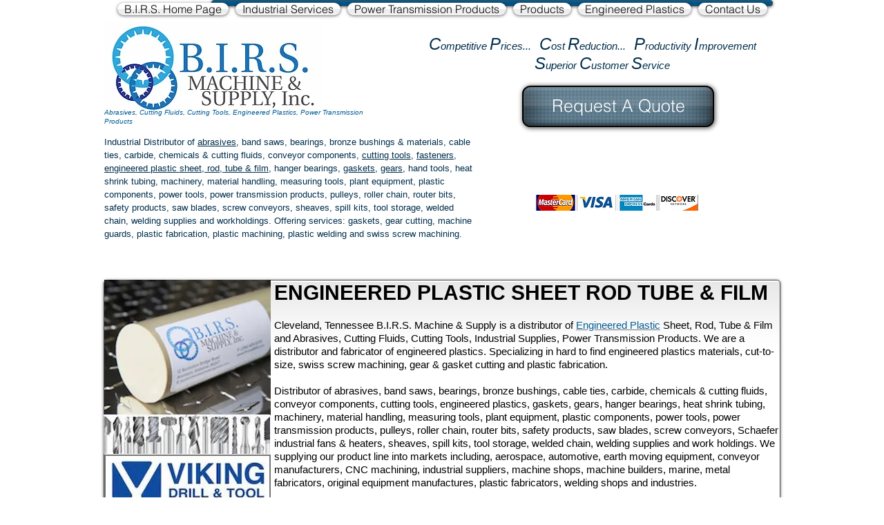

--- FILE ---
content_type: text/html; charset=UTF-8
request_url: https://www.knowbirs.com/cleveland-tennessee-plastic-sheet-rod
body_size: 220480
content:
<!DOCTYPE html>
<html lang="en">
<head>
  
  <!-- SEO Tags -->
  <title>Acetal, Nylon, PEEK, Phenolic, PTFE, PVC, UHMW | Cleveland, Tennessee</title>
  <meta name="description" content="Cleveland, Tennessee B.I.R.S. Machine &amp; Supply is a distributor of Engineered Plastic Sheet, Rod, Tube &amp; Film and Abrasives, Cutting Fluids, Cutting Tools, "/>
  <link rel="canonical" href="https://www.knowbirs.com/cleveland-tennessee-plastic-sheet-rod"/>
  <meta property="og:title" content="Acetal, Nylon, PEEK, Phenolic, PTFE, PVC, UHMW | Cleveland, Tennessee"/>
  <meta property="og:description" content="Cleveland, Tennessee B.I.R.S. Machine &amp; Supply is a distributor of Engineered Plastic Sheet, Rod, Tube &amp; Film and Abrasives, Cutting Fluids, Cutting Tools, "/>
  <meta property="og:image" content="https://static.wixstatic.com/media/d75821b3625d16f95dfd8ebff761922d.png/v1/fit/w_2500,h_1330,al_c/d75821b3625d16f95dfd8ebff761922d.png"/>
  <meta property="og:image:width" content="2500"/>
  <meta property="og:image:height" content="1330"/>
  <meta property="og:url" content="https://www.knowbirs.com/cleveland-tennessee-plastic-sheet-rod"/>
  <meta property="og:site_name" content="birsmachineshop"/>
  <meta property="og:type" content="website"/>
  <meta name="google-site-verification" content="GnETh6jdIqMjjcXkRBsalYVivOOO09CYJECtoF3sjy8"/>
  <meta name="twitter:card" content="summary_large_image"/>
  <meta name="twitter:title" content="Acetal, Nylon, PEEK, Phenolic, PTFE, PVC, UHMW | Cleveland, Tennessee"/>
  <meta name="twitter:description" content="Cleveland, Tennessee B.I.R.S. Machine &amp; Supply is a distributor of Engineered Plastic Sheet, Rod, Tube &amp; Film and Abrasives, Cutting Fluids, Cutting Tools, "/>
  <meta name="twitter:image" content="https://static.wixstatic.com/media/d75821b3625d16f95dfd8ebff761922d.png/v1/fit/w_2500,h_1330,al_c/d75821b3625d16f95dfd8ebff761922d.png"/><meta name="google-site-verification" content="GnETh6jdIqMjjcXkRBsalYVivOOO09CYJECtoF3sjy8" /> <meta name="msvalidate.01" content="F9014F1487B982C4E0163267ACA76617" />

  
  <meta charset='utf-8'>
  <meta name="viewport" content="width=device-width, initial-scale=1" id="wixDesktopViewport" />
  <meta http-equiv="X-UA-Compatible" content="IE=edge">
  <meta name="generator" content="Wix.com Website Builder"/>

  <link rel="icon" sizes="192x192" href="https://static.wixstatic.com/media/b34e1c_c16ab0002e6d4902baa2d98445f91956%7Emv2.jpg/v1/fill/w_192%2Ch_192%2Clg_1%2Cusm_0.66_1.00_0.01/b34e1c_c16ab0002e6d4902baa2d98445f91956%7Emv2.jpg" type="image/jpeg"/>
  <link rel="shortcut icon" href="https://static.wixstatic.com/media/b34e1c_c16ab0002e6d4902baa2d98445f91956%7Emv2.jpg/v1/fill/w_192%2Ch_192%2Clg_1%2Cusm_0.66_1.00_0.01/b34e1c_c16ab0002e6d4902baa2d98445f91956%7Emv2.jpg" type="image/jpeg"/>
  <link rel="apple-touch-icon" href="https://static.wixstatic.com/media/b34e1c_c16ab0002e6d4902baa2d98445f91956%7Emv2.jpg/v1/fill/w_180%2Ch_180%2Clg_1%2Cusm_0.66_1.00_0.01/b34e1c_c16ab0002e6d4902baa2d98445f91956%7Emv2.jpg" type="image/jpeg"/>

  <!-- Safari Pinned Tab Icon -->
  <!-- <link rel="mask-icon" href="https://static.wixstatic.com/media/b34e1c_c16ab0002e6d4902baa2d98445f91956%7Emv2.jpg/v1/fill/w_192%2Ch_192%2Clg_1%2Cusm_0.66_1.00_0.01/b34e1c_c16ab0002e6d4902baa2d98445f91956%7Emv2.jpg"> -->

  <!-- Original trials -->
  


  <!-- Segmenter Polyfill -->
  <script>
    if (!window.Intl || !window.Intl.Segmenter) {
      (function() {
        var script = document.createElement('script');
        script.src = 'https://static.parastorage.com/unpkg/@formatjs/intl-segmenter@11.7.10/polyfill.iife.js';
        document.head.appendChild(script);
      })();
    }
  </script>

  <!-- Legacy Polyfills -->
  <script nomodule="" src="https://static.parastorage.com/unpkg/core-js-bundle@3.2.1/minified.js"></script>
  <script nomodule="" src="https://static.parastorage.com/unpkg/focus-within-polyfill@5.0.9/dist/focus-within-polyfill.js"></script>

  <!-- Performance API Polyfills -->
  <script>
  (function () {
    var noop = function noop() {};
    if ("performance" in window === false) {
      window.performance = {};
    }
    window.performance.mark = performance.mark || noop;
    window.performance.measure = performance.measure || noop;
    if ("now" in window.performance === false) {
      var nowOffset = Date.now();
      if (performance.timing && performance.timing.navigationStart) {
        nowOffset = performance.timing.navigationStart;
      }
      window.performance.now = function now() {
        return Date.now() - nowOffset;
      };
    }
  })();
  </script>

  <!-- Globals Definitions -->
  <script>
    (function () {
      var now = Date.now()
      window.initialTimestamps = {
        initialTimestamp: now,
        initialRequestTimestamp: Math.round(performance.timeOrigin ? performance.timeOrigin : now - performance.now())
      }

      window.thunderboltTag = "libs-releases-GA-local"
      window.thunderboltVersion = "1.16803.0"
    })();
  </script>

  <!-- Essential Viewer Model -->
  <script type="application/json" id="wix-essential-viewer-model">{"fleetConfig":{"fleetName":"thunderbolt-seo-isolated-renderer","type":"GA","code":0},"mode":{"qa":false,"enableTestApi":false,"debug":false,"ssrIndicator":false,"ssrOnly":false,"siteAssetsFallback":"enable","versionIndicator":false},"componentsLibrariesTopology":[{"artifactId":"editor-elements","namespace":"wixui","url":"https:\/\/static.parastorage.com\/services\/editor-elements\/1.14868.0"},{"artifactId":"editor-elements","namespace":"dsgnsys","url":"https:\/\/static.parastorage.com\/services\/editor-elements\/1.14868.0"}],"siteFeaturesConfigs":{"sessionManager":{"isRunningInDifferentSiteContext":false}},"language":{"userLanguage":"en"},"siteAssets":{"clientTopology":{"mediaRootUrl":"https:\/\/static.wixstatic.com","scriptsUrl":"static.parastorage.com","staticMediaUrl":"https:\/\/static.wixstatic.com\/media","moduleRepoUrl":"https:\/\/static.parastorage.com\/unpkg","fileRepoUrl":"https:\/\/static.parastorage.com\/services","viewerAppsUrl":"https:\/\/viewer-apps.parastorage.com","viewerAssetsUrl":"https:\/\/viewer-assets.parastorage.com","siteAssetsUrl":"https:\/\/siteassets.parastorage.com","pageJsonServerUrls":["https:\/\/pages.parastorage.com","https:\/\/staticorigin.wixstatic.com","https:\/\/www.knowbirs.com","https:\/\/fallback.wix.com\/wix-html-editor-pages-webapp\/page"],"pathOfTBModulesInFileRepoForFallback":"wix-thunderbolt\/dist\/"}},"siteFeatures":["accessibility","appMonitoring","assetsLoader","businessLogger","captcha","clickHandlerRegistrar","commonConfig","componentsLoader","componentsRegistry","consentPolicy","cyclicTabbing","domSelectors","environmentWixCodeSdk","environment","locationWixCodeSdk","mpaNavigation","navigationManager","navigationPhases","pages","panorama","renderer","reporter","router","scrollRestoration","seoWixCodeSdk","seo","sessionManager","siteMembersWixCodeSdk","siteMembers","siteScrollBlocker","siteWixCodeSdk","speculationRules","ssrCache","stores","structureApi","thunderboltInitializer","tpaCommons","translations","usedPlatformApis","warmupData","windowMessageRegistrar","windowWixCodeSdk","wixEmbedsApi","componentsReact","platform"],"site":{"externalBaseUrl":"https:\/\/www.knowbirs.com","isSEO":true},"media":{"staticMediaUrl":"https:\/\/static.wixstatic.com\/media","mediaRootUrl":"https:\/\/static.wixstatic.com\/","staticVideoUrl":"https:\/\/video.wixstatic.com\/"},"requestUrl":"https:\/\/www.knowbirs.com\/cleveland-tennessee-plastic-sheet-rod","rollout":{"siteAssetsVersionsRollout":false,"isDACRollout":0,"isTBRollout":false},"commonConfig":{"brand":"wix","host":"VIEWER","bsi":"","consentPolicy":{},"consentPolicyHeader":{},"siteRevision":"8578","renderingFlow":"NONE","language":"en","locale":"en-us"},"interactionSampleRatio":0.01,"dynamicModelUrl":"https:\/\/www.knowbirs.com\/_api\/v2\/dynamicmodel","accessTokensUrl":"https:\/\/www.knowbirs.com\/_api\/v1\/access-tokens","isExcludedFromSecurityExperiments":false,"experiments":{"specs.thunderbolt.hardenFetchAndXHR":true,"specs.thunderbolt.securityExperiments":true}}</script>
  <script>window.viewerModel = JSON.parse(document.getElementById('wix-essential-viewer-model').textContent)</script>

  <script>
    window.commonConfig = viewerModel.commonConfig
  </script>

  
  <!-- BEGIN handleAccessTokens bundle -->

  <script data-url="https://static.parastorage.com/services/wix-thunderbolt/dist/handleAccessTokens.inline.4f2f9a53.bundle.min.js">(()=>{"use strict";function e(e){let{context:o,property:r,value:n,enumerable:i=!0}=e,c=e.get,l=e.set;if(!r||void 0===n&&!c&&!l)return new Error("property and value are required");let a=o||globalThis,s=a?.[r],u={};if(void 0!==n)u.value=n;else{if(c){let e=t(c);e&&(u.get=e)}if(l){let e=t(l);e&&(u.set=e)}}let p={...u,enumerable:i||!1,configurable:!1};void 0!==n&&(p.writable=!1);try{Object.defineProperty(a,r,p)}catch(e){return e instanceof TypeError?s:e}return s}function t(e,t){return"function"==typeof e?e:!0===e?.async&&"function"==typeof e.func?t?async function(t){return e.func(t)}:async function(){return e.func()}:"function"==typeof e?.func?e.func:void 0}try{e({property:"strictDefine",value:e})}catch{}try{e({property:"defineStrictObject",value:r})}catch{}try{e({property:"defineStrictMethod",value:n})}catch{}var o=["toString","toLocaleString","valueOf","constructor","prototype"];function r(t){let{context:n,property:c,propertiesToExclude:l=[],skipPrototype:a=!1,hardenPrototypePropertiesToExclude:s=[]}=t;if(!c)return new Error("property is required");let u=(n||globalThis)[c],p={},f=i(n,c);u&&("object"==typeof u||"function"==typeof u)&&Reflect.ownKeys(u).forEach(t=>{if(!l.includes(t)&&!o.includes(t)){let o=i(u,t);if(o&&(o.writable||o.configurable)){let{value:r,get:n,set:i,enumerable:c=!1}=o,l={};void 0!==r?l.value=r:n?l.get=n:i&&(l.set=i);try{let o=e({context:u,property:t,...l,enumerable:c});p[t]=o}catch(e){if(!(e instanceof TypeError))throw e;try{p[t]=o.value||o.get||o.set}catch{}}}}});let d={originalObject:u,originalProperties:p};if(!a&&void 0!==u?.prototype){let e=r({context:u,property:"prototype",propertiesToExclude:s,skipPrototype:!0});e instanceof Error||(d.originalPrototype=e?.originalObject,d.originalPrototypeProperties=e?.originalProperties)}return e({context:n,property:c,value:u,enumerable:f?.enumerable}),d}function n(t,o){let r=(o||globalThis)[t],n=i(o||globalThis,t);return r&&n&&(n.writable||n.configurable)?(Object.freeze(r),e({context:globalThis,property:t,value:r})):r}function i(e,t){if(e&&t)try{return Reflect.getOwnPropertyDescriptor(e,t)}catch{return}}function c(e){if("string"!=typeof e)return e;try{return decodeURIComponent(e).toLowerCase().trim()}catch{return e.toLowerCase().trim()}}function l(e,t){let o="";if("string"==typeof e)o=e.split("=")[0]?.trim()||"";else{if(!e||"string"!=typeof e.name)return!1;o=e.name}return t.has(c(o)||"")}function a(e,t){let o;return o="string"==typeof e?e.split(";").map(e=>e.trim()).filter(e=>e.length>0):e||[],o.filter(e=>!l(e,t))}var s=null;function u(){return null===s&&(s=typeof Document>"u"?void 0:Object.getOwnPropertyDescriptor(Document.prototype,"cookie")),s}function p(t,o){if(!globalThis?.cookieStore)return;let r=globalThis.cookieStore.get.bind(globalThis.cookieStore),n=globalThis.cookieStore.getAll.bind(globalThis.cookieStore),i=globalThis.cookieStore.set.bind(globalThis.cookieStore),c=globalThis.cookieStore.delete.bind(globalThis.cookieStore);return e({context:globalThis.CookieStore.prototype,property:"get",value:async function(e){return l(("string"==typeof e?e:e.name)||"",t)?null:r.call(this,e)},enumerable:!0}),e({context:globalThis.CookieStore.prototype,property:"getAll",value:async function(){return a(await n.apply(this,Array.from(arguments)),t)},enumerable:!0}),e({context:globalThis.CookieStore.prototype,property:"set",value:async function(){let e=Array.from(arguments);if(!l(1===e.length?e[0].name:e[0],t))return i.apply(this,e);o&&console.warn(o)},enumerable:!0}),e({context:globalThis.CookieStore.prototype,property:"delete",value:async function(){let e=Array.from(arguments);if(!l(1===e.length?e[0].name:e[0],t))return c.apply(this,e)},enumerable:!0}),e({context:globalThis.cookieStore,property:"prototype",value:globalThis.CookieStore.prototype,enumerable:!1}),e({context:globalThis,property:"cookieStore",value:globalThis.cookieStore,enumerable:!0}),{get:r,getAll:n,set:i,delete:c}}var f=["TextEncoder","TextDecoder","XMLHttpRequestEventTarget","EventTarget","URL","JSON","Reflect","Object","Array","Map","Set","WeakMap","WeakSet","Promise","Symbol","Error"],d=["addEventListener","removeEventListener","dispatchEvent","encodeURI","encodeURIComponent","decodeURI","decodeURIComponent"];const y=(e,t)=>{try{const o=t?t.get.call(document):document.cookie;return o.split(";").map(e=>e.trim()).filter(t=>t?.startsWith(e))[0]?.split("=")[1]}catch(e){return""}},g=(e="",t="",o="/")=>`${e}=; ${t?`domain=${t};`:""} max-age=0; path=${o}; expires=Thu, 01 Jan 1970 00:00:01 GMT`;function m(){(function(){if("undefined"!=typeof window){const e=performance.getEntriesByType("navigation")[0];return"back_forward"===(e?.type||"")}return!1})()&&function(){const{counter:e}=function(){const e=b("getItem");if(e){const[t,o]=e.split("-"),r=o?parseInt(o,10):0;if(r>=3){const e=t?Number(t):0;if(Date.now()-e>6e4)return{counter:0}}return{counter:r}}return{counter:0}}();e<3?(!function(e=1){b("setItem",`${Date.now()}-${e}`)}(e+1),window.location.reload()):console.error("ATS: Max reload attempts reached")}()}function b(e,t){try{return sessionStorage[e]("reload",t||"")}catch(e){console.error("ATS: Error calling sessionStorage:",e)}}const h="client-session-bind",v="sec-fetch-unsupported",{experiments:w}=window.viewerModel,T=[h,"client-binding",v,"svSession","smSession","server-session-bind","wixSession2","wixSession3"].map(e=>e.toLowerCase()),{cookie:S}=function(t,o){let r=new Set(t);return e({context:document,property:"cookie",set:{func:e=>function(e,t,o,r){let n=u(),i=c(t.split(";")[0]||"")||"";[...o].every(e=>!i.startsWith(e.toLowerCase()))&&n?.set?n.set.call(e,t):r&&console.warn(r)}(document,e,r,o)},get:{func:()=>function(e,t){let o=u();if(!o?.get)throw new Error("Cookie descriptor or getter not available");return a(o.get.call(e),t).join("; ")}(document,r)},enumerable:!0}),{cookieStore:p(r,o),cookie:u()}}(T),k="tbReady",x="security_overrideGlobals",{experiments:E,siteFeaturesConfigs:C,accessTokensUrl:P}=window.viewerModel,R=P,M={},O=(()=>{const e=y(h,S);if(w["specs.thunderbolt.browserCacheReload"]){y(v,S)||e?b("removeItem"):m()}return(()=>{const e=g(h),t=g(h,location.hostname);S.set.call(document,e),S.set.call(document,t)})(),e})();O&&(M["client-binding"]=O);const D=fetch;addEventListener(k,function e(t){const{logger:o}=t.detail;try{window.tb.init({fetch:D,fetchHeaders:M})}catch(e){const t=new Error("TB003");o.meter(`${x}_${t.message}`,{paramsOverrides:{errorType:x,eventString:t.message}}),window?.viewerModel?.mode.debug&&console.error(e)}finally{removeEventListener(k,e)}}),E["specs.thunderbolt.hardenFetchAndXHR"]||(window.fetchDynamicModel=()=>C.sessionManager.isRunningInDifferentSiteContext?Promise.resolve({}):fetch(R,{credentials:"same-origin",headers:M}).then(function(e){if(!e.ok)throw new Error(`[${e.status}]${e.statusText}`);return e.json()}),window.dynamicModelPromise=window.fetchDynamicModel())})();
//# sourceMappingURL=https://static.parastorage.com/services/wix-thunderbolt/dist/handleAccessTokens.inline.4f2f9a53.bundle.min.js.map</script>

<!-- END handleAccessTokens bundle -->

<!-- BEGIN overrideGlobals bundle -->

<script data-url="https://static.parastorage.com/services/wix-thunderbolt/dist/overrideGlobals.inline.ec13bfcf.bundle.min.js">(()=>{"use strict";function e(e){let{context:r,property:o,value:n,enumerable:i=!0}=e,c=e.get,a=e.set;if(!o||void 0===n&&!c&&!a)return new Error("property and value are required");let l=r||globalThis,u=l?.[o],s={};if(void 0!==n)s.value=n;else{if(c){let e=t(c);e&&(s.get=e)}if(a){let e=t(a);e&&(s.set=e)}}let p={...s,enumerable:i||!1,configurable:!1};void 0!==n&&(p.writable=!1);try{Object.defineProperty(l,o,p)}catch(e){return e instanceof TypeError?u:e}return u}function t(e,t){return"function"==typeof e?e:!0===e?.async&&"function"==typeof e.func?t?async function(t){return e.func(t)}:async function(){return e.func()}:"function"==typeof e?.func?e.func:void 0}try{e({property:"strictDefine",value:e})}catch{}try{e({property:"defineStrictObject",value:o})}catch{}try{e({property:"defineStrictMethod",value:n})}catch{}var r=["toString","toLocaleString","valueOf","constructor","prototype"];function o(t){let{context:n,property:c,propertiesToExclude:a=[],skipPrototype:l=!1,hardenPrototypePropertiesToExclude:u=[]}=t;if(!c)return new Error("property is required");let s=(n||globalThis)[c],p={},f=i(n,c);s&&("object"==typeof s||"function"==typeof s)&&Reflect.ownKeys(s).forEach(t=>{if(!a.includes(t)&&!r.includes(t)){let r=i(s,t);if(r&&(r.writable||r.configurable)){let{value:o,get:n,set:i,enumerable:c=!1}=r,a={};void 0!==o?a.value=o:n?a.get=n:i&&(a.set=i);try{let r=e({context:s,property:t,...a,enumerable:c});p[t]=r}catch(e){if(!(e instanceof TypeError))throw e;try{p[t]=r.value||r.get||r.set}catch{}}}}});let d={originalObject:s,originalProperties:p};if(!l&&void 0!==s?.prototype){let e=o({context:s,property:"prototype",propertiesToExclude:u,skipPrototype:!0});e instanceof Error||(d.originalPrototype=e?.originalObject,d.originalPrototypeProperties=e?.originalProperties)}return e({context:n,property:c,value:s,enumerable:f?.enumerable}),d}function n(t,r){let o=(r||globalThis)[t],n=i(r||globalThis,t);return o&&n&&(n.writable||n.configurable)?(Object.freeze(o),e({context:globalThis,property:t,value:o})):o}function i(e,t){if(e&&t)try{return Reflect.getOwnPropertyDescriptor(e,t)}catch{return}}function c(e){if("string"!=typeof e)return e;try{return decodeURIComponent(e).toLowerCase().trim()}catch{return e.toLowerCase().trim()}}function a(e,t){return e instanceof Headers?e.forEach((r,o)=>{l(o,t)||e.delete(o)}):Object.keys(e).forEach(r=>{l(r,t)||delete e[r]}),e}function l(e,t){return!t.has(c(e)||"")}function u(e,t){let r=!0,o=function(e){let t,r;if(globalThis.Request&&e instanceof Request)t=e.url;else{if("function"!=typeof e?.toString)throw new Error("Unsupported type for url");t=e.toString()}try{return new URL(t).pathname}catch{return r=t.replace(/#.+/gi,"").split("?").shift(),r.startsWith("/")?r:`/${r}`}}(e),n=c(o);return n&&t.some(e=>n.includes(e))&&(r=!1),r}function s(t,r,o){let n=fetch,i=XMLHttpRequest,c=new Set(r);function s(){let e=new i,r=e.open,n=e.setRequestHeader;return e.open=function(){let n=Array.from(arguments),i=n[1];if(n.length<2||u(i,t))return r.apply(e,n);throw new Error(o||`Request not allowed for path ${i}`)},e.setRequestHeader=function(t,r){l(decodeURIComponent(t),c)&&n.call(e,t,r)},e}return e({property:"fetch",value:function(){let e=function(e,t){return globalThis.Request&&e[0]instanceof Request&&e[0]?.headers?a(e[0].headers,t):e[1]?.headers&&a(e[1].headers,t),e}(arguments,c);return u(arguments[0],t)?n.apply(globalThis,Array.from(e)):new Promise((e,t)=>{t(new Error(o||`Request not allowed for path ${arguments[0]}`))})},enumerable:!0}),e({property:"XMLHttpRequest",value:s,enumerable:!0}),Object.keys(i).forEach(e=>{s[e]=i[e]}),{fetch:n,XMLHttpRequest:i}}var p=["TextEncoder","TextDecoder","XMLHttpRequestEventTarget","EventTarget","URL","JSON","Reflect","Object","Array","Map","Set","WeakMap","WeakSet","Promise","Symbol","Error"],f=["addEventListener","removeEventListener","dispatchEvent","encodeURI","encodeURIComponent","decodeURI","decodeURIComponent"];const d=function(){let t=globalThis.open,r=document.open;function o(e,r,o){let n="string"!=typeof e,i=t.call(window,e,r,o);return n||e&&function(e){return e.startsWith("//")&&/(?:[a-z0-9](?:[a-z0-9-]{0,61}[a-z0-9])?\.)+[a-z0-9][a-z0-9-]{0,61}[a-z0-9]/g.test(`${location.protocol}:${e}`)&&(e=`${location.protocol}${e}`),!e.startsWith("http")||new URL(e).hostname===location.hostname}(e)?{}:i}return e({property:"open",value:o,context:globalThis,enumerable:!0}),e({property:"open",value:function(e,t,n){return e?o(e,t,n):r.call(document,e||"",t||"",n||"")},context:document,enumerable:!0}),{open:t,documentOpen:r}},y=function(){let t=document.createElement,r=Element.prototype.setAttribute,o=Element.prototype.setAttributeNS;return e({property:"createElement",context:document,value:function(n,i){let a=t.call(document,n,i);if("iframe"===c(n)){e({property:"srcdoc",context:a,get:()=>"",set:()=>{console.warn("`srcdoc` is not allowed in iframe elements.")}});let t=function(e,t){"srcdoc"!==e.toLowerCase()?r.call(a,e,t):console.warn("`srcdoc` attribute is not allowed to be set.")},n=function(e,t,r){"srcdoc"!==t.toLowerCase()?o.call(a,e,t,r):console.warn("`srcdoc` attribute is not allowed to be set.")};a.setAttribute=t,a.setAttributeNS=n}return a},enumerable:!0}),{createElement:t,setAttribute:r,setAttributeNS:o}},m=["client-binding"],b=["/_api/v1/access-tokens","/_api/v2/dynamicmodel","/_api/one-app-session-web/v3/businesses"],h=function(){let t=setTimeout,r=setInterval;return o("setTimeout",0,globalThis),o("setInterval",0,globalThis),{setTimeout:t,setInterval:r};function o(t,r,o){let n=o||globalThis,i=n[t];if(!i||"function"!=typeof i)throw new Error(`Function ${t} not found or is not a function`);e({property:t,value:function(){let e=Array.from(arguments);if("string"!=typeof e[r])return i.apply(n,e);console.warn(`Calling ${t} with a String Argument at index ${r} is not allowed`)},context:o,enumerable:!0})}},v=function(){if(navigator&&"serviceWorker"in navigator){let t=navigator.serviceWorker.register;return e({context:navigator.serviceWorker,property:"register",value:function(){console.log("Service worker registration is not allowed")},enumerable:!0}),{register:t}}return{}};performance.mark("overrideGlobals started");const{isExcludedFromSecurityExperiments:g,experiments:w}=window.viewerModel,E=!g&&w["specs.thunderbolt.securityExperiments"];try{d(),E&&y(),w["specs.thunderbolt.hardenFetchAndXHR"]&&E&&s(b,m),v(),(e=>{let t=[],r=[];r=r.concat(["TextEncoder","TextDecoder"]),e&&(r=r.concat(["XMLHttpRequestEventTarget","EventTarget"])),r=r.concat(["URL","JSON"]),e&&(t=t.concat(["addEventListener","removeEventListener"])),t=t.concat(["encodeURI","encodeURIComponent","decodeURI","decodeURIComponent"]),r=r.concat(["String","Number"]),e&&r.push("Object"),r=r.concat(["Reflect"]),t.forEach(e=>{n(e),["addEventListener","removeEventListener"].includes(e)&&n(e,document)}),r.forEach(e=>{o({property:e})})})(E),E&&h()}catch(e){window?.viewerModel?.mode.debug&&console.error(e);const t=new Error("TB006");window.fedops?.reportError(t,"security_overrideGlobals"),window.Sentry?window.Sentry.captureException(t):globalThis.defineStrictProperty("sentryBuffer",[t],window,!1)}performance.mark("overrideGlobals ended")})();
//# sourceMappingURL=https://static.parastorage.com/services/wix-thunderbolt/dist/overrideGlobals.inline.ec13bfcf.bundle.min.js.map</script>

<!-- END overrideGlobals bundle -->


  
  <script>
    window.commonConfig = viewerModel.commonConfig

	
  </script>

  <!-- Initial CSS -->
  <style data-url="https://static.parastorage.com/services/wix-thunderbolt/dist/main.347af09f.min.css">@keyframes slide-horizontal-new{0%{transform:translateX(100%)}}@keyframes slide-horizontal-old{80%{opacity:1}to{opacity:0;transform:translateX(-100%)}}@keyframes slide-vertical-new{0%{transform:translateY(-100%)}}@keyframes slide-vertical-old{80%{opacity:1}to{opacity:0;transform:translateY(100%)}}@keyframes out-in-new{0%{opacity:0}}@keyframes out-in-old{to{opacity:0}}:root:active-view-transition{view-transition-name:none}::view-transition{pointer-events:none}:root:active-view-transition::view-transition-new(page-group),:root:active-view-transition::view-transition-old(page-group){animation-duration:.6s;cursor:wait;pointer-events:all}:root:active-view-transition-type(SlideHorizontal)::view-transition-old(page-group){animation:slide-horizontal-old .6s cubic-bezier(.83,0,.17,1) forwards;mix-blend-mode:normal}:root:active-view-transition-type(SlideHorizontal)::view-transition-new(page-group){animation:slide-horizontal-new .6s cubic-bezier(.83,0,.17,1) backwards;mix-blend-mode:normal}:root:active-view-transition-type(SlideVertical)::view-transition-old(page-group){animation:slide-vertical-old .6s cubic-bezier(.83,0,.17,1) forwards;mix-blend-mode:normal}:root:active-view-transition-type(SlideVertical)::view-transition-new(page-group){animation:slide-vertical-new .6s cubic-bezier(.83,0,.17,1) backwards;mix-blend-mode:normal}:root:active-view-transition-type(OutIn)::view-transition-old(page-group){animation:out-in-old .35s cubic-bezier(.22,1,.36,1) forwards}:root:active-view-transition-type(OutIn)::view-transition-new(page-group){animation:out-in-new .35s cubic-bezier(.64,0,.78,0) .35s backwards}@media(prefers-reduced-motion:reduce){::view-transition-group(*),::view-transition-new(*),::view-transition-old(*){animation:none!important}}body,html{background:transparent;border:0;margin:0;outline:0;padding:0;vertical-align:baseline}body{--scrollbar-width:0px;font-family:Arial,Helvetica,sans-serif;font-size:10px}body,html{height:100%}body{overflow-x:auto;overflow-y:scroll}body:not(.responsive) #site-root{min-width:var(--site-width);width:100%}body:not([data-js-loaded]) [data-hide-prejs]{visibility:hidden}interact-element{display:contents}#SITE_CONTAINER{position:relative}:root{--one-unit:1vw;--section-max-width:9999px;--spx-stopper-max:9999px;--spx-stopper-min:0px;--browser-zoom:1}@supports(-webkit-appearance:none) and (stroke-color:transparent){:root{--safari-sticky-fix:opacity;--experimental-safari-sticky-fix:translateZ(0)}}@supports(container-type:inline-size){:root{--one-unit:1cqw}}[id^=oldHoverBox-]{mix-blend-mode:plus-lighter;transition:opacity .5s ease,visibility .5s ease}[data-mesh-id$=inlineContent-gridContainer]:has(>[id^=oldHoverBox-]){isolation:isolate}</style>
<style data-url="https://static.parastorage.com/services/wix-thunderbolt/dist/main.renderer.25146d00.min.css">a,abbr,acronym,address,applet,b,big,blockquote,button,caption,center,cite,code,dd,del,dfn,div,dl,dt,em,fieldset,font,footer,form,h1,h2,h3,h4,h5,h6,header,i,iframe,img,ins,kbd,label,legend,li,nav,object,ol,p,pre,q,s,samp,section,small,span,strike,strong,sub,sup,table,tbody,td,tfoot,th,thead,title,tr,tt,u,ul,var{background:transparent;border:0;margin:0;outline:0;padding:0;vertical-align:baseline}input,select,textarea{box-sizing:border-box;font-family:Helvetica,Arial,sans-serif}ol,ul{list-style:none}blockquote,q{quotes:none}ins{text-decoration:none}del{text-decoration:line-through}table{border-collapse:collapse;border-spacing:0}a{cursor:pointer;text-decoration:none}.testStyles{overflow-y:hidden}.reset-button{-webkit-appearance:none;background:none;border:0;color:inherit;font:inherit;line-height:normal;outline:0;overflow:visible;padding:0;-webkit-user-select:none;-moz-user-select:none;-ms-user-select:none}:focus{outline:none}body.device-mobile-optimized:not(.disable-site-overflow){overflow-x:hidden;overflow-y:scroll}body.device-mobile-optimized:not(.responsive) #SITE_CONTAINER{margin-left:auto;margin-right:auto;overflow-x:visible;position:relative;width:320px}body.device-mobile-optimized:not(.responsive):not(.blockSiteScrolling) #SITE_CONTAINER{margin-top:0}body.device-mobile-optimized>*{max-width:100%!important}body.device-mobile-optimized #site-root{overflow-x:hidden;overflow-y:hidden}@supports(overflow:clip){body.device-mobile-optimized #site-root{overflow-x:clip;overflow-y:clip}}body.device-mobile-non-optimized #SITE_CONTAINER #site-root{overflow-x:clip;overflow-y:clip}body.device-mobile-non-optimized.fullScreenMode{background-color:#5f6360}body.device-mobile-non-optimized.fullScreenMode #MOBILE_ACTIONS_MENU,body.device-mobile-non-optimized.fullScreenMode #SITE_BACKGROUND,body.device-mobile-non-optimized.fullScreenMode #site-root,body.fullScreenMode #WIX_ADS{visibility:hidden}body.fullScreenMode{overflow-x:hidden!important;overflow-y:hidden!important}body.fullScreenMode.device-mobile-optimized #TINY_MENU{opacity:0;pointer-events:none}body.fullScreenMode-scrollable.device-mobile-optimized{overflow-x:hidden!important;overflow-y:auto!important}body.fullScreenMode-scrollable.device-mobile-optimized #masterPage,body.fullScreenMode-scrollable.device-mobile-optimized #site-root{overflow-x:hidden!important;overflow-y:hidden!important}body.fullScreenMode-scrollable.device-mobile-optimized #SITE_BACKGROUND,body.fullScreenMode-scrollable.device-mobile-optimized #masterPage{height:auto!important}body.fullScreenMode-scrollable.device-mobile-optimized #masterPage.mesh-layout{height:0!important}body.blockSiteScrolling,body.siteScrollingBlocked{position:fixed;width:100%}body.siteScrollingBlockedIOSFix{overflow:hidden!important}body.blockSiteScrolling #SITE_CONTAINER{margin-top:calc(var(--blocked-site-scroll-margin-top)*-1)}#site-root{margin:0 auto;min-height:100%;position:relative;top:var(--wix-ads-height)}#site-root img:not([src]){visibility:hidden}#site-root svg img:not([src]){visibility:visible}.auto-generated-link{color:inherit}#SCROLL_TO_BOTTOM,#SCROLL_TO_TOP{height:0}.has-click-trigger{cursor:pointer}.fullScreenOverlay{bottom:0;display:flex;justify-content:center;left:0;overflow-y:hidden;position:fixed;right:0;top:-60px;z-index:1005}.fullScreenOverlay>.fullScreenOverlayContent{bottom:0;left:0;margin:0 auto;overflow:hidden;position:absolute;right:0;top:60px;transform:translateZ(0)}[data-mesh-id$=centeredContent],[data-mesh-id$=form],[data-mesh-id$=inlineContent]{pointer-events:none;position:relative}[data-mesh-id$=-gridWrapper],[data-mesh-id$=-rotated-wrapper]{pointer-events:none}[data-mesh-id$=-gridContainer]>*,[data-mesh-id$=-rotated-wrapper]>*,[data-mesh-id$=inlineContent]>:not([data-mesh-id$=-gridContainer]){pointer-events:auto}.device-mobile-optimized #masterPage.mesh-layout #SOSP_CONTAINER_CUSTOM_ID{grid-area:2/1/3/2;-ms-grid-row:2;position:relative}#masterPage.mesh-layout{-ms-grid-rows:max-content max-content min-content max-content;-ms-grid-columns:100%;align-items:start;display:-ms-grid;display:grid;grid-template-columns:100%;grid-template-rows:max-content max-content min-content max-content;justify-content:stretch}#masterPage.mesh-layout #PAGES_CONTAINER,#masterPage.mesh-layout #SITE_FOOTER-placeholder,#masterPage.mesh-layout #SITE_FOOTER_WRAPPER,#masterPage.mesh-layout #SITE_HEADER-placeholder,#masterPage.mesh-layout #SITE_HEADER_WRAPPER,#masterPage.mesh-layout #SOSP_CONTAINER_CUSTOM_ID[data-state~=mobileView],#masterPage.mesh-layout #soapAfterPagesContainer,#masterPage.mesh-layout #soapBeforePagesContainer{-ms-grid-row-align:start;-ms-grid-column-align:start;-ms-grid-column:1}#masterPage.mesh-layout #SITE_HEADER-placeholder,#masterPage.mesh-layout #SITE_HEADER_WRAPPER{grid-area:1/1/2/2;-ms-grid-row:1}#masterPage.mesh-layout #PAGES_CONTAINER,#masterPage.mesh-layout #soapAfterPagesContainer,#masterPage.mesh-layout #soapBeforePagesContainer{grid-area:3/1/4/2;-ms-grid-row:3}#masterPage.mesh-layout #soapAfterPagesContainer,#masterPage.mesh-layout #soapBeforePagesContainer{width:100%}#masterPage.mesh-layout #PAGES_CONTAINER{align-self:stretch}#masterPage.mesh-layout main#PAGES_CONTAINER{display:block}#masterPage.mesh-layout #SITE_FOOTER-placeholder,#masterPage.mesh-layout #SITE_FOOTER_WRAPPER{grid-area:4/1/5/2;-ms-grid-row:4}#masterPage.mesh-layout #SITE_PAGES,#masterPage.mesh-layout [data-mesh-id=PAGES_CONTAINERcenteredContent],#masterPage.mesh-layout [data-mesh-id=PAGES_CONTAINERinlineContent]{height:100%}#masterPage.mesh-layout.desktop>*{width:100%}#masterPage.mesh-layout #PAGES_CONTAINER,#masterPage.mesh-layout #SITE_FOOTER,#masterPage.mesh-layout #SITE_FOOTER_WRAPPER,#masterPage.mesh-layout #SITE_HEADER,#masterPage.mesh-layout #SITE_HEADER_WRAPPER,#masterPage.mesh-layout #SITE_PAGES,#masterPage.mesh-layout #masterPageinlineContent{position:relative}#masterPage.mesh-layout #SITE_HEADER{grid-area:1/1/2/2}#masterPage.mesh-layout #SITE_FOOTER{grid-area:4/1/5/2}#masterPage.mesh-layout.overflow-x-clip #SITE_FOOTER,#masterPage.mesh-layout.overflow-x-clip #SITE_HEADER{overflow-x:clip}[data-z-counter]{z-index:0}[data-z-counter="0"]{z-index:auto}.wixSiteProperties{-webkit-font-smoothing:antialiased;-moz-osx-font-smoothing:grayscale}:root{--wst-button-color-fill-primary:rgb(var(--color_48));--wst-button-color-border-primary:rgb(var(--color_49));--wst-button-color-text-primary:rgb(var(--color_50));--wst-button-color-fill-primary-hover:rgb(var(--color_51));--wst-button-color-border-primary-hover:rgb(var(--color_52));--wst-button-color-text-primary-hover:rgb(var(--color_53));--wst-button-color-fill-primary-disabled:rgb(var(--color_54));--wst-button-color-border-primary-disabled:rgb(var(--color_55));--wst-button-color-text-primary-disabled:rgb(var(--color_56));--wst-button-color-fill-secondary:rgb(var(--color_57));--wst-button-color-border-secondary:rgb(var(--color_58));--wst-button-color-text-secondary:rgb(var(--color_59));--wst-button-color-fill-secondary-hover:rgb(var(--color_60));--wst-button-color-border-secondary-hover:rgb(var(--color_61));--wst-button-color-text-secondary-hover:rgb(var(--color_62));--wst-button-color-fill-secondary-disabled:rgb(var(--color_63));--wst-button-color-border-secondary-disabled:rgb(var(--color_64));--wst-button-color-text-secondary-disabled:rgb(var(--color_65));--wst-color-fill-base-1:rgb(var(--color_36));--wst-color-fill-base-2:rgb(var(--color_37));--wst-color-fill-base-shade-1:rgb(var(--color_38));--wst-color-fill-base-shade-2:rgb(var(--color_39));--wst-color-fill-base-shade-3:rgb(var(--color_40));--wst-color-fill-accent-1:rgb(var(--color_41));--wst-color-fill-accent-2:rgb(var(--color_42));--wst-color-fill-accent-3:rgb(var(--color_43));--wst-color-fill-accent-4:rgb(var(--color_44));--wst-color-fill-background-primary:rgb(var(--color_11));--wst-color-fill-background-secondary:rgb(var(--color_12));--wst-color-text-primary:rgb(var(--color_15));--wst-color-text-secondary:rgb(var(--color_14));--wst-color-action:rgb(var(--color_18));--wst-color-disabled:rgb(var(--color_39));--wst-color-title:rgb(var(--color_45));--wst-color-subtitle:rgb(var(--color_46));--wst-color-line:rgb(var(--color_47));--wst-font-style-h2:var(--font_2);--wst-font-style-h3:var(--font_3);--wst-font-style-h4:var(--font_4);--wst-font-style-h5:var(--font_5);--wst-font-style-h6:var(--font_6);--wst-font-style-body-large:var(--font_7);--wst-font-style-body-medium:var(--font_8);--wst-font-style-body-small:var(--font_9);--wst-font-style-body-x-small:var(--font_10);--wst-color-custom-1:rgb(var(--color_13));--wst-color-custom-2:rgb(var(--color_16));--wst-color-custom-3:rgb(var(--color_17));--wst-color-custom-4:rgb(var(--color_19));--wst-color-custom-5:rgb(var(--color_20));--wst-color-custom-6:rgb(var(--color_21));--wst-color-custom-7:rgb(var(--color_22));--wst-color-custom-8:rgb(var(--color_23));--wst-color-custom-9:rgb(var(--color_24));--wst-color-custom-10:rgb(var(--color_25));--wst-color-custom-11:rgb(var(--color_26));--wst-color-custom-12:rgb(var(--color_27));--wst-color-custom-13:rgb(var(--color_28));--wst-color-custom-14:rgb(var(--color_29));--wst-color-custom-15:rgb(var(--color_30));--wst-color-custom-16:rgb(var(--color_31));--wst-color-custom-17:rgb(var(--color_32));--wst-color-custom-18:rgb(var(--color_33));--wst-color-custom-19:rgb(var(--color_34));--wst-color-custom-20:rgb(var(--color_35))}.wix-presets-wrapper{display:contents}</style>

  <meta name="format-detection" content="telephone=no">
  <meta name="skype_toolbar" content="skype_toolbar_parser_compatible">
  
  

  

  

  <!-- head performance data start -->
  
  <!-- head performance data end -->
  

    


    
<style data-href="https://static.parastorage.com/services/editor-elements-library/dist/thunderbolt/rb_wixui.thunderbolt_bootstrap.a1b00b19.min.css">.cwL6XW{cursor:pointer}.sNF2R0{opacity:0}.hLoBV3{transition:opacity var(--transition-duration) cubic-bezier(.37,0,.63,1)}.Rdf41z,.hLoBV3{opacity:1}.ftlZWo{transition:opacity var(--transition-duration) cubic-bezier(.37,0,.63,1)}.ATGlOr,.ftlZWo{opacity:0}.KQSXD0{transition:opacity var(--transition-duration) cubic-bezier(.64,0,.78,0)}.KQSXD0,.pagQKE{opacity:1}._6zG5H{opacity:0;transition:opacity var(--transition-duration) cubic-bezier(.22,1,.36,1)}.BB49uC{transform:translateX(100%)}.j9xE1V{transition:transform var(--transition-duration) cubic-bezier(.87,0,.13,1)}.ICs7Rs,.j9xE1V{transform:translateX(0)}.DxijZJ{transition:transform var(--transition-duration) cubic-bezier(.87,0,.13,1)}.B5kjYq,.DxijZJ{transform:translateX(-100%)}.cJijIV{transition:transform var(--transition-duration) cubic-bezier(.87,0,.13,1)}.cJijIV,.hOxaWM{transform:translateX(0)}.T9p3fN{transform:translateX(100%);transition:transform var(--transition-duration) cubic-bezier(.87,0,.13,1)}.qDxYJm{transform:translateY(100%)}.aA9V0P{transition:transform var(--transition-duration) cubic-bezier(.87,0,.13,1)}.YPXPAS,.aA9V0P{transform:translateY(0)}.Xf2zsA{transition:transform var(--transition-duration) cubic-bezier(.87,0,.13,1)}.Xf2zsA,.y7Kt7s{transform:translateY(-100%)}.EeUgMu{transition:transform var(--transition-duration) cubic-bezier(.87,0,.13,1)}.EeUgMu,.fdHrtm{transform:translateY(0)}.WIFaG4{transform:translateY(100%);transition:transform var(--transition-duration) cubic-bezier(.87,0,.13,1)}body:not(.responsive) .JsJXaX{overflow-x:clip}:root:active-view-transition .JsJXaX{view-transition-name:page-group}.AnQkDU{display:grid;grid-template-columns:1fr;grid-template-rows:1fr;height:100%}.AnQkDU>div{align-self:stretch!important;grid-area:1/1/2/2;justify-self:stretch!important}.StylableButton2545352419__root{-archetype:box;border:none;box-sizing:border-box;cursor:pointer;display:block;height:100%;min-height:10px;min-width:10px;padding:0;touch-action:manipulation;width:100%}.StylableButton2545352419__root[disabled]{pointer-events:none}.StylableButton2545352419__root:not(:hover):not([disabled]).StylableButton2545352419--hasBackgroundColor{background-color:var(--corvid-background-color)!important}.StylableButton2545352419__root:hover:not([disabled]).StylableButton2545352419--hasHoverBackgroundColor{background-color:var(--corvid-hover-background-color)!important}.StylableButton2545352419__root:not(:hover)[disabled].StylableButton2545352419--hasDisabledBackgroundColor{background-color:var(--corvid-disabled-background-color)!important}.StylableButton2545352419__root:not(:hover):not([disabled]).StylableButton2545352419--hasBorderColor{border-color:var(--corvid-border-color)!important}.StylableButton2545352419__root:hover:not([disabled]).StylableButton2545352419--hasHoverBorderColor{border-color:var(--corvid-hover-border-color)!important}.StylableButton2545352419__root:not(:hover)[disabled].StylableButton2545352419--hasDisabledBorderColor{border-color:var(--corvid-disabled-border-color)!important}.StylableButton2545352419__root.StylableButton2545352419--hasBorderRadius{border-radius:var(--corvid-border-radius)!important}.StylableButton2545352419__root.StylableButton2545352419--hasBorderWidth{border-width:var(--corvid-border-width)!important}.StylableButton2545352419__root:not(:hover):not([disabled]).StylableButton2545352419--hasColor,.StylableButton2545352419__root:not(:hover):not([disabled]).StylableButton2545352419--hasColor .StylableButton2545352419__label{color:var(--corvid-color)!important}.StylableButton2545352419__root:hover:not([disabled]).StylableButton2545352419--hasHoverColor,.StylableButton2545352419__root:hover:not([disabled]).StylableButton2545352419--hasHoverColor .StylableButton2545352419__label{color:var(--corvid-hover-color)!important}.StylableButton2545352419__root:not(:hover)[disabled].StylableButton2545352419--hasDisabledColor,.StylableButton2545352419__root:not(:hover)[disabled].StylableButton2545352419--hasDisabledColor .StylableButton2545352419__label{color:var(--corvid-disabled-color)!important}.StylableButton2545352419__link{-archetype:box;box-sizing:border-box;color:#000;text-decoration:none}.StylableButton2545352419__container{align-items:center;display:flex;flex-basis:auto;flex-direction:row;flex-grow:1;height:100%;justify-content:center;overflow:hidden;transition:all .2s ease,visibility 0s;width:100%}.StylableButton2545352419__label{-archetype:text;-controller-part-type:LayoutChildDisplayDropdown,LayoutFlexChildSpacing(first);max-width:100%;min-width:1.8em;overflow:hidden;text-align:center;text-overflow:ellipsis;transition:inherit;white-space:nowrap}.StylableButton2545352419__root.StylableButton2545352419--isMaxContent .StylableButton2545352419__label{text-overflow:unset}.StylableButton2545352419__root.StylableButton2545352419--isWrapText .StylableButton2545352419__label{min-width:10px;overflow-wrap:break-word;white-space:break-spaces;word-break:break-word}.StylableButton2545352419__icon{-archetype:icon;-controller-part-type:LayoutChildDisplayDropdown,LayoutFlexChildSpacing(last);flex-shrink:0;height:50px;min-width:1px;transition:inherit}.StylableButton2545352419__icon.StylableButton2545352419--override{display:block!important}.StylableButton2545352419__icon svg,.StylableButton2545352419__icon>span{display:flex;height:inherit;width:inherit}.StylableButton2545352419__root:not(:hover):not([disalbed]).StylableButton2545352419--hasIconColor .StylableButton2545352419__icon svg{fill:var(--corvid-icon-color)!important;stroke:var(--corvid-icon-color)!important}.StylableButton2545352419__root:hover:not([disabled]).StylableButton2545352419--hasHoverIconColor .StylableButton2545352419__icon svg{fill:var(--corvid-hover-icon-color)!important;stroke:var(--corvid-hover-icon-color)!important}.StylableButton2545352419__root:not(:hover)[disabled].StylableButton2545352419--hasDisabledIconColor .StylableButton2545352419__icon svg{fill:var(--corvid-disabled-icon-color)!important;stroke:var(--corvid-disabled-icon-color)!important}.aeyn4z{bottom:0;left:0;position:absolute;right:0;top:0}.qQrFOK{cursor:pointer}.VDJedC{-webkit-tap-highlight-color:rgba(0,0,0,0);fill:var(--corvid-fill-color,var(--fill));fill-opacity:var(--fill-opacity);stroke:var(--corvid-stroke-color,var(--stroke));stroke-opacity:var(--stroke-opacity);stroke-width:var(--stroke-width);filter:var(--drop-shadow,none);opacity:var(--opacity);transform:var(--flip)}.VDJedC,.VDJedC svg{bottom:0;left:0;position:absolute;right:0;top:0}.VDJedC svg{height:var(--svg-calculated-height,100%);margin:auto;padding:var(--svg-calculated-padding,0);width:var(--svg-calculated-width,100%)}.VDJedC svg:not([data-type=ugc]){overflow:visible}.l4CAhn *{vector-effect:non-scaling-stroke}.Z_l5lU{-webkit-text-size-adjust:100%;-moz-text-size-adjust:100%;text-size-adjust:100%}ol.font_100,ul.font_100{color:#080808;font-family:"Arial, Helvetica, sans-serif",serif;font-size:10px;font-style:normal;font-variant:normal;font-weight:400;letter-spacing:normal;line-height:normal;margin:0;text-decoration:none}ol.font_100 li,ul.font_100 li{margin-bottom:12px}ol.wix-list-text-align,ul.wix-list-text-align{list-style-position:inside}ol.wix-list-text-align h1,ol.wix-list-text-align h2,ol.wix-list-text-align h3,ol.wix-list-text-align h4,ol.wix-list-text-align h5,ol.wix-list-text-align h6,ol.wix-list-text-align p,ul.wix-list-text-align h1,ul.wix-list-text-align h2,ul.wix-list-text-align h3,ul.wix-list-text-align h4,ul.wix-list-text-align h5,ul.wix-list-text-align h6,ul.wix-list-text-align p{display:inline}.HQSswv{cursor:pointer}.yi6otz{clip:rect(0 0 0 0);border:0;height:1px;margin:-1px;overflow:hidden;padding:0;position:absolute;width:1px}.zQ9jDz [data-attr-richtext-marker=true]{display:block}.zQ9jDz [data-attr-richtext-marker=true] table{border-collapse:collapse;margin:15px 0;width:100%}.zQ9jDz [data-attr-richtext-marker=true] table td{padding:12px;position:relative}.zQ9jDz [data-attr-richtext-marker=true] table td:after{border-bottom:1px solid currentColor;border-left:1px solid currentColor;bottom:0;content:"";left:0;opacity:.2;position:absolute;right:0;top:0}.zQ9jDz [data-attr-richtext-marker=true] table tr td:last-child:after{border-right:1px solid currentColor}.zQ9jDz [data-attr-richtext-marker=true] table tr:first-child td:after{border-top:1px solid currentColor}@supports(-webkit-appearance:none) and (stroke-color:transparent){.qvSjx3>*>:first-child{vertical-align:top}}@supports(-webkit-touch-callout:none){.qvSjx3>*>:first-child{vertical-align:top}}.LkZBpT :is(p,h1,h2,h3,h4,h5,h6,ul,ol,span[data-attr-richtext-marker],blockquote,div) [class$=rich-text__text],.LkZBpT :is(p,h1,h2,h3,h4,h5,h6,ul,ol,span[data-attr-richtext-marker],blockquote,div)[class$=rich-text__text]{color:var(--corvid-color,currentColor)}.LkZBpT :is(p,h1,h2,h3,h4,h5,h6,ul,ol,span[data-attr-richtext-marker],blockquote,div) span[style*=color]{color:var(--corvid-color,currentColor)!important}.Kbom4H{direction:var(--text-direction);min-height:var(--min-height);min-width:var(--min-width)}.Kbom4H .upNqi2{word-wrap:break-word;height:100%;overflow-wrap:break-word;position:relative;width:100%}.Kbom4H .upNqi2 ul{list-style:disc inside}.Kbom4H .upNqi2 li{margin-bottom:12px}.MMl86N blockquote,.MMl86N div,.MMl86N h1,.MMl86N h2,.MMl86N h3,.MMl86N h4,.MMl86N h5,.MMl86N h6,.MMl86N p{letter-spacing:normal;line-height:normal}.gYHZuN{min-height:var(--min-height);min-width:var(--min-width)}.gYHZuN .upNqi2{word-wrap:break-word;height:100%;overflow-wrap:break-word;position:relative;width:100%}.gYHZuN .upNqi2 ol,.gYHZuN .upNqi2 ul{letter-spacing:normal;line-height:normal;margin-inline-start:.5em;padding-inline-start:1.3em}.gYHZuN .upNqi2 ul{list-style-type:disc}.gYHZuN .upNqi2 ol{list-style-type:decimal}.gYHZuN .upNqi2 ol ul,.gYHZuN .upNqi2 ul ul{line-height:normal;list-style-type:circle}.gYHZuN .upNqi2 ol ol ul,.gYHZuN .upNqi2 ol ul ul,.gYHZuN .upNqi2 ul ol ul,.gYHZuN .upNqi2 ul ul ul{line-height:normal;list-style-type:square}.gYHZuN .upNqi2 li{font-style:inherit;font-weight:inherit;letter-spacing:normal;line-height:inherit}.gYHZuN .upNqi2 h1,.gYHZuN .upNqi2 h2,.gYHZuN .upNqi2 h3,.gYHZuN .upNqi2 h4,.gYHZuN .upNqi2 h5,.gYHZuN .upNqi2 h6,.gYHZuN .upNqi2 p{letter-spacing:normal;line-height:normal;margin-block:0;margin:0}.gYHZuN .upNqi2 a{color:inherit}.MMl86N,.ku3DBC{word-wrap:break-word;direction:var(--text-direction);min-height:var(--min-height);min-width:var(--min-width);mix-blend-mode:var(--blendMode,normal);overflow-wrap:break-word;pointer-events:none;text-align:start;text-shadow:var(--textOutline,0 0 transparent),var(--textShadow,0 0 transparent);text-transform:var(--textTransform,"none")}.MMl86N>*,.ku3DBC>*{pointer-events:auto}.MMl86N li,.ku3DBC li{font-style:inherit;font-weight:inherit;letter-spacing:normal;line-height:inherit}.MMl86N ol,.MMl86N ul,.ku3DBC ol,.ku3DBC ul{letter-spacing:normal;line-height:normal;margin-inline-end:0;margin-inline-start:.5em}.MMl86N:not(.Vq6kJx) ol,.MMl86N:not(.Vq6kJx) ul,.ku3DBC:not(.Vq6kJx) ol,.ku3DBC:not(.Vq6kJx) ul{padding-inline-end:0;padding-inline-start:1.3em}.MMl86N ul,.ku3DBC ul{list-style-type:disc}.MMl86N ol,.ku3DBC ol{list-style-type:decimal}.MMl86N ol ul,.MMl86N ul ul,.ku3DBC ol ul,.ku3DBC ul ul{list-style-type:circle}.MMl86N ol ol ul,.MMl86N ol ul ul,.MMl86N ul ol ul,.MMl86N ul ul ul,.ku3DBC ol ol ul,.ku3DBC ol ul ul,.ku3DBC ul ol ul,.ku3DBC ul ul ul{list-style-type:square}.MMl86N blockquote,.MMl86N div,.MMl86N h1,.MMl86N h2,.MMl86N h3,.MMl86N h4,.MMl86N h5,.MMl86N h6,.MMl86N p,.ku3DBC blockquote,.ku3DBC div,.ku3DBC h1,.ku3DBC h2,.ku3DBC h3,.ku3DBC h4,.ku3DBC h5,.ku3DBC h6,.ku3DBC p{margin-block:0;margin:0}.MMl86N a,.ku3DBC a{color:inherit}.Vq6kJx li{margin-inline-end:0;margin-inline-start:1.3em}.Vd6aQZ{overflow:hidden;padding:0;pointer-events:none;white-space:nowrap}.mHZSwn{display:none}.lvxhkV{bottom:0;left:0;position:absolute;right:0;top:0;width:100%}.QJjwEo{transform:translateY(-100%);transition:.2s ease-in}.kdBXfh{transition:.2s}.MP52zt{opacity:0;transition:.2s ease-in}.MP52zt.Bhu9m5{z-index:-1!important}.LVP8Wf{opacity:1;transition:.2s}.VrZrC0{height:auto}.VrZrC0,.cKxVkc{position:relative;width:100%}:host(:not(.device-mobile-optimized)) .vlM3HR,body:not(.device-mobile-optimized) .vlM3HR{margin-left:calc((100% - var(--site-width))/2);width:var(--site-width)}.AT7o0U[data-focuscycled=active]{outline:1px solid transparent}.AT7o0U[data-focuscycled=active]:not(:focus-within){outline:2px solid transparent;transition:outline .01s ease}.AT7o0U .vlM3HR{bottom:0;left:0;position:absolute;right:0;top:0}.Tj01hh,.jhxvbR{display:block;height:100%;width:100%}.jhxvbR img{max-width:var(--wix-img-max-width,100%)}.jhxvbR[data-animate-blur] img{filter:blur(9px);transition:filter .8s ease-in}.jhxvbR[data-animate-blur] img[data-load-done]{filter:none}.WzbAF8{direction:var(--direction)}.WzbAF8 .mpGTIt .O6KwRn{display:var(--item-display);height:var(--item-size);margin-block:var(--item-margin-block);margin-inline:var(--item-margin-inline);width:var(--item-size)}.WzbAF8 .mpGTIt .O6KwRn:last-child{margin-block:0;margin-inline:0}.WzbAF8 .mpGTIt .O6KwRn .oRtuWN{display:block}.WzbAF8 .mpGTIt .O6KwRn .oRtuWN .YaS0jR{height:var(--item-size);width:var(--item-size)}.WzbAF8 .mpGTIt{height:100%;position:absolute;white-space:nowrap;width:100%}:host(.device-mobile-optimized) .WzbAF8 .mpGTIt,body.device-mobile-optimized .WzbAF8 .mpGTIt{white-space:normal}.big2ZD{display:grid;grid-template-columns:1fr;grid-template-rows:1fr;height:calc(100% - var(--wix-ads-height));left:0;margin-top:var(--wix-ads-height);position:fixed;top:0;width:100%}.SHHiV9,.big2ZD{pointer-events:none;z-index:var(--pinned-layer-in-container,var(--above-all-in-container))}</style>
<style data-href="https://static.parastorage.com/services/editor-elements-library/dist/thunderbolt/rb_wixui.thunderbolt[SlideShowGallery_SlideShowTextOverlay].09e82b3b.min.css">.OH99EZ{align-items:center;display:grid;justify-items:center;visibility:hidden}.OH99EZ>div:first-child{position:absolute}.OH99EZ img[src=""]{visibility:hidden}.Tj01hh,.jhxvbR{display:block;height:100%;width:100%}.jhxvbR img{max-width:var(--wix-img-max-width,100%)}.jhxvbR[data-animate-blur] img{filter:blur(9px);transition:filter .8s ease-in}.jhxvbR[data-animate-blur] img[data-load-done]{filter:none}.sNF2R0{opacity:0}.hLoBV3{transition:opacity var(--transition-duration) cubic-bezier(.37,0,.63,1)}.Rdf41z,.hLoBV3{opacity:1}.ftlZWo{transition:opacity var(--transition-duration) cubic-bezier(.37,0,.63,1)}.ATGlOr,.ftlZWo{opacity:0}.KQSXD0{transition:opacity var(--transition-duration) cubic-bezier(.64,0,.78,0)}.KQSXD0,.pagQKE{opacity:1}._6zG5H{opacity:0;transition:opacity var(--transition-duration) cubic-bezier(.22,1,.36,1)}.BB49uC{transform:translateX(100%)}.j9xE1V{transition:transform var(--transition-duration) cubic-bezier(.87,0,.13,1)}.ICs7Rs,.j9xE1V{transform:translateX(0)}.DxijZJ{transition:transform var(--transition-duration) cubic-bezier(.87,0,.13,1)}.B5kjYq,.DxijZJ{transform:translateX(-100%)}.cJijIV{transition:transform var(--transition-duration) cubic-bezier(.87,0,.13,1)}.cJijIV,.hOxaWM{transform:translateX(0)}.T9p3fN{transform:translateX(100%);transition:transform var(--transition-duration) cubic-bezier(.87,0,.13,1)}.qDxYJm{transform:translateY(100%)}.aA9V0P{transition:transform var(--transition-duration) cubic-bezier(.87,0,.13,1)}.YPXPAS,.aA9V0P{transform:translateY(0)}.Xf2zsA{transition:transform var(--transition-duration) cubic-bezier(.87,0,.13,1)}.Xf2zsA,.y7Kt7s{transform:translateY(-100%)}.EeUgMu{transition:transform var(--transition-duration) cubic-bezier(.87,0,.13,1)}.EeUgMu,.fdHrtm{transform:translateY(0)}.WIFaG4{transform:translateY(100%);transition:transform var(--transition-duration) cubic-bezier(.87,0,.13,1)}.OzzSou .JmYZSh,.OzzSou .Un1hLM,.OzzSou .bFwpWf,.OzzSou .ot2eLe{bottom:0;left:0;position:absolute;right:0;top:0}.OzzSou[data-has-transition=true] .ot2eLe>div:first-child{position:absolute;will-change:transform}.OzzSou:not([data-image-mode=flexibleWidthFixed]) .QHedyk{bottom:0;left:0;position:absolute;right:0;top:0}.OzzSou[data-image-mode=flexibleHeight] .JmYZSh,.OzzSou[data-image-mode=flexibleHeight] .sScOYD{position:relative}.OzzSou[data-image-mode=flexibleHeight] .sScOYD{display:block}.OzzSou[data-image-mode=flexibleWidthFixed] .QHedyk{position:absolute}.OzzSou .BU3Z10{display:block}.OzzSou .t11NJx{cursor:pointer}.OzzSou.bEIUZQ .FaaxtF{text-align:right}.OzzSou .FaaxtF{background-color:rgba(var(--bg,var(--color_15,color_15)),var(--alpha-bg,1));border-radius:var(--rd,0);border-top-left-radius:0!important;border-top-right-radius:0!important;bottom:var(--brw,0);left:var(--brw,0);min-height:18px;opacity:0;padding:10px 100px 10px 10px;position:absolute;right:var(--brw,0);transition:var(--trns,opacity .5s ease 0s)}.OzzSou.bEIUZQ .FaaxtF{padding-left:100px;padding-right:10px}.OzzSou .bFwpWf{bottom:var(--brw,0);left:var(--brw,0);position:absolute;right:var(--brw,0);top:var(--brw,0)}.OzzSou .Un1hLM{border-radius:var(--rd,0);overflow:hidden}.OzzSou .EG2k8o,.OzzSou .uhLI1R{color:rgb(var(--txt,var(--color_11,color_11)));overflow:hidden;text-overflow:ellipsis;white-space:pre-line}.OzzSou .uhLI1R{font:var(--fntt,var(--font_6))}.OzzSou .EG2k8o{font:var(--fntds,var(--font_8))}.NuzYoR{--force-state-metadata:forceShowButtons}.Qw1FJM{z-index:0}.Qw1FJM:not([data-image-mode=flexibleHeight]) .OSqXnG,.Qw1FJM:not([data-image-mode=flexibleHeight]) .fjCiLz{bottom:0;left:0;position:absolute;right:0;top:0}.Qw1FJM[data-image-mode=flexibleHeight] .OSqXnG{display:grid;grid-template-rows:min-content;position:relative}.Qw1FJM[data-image-mode=flexibleHeight] .fjCiLz{grid-area:1/1/2/2;position:relative}.Qw1FJM .dfLxYI{pointer-events:none}.Qw1FJM .dfLxYI .Vf4Ttg{cursor:pointer;pointer-events:auto}.Qw1FJM .fjCiLz{bottom:0;left:0;position:absolute;right:0;top:0}.Qw1FJM .LKogNC{cursor:pointer}.Qw1FJM .LKogNC .rMuPEL{display:inline-block}.Qw1FJM .CKet9C{visibility:hidden}.Qw1FJM .CKet9C,.Qw1FJM .XKmng6,.Qw1FJM .dfLxYI{bottom:0;left:0;position:absolute;right:0;top:0}.Qw1FJM .dfLxYI{display:grid;z-index:1}.Qw1FJM .dfLxYI .Vf4Ttg{align-self:center}.Qw1FJM .dfLxYI .dUw13L{justify-self:start}.Qw1FJM .dfLxYI .bx2SfL{justify-self:end}.Qw1FJM{background:rgba(var(--brd,var(--color_15,color_15)),var(--alpha-brd,1));border-radius:var(--rd,0);box-shadow:var(--shd,0 1px 3px rgba(0,0,0,.5));overflow:hidden}.Qw1FJM .dfLxYI{opacity:0}.Qw1FJM .dfLxYI,.Qw1FJM .dfLxYI .Vf4Ttg{transition:var(--trns,opacity .5s ease 0s)}.Qw1FJM .dfLxYI .Vf4Ttg{background:url([data-uri]) no-repeat 50% 0;height:70px;opacity:.4;position:absolute;width:45px}.Qw1FJM .dfLxYI .Vf4Ttg:focus,.Qw1FJM .dfLxYI .Vf4Ttg:hover{opacity:1}.Qw1FJM .dfLxYI .dUw13L{background-position:0 0;margin-left:20px}.Qw1FJM .dfLxYI .bx2SfL{background-position:100% 0;margin-right:20px}.Qw1FJM.NuzYoR .dfLxYI{opacity:1}.Qw1FJM .OSqXnG{border-radius:var(--rd,0);overflow:hidden;transform:translateZ(0)}.Qw1FJM .NqU03H{bottom:var(--brw,0);opacity:0;padding:0 10px 10px 0;position:absolute;right:var(--brw,0);text-align:right;transition:var(--trns,opacity .5s ease 0s);width:60px}.Qw1FJM .m6hPYv{color:rgba(var(--txt,var(--color_11,color_11)),var(--alpha-txt,1));display:inline-block;font-family:arial,helvetica,sans-serif;font-size:12px;padding-left:5px}.Qw1FJM .LKogNC{min-height:10px;text-align:center;width:20px}.Qw1FJM .LKogNC,.Qw1FJM .LKogNC .rMuPEL{position:relative}.Qw1FJM .LKogNC.N1FyXG .rMuPEL{border:5px solid transparent;border-left:5px solid rgba(var(--txt,var(--color_11,color_11)),var(--alpha-txt,1));height:0;width:0}.Qw1FJM .LKogNC.cAKSrT .rMuPEL{border-left:2px solid rgba(var(--txt,var(--color_11,color_11)),var(--alpha-txt,1));border-right:2px solid rgba(var(--txt,var(--color_11,color_11)),var(--alpha-txt,1));height:10px;margin-right:5px;width:1px}.Qw1FJM .GtAePi{background:none!important;border:var(--brw,0) solid rgba(var(--brd,var(--color_15,color_15)),var(--alpha-brd,1));border-radius:var(--rd,0);bottom:0;left:0;pointer-events:none;position:absolute;right:0;top:0}:host(.device-mobile-optimized) .Qw1FJM .dfLxYI,body.device-mobile-optimized .Qw1FJM .dfLxYI{opacity:1}:host(.device-mobile-optimized) .Qw1FJM .dfLxYI .Vf4Ttg,body.device-mobile-optimized .Qw1FJM .dfLxYI .Vf4Ttg{opacity:1}.Qw1FJM:focus-within .NqU03H,.Qw1FJM:focus-within .dfLxYI,.Qw1FJM:focus-within .pEGpWL,.Qw1FJM:hover .NqU03H,.Qw1FJM:hover .dfLxYI,.Qw1FJM:hover .pEGpWL{opacity:1}.Qw1FJM.lbMR_f .NqU03H{right:auto;text-align:left}</style>
<style data-href="https://static.parastorage.com/services/editor-elements-library/dist/thunderbolt/rb_wixui.thunderbolt[WPhoto_RoundPhoto].6daea16d.min.css">.nTOEE9{height:100%;overflow:hidden;position:relative;width:100%}.nTOEE9.sqUyGm:hover{cursor:url([data-uri]),auto}.nTOEE9.C_JY0G:hover{cursor:url([data-uri]),auto}.RZQnmg{background-color:rgb(var(--color_11));border-radius:50%;bottom:12px;height:40px;opacity:0;pointer-events:none;position:absolute;right:12px;width:40px}.RZQnmg path{fill:rgb(var(--color_15))}.RZQnmg:focus{cursor:auto;opacity:1;pointer-events:auto}.Tj01hh,.jhxvbR{display:block;height:100%;width:100%}.jhxvbR img{max-width:var(--wix-img-max-width,100%)}.jhxvbR[data-animate-blur] img{filter:blur(9px);transition:filter .8s ease-in}.jhxvbR[data-animate-blur] img[data-load-done]{filter:none}.rYiAuL{cursor:pointer}.gSXewE{height:0;left:0;overflow:hidden;top:0;width:0}.OJQ_3L,.gSXewE{position:absolute}.OJQ_3L{background-color:rgb(var(--color_11));border-radius:300px;bottom:0;cursor:pointer;height:40px;margin:16px 16px;opacity:0;pointer-events:none;right:0;width:40px}.OJQ_3L path{fill:rgb(var(--color_12))}.OJQ_3L:focus{cursor:auto;opacity:1;pointer-events:auto}.MVY5Lo{box-sizing:border-box;height:100%;width:100%}.NM_OGj{min-height:var(--image-min-height);min-width:var(--image-min-width)}.NM_OGj img,img.NM_OGj{filter:var(--filter-effect-svg-url);-webkit-mask-image:var(--mask-image,none);mask-image:var(--mask-image,none);-webkit-mask-position:var(--mask-position,0);mask-position:var(--mask-position,0);-webkit-mask-repeat:var(--mask-repeat,no-repeat);mask-repeat:var(--mask-repeat,no-repeat);-webkit-mask-size:var(--mask-size,100% 100%);mask-size:var(--mask-size,100% 100%);-o-object-position:var(--object-position);object-position:var(--object-position)}.v__F4U .MVY5Lo{background-color:rgba(var(--brd,var(--color_11,color_11)),var(--alpha-brd,1));border-color:rgba(var(--brd,var(--color_11,color_11)),var(--alpha-brd,1));border-radius:var(--rd,5px);border-style:solid;border-width:var(--brw,2px);box-shadow:var(--shd,0 1px 3px rgba(0,0,0,.5));display:block;height:100%;overflow:hidden}.v__F4U .NM_OGj{border-radius:calc(var(--sizeRd, var(--rd, 5px)) - var(--sizeBrw, var(--brw, 2px)));overflow:hidden}</style>
<style data-href="https://static.parastorage.com/services/editor-elements-library/dist/thunderbolt/rb_wixui.thunderbolt_bootstrap-classic.72e6a2a3.min.css">.PlZyDq{touch-action:manipulation}.uDW_Qe{align-items:center;box-sizing:border-box;display:flex;justify-content:var(--label-align);min-width:100%;text-align:initial;width:-moz-max-content;width:max-content}.uDW_Qe:before{max-width:var(--margin-start,0)}.uDW_Qe:after,.uDW_Qe:before{align-self:stretch;content:"";flex-grow:1}.uDW_Qe:after{max-width:var(--margin-end,0)}.FubTgk{height:100%}.FubTgk .uDW_Qe{border-radius:var(--corvid-border-radius,var(--rd,0));bottom:0;box-shadow:var(--shd,0 1px 4px rgba(0,0,0,.6));left:0;position:absolute;right:0;top:0;transition:var(--trans1,border-color .4s ease 0s,background-color .4s ease 0s)}.FubTgk .uDW_Qe:link,.FubTgk .uDW_Qe:visited{border-color:transparent}.FubTgk .l7_2fn{color:var(--corvid-color,rgb(var(--txt,var(--color_15,color_15))));font:var(--fnt,var(--font_5));margin:0;position:relative;transition:var(--trans2,color .4s ease 0s);white-space:nowrap}.FubTgk[aria-disabled=false] .uDW_Qe{background-color:var(--corvid-background-color,rgba(var(--bg,var(--color_17,color_17)),var(--alpha-bg,1)));border:solid var(--corvid-border-color,rgba(var(--brd,var(--color_15,color_15)),var(--alpha-brd,1))) var(--corvid-border-width,var(--brw,0));cursor:pointer!important}:host(.device-mobile-optimized) .FubTgk[aria-disabled=false]:active .uDW_Qe,body.device-mobile-optimized .FubTgk[aria-disabled=false]:active .uDW_Qe{background-color:var(--corvid-hover-background-color,rgba(var(--bgh,var(--color_18,color_18)),var(--alpha-bgh,1)));border-color:var(--corvid-hover-border-color,rgba(var(--brdh,var(--color_15,color_15)),var(--alpha-brdh,1)))}:host(.device-mobile-optimized) .FubTgk[aria-disabled=false]:active .l7_2fn,body.device-mobile-optimized .FubTgk[aria-disabled=false]:active .l7_2fn{color:var(--corvid-hover-color,rgb(var(--txth,var(--color_15,color_15))))}:host(:not(.device-mobile-optimized)) .FubTgk[aria-disabled=false]:hover .uDW_Qe,body:not(.device-mobile-optimized) .FubTgk[aria-disabled=false]:hover .uDW_Qe{background-color:var(--corvid-hover-background-color,rgba(var(--bgh,var(--color_18,color_18)),var(--alpha-bgh,1)));border-color:var(--corvid-hover-border-color,rgba(var(--brdh,var(--color_15,color_15)),var(--alpha-brdh,1)))}:host(:not(.device-mobile-optimized)) .FubTgk[aria-disabled=false]:hover .l7_2fn,body:not(.device-mobile-optimized) .FubTgk[aria-disabled=false]:hover .l7_2fn{color:var(--corvid-hover-color,rgb(var(--txth,var(--color_15,color_15))))}.FubTgk[aria-disabled=true] .uDW_Qe{background-color:var(--corvid-disabled-background-color,rgba(var(--bgd,204,204,204),var(--alpha-bgd,1)));border-color:var(--corvid-disabled-border-color,rgba(var(--brdd,204,204,204),var(--alpha-brdd,1)));border-style:solid;border-width:var(--corvid-border-width,var(--brw,0))}.FubTgk[aria-disabled=true] .l7_2fn{color:var(--corvid-disabled-color,rgb(var(--txtd,255,255,255)))}.uUxqWY{align-items:center;box-sizing:border-box;display:flex;justify-content:var(--label-align);min-width:100%;text-align:initial;width:-moz-max-content;width:max-content}.uUxqWY:before{max-width:var(--margin-start,0)}.uUxqWY:after,.uUxqWY:before{align-self:stretch;content:"";flex-grow:1}.uUxqWY:after{max-width:var(--margin-end,0)}.Vq4wYb[aria-disabled=false] .uUxqWY{cursor:pointer}:host(.device-mobile-optimized) .Vq4wYb[aria-disabled=false]:active .wJVzSK,body.device-mobile-optimized .Vq4wYb[aria-disabled=false]:active .wJVzSK{color:var(--corvid-hover-color,rgb(var(--txth,var(--color_15,color_15))));transition:var(--trans,color .4s ease 0s)}:host(:not(.device-mobile-optimized)) .Vq4wYb[aria-disabled=false]:hover .wJVzSK,body:not(.device-mobile-optimized) .Vq4wYb[aria-disabled=false]:hover .wJVzSK{color:var(--corvid-hover-color,rgb(var(--txth,var(--color_15,color_15))));transition:var(--trans,color .4s ease 0s)}.Vq4wYb .uUxqWY{bottom:0;left:0;position:absolute;right:0;top:0}.Vq4wYb .wJVzSK{color:var(--corvid-color,rgb(var(--txt,var(--color_15,color_15))));font:var(--fnt,var(--font_5));transition:var(--trans,color .4s ease 0s);white-space:nowrap}.Vq4wYb[aria-disabled=true] .wJVzSK{color:var(--corvid-disabled-color,rgb(var(--txtd,255,255,255)))}:host(:not(.device-mobile-optimized)) .CohWsy,body:not(.device-mobile-optimized) .CohWsy{display:flex}:host(:not(.device-mobile-optimized)) .V5AUxf,body:not(.device-mobile-optimized) .V5AUxf{-moz-column-gap:var(--margin);column-gap:var(--margin);direction:var(--direction);display:flex;margin:0 auto;position:relative;width:calc(100% - var(--padding)*2)}:host(:not(.device-mobile-optimized)) .V5AUxf>*,body:not(.device-mobile-optimized) .V5AUxf>*{direction:ltr;flex:var(--column-flex) 1 0%;left:0;margin-bottom:var(--padding);margin-top:var(--padding);min-width:0;position:relative;top:0}:host(.device-mobile-optimized) .V5AUxf,body.device-mobile-optimized .V5AUxf{display:block;padding-bottom:var(--padding-y);padding-left:var(--padding-x,0);padding-right:var(--padding-x,0);padding-top:var(--padding-y);position:relative}:host(.device-mobile-optimized) .V5AUxf>*,body.device-mobile-optimized .V5AUxf>*{margin-bottom:var(--margin);position:relative}:host(.device-mobile-optimized) .V5AUxf>:first-child,body.device-mobile-optimized .V5AUxf>:first-child{margin-top:var(--firstChildMarginTop,0)}:host(.device-mobile-optimized) .V5AUxf>:last-child,body.device-mobile-optimized .V5AUxf>:last-child{margin-bottom:var(--lastChildMarginBottom)}.LIhNy3{backface-visibility:hidden}.jhxvbR,.mtrorN{display:block;height:100%;width:100%}.jhxvbR img{max-width:var(--wix-img-max-width,100%)}.jhxvbR[data-animate-blur] img{filter:blur(9px);transition:filter .8s ease-in}.jhxvbR[data-animate-blur] img[data-load-done]{filter:none}.if7Vw2{height:100%;left:0;-webkit-mask-image:var(--mask-image,none);mask-image:var(--mask-image,none);-webkit-mask-position:var(--mask-position,0);mask-position:var(--mask-position,0);-webkit-mask-repeat:var(--mask-repeat,no-repeat);mask-repeat:var(--mask-repeat,no-repeat);-webkit-mask-size:var(--mask-size,100%);mask-size:var(--mask-size,100%);overflow:hidden;pointer-events:var(--fill-layer-background-media-pointer-events);position:absolute;top:0;width:100%}.if7Vw2.f0uTJH{clip:rect(0,auto,auto,0)}.if7Vw2 .i1tH8h{height:100%;position:absolute;top:0;width:100%}.if7Vw2 .DXi4PB{height:var(--fill-layer-image-height,100%);opacity:var(--fill-layer-image-opacity)}.if7Vw2 .DXi4PB img{height:100%;width:100%}@supports(-webkit-hyphens:none){.if7Vw2.f0uTJH{clip:auto;-webkit-clip-path:inset(0)}}.wG8dni{height:100%}.tcElKx{background-color:var(--bg-overlay-color);background-image:var(--bg-gradient);transition:var(--inherit-transition)}.ImALHf,.Ybjs9b{opacity:var(--fill-layer-video-opacity)}.UWmm3w{bottom:var(--media-padding-bottom);height:var(--media-padding-height);position:absolute;top:var(--media-padding-top);width:100%}.Yjj1af{transform:scale(var(--scale,1));transition:var(--transform-duration,transform 0s)}.ImALHf{height:100%;position:relative;width:100%}.KCM6zk{opacity:var(--fill-layer-video-opacity,var(--fill-layer-image-opacity,1))}.KCM6zk .DXi4PB,.KCM6zk .ImALHf,.KCM6zk .Ybjs9b{opacity:1}._uqPqy{clip-path:var(--fill-layer-clip)}._uqPqy,.eKyYhK{position:absolute;top:0}._uqPqy,.eKyYhK,.x0mqQS img{height:100%;width:100%}.pnCr6P{opacity:0}.blf7sp,.pnCr6P{position:absolute;top:0}.blf7sp{height:0;left:0;overflow:hidden;width:0}.rWP3Gv{left:0;pointer-events:var(--fill-layer-background-media-pointer-events);position:var(--fill-layer-background-media-position)}.Tr4n3d,.rWP3Gv,.wRqk6s{height:100%;top:0;width:100%}.wRqk6s{position:absolute}.Tr4n3d{background-color:var(--fill-layer-background-overlay-color);opacity:var(--fill-layer-background-overlay-blend-opacity-fallback,1);position:var(--fill-layer-background-overlay-position);transform:var(--fill-layer-background-overlay-transform)}@supports(mix-blend-mode:overlay){.Tr4n3d{mix-blend-mode:var(--fill-layer-background-overlay-blend-mode);opacity:var(--fill-layer-background-overlay-blend-opacity,1)}}.VXAmO2{--divider-pin-height__:min(1,calc(var(--divider-layers-pin-factor__) + 1));--divider-pin-layer-height__:var( --divider-layers-pin-factor__ );--divider-pin-border__:min(1,calc(var(--divider-layers-pin-factor__) / -1 + 1));height:calc(var(--divider-height__) + var(--divider-pin-height__)*var(--divider-layers-size__)*var(--divider-layers-y__))}.VXAmO2,.VXAmO2 .dy3w_9{left:0;position:absolute;width:100%}.VXAmO2 .dy3w_9{--divider-layer-i__:var(--divider-layer-i,0);background-position:left calc(50% + var(--divider-offset-x__) + var(--divider-layers-x__)*var(--divider-layer-i__)) bottom;background-repeat:repeat-x;border-bottom-style:solid;border-bottom-width:calc(var(--divider-pin-border__)*var(--divider-layer-i__)*var(--divider-layers-y__));height:calc(var(--divider-height__) + var(--divider-pin-layer-height__)*var(--divider-layer-i__)*var(--divider-layers-y__));opacity:calc(1 - var(--divider-layer-i__)/(var(--divider-layer-i__) + 1))}.UORcXs{--divider-height__:var(--divider-top-height,auto);--divider-offset-x__:var(--divider-top-offset-x,0px);--divider-layers-size__:var(--divider-top-layers-size,0);--divider-layers-y__:var(--divider-top-layers-y,0px);--divider-layers-x__:var(--divider-top-layers-x,0px);--divider-layers-pin-factor__:var(--divider-top-layers-pin-factor,0);border-top:var(--divider-top-padding,0) solid var(--divider-top-color,currentColor);opacity:var(--divider-top-opacity,1);top:0;transform:var(--divider-top-flip,scaleY(-1))}.UORcXs .dy3w_9{background-image:var(--divider-top-image,none);background-size:var(--divider-top-size,contain);border-color:var(--divider-top-color,currentColor);bottom:0;filter:var(--divider-top-filter,none)}.UORcXs .dy3w_9[data-divider-layer="1"]{display:var(--divider-top-layer-1-display,block)}.UORcXs .dy3w_9[data-divider-layer="2"]{display:var(--divider-top-layer-2-display,block)}.UORcXs .dy3w_9[data-divider-layer="3"]{display:var(--divider-top-layer-3-display,block)}.Io4VUz{--divider-height__:var(--divider-bottom-height,auto);--divider-offset-x__:var(--divider-bottom-offset-x,0px);--divider-layers-size__:var(--divider-bottom-layers-size,0);--divider-layers-y__:var(--divider-bottom-layers-y,0px);--divider-layers-x__:var(--divider-bottom-layers-x,0px);--divider-layers-pin-factor__:var(--divider-bottom-layers-pin-factor,0);border-bottom:var(--divider-bottom-padding,0) solid var(--divider-bottom-color,currentColor);bottom:0;opacity:var(--divider-bottom-opacity,1);transform:var(--divider-bottom-flip,none)}.Io4VUz .dy3w_9{background-image:var(--divider-bottom-image,none);background-size:var(--divider-bottom-size,contain);border-color:var(--divider-bottom-color,currentColor);bottom:0;filter:var(--divider-bottom-filter,none)}.Io4VUz .dy3w_9[data-divider-layer="1"]{display:var(--divider-bottom-layer-1-display,block)}.Io4VUz .dy3w_9[data-divider-layer="2"]{display:var(--divider-bottom-layer-2-display,block)}.Io4VUz .dy3w_9[data-divider-layer="3"]{display:var(--divider-bottom-layer-3-display,block)}.YzqVVZ{overflow:visible;position:relative}.mwF7X1{backface-visibility:hidden}.YGilLk{cursor:pointer}.Tj01hh{display:block}.MW5IWV,.Tj01hh{height:100%;width:100%}.MW5IWV{left:0;-webkit-mask-image:var(--mask-image,none);mask-image:var(--mask-image,none);-webkit-mask-position:var(--mask-position,0);mask-position:var(--mask-position,0);-webkit-mask-repeat:var(--mask-repeat,no-repeat);mask-repeat:var(--mask-repeat,no-repeat);-webkit-mask-size:var(--mask-size,100%);mask-size:var(--mask-size,100%);overflow:hidden;pointer-events:var(--fill-layer-background-media-pointer-events);position:absolute;top:0}.MW5IWV.N3eg0s{clip:rect(0,auto,auto,0)}.MW5IWV .Kv1aVt{height:100%;position:absolute;top:0;width:100%}.MW5IWV .dLPlxY{height:var(--fill-layer-image-height,100%);opacity:var(--fill-layer-image-opacity)}.MW5IWV .dLPlxY img{height:100%;width:100%}@supports(-webkit-hyphens:none){.MW5IWV.N3eg0s{clip:auto;-webkit-clip-path:inset(0)}}.VgO9Yg{height:100%}.LWbAav{background-color:var(--bg-overlay-color);background-image:var(--bg-gradient);transition:var(--inherit-transition)}.K_YxMd,.yK6aSC{opacity:var(--fill-layer-video-opacity)}.NGjcJN{bottom:var(--media-padding-bottom);height:var(--media-padding-height);position:absolute;top:var(--media-padding-top);width:100%}.mNGsUM{transform:scale(var(--scale,1));transition:var(--transform-duration,transform 0s)}.K_YxMd{height:100%;position:relative;width:100%}wix-media-canvas{display:block;height:100%}.I8xA4L{opacity:var(--fill-layer-video-opacity,var(--fill-layer-image-opacity,1))}.I8xA4L .K_YxMd,.I8xA4L .dLPlxY,.I8xA4L .yK6aSC{opacity:1}.bX9O_S{clip-path:var(--fill-layer-clip)}.Z_wCwr,.bX9O_S{position:absolute;top:0}.Jxk_UL img,.Z_wCwr,.bX9O_S{height:100%;width:100%}.K8MSra{opacity:0}.K8MSra,.YTb3b4{position:absolute;top:0}.YTb3b4{height:0;left:0;overflow:hidden;width:0}.SUz0WK{left:0;pointer-events:var(--fill-layer-background-media-pointer-events);position:var(--fill-layer-background-media-position)}.FNxOn5,.SUz0WK,.m4khSP{height:100%;top:0;width:100%}.FNxOn5{position:absolute}.m4khSP{background-color:var(--fill-layer-background-overlay-color);opacity:var(--fill-layer-background-overlay-blend-opacity-fallback,1);position:var(--fill-layer-background-overlay-position);transform:var(--fill-layer-background-overlay-transform)}@supports(mix-blend-mode:overlay){.m4khSP{mix-blend-mode:var(--fill-layer-background-overlay-blend-mode);opacity:var(--fill-layer-background-overlay-blend-opacity,1)}}._C0cVf{bottom:0;left:0;position:absolute;right:0;top:0;width:100%}.hFwGTD{transform:translateY(-100%);transition:.2s ease-in}.IQgXoP{transition:.2s}.Nr3Nid{opacity:0;transition:.2s ease-in}.Nr3Nid.l4oO6c{z-index:-1!important}.iQuoC4{opacity:1;transition:.2s}.CJF7A2{height:auto}.CJF7A2,.U4Bvut{position:relative;width:100%}:host(:not(.device-mobile-optimized)) .G5K6X8,body:not(.device-mobile-optimized) .G5K6X8{margin-left:calc((100% - var(--site-width))/2);width:var(--site-width)}.xU8fqS[data-focuscycled=active]{outline:1px solid transparent}.xU8fqS[data-focuscycled=active]:not(:focus-within){outline:2px solid transparent;transition:outline .01s ease}.xU8fqS ._4XcTfy{background-color:var(--screenwidth-corvid-background-color,rgba(var(--bg,var(--color_11,color_11)),var(--alpha-bg,1)));border-bottom:var(--brwb,0) solid var(--screenwidth-corvid-border-color,rgba(var(--brd,var(--color_15,color_15)),var(--alpha-brd,1)));border-top:var(--brwt,0) solid var(--screenwidth-corvid-border-color,rgba(var(--brd,var(--color_15,color_15)),var(--alpha-brd,1)));bottom:0;box-shadow:var(--shd,0 0 5px rgba(0,0,0,.7));left:0;position:absolute;right:0;top:0}.xU8fqS .gUbusX{background-color:rgba(var(--bgctr,var(--color_11,color_11)),var(--alpha-bgctr,1));border-radius:var(--rd,0);bottom:var(--brwb,0);top:var(--brwt,0)}.xU8fqS .G5K6X8,.xU8fqS .gUbusX{left:0;position:absolute;right:0}.xU8fqS .G5K6X8{bottom:0;top:0}:host(.device-mobile-optimized) .xU8fqS .G5K6X8,body.device-mobile-optimized .xU8fqS .G5K6X8{left:10px;right:10px}.SPY_vo{pointer-events:none}.BmZ5pC{min-height:calc(100vh - var(--wix-ads-height));min-width:var(--site-width);position:var(--bg-position);top:var(--wix-ads-height)}.BmZ5pC,.nTOEE9{height:100%;width:100%}.nTOEE9{overflow:hidden;position:relative}.nTOEE9.sqUyGm:hover{cursor:url([data-uri]),auto}.nTOEE9.C_JY0G:hover{cursor:url([data-uri]),auto}.RZQnmg{background-color:rgb(var(--color_11));border-radius:50%;bottom:12px;height:40px;opacity:0;pointer-events:none;position:absolute;right:12px;width:40px}.RZQnmg path{fill:rgb(var(--color_15))}.RZQnmg:focus{cursor:auto;opacity:1;pointer-events:auto}.rYiAuL{cursor:pointer}.gSXewE{height:0;left:0;overflow:hidden;top:0;width:0}.OJQ_3L,.gSXewE{position:absolute}.OJQ_3L{background-color:rgb(var(--color_11));border-radius:300px;bottom:0;cursor:pointer;height:40px;margin:16px 16px;opacity:0;pointer-events:none;right:0;width:40px}.OJQ_3L path{fill:rgb(var(--color_12))}.OJQ_3L:focus{cursor:auto;opacity:1;pointer-events:auto}.j7pOnl{box-sizing:border-box;height:100%;width:100%}.BI8PVQ{min-height:var(--image-min-height);min-width:var(--image-min-width)}.BI8PVQ img,img.BI8PVQ{filter:var(--filter-effect-svg-url);-webkit-mask-image:var(--mask-image,none);mask-image:var(--mask-image,none);-webkit-mask-position:var(--mask-position,0);mask-position:var(--mask-position,0);-webkit-mask-repeat:var(--mask-repeat,no-repeat);mask-repeat:var(--mask-repeat,no-repeat);-webkit-mask-size:var(--mask-size,100% 100%);mask-size:var(--mask-size,100% 100%);-o-object-position:var(--object-position);object-position:var(--object-position)}.MazNVa{left:var(--left,auto);position:var(--position-fixed,static);top:var(--top,auto);z-index:var(--z-index,auto)}.MazNVa .BI8PVQ img{box-shadow:0 0 0 #000;position:static;-webkit-user-select:none;-moz-user-select:none;-ms-user-select:none;user-select:none}.MazNVa .j7pOnl{display:block;overflow:hidden}.MazNVa .BI8PVQ{overflow:hidden}.c7cMWz{bottom:0;left:0;position:absolute;right:0;top:0}.FVGvCX{height:auto;position:relative;width:100%}body:not(.responsive) .zK7MhX{align-self:start;grid-area:1/1/1/1;height:100%;justify-self:stretch;left:0;position:relative}:host(:not(.device-mobile-optimized)) .c7cMWz,body:not(.device-mobile-optimized) .c7cMWz{margin-left:calc((100% - var(--site-width))/2);width:var(--site-width)}.fEm0Bo .c7cMWz{background-color:rgba(var(--bg,var(--color_11,color_11)),var(--alpha-bg,1));overflow:hidden}:host(.device-mobile-optimized) .c7cMWz,body.device-mobile-optimized .c7cMWz{left:10px;right:10px}.PFkO7r{bottom:0;left:0;position:absolute;right:0;top:0}.HT5ybB{height:auto;position:relative;width:100%}body:not(.responsive) .dBAkHi{align-self:start;grid-area:1/1/1/1;height:100%;justify-self:stretch;left:0;position:relative}:host(:not(.device-mobile-optimized)) .PFkO7r,body:not(.device-mobile-optimized) .PFkO7r{margin-left:calc((100% - var(--site-width))/2);width:var(--site-width)}:host(.device-mobile-optimized) .PFkO7r,body.device-mobile-optimized .PFkO7r{left:10px;right:10px}</style>
<style data-href="https://static.parastorage.com/services/editor-elements-library/dist/thunderbolt/rb_wixui.thunderbolt[DropDownMenu_SeparateShinyIMenuButtonSkin].e3ab4d91.min.css">._pfxlW{clip-path:inset(50%);height:24px;position:absolute;width:24px}._pfxlW:active,._pfxlW:focus{clip-path:unset;right:0;top:50%;transform:translateY(-50%)}._pfxlW.RG3k61{transform:translateY(-50%) rotate(180deg)}.Fu17UY,.XRWNBm{box-sizing:border-box;height:100%;overflow:visible;position:relative;width:auto}.Fu17UY[data-state~=header] a,.Fu17UY[data-state~=header] div,[data-state~=header].XRWNBm a,[data-state~=header].XRWNBm div{cursor:default!important}.Fu17UY .MCHjjq,.XRWNBm .MCHjjq{display:inline-block;height:100%;width:100%}.XRWNBm{--display:inline-block;display:var(--display)}.XRWNBm .NydGnQ{padding:0 var(--pad,5px)}.XRWNBm .Z2IOfY{background:rgba(var(--bg,var(--color_11,color_11)),var(--alpha-bg,1)) url([data-uri]) repeat-x 50%;border-radius:var(--rd,10px);bottom:0;box-shadow:var(--shd,0 1px 4px rgba(0,0,0,.6));cursor:pointer;left:var(--pad,5px);position:absolute;right:var(--pad,5px);top:0;transition:var(--trans,background-color .4s ease 0s)}.XRWNBm .iwGdQY{cursor:pointer;position:relative}.XRWNBm .FkwilF{color:rgb(var(--txt,var(--color_15,color_15)));display:inline-block;font:var(--fnt,var(--font_1));padding:0 10px;transition:var(--trans2,color .4s ease 0s)}.XRWNBm[data-listposition=left] .NydGnQ{padding-left:0}.XRWNBm[data-listposition=left] .Z2IOfY{left:0}.XRWNBm[data-listposition=right] .NydGnQ{padding-right:0}.XRWNBm[data-listposition=right] .Z2IOfY{left:var(--pad,5px);right:0}.XRWNBm[data-listposition=lonely] .NydGnQ{padding:0}.XRWNBm[data-listposition=lonely] .Z2IOfY{left:0;right:0}.XRWNBm[data-state~=drop]{display:block;width:100%}.XRWNBm[data-state~=drop] .NydGnQ{padding:0}.XRWNBm[data-state~=drop] .Z2IOfY{background-color:transparent;border-radius:var(--no_rd,0);box-shadow:var(--noshd,none);left:0;opacity:0;right:0;transition:var(--trans1,all .4s ease 0s)}.XRWNBm[data-state~=drop] .FkwilF{display:inline-block;padding:0 .5em}.XRWNBm[data-listposition=dropLonely] .Z2IOfY{border-radius:var(--rdDrop,10px)}.XRWNBm[data-listposition=top] .Z2IOfY{border-radius:var(--rdDrop,10px);border-bottom-left-radius:0;border-bottom-right-radius:0}.XRWNBm[data-listposition=bottom] .Z2IOfY{border-radius:var(--rdDrop,10px);border-top-left-radius:0;border-top-right-radius:0}.XRWNBm[data-state~=drop][data-state~=selected] .Z2IOfY{background-color:rgba(var(--bgs,var(--color_18,color_18)),var(--alpha-bgs,1));opacity:1;transition:var(--trans1,all .4s ease 0s)}.XRWNBm[data-state~=drop]:hover .Z2IOfY,.XRWNBm[data-state~=drop][data-state~=over] .Z2IOfY{background-color:rgba(var(--bgh,var(--color_17,color_17)),var(--alpha-bgh,1));opacity:1;transition:var(--trans1,all .4s ease 0s)}.XRWNBm[data-state~=link]:hover .Z2IOfY,.XRWNBm[data-state~=over] .Z2IOfY{background-color:rgba(var(--bgh,var(--color_17,color_17)),var(--alpha-bgh,1));transition:var(--trans,background-color .4s ease 0s)}.XRWNBm[data-state~=link]:hover .FkwilF,.XRWNBm[data-state~=over] .FkwilF{color:rgb(var(--txth,var(--color_15,color_15)));display:inline-block;transition:var(--trans2,color .4s ease 0s)}.XRWNBm[data-state~=selected] .Z2IOfY{background-color:rgba(var(--bgs,var(--color_18,color_18)),var(--alpha-bgs,1));transition:var(--trans,background-color .4s ease 0s)}.XRWNBm[data-state~=selected] .FkwilF{color:rgb(var(--txts,var(--color_15,color_15)));display:inline-block;transition:var(--trans2,color .4s ease 0s)}.p4DQhC{overflow-x:hidden}.p4DQhC .Lf2DiL{display:flex;flex-direction:column;height:100%;width:100%}.p4DQhC .Lf2DiL .C1CjEb{flex:1}.p4DQhC .Lf2DiL .PSeXtt{height:calc(100% - (var(--menuTotalBordersY, 0px)));overflow:visible;white-space:nowrap;width:calc(100% - (var(--menuTotalBordersX, 0px)))}.p4DQhC .Lf2DiL .PSeXtt .cUuUxE,.p4DQhC .Lf2DiL .PSeXtt .ndGe9O{direction:var(--menu-direction);display:inline-block;text-align:var(--menu-align,var(--align))}.p4DQhC .Lf2DiL .PSeXtt .TTBvbE{display:block;width:100%}.p4DQhC .gDol1G{direction:var(--submenus-direction);display:block;opacity:1;text-align:var(--submenus-align,var(--align));z-index:99999}.p4DQhC .gDol1G .h2rSG5{display:inherit;overflow:visible;visibility:inherit;white-space:nowrap;width:auto}.p4DQhC .gDol1G.eReYJ8{transition:visibility;transition-delay:.2s;visibility:visible}.p4DQhC .gDol1G .cUuUxE{display:inline-block}.p4DQhC .eutWcp{display:none}.ZHlT3_>nav{bottom:0;left:0;right:0;top:0}.ZHlT3_ .PSeXtt,.ZHlT3_ .gDol1G,.ZHlT3_>nav{position:absolute}.ZHlT3_ .gDol1G{box-sizing:border-box;margin-top:7px;padding:0 var(--pad,5px);visibility:hidden}.ZHlT3_ [data-dropmode=dropUp] .gDol1G{margin-bottom:7px;margin-top:0}.ZHlT3_ .gDol1G[data-drophposition=left]{padding-left:0}.ZHlT3_ .gDol1G[data-drophposition=right]{padding-right:0}.ZHlT3_ .h2rSG5{background-color:rgba(var(--bgDrop,var(--color_11,color_11)),var(--alpha-bgDrop,1));border-radius:var(--rdDrop,10px);box-shadow:var(--shd,0 1px 4px rgba(0,0,0,.6))}</style>
<style data-href="https://static.parastorage.com/services/editor-elements-library/dist/thunderbolt/rb_wixui.thunderbolt[SiteButton_GamingButton].a3dd7306.min.css">.PlZyDq{touch-action:manipulation}.pffAVO{align-items:center;box-sizing:border-box;display:flex;justify-content:var(--label-align);min-width:100%;text-align:initial;width:-moz-max-content;width:max-content}.pffAVO:before{max-width:var(--margin-start,0)}.pffAVO:after,.pffAVO:before{align-self:stretch;content:"";flex-grow:1}.pffAVO:after{max-width:var(--margin-end,0)}.JICnMZ[aria-disabled=false]{overflow:visible!important}.JICnMZ[aria-disabled=false] .pffAVO{cursor:pointer}:host(.device-mobile-optimized) .JICnMZ[aria-disabled=false]:active .pffAVO,body.device-mobile-optimized .JICnMZ[aria-disabled=false]:active .pffAVO{background-color:var(--corvid-hover-background-color,rgba(var(--bgh,var(--color_18,color_18)),var(--alpha-bgh,1)));transition:var(--trans1,background-color .4s ease 0s)}:host(.device-mobile-optimized) .JICnMZ[aria-disabled=false]:active .ZfehX_,body.device-mobile-optimized .JICnMZ[aria-disabled=false]:active .ZfehX_{color:var(--corvid-hover-color,rgb(var(--txth,var(--color_15,color_15))))}:host(:not(.device-mobile-optimized)) .JICnMZ[aria-disabled=false]:hover .pffAVO,body:not(.device-mobile-optimized) .JICnMZ[aria-disabled=false]:hover .pffAVO{background-color:var(--corvid-hover-background-color,rgba(var(--bgh,var(--color_18,color_18)),var(--alpha-bgh,1)));transition:var(--trans1,background-color .4s ease 0s)}:host(:not(.device-mobile-optimized)) .JICnMZ[aria-disabled=false]:hover .ZfehX_,body:not(.device-mobile-optimized) .JICnMZ[aria-disabled=false]:hover .ZfehX_{color:var(--corvid-hover-color,rgb(var(--txth,var(--color_15,color_15))))}.JICnMZ .pffAVO{background:url([data-uri]) repeat 0 0;background-color:var(--corvid-background-color,rgba(var(--bg,var(--color_17,color_17)),var(--alpha-bg,1)));border:2px solid #000;border-radius:var(--corvid-border-radius,var(--rd,12px));bottom:0;box-shadow:inset 0 3px 6px 0 hsla(0,0%,100%,.3),inset -2px -3px 6px 0 rgba(0,0,0,.6),1px 1px 6px 1px rgba(0,0,0,.6),1px 1px 3px 0 hsla(0,0%,100%,.3);box-sizing:content-box;left:0;position:absolute;right:0;top:0;transition:var(--trans1,background-color .4s ease 0s);width:100%}.JICnMZ .aJ6ZLO,.JICnMZ .sWHzGJ{background-position:0;background-repeat:no-repeat;height:100%;position:absolute;width:66px}.JICnMZ .sWHzGJ{background-image:url([data-uri]);border-radius:10px 0 0 10px;left:0}.JICnMZ .aJ6ZLO{background-image:url([data-uri]);border-radius:0 10px 10px 0;right:0}.JICnMZ .ZfehX_{color:var(--corvid-color,rgb(var(--txt,var(--color_15,color_15))));font:var(--fnt,var(--font_6));margin-top:-1px;position:relative;white-space:nowrap}.JICnMZ .AkkjKt{background:url([data-uri]) repeat-x 0 100%;border-radius:12px 12px 0 0;bottom:50%;content:"";left:0;overflow:hidden;position:absolute;top:0;width:100%}.JICnMZ[aria-disabled=true] .pffAVO{background-color:var(--corvid-disabled-background-color,rgba(var(--bgd,204,204,204),var(--alpha-bgd,1)))}.JICnMZ[aria-disabled=true] .ZfehX_{color:var(--corvid-disabled-color,rgb(var(--txtd,255,255,255)))}</style>
<style data-href="https://static.parastorage.com/services/editor-elements-library/dist/thunderbolt/rb_wixui.thunderbolt[BgImageStrip].eb8785d7.min.css">.meinfZ .KS3m5U,.meinfZ:after{bottom:0;left:0;position:absolute;right:0;top:0}.meinfZ .KS3m5U{background-color:rgba(var(--bg,var(--color_13,color_13)),var(--alpha-bg,1));border-bottom:var(--brwb,0) solid rgba(var(--brd,var(--color_15,color_15)),var(--alpha-brd,1));border-top:var(--brwt,0) solid rgba(var(--brd,var(--color_15,color_15)),var(--alpha-brd,1));box-sizing:border-box}.meinfZ:after{background-image:url([data-uri]);background-repeat:repeat-x;bottom:var(--brwb,0);box-shadow:var(--shd,hsla(0,0%,100%,.592) 0 4px 6px -4px inset,hsla(0,0%,100%,.592) 0 1px 0 0 inset,hsla(0,0%,100%,.902) 0 -5px 5px -5px inset);content:"";top:var(--brwt,0)}.EMmfSl .KS3m5U{border-bottom:var(--brwb,0) solid rgba(var(--brd,var(--color_15,color_15)),var(--alpha-brd,1));border-top:var(--brwt,0) solid rgba(var(--brd,var(--color_15,color_15)),var(--alpha-brd,1));bottom:0;box-shadow:var(--shd,0 0 5px rgba(0,0,0,.7));box-sizing:border-box;top:0}.EMmfSl .KS3m5U,.zp1bjO:before{background-color:rgba(var(--bg,var(--color_11,color_11)),var(--alpha-bg,1));left:0;position:absolute;right:0}.zp1bjO:before{background-image:url([data-uri]);background-repeat:repeat-x;bottom:var(--brwb,0);box-shadow:var(--shd,inset 0 1px 1px hsla(0,0%,100%,.6),inset 0 -1px 1px rgba(0,0,0,.6),0 0 5px rgba(0,0,0,.6));content:"";top:var(--brwt,0)}.zp1bjO .KS3m5U{border-bottom:var(--brwb,0) solid rgba(var(--brd,var(--color_15,color_15)),var(--alpha-brd,1));border-top:var(--brwt,0) solid rgba(var(--brd,var(--color_15,color_15)),var(--alpha-brd,1));box-sizing:border-box}.D4R2kD .KS3m5U,.D4R2kD:after,.zp1bjO .KS3m5U{bottom:0;left:0;position:absolute;right:0;top:0}.D4R2kD .KS3m5U{background-color:rgba(var(--bg,var(--color_11,color_11)),var(--alpha-bg,1));box-shadow:var(--shadow,hsla(0,0%,100%,.592) 0 4px 6px -4px inset,hsla(0,0%,100%,.592) 0 1px 0 0 inset,hsla(0,0%,100%,.902) 0 -5px 5px -5px inset)}.D4R2kD:after{background-image:url(https://static.parastorage.com/services/editor-elements-library/dist/thunderbolt/media/ironpatern.84ec58ff.png);box-shadow:var(--shd,0 0 5px rgba(0,0,0,.7));content:""}.Tep8cA:after{bottom:0;content:"";top:0}.Tep8cA .MX3EN0,.Tep8cA:after{left:0;position:absolute;right:0}.Tep8cA .MX3EN0{background-color:rgba(var(--bg,var(--color_11,color_11)),var(--alpha-bg,1));bottom:var(--bgPosition,0);box-shadow:var(--shd,0 0 5px rgba(0,0,0,.7));top:var(--bgPosition,0)}.Tep8cA .utiGet{border-bottom:var(--outerLineSize,3) solid rgba(var(--brd,var(--color_15,color_15)),var(--alpha-brd,1));border-top:var(--outerLineSize,3) solid rgba(var(--brd,var(--color_15,color_15)),var(--alpha-brd,1));bottom:var(--bordersPosition,6);left:0;position:absolute;right:0;top:var(--bordersPosition,6)}.Tep8cA .utiGet:before{border-bottom:var(--innerLineSize,1) solid rgba(var(--brd2,var(--color_14,color_14)),var(--alpha-brd2,1));border-top:var(--innerLineSize,1) solid rgba(var(--brd2,var(--color_14,color_14)),var(--alpha-brd2,1));bottom:var(--lineGap,5);content:"";left:0;position:absolute;right:0;top:var(--lineGap,5)}</style>
<style data-href="https://static.parastorage.com/services/editor-elements-library/dist/thunderbolt/rb_wixui.thunderbolt[FooterContainer_DoubleBorderScreen].cf167c5c.min.css">.hpA9KH{bottom:0;left:0;position:absolute;right:0;top:0;width:100%}.ZBkohq{transform:translateY(-100%);transition:.2s ease-in}.JIWevs{transition:.2s}.gc4CJA{opacity:0;transition:.2s ease-in}.gc4CJA.UV2YFD{z-index:-1!important}.VKd4GJ{opacity:1;transition:.2s}.pwLEnC{height:auto}.UEjKbP,.pwLEnC{position:relative;width:100%}:host(:not(.device-mobile-optimized)) .SuxpUn,body:not(.device-mobile-optimized) .SuxpUn{margin-left:calc((100% - var(--site-width))/2);width:var(--site-width)}.IYiY1U[data-focuscycled=active]{outline:1px solid transparent}.IYiY1U[data-focuscycled=active]:not(:focus-within){outline:2px solid transparent;transition:outline .01s ease}.IYiY1U .Mf6OQK{background-color:var(--screenwidth-corvid-background-color,rgba(var(--bg,var(--color_11,color_11)),var(--alpha-bg,1)));bottom:var(--bgPosition,0);box-shadow:var(--shd,0 0 5px rgba(0,0,0,.7));top:var(--bgPosition,0)}.IYiY1U .Mf6OQK,.IYiY1U .Qn3VFs{left:0;position:absolute;right:0}.IYiY1U .Qn3VFs{border-bottom:var(--outerLineSize,3px) solid var(--screenwidth-corvid-border-color,rgba(var(--brd,var(--color_15,color_15)),var(--alpha-brd,1)));border-top:var(--outerLineSize,3px) solid var(--screenwidth-corvid-border-color,rgba(var(--brd,var(--color_15,color_15)),var(--alpha-brd,1)));bottom:var(--bordersPosition,6px);top:var(--bordersPosition,6px)}.IYiY1U .vQZLTi{border-bottom:var(--innerLineSize,1px) solid rgba(var(--brd2,var(--color_14,color_14)),var(--alpha-brd2,1));border-top:var(--innerLineSize,1px) solid rgba(var(--brd2,var(--color_14,color_14)),var(--alpha-brd2,1));bottom:var(--lineGap,5px);left:0;position:absolute;right:0;top:var(--lineGap,5px)}</style>
<style data-href="https://static.parastorage.com/services/editor-elements-library/dist/thunderbolt/rb_wixui.thunderbolt[Container_AppleArea].22c37d0c.min.css">.cwL6XW{cursor:pointer}.AHplzk{--container-corvid-border-color:rgba(var(--brd,var(--color_15,color_15)),var(--alpha-brd,1));--container-corvid-border-size:var(--brw,1px);--container-corvid-background-color:rgba(var(--bg,var(--color_11,color_11)),var(--alpha-bg,1))}.UJQjeD{background:var(--container-corvid-background-color,rgba(var(--bg,var(--color_11,color_11)),var(--alpha-bg,1))) url([data-uri]) repeat-x 0 0;border:var(--container-corvid-border-width,var(--brw,1px)) solid var(--container-corvid-border-color,rgba(var(--brd,var(--color_15,color_15)),var(--alpha-brd,1)));border-radius:var(--rd,5px);bottom:0;box-shadow:var(--shd,0 1px 4px rgba(0,0,0,.6));left:0;position:absolute;right:0;top:0}</style>
<style data-href="https://static.parastorage.com/services/editor-elements-library/dist/thunderbolt/rb_wixui.thunderbolt[SkipToContentButton].39deac6a.min.css">.LHrbPP{background:#fff;border-radius:24px;color:#116dff;cursor:pointer;font-family:Helvetica,Arial,メイリオ,meiryo,ヒラギノ角ゴ pro w3,hiragino kaku gothic pro,sans-serif;font-size:14px;height:0;left:50%;margin-left:-94px;opacity:0;padding:0 24px 0 24px;pointer-events:none;position:absolute;top:60px;width:0;z-index:9999}.LHrbPP:focus{border:2px solid;height:40px;opacity:1;pointer-events:auto;width:auto}</style>
<style data-href="https://static.parastorage.com/services/editor-elements-library/dist/thunderbolt/rb_wixui.thunderbolt[Page_ShinyIPageSkin].caaf363d.min.css">.NFmEm5{bottom:0;left:0;position:absolute;right:0;top:0}.y9PrZx{height:auto;position:relative;width:100%}body:not(.responsive) .iKLN_e{align-self:start;grid-area:1/1/1/1;height:100%;justify-self:stretch;left:0;position:relative}:host(:not(.device-mobile-optimized)) .NFmEm5,body:not(.device-mobile-optimized) .NFmEm5{margin-left:calc((100% - var(--site-width))/2);width:var(--site-width)}.RBwuf_ .NFmEm5{background-color:rgba(var(--bg,var(--color_11,color_11)),var(--alpha-bg,1));background-image:url([data-uri]);background-position:0 0;background-repeat:repeat-x;border:var(--brw,1px) solid rgba(var(--brd,var(--color_15,color_15)),var(--alpha-brd,1));border-radius:var(--rd,5px);box-shadow:var(--shd,0 1px 4px rgba(0,0,0,.6));box-sizing:border-box}:host(.device-mobile-optimized) .NFmEm5,body.device-mobile-optimized .NFmEm5{left:10px;right:10px}</style>
<style data-href="https://static.parastorage.com/services/editor-elements-library/dist/thunderbolt/rb_wixui.thunderbolt[ClassicSection].6435d050.min.css">.MW5IWV{height:100%;left:0;-webkit-mask-image:var(--mask-image,none);mask-image:var(--mask-image,none);-webkit-mask-position:var(--mask-position,0);mask-position:var(--mask-position,0);-webkit-mask-repeat:var(--mask-repeat,no-repeat);mask-repeat:var(--mask-repeat,no-repeat);-webkit-mask-size:var(--mask-size,100%);mask-size:var(--mask-size,100%);overflow:hidden;pointer-events:var(--fill-layer-background-media-pointer-events);position:absolute;top:0;width:100%}.MW5IWV.N3eg0s{clip:rect(0,auto,auto,0)}.MW5IWV .Kv1aVt{height:100%;position:absolute;top:0;width:100%}.MW5IWV .dLPlxY{height:var(--fill-layer-image-height,100%);opacity:var(--fill-layer-image-opacity)}.MW5IWV .dLPlxY img{height:100%;width:100%}@supports(-webkit-hyphens:none){.MW5IWV.N3eg0s{clip:auto;-webkit-clip-path:inset(0)}}.VgO9Yg{height:100%}.LWbAav{background-color:var(--bg-overlay-color);background-image:var(--bg-gradient);transition:var(--inherit-transition)}.K_YxMd,.yK6aSC{opacity:var(--fill-layer-video-opacity)}.NGjcJN{bottom:var(--media-padding-bottom);height:var(--media-padding-height);position:absolute;top:var(--media-padding-top);width:100%}.mNGsUM{transform:scale(var(--scale,1));transition:var(--transform-duration,transform 0s)}.K_YxMd{height:100%;position:relative;width:100%}wix-media-canvas{display:block;height:100%}.I8xA4L{opacity:var(--fill-layer-video-opacity,var(--fill-layer-image-opacity,1))}.I8xA4L .K_YxMd,.I8xA4L .dLPlxY,.I8xA4L .yK6aSC{opacity:1}.Oqnisf{overflow:visible}.Oqnisf>.MW5IWV .LWbAav{background-color:var(--section-corvid-background-color,var(--bg-overlay-color))}.cM88eO{backface-visibility:hidden}.YtfWHd{left:0;top:0}.YtfWHd,.mj3xJ8{position:absolute}.mj3xJ8{clip:rect(0 0 0 0);background-color:#fff;border-radius:50%;bottom:3px;color:#000;display:grid;height:24px;outline:1px solid #000;place-items:center;pointer-events:none;right:3px;width:24px;z-index:9999}.mj3xJ8:active,.mj3xJ8:focus{clip:auto;pointer-events:auto}.Tj01hh,.jhxvbR{display:block;height:100%;width:100%}.jhxvbR img{max-width:var(--wix-img-max-width,100%)}.jhxvbR[data-animate-blur] img{filter:blur(9px);transition:filter .8s ease-in}.jhxvbR[data-animate-blur] img[data-load-done]{filter:none}.bX9O_S{clip-path:var(--fill-layer-clip)}.Z_wCwr,.bX9O_S{position:absolute;top:0}.Jxk_UL img,.Z_wCwr,.bX9O_S{height:100%;width:100%}.K8MSra{opacity:0}.K8MSra,.YTb3b4{position:absolute;top:0}.YTb3b4{height:0;left:0;overflow:hidden;width:0}.SUz0WK{left:0;pointer-events:var(--fill-layer-background-media-pointer-events);position:var(--fill-layer-background-media-position)}.FNxOn5,.SUz0WK,.m4khSP{height:100%;top:0;width:100%}.FNxOn5{position:absolute}.m4khSP{background-color:var(--fill-layer-background-overlay-color);opacity:var(--fill-layer-background-overlay-blend-opacity-fallback,1);position:var(--fill-layer-background-overlay-position);transform:var(--fill-layer-background-overlay-transform)}@supports(mix-blend-mode:overlay){.m4khSP{mix-blend-mode:var(--fill-layer-background-overlay-blend-mode);opacity:var(--fill-layer-background-overlay-blend-opacity,1)}}.dkukWC{--divider-pin-height__:min(1,calc(var(--divider-layers-pin-factor__) + 1));--divider-pin-layer-height__:var( --divider-layers-pin-factor__ );--divider-pin-border__:min(1,calc(var(--divider-layers-pin-factor__) / -1 + 1));height:calc(var(--divider-height__) + var(--divider-pin-height__)*var(--divider-layers-size__)*var(--divider-layers-y__))}.dkukWC,.dkukWC .FRCqDF{left:0;position:absolute;width:100%}.dkukWC .FRCqDF{--divider-layer-i__:var(--divider-layer-i,0);background-position:left calc(50% + var(--divider-offset-x__) + var(--divider-layers-x__)*var(--divider-layer-i__)) bottom;background-repeat:repeat-x;border-bottom-style:solid;border-bottom-width:calc(var(--divider-pin-border__)*var(--divider-layer-i__)*var(--divider-layers-y__));height:calc(var(--divider-height__) + var(--divider-pin-layer-height__)*var(--divider-layer-i__)*var(--divider-layers-y__));opacity:calc(1 - var(--divider-layer-i__)/(var(--divider-layer-i__) + 1))}.xnZvZH{--divider-height__:var(--divider-top-height,auto);--divider-offset-x__:var(--divider-top-offset-x,0px);--divider-layers-size__:var(--divider-top-layers-size,0);--divider-layers-y__:var(--divider-top-layers-y,0px);--divider-layers-x__:var(--divider-top-layers-x,0px);--divider-layers-pin-factor__:var(--divider-top-layers-pin-factor,0);border-top:var(--divider-top-padding,0) solid var(--divider-top-color,currentColor);opacity:var(--divider-top-opacity,1);top:0;transform:var(--divider-top-flip,scaleY(-1))}.xnZvZH .FRCqDF{background-image:var(--divider-top-image,none);background-size:var(--divider-top-size,contain);border-color:var(--divider-top-color,currentColor);bottom:0;filter:var(--divider-top-filter,none)}.xnZvZH .FRCqDF[data-divider-layer="1"]{display:var(--divider-top-layer-1-display,block)}.xnZvZH .FRCqDF[data-divider-layer="2"]{display:var(--divider-top-layer-2-display,block)}.xnZvZH .FRCqDF[data-divider-layer="3"]{display:var(--divider-top-layer-3-display,block)}.MBOSCN{--divider-height__:var(--divider-bottom-height,auto);--divider-offset-x__:var(--divider-bottom-offset-x,0px);--divider-layers-size__:var(--divider-bottom-layers-size,0);--divider-layers-y__:var(--divider-bottom-layers-y,0px);--divider-layers-x__:var(--divider-bottom-layers-x,0px);--divider-layers-pin-factor__:var(--divider-bottom-layers-pin-factor,0);border-bottom:var(--divider-bottom-padding,0) solid var(--divider-bottom-color,currentColor);bottom:0;opacity:var(--divider-bottom-opacity,1);transform:var(--divider-bottom-flip,none)}.MBOSCN .FRCqDF{background-image:var(--divider-bottom-image,none);background-size:var(--divider-bottom-size,contain);border-color:var(--divider-bottom-color,currentColor);bottom:0;filter:var(--divider-bottom-filter,none)}.MBOSCN .FRCqDF[data-divider-layer="1"]{display:var(--divider-bottom-layer-1-display,block)}.MBOSCN .FRCqDF[data-divider-layer="2"]{display:var(--divider-bottom-layer-2-display,block)}.MBOSCN .FRCqDF[data-divider-layer="3"]{display:var(--divider-bottom-layer-3-display,block)}</style>
<style data-href="https://static.parastorage.com/services/wix-thunderbolt/dist/TPABaseComponent.27e1e284.chunk.min.css">.OQ8Tzd,.nKphmK{overflow:hidden}.nKphmK{height:100%;position:relative;width:100%}.nKphmK:-ms-fullscreen{min-height:auto!important}.nKphmK:fullscreen{min-height:auto!important}.pvlz2w{visibility:hidden}</style>
<style data-href="https://static.parastorage.com/services/wix-thunderbolt/dist/group_7.bae0ce0c.chunk.min.css">.TWFxr5{height:auto!important}.May50y{overflow:hidden!important}</style>
<style id="page-transitions">@view-transition {navigation: auto;types: OutIn}</style>
<style id="css_masterPage">@font-face {font-family: 'helvetica-w01-light'; font-style: normal; font-weight: 400; src: url('//static.parastorage.com/fonts/v2/8eac109b-0fa9-42bf-a305-43e471e23779/v1/helvetica-w02-light.woff2') format('woff2'); unicode-range: U+0100-012B, U+012E-0137, U+0139-0149, U+014C-0151, U+0154-015F, U+0162-0177, U+0179-017C, U+0218-021B, U+0237, U+02C7, U+02C9, U+02D8-02DB, U+02DD, U+0394, U+03A9, U+03BC, U+03C0, U+2044, U+2113, U+2126, U+212E, U+2202, U+2206, U+220F, U+2211-2212, U+2215, U+2219-221A, U+221E, U+222B, U+2248, U+2260, U+2264-2265, U+25CA, U+E002, U+E004, U+E006, U+E008-E009, U+E00D, U+E00F, U+E011, U+E013, U+E015, U+E017, U+E01A, U+FB01-FB02;font-display: swap;
}
@font-face {font-family: 'helvetica-w01-light'; font-style: normal; font-weight: 400; src: url('//static.parastorage.com/fonts/v2/8eac109b-0fa9-42bf-a305-43e471e23779/v1/helvetica-w01-light.woff2') format('woff2'); unicode-range: U+000D, U+0020-007E, U+00A0-00FF, U+0152-0153, U+0160-0161, U+0178, U+017D-017E, U+0192, U+02C6, U+02DC, U+2013-2014, U+2018-201A, U+201C-201E, U+2020-2022, U+2026, U+2030, U+2039-203A, U+20AC, U+2122;font-display: swap;
}@font-face {font-family: 'helvetica-w01-roman'; font-style: normal; font-weight: 400; src: url('//static.parastorage.com/fonts/v2/2af1bf48-e783-4da8-9fa0-599dde29f2d5/v1/helvetica-lt-w10-roman.woff2') format('woff2'); unicode-range: U+0000, U+000D, U+0020-007E, U+00A0, U+00A4, U+00A6-00A7, U+00A9, U+00AB-00AE, U+00B0-00B1, U+00B5-00B7, U+00BB, U+0401-040C, U+040E-044F, U+0451-045C, U+045E-045F, U+0490-0491, U+2013-2014, U+2018-201A, U+201C-201E, U+2020-2022, U+2026, U+2030, U+2039-203A, U+20AC, U+2116, U+2122;font-display: swap;
}
@font-face {font-family: 'helvetica-w01-roman'; font-style: normal; font-weight: 400; src: url('//static.parastorage.com/fonts/v2/2af1bf48-e783-4da8-9fa0-599dde29f2d5/v1/helvetica-w02-roman.woff2') format('woff2'); unicode-range: U+000D, U+0020-007E, U+00A0-012B, U+012E-0137, U+0139-0149, U+014C-017E, U+0192, U+0218-021B, U+0237, U+02C6-02C7, U+02C9, U+02D8-02DD, U+0394, U+03A9, U+03BC, U+03C0, U+2013-2014, U+2018-201A, U+201C-201E, U+2020-2022, U+2026, U+2030, U+2039-203A, U+2044, U+20AC, U+2113, U+2122, U+2126, U+212E, U+2202, U+2206, U+220F, U+2211-2212, U+2215, U+2219-221A, U+221E, U+222B, U+2248, U+2260, U+2264-2265, U+25CA, U+E301-E304, U+E306-E30D, U+FB01-FB02;font-display: swap;
}
@font-face {font-family: 'helvetica-w01-roman'; font-style: normal; font-weight: 400; src: url('//static.parastorage.com/fonts/v2/2af1bf48-e783-4da8-9fa0-599dde29f2d5/v1/helvetica-w01-roman.woff2') format('woff2'); unicode-range: U+0000, U+000D, U+0020-007E, U+00A0-012B, U+012E-0137, U+0139-0149, U+014C-017E, U+0192, U+0218-021B, U+0237, U+02C6-02C7, U+02C9, U+02D8-02DD, U+0394, U+03A9, U+03BC, U+03C0, U+0401-040C, U+040E-044F, U+0451-045C, U+045E-045F, U+0462-0463, U+0472-0475, U+0490-0491, U+04D9, U+1E9E, U+2013-2014, U+2018-201A, U+201C-201E, U+2020-2022, U+2026, U+2030, U+2039-203A, U+2044, U+20AC, U+20B9-20BA, U+20BC-20BD, U+2113, U+2116, U+2122, U+2126, U+212E, U+2202, U+2206, U+220F, U+2211-2212, U+2215, U+2219-221A, U+221E, U+222B, U+2248, U+2260, U+2264-2265, U+25CA, U+E300-E30D, U+F6C5, U+F6C9-F6D8, U+F8FF, U+FB01-FB02;font-display: swap;
}#masterPage:not(.landingPage) #PAGES_CONTAINER{margin-top:0px;margin-bottom:1453px;}#masterPage.landingPage #SITE_HEADER{display:none;}#masterPage.landingPage #SITE_FOOTER{display:none;}#masterPage.landingPage #hyhokjdw{display:none;}#masterPage.landingPage #hyho0rls{display:none;}#masterPage.landingPage #iv5q36c0{display:none;}#masterPage.landingPage #iv5q47q6{display:none;}#masterPage.landingPage #iv5q6uvq{display:none;}#masterPage.landingPage #iv5qiodp{display:none;}#masterPage.landingPage #je9gqd9w{display:none;}#masterPage.landingPage #i32jmt3l{display:none;}#masterPage.landingPage #iwu0facn{display:none;}#masterPage.landingPage #iw15ii52{display:none;}#masterPage.landingPage #iwu50l7f{display:none;}#masterPage.landingPage #j16exgxn{display:none;}#masterPage.landingPage #iy6s1nqe{display:none;}#masterPage.landingPage #k2cp73q3{display:none;}#masterPage.landingPage #k2cppuvo{display:none;}#masterPage.landingPage #k2cpqylz{display:none;}#masterPage.landingPage #k2cq09ud{display:none;}#masterPage.landingPage #k2cq2mz8{display:none;}#masterPage.landingPage #k2lepjdi{display:none;}#masterPage.landingPage #SITE_HEADER-placeholder{display:none;}#masterPage.landingPage #SITE_FOOTER-placeholder{display:none;}#SITE_CONTAINER.focus-ring-active :not(.has-custom-focus):not(.ignore-focus):not([tabindex="-1"]):focus, #SITE_CONTAINER.focus-ring-active :not(.has-custom-focus):not(.ignore-focus):not([tabindex="-1"]):focus ~ .wixSdkShowFocusOnSibling{--focus-ring-box-shadow:0 0 0 1px #ffffff, 0 0 0 3px #116dff;box-shadow:var(--focus-ring-box-shadow) !important;z-index:1;}.has-inner-focus-ring{--focus-ring-box-shadow:inset 0 0 0 1px #ffffff, inset 0 0 0 3px #116dff !important;}#masterPage{left:0;margin-left:0;width:100%;min-width:0;}#PAGES_CONTAINER{--pinned-layer-in-container:50;--above-all-in-container:49;}#SITE_HEADER{z-index:49;--above-all-in-container:10000;}#SITE_FOOTER{--pinned-layer-in-container:52;--above-all-in-container:49;}#hyhokjdw{--pinned-layer-in-container:53;--above-all-in-container:49;}#hyho0rls{--pinned-layer-in-container:54;--above-all-in-container:49;}#iv5q36c0{--pinned-layer-in-container:55;--above-all-in-container:49;}#iv5q47q6{--pinned-layer-in-container:56;--above-all-in-container:49;}#iv5q6uvq{--pinned-layer-in-container:57;--above-all-in-container:49;}#iv5qiodp{--pinned-layer-in-container:58;--above-all-in-container:49;}#je9gqd9w{--pinned-layer-in-container:59;--above-all-in-container:49;}#i32jmt3l{--pinned-layer-in-container:60;--above-all-in-container:49;}#iwu0facn{--pinned-layer-in-container:61;--above-all-in-container:49;}#iw15ii52{--pinned-layer-in-container:62;--above-all-in-container:49;}#iwu50l7f{--pinned-layer-in-container:63;--above-all-in-container:49;}#j16exgxn{--pinned-layer-in-container:64;--above-all-in-container:49;}#iy6s1nqe{--pinned-layer-in-container:65;--above-all-in-container:49;}#k2cp73q3{--pinned-layer-in-container:66;--above-all-in-container:49;}#k2cppuvo{--pinned-layer-in-container:67;--above-all-in-container:49;}#k2cpqylz{--pinned-layer-in-container:68;--above-all-in-container:49;}#k2cq09ud{--pinned-layer-in-container:69;--above-all-in-container:49;}#k2cq2mz8{--pinned-layer-in-container:70;--above-all-in-container:49;}#k2lepjdi{--pinned-layer-in-container:71;--above-all-in-container:49;}[id="soapAfterPagesContainer"].page-without-sosp [data-mesh-id=soapAfterPagesContainerinlineContent]{height:auto;width:100%;}[id="soapAfterPagesContainer"].page-without-sosp [data-mesh-id=soapAfterPagesContainerinlineContent-gridContainer]{position:static;display:grid;height:auto;width:100%;min-height:auto;margin-top:-409px;grid-template-rows:repeat(19, min-content) 1fr;grid-template-columns:100%;padding-bottom:0px;box-sizing:border-box;}[id="soapAfterPagesContainer"].page-without-sosp [data-mesh-id=soapAfterPagesContainerinlineContent-gridContainer] > [id="hyhokjdw"], [id="soapAfterPagesContainer"].page-without-sosp [data-mesh-id=soapAfterPagesContainerinlineContent-gridContainer] > interact-element > [id="hyhokjdw"]{position:relative;margin:0px 0px 0 calc((100% - 980px) * 0.5);left:29px;grid-area:20 / 1 / 21 / 2;justify-self:start;align-self:start;}[id="soapAfterPagesContainer"].page-without-sosp [data-mesh-id=soapAfterPagesContainerinlineContent-gridContainer] > [id="hyho0rls"], [id="soapAfterPagesContainer"].page-without-sosp [data-mesh-id=soapAfterPagesContainerinlineContent-gridContainer] > interact-element > [id="hyho0rls"]{position:relative;margin:409px 0px -1px calc((100% - 980px) * 0.5);left:1px;grid-area:1 / 1 / 2 / 2;justify-self:start;align-self:start;}[id="soapAfterPagesContainer"].page-without-sosp [data-mesh-id=soapAfterPagesContainerinlineContent-gridContainer] > [id="iv5q36c0"], [id="soapAfterPagesContainer"].page-without-sosp [data-mesh-id=soapAfterPagesContainerinlineContent-gridContainer] > interact-element > [id="iv5q36c0"]{position:relative;margin:0px 0px 0 calc((100% - 980px) * 0.5);left:1px;grid-area:3 / 1 / 4 / 2;justify-self:start;align-self:start;}[id="soapAfterPagesContainer"].page-without-sosp [data-mesh-id=soapAfterPagesContainerinlineContent-gridContainer] > [id="iv5q47q6"], [id="soapAfterPagesContainer"].page-without-sosp [data-mesh-id=soapAfterPagesContainerinlineContent-gridContainer] > interact-element > [id="iv5q47q6"]{position:relative;margin:0px 0px 17px calc((100% - 980px) * 0.5);left:1px;grid-area:4 / 1 / 5 / 2;justify-self:start;align-self:start;}[id="soapAfterPagesContainer"].page-without-sosp [data-mesh-id=soapAfterPagesContainerinlineContent-gridContainer] > [id="iv5q6uvq"], [id="soapAfterPagesContainer"].page-without-sosp [data-mesh-id=soapAfterPagesContainerinlineContent-gridContainer] > interact-element > [id="iv5q6uvq"]{position:relative;margin:0px 0px 0 calc((100% - 980px) * 0.5);left:1px;grid-area:5 / 1 / 6 / 2;justify-self:start;align-self:start;}[id="soapAfterPagesContainer"].page-without-sosp [data-mesh-id=soapAfterPagesContainerinlineContent-gridContainer] > [id="iv5qiodp"], [id="soapAfterPagesContainer"].page-without-sosp [data-mesh-id=soapAfterPagesContainerinlineContent-gridContainer] > interact-element > [id="iv5qiodp"]{position:relative;margin:0px 0px 0 calc((100% - 980px) * 0.5);left:-2px;grid-area:6 / 1 / 7 / 2;justify-self:start;align-self:start;}[id="soapAfterPagesContainer"].page-without-sosp [data-mesh-id=soapAfterPagesContainerinlineContent-gridContainer] > [id="je9gqd9w"], [id="soapAfterPagesContainer"].page-without-sosp [data-mesh-id=soapAfterPagesContainerinlineContent-gridContainer] > interact-element > [id="je9gqd9w"]{position:relative;margin:0px 0px 0 calc((100% - 980px) * 0.5);left:-1px;grid-area:7 / 1 / 8 / 2;justify-self:start;align-self:start;}[id="soapAfterPagesContainer"].page-without-sosp [data-mesh-id=soapAfterPagesContainerinlineContent-gridContainer] > [id="i32jmt3l"], [id="soapAfterPagesContainer"].page-without-sosp [data-mesh-id=soapAfterPagesContainerinlineContent-gridContainer] > interact-element > [id="i32jmt3l"]{position:relative;margin:0px 0px 0 calc((100% - 980px) * 0.5);left:1px;grid-area:8 / 1 / 9 / 2;justify-self:start;align-self:start;}[id="soapAfterPagesContainer"].page-without-sosp [data-mesh-id=soapAfterPagesContainerinlineContent-gridContainer] > [id="iwu0facn"], [id="soapAfterPagesContainer"].page-without-sosp [data-mesh-id=soapAfterPagesContainerinlineContent-gridContainer] > interact-element > [id="iwu0facn"]{position:relative;margin:0px 0px 0 calc((100% - 980px) * 0.5);left:1px;grid-area:9 / 1 / 10 / 2;justify-self:start;align-self:start;}[id="soapAfterPagesContainer"].page-without-sosp [data-mesh-id=soapAfterPagesContainerinlineContent-gridContainer] > [id="iw15ii52"], [id="soapAfterPagesContainer"].page-without-sosp [data-mesh-id=soapAfterPagesContainerinlineContent-gridContainer] > interact-element > [id="iw15ii52"]{position:relative;margin:0px 0px 0 calc((100% - 980px) * 0.5);left:0px;grid-area:10 / 1 / 11 / 2;justify-self:start;align-self:start;}[id="soapAfterPagesContainer"].page-without-sosp [data-mesh-id=soapAfterPagesContainerinlineContent-gridContainer] > [id="iwu50l7f"], [id="soapAfterPagesContainer"].page-without-sosp [data-mesh-id=soapAfterPagesContainerinlineContent-gridContainer] > interact-element > [id="iwu50l7f"]{position:relative;margin:0px 0px 0 calc((100% - 980px) * 0.5);left:0px;grid-area:11 / 1 / 12 / 2;justify-self:start;align-self:start;}[id="soapAfterPagesContainer"].page-without-sosp [data-mesh-id=soapAfterPagesContainerinlineContent-gridContainer] > [id="j16exgxn"], [id="soapAfterPagesContainer"].page-without-sosp [data-mesh-id=soapAfterPagesContainerinlineContent-gridContainer] > interact-element > [id="j16exgxn"]{position:relative;margin:0px 0px 0 calc((100% - 980px) * 0.5);left:0px;grid-area:12 / 1 / 13 / 2;justify-self:start;align-self:start;}[id="soapAfterPagesContainer"].page-without-sosp [data-mesh-id=soapAfterPagesContainerinlineContent-gridContainer] > [id="iy6s1nqe"], [id="soapAfterPagesContainer"].page-without-sosp [data-mesh-id=soapAfterPagesContainerinlineContent-gridContainer] > interact-element > [id="iy6s1nqe"]{position:relative;margin:0px 0px 0 calc((100% - 980px) * 0.5);left:1px;grid-area:13 / 1 / 14 / 2;justify-self:start;align-self:start;}[id="soapAfterPagesContainer"].page-without-sosp [data-mesh-id=soapAfterPagesContainerinlineContent-gridContainer] > [id="k2cp73q3"], [id="soapAfterPagesContainer"].page-without-sosp [data-mesh-id=soapAfterPagesContainerinlineContent-gridContainer] > interact-element > [id="k2cp73q3"]{position:relative;margin:0px 0px 1px calc((100% - 980px) * 0.5);left:0px;grid-area:2 / 1 / 3 / 2;justify-self:start;align-self:start;}[id="soapAfterPagesContainer"].page-without-sosp [data-mesh-id=soapAfterPagesContainerinlineContent-gridContainer] > [id="k2cppuvo"], [id="soapAfterPagesContainer"].page-without-sosp [data-mesh-id=soapAfterPagesContainerinlineContent-gridContainer] > interact-element > [id="k2cppuvo"]{position:relative;margin:0px 0px 0 calc((100% - 980px) * 0.5);left:1px;grid-area:14 / 1 / 15 / 2;justify-self:start;align-self:start;}[id="soapAfterPagesContainer"].page-without-sosp [data-mesh-id=soapAfterPagesContainerinlineContent-gridContainer] > [id="k2cpqylz"], [id="soapAfterPagesContainer"].page-without-sosp [data-mesh-id=soapAfterPagesContainerinlineContent-gridContainer] > interact-element > [id="k2cpqylz"]{position:relative;margin:0px 0px 0 calc((100% - 980px) * 0.5);left:1px;grid-area:15 / 1 / 16 / 2;justify-self:start;align-self:start;}[id="soapAfterPagesContainer"].page-without-sosp [data-mesh-id=soapAfterPagesContainerinlineContent-gridContainer] > [id="k2cq09ud"], [id="soapAfterPagesContainer"].page-without-sosp [data-mesh-id=soapAfterPagesContainerinlineContent-gridContainer] > interact-element > [id="k2cq09ud"]{position:relative;margin:0px 0px 0 calc((100% - 980px) * 0.5);left:1px;grid-area:16 / 1 / 17 / 2;justify-self:start;align-self:start;}[id="soapAfterPagesContainer"].page-without-sosp [data-mesh-id=soapAfterPagesContainerinlineContent-gridContainer] > [id="k2cq2mz8"], [id="soapAfterPagesContainer"].page-without-sosp [data-mesh-id=soapAfterPagesContainerinlineContent-gridContainer] > interact-element > [id="k2cq2mz8"]{position:relative;margin:0px 0px 0 calc((100% - 980px) * 0.5);left:1px;grid-area:17 / 1 / 18 / 2;justify-self:start;align-self:start;}[id="soapAfterPagesContainer"].page-without-sosp [data-mesh-id=soapAfterPagesContainerinlineContent-gridContainer] > [id="k2lepjdi"], [id="soapAfterPagesContainer"].page-without-sosp [data-mesh-id=soapAfterPagesContainerinlineContent-gridContainer] > interact-element > [id="k2lepjdi"]{position:relative;margin:0px 0px 10px calc((100% - 980px) * 0.5);left:1px;grid-area:18 / 1 / 19 / 2;justify-self:start;align-self:start;}[id="soapAfterPagesContainer"].page-without-sosp [data-mesh-id=soapAfterPagesContainerinlineContent-wedge-20]{visibility:hidden;height:4896px;width:0;grid-area:1 / 1 / 20 / 2;}[id="soapAfterPagesContainer"].page-with-sosp [data-mesh-id=soapAfterPagesContainerinlineContent]{height:auto;width:100%;}[id="soapAfterPagesContainer"].page-with-sosp [data-mesh-id=soapAfterPagesContainerinlineContent-gridContainer]{position:static;display:grid;height:auto;width:100%;min-height:auto;margin-top:-409px;grid-template-rows:repeat(19, min-content) 1fr;grid-template-columns:100%;padding-bottom:0px;box-sizing:border-box;}[id="soapAfterPagesContainer"].page-with-sosp [data-mesh-id=soapAfterPagesContainerinlineContent-gridContainer] > [id="hyhokjdw"], [id="soapAfterPagesContainer"].page-with-sosp [data-mesh-id=soapAfterPagesContainerinlineContent-gridContainer] > interact-element > [id="hyhokjdw"]{position:relative;margin:0px 0px 0 calc((100% - 980px) * 0.5);left:29px;grid-area:20 / 1 / 21 / 2;justify-self:start;align-self:start;}[id="soapAfterPagesContainer"].page-with-sosp [data-mesh-id=soapAfterPagesContainerinlineContent-gridContainer] > [id="hyho0rls"], [id="soapAfterPagesContainer"].page-with-sosp [data-mesh-id=soapAfterPagesContainerinlineContent-gridContainer] > interact-element > [id="hyho0rls"]{position:relative;margin:409px 0px -1px calc((100% - 980px) * 0.5);left:1px;grid-area:1 / 1 / 2 / 2;justify-self:start;align-self:start;}[id="soapAfterPagesContainer"].page-with-sosp [data-mesh-id=soapAfterPagesContainerinlineContent-gridContainer] > [id="iv5q36c0"], [id="soapAfterPagesContainer"].page-with-sosp [data-mesh-id=soapAfterPagesContainerinlineContent-gridContainer] > interact-element > [id="iv5q36c0"]{position:relative;margin:0px 0px 0 calc((100% - 980px) * 0.5);left:1px;grid-area:3 / 1 / 4 / 2;justify-self:start;align-self:start;}[id="soapAfterPagesContainer"].page-with-sosp [data-mesh-id=soapAfterPagesContainerinlineContent-gridContainer] > [id="iv5q47q6"], [id="soapAfterPagesContainer"].page-with-sosp [data-mesh-id=soapAfterPagesContainerinlineContent-gridContainer] > interact-element > [id="iv5q47q6"]{position:relative;margin:0px 0px 17px calc((100% - 980px) * 0.5);left:1px;grid-area:4 / 1 / 5 / 2;justify-self:start;align-self:start;}[id="soapAfterPagesContainer"].page-with-sosp [data-mesh-id=soapAfterPagesContainerinlineContent-gridContainer] > [id="iv5q6uvq"], [id="soapAfterPagesContainer"].page-with-sosp [data-mesh-id=soapAfterPagesContainerinlineContent-gridContainer] > interact-element > [id="iv5q6uvq"]{position:relative;margin:0px 0px 0 calc((100% - 980px) * 0.5);left:1px;grid-area:5 / 1 / 6 / 2;justify-self:start;align-self:start;}[id="soapAfterPagesContainer"].page-with-sosp [data-mesh-id=soapAfterPagesContainerinlineContent-gridContainer] > [id="iv5qiodp"], [id="soapAfterPagesContainer"].page-with-sosp [data-mesh-id=soapAfterPagesContainerinlineContent-gridContainer] > interact-element > [id="iv5qiodp"]{position:relative;margin:0px 0px 0 calc((100% - 980px) * 0.5);left:-2px;grid-area:6 / 1 / 7 / 2;justify-self:start;align-self:start;}[id="soapAfterPagesContainer"].page-with-sosp [data-mesh-id=soapAfterPagesContainerinlineContent-gridContainer] > [id="je9gqd9w"], [id="soapAfterPagesContainer"].page-with-sosp [data-mesh-id=soapAfterPagesContainerinlineContent-gridContainer] > interact-element > [id="je9gqd9w"]{position:relative;margin:0px 0px 0 calc((100% - 980px) * 0.5);left:-1px;grid-area:7 / 1 / 8 / 2;justify-self:start;align-self:start;}[id="soapAfterPagesContainer"].page-with-sosp [data-mesh-id=soapAfterPagesContainerinlineContent-gridContainer] > [id="i32jmt3l"], [id="soapAfterPagesContainer"].page-with-sosp [data-mesh-id=soapAfterPagesContainerinlineContent-gridContainer] > interact-element > [id="i32jmt3l"]{position:relative;margin:0px 0px 0 calc((100% - 980px) * 0.5);left:1px;grid-area:8 / 1 / 9 / 2;justify-self:start;align-self:start;}[id="soapAfterPagesContainer"].page-with-sosp [data-mesh-id=soapAfterPagesContainerinlineContent-gridContainer] > [id="iwu0facn"], [id="soapAfterPagesContainer"].page-with-sosp [data-mesh-id=soapAfterPagesContainerinlineContent-gridContainer] > interact-element > [id="iwu0facn"]{position:relative;margin:0px 0px 0 calc((100% - 980px) * 0.5);left:1px;grid-area:9 / 1 / 10 / 2;justify-self:start;align-self:start;}[id="soapAfterPagesContainer"].page-with-sosp [data-mesh-id=soapAfterPagesContainerinlineContent-gridContainer] > [id="iw15ii52"], [id="soapAfterPagesContainer"].page-with-sosp [data-mesh-id=soapAfterPagesContainerinlineContent-gridContainer] > interact-element > [id="iw15ii52"]{position:relative;margin:0px 0px 0 calc((100% - 980px) * 0.5);left:0px;grid-area:10 / 1 / 11 / 2;justify-self:start;align-self:start;}[id="soapAfterPagesContainer"].page-with-sosp [data-mesh-id=soapAfterPagesContainerinlineContent-gridContainer] > [id="iwu50l7f"], [id="soapAfterPagesContainer"].page-with-sosp [data-mesh-id=soapAfterPagesContainerinlineContent-gridContainer] > interact-element > [id="iwu50l7f"]{position:relative;margin:0px 0px 0 calc((100% - 980px) * 0.5);left:0px;grid-area:11 / 1 / 12 / 2;justify-self:start;align-self:start;}[id="soapAfterPagesContainer"].page-with-sosp [data-mesh-id=soapAfterPagesContainerinlineContent-gridContainer] > [id="j16exgxn"], [id="soapAfterPagesContainer"].page-with-sosp [data-mesh-id=soapAfterPagesContainerinlineContent-gridContainer] > interact-element > [id="j16exgxn"]{position:relative;margin:0px 0px 0 calc((100% - 980px) * 0.5);left:0px;grid-area:12 / 1 / 13 / 2;justify-self:start;align-self:start;}[id="soapAfterPagesContainer"].page-with-sosp [data-mesh-id=soapAfterPagesContainerinlineContent-gridContainer] > [id="iy6s1nqe"], [id="soapAfterPagesContainer"].page-with-sosp [data-mesh-id=soapAfterPagesContainerinlineContent-gridContainer] > interact-element > [id="iy6s1nqe"]{position:relative;margin:0px 0px 0 calc((100% - 980px) * 0.5);left:1px;grid-area:13 / 1 / 14 / 2;justify-self:start;align-self:start;}[id="soapAfterPagesContainer"].page-with-sosp [data-mesh-id=soapAfterPagesContainerinlineContent-gridContainer] > [id="k2cp73q3"], [id="soapAfterPagesContainer"].page-with-sosp [data-mesh-id=soapAfterPagesContainerinlineContent-gridContainer] > interact-element > [id="k2cp73q3"]{position:relative;margin:0px 0px 1px calc((100% - 980px) * 0.5);left:0px;grid-area:2 / 1 / 3 / 2;justify-self:start;align-self:start;}[id="soapAfterPagesContainer"].page-with-sosp [data-mesh-id=soapAfterPagesContainerinlineContent-gridContainer] > [id="k2cppuvo"], [id="soapAfterPagesContainer"].page-with-sosp [data-mesh-id=soapAfterPagesContainerinlineContent-gridContainer] > interact-element > [id="k2cppuvo"]{position:relative;margin:0px 0px 0 calc((100% - 980px) * 0.5);left:1px;grid-area:14 / 1 / 15 / 2;justify-self:start;align-self:start;}[id="soapAfterPagesContainer"].page-with-sosp [data-mesh-id=soapAfterPagesContainerinlineContent-gridContainer] > [id="k2cpqylz"], [id="soapAfterPagesContainer"].page-with-sosp [data-mesh-id=soapAfterPagesContainerinlineContent-gridContainer] > interact-element > [id="k2cpqylz"]{position:relative;margin:0px 0px 0 calc((100% - 980px) * 0.5);left:1px;grid-area:15 / 1 / 16 / 2;justify-self:start;align-self:start;}[id="soapAfterPagesContainer"].page-with-sosp [data-mesh-id=soapAfterPagesContainerinlineContent-gridContainer] > [id="k2cq09ud"], [id="soapAfterPagesContainer"].page-with-sosp [data-mesh-id=soapAfterPagesContainerinlineContent-gridContainer] > interact-element > [id="k2cq09ud"]{position:relative;margin:0px 0px 0 calc((100% - 980px) * 0.5);left:1px;grid-area:16 / 1 / 17 / 2;justify-self:start;align-self:start;}[id="soapAfterPagesContainer"].page-with-sosp [data-mesh-id=soapAfterPagesContainerinlineContent-gridContainer] > [id="k2cq2mz8"], [id="soapAfterPagesContainer"].page-with-sosp [data-mesh-id=soapAfterPagesContainerinlineContent-gridContainer] > interact-element > [id="k2cq2mz8"]{position:relative;margin:0px 0px 0 calc((100% - 980px) * 0.5);left:1px;grid-area:17 / 1 / 18 / 2;justify-self:start;align-self:start;}[id="soapAfterPagesContainer"].page-with-sosp [data-mesh-id=soapAfterPagesContainerinlineContent-gridContainer] > [id="k2lepjdi"], [id="soapAfterPagesContainer"].page-with-sosp [data-mesh-id=soapAfterPagesContainerinlineContent-gridContainer] > interact-element > [id="k2lepjdi"]{position:relative;margin:0px 0px 10px calc((100% - 980px) * 0.5);left:1px;grid-area:18 / 1 / 19 / 2;justify-self:start;align-self:start;}[id="soapAfterPagesContainer"].page-with-sosp [data-mesh-id=soapAfterPagesContainerinlineContent-wedge-20]{visibility:hidden;height:4896px;width:0;grid-area:1 / 1 / 20 / 2;}:root,:host, .spxThemeOverride, .max-width-container, #root{--color_0:255,255,255;--color_1:255,255,255;--color_2:0,0,0;--color_3:237,28,36;--color_4:0,136,203;--color_5:255,203,5;--color_6:114,114,114;--color_7:176,176,176;--color_8:255,255,255;--color_9:114,114,114;--color_10:176,176,176;--color_11:255,255,255;--color_12:210,210,210;--color_13:165,165,165;--color_14:119,119,119;--color_15:74,74,74;--color_16:172,207,229;--color_17:135,177,203;--color_18:88,143,177;--color_19:0,93,150;--color_20:0,46,75;--color_21:242,184,162;--color_22:230,147,115;--color_23:217,61,0;--color_24:145,41,0;--color_25:72,20,0;--color_26:157,224,235;--color_27:108,200,216;--color_28:0,167,196;--color_29:0,111,131;--color_30:0,56,65;--color_31:250,238,167;--color_32:245,227,124;--color_33:240,204,2;--color_34:160,136,2;--color_35:80,68,1;--color_36:255,255,255;--color_37:74,74,74;--color_38:210,210,210;--color_39:165,165,165;--color_40:119,119,119;--color_41:88,143,177;--color_42:0,93,150;--color_43:0,46,75;--color_44:135,177,203;--color_45:74,74,74;--color_46:74,74,74;--color_47:119,119,119;--color_48:88,143,177;--color_49:88,143,177;--color_50:255,255,255;--color_51:255,255,255;--color_52:88,143,177;--color_53:88,143,177;--color_54:165,165,165;--color_55:165,165,165;--color_56:255,255,255;--color_57:255,255,255;--color_58:88,143,177;--color_59:88,143,177;--color_60:88,143,177;--color_61:88,143,177;--color_62:255,255,255;--color_63:255,255,255;--color_64:165,165,165;--color_65:165,165,165;--font_0:normal normal normal 50px/1.4em helvetica-w01-light,sans-serif;--font_1:normal normal normal 16px/1.4em helvetica-w01-light,sans-serif;--font_2:normal normal normal 49px/1.4em helvetica-w01-light,sans-serif;--font_3:normal normal normal 55px/1.4em helvetica-w01-light,sans-serif;--font_4:normal normal normal 49px/1.4em helvetica-w01-light,sans-serif;--font_5:normal normal normal 33px/1.4em helvetica-w01-light,sans-serif;--font_6:normal normal normal 25px/1.4em helvetica-w01-light,sans-serif;--font_7:normal normal normal 19px/1.4em helvetica-w01-light,sans-serif;--font_8:normal normal normal 15px/1.4em helvetica-w01-light,sans-serif;--font_9:normal normal normal 12px/1.4em helvetica-w01-roman,sans-serif;--font_10:normal normal normal 10px/1.4em helvetica-w01-light,sans-serif;--wix-ads-height:0px;--sticky-offset:0px;--wix-ads-top-height:0px;--site-width:980px;--above-all-z-index:100000;--portals-z-index:100001;--wix-opt-in-direction:ltr;--wix-opt-in-direction-multiplier:1;-webkit-font-smoothing:antialiased;-moz-osx-font-smoothing:grayscale;--minViewportSize:320;--maxViewportSize:1920;--theme-spx-ratio:1px;--full-viewport:100 * var(--one-unit) * var(--browser-zoom);--scaling-factor:clamp(var(--spx-stopper-min), var(--full-viewport), min(var(--spx-stopper-max), var(--section-max-width)));--customScaleViewportLimit:clamp(var(--minViewportSize) * 1px, var(--full-viewport), min(var(--section-max-width), var(--maxViewportSize) * 1px));}.font_0{font:var(--font_0);color:rgb(var(--color_14));letter-spacing:0em;}.font_1{font:var(--font_1);color:rgb(var(--color_14));letter-spacing:0em;}.font_2{font:var(--font_2);color:rgb(var(--color_14));letter-spacing:0em;}.font_3{font:var(--font_3);color:rgb(var(--color_14));letter-spacing:0em;}.font_4{font:var(--font_4);color:rgb(var(--color_14));letter-spacing:0em;}.font_5{font:var(--font_5);color:rgb(var(--color_14));letter-spacing:0em;}.font_6{font:var(--font_6);color:rgb(var(--color_14));letter-spacing:0em;}.font_7{font:var(--font_7);color:rgb(var(--color_14));letter-spacing:0em;}.font_8{font:var(--font_8);color:rgb(var(--color_14));letter-spacing:0em;}.font_9{font:var(--font_9);color:rgb(var(--color_14));letter-spacing:0em;}.font_10{font:var(--font_10);color:rgb(var(--color_15));letter-spacing:0em;}.color_0{color:rgb(var(--color_0));}.color_1{color:rgb(var(--color_1));}.color_2{color:rgb(var(--color_2));}.color_3{color:rgb(var(--color_3));}.color_4{color:rgb(var(--color_4));}.color_5{color:rgb(var(--color_5));}.color_6{color:rgb(var(--color_6));}.color_7{color:rgb(var(--color_7));}.color_8{color:rgb(var(--color_8));}.color_9{color:rgb(var(--color_9));}.color_10{color:rgb(var(--color_10));}.color_11{color:rgb(var(--color_11));}.color_12{color:rgb(var(--color_12));}.color_13{color:rgb(var(--color_13));}.color_14{color:rgb(var(--color_14));}.color_15{color:rgb(var(--color_15));}.color_16{color:rgb(var(--color_16));}.color_17{color:rgb(var(--color_17));}.color_18{color:rgb(var(--color_18));}.color_19{color:rgb(var(--color_19));}.color_20{color:rgb(var(--color_20));}.color_21{color:rgb(var(--color_21));}.color_22{color:rgb(var(--color_22));}.color_23{color:rgb(var(--color_23));}.color_24{color:rgb(var(--color_24));}.color_25{color:rgb(var(--color_25));}.color_26{color:rgb(var(--color_26));}.color_27{color:rgb(var(--color_27));}.color_28{color:rgb(var(--color_28));}.color_29{color:rgb(var(--color_29));}.color_30{color:rgb(var(--color_30));}.color_31{color:rgb(var(--color_31));}.color_32{color:rgb(var(--color_32));}.color_33{color:rgb(var(--color_33));}.color_34{color:rgb(var(--color_34));}.color_35{color:rgb(var(--color_35));}.color_36{color:rgb(var(--color_36));}.color_37{color:rgb(var(--color_37));}.color_38{color:rgb(var(--color_38));}.color_39{color:rgb(var(--color_39));}.color_40{color:rgb(var(--color_40));}.color_41{color:rgb(var(--color_41));}.color_42{color:rgb(var(--color_42));}.color_43{color:rgb(var(--color_43));}.color_44{color:rgb(var(--color_44));}.color_45{color:rgb(var(--color_45));}.color_46{color:rgb(var(--color_46));}.color_47{color:rgb(var(--color_47));}.color_48{color:rgb(var(--color_48));}.color_49{color:rgb(var(--color_49));}.color_50{color:rgb(var(--color_50));}.color_51{color:rgb(var(--color_51));}.color_52{color:rgb(var(--color_52));}.color_53{color:rgb(var(--color_53));}.color_54{color:rgb(var(--color_54));}.color_55{color:rgb(var(--color_55));}.color_56{color:rgb(var(--color_56));}.color_57{color:rgb(var(--color_57));}.color_58{color:rgb(var(--color_58));}.color_59{color:rgb(var(--color_59));}.color_60{color:rgb(var(--color_60));}.color_61{color:rgb(var(--color_61));}.color_62{color:rgb(var(--color_62));}.color_63{color:rgb(var(--color_63));}.color_64{color:rgb(var(--color_64));}.color_65{color:rgb(var(--color_65));}.backcolor_0{background-color:rgb(var(--color_0));}.backcolor_1{background-color:rgb(var(--color_1));}.backcolor_2{background-color:rgb(var(--color_2));}.backcolor_3{background-color:rgb(var(--color_3));}.backcolor_4{background-color:rgb(var(--color_4));}.backcolor_5{background-color:rgb(var(--color_5));}.backcolor_6{background-color:rgb(var(--color_6));}.backcolor_7{background-color:rgb(var(--color_7));}.backcolor_8{background-color:rgb(var(--color_8));}.backcolor_9{background-color:rgb(var(--color_9));}.backcolor_10{background-color:rgb(var(--color_10));}.backcolor_11{background-color:rgb(var(--color_11));}.backcolor_12{background-color:rgb(var(--color_12));}.backcolor_13{background-color:rgb(var(--color_13));}.backcolor_14{background-color:rgb(var(--color_14));}.backcolor_15{background-color:rgb(var(--color_15));}.backcolor_16{background-color:rgb(var(--color_16));}.backcolor_17{background-color:rgb(var(--color_17));}.backcolor_18{background-color:rgb(var(--color_18));}.backcolor_19{background-color:rgb(var(--color_19));}.backcolor_20{background-color:rgb(var(--color_20));}.backcolor_21{background-color:rgb(var(--color_21));}.backcolor_22{background-color:rgb(var(--color_22));}.backcolor_23{background-color:rgb(var(--color_23));}.backcolor_24{background-color:rgb(var(--color_24));}.backcolor_25{background-color:rgb(var(--color_25));}.backcolor_26{background-color:rgb(var(--color_26));}.backcolor_27{background-color:rgb(var(--color_27));}.backcolor_28{background-color:rgb(var(--color_28));}.backcolor_29{background-color:rgb(var(--color_29));}.backcolor_30{background-color:rgb(var(--color_30));}.backcolor_31{background-color:rgb(var(--color_31));}.backcolor_32{background-color:rgb(var(--color_32));}.backcolor_33{background-color:rgb(var(--color_33));}.backcolor_34{background-color:rgb(var(--color_34));}.backcolor_35{background-color:rgb(var(--color_35));}.backcolor_36{background-color:rgb(var(--color_36));}.backcolor_37{background-color:rgb(var(--color_37));}.backcolor_38{background-color:rgb(var(--color_38));}.backcolor_39{background-color:rgb(var(--color_39));}.backcolor_40{background-color:rgb(var(--color_40));}.backcolor_41{background-color:rgb(var(--color_41));}.backcolor_42{background-color:rgb(var(--color_42));}.backcolor_43{background-color:rgb(var(--color_43));}.backcolor_44{background-color:rgb(var(--color_44));}.backcolor_45{background-color:rgb(var(--color_45));}.backcolor_46{background-color:rgb(var(--color_46));}.backcolor_47{background-color:rgb(var(--color_47));}.backcolor_48{background-color:rgb(var(--color_48));}.backcolor_49{background-color:rgb(var(--color_49));}.backcolor_50{background-color:rgb(var(--color_50));}.backcolor_51{background-color:rgb(var(--color_51));}.backcolor_52{background-color:rgb(var(--color_52));}.backcolor_53{background-color:rgb(var(--color_53));}.backcolor_54{background-color:rgb(var(--color_54));}.backcolor_55{background-color:rgb(var(--color_55));}.backcolor_56{background-color:rgb(var(--color_56));}.backcolor_57{background-color:rgb(var(--color_57));}.backcolor_58{background-color:rgb(var(--color_58));}.backcolor_59{background-color:rgb(var(--color_59));}.backcolor_60{background-color:rgb(var(--color_60));}.backcolor_61{background-color:rgb(var(--color_61));}.backcolor_62{background-color:rgb(var(--color_62));}.backcolor_63{background-color:rgb(var(--color_63));}.backcolor_64{background-color:rgb(var(--color_64));}.backcolor_65{background-color:rgb(var(--color_65));}#PAGES_CONTAINER{left:0;margin-left:0;width:100%;min-width:0;}#SITE_PAGES{left:0;margin-left:0;width:100%;min-width:0;}#SITE_PAGES{--transition-duration:700ms;}#masterPage:not(.landingPage){--top-offset:0px;--header-height:409px;}#masterPage.landingPage{--top-offset:0px;}#SITE_HEADER{--boxShadowToggleOn-shd:none;--shd:0.00px 1.00px 4px 0px rgba(0,0,0,0.6);--alpha-brd:1;--brd:var(--color_11);--backdrop-blur:0px;--rd:0px 0px 0px 0px;--brwt:0px;--brwb:0px;--backdrop-filter:none;}#SITE_HEADER{left:0;margin-left:0;width:100%;min-width:0;}[data-mesh-id=SITE_HEADERinlineContent]{height:auto;width:100%;}[data-mesh-id=SITE_HEADERinlineContent-gridContainer]{position:static;display:grid;height:auto;width:100%;min-height:auto;grid-template-rows:repeat(6, min-content) 1fr;grid-template-columns:100%;}[data-mesh-id=SITE_HEADERinlineContent-gridContainer] > [id="hyg6hvkn"], [data-mesh-id=SITE_HEADERinlineContent-gridContainer] > interact-element > [id="hyg6hvkn"]{position:relative;margin:0px 0px 23px calc((100% - 980px) * 0.5);left:156px;grid-area:1 / 1 / 2 / 2;justify-self:start;align-self:start;}[data-mesh-id=SITE_HEADERinlineContent-gridContainer] > [id="DrpDwnMn0-8ir"], [data-mesh-id=SITE_HEADERinlineContent-gridContainer] > interact-element > [id="DrpDwnMn0-8ir"]{position:relative;margin:4px 0px 10px calc((100% - 980px) * 0.5);left:11px;grid-area:1 / 1 / 2 / 2;justify-self:start;align-self:start;}[data-mesh-id=SITE_HEADERinlineContent-gridContainer] > [id="hxxdadh9"], [data-mesh-id=SITE_HEADERinlineContent-gridContainer] > interact-element > [id="hxxdadh9"]{position:relative;margin:0px 0px -40px calc((100% - 980px) * 0.5);left:1px;grid-area:2 / 1 / 3 / 2;justify-self:start;align-self:start;}[data-mesh-id=SITE_HEADERinlineContent-gridContainer] > [id="hyhr2xjt"], [data-mesh-id=SITE_HEADERinlineContent-gridContainer] > interact-element > [id="hyhr2xjt"]{position:relative;margin:18px 0px 18px calc((100% - 980px) * 0.5);left:460px;grid-area:2 / 1 / 3 / 2;justify-self:start;align-self:start;}[data-mesh-id=SITE_HEADERinlineContent-gridContainer] > [id="hyhr5v3e"], [data-mesh-id=SITE_HEADERinlineContent-gridContainer] > interact-element > [id="hyhr5v3e"]{position:relative;margin:0px 0px -25px calc((100% - 980px) * 0.5);left:1px;grid-area:4 / 1 / 5 / 2;justify-self:start;align-self:start;}[data-mesh-id=SITE_HEADERinlineContent-gridContainer] > [id="hyhq7530"], [data-mesh-id=SITE_HEADERinlineContent-gridContainer] > interact-element > [id="hyhq7530"]{position:relative;margin:0px 0px 10px calc((100% - 980px) * 0.5);left:621px;grid-area:6 / 1 / 7 / 2;justify-self:start;align-self:start;}[data-mesh-id=SITE_HEADERinlineContent-gridContainer] > [id="j25e77ha"], [data-mesh-id=SITE_HEADERinlineContent-gridContainer] > interact-element > [id="j25e77ha"]{position:relative;margin:18px 0px 36px calc((100% - 980px) * 0.5);left:651px;grid-area:5 / 1 / 6 / 2;justify-self:start;align-self:start;}[data-mesh-id=SITE_HEADERinlineContent-gridContainer] > [id="jcebs9y4"], [data-mesh-id=SITE_HEADERinlineContent-gridContainer] > interact-element > [id="jcebs9y4"]{position:relative;margin:0px 0px -28px calc((100% - 980px) * 0.5);left:606px;grid-area:3 / 1 / 4 / 2;justify-self:start;align-self:start;}[data-mesh-id=SITE_HEADERinlineContent-gridContainer] > [id="i1u95x5p"], [data-mesh-id=SITE_HEADERinlineContent-gridContainer] > interact-element > [id="i1u95x5p"]{position:relative;margin:0px 0px 58px calc((100% - 980px) * 0.5);left:1px;grid-area:5 / 1 / 8 / 2;justify-self:start;align-self:start;}#SITE_HEADER{--bg-overlay-color:transparent;--bg-gradient:none;}#hyg6hvkn{--bg:var(--color_19);--rd:5px;--shd:0 1px 4px rgba(0,0,0,0.6););--brw:1px;--brd:var(--color_15);--alpha-bg:1;--alpha-brd:1;}#hyg6hvkn{width:813px;}[data-mesh-id=hyg6hvkninlineContent]{height:auto;width:100%;position:static;min-height:9px;}#hyg6hvkn{--shc-mutated-brightness:0,47,75;}#DrpDwnMn0-8ir{--menuTotalBordersX:0px;--menuTotalBordersY:0px;--pad:5px;--bgDrop:var(--color_11);--rdDrop:10px;--shd:0 1px 4px rgba(0,0,0,0.6););--bg:var(--color_11);--rd:10px;--trans:background-color 0.4s ease 0s;--fnt:var(--font_1);--txt:var(--color_2);--trans2:color 0.4s ease 0s;--noshd:none;--no_rd:0px;--trans1:all 0.4s ease 0s;--bgs:var(--color_19);--bgh:var(--color_17);--txth:var(--color_11);--txts:var(--color_11);--alpha-bg:1;--alpha-bgDrop:1;--alpha-bgh:1;--alpha-bgs:1;--alpha-txt:1;--alpha-txth:1;--alpha-txts:1;}#DrpDwnMn0-8ir{width:958px;height:18px;}#DrpDwnMn0-8ir{--menuTotalBordersY:0px;--menuTotalBordersX:0px;--submenus-direction:inherit;--menu-direction:inherit;--align:center;--menu-align:inherit;--submenus-align:inherit;}#hxxdadh9{--contentPaddingLeft:0px;--contentPaddingRight:0px;--contentPaddingTop:0px;--contentPaddingBottom:0px;}#hxxdadh9{width:315px;height:132px;}#hxxdadh9{--height:132px;--width:315px;}#hyhr2xjt{width:520px;height:auto;}#hyhr2xjt{--text-direction:var(--wix-opt-in-direction);}#hyhr5v3e{width:414px;height:auto;}#hyhr5v3e{--min-height:23px;--text-direction:var(--wix-opt-in-direction);}#hyhq7530{--contentPaddingLeft:0px;--contentPaddingRight:0px;--contentPaddingTop:0px;--contentPaddingBottom:0px;}#hyhq7530{width:245px;height:23px;}#hyhq7530{--height:23px;--width:245px;}#j25e77ha{width:185px;height:33px;}#jcebs9y4{--bgh:var(--color_14);--trans1:background-color 0.4s ease 0s;--txth:var(--color_11);--rd:12px;--bg:var(--color_17);--fnt:var(--font_6);--txt:var(--color_8);--bgd:204,204,204;--alpha-bgd:1;--txtd:255,255,255;--alpha-txtd:1;--alpha-bg:1;--alpha-bgh:1;--alpha-txt:1;--alpha-txth:1;}#jcebs9y4{width:274px;height:60px;}#jcebs9y4{--shc-mutated-brightness:68,89,102;--margin-start:0px;--margin-end:0px;--fnt:normal normal normal 25px/1.4em helvetica-w01-light,sans-serif;direction:var(--wix-opt-in-direction, ltr);--label-align:center;--label-text-align:center;}#i1u95x5p{width:533px;height:auto;}#i1u95x5p{--text-direction:var(--wix-opt-in-direction);}#SITE_FOOTER{--bgPosition:0px;--bg:var(--color_11);--shd:0 0 5px rgba(0, 0, 0, 0.7);--bordersPosition:6px;--outerLineSize:3px;--brd:var(--color_13);--lineGap:5px;--innerLineSize:1px;--brd2:var(--color_14);--alpha-bg:1;--alpha-brd:1;--alpha-brd2:1;--backdrop-blur:0px;--rd:0px 0px 0px 0px;--brwt:0px;--brwb:0px;--backdrop-filter:none;}#SITE_FOOTER{left:0;margin-left:0;width:100%;min-width:0;}[data-mesh-id=SITE_FOOTERinlineContent]{height:auto;width:100%;display:flex;}[data-mesh-id=SITE_FOOTERinlineContent-gridContainer]{position:static;display:grid;height:auto;width:100%;min-height:auto;margin-bottom:-152px;grid-template-rows:repeat(2, min-content) 1fr;grid-template-columns:100%;}[data-mesh-id=SITE_FOOTERinlineContent-gridContainer] > [id="BgmgStrp0-13gp"], [data-mesh-id=SITE_FOOTERinlineContent-gridContainer] > interact-element > [id="BgmgStrp0-13gp"]{position:relative;margin:324px 0px 10px calc((100% - 980px) * 0.5);left:-208px;grid-area:1 / 1 / 2 / 2;justify-self:start;align-self:start;}[data-mesh-id=SITE_FOOTERinlineContent-gridContainer] > [id="WRchTxt0-16wb"], [data-mesh-id=SITE_FOOTERinlineContent-gridContainer] > interact-element > [id="WRchTxt0-16wb"]{position:relative;margin:0px 0px 0px calc((100% - 980px) * 0.5);left:289px;grid-area:3 / 1 / 4 / 2;justify-self:start;align-self:start;}[data-mesh-id=SITE_FOOTERinlineContent-wedge-3]{visibility:hidden;height:508px;width:0;grid-area:1 / 1 / 3 / 2;}#SITE_FOOTER{--shc-mutated-brightness:128,128,128;--bg-overlay-color:rgb(var(--color_11));--bg-gradient:none;}#BgmgStrp0-13gp{--bg:var(--color_11);--shd:none;--brwt:0px;--brd:var(--color_14);--brwb:0px;--alpha-bg:1;--alpha-brd:1;--boxShadowToggleOn-shd:none;}#BgmgStrp0-13gp{left:0;margin-left:0;width:100%;min-width:0;height:72px;}#WRchTxt0-16wb{width:415px;height:auto;}#WRchTxt0-16wb{--text-direction:var(--wix-opt-in-direction);}#hyhokjdw{width:720px;height:auto;}#hyhokjdw{--text-direction:var(--wix-opt-in-direction);}#hyho0rls{--rd:0px;--shd:none;--brd:var(--color_15);--brw:0px;--trns:opacity 0.5s ease 0s;--txt:var(--color_15);--bg:var(--color_11);--fntt:var(--font_6);--fntds:var(--font_8);--s:0px;--imageWrapperBottom:0px;--imageWrapperTop:0px;--imageWrapperRight:0px;--imageWrapperLeft:0px;--alpha-bg:0.8;--alpha-brd:1;--alpha-txt:1;--boxShadowToggleOn-shd:none;}#hyho0rls{width:241px;height:196px;}#hyho0rls{height:196px;--transition-duration:2000ms;--alpha-txt:1;}#iv5q36c0{--rd:0px;--shd:none;--brd:var(--color_14);--brw:2px;--sizeRd:0px;--sizeBrw:2px;--contentPaddingLeft:2px;--contentPaddingRight:2px;--contentPaddingBottom:2px;--contentPaddingTop:2px;--alpha-brd:1;--boxShadowToggleOn-shd:none;}#iv5q36c0{width:241px;height:116px;}#iv5q36c0{--height:116px;--width:241px;}#iv5q47q6{--rd:0px;--shd:none;--brd:var(--color_14);--brw:2px;--sizeRd:0px;--sizeBrw:2px;--contentPaddingLeft:2px;--contentPaddingRight:2px;--contentPaddingBottom:2px;--contentPaddingTop:2px;--alpha-brd:1;--boxShadowToggleOn-shd:none;}#iv5q47q6{width:241px;height:157px;}#iv5q47q6{--height:157px;--width:241px;}#iv5q6uvq{--contentPaddingLeft:0px;--contentPaddingRight:0px;--contentPaddingTop:0px;--contentPaddingBottom:0px;}#iv5q6uvq{width:238px;height:118px;}#iv5q6uvq{--height:118px;--width:238px;}#iv5qiodp{--rd:0px;--shd:none;--brd:var(--color_14);--brw:2px;--sizeRd:0px;--sizeBrw:2px;--contentPaddingLeft:2px;--contentPaddingRight:2px;--contentPaddingBottom:2px;--contentPaddingTop:2px;--alpha-brd:1;--boxShadowToggleOn-shd:none;}#iv5qiodp{width:241px;height:212px;}#iv5qiodp{--height:212px;--width:241px;}#je9gqd9w{--contentPaddingLeft:0px;--contentPaddingRight:0px;--contentPaddingTop:0px;--contentPaddingBottom:0px;}#je9gqd9w{width:240px;height:138px;}#je9gqd9w{--height:138px;--width:240px;}#i32jmt3l{--rd:0px;--shd:none;--brd:var(--color_14);--brw:2px;--sizeRd:0px;--sizeBrw:2px;--contentPaddingLeft:2px;--contentPaddingRight:2px;--contentPaddingBottom:2px;--contentPaddingTop:2px;--alpha-brd:1;--boxShadowToggleOn-shd:none;}#i32jmt3l{width:241px;height:66px;}#i32jmt3l{--height:66px;--width:241px;}#iwu0facn{--contentPaddingLeft:0px;--contentPaddingRight:0px;--contentPaddingTop:0px;--contentPaddingBottom:0px;}#iwu0facn{width:241px;height:52px;}#iwu0facn{--height:52px;--width:241px;}#iw15ii52{--rd:0px;--shd:none;--brd:var(--color_14);--brw:2px;--sizeRd:0px;--sizeBrw:2px;--contentPaddingLeft:2px;--contentPaddingRight:2px;--contentPaddingBottom:2px;--contentPaddingTop:2px;--alpha-brd:1;--boxShadowToggleOn-shd:none;}#iw15ii52{width:242px;height:182px;}#iw15ii52{--height:182px;--width:242px;}#iwu50l7f{--contentPaddingLeft:0px;--contentPaddingRight:0px;--contentPaddingTop:0px;--contentPaddingBottom:0px;}#iwu50l7f{width:242px;height:112px;}#iwu50l7f{--height:112px;--width:242px;}#j16exgxn{--contentPaddingLeft:0px;--contentPaddingRight:0px;--contentPaddingTop:0px;--contentPaddingBottom:0px;}#j16exgxn{width:240px;height:73px;}#j16exgxn{--height:73px;--width:240px;}#iy6s1nqe{--rd:0px;--shd:none;--brd:var(--color_14);--brw:2px;--sizeRd:0px;--sizeBrw:2px;--contentPaddingLeft:2px;--contentPaddingRight:2px;--contentPaddingBottom:2px;--contentPaddingTop:2px;--alpha-brd:1;--boxShadowToggleOn-shd:none;}#iy6s1nqe{width:240px;height:115px;}#iy6s1nqe{--height:115px;--width:240px;}#k2cp73q3{--contentPaddingLeft:0px;--contentPaddingRight:0px;--contentPaddingTop:0px;--contentPaddingBottom:0px;}#k2cp73q3{width:241px;height:57px;}#k2cp73q3{--height:57px;--width:241px;--mask-image:url("data:image/svg+xml,%3Csvg preserveAspectRatio='none' data-bbox='20 20 160 160' viewBox='20 20 160 160' height='200' width='200' xmlns='http://www.w3.org/2000/svg' data-type='shape'%3E%3Cg%3E%3Cpath d='M180 20v160H20V20h160z'/%3E%3C/g%3E%3C/svg%3E%0A");--mask-position:0% 0%;--mask-size:100% 100%;--mask-repeat:no-repeat;}#k2cppuvo{--contentPaddingLeft:0px;--contentPaddingRight:0px;--contentPaddingTop:0px;--contentPaddingBottom:0px;}#k2cppuvo{width:239px;height:56px;}#k2cppuvo{--height:56px;--width:239px;}#k2cpqylz{--contentPaddingLeft:0px;--contentPaddingRight:0px;--contentPaddingTop:0px;--contentPaddingBottom:0px;}#k2cpqylz{width:240px;height:95px;}#k2cpqylz{--height:95px;--width:240px;}#k2cq09ud{--contentPaddingLeft:0px;--contentPaddingRight:0px;--contentPaddingTop:0px;--contentPaddingBottom:0px;}#k2cq09ud{width:240px;height:92px;}#k2cq09ud{--height:92px;--width:240px;}#k2cq2mz8{--contentPaddingLeft:0px;--contentPaddingRight:0px;--contentPaddingTop:0px;--contentPaddingBottom:0px;}#k2cq2mz8{width:239px;height:60px;}#k2cq2mz8{--height:60px;--width:239px;}#k2lepjdi{--contentPaddingLeft:0px;--contentPaddingRight:0px;--contentPaddingTop:0px;--contentPaddingBottom:0px;}#k2lepjdi{width:240px;height:76px;}#k2lepjdi{--height:76px;--width:240px;}</style>
<style id="css_c1tdh">#c1tdh{--bg:var(--color_11);--rd:5px;--shd:0 1px 4px rgba(0,0,0,0.6););--brw:1px;--brd:var(--color_15);--alpha-bg:1;--alpha-brd:1;}#c1tdh{left:0;margin-left:0;width:100%;min-width:0;}#masterPage{--pinned-layers-in-page:0;}[data-mesh-id=Containerc1tdhinlineContent]{height:auto;width:100%;}[data-mesh-id=Containerc1tdhinlineContent-gridContainer]{position:static;display:grid;height:auto;width:100%;min-height:500px;grid-template-rows:1fr;grid-template-columns:100%;padding-bottom:0px;box-sizing:border-box;}[data-mesh-id=Containerc1tdhinlineContent-gridContainer] > [id="comp-lsuv2d5f4"], [data-mesh-id=Containerc1tdhinlineContent-gridContainer] > interact-element > [id="comp-lsuv2d5f4"]{position:relative;margin:0px 0px 0 calc((100% - 980px) * 0.5);left:0px;grid-area:1 / 1 / 2 / 2;justify-self:start;align-self:start;}#comp-lsuv2d5f4{left:0;margin-left:0;width:100%;min-width:0;}[data-mesh-id=comp-lsuv2d5f4inlineContent]{height:auto;width:100%;}[data-mesh-id=comp-lsuv2d5f4inlineContent-gridContainer]{position:static;display:grid;height:auto;width:100%;min-height:auto;grid-template-rows:1fr;grid-template-columns:100%;}[data-mesh-id=comp-lsuv2d5f4inlineContent-gridContainer] > [id="i1d4iua0_0"], [data-mesh-id=comp-lsuv2d5f4inlineContent-gridContainer] > interact-element > [id="i1d4iua0_0"]{position:relative;margin:0px 0px 0px calc((100% - 980px) * 0.5);left:247px;grid-area:1 / 1 / 2 / 2;justify-self:start;align-self:start;}#i1d4iua0_0{width:733px;height:auto;}</style>
<style id="compCssMappers_c1tdh">#c1tdh{--shc-mutated-brightness:128,128,128;width:auto;min-height:500px;}#pageBackground_c1tdh{--bg-position:absolute;--fill-layer-background-overlay-color:transparent;--fill-layer-background-overlay-position:absolute;--bg-overlay-color:rgb(255, 255, 255);--bg-gradient:none;}#comp-lsuv2d5f4{--bg-overlay-color:transparent;--bg-gradient:none;min-width:980px;}#i1d4iua0_0{--min-height:1975px;--text-direction:var(--wix-opt-in-direction);}</style>
</head>
<body class='' >


    <script type="text/javascript">
        var bodyCacheable = true;
    </script>







    <!--pageHtmlEmbeds.bodyStart start-->
    <script type="wix/htmlEmbeds" id="pageHtmlEmbeds.bodyStart start"></script>
    
    <script type="wix/htmlEmbeds" id="pageHtmlEmbeds.bodyStart end"></script>
    <!--pageHtmlEmbeds.bodyStart end-->




<script id="wix-first-paint">
    if (window.ResizeObserver &&
        (!window.PerformanceObserver || !PerformanceObserver.supportedEntryTypes || PerformanceObserver.supportedEntryTypes.indexOf('paint') === -1)) {
        new ResizeObserver(function (entries, observer) {
            entries.some(function (entry) {
                var contentRect = entry.contentRect;
                if (contentRect.width > 0 && contentRect.height > 0) {
                    requestAnimationFrame(function (now) {
                        window.wixFirstPaint = now;
                        dispatchEvent(new CustomEvent('wixFirstPaint'));
                    });
                    observer.disconnect();
                    return true;
                }
            });
        }).observe(document.body);
    }
</script>


<script id="scroll-bar-width-calculation">
    const div = document.createElement('div')
    div.style.overflowY = 'scroll'
    div.style.width = '50px'
    div.style.height = '50px'
    div.style.visibility = 'hidden'
    document.body.appendChild(div)
    const scrollbarWidth= div.offsetWidth - div.clientWidth
    document.body.removeChild(div)
    if(scrollbarWidth > 0){
        document.body.style.setProperty('--scrollbar-width', `${scrollbarWidth}px`)
    }
</script>








<div id="SITE_CONTAINER"><div id="main_MF" class="main_MF"><div id="SCROLL_TO_TOP" class="Vd6aQZ ignore-focus SCROLL_TO_TOP" role="region" tabindex="-1" aria-label="top of page"><span class="mHZSwn">top of page</span></div><div id="BACKGROUND_GROUP" class="backgroundGroup_c1tdh BACKGROUND_GROUP"><div id="BACKGROUND_GROUP_TRANSITION_GROUP"><div id="pageBackground_c1tdh" data-media-height-override-type="" data-media-position-override="false" class="pageBackground_c1tdh BmZ5pC"><div id="bgLayers_pageBackground_c1tdh" data-hook="bgLayers" data-motion-part="BG_LAYER pageBackground_c1tdh" class="MW5IWV"><div data-testid="colorUnderlay" class="LWbAav Kv1aVt"></div><div id="bgMedia_pageBackground_c1tdh" data-motion-part="BG_MEDIA pageBackground_c1tdh" class="VgO9Yg"></div><div data-testid="bgOverlay" class="m4khSP"></div></div></div></div></div><div id="site-root" class="site-root"><div id="masterPage" class="mesh-layout masterPage css-editing-scope"><header id="SITE_HEADER" class="AT7o0U SITE_HEADER wixui-header" tabindex="-1"><div class="lvxhkV"></div><div class="cKxVkc"><div class="vlM3HR"></div><div class="VrZrC0"><div data-mesh-id="SITE_HEADERinlineContent" data-testid="inline-content" class=""><div data-mesh-id="SITE_HEADERinlineContent-gridContainer" data-testid="mesh-container-content"><!--$--><div id="hyg6hvkn" class="AHplzk hyg6hvkn"><div class="UJQjeD wixui-box" data-testid="container-bg"></div><div data-mesh-id="hyg6hvkninlineContent" data-testid="inline-content" class=""><div data-mesh-id="hyg6hvkninlineContent-gridContainer" data-testid="mesh-container-content"></div></div></div><!--/$--><!--$--><wix-dropdown-menu id="DrpDwnMn0-8ir" class="ZHlT3_ p4DQhC DrpDwnMn0-8ir wixui-dropdown-menu hidden-during-prewarmup" tabIndex="-1" dir="ltr" data-stretch-buttons-to-menu-width="false" data-same-width-buttons="false" data-num-items="6" data-menuborder-y="0" data-menubtn-border="0" data-ribbon-els="0" data-label-pad="0" data-ribbon-extra="0" data-dropalign="center"><nav class="Lf2DiL" id="DrpDwnMn0-8irnavContainer" aria-label="Site"><ul class="PSeXtt" id="DrpDwnMn0-8iritemsContainer" style="text-align:center" data-marginallchildren="true"><li id="DrpDwnMn0-8ir0" data-direction="ltr" data-listposition="center" data-data-id="bmi13tg" data-state="menu false  link" data-index="0" class="ndGe9O wixui-dropdown-menu__item XRWNBm"><a data-testid="linkElement" href="https://www.knowbirs.com" target="_self" class="MCHjjq"><div class="NydGnQ"><div class="Z2IOfY"></div><div class="iwGdQY"><p class="FkwilF" id="DrpDwnMn0-8ir0label">B.I.R.S. Home Page</p></div></div></a></li><li id="DrpDwnMn0-8ir1" data-direction="ltr" data-listposition="center" data-data-id="bmi13m7" data-state="menu false  link" data-index="1" class="ndGe9O wixui-dropdown-menu__item XRWNBm"><a data-testid="linkElement" href="https://www.knowbirs.com/industrial-services" target="_self" class="MCHjjq" aria-expanded="false" aria-haspopup="true"><div class="NydGnQ"><div class="Z2IOfY"></div><div class="iwGdQY"><p class="FkwilF" id="DrpDwnMn0-8ir1label">Industrial Services</p></div></div></a><button class="_pfxlW" aria-label="More Industrial Services pages"><svg width="10" height="10" viewBox="0 0 16 11" fill="black" xmlns="http://www.w3.org/2000/svg"><path d="M8 10.5L16 1.86193L14.7387 0.5L8 7.77613L1.26133 0.499999L-5.95321e-08 1.86193L8 10.5Z"></path></svg></button><ul aria-hidden="true" style="display:none"><li><a data-testid="linkElement" href="https://www.knowbirs.com/machining-plastic" target="_self" class="" tabindex="-1">Plastic Machining</a></li><li><a data-testid="linkElement" href="https://www.knowbirs.com/fabrication-plastic" target="_self" class="" tabindex="-1">Plastic Fabrication</a></li><li><a data-testid="linkElement" href="https://www.knowbirs.com/plastic-welding" target="_self" class="" tabindex="-1">Plastic Welding</a></li><li><a data-testid="linkElement" href="https://www.knowbirs.com/gear-cutting" target="_self" class="" tabindex="-1">Gear Cutting</a></li><li><a data-testid="linkElement" href="https://www.knowbirs.com/gaskets" target="_self" class="" tabindex="-1">Gaskets</a></li><li><a data-testid="linkElement" href="https://www.knowbirs.com/screw-machining" target="_self" class="" tabindex="-1">Screw Machining</a></li><li><a data-testid="linkElement" href="https://www.knowbirs.com/sheaves-pulleys" target="_self" class="" tabindex="-1">Sheaves &amp; Pulleys</a></li><li><a data-testid="linkElement" href="https://www.knowbirs.com/machine-guarding" target="_self" class="" tabindex="-1">Machine Guarding</a></li></ul></li><li id="DrpDwnMn0-8ir2" data-direction="ltr" data-listposition="center" data-data-id="bmio9f" data-state="menu false  link" data-index="2" class="ndGe9O wixui-dropdown-menu__item XRWNBm"><a data-testid="linkElement" href="https://www.knowbirs.com/power-transmission-products" target="_self" class="MCHjjq"><div class="NydGnQ"><div class="Z2IOfY"></div><div class="iwGdQY"><p class="FkwilF" id="DrpDwnMn0-8ir2label">Power Transmission Products</p></div></div></a></li><li id="DrpDwnMn0-8ir3" data-direction="ltr" data-listposition="center" data-data-id="bmi1fu9" data-state="menu false  link" data-index="3" class="ndGe9O wixui-dropdown-menu__item XRWNBm"><a data-testid="linkElement" href="https://www.knowbirs.com/products" target="_self" class="MCHjjq" aria-expanded="false" aria-haspopup="true"><div class="NydGnQ"><div class="Z2IOfY"></div><div class="iwGdQY"><p class="FkwilF" id="DrpDwnMn0-8ir3label">Products</p></div></div></a><button class="_pfxlW" aria-label="More Products pages"><svg width="10" height="10" viewBox="0 0 16 11" fill="black" xmlns="http://www.w3.org/2000/svg"><path d="M8 10.5L16 1.86193L14.7387 0.5L8 7.77613L1.26133 0.499999L-5.95321e-08 1.86193L8 10.5Z"></path></svg></button><ul aria-hidden="true" style="display:none"><li><a data-testid="linkElement" href="https://www.knowbirs.com/conveyor-components" target="_self" class="" tabindex="-1">Conveyor Components</a></li><li><a data-testid="linkElement" href="https://www.knowbirs.com/cinchseal" target="_self" class="" tabindex="-1">Cinchseal</a></li><li><a data-testid="linkElement" href="https://www.knowbirs.com/bearings" target="_self" class="" tabindex="-1">Bearings</a></li><li><a data-testid="linkElement" href="https://www.knowbirs.com/router-bits" target="_self" class="" tabindex="-1">Router Bits</a></li><li><a data-testid="linkElement" href="https://www.knowbirs.com/cutting-tools" target="_self" class="" tabindex="-1">Cutting Tools</a></li><li><a data-testid="linkElement" href="https://www.knowbirs.com/abrasives" target="_self" class="" tabindex="-1">Abrasives</a></li><li><a data-testid="linkElement" href="https://www.knowbirs.com/cutting-fluids" target="_self" class="" tabindex="-1">Cutting Fluids</a></li><li><a data-testid="linkElement" href="https://www.knowbirs.com/safety-products" target="_self" class="" tabindex="-1">Safety Products</a></li><li><a data-testid="linkElement" href="https://www.knowbirs.com/fasteners" target="_self" class="" tabindex="-1">Fasteners</a></li><li><a data-testid="linkElement" href="https://www.knowbirs.com/welding-supplies" target="_self" class="" tabindex="-1">Welding Supplies</a></li><li><a data-testid="linkElement" href="https://www.knowbirs.com/flexible-metal-hose" target="_self" class="" tabindex="-1">Flexible Metal Hose</a></li></ul></li><li id="DrpDwnMn0-8ir4" data-direction="ltr" data-listposition="center" data-data-id="bmipe9" data-state="menu false  link" data-index="4" class="ndGe9O wixui-dropdown-menu__item XRWNBm"><a data-testid="linkElement" href="https://www.knowbirs.com/engineered-plastics" target="_self" class="MCHjjq"><div class="NydGnQ"><div class="Z2IOfY"></div><div class="iwGdQY"><p class="FkwilF" id="DrpDwnMn0-8ir4label">Engineered Plastics</p></div></div></a></li><li id="DrpDwnMn0-8ir5" data-direction="ltr" data-listposition="center" data-data-id="bmicao" data-state="menu false  link" data-index="5" class="ndGe9O wixui-dropdown-menu__item XRWNBm"><a data-testid="linkElement" href="https://www.knowbirs.com/contact-us" target="_self" class="MCHjjq"><div class="NydGnQ"><div class="Z2IOfY"></div><div class="iwGdQY"><p class="FkwilF" id="DrpDwnMn0-8ir5label">Contact Us</p></div></div></a></li><li id="DrpDwnMn0-8ir__more__" data-direction="ltr" data-listposition="center" data-state="menu false  header" data-index="__more__" data-dropdown="false" class="cUuUxE XRWNBm"><div data-testid="linkElement" class="MCHjjq" tabindex="0" aria-haspopup="true"><div class="NydGnQ"><div class="Z2IOfY"></div><div class="iwGdQY"><p class="FkwilF" id="DrpDwnMn0-8ir__more__label">More</p></div></div></div></li></ul><div class="gDol1G" id="DrpDwnMn0-8irdropWrapper" data-dropalign="center" data-dropdown-shown="false"><ul class="h2rSG5 wixui-dropdown-menu__submenu" id="DrpDwnMn0-8irmoreContainer"></ul></div><div style="display:none" id="DrpDwnMn0-8irnavContainer-hiddenA11ySubMenuIndication">Use tab to navigate through the menu items.</div></nav></wix-dropdown-menu><!--/$--><!--$--><div id="hxxdadh9" class="MazNVa hxxdadh9 wixui-image rYiAuL" title="BIRS_Logo-2.jpg"><a data-testid="linkElement" href="https://www.knowbirs.com" class="j7pOnl"><img fetchpriority="high" sizes="315px" srcSet="https://static.wixstatic.com/media/b34e1c_fb5962a45cc540a9a56b54b435b8ddc4.jpg/v1/fill/w_315,h_132,al_c,q_80,usm_0.66_1.00_0.01,enc_avif,quality_auto/b34e1c_fb5962a45cc540a9a56b54b435b8ddc4.jpg 1x, https://static.wixstatic.com/media/b34e1c_fb5962a45cc540a9a56b54b435b8ddc4.jpg/v1/fill/w_605,h_253,al_c,lg_1,q_80,enc_avif,quality_auto/b34e1c_fb5962a45cc540a9a56b54b435b8ddc4.jpg 2x" id="img_hxxdadh9" src="https://static.wixstatic.com/media/b34e1c_fb5962a45cc540a9a56b54b435b8ddc4.jpg/v1/fill/w_315,h_132,al_c,q_80,usm_0.66_1.00_0.01,enc_avif,quality_auto/b34e1c_fb5962a45cc540a9a56b54b435b8ddc4.jpg" alt="CNC Machining, Gear Cutting, Plastic Fabrication, Plastic Distribution, Motion &amp; Drive Components." style="object-fit:cover" class="BI8PVQ Tj01hh" width="315" height="132"/></a></div><!--/$--><!--$--><div id="hyhr2xjt" class="Z_l5lU MMl86N zQ9jDz hyhr2xjt wixui-rich-text" data-testid="richTextElement"><p class="font_8 wixui-rich-text__text" style="font-size:15px;"><span style="font-family:arial,ｍｓ ｐゴシック,ms pgothic,돋움,dotum,helvetica,sans-serif;" class="wixui-rich-text__text"><span style="font-style:italic;" class="wixui-rich-text__text">&nbsp;<span class="color_20 wixui-rich-text__text"><span style="font-size:24px;" class="wixui-rich-text__text">&nbsp;</span><span style="font-size:24px;" class="wixui-rich-text__text">C</span>ompetitive <span style="font-size:24px;" class="wixui-rich-text__text">P</span>rices... &nbsp;&nbsp;<span style="font-size:24px;" class="wixui-rich-text__text">C</span>ost <span style="font-size:24px;" class="wixui-rich-text__text">R</span>eduction... &nbsp;&nbsp;<span style="font-size:24px;" class="wixui-rich-text__text">P</span>roductivity <span style="font-size:24px;" class="wixui-rich-text__text">I</span>mprovement &nbsp; &nbsp; &nbsp; &nbsp; &nbsp; &nbsp; &nbsp; &nbsp; &nbsp; &nbsp; &nbsp; &nbsp; &nbsp; &nbsp; &nbsp; &nbsp; &nbsp; &nbsp; &nbsp; &nbsp; &nbsp; &nbsp; &nbsp; &nbsp; &nbsp;<span style="font-size:24px;" class="wixui-rich-text__text">S</span>uperior <span style="font-size:24px;" class="wixui-rich-text__text">C</span>ustomer <span style="font-size:24px;" class="wixui-rich-text__text">S</span>ervice&nbsp;</span></span></span></p>
</div><!--/$--><!--$--><div id="hyhr5v3e" class="Z_l5lU MMl86N zQ9jDz hyhr5v3e wixui-rich-text" data-testid="richTextElement"><p style="font-size:10px;" class="font_8 wixui-rich-text__text"><span class="color_19 wixui-rich-text__text"><span style="font-size:10px;" class="wixui-rich-text__text"><span style="font-family:arial,ｍｓ ｐゴシック,ms pgothic,돋움,dotum,helvetica,sans-serif;" class="wixui-rich-text__text"><i class="wixui-rich-text__text">Abrasives, Cutting Fluids, Cutting Tools, Engineered Plastics, Power Transmission Products</i></span></span></span></p>

<p style="font-size:15px;" class="font_8 wixui-rich-text__text">&nbsp;</p>

<p class="font_8 wixui-rich-text__text" style="font-size:15px;">&nbsp;</p>
</div><!--/$--><!--$--><div id="hyhq7530" class="MazNVa hyhq7530 wixui-image"><div data-testid="linkElement" class="j7pOnl"><img fetchpriority="high" sizes="245px" srcSet="https://static.wixstatic.com/media/b34e1c_db14eb593772442181dd4d12b16ff822.png/v1/fill/w_245,h_23,al_c,q_85,usm_0.66_1.00_0.01,enc_avif,quality_auto/b34e1c_db14eb593772442181dd4d12b16ff822.png 1x, https://static.wixstatic.com/media/b34e1c_db14eb593772442181dd4d12b16ff822.png/v1/fill/w_490,h_46,al_c,q_85,usm_0.66_1.00_0.01,enc_avif,quality_auto/b34e1c_db14eb593772442181dd4d12b16ff822.png 2x" id="img_hyhq7530" src="https://static.wixstatic.com/media/b34e1c_db14eb593772442181dd4d12b16ff822.png/v1/fill/w_245,h_23,al_c,q_85,usm_0.66_1.00_0.01,enc_avif,quality_auto/b34e1c_db14eb593772442181dd4d12b16ff822.png" alt="" style="object-fit:cover" class="BI8PVQ Tj01hh" width="245" height="23"/></div></div><!--/$--><!--$--><div id="j25e77ha" class="OQ8Tzd j25e77ha pvlz2w"><iframe class="nKphmK" title="Wix Hit Counter" aria-label="Wix Hit Counter" scrolling="no" allowfullscreen="" allowtransparency="true" allowvr="true" frameBorder="0" allow="clipboard-write;autoplay;camera;microphone;geolocation;vr"></iframe></div><!--/$--><!--$--><div class="JICnMZ jcebs9y4" id="jcebs9y4" aria-disabled="false"><a data-testid="linkElement" href="https://www.knowbirs.com/request-a-quote" class="pffAVO wixui-button PlZyDq" aria-disabled="false" aria-label="Request A Quote"><span class="sWHzGJ"></span><span class="aJ6ZLO"></span><span class="ZfehX_ wixui-button__label">Request A Quote</span><span class="AkkjKt"></span></a></div><!--/$--><!--$--><div id="i1u95x5p" class="Z_l5lU MMl86N zQ9jDz i1u95x5p wixui-rich-text" data-testid="richTextElement"><p class="font_8 wixui-rich-text__text" style="font-size:15px;"><span style="font-size:13px;" class="wixui-rich-text__text"><span style="font-family:arial,ｍｓ ｐゴシック,ms pgothic,돋움,dotum,helvetica,sans-serif;" class="wixui-rich-text__text"><span class="color_20 wixui-rich-text__text">Industrial Distributor of <span style="text-decoration:underline;" class="wixui-rich-text__text"><a href="https://www.knowbirs.com/abrasives" target="_self" class="wixui-rich-text__text">abrasives</a></span>, band saws, bearings, bronze bushings &amp; materials, cable ties,&nbsp;carbide, chemicals &amp;&nbsp;cutting fluids, conveyor components, <span style="text-decoration:underline;" class="wixui-rich-text__text"><a href="https://www.knowbirs.com/cutting-tools" target="_self" class="wixui-rich-text__text">cutting&nbsp;tools</a></span>, <span style="text-decoration:underline;" class="wixui-rich-text__text"><a href="https://www.knowbirs.com/fasteners" target="_self" class="wixui-rich-text__text">fasteners</a></span>, <span style="text-decoration:underline;" class="wixui-rich-text__text"><a href="https://www.knowbirs.com/engineered-plastics" target="_self" class="wixui-rich-text__text">engineered plastic</a><a href="https://www.knowbirs.com/engineered-plastics" target="_self" class="wixui-rich-text__text"> sheet, rod, tube &amp; film</a></span>, <a href="https://www.knowbirs.com/hanger-bearings" target="_self" class="wixui-rich-text__text">hanger bearings</a>, <span style="text-decoration:underline;" class="wixui-rich-text__text"><a href="https://www.knowbirs.com/gaskets" target="_self" class="wixui-rich-text__text">gaskets</a></span>, <span style="text-decoration:underline;" class="wixui-rich-text__text"><a href="https://www.knowbirs.com/gear-cutting" target="_self" class="wixui-rich-text__text">gears</a></span>, hand tools, heat shrink tubing,&nbsp;machinery, material handling, measuring tools, plant equipment, plastic components, power tools,&nbsp;<a href="https://www.knowbirs.com" target="_self" class="wixui-rich-text__text">power transmission products</a>, pulleys, roller chain, router bits, safety products, saw blades, screw conveyors,&nbsp;sheaves, spill kits,&nbsp;tool storage, welded chain, welding supplies&nbsp;and workholdings. Offering services: gaskets,&nbsp;<a href="https://www.knowbirs.com/gear-cutting" target="_self" class="wixui-rich-text__text">gear cutting</a>, machine guards, plastic fabrication, plastic machining, plastic welding&nbsp;and&nbsp;swiss screw machining.</span></span></span></p></div><!--/$--></div></div></div></div></header><main id="PAGES_CONTAINER" class="PAGES_CONTAINER" tabindex="-1" data-main-content="true"><div id="SITE_PAGES" class="JsJXaX SITE_PAGES"><div id="SITE_PAGES_TRANSITION_GROUP" class="AnQkDU"><div id="c1tdh" class="RBwuf_ iKLN_e theme-vars c1tdh"><div class="NFmEm5 wixui-page" data-testid="page-bg"></div><div class="y9PrZx"><!--$--><div id="Containerc1tdh" class="Containerc1tdh SPY_vo"><div data-mesh-id="Containerc1tdhinlineContent" data-testid="inline-content" class=""><div data-mesh-id="Containerc1tdhinlineContent-gridContainer" data-testid="mesh-container-content"><!--$--><section id="comp-lsuv2d5f4" tabindex="-1" class="Oqnisf comp-lsuv2d5f4 wixui-section" data-block-level-container="ClassicSection"><div id="bgLayers_comp-lsuv2d5f4" data-hook="bgLayers" data-motion-part="BG_LAYER comp-lsuv2d5f4" class="MW5IWV"><div data-testid="colorUnderlay" class="LWbAav Kv1aVt"></div><div id="bgMedia_comp-lsuv2d5f4" data-motion-part="BG_MEDIA comp-lsuv2d5f4" class="VgO9Yg"></div></div><div data-mesh-id="comp-lsuv2d5f4inlineContent" data-testid="inline-content" class=""><div data-mesh-id="comp-lsuv2d5f4inlineContent-gridContainer" data-testid="mesh-container-content"><!--$--><div id="i1d4iua0_0" class="Z_l5lU MMl86N zQ9jDz i1d4iua0_0 wixui-rich-text" data-testid="richTextElement"><h2 style="font-size:30px;" class="font_2 wixui-rich-text__text"><span class="color_2 wixui-rich-text__text"><span style="font-family:arial,ｍｓ ｐゴシック,ms pgothic,돋움,dotum,helvetica,sans-serif;" class="wixui-rich-text__text"><span style="font-size:30px;" class="wixui-rich-text__text"><span style="font-weight:bold;" class="wixui-rich-text__text">ENGINEERED PLASTIC SHEET ROD TUBE &amp; FILM</span></span></span></span></h2>

<h2 style="font-size:15px;" class="font_2 wixui-rich-text__text">&nbsp;</h2>

<h2 style="font-size:15px;" class="font_2 wixui-rich-text__text"><span style="font-family:arial,ｍｓ ｐゴシック,ms pgothic,돋움,dotum,helvetica,sans-serif;" class="wixui-rich-text__text"><span class="color_2 wixui-rich-text__text"><span style="font-size:15px;" class="wixui-rich-text__text">Cleveland, Tennessee </span></span></span><span class="color_2 wixui-rich-text__text"><span style="font-family:arial,ｍｓ ｐゴシック,ms pgothic,돋움,dotum,helvetica,sans-serif;" class="wixui-rich-text__text"><span style="font-size:15px;" class="wixui-rich-text__text">B.I.R.S. Machine &amp; Supply is a distributor of </span></span></span><span style="font-family:arial,ｍｓ ｐゴシック,ms pgothic,돋움,dotum,helvetica,sans-serif;" class="wixui-rich-text__text"><span style="font-size:15px;" class="wixui-rich-text__text"><span style="text-decoration:underline;" class="wixui-rich-text__text"><a href="https://www.knowbirs.com/engineered-plastics" class="wixui-rich-text__text"><span class="color_19 wixui-rich-text__text">Engineered Plastic</span></a></span></span></span><span class="color_2 wixui-rich-text__text"><span style="font-family:arial,ｍｓ ｐゴシック,ms pgothic,돋움,dotum,helvetica,sans-serif;" class="wixui-rich-text__text"><span style="font-size:15px;" class="wixui-rich-text__text"> Sheet, Rod, Tube &amp; Film and&nbsp;Abrasives, Cutting Fluids, Cutting&nbsp;Tools, Industrial Supplies, Power Transmission Products. We are a distributor and fabricator of&nbsp;engineered plastics. Specializing&nbsp;in&nbsp;hard to find engineered plastics materials, cut-to-size, swiss screw machining, gear &amp; gasket cutting and plastic fabrication. &nbsp; &nbsp;&nbsp;</span></span></span></h2>

<p style="font-size:15px;" class="font_8 wixui-rich-text__text">&nbsp;</p>

<p style="font-size:15px;" class="font_8 wixui-rich-text__text"><span class="color_2 wixui-rich-text__text"><span style="font-size:15px;" class="wixui-rich-text__text"><span style="font-family:arial,ｍｓ ｐゴシック,ms pgothic,돋움,dotum,helvetica,sans-serif;" class="wixui-rich-text__text">Distributor of abrasives, band saws, bearings, bronze bushings, cable ties, carbide, chemicals &amp; cutting fluids, conveyor components, cutting tools, engineered plastics, gaskets, gears, hanger bearings, heat shrink tubing, machinery, material handling, measuring tools, plant equipment, plastic components, power tools, power transmission products, pulleys, roller chain, router bits, safety products, saw blades, screw conveyors, Schaefer industrial fans &amp; heaters, sheaves, spill kits, tool storage, welded chain, welding supplies and work holdings. We supplying our product line into markets including, aerospace, automotive, earth moving equipment, conveyor manufacturers, CNC machining, industrial suppliers, machine shops, machine builders, marine, metal fabricators, original equipment manufactures, plastic fabricators, welding shops and industries.</span></span></span></p>

<p style="font-size:15px;" class="font_8 wixui-rich-text__text">&nbsp;</p>

<p style="font-size:15px;" class="font_8 wixui-rich-text__text"><span class="color_2 wixui-rich-text__text"><span style="font-size:15px;" class="wixui-rich-text__text"><span style="font-family:arial,ｍｓ ｐゴシック,ms pgothic,돋움,dotum,helvetica,sans-serif;" class="wixui-rich-text__text">B.I.R.S. Machine &amp; Supply distributor and fabricator of Engineered Plastics including: </span></span></span><span class="color_19 wixui-rich-text__text"><span style="font-size:15px;" class="wixui-rich-text__text"><span style="font-family:arial,ｍｓ ｐゴシック,ms pgothic,돋움,dotum,helvetica,sans-serif;" class="wixui-rich-text__text">ABS, Acetal, Acetal Blue, Acetal Glass-Filled, Acetal Carbon-Filled, Acetal ESD, Acetate Film, Acrylic, Acrylic Tube, Bakelite®, Boatboard, Cast Nylon Natural, Cast Nylon Blue, Cast Nylon Aquanyl®, Cast Nylon MD, Cast Nylon Glass-Filled, Cast Nylon Wax-Filled, Ceram P®, Ceram P® Rod, Cutting Board, CPVC, CPVC Pipe, Co-Polymer Acetal, Cadco 1000, Delrin® 150, Delrin®100 AF 13%, Delrin® AF 20%, Delrin® 507, Delrin® 511p, Delrin® 527 UV, Delrin® 570, Delrin® DE588, ECTFE, Ertalyte®, ETFE, Extruded Nylon, FEP, FR4, FR5, FRP, Fiberglass, Fish Paper, Fluoro-polymers, FDA Plastics, G3, G7, G9, G10, G11, Glass Polyester, Glass Expoxy, Glass Cloth, Gardur®, GPO-1, GPO-2, GPO-3, Halar®, HylarZ®, Hydex®301, Hydex®202, Hydex®4101 PBT, Hanger Bearings, HDPE, HIPS, Kel-F®, Kydex®, Kynar®740, Kynar®1000HD, Kynar®2850, LDPE, LLDPE, LubX® Rod, Lexan®, Lexan®3412R, Lexan®3413R, Lexan®3414R, Lexan®103UV, Lexan®104R, Lexgard®, Macor®, Metal Detectable Plastic, Micarta®, Mylar® A Film, Mylar® D Film, Nema Grades, Neoflon®, NoloS®, Noryl® EN265, Nylatron® GSM, Nylatron® NSM, Nylatron® NSM Blue, Nylon Natural, Nylon MD, Nylon Blue HT, Nylon Oil-Filled, Nylon MD Oil-Filled Blue, Nylon ST, Nylon 6/6, Nylon 101, Nyloil®, Nylube®, Oilon®, Optiglass®, Oil Impregnated Hardwood, PA6, PAI, PBT, PC, PCTFE, PCTFE, PEAK, PEI, PEEK Grades, PEEK Unfilled, PEEK Bearing Grade, PEEK 100, PEEK 300, PEEK Glass-Filled, PES, PET, PET TX, PFA, Phenolic Grade C, Phenolic CE, Phenolic L, Phenolic LE, Phenolic X, Phenolic, XX, Phenolic XXX, Polycarbonate, Polycarbonate MG, Polycarbonate Anti-Static, Polyester PET, Polypropylene, Polystyrene, Polysulfone, Polyurethane, PP, PPO, PPS, PPSU, PSU, PTFE Virgin, PTFE Mechanical, PTFE Glass-Filled, PTFE Carbon-Filled, PTFE Mica-Filled, PTFE Bronze-Filled, PTFE Graphite-Filled, PTFE Stainless-Filled, PTFE Polyimide-Filled, PTFE Mineral-Filled, PTFE PPS-Filled, PTFE PEEK-Filled, PTFE Tape, PVC Foam, PVC Type 1, Polyvinylchloride, PVF, PVDF, Radel®, Rexolite®, Rulon®, Seaboard®, Silicone Laminate, Super Tough Nylon, Teflon® Virgin, Teflon® Glass-Filled, Teflon® Bronze-Filled, Teflon® Carbon-Filled, Teflon® Graphite-Filled, Teflon® Stainless-Filled, Tefzel®, TEKSLIDE®, Tivar®, Torlon® 4203, Torlon® 4301, Torlon® 4275, Torlon® 4435,&nbsp; Torlon® 4630, Torlon® 4645, Torlon® 5030, Torlon® 7130, Turcite®, Udel®, UHMW Virgin, UHMW White, UHMW Reprocessed, UHMW Hi-Temp, UHMW Anti-Static, UHMW Oil-Filled, UHMW Glass-filled, UHMW 88 Blue, UHMW Black, UHMW Natural, UHMW Green, UHMW Red, UHMW Orange, UHMW Yellow, UHMW Pink, UHMW Purple, UHMW Maroon, UHMW Blue, UHMW Royal Blue, UHMW Grey, UHMW Brown, UHMW Tape, UHMW Wear Strip, UHMW Sprockets, UHMW Sheaves, UHMW MPG, UHMW Profiles, Ultem® 1000, Ultem® 2100, Ultem® 2200,&nbsp;Ultem® 2300, Ultem® 2400, Urethane, Vekton®, Vespel®, Vinyl, Vinyl Door Strip, Vinyl Tubing, Vulcanized Fiber, Victrex®, Welding Rod, Xylethon®, Zelux®, Zytel® ST. We supply engineered plastic in sheet, plate, rod, round bar, cut to size, hollow bar, square bar, rectangle bar, square hollow bar, tubes, tubing, discs, rod ends, rectangle hollow bar, L shape, angle, custom profiles, tape, film and more.&nbsp; &nbsp;</span></span></span></p>

<p style="font-size:15px;" class="font_8 wixui-rich-text__text">&nbsp;</p>

<p style="font-size:15px;" class="font_8 wixui-rich-text__text"><span class="color_2 wixui-rich-text__text"><span style="font-size:15px;" class="wixui-rich-text__text"><span style="font-family:arial,ｍｓ ｐゴシック,ms pgothic,돋움,dotum,helvetica,sans-serif;" class="wixui-rich-text__text">WE ALSO DISTRIBUTE</span></span></span></p>

<p style="font-size:15px;" class="font_8 wixui-rich-text__text"><span class="color_2 wixui-rich-text__text"><span style="font-size:15px;" class="wixui-rich-text__text"><span style="font-family:arial,ｍｓ ｐゴシック,ms pgothic,돋움,dotum,helvetica,sans-serif;" class="wixui-rich-text__text">Abrasives &nbsp;- &nbsp;Band Saw Blades &nbsp;- &nbsp;Carbide &nbsp;- &nbsp;Chemicals &amp; Fluids &nbsp;- &nbsp;Cutting Fluids &nbsp;- &nbsp;Cutting Tools &nbsp;- &nbsp;Hand Tools &nbsp;- &nbsp;Machinery - &nbsp;Material Handling &nbsp;&amp; Tool Storage &nbsp;- &nbsp;Measuring Tools &nbsp;- &nbsp;Plant &amp; Safety Products &nbsp;- &nbsp;Power Tools &nbsp;- &nbsp;Power Transmission Products &nbsp;- &nbsp;Router Bits /&nbsp;Woodworking Tools &nbsp;- &nbsp;Workholdings</span></span></span></p>

<p style="font-size:15px;" class="font_8 wixui-rich-text__text">&nbsp;</p>

<p style="font-size:15px;" class="font_8 wixui-rich-text__text"><span class="color_2 wixui-rich-text__text"><span style="font-size:15px;" class="wixui-rich-text__text"><span style="font-family:arial,ｍｓ ｐゴシック,ms pgothic,돋움,dotum,helvetica,sans-serif;" class="wixui-rich-text__text">ABRASIVES</span></span></span></p>

<p style="font-size:15px;" class="font_8 wixui-rich-text__text"><span class="color_2 wixui-rich-text__text"><span style="font-size:15px;" class="wixui-rich-text__text"><span style="font-family:arial,ｍｓ ｐゴシック,ms pgothic,돋움,dotum,helvetica,sans-serif;" class="wixui-rich-text__text">Green Terminator - Grier Abrasives - National Abrasives -&nbsp;Pearl Abrasives -&nbsp;Superior Abrasives - Wendt USA</span></span></span></p>

<p style="font-size:15px;" class="font_8 wixui-rich-text__text">&nbsp;</p>

<p style="font-size:15px;" class="font_8 wixui-rich-text__text"><span class="color_2 wixui-rich-text__text"><span style="font-size:15px;" class="wixui-rich-text__text"><span style="font-family:arial,ｍｓ ｐゴシック,ms pgothic,돋움,dotum,helvetica,sans-serif;" class="wixui-rich-text__text">BAND SAW BLADES</span></span></span></p>

<p style="font-size:15px;" class="font_8 wixui-rich-text__text"><span class="color_2 wixui-rich-text__text"><span style="font-size:15px;" class="wixui-rich-text__text"><span style="font-family:arial,ｍｓ ｐゴシック,ms pgothic,돋움,dotum,helvetica,sans-serif;" class="wixui-rich-text__text">Arntz® - BACHO® - Starrett® - Sterling Diamond Saws</span></span></span></p>

<p style="font-size:15px;" class="font_8 wixui-rich-text__text">&nbsp;</p>

<p style="font-size:15px;" class="font_8 wixui-rich-text__text"><span class="color_2 wixui-rich-text__text"><span style="font-size:15px;" class="wixui-rich-text__text"><span style="font-family:arial,ｍｓ ｐゴシック,ms pgothic,돋움,dotum,helvetica,sans-serif;" class="wixui-rich-text__text">CUTTING TOOLS</span></span></span></p>

<p style="font-size:15px;" class="font_8 wixui-rich-text__text"><span class="color_2 wixui-rich-text__text"><span style="font-size:15px;" class="wixui-rich-text__text"><span style="font-family:arial,ｍｓ ｐゴシック,ms pgothic,돋움,dotum,helvetica,sans-serif;" class="wixui-rich-text__text">Advent Tool &amp; MFG - ALFA TOOL - ARNO USA - Besley Cutting Tools - Dorian Tool -&nbsp;DuraMill - Fullerton Tool Co - GARR TOOL - Hannibal Carbide - HTC Cutter &amp; MFG - HYDE Industrial Blades -&nbsp;KEO Cutter -&nbsp;Kyocera Precision Tool - Michigan Drill &amp; Tool - Morse Cutting Tools - NTK Cutting Tools -&nbsp;&nbsp;Precision Cutting Tools -&nbsp;PROCUT® -&nbsp;Rapidkut® - Regal Cutting Tools - Richards Micro Tool -&nbsp;Robb Jack Corporation - Techniks USA -&nbsp;Ultra-Dex USA - Viking Drill &amp; Tool - WhizCut -&nbsp;YG-1 Cutting Tools - YMW Taps USA - ZCC-CT USA</span></span></span></p>

<p style="font-size:15px;" class="font_8 wixui-rich-text__text">&nbsp;</p>

<p style="font-size:15px;" class="font_8 wixui-rich-text__text"><span class="color_2 wixui-rich-text__text"><span style="font-size:15px;" class="wixui-rich-text__text"><span style="font-family:arial,ｍｓ ｐゴシック,ms pgothic,돋움,dotum,helvetica,sans-serif;" class="wixui-rich-text__text">CUTTING FLUIDS</span></span></span></p>

<p style="font-size:15px;" class="font_8 wixui-rich-text__text"><span class="color_2 wixui-rich-text__text"><span style="font-size:15px;" class="wixui-rich-text__text"><span style="font-family:arial,ｍｓ ｐゴシック,ms pgothic,돋움,dotum,helvetica,sans-serif;" class="wixui-rich-text__text">Houghton International, ALFACHEM®, Misti Metal Mover</span></span></span></p>

<p style="font-size:15px;" class="font_8 wixui-rich-text__text">&nbsp;</p>

<p style="font-size:15px;" class="font_8 wixui-rich-text__text"><span class="color_2 wixui-rich-text__text"><span style="font-size:15px;" class="wixui-rich-text__text"><span style="font-family:arial,ｍｓ ｐゴシック,ms pgothic,돋움,dotum,helvetica,sans-serif;" class="wixui-rich-text__text">POWER TRANSMISSION PRODUCTS</span></span></span></p>

<p style="font-size:15px;" class="font_8 wixui-rich-text__text"><span class="color_2 wixui-rich-text__text"><span style="font-size:15px;" class="wixui-rich-text__text"><span style="font-family:arial,ｍｓ ｐゴシック,ms pgothic,돋움,dotum,helvetica,sans-serif;" class="wixui-rich-text__text">Bearings -&nbsp;Bronze Bushings -&nbsp;Conveyor Components - Electric Motors - Hanger Bearings -&nbsp;Plastic Bushings - Plastic Components -&nbsp;Roller Chain -&nbsp;Screw Conveyors - Sprockets - V-Belts - Wear Strip -&nbsp;Welded Steel Chain</span></span></span></p>

<p style="font-size:15px;" class="font_8 wixui-rich-text__text">&nbsp;</p>

<p style="font-size:15px;" class="font_8 wixui-rich-text__text"><span class="color_2 wixui-rich-text__text"><span style="font-size:15px;" class="wixui-rich-text__text"><span style="font-family:arial,ｍｓ ｐゴシック,ms pgothic,돋움,dotum,helvetica,sans-serif;" class="wixui-rich-text__text">ROUTER BITS</span></span></span></p>

<p style="font-size:15px;" class="font_8 wixui-rich-text__text"><span class="color_2 wixui-rich-text__text"><span style="font-size:15px;" class="wixui-rich-text__text"><span style="font-family:arial,ｍｓ ｐゴシック,ms pgothic,돋움,dotum,helvetica,sans-serif;" class="wixui-rich-text__text">Amana Tool -&nbsp;Robb Jack Corporation -&nbsp;Southeast Tool -&nbsp;Vortex Tool</span></span></span></p>

<p style="font-size:15px;" class="font_8 wixui-rich-text__text">&nbsp;</p>

<p style="font-size:15px;" class="font_8 wixui-rich-text__text"><span class="color_2 wixui-rich-text__text"><span style="font-size:15px;" class="wixui-rich-text__text"><span style="font-family:arial,ｍｓ ｐゴシック,ms pgothic,돋움,dotum,helvetica,sans-serif;" class="wixui-rich-text__text">WORKHOLDING</span></span></span></p>

<p style="font-size:15px;" class="font_8 wixui-rich-text__text"><span class="color_2 wixui-rich-text__text"><span style="font-size:15px;" class="wixui-rich-text__text"><span style="font-family:arial,ｍｓ ｐゴシック,ms pgothic,돋움,dotum,helvetica,sans-serif;" class="wixui-rich-text__text">TE-CO Workholding -&nbsp;Raptor Workholding - Techniks USA</span></span></span></p>

<p style="font-size:15px;" class="font_8 wixui-rich-text__text">&nbsp;</p>

<p style="font-size:15px;" class="font_8 wixui-rich-text__text"><span class="color_2 wixui-rich-text__text"><span style="font-size:15px;" class="wixui-rich-text__text"><span style="font-family:arial,ｍｓ ｐゴシック,ms pgothic,돋움,dotum,helvetica,sans-serif;" class="wixui-rich-text__text">SERVICES</span></span></span></p>

<p style="font-size:15px;" class="font_8 wixui-rich-text__text"><span class="color_2 wixui-rich-text__text"><span style="font-size:15px;" class="wixui-rich-text__text"><span style="font-family:arial,ｍｓ ｐゴシック,ms pgothic,돋움,dotum,helvetica,sans-serif;" class="wixui-rich-text__text">Gasket Cutting - Gear Cutting -&nbsp;Plastic Machining -&nbsp;Plastic Fabrication - Screw Machining -&nbsp;Splines – Welding Plastics</span></span></span></p>

<p style="font-size:15px;" class="font_8 wixui-rich-text__text">&nbsp;</p>

<p style="font-size:15px;" class="font_8 wixui-rich-text__text"><span class="color_2 wixui-rich-text__text"><span style="font-size:15px;" class="wixui-rich-text__text"><span style="font-family:arial,ｍｓ ｐゴシック,ms pgothic,돋움,dotum,helvetica,sans-serif;" class="wixui-rich-text__text">OTHER PRODUCTS</span></span></span></p>

<p style="font-size:15px;" class="font_8 wixui-rich-text__text"><span class="color_2 wixui-rich-text__text"><span style="font-size:15px;" class="wixui-rich-text__text"><span style="font-family:arial,ｍｓ ｐゴシック,ms pgothic,돋움,dotum,helvetica,sans-serif;" class="wixui-rich-text__text">Absorbents -&nbsp;Acrylic Boxes - Brillanize® Plastic Cleaner -&nbsp;Cable Ties -&nbsp;Custom Rubber -&nbsp;Garlock® - Heat Shrink Tubing - Lexan® Machine Guards - Mil Spec Plastics -&nbsp;Molded Plastic Parts - Thermoseal® - Schaefer Industrial Fans &amp; Heaters - Silicone Sponge&nbsp;</span></span></span></p>

<p class="font_8 wixui-rich-text__text" style="font-size:15px;">&nbsp;</p>

<p style="font-size:15px;" class="font_7 wixui-rich-text__text"><span class="color_2 wixui-rich-text__text"><span style="font-family:arial,ｍｓ ｐゴシック,ms pgothic,돋움,dotum,helvetica,sans-serif;" class="wixui-rich-text__text"><span style="font-size:15px;" class="wixui-rich-text__text">CONTACT</span></span></span></p>

<p style="font-size:15px;" class="font_7 wixui-rich-text__text"><span class="color_2 wixui-rich-text__text"><span style="font-family:arial,ｍｓ ｐゴシック,ms pgothic,돋움,dotum,helvetica,sans-serif;" class="wixui-rich-text__text"><span style="font-size:15px;" class="wixui-rich-text__text">B.I.R.S. Machine &amp; Supply</span></span></span></p>

<p style="font-size:15px;" class="font_7 wixui-rich-text__text"><span class="color_2 wixui-rich-text__text"><span style="font-family:arial,ｍｓ ｐゴシック,ms pgothic,돋움,dotum,helvetica,sans-serif;" class="wixui-rich-text__text"><span style="font-size:15px;" class="wixui-rich-text__text">12 Buckelew Bridge Road</span></span></span></p>

<p style="font-size:15px;" class="font_7 wixui-rich-text__text"><span class="color_2 wixui-rich-text__text"><span style="font-family:arial,ｍｓ ｐゴシック,ms pgothic,돋움,dotum,helvetica,sans-serif;" class="wixui-rich-text__text"><span style="font-size:15px;" class="wixui-rich-text__text">Anniston, Alabama 36207</span></span></span></p>

<p style="font-size:15px;" class="font_7 wixui-rich-text__text"><span class="color_2 wixui-rich-text__text"><span style="font-family:arial,ｍｓ ｐゴシック,ms pgothic,돋움,dotum,helvetica,sans-serif;" class="wixui-rich-text__text"><span style="font-size:15px;" class="wixui-rich-text__text">P: (256) 405-5370</span></span></span></p>

<p style="font-size:15px;" class="font_7 wixui-rich-text__text"><span class="color_2 wixui-rich-text__text"><span style="font-family:arial,ｍｓ ｐゴシック,ms pgothic,돋움,dotum,helvetica,sans-serif;" class="wixui-rich-text__text"><span style="font-size:15px;" class="wixui-rich-text__text">F: (256) 831-9057</span></span></span></p>

<p style="font-size:15px;" class="font_7 wixui-rich-text__text"><span class="color_2 wixui-rich-text__text"><span style="font-family:arial,ｍｓ ｐゴシック,ms pgothic,돋움,dotum,helvetica,sans-serif;" class="wixui-rich-text__text"><span style="font-size:15px;" class="wixui-rich-text__text">E:&nbsp;<a data-auto-recognition="true" href="mailto:salesbirsmachine@gmail.com" class="wixui-rich-text__text">salesbirsmachine@gmail.com</a></span></span></span></p>

<p style="font-size:15px;" class="font_7 wixui-rich-text__text"><span class="color_2 wixui-rich-text__text"><span style="font-family:arial,ｍｓ ｐゴシック,ms pgothic,돋움,dotum,helvetica,sans-serif;" class="wixui-rich-text__text"><span style="font-size:15px;" class="wixui-rich-text__text"><a data-auto-recognition="true" href="http://www.knowbirs.com" target="_blank" class="wixui-rich-text__text">www.knowbirs.com</a></span></span></span></p>

<p style="font-size:15px;" class="font_7 wixui-rich-text__text">&nbsp;</p>

<p style="font-size:15px;" class="font_7 wixui-rich-text__text"><span class="color_2 wixui-rich-text__text"><span style="font-family:arial,ｍｓ ｐゴシック,ms pgothic,돋움,dotum,helvetica,sans-serif;" class="wixui-rich-text__text"><span style="font-size:15px;" class="wixui-rich-text__text">B.I.R.S. Machine &amp; Supply is located in east Alabama just off Interstate I20 between Atlanta, Georgia and Birmingham, Alabama. UPS ground shipments from Anniston, Alabama to Cleveland, Tennessee&nbsp;area takes 1&nbsp;day&nbsp;transit time.</span></span></span></p>

<p style="font-size:15px;" class="font_8 wixui-rich-text__text">&nbsp;</p>
</div><!--/$--></div></div></section><!--/$--></div></div></div><!--/$--></div></div></div></div></main><!--$--><div id="soapAfterPagesContainer" class="soapAfterPagesContainer page-without-sosp"><div data-mesh-id="soapAfterPagesContainerinlineContent" data-testid="inline-content" class=""><div data-mesh-id="soapAfterPagesContainerinlineContent-gridContainer" data-testid="mesh-container-content"><!--$--><div id="hyhokjdw" class="Z_l5lU MMl86N zQ9jDz hyhokjdw wixui-rich-text" data-testid="richTextElement"><h2 style="font-size:24px;" class="font_2 wixui-rich-text__text"><span style="font-style:italic;" class="wixui-rich-text__text"><span class="color_11 wixui-rich-text__text"><span style="font-size:24px;" class="wixui-rich-text__text">More than machining and fabrication...Superior Service!</span></span></span></h2>
</div><!--/$--><!--$--><div id="hyho0rls" data-testid="slide-show-gallery" data-image-mode="clipImage" role="region" aria-label="Slide show gallery" class="Qw1FJM hyho0rls wixui-gallery"><div class="CKet9C"><div class="OzzSou fjCiLz wixui-gallery__item" data-testid="gallery-item-ghost" data-image-mode="clipImage" data-has-transition="false"><div class="JmYZSh" role="img" data-testid="gallery-item-click-action-disabled"><div class="ot2eLe"><div class="QHedyk"><div class="bFwpWf"><wow-image id="img_undefined" class="jhxvbR Un1hLM" data-image-info="{&quot;displayMode&quot;:&quot;fill&quot;,&quot;isLQIP&quot;:true,&quot;encoding&quot;:&quot;AVIF&quot;,&quot;imageData&quot;:{&quot;width&quot;:216,&quot;height&quot;:144,&quot;uri&quot;:&quot;b34e1c_4a0813ffeea94e28822f2e31cbc95df1~mv2.jpg&quot;,&quot;name&quot;:&quot;&quot;,&quot;displayMode&quot;:&quot;fill&quot;}}" data-motion-part="BG_IMG undefined" data-bg-effect-name="" data-has-ssr-src="true"><img src="https://static.wixstatic.com/media/b34e1c_4a0813ffeea94e28822f2e31cbc95df1~mv2.jpg/v1/fill/w_216,h_144,al_c,q_80,enc_avif,quality_auto/b34e1c_4a0813ffeea94e28822f2e31cbc95df1~mv2.jpg" alt="PEEK unfilled" style="width:100%;height:100%;object-fit:cover;object-position:50% 50%"/></wow-image></div></div></div><div data-testid="gallery-item-panel" class="FaaxtF pEGpWL"><div data-testid="gallery-item-title" class="uhLI1R">PEEK unfilled</div><p data-testid="gallery-item-description" class="EG2k8o"></p></div></div></div><div class="OzzSou fjCiLz wixui-gallery__item" data-testid="gallery-item-ghost" data-image-mode="clipImage" data-has-transition="false"><div class="JmYZSh" role="img" data-testid="gallery-item-click-action-disabled"><div class="ot2eLe"><div class="QHedyk"><div class="bFwpWf"><wow-image id="img_undefined" class="jhxvbR Un1hLM" data-image-info="{&quot;displayMode&quot;:&quot;fill&quot;,&quot;isLQIP&quot;:true,&quot;encoding&quot;:&quot;AVIF&quot;,&quot;imageData&quot;:{&quot;width&quot;:216,&quot;height&quot;:157,&quot;uri&quot;:&quot;b34e1c_05904db553b54b54b8b07009dd4d73ea~mv2.jpg&quot;,&quot;name&quot;:&quot;&quot;,&quot;displayMode&quot;:&quot;fill&quot;}}" data-motion-part="BG_IMG undefined" data-bg-effect-name="" data-has-ssr-src="true"><img src="https://static.wixstatic.com/media/b34e1c_05904db553b54b54b8b07009dd4d73ea~mv2.jpg/v1/fill/w_216,h_157,al_c,q_80,enc_avif,quality_auto/b34e1c_05904db553b54b54b8b07009dd4d73ea~mv2.jpg" alt="PET-P" style="width:100%;height:100%;object-fit:cover;object-position:50% 50%"/></wow-image></div></div></div><div data-testid="gallery-item-panel" class="FaaxtF pEGpWL"><div data-testid="gallery-item-title" class="uhLI1R">PET-P</div><p data-testid="gallery-item-description" class="EG2k8o"></p></div></div></div><div class="OzzSou fjCiLz wixui-gallery__item" data-testid="gallery-item-ghost" data-image-mode="clipImage" data-has-transition="false"><div class="JmYZSh" role="img" data-testid="gallery-item-click-action-disabled"><div class="ot2eLe"><div class="QHedyk"><div class="bFwpWf"><wow-image id="img_undefined" class="jhxvbR Un1hLM" data-image-info="{&quot;displayMode&quot;:&quot;fill&quot;,&quot;isLQIP&quot;:true,&quot;encoding&quot;:&quot;AVIF&quot;,&quot;imageData&quot;:{&quot;width&quot;:216,&quot;height&quot;:144,&quot;uri&quot;:&quot;b34e1c_aec518fb7fae4fecb8778f1b687bf1c5~mv2.jpg&quot;,&quot;name&quot;:&quot;&quot;,&quot;displayMode&quot;:&quot;fill&quot;}}" data-motion-part="BG_IMG undefined" data-bg-effect-name="" data-has-ssr-src="true"><img src="https://static.wixstatic.com/media/b34e1c_aec518fb7fae4fecb8778f1b687bf1c5~mv2.jpg/v1/fill/w_216,h_144,al_c,q_80,enc_avif,quality_auto/b34e1c_aec518fb7fae4fecb8778f1b687bf1c5~mv2.jpg" alt="B.I.R.S. Polycarbonate" style="width:100%;height:100%;object-fit:cover;object-position:50% 50%"/></wow-image></div></div></div><div data-testid="gallery-item-panel" class="FaaxtF pEGpWL"><div data-testid="gallery-item-title" class="uhLI1R">B.I.R.S. Polycarbonate</div><p data-testid="gallery-item-description" class="EG2k8o"></p></div></div></div></div><div data-testid="slide-show-gallery-items" class="OSqXnG" aria-live="polite"><div class="OzzSou fjCiLz wixui-gallery__item" data-testid="gallery-item-item" data-image-mode="clipImage" data-has-transition="false"><div class="JmYZSh" role="img" data-testid="gallery-item-click-action-disabled"><div class="ot2eLe"><div class="QHedyk"><div class="bFwpWf"><wow-image id="img_undefined" class="jhxvbR Un1hLM" data-image-info="{&quot;displayMode&quot;:&quot;fill&quot;,&quot;isLQIP&quot;:true,&quot;encoding&quot;:&quot;AVIF&quot;,&quot;imageData&quot;:{&quot;width&quot;:216,&quot;height&quot;:144,&quot;uri&quot;:&quot;b34e1c_4a0813ffeea94e28822f2e31cbc95df1~mv2.jpg&quot;,&quot;name&quot;:&quot;&quot;,&quot;displayMode&quot;:&quot;fill&quot;}}" data-motion-part="BG_IMG undefined" data-bg-effect-name="" data-has-ssr-src="true"><img src="https://static.wixstatic.com/media/b34e1c_4a0813ffeea94e28822f2e31cbc95df1~mv2.jpg/v1/fill/w_216,h_144,al_c,q_80,enc_avif,quality_auto/b34e1c_4a0813ffeea94e28822f2e31cbc95df1~mv2.jpg" alt="PEEK unfilled" style="width:100%;height:100%;object-fit:cover;object-position:50% 50%"/></wow-image></div></div></div><div data-testid="gallery-item-panel" class="FaaxtF pEGpWL"><div data-testid="gallery-item-title" class="uhLI1R">PEEK unfilled</div><p data-testid="gallery-item-description" class="EG2k8o"></p></div></div></div></div><div class="NqU03H"><div data-testid="gallery-counter" class="m6hPYv">1/14</div></div><div class="GtAePi"></div></div><!--/$--><!--$--><div id="iv5q36c0" class="v__F4U iv5q36c0 wixui-image rYiAuL" title="Viking Drill Bits | Alabama &amp; Georgia"><a data-testid="linkElement" href="https://www.knowbirs.com/viking-drill-tool" class="MVY5Lo"><img fetchpriority="high" sizes="237px" srcSet="https://static.wixstatic.com/media/b34e1c_8b6cbc632f01421b995cac1f3b8d0743.jpg/v1/fill/w_237,h_112,al_c,lg_1,q_80,enc_avif,quality_auto/b34e1c_8b6cbc632f01421b995cac1f3b8d0743.jpg 1x, https://static.wixstatic.com/media/b34e1c_8b6cbc632f01421b995cac1f3b8d0743.jpg/v1/fill/w_302,h_143,al_c,lg_1,q_80,enc_avif,quality_auto/b34e1c_8b6cbc632f01421b995cac1f3b8d0743.jpg 2x" id="img_iv5q36c0" src="https://static.wixstatic.com/media/b34e1c_8b6cbc632f01421b995cac1f3b8d0743.jpg/v1/fill/w_237,h_112,al_c,lg_1,q_80,enc_avif,quality_auto/b34e1c_8b6cbc632f01421b995cac1f3b8d0743.jpg" alt="BIRS Machine &amp; Supply" style="object-fit:cover" class="NM_OGj Tj01hh" width="237" height="112"/></a></div><!--/$--><!--$--><div id="iv5q47q6" class="v__F4U iv5q47q6 wixui-image rYiAuL" title="Kyocera Precision Tools | Alabama &amp; Georgia"><a data-testid="linkElement" href="https://www.knowbirs.com/kyocera-cutting-tools" class="MVY5Lo"><img fetchpriority="high" sizes="237px" srcSet="https://static.wixstatic.com/media/b34e1c_2c0555bb834e4182a97c8101208433e8.jpg/v1/fill/w_237,h_153,al_c,q_80,usm_0.66_1.00_0.01,enc_avif,quality_auto/b34e1c_2c0555bb834e4182a97c8101208433e8.jpg 1x, https://static.wixstatic.com/media/b34e1c_2c0555bb834e4182a97c8101208433e8.jpg/v1/fill/w_403,h_260,al_c,lg_1,q_80,enc_avif,quality_auto/b34e1c_2c0555bb834e4182a97c8101208433e8.jpg 2x" id="img_iv5q47q6" src="https://static.wixstatic.com/media/b34e1c_2c0555bb834e4182a97c8101208433e8.jpg/v1/fill/w_237,h_153,al_c,q_80,usm_0.66_1.00_0.01,enc_avif,quality_auto/b34e1c_2c0555bb834e4182a97c8101208433e8.jpg" alt="BIRS Machine &amp; Supply" style="object-fit:cover" class="NM_OGj Tj01hh" width="237" height="153"/></a></div><!--/$--><!--$--><div id="iv5q6uvq" class="MazNVa iv5q6uvq wixui-image rYiAuL" title="ALFA TOOLS | Alabama &amp; Georgia"><a data-testid="linkElement" href="https://www.knowbirs.com/alfa-tools" target="_self" class="j7pOnl"><img fetchpriority="high" sizes="238px" srcSet="https://static.wixstatic.com/media/b34e1c_43c8a0eb6a0148e99701a4de3ca9064e~mv2.png/v1/fill/w_238,h_118,al_c,lg_1,q_85,enc_avif,quality_auto/b34e1c_43c8a0eb6a0148e99701a4de3ca9064e~mv2.png 1x, https://static.wixstatic.com/media/b34e1c_43c8a0eb6a0148e99701a4de3ca9064e~mv2.png/v1/fill/w_263,h_130,al_c,lg_1,q_85,enc_avif,quality_auto/b34e1c_43c8a0eb6a0148e99701a4de3ca9064e~mv2.png 2x" id="img_iv5q6uvq" src="https://static.wixstatic.com/media/b34e1c_43c8a0eb6a0148e99701a4de3ca9064e~mv2.png/v1/fill/w_238,h_118,al_c,lg_1,q_85,enc_avif,quality_auto/b34e1c_43c8a0eb6a0148e99701a4de3ca9064e~mv2.png" alt="B.I.R.S. Machine &amp; Supply" style="object-fit:cover" class="BI8PVQ Tj01hh" width="238" height="118"/></a></div><!--/$--><!--$--><div id="iv5qiodp" class="v__F4U iv5qiodp wixui-image rYiAuL" title="ARNTZ Band Saw Blades | Alabama &amp; Georgia"><a data-testid="linkElement" href="https://www.knowbirs.com/cutting-tools" target="_self" class="MVY5Lo"><img fetchpriority="high" sizes="237px" srcSet="https://static.wixstatic.com/media/b34e1c_9b797845ae514bf49a35995d6e31c537~mv2.jpg/v1/fill/w_237,h_208,al_c,q_80,usm_0.66_1.00_0.01,enc_avif,quality_auto/b34e1c_9b797845ae514bf49a35995d6e31c537~mv2.jpg 1x, https://static.wixstatic.com/media/b34e1c_9b797845ae514bf49a35995d6e31c537~mv2.jpg/v1/fill/w_474,h_416,al_c,lg_1,q_80,enc_avif,quality_auto/b34e1c_9b797845ae514bf49a35995d6e31c537~mv2.jpg 2x" id="img_iv5qiodp" src="https://static.wixstatic.com/media/b34e1c_9b797845ae514bf49a35995d6e31c537~mv2.jpg/v1/fill/w_237,h_208,al_c,q_80,usm_0.66_1.00_0.01,enc_avif,quality_auto/b34e1c_9b797845ae514bf49a35995d6e31c537~mv2.jpg" alt="B.I.R.S. Machine &amp; Supply" style="object-fit:cover" class="NM_OGj Tj01hh" width="237" height="208"/></a></div><!--/$--><!--$--><div id="je9gqd9w" class="MazNVa je9gqd9w wixui-image" title="NTK Cutting Tools"><div data-testid="linkElement" class="j7pOnl"><img loading="lazy" sizes="240px" srcSet="https://static.wixstatic.com/media/b34e1c_0e63e3b25a15419d8619aaffa88b937e~mv2.png/v1/fill/w_240,h_138,al_c,lg_1,q_85,enc_avif,quality_auto/b34e1c_0e63e3b25a15419d8619aaffa88b937e~mv2.png 1x, https://static.wixstatic.com/media/b34e1c_0e63e3b25a15419d8619aaffa88b937e~mv2.png/v1/fill/w_302,h_174,al_c,lg_1,q_85,enc_avif,quality_auto/b34e1c_0e63e3b25a15419d8619aaffa88b937e~mv2.png 2x" id="img_je9gqd9w" src="https://static.wixstatic.com/media/b34e1c_0e63e3b25a15419d8619aaffa88b937e~mv2.png/v1/fill/w_240,h_138,al_c,lg_1,q_85,enc_avif,quality_auto/b34e1c_0e63e3b25a15419d8619aaffa88b937e~mv2.png" alt="BIRS Machine &amp; Supply" style="object-fit:cover" class="BI8PVQ Tj01hh" width="240" height="138"/></div></div><!--/$--><!--$--><div id="i32jmt3l" class="v__F4U i32jmt3l wixui-image rYiAuL" title="Fullerton Tool Co | Alabama &amp; Georgia"><a data-testid="linkElement" href="https://www.knowbirs.com/cutting-tools" class="MVY5Lo"><img loading="lazy" sizes="237px" srcSet="https://static.wixstatic.com/media/b34e1c_39da23c3528d48d7b383cb2d93e209b2~mv2.jpg/v1/fill/w_237,h_62,al_c,lg_1,q_80,enc_avif,quality_auto/b34e1c_39da23c3528d48d7b383cb2d93e209b2~mv2.jpg 1x, https://static.wixstatic.com/media/b34e1c_39da23c3528d48d7b383cb2d93e209b2~mv2.jpg/v1/fill/w_273,h_71,al_c,lg_1,q_80,enc_avif,quality_auto/b34e1c_39da23c3528d48d7b383cb2d93e209b2~mv2.jpg 2x" id="img_i32jmt3l" src="https://static.wixstatic.com/media/b34e1c_39da23c3528d48d7b383cb2d93e209b2~mv2.jpg/v1/fill/w_237,h_62,al_c,lg_1,q_80,enc_avif,quality_auto/b34e1c_39da23c3528d48d7b383cb2d93e209b2~mv2.jpg" alt="BIRS Machine &amp; Supply" style="object-fit:cover" class="NM_OGj Tj01hh" width="237" height="62"/></a></div><!--/$--><!--$--><div id="iwu0facn" class="MazNVa iwu0facn wixui-image rYiAuL" title="Tapping &amp; Cutting Fluids | Alabama"><a data-testid="linkElement" href="http://www.alfatools.com/products/cutting-tools/chemicals.htm" target="_blank" class="j7pOnl"><img loading="lazy" sizes="241px" srcSet="https://static.wixstatic.com/media/b34e1c_d7f060bd989e4bc7917fa9e7d2e8ddd7~mv2.png/v1/fill/w_241,h_52,al_c,q_85,usm_0.66_1.00_0.01,enc_avif,quality_auto/b34e1c_d7f060bd989e4bc7917fa9e7d2e8ddd7~mv2.png 1x, https://static.wixstatic.com/media/b34e1c_d7f060bd989e4bc7917fa9e7d2e8ddd7~mv2.png/v1/fill/w_482,h_104,al_c,lg_1,q_85,enc_avif,quality_auto/b34e1c_d7f060bd989e4bc7917fa9e7d2e8ddd7~mv2.png 2x" id="img_iwu0facn" src="https://static.wixstatic.com/media/b34e1c_d7f060bd989e4bc7917fa9e7d2e8ddd7~mv2.png/v1/fill/w_241,h_52,al_c,q_85,usm_0.66_1.00_0.01,enc_avif,quality_auto/b34e1c_d7f060bd989e4bc7917fa9e7d2e8ddd7~mv2.png" alt="BIRS Machine &amp; Supply" style="object-fit:cover" class="BI8PVQ Tj01hh" width="241" height="52"/></a></div><!--/$--><!--$--><div id="iw15ii52" class="v__F4U iw15ii52 wixui-image rYiAuL" title="TE-CO Workholdings | Alabama &amp; Georgia"><a data-testid="linkElement" href="http://www.te-co.com" target="_blank" class="MVY5Lo"><img loading="lazy" sizes="238px" srcSet="https://static.wixstatic.com/media/b34e1c_2c129609a5494512a876a825ba9458c8~mv2.jpg/v1/fill/w_238,h_178,al_c,lg_1,q_80,enc_avif,quality_auto/b34e1c_2c129609a5494512a876a825ba9458c8~mv2.jpg 1x, https://static.wixstatic.com/media/b34e1c_2c129609a5494512a876a825ba9458c8~mv2.jpg/v1/fill/w_243,h_182,al_c,lg_1,q_80,enc_avif,quality_auto/b34e1c_2c129609a5494512a876a825ba9458c8~mv2.jpg 2x" id="img_iw15ii52" src="https://static.wixstatic.com/media/b34e1c_2c129609a5494512a876a825ba9458c8~mv2.jpg/v1/fill/w_238,h_178,al_c,lg_1,q_80,enc_avif,quality_auto/b34e1c_2c129609a5494512a876a825ba9458c8~mv2.jpg" alt="BIRS Machine &amp; Supply" style="object-fit:cover" class="NM_OGj Tj01hh" width="238" height="178"/></a></div><!--/$--><!--$--><div id="iwu50l7f" class="MazNVa iwu50l7f wixui-image" title="Hyde Industrial Blades | Alabama"><div data-testid="linkElement" class="j7pOnl"><img loading="lazy" sizes="242px" srcSet="https://static.wixstatic.com/media/b34e1c_d5496dbd5c594b89bb81773715060291~mv2.png/v1/fill/w_242,h_112,al_c,lg_1,q_85,enc_avif,quality_auto/b34e1c_d5496dbd5c594b89bb81773715060291~mv2.png 1x, https://static.wixstatic.com/media/b34e1c_d5496dbd5c594b89bb81773715060291~mv2.png/v1/fill/w_299,h_139,al_c,lg_1,q_85,enc_avif,quality_auto/b34e1c_d5496dbd5c594b89bb81773715060291~mv2.png 2x" id="img_iwu50l7f" src="https://static.wixstatic.com/media/b34e1c_d5496dbd5c594b89bb81773715060291~mv2.png/v1/fill/w_242,h_112,al_c,lg_1,q_85,enc_avif,quality_auto/b34e1c_d5496dbd5c594b89bb81773715060291~mv2.png" alt="BIRS Machine &amp; Supply" style="object-fit:cover" class="BI8PVQ Tj01hh" width="242" height="112"/></div></div><!--/$--><!--$--><div id="j16exgxn" class="MazNVa j16exgxn wixui-image rYiAuL" title="ARNO USA | Cutting Tools"><a data-testid="linkElement" href="http://www.knowbirs.com" target="_self" class="j7pOnl"><img loading="lazy" sizes="240px" srcSet="https://static.wixstatic.com/media/b34e1c_851c99b3b3f7482798bb8840f0884514~mv2.png/v1/fill/w_240,h_73,al_c,q_85,enc_avif,quality_auto/b34e1c_851c99b3b3f7482798bb8840f0884514~mv2.png 1x, https://static.wixstatic.com/media/b34e1c_851c99b3b3f7482798bb8840f0884514~mv2.png/v1/fill/w_336,h_102,al_c,lg_1,q_85,enc_avif,quality_auto/b34e1c_851c99b3b3f7482798bb8840f0884514~mv2.png 2x" id="img_j16exgxn" src="https://static.wixstatic.com/media/b34e1c_851c99b3b3f7482798bb8840f0884514~mv2.png/v1/fill/w_240,h_73,al_c,q_85,enc_avif,quality_auto/b34e1c_851c99b3b3f7482798bb8840f0884514~mv2.png" alt="BIRS Machine &amp; Supply" style="object-fit:cover" class="BI8PVQ Tj01hh" width="240" height="73"/></a></div><!--/$--><!--$--><div id="iy6s1nqe" class="v__F4U iy6s1nqe wixui-image rYiAuL" title="Southeast Tool"><a data-testid="linkElement" href="https://www.knowbirs.com/southeast-tool" class="MVY5Lo"><img loading="lazy" sizes="236px" srcSet="https://static.wixstatic.com/media/b34e1c_e1d6cb4889cf484facc99c72a3dbf323~mv2.jpg/v1/fill/w_202,h_95,al_c,lg_1,q_80,enc_avif,quality_auto/b34e1c_e1d6cb4889cf484facc99c72a3dbf323~mv2.jpg 1x, https://static.wixstatic.com/media/b34e1c_e1d6cb4889cf484facc99c72a3dbf323~mv2.jpg/v1/fill/w_202,h_95,al_c,lg_1,q_80,enc_avif,quality_auto/b34e1c_e1d6cb4889cf484facc99c72a3dbf323~mv2.jpg 2x" id="img_iy6s1nqe" src="https://static.wixstatic.com/media/b34e1c_e1d6cb4889cf484facc99c72a3dbf323~mv2.jpg/v1/fill/w_202,h_95,al_c,lg_1,q_80,enc_avif,quality_auto/b34e1c_e1d6cb4889cf484facc99c72a3dbf323~mv2.jpg" alt="BIRS Machine &amp; Supply" style="object-fit:cover" class="NM_OGj Tj01hh" width="236" height="111"/></a></div><!--/$--><!--$--><div id="k2cp73q3" class="MazNVa k2cp73q3 wixui-image rYiAuL" title="GARR TOOL | Distributor"><a data-testid="linkElement" href="https://www.knowbirs.com" class="j7pOnl"><img fetchpriority="high" sizes="241px" srcSet="https://static.wixstatic.com/media/b34e1c_f294881c63c540d2bc0b32b5576d76c9~mv2.jpg/v1/crop/x_0,y_27,w_216,h_51/fill/w_241,h_57,al_c,lg_1,q_80,enc_avif,quality_auto/fullerton-tool-logo.jpg 1x, https://static.wixstatic.com/media/b34e1c_f294881c63c540d2bc0b32b5576d76c9~mv2.jpg/v1/crop/x_0,y_27,w_216,h_51/fill/w_302,h_71,al_c,lg_1,q_80,enc_avif,quality_auto/fullerton-tool-logo.jpg 2x" id="img_k2cp73q3" src="https://static.wixstatic.com/media/b34e1c_f294881c63c540d2bc0b32b5576d76c9~mv2.jpg/v1/crop/x_0,y_27,w_216,h_51/fill/w_241,h_57,al_c,lg_1,q_80,enc_avif,quality_auto/fullerton-tool-logo.jpg" alt="fullerton-tool-logo.jpg" style="object-fit:cover" class="BI8PVQ Tj01hh" width="241" height="57"/></a></div><!--/$--><!--$--><div id="k2cppuvo" class="MazNVa k2cppuvo wixui-image rYiAuL" title="Ingersoll Cutting Tools"><a data-testid="linkElement" href="https://www.knowbirs.com" class="j7pOnl"><img loading="lazy" sizes="239px" srcSet="https://static.wixstatic.com/media/b34e1c_e7ec570caadb42b98b2f41ee8021a2e9~mv2.png/v1/fill/w_239,h_56,al_c,lg_1,q_85,enc_avif,quality_auto/b34e1c_e7ec570caadb42b98b2f41ee8021a2e9~mv2.png 1x, https://static.wixstatic.com/media/b34e1c_e7ec570caadb42b98b2f41ee8021a2e9~mv2.png/v1/fill/w_274,h_64,al_c,lg_1,q_85,enc_avif,quality_auto/b34e1c_e7ec570caadb42b98b2f41ee8021a2e9~mv2.png 2x" id="img_k2cppuvo" src="https://static.wixstatic.com/media/b34e1c_e7ec570caadb42b98b2f41ee8021a2e9~mv2.png/v1/fill/w_239,h_56,al_c,lg_1,q_85,enc_avif,quality_auto/b34e1c_e7ec570caadb42b98b2f41ee8021a2e9~mv2.png" alt="B.I.R.S. Machine &amp; Supply" style="object-fit:cover" class="BI8PVQ Tj01hh" width="239" height="56"/></a></div><!--/$--><!--$--><div id="k2cpqylz" class="MazNVa k2cpqylz wixui-image rYiAuL" title="EVEREDE TOOL COMPANY"><a data-testid="linkElement" href="https://www.knowbirs.com" class="j7pOnl"><img loading="lazy" sizes="240px" srcSet="https://static.wixstatic.com/media/b34e1c_1436a58a11af44389959d77f007a728a~mv2.png/v1/fill/w_240,h_95,al_c,q_85,usm_0.66_1.00_0.01,enc_avif,quality_auto/b34e1c_1436a58a11af44389959d77f007a728a~mv2.png 1x, https://static.wixstatic.com/media/b34e1c_1436a58a11af44389959d77f007a728a~mv2.png/v1/fill/w_480,h_190,al_c,q_85,usm_0.66_1.00_0.01,enc_avif,quality_auto/b34e1c_1436a58a11af44389959d77f007a728a~mv2.png 2x" id="img_k2cpqylz" src="https://static.wixstatic.com/media/b34e1c_1436a58a11af44389959d77f007a728a~mv2.png/v1/fill/w_240,h_95,al_c,q_85,usm_0.66_1.00_0.01,enc_avif,quality_auto/b34e1c_1436a58a11af44389959d77f007a728a~mv2.png" alt="B.I.R.S. Machine &amp; Supply" style="object-fit:cover" class="BI8PVQ Tj01hh" width="240" height="95"/></a></div><!--/$--><!--$--><div id="k2cq09ud" class="MazNVa k2cq09ud wixui-image rYiAuL" title="DURA-MILL"><a data-testid="linkElement" href="https://www.knowbirs.com" class="j7pOnl"><img loading="lazy" sizes="240px" srcSet="https://static.wixstatic.com/media/b34e1c_41878deb8d604ec78e431fc8251aaef8~mv2.png/v1/fill/w_240,h_92,al_c,lg_1,q_85,enc_avif,quality_auto/b34e1c_41878deb8d604ec78e431fc8251aaef8~mv2.png 1x, https://static.wixstatic.com/media/b34e1c_41878deb8d604ec78e431fc8251aaef8~mv2.png/v1/fill/w_302,h_116,al_c,lg_1,q_85,enc_avif,quality_auto/b34e1c_41878deb8d604ec78e431fc8251aaef8~mv2.png 2x" id="img_k2cq09ud" src="https://static.wixstatic.com/media/b34e1c_41878deb8d604ec78e431fc8251aaef8~mv2.png/v1/fill/w_240,h_92,al_c,lg_1,q_85,enc_avif,quality_auto/b34e1c_41878deb8d604ec78e431fc8251aaef8~mv2.png" alt="B.I.R.S. Machine &amp; Supply" style="object-fit:cover" class="BI8PVQ Tj01hh" width="240" height="92"/></a></div><!--/$--><!--$--><div id="k2cq2mz8" class="MazNVa k2cq2mz8 wixui-image rYiAuL" title="Besly Cutting Tools"><a data-testid="linkElement" href="https://www.knowbirs.com" class="j7pOnl"><img loading="lazy" sizes="239px" srcSet="https://static.wixstatic.com/media/b34e1c_7b70d337c5f44148ad2f8f44baa996b5~mv2.png/v1/fill/w_239,h_60,al_c,lg_1,q_85,enc_avif,quality_auto/b34e1c_7b70d337c5f44148ad2f8f44baa996b5~mv2.png 1x, https://static.wixstatic.com/media/b34e1c_7b70d337c5f44148ad2f8f44baa996b5~mv2.png/v1/fill/w_302,h_76,al_c,lg_1,q_85,enc_avif,quality_auto/b34e1c_7b70d337c5f44148ad2f8f44baa996b5~mv2.png 2x" id="img_k2cq2mz8" src="https://static.wixstatic.com/media/b34e1c_7b70d337c5f44148ad2f8f44baa996b5~mv2.png/v1/fill/w_239,h_60,al_c,lg_1,q_85,enc_avif,quality_auto/b34e1c_7b70d337c5f44148ad2f8f44baa996b5~mv2.png" alt="B.I.R.S. Machine &amp; Supply" style="object-fit:cover" class="BI8PVQ Tj01hh" width="239" height="60"/></a></div><!--/$--><!--$--><div id="k2lepjdi" class="MazNVa k2lepjdi wixui-image"><div data-testid="linkElement" class="j7pOnl"><img loading="lazy" sizes="240px" srcSet="https://static.wixstatic.com/media/b34e1c_939ebf3859934b05bbe7c4626d971a36~mv2.png/v1/fill/w_240,h_76,al_c,q_85,usm_0.66_1.00_0.01,enc_avif,quality_auto/b34e1c_939ebf3859934b05bbe7c4626d971a36~mv2.png 1x, https://static.wixstatic.com/media/b34e1c_939ebf3859934b05bbe7c4626d971a36~mv2.png/v1/fill/w_480,h_152,al_c,lg_1,q_85,enc_avif,quality_auto/b34e1c_939ebf3859934b05bbe7c4626d971a36~mv2.png 2x" id="img_k2lepjdi" src="https://static.wixstatic.com/media/b34e1c_939ebf3859934b05bbe7c4626d971a36~mv2.png/v1/fill/w_240,h_76,al_c,q_85,usm_0.66_1.00_0.01,enc_avif,quality_auto/b34e1c_939ebf3859934b05bbe7c4626d971a36~mv2.png" alt="" style="object-fit:cover" class="BI8PVQ Tj01hh" width="240" height="76"/></div></div><!--/$--><div data-mesh-id="soapAfterPagesContainerinlineContent-wedge-20"></div></div></div></div><!--/$--><footer id="SITE_FOOTER" class="IYiY1U SITE_FOOTER wixui-footer" tabindex="-1"><div class="hpA9KH"><div class="Mf6OQK"></div><div class="Qn3VFs"><div class="vQZLTi"></div></div></div><div class="UEjKbP"><div class="pwLEnC"><div data-mesh-id="SITE_FOOTERinlineContent" data-testid="inline-content" class=""><div data-mesh-id="SITE_FOOTERinlineContent-gridContainer" data-testid="mesh-container-content"><!--$--><div id="BgmgStrp0-13gp" class="EMmfSl"><div class="KS3m5U"></div></div><!--/$--><!--$--><div id="WRchTxt0-16wb" class="Z_l5lU MMl86N zQ9jDz WRchTxt0-16wb wixui-rich-text" data-testid="richTextElement"><p class="font_9 wixui-rich-text__text" style="text-align:center; font-size:12px;">© 2023 by BIRS Business Industry Resource &amp; Solutions LLC.</p>
</div><!--/$--><div data-mesh-id="SITE_FOOTERinlineContent-wedge-3"></div></div></div></div></div></footer></div></div><div id="SCROLL_TO_BOTTOM" class="Vd6aQZ ignore-focus SCROLL_TO_BOTTOM" role="region" tabindex="-1" aria-label="bottom of page"><span class="mHZSwn">bottom of page</span></div></div></div>


    <script type="application/json" id="wix-fedops">{"data":{"site":{"metaSiteId":"45ca797a-b3d4-4e43-a583-8251c7855ad9","userId":"b34e1cb0-0601-499e-809a-902316b8af94","siteId":"1033a58a-4265-4f03-b33e-ae896d59cff4","externalBaseUrl":"https:\/\/www.knowbirs.com","siteRevision":8578,"siteType":"UGC","dc":"oregon-usercode","isResponsive":false,"editorName":"Unknown","sessionId":"e4e2bb33-4bcb-4082-a23b-734f230e8ea0","isSEO":true,"appNameForBiEvents":"thunderbolt"},"rollout":{"siteAssetsVersionsRollout":false,"isDACRollout":0,"isTBRollout":false},"fleetConfig":{"fleetName":"thunderbolt-seo-isolated-renderer","type":"GA","code":0},"requestUrl":"https:\/\/www.knowbirs.com\/cleveland-tennessee-plastic-sheet-rod","isInSEO":true,"platformOnSite":true}}</script>
    <script>window.fedops = JSON.parse(document.getElementById('wix-fedops').textContent)</script>

    
        <script id='sendFedopsLoadStarted'>
            !function(){function e(e,r){var t=Object.keys(e);if(Object.getOwnPropertySymbols){var n=Object.getOwnPropertySymbols(e);r&&(n=n.filter((function(r){return Object.getOwnPropertyDescriptor(e,r).enumerable}))),t.push.apply(t,n)}return t}function r(e,r,t){return(r=function(e){var r=function(e,r){if("object"!=typeof e||null===e)return e;var t=e[Symbol.toPrimitive];if(void 0!==t){var n=t.call(e,r||"default");if("object"!=typeof n)return n;throw new TypeError("@@toPrimitive must return a primitive value.")}return("string"===r?String:Number)(e)}(e,"string");return"symbol"==typeof r?r:String(r)}(r))in e?Object.defineProperty(e,r,{value:t,enumerable:!0,configurable:!0,writable:!0}):e[r]=t,e}var t=function(e){var r,t,n,o=!1;if(null===(r=window.viewerModel)||void 0===r||!/\(iP(hone|ad|od);/i.test(null===(t=window)||void 0===t||null===(n=t.navigator)||void 0===n?void 0:n.userAgent))try{o=navigator.sendBeacon(e)}catch(e){}o||((new Image).src=e)};var n=window.fedops.data,o=n.site,i=n.rollout,a=n.fleetConfig,s=n.requestUrl,c=n.isInSEO,shouldReportErrorOnlyInPanorama=n.shouldReportErrorOnlyInPanorama;var u=function(e){var r=e.navigator.userAgent;return/instagram.+google\/google/i.test(r)?"":/bot|google(?!play)|phantom|crawl|spider|headless|slurp|facebookexternal|Lighthouse|PTST|^mozilla\/4\.0$|^\s*$/i.test(r)?"ua":""}(window)||function(){try{if(window.self===window.top)return""}catch(e){}return"iframe"}()||function(){var e;if(!Function.prototype.bind)return"bind";var r=window,t=r.document,n=r.navigator;if(!t||!n)return"document";var o=n.webdriver,i=n.userAgent,a=n.plugins,s=n.languages;if(o)return"webdriver";if(!a||Array.isArray(a))return"plugins";if(null!==(e=Object.getOwnPropertyDescriptor(a,"0"))&&void 0!==e&&e.writable)return"plugins-extra";if(!i)return"userAgent";if(i.indexOf("Snapchat")>0&&t.hidden)return"Snapchat";if(!s||0===s.length||!Object.isFrozen(s))return"languages";try{throw Error()}catch(e){if(e instanceof Error){var c=e.stack;if(c&&/ (\(internal\/)|(\(?file:\/)/.test(c))return"stack"}}return""}()||(c?"seo":""),l=!!u,p=function(t,n){var o,i="none",a=t.match(/ssr-caching="?cache[,#]\s*desc=([\w-]+)(?:[,#]\s*varnish=(\w+))?(?:[,#]\s*dc[,#]\s*desc=([\w-]+))?(?:"|;|$)/);if(!a&&window.PerformanceServerTiming){var s=function(e){var r,t;try{r=e()}catch(e){r=[]}var n=[];return r.forEach((function(e){switch(e.name){case"cache":n[1]=e.description;break;case"varnish":n[2]=e.description;break;case"dc":t=e.description}})),{microPop:t,matches:n}}(n);o=s.microPop,a=s.matches}if(a&&a.length&&(i=`${a[1]},${a[2]||"none"}`,o||(o=a[3])),"none"===i){var c="undefined"!=typeof performance?performance.timing:null;c&&c.responseStart-c.requestStart==0&&(i="browser")}return function(t){for(var n=1;n<arguments.length;n++){var o=null!=arguments[n]?arguments[n]:{};n%2?e(Object(o),!0).forEach((function(e){r(t,e,o[e])})):Object.getOwnPropertyDescriptors?Object.defineProperties(t,Object.getOwnPropertyDescriptors(o)):e(Object(o)).forEach((function(e){Object.defineProperty(t,e,Object.getOwnPropertyDescriptor(o,e))}))}return t}({caching:i,isCached:i.includes("hit")},o?{microPop:o}:{})}(document.cookie,(function(){return performance.getEntriesByType("navigation")[0].serverTiming||[]})),f=p.isCached,m=p.caching,v=p.microPop,w={WixSite:1,UGC:2,Template:3}[o.siteType]||0,g="Studio"===o.editorName?"wix-studio":o.isResponsive?"thunderbolt-responsive":"thunderbolt",h=i.isDACRollout,b=i.siteAssetsVersionsRollout,y=h?1:0,x=b?1:0,O=0===a.code||1===a.code?a.code:null,S=2===a.code,P=Date.now()-window.initialTimestamps.initialTimestamp,T=Math.round(performance.now()),_=document.visibilityState,j=window,E=j.fedops,I=j.addEventListener,k=j.thunderboltVersion;E.apps=E.apps||{},E.apps[g]={startLoadTime:T},E.sessionId=o.sessionId,E.vsi="xxxxxxxx-xxxx-4xxx-yxxx-xxxxxxxxxxxx".replace(/[xy]/g,(function(e){var r=16*Math.random()|0;return("x"===e?r:3&r|8).toString(16)})),E.is_cached=f,E.phaseStarted=D(28),E.phaseEnded=D(22),performance.mark("[cache] "+m+(v?" ["+v+"]":"")),E.reportError=function(e,r="load"){var t=(null==e?void 0:e.reason)||(null==e?void 0:e.message);t?(shouldReportErrorOnlyInPanorama||R(26,`&errorInfo=${t}&errorType=${r}`),$({error:{name:r,message:t,stack:e?.stack}})):e.preventDefault()},I("error",E.reportError),I("unhandledrejection",E.reportError);var A=!1;function R(e){var r=arguments.length>1&&void 0!==arguments[1]?arguments[1]:"";if(!s.includes("suppressbi=true")){var n="//frog.wix.com/bolt-performance?src=72&evid="+e+"&appName="+g+"&is_rollout="+O+"&is_company_network="+S+"&is_sav_rollout="+x+"&is_dac_rollout="+y+"&dc="+o.dc+(v?"&microPop="+v:"")+"&is_cached="+f+"&msid="+o.metaSiteId+"&session_id="+window.fedops.sessionId+"&ish="+l+"&isb="+l+(l?"&isbr="+u:"")+"&vsi="+window.fedops.vsi+"&caching="+m+(A?",browser_cache":"")+"&pv="+_+"&pn=1&v="+k+"&url="+encodeURIComponent(s)+"&st="+w+`&ts=${P}&tsn=${T}`+r;t(n)}}function $({transaction:e,error:r}){const t=[{fullArtifactId:"com.wixpress.html-client.wix-thunderbolt",componentId:g,platform:"viewer",msid:window.fedops.data.site.metaSiteId,sessionId:window.fedops.sessionId,sessionTime:Date.now()-window.initialTimestamps.initialTimestamp,logLevel:r?"ERROR":"INFO",message:r?.message??(e?.name&&`${e.name} START`),errorName:r?.name,errorStack:r?.stack,transactionName:e?.name,transactionAction:e&&"START",isSsr:!1,dataCenter:o.dc,isCached:!!f,isRollout:!!O,isHeadless:!!l,isDacRollout:!!y,isSavRollout:!!x,isCompanyNetwork:!!S}];try{const e=JSON.stringify({messages:t});return navigator.sendBeacon("https://panorama.wixapps.net/api/v1/bulklog",e)}catch(e){console.error(e)}}function D(e){return function(r,t){var n=`&name=${r}&duration=${Date.now()-P}`,o=t&&t.paramsOverrides?Object.keys(t.paramsOverrides).map((function(e){return e+"="+t.paramsOverrides[e]})).join("&"):"";R(e,o?`${n}&${o}`:n)}}I("pageshow",(function(e){e.persisted&&(A||(A=!0,E.is_cached=!0))}),!0),window.__browser_deprecation__||(R(21,`&platformOnSite=${window.fedops.data.platformOnSite}`),$({transaction:{name:"PANORAMA_COMPONENT_LOAD"}}))}();
        </script>
    

    <!-- Polyfills check -->
    <script>
		if (
			typeof Promise === 'undefined' ||
			typeof Set === 'undefined' ||
			typeof Object.assign === 'undefined' ||
			typeof Array.from === 'undefined' ||
			typeof Symbol === 'undefined'
		) {
			// send bi in order to detect the browsers in which polyfills are not working
			window.fedops.phaseStarted('missing_polyfills')
		}
    </script>


<!-- initCustomElements # 1-->
<script data-url="https://static.parastorage.com/services/wix-thunderbolt/dist/webpack-runtime.360b3b7d.bundle.min.js">(()=>{"use strict";var e,o,r,a,i,t={},n={};function d(e){var o=n[e];if(void 0!==o)return o.exports;var r=n[e]={id:e,loaded:!1,exports:{}};return t[e].call(r.exports,r,r.exports,d),r.loaded=!0,r.exports}d.m=t,e=[],d.O=(o,r,a,i)=>{if(!r){var t=1/0;for(l=0;l<e.length;l++){for(var[r,a,i]=e[l],n=!0,c=0;c<r.length;c++)(!1&i||t>=i)&&Object.keys(d.O).every(e=>d.O[e](r[c]))?r.splice(c--,1):(n=!1,i<t&&(t=i));if(n){e.splice(l--,1);var s=a();void 0!==s&&(o=s)}}return o}i=i||0;for(var l=e.length;l>0&&e[l-1][2]>i;l--)e[l]=e[l-1];e[l]=[r,a,i]},d.n=e=>{var o=e&&e.__esModule?()=>e.default:()=>e;return d.d(o,{a:o}),o},r=Object.getPrototypeOf?e=>Object.getPrototypeOf(e):e=>e.__proto__,d.t=function(e,a){if(1&a&&(e=this(e)),8&a)return e;if("object"==typeof e&&e){if(4&a&&e.__esModule)return e;if(16&a&&"function"==typeof e.then)return e}var i=Object.create(null);d.r(i);var t={};o=o||[null,r({}),r([]),r(r)];for(var n=2&a&&e;("object"==typeof n||"function"==typeof n)&&!~o.indexOf(n);n=r(n))Object.getOwnPropertyNames(n).forEach(o=>t[o]=()=>e[o]);return t.default=()=>e,d.d(i,t),i},d.d=(e,o)=>{for(var r in o)d.o(o,r)&&!d.o(e,r)&&Object.defineProperty(e,r,{enumerable:!0,get:o[r]})},d.f={},d.e=e=>Promise.all(Object.keys(d.f).reduce((o,r)=>(d.f[r](e,o),o),[])),d.u=e=>671===e?"thunderbolt-commons.db72fb4b.bundle.min.js":592===e?"fastdom.inline.fbeb22f8.bundle.min.js":8398===e?"custom-element-utils.inline.e023ab75.bundle.min.js":996===e?"render-indicator.inline.94466dbe.bundle.min.js":7122===e?"version-indicator.inline.501e46e3.bundle.min.js":507===e?"bi-common.inline.7f89fd6a.bundle.min.js":({34:"FontFaces",40:"wixEcomFrontendWixCodeSdk",45:"sdkStateService",46:"TPAPopup",130:"styleUtilsService",161:"wix-seo-events-page-structured-data-index",200:"wix-seo-reviews-component-index",266:"group_3",311:"thunderbolt-components-registry-builder",314:"customUrlMapper",316:"windowScroll",349:"wix-seo-breadcrumbs-component-index",350:"namedSignalsService",359:"group_48",407:"wix-seo-SEO_DEFAULT",445:"accessibility",481:"wix-seo-forum-category-index",488:"interactions",527:"aboveTheFoldService",541:"TPAUnavailableMessageOverlay",569:"assetsLoader",572:"domStore",622:"siteThemeService",693:"triggersAndReactions",695:"animationsWixCodeSdk",711:"passwordProtectedPage",740:"group_43",789:"wix-seo-images-component-index",851:"group_2",949:"routerService",970:"tpaWidgetNativeDeadComp",974:"animations",1021:"wix-seo-portfolio-collections-index",1141:"consentPolicy",1171:"platformPubsub",1184:"group_18",1232:"group_9",1274:"ooi",1305:"seo-api",1494:"wix-seo-groups-post-index",1499:"wix-seo-protected-page-index",1501:"builderComponent",1513:"builderModuleLoader",1525:"topologyService",1530:"wix-seo-bookings-form-index",1560:"TPABaseComponent",1573:"platformNamedSignalsService",1579:"wix-seo-services-component-index",1582:"consentPolicyService",1617:"fedopsLoggerService",1632:"SiteStyles",1643:"linkUtilsService",1833:"builderContextProviders",1922:"widgetWixCodeSdk",1991:"tpaModuleProvider",2040:"debug",2077:"wix-seo-search-page-index",2177:"group_11",2179:"AppPart2",2305:"serviceRegistrar",2313:"group_46",2338:"businessLoggerService",2342:"imagePlaceholderService",2358:"wix-seo-blog-post-index",2396:"merge-mappers",2545:"thunderbolt-components-registry",2563:"environmentService",2624:"group_21",2635:"group_22",2645:"platformSiteMembersService",2646:"platform",2694:"group_38",2705:"group_37",2774:"platformEnvironmentService",2816:"wix-seo-blog-category-index",2821:"siteScrollBlocker",2865:"Repeater_FixedColumns",2879:"seoService",2970:"renderer",3002:"svgLoader",3006:"wix-seo-paginated-component-index",3092:"group_50",3096:"wix-seo-stores-gallery-component-index",3097:"lightboxService",3119:"Repeater_FluidColumns",3154:"wix-seo-restaurants-table-reservation-experience-index",3272:"FontRulersContainer",3286:"wix-seo-stores-product-schema-presets-index",3369:"platformStyleUtilsService",3370:"platformFedopsLoggerService",3470:"cyclicTabbingService",3495:"wix-seo-blog-tags-index",3499:"wix-seo-restaurants-menu-component-index",3511:"environmentWixCodeSdk",3538:"externalServices",3542:"dynamicPages",3605:"cyclicTabbing",3617:"contentReflow",3659:"componentsqaapi",3660:"group_5",3671:"group_6",3682:"TPAWorker",3689:"seo-api-converters",3690:"BuilderComponentDeadComp",3724:"versionIndicator",3769:"platformPageContextService",3780:"wix-seo-schedule-page-index",3795:"canvas",3831:"ContentReflowBanner",3858:"platformRouterService",3909:"motion",3930:"mobileFullScreen",3993:"group_19",4047:"wix-seo-events-list-component-index",4049:"domSelectors",4066:"TPAPreloaderOverlay",4134:"group_41",4206:"santa-platform-utils",4214:"platformSdkStateService",4245:"testApi",4303:"widget",4334:"platformTopologyService",4391:"wix-seo-media-component-index",4456:"group_29",4493:"remoteStructureRenderer",4526:"group_30",4551:"wix-seo-members-area-profile-tabs-index",4655:"reporter-api",4676:"wix-seo-events-page-index",4708:"routerFetch",4773:"quickActionBar",4874:"wix-seo-stores-category-index",4937:"businessLogger",5114:"wix-seo-bookings-calendar-index",5116:"wix-seo-wix-data-page-item-index",5122:"group_45",5133:"group_42",5148:"router",5168:"wixDomSanitizer",5181:"imagePlaceholder",5219:"wix-seo-static-page-index",5221:"stores",5294:"environment",5307:"wix-seo-blog-hashtags-index",5377:"onloadCompsBehaviors",5391:"platformConsentPolicyService",5412:"containerSliderService",5433:"group_20",5444:"group_25",5445:"protectedPages",5503:"group_39",5625:"group_8",5648:"wix-seo-members-area-profile-index",5652:"multilingual",5662:"platformLinkUtilsService",5679:"urlService",5728:"pageContextService",5739:"externalComponent",5901:"group_51",5966:"group_49",5998:"stickyToComponent",6055:"mpaNavigation",6099:"group_35",6178:"searchBox",6222:"siteScrollBlockerService",6304:"wix-seo-gift-card-index",6364:"provideCssService",6384:"dashboardWixCodeSdk",6441:"wix-seo-restaurants-menu-page-index",6469:"group_4",6505:"editorElementsDynamicTheme",6510:"tslib.inline",6521:"navigation",6550:"accessibilityBrowserZoom",6578:"renderIndicator",6711:"platformSiteThemeService",6821:"becky-css",6850:"componentsLoader",6851:"wix-seo-forum-post-index",6935:"module-executor",6943:"group_40",7030:"feedback",7116:"scrollToAnchor",7148:"provideComponentService",7171:"siteMembers",7203:"platformTranslationsService",7230:"popups",7265:"group_28",7331:"RemoteRefDeadComp",7393:"vsm-css",7457:"group_0",7471:"wix-seo-bookings-service-index",7513:"wix-seo-stores-sub-category-index",7547:"AppPart",7562:"usedPlatformApis",7882:"appMonitoring",7920:"group_47",7931:"group_44",7969:"wix-seo-static-page-v2-index",8039:"containerSlider",8104:"tpa",8149:"GhostComp",8212:"translationsService",8242:"group_23",8253:"group_24",8380:"group_14",8423:"customCss",8519:"qaApi",8595:"wix-seo-challenges-page-index",8735:"wix-seo-static-page-v2-schema-presets-index",8791:"wix-seo-events-page-calculated-index",8838:"group_27",8840:"ByocStyles",8866:"platformInteractionsService",8908:"group_32",8919:"group_31",8934:"panorama",8981:"wix-seo-groups-page-index",9040:"wix-seo-restaurants-order-page-index",9045:"ssrCache",9090:"clientSdk",9098:"wix-seo-video-component-index",9131:"wix-seo-payment-page-index",9141:"wix-seo-pro-gallery-item-index",9166:"wix-seo-portfolio-projects-index",9203:"wix-seo-thank-you-page-index",9204:"pageAnchors",9278:"group_7",9341:"editorWixCodeSdk",9368:"group_10",9404:"anchorsService",9497:"speculationRules",9506:"wix-seo-members-area-author-profile-index",9507:"TPAModal",9533:"wix-seo-stores-product-index",9737:"servicesManagerReact",9764:"wix-seo-pricing-plans-index",9822:"businessManager",9824:"siteMembersService",9896:"group_36",9948:"wix-seo-blog-archive-index"}[e]||e)+"."+{34:"42825314",40:"1389213b",45:"fe95d036",46:"c2744a36",130:"95d26752",161:"9baf3895",200:"5c4ab681",266:"64ef0323",311:"161442a8",314:"65cda696",316:"c9d0be04",349:"dd205450",350:"58fc239f",359:"64f5d925",407:"90df952e",445:"ea347527",481:"f8e2d255",488:"3d3bba7d",490:"3a9221eb",527:"91fc02cf",541:"19bb319e",569:"a3c7894b",572:"6c7ba3bf",622:"13292a6e",693:"53a7ace8",695:"f9642416",711:"f3c56884",740:"288105c9",789:"44c2e7d7",851:"7ee3f3f2",949:"5a0d9514",970:"264775c2",974:"01893efb",993:"6a1dadc0",1021:"f1764d68",1141:"1387b1ee",1171:"362e28a1",1184:"6dcc8019",1232:"9e11355e",1274:"135615a5",1305:"3aa2ad35",1494:"9421e5b1",1499:"d97840e9",1501:"35ccacc2",1513:"d5acf8e2",1525:"87b0b3d2",1530:"9c7a1881",1560:"ccac23f8",1573:"0817b6d7",1579:"afa13819",1582:"b286219f",1617:"ad34a07f",1619:"cdb7771d",1632:"9071ae79",1643:"70aa015d",1833:"7876dcad",1922:"d1d45b43",1991:"ffa4e97e",2040:"d27ec0d2",2077:"464b6933",2177:"d3cc7ae7",2179:"568362fa",2305:"b2a756ee",2313:"4b69ed65",2338:"4ad39b79",2342:"484f30e4",2358:"f9f721f1",2396:"57846e53",2545:"174af3c5",2563:"57865ebc",2624:"22ec2175",2635:"3f9c0502",2645:"ad5305b7",2646:"bc244b24",2694:"533bf999",2705:"1f6d7f81",2774:"8b6c4005",2816:"f5d10a83",2821:"4ed9f98f",2865:"eedcc1d8",2879:"287e0567",2970:"d7853531",3002:"386f8159",3006:"cf05d182",3092:"1e162d98",3096:"5f33d809",3097:"fd98590e",3119:"6eecf03c",3154:"5c21cde8",3272:"901c5e7f",3286:"f9040bda",3369:"87c945f8",3370:"43d3a1e0",3470:"c545b0ea",3495:"a6afbc59",3499:"4599607d",3511:"f712152b",3520:"684052c6",3538:"fe8bf984",3542:"d7fc0274",3605:"f10751c5",3617:"e425d9d6",3659:"6d75e415",3660:"55900add",3671:"e9480a37",3682:"d3c73ed6",3689:"de7c2dd3",3690:"39108906",3724:"021843c8",3769:"e8c9d3a8",3780:"c52e90cd",3795:"bf96f224",3831:"95dcdd34",3858:"38c28731",3909:"53eeb7fe",3930:"fd421ddc",3993:"9a541ee8",4047:"886b0b8e",4049:"8c86f8be",4066:"3dedf657",4134:"2f6d8749",4206:"06493307",4214:"98c2e2e3",4245:"a6b2591b",4303:"7270cd47",4334:"04d124b1",4391:"39be9e0b",4456:"a4ae3cd3",4493:"3fe3f45d",4526:"2120245f",4551:"6afe659c",4655:"ddfdba50",4676:"a151219c",4708:"15c75191",4773:"2339844f",4874:"1344ec61",4937:"b94ccd34",5114:"bf1b55f2",5116:"9421ca63",5122:"4cc6d4e1",5133:"4391af45",5148:"a544b735",5168:"2d6b2919",5181:"2980857a",5219:"11dd6fc3",5221:"7c7bd98d",5294:"5c057c2b",5307:"fbf95fc5",5377:"65c4a443",5391:"55fefb96",5412:"34b8eb82",5433:"c19570f6",5444:"4be8e31c",5445:"04f8dc57",5503:"8e906ccc",5625:"b6aedb46",5648:"f27bd307",5652:"34662810",5662:"279ac44a",5679:"2ab45a4b",5728:"04be6536",5739:"430cfe35",5879:"40ff98e6",5901:"5a871bba",5966:"26d4da6b",5998:"712e63b7",6055:"d803e3ff",6099:"2704a701",6178:"fd111d20",6222:"86c660ee",6304:"d5bd6964",6315:"baf905ef",6364:"5df1f913",6384:"28192a8a",6441:"5f414260",6469:"2d02d82e",6505:"cc70e187",6510:"79623d43",6521:"6ed82614",6550:"a2b9c719",6578:"440476d9",6627:"db1366f9",6711:"8c1247d5",6821:"1aa911b6",6850:"80073cb5",6851:"7ce8bb2b",6935:"e76ac2fc",6943:"2661cc18",6964:"198438e9",7030:"0cdd50a6",7116:"9c0513a5",7148:"a5b95acf",7171:"5805aeba",7203:"04001ab1",7230:"9fb8f288",7265:"a74cf8a9",7331:"7984a796",7393:"0525dfd4",7406:"d8ce830d",7457:"7d73ac98",7471:"53749c63",7513:"7daf5526",7547:"916b35c9",7562:"e4a6b8da",7882:"88a16f37",7920:"85419076",7931:"9452c0fc",7969:"5c1324d3",8039:"f450d179",8104:"d6e58e65",8149:"290fde46",8212:"a80590ce",8242:"ec94c161",8253:"8067b0ee",8338:"cde7648b",8380:"d9ec84bd",8423:"ac124ff4",8519:"125e811f",8595:"ba424127",8703:"108adbfe",8735:"966f10b8",8791:"88b710e8",8838:"dcf624a4",8840:"2d3bb0dd",8866:"23870f71",8869:"e01af165",8908:"34524135",8919:"c40968cc",8934:"e29a097c",8981:"0c2dbc1e",9040:"1ef6dd9e",9045:"62f46b63",9090:"ff93632a",9098:"b7b3d7e4",9131:"63e88a5f",9141:"45cfa286",9166:"67d41f44",9203:"5f6bebbf",9204:"4466d2a9",9278:"0c7214ff",9341:"2423676e",9368:"e865f0f8",9404:"b7558e2b",9497:"ba36b980",9506:"185a373d",9507:"5101f51d",9519:"d9c1c680",9533:"5881d4d1",9622:"ef4dd8f3",9651:"95967056",9737:"9126d105",9764:"d1f52483",9822:"ee536dad",9824:"c9bef29b",9896:"359d78f4",9948:"7ddb0ce4"}[e]+".chunk.min.js",d.miniCssF=e=>996===e?"render-indicator.inline.044c11cb.min.css":7122===e?"version-indicator.inline.14d0f6f7.min.css":{46:"TPAPopup",541:"TPAUnavailableMessageOverlay",970:"tpaWidgetNativeDeadComp",1560:"TPABaseComponent",2179:"AppPart2",2865:"Repeater_FixedColumns",3119:"Repeater_FluidColumns",3272:"FontRulersContainer",3831:"ContentReflowBanner",4066:"TPAPreloaderOverlay",7547:"AppPart",9278:"group_7",9507:"TPAModal"}[e]+"."+{46:"7e7f441d",541:"fb1e5320",970:"edad7c2d",1560:"27e1e284",2179:"0a2601ec",2865:"3e2ab597",3119:"287f6d9f",3272:"2b93f1ca",3831:"d7e07a05",4066:"6dbffa0c",7547:"34a92bc1",9278:"bae0ce0c",9507:"1b4dd679"}[e]+".chunk.min.css",d.g=function(){if("object"==typeof globalThis)return globalThis;try{return this||new Function("return this")()}catch(e){if("object"==typeof window)return window}}(),d.o=(e,o)=>Object.prototype.hasOwnProperty.call(e,o),a={},i="_wix_thunderbolt_app:",d.l=(e,o,r,t)=>{if(a[e])a[e].push(o);else{var n,c;if(void 0!==r)for(var s=document.getElementsByTagName("script"),l=0;l<s.length;l++){var p=s[l];if(p.getAttribute("src")==e||p.getAttribute("data-webpack")==i+r){n=p;break}}n||(c=!0,(n=document.createElement("script")).charset="utf-8",d.nc&&n.setAttribute("nonce",d.nc),n.setAttribute("data-webpack",i+r),n.src=e,0!==n.src.indexOf(window.location.origin+"/")&&(n.crossOrigin="anonymous")),a[e]=[o];var b=(o,r)=>{n.onerror=n.onload=null,clearTimeout(f);var i=a[e];if(delete a[e],n.parentNode&&n.parentNode.removeChild(n),i&&i.forEach(e=>e(r)),o)return o(r)},f=setTimeout(b.bind(null,void 0,{type:"timeout",target:n}),12e4);n.onerror=b.bind(null,n.onerror),n.onload=b.bind(null,n.onload),c&&document.head.appendChild(n)}},d.r=e=>{"undefined"!=typeof Symbol&&Symbol.toStringTag&&Object.defineProperty(e,Symbol.toStringTag,{value:"Module"}),Object.defineProperty(e,"__esModule",{value:!0})},d.nmd=e=>(e.paths=[],e.children||(e.children=[]),e),d.p="https://static.parastorage.com/services/wix-thunderbolt/dist/",(()=>{if("undefined"!=typeof document){var e=e=>new Promise((o,r)=>{var a=d.miniCssF(e),i=d.p+a;if(((e,o)=>{for(var r=document.getElementsByTagName("link"),a=0;a<r.length;a++){var i=(n=r[a]).getAttribute("data-href")||n.getAttribute("href");if("stylesheet"===n.rel&&(i===e||i===o))return n}var t=document.getElementsByTagName("style");for(a=0;a<t.length;a++){var n;if((i=(n=t[a]).getAttribute("data-href"))===e||i===o)return n}})(a,i))return o();((e,o,r,a,i)=>{var t=document.createElement("link");t.rel="stylesheet",t.type="text/css",t.onerror=t.onload=r=>{if(t.onerror=t.onload=null,"load"===r.type)a();else{var n=r&&("load"===r.type?"missing":r.type),d=r&&r.target&&r.target.href||o,c=new Error("Loading CSS chunk "+e+" failed.\n("+d+")");c.code="CSS_CHUNK_LOAD_FAILED",c.type=n,c.request=d,t.parentNode&&t.parentNode.removeChild(t),i(c)}},t.href=o,0!==t.href.indexOf(window.location.origin+"/")&&(t.crossOrigin="anonymous"),r?r.parentNode.insertBefore(t,r.nextSibling):document.head.appendChild(t)})(e,i,null,o,r)}),o={7311:0};d.f.miniCss=(r,a)=>{o[r]?a.push(o[r]):0!==o[r]&&{46:1,541:1,970:1,996:1,1560:1,2179:1,2865:1,3119:1,3272:1,3831:1,4066:1,7122:1,7547:1,9278:1,9507:1}[r]&&a.push(o[r]=e(r).then(()=>{o[r]=0},e=>{throw delete o[r],e}))}}})(),(()=>{var e={7311:0};d.f.j=(o,r)=>{var a=d.o(e,o)?e[o]:void 0;if(0!==a)if(a)r.push(a[2]);else if(7311!=o){var i=new Promise((r,i)=>a=e[o]=[r,i]);r.push(a[2]=i);var t=d.p+d.u(o),n=new Error;d.l(t,r=>{if(d.o(e,o)&&(0!==(a=e[o])&&(e[o]=void 0),a)){var i=r&&("load"===r.type?"missing":r.type),t=r&&r.target&&r.target.src;n.message="Loading chunk "+o+" failed.\n("+i+": "+t+")",n.name="ChunkLoadError",n.type=i,n.request=t,a[1](n)}},"chunk-"+o,o)}else e[o]=0},d.O.j=o=>0===e[o];var o=(o,r)=>{var a,i,[t,n,c]=r,s=0;if(t.some(o=>0!==e[o])){for(a in n)d.o(n,a)&&(d.m[a]=n[a]);if(c)var l=c(d)}for(o&&o(r);s<t.length;s++)i=t[s],d.o(e,i)&&e[i]&&e[i][0](),e[i]=0;return d.O(l)},r=self.webpackJsonp__wix_thunderbolt_app=self.webpackJsonp__wix_thunderbolt_app||[];r.forEach(o.bind(null,0)),r.push=o.bind(null,r.push.bind(r))})()})();
//# sourceMappingURL=https://static.parastorage.com/services/wix-thunderbolt/dist/webpack-runtime.360b3b7d.bundle.min.js.map</script>
<script data-url="https://static.parastorage.com/services/wix-thunderbolt/dist/fastdom.inline.fbeb22f8.bundle.min.js">(self.webpackJsonp__wix_thunderbolt_app=self.webpackJsonp__wix_thunderbolt_app||[]).push([[592],{17709:function(t,e,n){var i;!function(e){"use strict";var r=function(){},s=e.requestAnimationFrame||e.webkitRequestAnimationFrame||e.mozRequestAnimationFrame||e.msRequestAnimationFrame||function(t){return setTimeout(t,16)};function a(){var t=this;t.reads=[],t.writes=[],t.raf=s.bind(e),r("initialized",t)}function u(t){t.scheduled||(t.scheduled=!0,t.raf(o.bind(null,t)),r("flush scheduled"))}function o(t){r("flush");var e,n=t.writes,i=t.reads;try{r("flushing reads",i.length),t.runTasks(i),r("flushing writes",n.length),t.runTasks(n)}catch(t){e=t}if(t.scheduled=!1,(i.length||n.length)&&u(t),e){if(r("task errored",e.message),!t.catch)throw e;t.catch(e)}}function c(t,e){var n=t.indexOf(e);return!!~n&&!!t.splice(n,1)}a.prototype={constructor:a,runTasks:function(t){var e;for(r("run tasks");e=t.shift();)e()},measure:function(t,e){r("measure");var n=e?t.bind(e):t;return this.reads.push(n),u(this),n},mutate:function(t,e){r("mutate");var n=e?t.bind(e):t;return this.writes.push(n),u(this),n},clear:function(t){return r("clear",t),c(this.reads,t)||c(this.writes,t)},extend:function(t){if(r("extend",t),"object"!=typeof t)throw new Error("expected object");var e=Object.create(this);return function(t,e){for(var n in e)e.hasOwnProperty(n)&&(t[n]=e[n])}(e,t),e.fastdom=this,e.initialize&&e.initialize(),e},catch:null};var h=e.fastdom=e.fastdom||new a;void 0===(i=function(){return h}.call(h,n,h,t))||(t.exports=i)}("undefined"!=typeof window?window:void 0!==this?this:globalThis)}}]);
//# sourceMappingURL=https://static.parastorage.com/services/wix-thunderbolt/dist/fastdom.inline.fbeb22f8.bundle.min.js.map</script>
<script data-url="https://static.parastorage.com/services/wix-thunderbolt/dist/custom-element-utils.inline.e023ab75.bundle.min.js">"use strict";(self.webpackJsonp__wix_thunderbolt_app=self.webpackJsonp__wix_thunderbolt_app||[]).push([[8398],{5614:(e,t,i)=>{i.d(t,{C5:()=>h,Xx:()=>l,ZH:()=>c,hW:()=>m,iT:()=>d,qc:()=>a,vP:()=>u});var n=i(91072);function r(e={}){let t=e?.experiments;if(!t&&"undefined"!=typeof window)try{const e=window;t=e.viewerModel?.experiments}catch{}if(!t)return!1;const i=t["specs.thunderbolt.useClassSelectorsForLookup"],n=t["specs.thunderbolt.addIdAsClassName"];return!(!i||!n)}function o(e={}){return e.document||("undefined"!=typeof document?document:null)}function s(e,t,i){e&&"function"==typeof e.meter&&e.meter("dom_selector_id_fallback",{customParams:{compId:t,selectorType:i}}),"undefined"!=typeof console&&console.warn&&console.warn(`[DOM Selectors] Fallback to ID for '${t}' (${i}).`)}function a(e,t={}){const i=o(t);if(!i)return null;if(!e||"string"!=typeof e)return null;const n=r(t);if(n){const t=i.querySelector(`.${e}`);if(t)return t}const a=i.getElementById(e);return a&&n&&s(t?.logger,e,"getElementById"),a}function c(e,t={}){if(!e)return"";if(!r(t))return e.id;const i=Array.from(e.classList||[]);if(t.isEditor&&!i.includes("wix-select"))return"";if(t.componentIds?.size){let e=null;for(const n of i){if(t.componentIds.has(n))return n;if(!e){const i=n.indexOf("__");if(i>0){const r=n.substring(0,i);t.componentIds.has(r)&&(e=n)}}}if(e)return e}let o=null;for(const e of i){if(n.z.some(t=>e.startsWith(t))){if(e.includes("__"))return e;(!o||e.length<o.length)&&(o=e)}}return o||(e.id&&s(t.logger,e.id,"getElementCompId"),e.id||"")}function h(e){return e.replace(/#([a-zA-Z0-9_-]+)/g,".$1").replace(/\[id="([^"]+)"\]/g,'[class~="$1"]').replace(/\[id\^="([^"]+)"\]/g,'[class^="$1"]').replace(/\[id\*="([^"]+)"\]/g,'[class*="$1"]').replace(/\[id\$="([^"]+)"\]/g,'[class$="$1"]')}function l(e,t){if(!t)return e;return`:is(${h(e)}, ${e})`}function d(e,t={}){const i=o(t);if(!i)return null;if(!e||"string"!=typeof e)return null;const n=r(t);if(n){const t=h(e),n=i.querySelector(t);if(n)return n}const a=i.querySelector(e);return a&&n&&s(t.logger,e,"querySelector"),a}function u(e,t={}){const i=o(t);if(!i)return[];if(!e||"string"!=typeof e)return[];const n=r(t);if(n){const t=h(e),n=Array.from(i.querySelectorAll(t));if(n.length>0)return n}const a=Array.from(i.querySelectorAll(e));return a.length>0&&n&&s(t.logger,e,"querySelectorAll"),a}function m(e,t,i={}){if(!t||"string"!=typeof t)return null;const n=r(i);if(n){const i=e.closest(`.${t}`);if(i)return i}const o=e.closest(`#${t}`);return o&&n&&s(i.logger,t,"getClosestByCompId"),o}},22538:(e,t,i)=>{i.r(t),i.d(t,{STATIC_MEDIA_URL:()=>Ke,alignTypes:()=>d,fileType:()=>A,fittingTypes:()=>h,getData:()=>Ue,getFileExtension:()=>H,getPlaceholder:()=>He,getResponsiveImageProps:()=>Je,htmlTag:()=>g,isWEBP:()=>G,populateGlobalFeatureSupport:()=>Q,sdk:()=>Xe,upscaleMethods:()=>f});const n="v1",r=2,o=1920,s=1920,a=1e3,c=1e3,h={SCALE_TO_FILL:"fill",SCALE_TO_FIT:"fit",STRETCH:"stretch",ORIGINAL_SIZE:"original_size",TILE:"tile",TILE_HORIZONTAL:"tile_horizontal",TILE_VERTICAL:"tile_vertical",FIT_AND_TILE:"fit_and_tile",LEGACY_STRIP_TILE:"legacy_strip_tile",LEGACY_STRIP_TILE_HORIZONTAL:"legacy_strip_tile_horizontal",LEGACY_STRIP_TILE_VERTICAL:"legacy_strip_tile_vertical",LEGACY_STRIP_SCALE_TO_FILL:"legacy_strip_fill",LEGACY_STRIP_SCALE_TO_FIT:"legacy_strip_fit",LEGACY_STRIP_FIT_AND_TILE:"legacy_strip_fit_and_tile",LEGACY_STRIP_ORIGINAL_SIZE:"legacy_strip_original_size",LEGACY_ORIGINAL_SIZE:"actual_size",LEGACY_FIT_WIDTH:"fitWidth",LEGACY_FIT_HEIGHT:"fitHeight",LEGACY_FULL:"full",LEGACY_BG_FIT_AND_TILE:"legacy_tile",LEGACY_BG_FIT_AND_TILE_HORIZONTAL:"legacy_tile_horizontal",LEGACY_BG_FIT_AND_TILE_VERTICAL:"legacy_tile_vertical",LEGACY_BG_NORMAL:"legacy_normal"},l={FIT:"fit",FILL:"fill",FILL_FOCAL:"fill_focal",CROP:"crop",LEGACY_CROP:"legacy_crop",LEGACY_FILL:"legacy_fill"},d={CENTER:"center",TOP:"top",TOP_LEFT:"top_left",TOP_RIGHT:"top_right",BOTTOM:"bottom",BOTTOM_LEFT:"bottom_left",BOTTOM_RIGHT:"bottom_right",LEFT:"left",RIGHT:"right"},u={[d.CENTER]:{x:.5,y:.5},[d.TOP_LEFT]:{x:0,y:0},[d.TOP_RIGHT]:{x:1,y:0},[d.TOP]:{x:.5,y:0},[d.BOTTOM_LEFT]:{x:0,y:1},[d.BOTTOM_RIGHT]:{x:1,y:1},[d.BOTTOM]:{x:.5,y:1},[d.RIGHT]:{x:1,y:.5},[d.LEFT]:{x:0,y:.5}},m={center:"c",top:"t",top_left:"tl",top_right:"tr",bottom:"b",bottom_left:"bl",bottom_right:"br",left:"l",right:"r"},g={BG:"bg",IMG:"img",SVG:"svg"},f={AUTO:"auto",CLASSIC:"classic",SUPER:"super"},p={classic:1,super:2},_={radius:"0.66",amount:"1.00",threshold:"0.01"},T={uri:"",css:{img:{},container:{}},attr:{img:{},container:{}},transformed:!1},b=25e6,I=[1.5,2,4],E={HIGH:{size:196e4,quality:90,maxUpscale:1},MEDIUM:{size:36e4,quality:85,maxUpscale:1},LOW:{size:16e4,quality:80,maxUpscale:1.2},TINY:{size:0,quality:80,maxUpscale:1.4}},w={HIGH:"HIGH",MEDIUM:"MEDIUM",LOW:"LOW",TINY:"TINY"},L={CONTRAST:"contrast",BRIGHTNESS:"brightness",SATURATION:"saturation",HUE:"hue",BLUR:"blur"},A={JPG:"jpg",JPEG:"jpeg",JPE:"jpe",PNG:"png",WEBP:"webp",WIX_ICO_MP:"wix_ico_mp",WIX_MP:"wix_mp",GIF:"gif",SVG:"svg",AVIF:"avif",UNRECOGNIZED:"unrecognized"},v={AVIF:"AVIF",PAVIF:"PAVIF"};A.JPG,A.JPEG,A.JPE,A.PNG,A.GIF,A.WEBP;function y(e,...t){return function(...i){const n=i[i.length-1]||{},r=[e[0]];return t.forEach(function(t,o){const s=Number.isInteger(t)?i[t]:n[t];r.push(s,e[o+1])}),r.join("")}}function O(e){return e[e.length-1]}const C=[A.PNG,A.JPEG,A.JPG,A.JPE,A.WIX_ICO_MP,A.WIX_MP,A.WEBP,A.AVIF],R=[A.JPEG,A.JPG,A.JPE];function S(e,t,i){return i&&t&&!(!(n=t.id)||!n.trim()||"none"===n.toLowerCase())&&Object.values(h).includes(e);var n}function M(e,t,i,n){if(/(^https?)|(^data)|(^\/\/)/.test(e))return!1;if(!function(e,t,i){return!(G(e)||N(e))||!t||i}(e,t,i))return!1;const r=function(e){return C.includes(H(e))}(e),o=function(e,t,i){return!(!F(e)||!t&&!i)}(e,i,n);return r||o}function x(e){return H(e)===A.PNG}function G(e){return H(e)===A.WEBP}function F(e){return H(e)===A.GIF}function N(e){return H(e)===A.AVIF}const P=["/","\\","?","<",">","|","\u201c",":",'"'].map(encodeURIComponent),k=["\\.","\\*"],$="_";function B(e){return function(e){return R.includes(H(e))}(e)?A.JPG:x(e)?A.PNG:G(e)?A.WEBP:F(e)?A.GIF:N(e)?A.AVIF:A.UNRECOGNIZED}function H(e){return(/[.]([^.]+)$/.exec(e)&&/[.]([^.]+)$/.exec(e)[1]||"").toLowerCase()}function U(e,t,i,n,r){let o;return o=r===l.FILL?function(e,t,i,n){return Math.max(i/e,n/t)}(e,t,i,n):r===l.FIT?function(e,t,i,n){return Math.min(i/e,n/t)}(e,t,i,n):1,o}function W(e,t,i,n,r,o){e=e||n.width,t=t||n.height;const{scaleFactor:s,width:a,height:c}=function(e,t,i,n,r){let o,s=i,a=n;if(o=U(e,t,i,n,r),r===l.FIT&&(s=e*o,a=t*o),s&&a&&s*a>b){const i=Math.sqrt(b/(s*a));s*=i,a*=i,o=U(e,t,s,a,r)}return{scaleFactor:o,width:s,height:a}}(e,t,n.width*r,n.height*r,i);return function(e,t,i,n,r,o,s){const{optimizedScaleFactor:a,upscaleMethodValue:c,forceUSM:h}=function(e,t,i,n){if("auto"===n)return function(e,t){const i=V(e,t);return{optimizedScaleFactor:E[i].maxUpscale,upscaleMethodValue:p.classic,forceUSM:!1}}(e,t);if("super"===n)return function(e){return{optimizedScaleFactor:O(I),upscaleMethodValue:p.super,forceUSM:!(I.includes(e)||e>O(I))}}(i);return function(e,t){const i=V(e,t);return{optimizedScaleFactor:E[i].maxUpscale,upscaleMethodValue:p.classic,forceUSM:!1}}(e,t)}(e,t,o,r);let d=i,u=n;if(o<=a)return{width:d,height:u,scaleFactor:o,upscaleMethodValue:c,forceUSM:h,cssUpscaleNeeded:!1};switch(s){case l.FILL:d=i*(a/o),u=n*(a/o);break;case l.FIT:d=e*a,u=t*a}return{width:d,height:u,scaleFactor:a,upscaleMethodValue:c,forceUSM:h,cssUpscaleNeeded:!0}}(e,t,a,c,o,s,i)}function z(e,t,i,n){const r=D(i)||function(e=d.CENTER){return u[e]}(n);return{x:Math.max(0,Math.min(e.width-t.width,r.x*e.width-t.width/2)),y:Math.max(0,Math.min(e.height-t.height,r.y*e.height-t.height/2)),width:Math.min(e.width,t.width),height:Math.min(e.height,t.height)}}function Y(e){return e.alignment&&m[e.alignment]||m[d.CENTER]}function D(e){let t;return!e||"number"!=typeof e.x||isNaN(e.x)||"number"!=typeof e.y||isNaN(e.y)||(t={x:q(Math.max(0,Math.min(100,e.x))/100,2),y:q(Math.max(0,Math.min(100,e.y))/100,2)}),t}function V(e,t){const i=e*t;return i>E[w.HIGH].size?w.HIGH:i>E[w.MEDIUM].size?w.MEDIUM:i>E[w.LOW].size?w.LOW:w.TINY}function q(e,t){const i=Math.pow(10,t||0);return(e*i/i).toFixed(t)}function j(e){return e&&e.upscaleMethod&&f[e.upscaleMethod.toUpperCase()]||f.AUTO}function Z(e,t){const i=G(e)||N(e);return H(e)===A.GIF||i&&t}const J={isMobile:!1},X=function(e){return J[e]},K=function(e,t){J[e]=t};function Q(){if("undefined"!=typeof window&&"undefined"!=typeof navigator){const e=window.matchMedia&&window.matchMedia("(max-width: 767px)").matches,t=/Android|webOS|iPhone|iPad|iPod|BlackBerry|IEMobile|Opera Mini/i.test(navigator.userAgent);K("isMobile",e&&t)}}function ee(e,t){const i={css:{container:{}}},{css:n}=i,{fittingType:r}=e;switch(r){case h.ORIGINAL_SIZE:case h.LEGACY_ORIGINAL_SIZE:case h.LEGACY_STRIP_ORIGINAL_SIZE:n.container.backgroundSize="auto",n.container.backgroundRepeat="no-repeat";break;case h.SCALE_TO_FIT:case h.LEGACY_STRIP_SCALE_TO_FIT:n.container.backgroundSize="contain",n.container.backgroundRepeat="no-repeat";break;case h.STRETCH:n.container.backgroundSize="100% 100%",n.container.backgroundRepeat="no-repeat";break;case h.SCALE_TO_FILL:case h.LEGACY_STRIP_SCALE_TO_FILL:n.container.backgroundSize="cover",n.container.backgroundRepeat="no-repeat";break;case h.TILE_HORIZONTAL:case h.LEGACY_STRIP_TILE_HORIZONTAL:n.container.backgroundSize="auto",n.container.backgroundRepeat="repeat-x";break;case h.TILE_VERTICAL:case h.LEGACY_STRIP_TILE_VERTICAL:n.container.backgroundSize="auto",n.container.backgroundRepeat="repeat-y";break;case h.TILE:case h.LEGACY_STRIP_TILE:n.container.backgroundSize="auto",n.container.backgroundRepeat="repeat";break;case h.LEGACY_STRIP_FIT_AND_TILE:n.container.backgroundSize="contain",n.container.backgroundRepeat="repeat";break;case h.FIT_AND_TILE:case h.LEGACY_BG_FIT_AND_TILE:n.container.backgroundSize="auto",n.container.backgroundRepeat="repeat";break;case h.LEGACY_BG_FIT_AND_TILE_HORIZONTAL:n.container.backgroundSize="auto",n.container.backgroundRepeat="repeat-x";break;case h.LEGACY_BG_FIT_AND_TILE_VERTICAL:n.container.backgroundSize="auto",n.container.backgroundRepeat="repeat-y";break;case h.LEGACY_BG_NORMAL:n.container.backgroundSize="auto",n.container.backgroundRepeat="no-repeat"}switch(t.alignment){case d.CENTER:n.container.backgroundPosition="center center";break;case d.LEFT:n.container.backgroundPosition="left center";break;case d.RIGHT:n.container.backgroundPosition="right center";break;case d.TOP:n.container.backgroundPosition="center top";break;case d.BOTTOM:n.container.backgroundPosition="center bottom";break;case d.TOP_RIGHT:n.container.backgroundPosition="right top";break;case d.TOP_LEFT:n.container.backgroundPosition="left top";break;case d.BOTTOM_RIGHT:n.container.backgroundPosition="right bottom";break;case d.BOTTOM_LEFT:n.container.backgroundPosition="left bottom"}return i}const te={[d.CENTER]:"center",[d.TOP]:"top",[d.TOP_LEFT]:"top left",[d.TOP_RIGHT]:"top right",[d.BOTTOM]:"bottom",[d.BOTTOM_LEFT]:"bottom left",[d.BOTTOM_RIGHT]:"bottom right",[d.LEFT]:"left",[d.RIGHT]:"right"},ie={position:"absolute",top:"auto",right:"auto",bottom:"auto",left:"auto"};function ne(e,t){const i={css:{container:{},img:{}}},{css:n}=i,{fittingType:r}=e,o=t.alignment;switch(n.container.position="relative",r){case h.ORIGINAL_SIZE:case h.LEGACY_ORIGINAL_SIZE:e.parts&&e.parts.length?(n.img.width=e.parts[0].width,n.img.height=e.parts[0].height):(n.img.width=e.src.width,n.img.height=e.src.height);break;case h.SCALE_TO_FIT:case h.LEGACY_FIT_WIDTH:case h.LEGACY_FIT_HEIGHT:case h.LEGACY_FULL:n.img.width=t.width,n.img.height=t.height,n.img.objectFit="contain",n.img.objectPosition=te[o]||"unset";break;case h.LEGACY_BG_NORMAL:n.img.width="100%",n.img.height="100%",n.img.objectFit="none",n.img.objectPosition=te[o]||"unset";break;case h.STRETCH:n.img.width=t.width,n.img.height=t.height,n.img.objectFit="fill";break;case h.SCALE_TO_FILL:n.img.width=t.width,n.img.height=t.height,n.img.objectFit="cover"}if("number"==typeof n.img.width&&"number"==typeof n.img.height&&(n.img.width!==t.width||n.img.height!==t.height)){const e=Math.round((t.height-n.img.height)/2),i=Math.round((t.width-n.img.width)/2);Object.assign(n.img,ie,function(e,t,i){return{[d.TOP_LEFT]:{top:0,left:0},[d.TOP_RIGHT]:{top:0,right:0},[d.TOP]:{top:0,left:t},[d.BOTTOM_LEFT]:{bottom:0,left:0},[d.BOTTOM_RIGHT]:{bottom:0,right:0},[d.BOTTOM]:{bottom:0,left:t},[d.RIGHT]:{top:e,right:0},[d.LEFT]:{top:e,left:0},[d.CENTER]:{width:i.width,height:i.height,objectFit:"none"}}}(e,i,t)[o])}return i}function re(e,t){const i={css:{container:{}},attr:{container:{},img:{}}},{css:n,attr:r}=i,{fittingType:o}=e,s=t.alignment,{width:a,height:c}=e.src;let u;switch(n.container.position="relative",o){case h.ORIGINAL_SIZE:case h.LEGACY_ORIGINAL_SIZE:case h.TILE:e.parts&&e.parts.length?(r.img.width=e.parts[0].width,r.img.height=e.parts[0].height):(r.img.width=a,r.img.height=c),r.img.preserveAspectRatio="xMidYMid slice";break;case h.SCALE_TO_FIT:case h.LEGACY_FIT_WIDTH:case h.LEGACY_FIT_HEIGHT:case h.LEGACY_FULL:r.img.width="100%",r.img.height="100%",r.img.transform="",r.img.preserveAspectRatio="";break;case h.STRETCH:r.img.width=t.width,r.img.height=t.height,r.img.x=0,r.img.y=0,r.img.transform="",r.img.preserveAspectRatio="none";break;case h.SCALE_TO_FILL:M(e.src.id)?(r.img.width=t.width,r.img.height=t.height):(u=function(e,t,i,n,r){const o=U(e,t,i,n,r);return{width:Math.round(e*o),height:Math.round(t*o)}}(a,c,t.width,t.height,l.FILL),r.img.width=u.width,r.img.height=u.height),r.img.x=0,r.img.y=0,r.img.transform="",r.img.preserveAspectRatio="xMidYMid slice"}if("number"==typeof r.img.width&&"number"==typeof r.img.height&&(r.img.width!==t.width||r.img.height!==t.height)){let e,i,n=0,a=0;o===h.TILE?(e=t.width%r.img.width,i=t.height%r.img.height):(e=t.width-r.img.width,i=t.height-r.img.height);const c=Math.round(e/2),l=Math.round(i/2);switch(s){case d.TOP_LEFT:n=0,a=0;break;case d.TOP:n=c,a=0;break;case d.TOP_RIGHT:n=e,a=0;break;case d.LEFT:n=0,a=l;break;case d.CENTER:n=c,a=l;break;case d.RIGHT:n=e,a=l;break;case d.BOTTOM_LEFT:n=0,a=i;break;case d.BOTTOM:n=c,a=i;break;case d.BOTTOM_RIGHT:n=e,a=i}r.img.x=n,r.img.y=a}return r.container.width=t.width,r.container.height=t.height,r.container.viewBox=[0,0,t.width,t.height].join(" "),i}function oe(e,t,i){let n;switch(t.crop&&(n=function(e,t){const i=Math.max(0,Math.min(e.width,t.x+t.width)-Math.max(0,t.x)),n=Math.max(0,Math.min(e.height,t.y+t.height)-Math.max(0,t.y));return i&&n&&(e.width!==i||e.height!==n)?{x:Math.max(0,t.x),y:Math.max(0,t.y),width:i,height:n}:null}(t,t.crop),n&&(e.src.width=n.width,e.src.height=n.height,e.src.isCropped=!0,e.parts.push(ae(n)))),e.fittingType){case h.SCALE_TO_FIT:case h.LEGACY_FIT_WIDTH:case h.LEGACY_FIT_HEIGHT:case h.LEGACY_FULL:case h.FIT_AND_TILE:case h.LEGACY_BG_FIT_AND_TILE:case h.LEGACY_BG_FIT_AND_TILE_HORIZONTAL:case h.LEGACY_BG_FIT_AND_TILE_VERTICAL:case h.LEGACY_BG_NORMAL:e.parts.push(se(e,i));break;case h.SCALE_TO_FILL:e.parts.push(function(e,t){const i=W(e.src.width,e.src.height,l.FILL,t,e.devicePixelRatio,e.upscaleMethod),n=D(e.focalPoint);return{transformType:n?l.FILL_FOCAL:l.FILL,width:Math.round(i.width),height:Math.round(i.height),alignment:Y(t),focalPointX:n&&n.x,focalPointY:n&&n.y,upscale:i.scaleFactor>1,forceUSM:i.forceUSM,scaleFactor:i.scaleFactor,cssUpscaleNeeded:i.cssUpscaleNeeded,upscaleMethodValue:i.upscaleMethodValue}}(e,i));break;case h.STRETCH:e.parts.push(function(e,t){const i=U(e.src.width,e.src.height,t.width,t.height,l.FILL),n={...t};return n.width=e.src.width*i,n.height=e.src.height*i,se(e,n)}(e,i));break;case h.TILE_HORIZONTAL:case h.TILE_VERTICAL:case h.TILE:case h.LEGACY_ORIGINAL_SIZE:case h.ORIGINAL_SIZE:n=z(e.src,i,e.focalPoint,i.alignment),e.src.isCropped?(Object.assign(e.parts[0],n),e.src.width=n.width,e.src.height=n.height):e.parts.push(ae(n));break;case h.LEGACY_STRIP_TILE_HORIZONTAL:case h.LEGACY_STRIP_TILE_VERTICAL:case h.LEGACY_STRIP_TILE:case h.LEGACY_STRIP_ORIGINAL_SIZE:e.parts.push(function(e){return{transformType:l.LEGACY_CROP,width:Math.round(e.width),height:Math.round(e.height),alignment:Y(e),upscale:!1,forceUSM:!1,scaleFactor:1,cssUpscaleNeeded:!1}}(i));break;case h.LEGACY_STRIP_SCALE_TO_FIT:case h.LEGACY_STRIP_FIT_AND_TILE:e.parts.push(function(e){return{transformType:l.FIT,width:Math.round(e.width),height:Math.round(e.height),upscale:!1,forceUSM:!0,scaleFactor:1,cssUpscaleNeeded:!1}}(i));break;case h.LEGACY_STRIP_SCALE_TO_FILL:e.parts.push(function(e){return{transformType:l.LEGACY_FILL,width:Math.round(e.width),height:Math.round(e.height),alignment:Y(e),upscale:!1,forceUSM:!0,scaleFactor:1,cssUpscaleNeeded:!1}}(i))}}function se(e,t){const i=W(e.src.width,e.src.height,l.FIT,t,e.devicePixelRatio,e.upscaleMethod);return{transformType:!e.src.width||!e.src.height?l.FIT:l.FILL,width:Math.round(i.width),height:Math.round(i.height),alignment:m.center,upscale:i.scaleFactor>1,forceUSM:i.forceUSM,scaleFactor:i.scaleFactor,cssUpscaleNeeded:i.cssUpscaleNeeded,upscaleMethodValue:i.upscaleMethodValue}}function ae(e){return{transformType:l.CROP,x:Math.round(e.x),y:Math.round(e.y),width:Math.round(e.width),height:Math.round(e.height),upscale:!1,forceUSM:!1,scaleFactor:1,cssUpscaleNeeded:!1}}function ce(e,t){t=t||{},e.quality=function(e,t){const i=e.fileType===A.PNG,n=e.fileType===A.JPG,r=e.fileType===A.WEBP,o=e.fileType===A.AVIF,s=n||i||r||o;if(s){const n=O(e.parts),r=(a=n.width,c=n.height,E[V(a,c)].quality);let o=t.quality&&t.quality>=5&&t.quality<=90?t.quality:r;return o=i?o+5:o,o}var a,c;return 0}(e,t),e.progressive=function(e){return!1!==e.progressive}(t),e.watermark=function(e){return e.watermark}(t),e.autoEncode=t.autoEncode??!0,e.encoding=t?.encoding,e.unsharpMask=function(e,t){if(function(e){const t="number"==typeof(e=e||{}).radius&&!isNaN(e.radius)&&e.radius>=.1&&e.radius<=500,i="number"==typeof e.amount&&!isNaN(e.amount)&&e.amount>=0&&e.amount<=10,n="number"==typeof e.threshold&&!isNaN(e.threshold)&&e.threshold>=0&&e.threshold<=255;return t&&i&&n}(t.unsharpMask))return{radius:q(t.unsharpMask?.radius,2),amount:q(t.unsharpMask?.amount,2),threshold:q(t.unsharpMask?.threshold,2)};if(("number"!=typeof(i=(i=t.unsharpMask)||{}).radius||isNaN(i.radius)||0!==i.radius||"number"!=typeof i.amount||isNaN(i.amount)||0!==i.amount||"number"!=typeof i.threshold||isNaN(i.threshold)||0!==i.threshold)&&function(e){const t=O(e.parts);return!(t.scaleFactor>=1)||t.forceUSM||t.transformType===l.FIT}(e))return _;var i;return}(e,t),e.filters=function(e){const t=e.filters||{},i={};he(t[L.CONTRAST],-100,100)&&(i[L.CONTRAST]=t[L.CONTRAST]);he(t[L.BRIGHTNESS],-100,100)&&(i[L.BRIGHTNESS]=t[L.BRIGHTNESS]);he(t[L.SATURATION],-100,100)&&(i[L.SATURATION]=t[L.SATURATION]);he(t[L.HUE],-180,180)&&(i[L.HUE]=t[L.HUE]);he(t[L.BLUR],0,100)&&(i[L.BLUR]=t[L.BLUR]);return i}(t)}function he(e,t,i){return"number"==typeof e&&!isNaN(e)&&0!==e&&e>=t&&e<=i}function le(e,t,i,n){const o=function(e){return e?.isSEOBot??!1}(n),s=B(t.id),a=function(e,t){const i=/\.([^.]*)$/,n=new RegExp(`(${P.concat(k).join("|")})`,"g");if(t&&t.length){let e=t;const r=t.match(i);return r&&C.includes(r[1])&&(e=t.replace(i,"")),encodeURIComponent(e).replace(n,$)}const r=e.match(/\/(.*?)$/);return(r?r[1]:e).replace(i,"")}(t.id,t.name),c=o?1:function(e){return Math.min(e.pixelAspectRatio||1,r)}(i),h=H(t.id),l=h,d=M(t.id,n?.hasAnimation,n?.allowAnimatedTransform,n?.allowFullGIFTransformation),u={fileName:a,fileExtension:h,fileType:s,fittingType:e,preferredExtension:l,src:{id:t.id,width:t.width,height:t.height,isCropped:!1,isAnimated:Z(t.id,n?.hasAnimation)},focalPoint:{x:t.focalPoint&&t.focalPoint.x,y:t.focalPoint&&t.focalPoint.y},parts:[],devicePixelRatio:c,quality:0,upscaleMethod:j(n),progressive:!0,watermark:"",unsharpMask:{},filters:{},transformed:d,allowFullGIFTransformation:n?.allowFullGIFTransformation,isPlaceholderFlow:n?.isPlaceholderFlow};return d&&(oe(u,t,i),ce(u,n)),u}function de(e,t,i){const n={...i},r=X("isMobile");switch(e){case h.LEGACY_BG_FIT_AND_TILE:case h.LEGACY_BG_FIT_AND_TILE_HORIZONTAL:case h.LEGACY_BG_FIT_AND_TILE_VERTICAL:case h.LEGACY_BG_NORMAL:const e=r?a:o,i=r?c:s;n.width=Math.min(e,t.width),n.height=Math.min(i,Math.round(n.width/(t.width/t.height))),n.pixelAspectRatio=1}return n}const ue=y`fit/w_${"width"},h_${"height"}`,me=y`fill/w_${"width"},h_${"height"},al_${"alignment"}`,ge=y`fill/w_${"width"},h_${"height"},fp_${"focalPointX"}_${"focalPointY"}`,fe=y`crop/x_${"x"},y_${"y"},w_${"width"},h_${"height"}`,pe=y`crop/w_${"width"},h_${"height"},al_${"alignment"}`,_e=y`fill/w_${"width"},h_${"height"},al_${"alignment"}`,Te=y`,lg_${"upscaleMethodValue"}`,be=y`,q_${"quality"}`,Ie=y`,quality_auto`,Ee=y`,usm_${"radius"}_${"amount"}_${"threshold"}`,we=y`,bl`,Le=y`,wm_${"watermark"}`,Ae={[L.CONTRAST]:y`,con_${"contrast"}`,[L.BRIGHTNESS]:y`,br_${"brightness"}`,[L.SATURATION]:y`,sat_${"saturation"}`,[L.HUE]:y`,hue_${"hue"}`,[L.BLUR]:y`,blur_${"blur"}`},ve=y`,enc_auto`,ye=y`,enc_avif`,Oe=y`,enc_pavif`,Ce=y`,pstr`,Re=y`,anm_all`;function Se(e,t,i,r={},o){if(M(t.id,r?.hasAnimation,r?.allowAnimatedTransform,r?.allowFullGIFTransformation)){if(G(t.id)||N(t.id)){const{alignment:n,...s}=i;t.focalPoint={x:void 0,y:void 0},delete t?.crop,o=le(e,t,s,r)}else o=o||le(e,t,i,r);return function(e){const t=[];e.parts.forEach(e=>{switch(e.transformType){case l.CROP:t.push(fe(e));break;case l.LEGACY_CROP:t.push(pe(e));break;case l.LEGACY_FILL:let i=_e(e);e.upscale&&(i+=Te(e)),t.push(i);break;case l.FIT:let n=ue(e);e.upscale&&(n+=Te(e)),t.push(n);break;case l.FILL:let r=me(e);e.upscale&&(r+=Te(e)),t.push(r);break;case l.FILL_FOCAL:let o=ge(e);e.upscale&&(o+=Te(e)),t.push(o)}});let i=t.join("/");if(e.quality&&(i+=be(e)),e.unsharpMask&&(i+=Ee(e.unsharpMask)),e.progressive||(i+=we(e)),e.watermark&&(i+=Le(e)),e.filters&&(i+=Object.keys(e.filters).map(t=>Ae[t](e.filters)).join("")),e.fileType!==A.GIF&&(e.encoding===v.AVIF?(i+=ye(e),i+=Ie(e)):e.encoding===v.PAVIF?(i+=Oe(e),i+=Ie(e)):e.autoEncode&&(i+=ve(e))),e.src?.isAnimated&&e.transformed){const t=F(e.src.id),n=!0===e.isPlaceholderFlow,r=!0===e.allowFullGIFTransformation;n?i+=Ce(e):t&&r&&(i+=Re(e))}return`${e.src.id}/${n}/${i}/${e.fileName}.${e.preferredExtension}`}(o)}return t.id}const Me={[d.CENTER]:"50% 50%",[d.TOP_LEFT]:"0% 0%",[d.TOP_RIGHT]:"100% 0%",[d.TOP]:"50% 0%",[d.BOTTOM_LEFT]:"0% 100%",[d.BOTTOM_RIGHT]:"100% 100%",[d.BOTTOM]:"50% 100%",[d.RIGHT]:"100% 50%",[d.LEFT]:"0% 50%"},xe=Object.entries(Me).reduce((e,[t,i])=>(e[i]=t,e),{}),Ge=[h.TILE,h.TILE_HORIZONTAL,h.TILE_VERTICAL,h.LEGACY_BG_FIT_AND_TILE,h.LEGACY_BG_FIT_AND_TILE_HORIZONTAL,h.LEGACY_BG_FIT_AND_TILE_VERTICAL],Fe=[h.LEGACY_ORIGINAL_SIZE,h.ORIGINAL_SIZE,h.LEGACY_BG_NORMAL];function Ne(e,t,{width:i,height:n}){return e===h.TILE&&t.width>i&&t.height>n}function Pe(e,{width:t,height:i}){if(!t||!i){const n=t||Math.min(980,e.width),r=n/e.width;return{width:n,height:i||e.height*r}}return{width:t,height:i}}function ke(e,t,i,n="center"){const r={img:{},container:{}};if(e===h.SCALE_TO_FILL){const e=t.focalPoint&&function(e){const t=`${e.x}% ${e.y}%`;return xe[t]||""}(t.focalPoint),o=e||n;t.focalPoint&&!e?r.img={objectPosition:$e(t,i,t.focalPoint)}:r.img={objectPosition:Me[o]}}else[h.LEGACY_ORIGINAL_SIZE,h.ORIGINAL_SIZE].includes(e)?r.img={objectFit:"none",top:"auto",left:"auto",right:"auto",bottom:"auto"}:Ge.includes(e)&&(r.container={backgroundSize:`${t.width}px ${t.height}px`});return r}function $e(e,t,i){const{width:n,height:r}=e,{width:o,height:s}=t,{x:a,y:c}=i;if(!o||!s)return`${a}% ${c}%`;const h=Math.max(o/n,s/r),l=n*h,d=r*h,u=Math.max(0,Math.min(l-o,l*(a/100)-o/2)),m=Math.max(0,Math.min(d-s,d*(c/100)-s/2));return`${u&&Math.floor(u/(l-o)*100)}% ${m&&Math.floor(m/(d-s)*100)}%`}const Be={width:"100%",height:"100%"};function He(e,t,i,n={}){const{autoEncode:r=!0,isSEOBot:o,shouldLoadHQImage:s,hasAnimation:a,allowAnimatedTransform:c,encoding:l}=n;if(!S(e,t,i))return T;const d=!0,u=c??d,m=M(t.id,a,u);if(!m||s)return Ue(e,t,i,{...n,autoEncode:r,useSrcset:m});const g={...i,...Pe(t,i)},{alignment:f,htmlTag:p}=g,_=Ne(e,t,g),b=function(e,t,{width:i,height:n},r=!1){if(r)return{width:i,height:n};const o=!Fe.includes(e),s=Ne(e,t,{width:i,height:n}),a=!s&&Ge.includes(e),c=a?t.width:i,h=a?t.height:n,l=o?function(e,t){return e>900?t?.05:.15:e>500?t?.1:.18:e>200?.25:1}(c,x(t.id)):1;return{width:s?1920:c*l,height:h*l}}(e,t,g,o),I=function(e,t,i){return i?0:Ge.includes(t)?1:e>200?2:3}(g.width,e,o),E=function(e,t){const i=Ge.includes(e)&&!t;return e===h.SCALE_TO_FILL||i?h.SCALE_TO_FIT:e}(e,_),w=ke(e,t,i,f),{uri:L}=Ue(E,t,{...b,alignment:f,htmlTag:p},{autoEncode:r,filters:I?{blur:I}:{},hasAnimation:a,allowAnimatedTransform:u,encoding:l,isPlaceholderFlow:d}),{attr:A={},css:v}=Ue(e,t,{...g,alignment:f,htmlTag:p},{});return v.img=v.img||{},v.container=v.container||{},Object.assign(v.img,w.img,Be),Object.assign(v.container,w.container),{uri:L,css:v,attr:A,transformed:!0}}function Ue(e,t,i,n){let r={};if(S(e,t,i)){const o=de(e,t,i),s=le(e,t,o,n);r.uri=Se(e,t,o,n,s),n?.useSrcset&&(r.srcset=function(e,t,i,n,r){const o=i.pixelAspectRatio||1;return{dpr:[`${1===o?r.uri:Se(e,t,{...i,pixelAspectRatio:1},n)} 1x`,`${2===o?r.uri:Se(e,t,{...i,pixelAspectRatio:2},n)} 2x`]}}(e,t,o,n,r)),Object.assign(r,function(e,t){let i;return i=t.htmlTag===g.BG?ee:t.htmlTag===g.SVG?re:ne,i(e,t)}(s,o),{transformed:s.transformed})}else r=T;return r}function We(e,t,i,n){if(S(e,t,i)){const r=de(e,t,i);return{uri:Se(e,t,r,n||{},le(e,t,r,n))}}return{uri:""}}const ze="https://static.wixstatic.com/media/",Ye=/^media\//i,De="undefined"!=typeof window?window.devicePixelRatio:1,Ve=(e,t)=>{const i=t&&t.baseHostURL;return i?`${i}${e}`:(e=>Ye.test(e)?`https://static.wixstatic.com/${e}`:`${ze}${e}`)(e)};Q();const qe="center",je=[1920,1536,1366,1280,980],Ze=(e,t,i,n,r,o,s,a,c,h,l,d,u,m,g,f,p)=>{const _="original_size"===f,T=t/i;return je.map((f,b)=>{const I=980===f,E=t=>I?r:e/100*(t-2*(g||0)),w=E(je[b+1]),L=E(f),A=!(_||I)&&((e,t,i,n,r,o,s,a=qe)=>{if(e>t){const e=n,t=Math.round(n/(o/r));let s=Math.round(i/2-t/2);const c=0;return a.includes("top")?s=0:a.includes("bottom")&&(s=i-t),{width:e,height:t,x:c,y:s}}{const e=Math.round(i/(r/s)),t=i;let o=Math.round(n/2-e/2);const c=0;return a.includes("left")?o=0:a.includes("right")&&(o=n-e),{width:e,height:t,x:o,y:c}}})(w/n,T,i,t,n,w,L,c),{srcset:v,fallbackSrc:y,css:O}=Je({displayMode:_?"original_size":I?"fill":"fit",uri:o,width:t,height:i,crop:u||A,name:a,focalPoint:d,alignType:c,quality:s,upscaleMethod:l,hasAnimation:h,encoding:m,allowFullGIFTransformation:p},L,n);return _&&O&&(O.img.objectFit="cover"),{srcset:v||"",sizes:I?`${e}vw`:`${L}px`,media:`(max-width: ${f}px)`,fallbackSrc:y,imgStyle:O?.img}})},Je=(e,t,i)=>{const{displayMode:n,uri:r,width:o,height:s,name:a,crop:c,focalPoint:h,alignType:l,quality:d,upscaleMethod:u,hasAnimation:m,allowAnimatedTransform:g,encoding:f,siteMargin:p,widthProportion:_,allowFullGIFTransformation:T}=e;if(_){const e=Ze(_,o,s,i,t,r,d,a,l,m,u,h,c,f,p,n,T).filter(Boolean).reverse();return{fallbackSrc:e[0].fallbackSrc,sources:e,css:e[0].imgStyle}}{const{srcset:e,css:p,uri:_}=Ue(n,{id:r,width:o,height:s,name:a,crop:c,focalPoint:h},{width:t,height:i,alignment:l},{focalPoint:h,name:a,quality:d?.quality,upscaleMethod:u,hasAnimation:m,allowAnimatedTransform:g,useSrcset:!0,encoding:f,allowFullGIFTransformation:T}),b=e?.dpr?.map(e=>/^[a-z]+:/.test(e)?e:`${Ke}${e}`);return{fallbackSrc:`${Ke}${_}`,srcset:b?.join(", ")||"",css:p}}};Q();const Xe={getScaleToFitImageURL:function(e,t,i,n,r,o){const s=We(h.SCALE_TO_FIT,{id:e,width:t,height:i,name:o&&o.name},{width:n,height:r,htmlTag:g.IMG,alignment:d.CENTER,pixelAspectRatio:o?.devicePixelRatio??De},o);return Ve(s.uri,o)},getScaleToFillImageURL:function(e,t,i,n,r,o){const s=We(h.SCALE_TO_FILL,{id:e,width:t,height:i,name:o&&o.name,focalPoint:{x:o&&o.focalPoint&&o.focalPoint.x,y:o&&o.focalPoint&&o.focalPoint.y}},{width:n,height:r,htmlTag:g.IMG,alignment:d.CENTER,pixelAspectRatio:o?.devicePixelRatio??De},o);return Ve(s.uri,o)},getCropImageURL:function(e,t,i,n,r,o,s,a,c,l){const u=We(h.SCALE_TO_FILL,{id:e,width:t,height:i,name:l&&l.name,crop:{x:n,y:r,width:o,height:s}},{width:a,height:c,htmlTag:g.IMG,alignment:d.CENTER,pixelAspectRatio:l?.devicePixelRatio??De},l);return Ve(u.uri,l)}},Ke=ze},30012:(e,t,i)=>{i.d(t,{Rr:()=>N,Aq:()=>h,p7:()=>R,jh:()=>k,EH:()=>U,KU:()=>c,_o:()=>a,vk:()=>l,NL:()=>S,yO:()=>y});var n=i(17709),r=i.n(n);const o=(e,t,i)=>{let n=1,r=0;for(let o=0;o<e.length;o++){const s=e[o];if(s>t)return!1;if(r+=s,r>t&&(n++,r=s,n>i))return!1}return!0},s=(e,t,i)=>{let n=-1/0;const r=e.map(e=>(e.height+t>n&&(n=e.height+t),e.height+t));let s=n,a=n*e.length,c=n;for(;s<a;){const e=Math.floor((s+a)/2);o(r,e,i)?a=e:s=e+1,c=s}return c-t};function a(){class e extends HTMLElement{constructor(){super(...arguments),this.containerWidth=0,this.isActive=!1,this.isDuringCalc=!1,this.attachObservers=()=>{this.mutationObserver?.observe(this,{childList:!0,subtree:!0}),this.containerWidthObserver?.observe(this),Array.from(this.children).forEach(e=>{this.handleItemAdded(e)})},this.detachHeightCalcObservers=()=>{this.mutationObserver?.disconnect(),this.containerWidthObserver?.disconnect(),this.childResizeObserver?.disconnect()},this.recalcHeight=()=>{this.isActive&&r().measure(()=>{if(!this.isActive||this.isDuringCalc)return;this.isDuringCalc=!0;const e=getComputedStyle(this),t=s(this.itemsHeights,this.getRowGap(e),this.getColumnCount(e));this.isDuringCalc=!1,r().mutate(()=>{this.setContainerHeight(t),this.style.setProperty("visibility",null)})})},this.cleanUp=()=>{this.detachHeightCalcObservers(),this.removeContainerHeight(),this.isActiveObserver?.disconnect()},this.handleItemAdded=e=>{e instanceof window.HTMLElement&&this.childResizeObserver?.observe(e)},this.handleItemRemoved=e=>{e instanceof window.HTMLElement&&this.childResizeObserver?.unobserve(e)},this.createObservers=()=>{this.containerWidthObserver=new ResizeObserver(e=>{const t=e[0];if(t.contentRect.width!==this.containerWidth){if(0===this.containerWidth)return void(this.containerWidth=t.contentRect.width);this.containerWidth=t.contentRect.width,this.recalcHeight()}}),this.mutationObserver=new MutationObserver(e=>{e.forEach(e=>{Array.from(e.removedNodes).forEach(this.handleItemRemoved),Array.from(e.addedNodes).forEach(this.handleItemAdded)}),this.recalcHeight()}),this.childResizeObserver=new ResizeObserver(()=>{this.recalcHeight()}),this.isActiveObserver=new ResizeObserver(()=>{this.setIsActive()})}}setContainerHeight(e){this.style.setProperty("--flex-columns-height",`${e}px`)}removeContainerHeight(){this.style.removeProperty("--flex-columns-height")}getColumnCount(e){const t=e.getPropertyValue("--flex-column-count");return parseInt(t,10)}getRowGap(e){const t=e.getPropertyValue("row-gap");return parseInt(t||"0",10)}activate(){this.isActive=!0,this.attachObservers(),this.recalcHeight()}deactivate(){this.isActive=!1,this.detachHeightCalcObservers(),this.removeContainerHeight()}calcActive(){return"multi-column-layout"===getComputedStyle(this).getPropertyValue("--container-layout-type")}get itemsHeights(){return Array.from(this.children).map(e=>{const t=getComputedStyle(e);let i=parseFloat(t.height||"0");return i+=parseFloat(t.marginTop||"0"),i+=parseFloat(t.marginBottom||"0"),{height:i}})}setIsActive(){const e=this.calcActive();this.isActive!==e&&(e?this.activate():this.deactivate())}connectedCallback(){this.cleanUp(),this.createObservers(),this.setIsActive(),window.document.body&&this.isActiveObserver?.observe(window.document.body)}disconnectedCallback(){this.cleanUp()}}return e}const c="multi-column-layouter",h=()=>{const e={observedElementToRelayoutTarget:new Map,getLayoutTargets(t){const i=new Set;return t.forEach(t=>i.add(e.observedElementToRelayoutTarget.get(t))),i},observe:i=>{e.observedElementToRelayoutTarget.set(i,i),t.observe(i)},unobserve:i=>{e.observedElementToRelayoutTarget.delete(i),t.unobserve(i)},observeChild:(i,n)=>{e.observedElementToRelayoutTarget.set(i,n),t.observe(i)},unobserveChild:i=>{e.observedElementToRelayoutTarget.delete(i),t.unobserve(i)}},t=new window.ResizeObserver(t=>{e.getLayoutTargets(t.map(e=>e.target)).forEach(e=>e.reLayout())});return e},l=(e,t=window)=>{let i=!1;return(...n)=>{i||(i=!0,t.requestAnimationFrame(()=>{i=!1,e(...n)}))}};function d(...e){let t=e[0];for(let i=1;i<e.length;++i)t=`${t.replace(/\/$/,"")}/${e[i].replace(/^\//,"")}`;return t}var u=i(22538);const m=(e,t,i)=>{if(/(^https?)|(^data)|(^blob)|(^\/\/)/.test(e))return e;let n=`${t}/`;return e&&(/^micons\//.test(e)?n=i:"ico"===/[^.]+$/.exec(e)[0]&&(n=n.replace("media","ficons"))),n+e},g=e=>{const t=window.location.search.split("&").map(e=>e.split("=")).find(e=>e[0].toLowerCase().includes("devicepixelratio"));return(t?Number(t[1]):null)||e||1};const f={columnCount:1,columns:1,fontWeight:1,lineHeight:1,opacity:1,zIndex:1,zoom:1},p=(e,t)=>e&&t&&Object.keys(t).forEach(i=>e.setAttribute(i,t[i])),_=(e,t)=>e&&t&&Object.keys(t).forEach(i=>{const n=t[i];void 0!==n?e.style[i]=((e,t)=>"number"!=typeof t||f[e]?t:`${t}px`)(i,n):e.style.removeProperty(i)}),T=(e,t)=>e&&t&&Object.keys(t).forEach(i=>{e.style.setProperty(i,t[i])}),b=(e,t,i=!0)=>{return e&&i?(n=e.dataset[t])?"true"===n||"false"!==n&&("null"===n?null:""+ +n===n?+n:n):n:e.dataset[t];var n},I=(e,t)=>e&&t&&Object.assign(e.dataset,t),E=e=>e||document.documentElement.clientHeight||window.innerHeight||0,w={fit:"contain",fill:"cover"};const L=(e=window)=>({measure:function(e,t,i,{containerId:n,bgEffectName:r},o){const s=i[e],a=i[n],{width:c,height:h}=o.getMediaDimensionsByEffect(r,a.offsetWidth,a.offsetHeight,E(o.getScreenHeightOverride?.()));t.width=c,t.height=h,t.currentSrc=s.style.backgroundImage,t.bgEffectName=s.dataset.bgEffectName},patch:function(t,i,n,r,o){const s=n[t];r.targetWidth=i.width,r.targetHeight=i.height;const a=((e,t,i)=>{const{targetWidth:n,targetHeight:r,imageData:o,filters:s,displayMode:a=u.fittingTypes.SCALE_TO_FILL}=e;if(!n||!r||!o.uri)return{uri:"",css:{}};const{width:c,height:h,crop:l,name:d,focalPoint:f,upscaleMethod:p,quality:_,devicePixelRatio:T=t.devicePixelRatio}=o,b={filters:s,upscaleMethod:p,..._,hasAnimation:e?.hasAnimation||o?.hasAnimation},I=g(T),E={id:o.uri,width:c,height:h,...l&&{crop:l},...f&&{focalPoint:f},...d&&{name:d}},w={width:n,height:r,htmlTag:i||"img",pixelAspectRatio:I,alignment:e.alignType||u.alignTypes.CENTER},L=(0,u.getData)(a,E,w,b);return L.uri=m(L.uri,t.staticMediaUrl,t.mediaRootUrl),L})(r,o,"bg");!function(e="",t){return!e.includes(t)||!!e!=!!t}(i.currentSrc,a.uri)?_(s,a.css.container):function(t,i){const n={backgroundImage:`url("${i.uri}")`,...i.css.container},r=new e.Image;r.onload=_.bind(null,t,n),r.src=i.uri}(s,a)}});var A=i(5614);const v=(e,t,i)=>{void 0===e.customElements.get(t)&&e.customElements.define(t,i)};function y(e,t=window){class i extends t.HTMLElement{constructor(){super()}reLayout(){}connectedCallback(){this.observeResize(),this.reLayout()}disconnectedCallback(){this.unobserveResize(),this.unobserveChildren()}observeResize(){e.resizeService.observe(this)}unobserveResize(){e.resizeService.unobserve(this)}observeChildren(e){this.childListObserver||(this.childListObserver=new t.MutationObserver(()=>this.reLayout())),this.childListObserver.observe(e,{childList:!0})}observeChildAttributes(e,i=[]){this.childrenAttributesObservers||(this.childrenAttributesObservers=[]);const n=new t.MutationObserver(()=>this.reLayout());n.observe(e,{attributeFilter:i}),this.childrenAttributesObservers.push(n)}observeChildResize(t){this.childrenResizeObservers||(this.childrenResizeObservers=[]),e.resizeService.observeChild(t,this),this.childrenResizeObservers.push(t)}unobserveChildrenResize(){this.childrenResizeObservers&&(this.childrenResizeObservers.forEach(t=>{e.resizeService.unobserveChild(t)}),this.childrenResizeObservers=null)}unobserveChildren(){if(this.childListObserver&&(this.childListObserver.disconnect(),this.childListObserver=null),this.childrenAttributesObservers){for(let e of this.childrenAttributesObservers)e.disconnect(),e=null;this.childrenAttributesObservers=null}this.unobserveChildrenResize()}}return i}const O=e=>{if(e.customElementNamespace||(e.customElementNamespace={}),void 0===e.customElementNamespace.WixElement){const t=y({resizeService:h()},e);return e.customElementNamespace.WixElement=t,t}return e.customElementNamespace.WixElement},C="wix-bg-image",R=(e=globalThis.window,t={},i={experiments:{}})=>{if(e&&void 0===e.customElements.get(C)){const n=function(e,t,i,n=window){const r=L(n);return class extends e{constructor(){super()}reLayout(){if(function(e){return e.isExperimentOpen("specs.thunderbolt.tb_stop_client_images")||e.isExperimentOpen("specs.thunderbolt.final_force_webp")||e.isExperimentOpen("specs.thunderbolt.final_force_no_webp")}(t))return;const e={},o={},s=this.getAttribute("id"),a=JSON.parse(this.dataset.tiledImageInfo),{bgEffectName:c}=this.dataset,{containerId:h}=a,l=(0,A.qc)(h,{experiments:i.experiments,logger:i.logger,document:n.document});e[s]=this,e[h]=l,a.displayMode=a.imageData.displayMode,t.mutationService.measure(()=>{r.measure(s,o,e,{containerId:h,bgEffectName:c},t)}),t.mutationService.mutate(()=>{r.patch(s,o,e,a,i,t)})}attributeChangedCallback(e,t){t&&this.reLayout()}disconnectedCallback(){super.disconnectedCallback()}static get observedAttributes(){return["data-tiled-image-info"]}}}(O(e),t,i,e);v(e,C,n)}};function S(e,t,i,n=window){const r={width:void 0,height:void 0,left:void 0};return class extends e{constructor(){super()}reLayout(){const{containerId:e,pageId:o,useCssVars:s,bgEffectName:a}=this.dataset,c=this.closest(`#${e}`)||(0,A.qc)(`${e}`,{experiments:i.experiments,logger:i.logger,document:n.document}),h=this.closest(`#${o}`)||(0,A.qc)(`${o}`,{experiments:i.experiments,logger:i.logger,document:n.document}),l={};t.mutationService.measure(()=>{const e="fixed"===n.getComputedStyle(this).position,i=E(t.getScreenHeightOverride?.()),r=c.getBoundingClientRect(),o=t.getMediaDimensionsByEffect(a,r.width,r.height,i),{hasParallax:d}=o,u=h&&(n.getComputedStyle(h).transition||"").includes("transform"),{width:m,height:g}=o,f=`${m}px`,p=`${g}px`;let _=(r.width-m)/2+"px";if(e){const e=n.document.documentElement.clientLeft;_=u?c.offsetLeft-e+"px":r.left-e+"px"}const T=e||d?0:(r.height-g)/2+"px",b=s?{"--containerW":f,"--containerH":p,"--containerL":_,"--screenH_val":`${i}`}:{width:f,height:p,left:_,top:T};Object.assign(l,b)}),t.mutationService.mutate(()=>{s?(_(this,r),T(this,l)):_(this,l)})}connectedCallback(){super.connectedCallback(),t.windowResizeService.observe(this)}disconnectedCallback(){super.disconnectedCallback(),t.windowResizeService.unobserve(this)}attributeChangedCallback(e,t){t&&this.reLayout()}static get observedAttributes(){return["data-is-full-height","data-container-size"]}}}const M="__more__",x="moreContainer",G=(e=window)=>{const t=(e,t,i,n,r,o,s,a)=>{if(e-=r*(s?n.length:n.length-1),e-=a.left+a.right,t&&(n=n.map(()=>o)),n.some(e=>0===e))return null;let c=0;const h=n.reduce((e,t)=>e+t,0);if(h>e)return null;if(t){if(i){const t=Math.floor(e/n.length),i=n.map(()=>t);if(c=t*n.length,c<e){const t=Math.floor(e-c);n.forEach((e,n)=>{n<=t-1&&i[n]++})}return i}return n}if(i){const t=Math.floor((e-h)/n.length);c=0;const i=n.map(e=>(c+=e+t,e+t));if(c<e){const t=Math.floor(e-c);n.forEach((e,n)=>{n<=t-1&&i[n]++})}return i}return n},i=e=>Math.round(e),n=e=>{const t=parseFloat(e);return isFinite(t)?t:0},r=t=>t.getBoundingClientRect().top>e.innerHeight/2,o=(e,t,i,n,r)=>{const{width:o,height:s,alignButtons:a,hoverListPosition:c,menuItemContainerExtraPixels:h}=t,l=t.absoluteLeft,d=((e,t,i,n,r,o,s,a,c,h)=>{let l="0px",d="auto";const u=o.left,m=o.width;if("left"===t?l="left"===r?0:`${u+e.left}px`:"right"===t?(d="right"===r?0:n-u-m-e.right+"px",l="auto"):"left"===r?l=`${u+(m+e.left-i)/2}px`:"right"===r?(l="auto",d=(m+e.right-(i+e.width))/2+"px"):l=`${e.left+u+(m-(i+e.width))/2}px`,"auto"!==l){const e=s+parseInt(l,10);e+h>c?(l="auto",d=0):l=e<0?0:l}"auto"!==d&&(d=a-parseInt(d,10)>c?0:d);return{moreContainerLeft:l,moreContainerRight:d}})(h,a,n,o,c,i,l,l+o,t.bodyClientWidth,r);return{left:d.moreContainerLeft,right:d.moreContainerRight,top:t.needToOpenMenuUp?"auto":`${s}px`,bottom:t.needToOpenMenuUp?`${s}px`:"auto"}},s=e=>!isNaN(parseFloat(e))&&isFinite(e);return{measure:(o,s)=>{const a={},c={};c[o]=s;let h=1;const l=s.getRootNode().querySelector("[id^=site-root]");l&&(h=l.getBoundingClientRect().width/l.offsetWidth);const d=(e=>{const t=+b(e,"numItems");return t<=0||t>Number.MAX_SAFE_INTEGER?[]:new Array(t).fill(0).map((e,t)=>String(t))})(c[o]),u=(e=>["moreContainer","itemsContainer","dropWrapper"].concat(e,[M]))(d);u.forEach(e=>{const t=`${o}${e}`;c[t]=s.getRootNode().getElementById(`${t}`)}),a.children=((e,t,n,r)=>{const o={};return n.forEach(n=>{const s=`${e}${n}`,a=t[s];a&&(o[s]={width:a.offsetWidth,boundingClientRectWidth:i(a.getBoundingClientRect().width/r),height:a.offsetHeight})}),o})(o,c,u,h);const m=c[o],g=c[`${o}itemsContainer`],f=g.childNodes,p=c[`${o}moreContainer`],_=p.childNodes,T=b(m,"stretchButtonsToMenuWidth"),I=b(m,"sameWidthButtons"),E=m.getBoundingClientRect();a.absoluteLeft=E.left,a.bodyClientWidth=e.document.body.clientWidth,a.alignButtons=b(m,"dropalign"),a.hoverListPosition=b(m,"drophposition"),a.menuBorderY=parseInt(b(m,"menuborderY"),10),a.ribbonExtra=parseInt(b(m,"ribbonExtra"),10),a.ribbonEls=parseInt(b(m,"ribbonEls"),10),a.labelPad=parseInt(b(m,"labelPad"),10),a.menuButtonBorder=parseInt(b(m,"menubtnBorder"),10),a.menuItemContainerMargins=(t=>{const i=t.lastChild,n=e.getComputedStyle(i);return(parseInt(n.marginLeft,10)||0)+(parseInt(n.marginRight,10)||0)})(g),a.menuItemContainerExtraPixels=((t,i)=>{const r=e.getComputedStyle(t);let o=n(r.borderTopWidth)+n(r.paddingTop),s=n(r.borderBottomWidth)+n(r.paddingBottom),a=n(r.borderLeftWidth)+n(r.paddingLeft),c=n(r.borderRightWidth)+n(r.paddingRight);return i&&(o+=n(r.marginTop),s+=n(r.marginBottom),a+=n(r.marginLeft),c+=n(r.marginRight)),{top:o,bottom:s,left:a,right:c,height:o+s,width:a+c}})(g,!0),a.needToOpenMenuUp=r(m),a.menuItemMarginForAllChildren=!T||"false"!==g.getAttribute("data-marginAllChildren"),a.moreSubItem=[],a.labelWidths={},a.linkIds={},a.parentId={},a.menuItems={},a.labels={},_.forEach((t,i)=>{a.parentId[t.id]=b(t,"parentId");const n=b(t,"dataId");a.menuItems[n]={dataId:n,parentId:b(t,"parentId"),moreDOMid:t.id,moreIndex:i},c[t.id]=t;const r=t.querySelector("p");c[r.id]=r,a.labels[r.id]={width:r.offsetWidth,height:r.offsetHeight,left:r.offsetLeft,lineHeight:parseInt(e.getComputedStyle(r).fontSize,10)},a.moreSubItem.push(t.id)}),f.forEach((e,t)=>{const n=b(e,"dataId");a.menuItems[n]=a.menuItems[n]||{},a.menuItems[n].menuIndex=t,a.menuItems[n].menuDOMid=e.id,a.children[e.id].left=e.offsetLeft;const r=e.querySelector("p");c[r.id]=r,a.labelWidths[r.id]=((e,t)=>i(e.getBoundingClientRect().width/t))(r,h);const o=e.querySelector("p");c[o.id]=o,a.linkIds[e.id]=o.id});const w=m.offsetHeight;a.height=w,a.width=m.offsetWidth,a.lineHeight=((e,t)=>e-t.menuBorderY-t.labelPad-t.ribbonEls-t.menuButtonBorder-t.ribbonExtra+"px")(w,a);const L=((e,i,n,r,o)=>{const s=i.width;i.hasOriginalGapData={},i.originalGapBetweenTextAndBtn={};const a=o.map(t=>{const n=r[e+t];let o;const s=b(n,"originalGapBetweenTextAndBtn");return void 0===s?(i.hasOriginalGapData[t]=!1,o=i.children[e+t].boundingClientRectWidth-i.labelWidths[`${e+t}label`],i.originalGapBetweenTextAndBtn[e+t]=o):(i.hasOriginalGapData[t]=!0,o=parseFloat(s)),i.children[e+t].width>0?Math.floor(i.labelWidths[`${e+t}label`]+o):0}),c=a.pop(),h=n.sameWidthButtons,l=n.stretchButtonsToMenuWidth;let d=!1;const u=i.menuItemContainerMargins,m=i.menuItemMarginForAllChildren,g=i.menuItemContainerExtraPixels,f=(e=>e.reduce((e,t)=>e>t?e:t,-1/0))(a);let p=t(s,h,l,a,u,f,m,g);if(!p){for(let e=1;e<=a.length;e++)if(p=t(s,h,l,a.slice(0,-1*e).concat(c),u,f,m,g),p){d=!0;break}p||(d=!0,p=[c])}if(d){const e=p[p.length-1];for(p=p.slice(0,-1);p.length<o.length;)p.push(0);p[p.length-1]=e}return{realWidths:p,moreShown:d}})(o,a,{sameWidthButtons:I,stretchButtonsToMenuWidth:T},c,d.concat(M));return a.realWidths=L.realWidths,a.isMoreShown=L.moreShown,a.menuItemIds=d,a.hoverState=b(p,"hover",!1),{measures:a,domNodes:c}},patch:(e,t,i)=>{const n=i[e];_(n,{overflowX:"visible"});const{menuItemIds:r,needToOpenMenuUp:a}=t,c=r.concat(M);I(n,{dropmode:a?"dropUp":"dropDown"});let h=0;if(t.hoverState===M){const e=t.realWidths.indexOf(0),n=t.menuItems[(l=t.menuItems,d=t=>t.menuIndex===e,Object.keys(l).find(e=>d(l[e],e)))],o=n.moreIndex,s=o===r.length-1;n.moreDOMid&&p(i[n.moreDOMid],{"data-listposition":s?"dropLonely":"top"}),Object.values(t.menuItems).filter(e=>!!e.moreDOMid).forEach(e=>{if(e.moreIndex<o)_(i[e.moreDOMid],{display:"none"});else{const i=`${e.moreDOMid}label`;h=Math.max(t.labels[i].width,h)}})}else t.hoverState&&t.moreSubItem.forEach((i,n)=>{const r=`${e+x+n}label`;h=Math.max(t.labels[r].width,h)});var l,d;((e,t,i,n)=>{const{hoverState:r}=t;if("-1"!==r){const{menuItemIds:a}=t,c=a.indexOf(r);if(s(t.hoverState)||r===M){if(!t.realWidths)return;const r=Math.max(n,t.children[-1!==c?e+c:e+M].width),a=Math.max(n,t.children[`${e}dropWrapper`].width),h=((e,t)=>e+15+t.menuBorderY+t.labelPad+t.menuButtonBorder)(0!==t.moreSubItem.length?t.labels[`${t.moreSubItem[0]}label`].lineHeight:0,t);t.moreSubItem.forEach(e=>{_(i[e],{minWidth:`${r}px`}),_(i[`${e}label`],{minWidth:"0px",lineHeight:`${h}px`})});const l=s(t.hoverState)?t.hoverState:"__more__",d={width:t.children[e+l].width,left:t.children[e+l].left},u=o(0,t,d,r,a);_(i[`${e}${x}`],{left:u.left,right:u.right}),_(i[`${e}dropWrapper`],{left:u.left,right:u.right,top:u.top,bottom:u.bottom})}}})(e,t,i,h),t.originalGapBetweenTextAndBtn&&c.forEach(n=>{t.hasOriginalGapData[n]||I(i[`${e}${n}`],{originalGapBetweenTextAndBtn:t.originalGapBetweenTextAndBtn[`${e}${n}`]})}),((e,t,i,n)=>{const{realWidths:r,height:o,menuItemContainerExtraPixels:s}=i;let a=0,c=null,h=null;const l=i.lineHeight,d=o-s.height;for(let o=0;o<n.length;o++){const s=r[o],u=s>0,m=e+n[o];h=i.linkIds[m],u?(a++,c=m,_(t[m],{width:`${s}px`,height:`${d}px`,position:"relative","box-sizing":"border-box",overflow:"visible",visibility:"inherit"}),_(t[`${m}label`],{"line-height":l}),p(t[m],{"aria-hidden":!1})):(_(t[m],{height:"0px",overflow:"hidden",position:"absolute",visibility:"hidden"}),p(t[m],{"aria-hidden":!0}),p(t[h],{tabIndex:-1}))}1===a&&(I(t[`${e}moreContainer`],{listposition:"lonely"}),I(t[c],{listposition:"lonely"}))})(e,i,t,c)}}};const F="wix-dropdown-menu",N=(e=globalThis.window)=>{if(e&&void 0===e.customElements.get(F)){const t=h(),i=function(e,t,i=window){const n=G(i);return class extends e{constructor(){super(...arguments),this._visible=!1,this._mutationIds={read:null,write:null},this._itemsContainer=null,this._dropContainer=null,this._labelItems=[]}static get observedAttributes(){return["data-hovered-item"]}attributeChangedCallback(){this._isVisible()&&this.reLayout()}connectedCallback(){this._id=this.getAttribute("id"),this._hideElement(),this._waitForDomLoad().then(()=>{super.observeResize(),this._observeChildrenResize(),this.reLayout()})}disconnectedCallback(){t.mutationService.clear(this._mutationIds.read),t.mutationService.clear(this._mutationIds.write),super.disconnectedCallback()}_waitForDomLoad(){let e;const t=new Promise(t=>{e=t});return this._isDomReady()?e():(this._waitForDomReadyObserver=new i.MutationObserver(()=>this._onRootMutate(e)),this._waitForDomReadyObserver.observe(this,{childList:!0,subtree:!0})),t}_isDomReady(){return this._itemsContainer=this.getRootNode().getElementById(`${this._id}itemsContainer`),this._dropContainer=this.getRootNode().getElementById(`${this._id}dropWrapper`),this._itemsContainer&&this._dropContainer}_onRootMutate(e){this._isDomReady()&&(this._waitForDomReadyObserver.disconnect(),e())}_observeChildrenResize(){const e=Array.from(this._itemsContainer.childNodes);this._labelItems=e.map(e=>this.getRootNode().getElementById(`${e.getAttribute("id")}label`)),this._labelItems.forEach(e=>super.observeChildResize(e))}_setVisibility(e){this._visible=e,this.style.visibility=e?"inherit":"hidden"}_isVisible(){return this._visible}_hideElement(){this._setVisibility(!1)}_showElement(){this._setVisibility(!0)}reLayout(){let e,i;t.mutationService.clear(this._mutationIds.read),t.mutationService.clear(this._mutationIds.write),this._mutationIds.read=t.mutationService.measure(()=>{const t=n.measure(this._id,this);e=t.measures,i=t.domNodes}),this._mutationIds.write=t.mutationService.mutate(()=>{n.patch(this._id,e,i),this._showElement()})}}}(O(e),{resizeService:t,mutationService:r()},e);e.customElements.define(F,i)}};const P="wix-iframe",k=(e=globalThis.window)=>{if(e&&void 0===e.customElements.get(P)){const t=function(e){return class extends e{constructor(){super()}reLayout(){const e=this.querySelector("iframe");if(e){const t=e.dataset.src;t&&e.src!==t&&(e.src=t,e.dataset.src="",this.dataset.src="")}}attributeChangedCallback(e,t,i){i&&this.reLayout()}static get observedAttributes(){return["data-src"]}}}(O(e));v(e,P,t)}},$={measure(e,t,{hasBgScrollEffect:i,videoWidth:n,videoHeight:r,fittingType:o,alignType:s="center",qualities:a,staticVideoUrl:c,videoId:h,videoFormat:l,focalPoint:m}){const g=i?t.offsetWidth:e.parentElement.offsetWidth,f=e.parentElement.offsetHeight,p=parseInt(n,10),_=parseInt(r,10),T=function(e,t,i,n){return{wScale:e/i,hScale:t/n}}(g,f,p,_),b=function(e,t,i,n){let r;r=e===u.fittingTypes.SCALE_TO_FIT?Math.min(t.wScale,t.hScale):Math.max(t.wScale,t.hScale);return{width:Math.round(i*r),height:Math.round(n*r)}}(o,T,p,_),I=function(e,{width:t,height:i}){const n=((e,t)=>{const i=e.reduce((e,i)=>(e[t(i)]=i,e),{});return Object.values(i)})(e,e=>e.size),r=n.find(e=>e.size>t*i);return r||e[e.length-1]}(a,b),E=function(e,t,i,n){if("mp4"===n)return e.url?d(t,e.url):d(t,i,e.quality,n,"file.mp4");return""}(I,c,h,l),L=function(e,t){const i=e.networkState===e.NETWORK_NO_SOURCE,n=!e.currentSrc.endsWith(t);return t&&(n||i)}(e,E),A=w[o]||"cover",v=m?function(e,t,i){const{width:n,height:r}=e,{width:o,height:s}=t,{x:a,y:c}=i;if(!o||!s)return`${a}% ${c}%`;const h=Math.max(o/n,s/r),l=n*h,d=r*h,u=Math.max(0,Math.min(l-o,l*(a/100)-o/2)),m=Math.max(0,Math.min(d-s,d*(c/100)-s/2)),g=u&&Math.floor(u/(l-o)*100),f=m&&Math.floor(m/(d-s)*100);return`${g}% ${f}%`}(b,{width:g,height:f},m):"",y=s.replace("_"," ");return{videoSourceUrl:E,needsSrcUpdate:L,videoStyle:{height:"100%",width:"100%",objectFit:A,objectPosition:v||y}}},mutate(e,t,i,n,r,o,s,a,c,h,l){if(r?i.setAttribute("autoplay",""):i.removeAttribute("autoplay"),t){const{width:e,height:i,...r}=n;_(t,r)}else!function(e,t,i,n,r,o){o&&t.paused&&(i.style.opacity="1",t.style.opacity="0");const s=t.paused||""===t.currentSrc,a=e||o;if(a&&s)if(t.ontimeupdate=null,t.onseeked=null,t.onplay=null,!o&&r){const e=t.muted;t.muted=!0,t.ontimeupdate=()=>{t.currentTime>0&&(t.ontimeupdate=null,t.onseeked=()=>{t.onseeked=null,t.muted=e,B(t,i,n)},t.currentTime=0)}}else t.onplay=()=>{o||(t.onplay=null),B(t,i,n)}}(s,i,e,a,r,l),_(i,n);!function(e,t,i){e&&(t.src=i,t.load())}(s,i,o),i.playbackRate=h}};function B(e,t,i){"fade"===i&&(t.style.transition="opacity 1.6s ease-out"),t.style.opacity="0",e.style.opacity="1"}const H="wix-video",U=(e=globalThis.window,t,i={experiments:{}})=>{if(e&&void 0===e.customElements.get(H)){const n=function(e,t,i){return class extends e{constructor(){super()}connectedCallback(){i.disableImagesLazyLoading?this.reLayout():t.intersectionObserver.observe(this)}disconnectedCallback(){this.unobserveResize(),this.unobserveIntersect(),this.unobserveChildren()}unobserveIntersect(){t.intersectionObserver?.unobserve(this)}reLayout(){const{isVideoDataExists:e,videoWidth:n,videoHeight:r,qualities:o,videoId:s,videoFormat:a,alignType:c,fittingType:h,focalPoint:l,hasBgScrollEffect:d,autoPlay:u,animatePoster:m,containerId:g,isEditorMode:f,playbackRate:p,hasAlpha:_}=JSON.parse(this.dataset.videoInfo);if(!e)return;const T=!i.prefersReducedMotion&&u,b=this.querySelector(`video[id^="${g}"]`),I=this.querySelector(`.bgVideoposter[id^="${g}"]`);if(this.unobserveChildren(),!b||!I)return void this.observeChildren(this);const E=this.getRootNode().getElementById(`${g}`),w=E.querySelector(`.webglcanvas[id^="${g}"]`);!_&&"true"!==E.dataset.hasAlpha||w?t.mutationService.measure(()=>{const e=$.measure(b,E,{hasBgScrollEffect:d,videoWidth:n,videoHeight:r,fittingType:h,alignType:c,qualities:o,staticVideoUrl:i.staticVideoUrl,videoId:s,videoFormat:a,focalPoint:l}),{videoSourceUrl:u,needsSrcUpdate:g,videoStyle:_}=e;t.mutationService.mutate(()=>{$.mutate(I,w,b,_,T,u,g,m,a,p,f)})}):requestAnimationFrame(()=>this.reLayout())}attributeChangedCallback(e,t){t&&this.reLayout()}static get observedAttributes(){return["data-video-info"]}}}(O(e),{...t,intersectionObserver:new IntersectionObserver(e=>e.map(e=>{if(e.isIntersecting){const t=e.target;t.unobserveIntersect(),t.observeResize()}return e}),{rootMargin:"50% 100%"})},i);v(e,H,n)}}},72757:(e,t,i)=>{(0,i(30012).Rr)()},91072:(e,t,i)=>{i.d(t,{z:()=>n});const n=["MENU_AS_CONTAINER_TOGGLE","MENU_AS_CONTAINER_EXPANDABLE_MENU","BACK_TO_TOP_BUTTON","SCROLL_TO_","TPAMultiSection_","TPASection_","comp-","TINY_MENU","MENU_AS_CONTAINER","SITE_HEADER","SITE_FOOTER","SITE_PAGES","PAGES_CONTAINER","BACKGROUND_GROUP","POPUPS_ROOT"]},96567:(e,t,i)=>{var n=i(17709),r=i.n(n),o=i(33842),s=i(22538),a=i(30012);const c={imageClientApi:s,...{init:function(e,t=window){!
/**
 * @license
 * Copyright (c) 2016 The Polymer Project Authors. All rights reserved.
 * This code may only be used under the BSD style license found at http://polymer.github.io/LICENSE.txt
 * The complete set of authors may be found at http://polymer.github.io/AUTHORS.txt
 * The complete set of contributors may be found at http://polymer.github.io/CONTRIBUTORS.txt
 * Code distributed by Google as part of the polymer project is also
 * subject to an additional IP rights grant found at http://polymer.github.io/PATENTS.txt
 */function(e){if(void 0===e.Reflect||void 0===e.customElements||e.customElements.hasOwnProperty("polyfillWrapFlushCallback"))return;const t=e.HTMLElement;e.HTMLElement=function(){return e.Reflect.construct(t,[],this.constructor)},e.HTMLElement.prototype=t.prototype,e.HTMLElement.prototype.constructor=e.HTMLElement,e.Object.setPrototypeOf(e.HTMLElement,t),e.Object.defineProperty(e.HTMLElement,"name",{value:t.name})}(t);const i={registry:new Set,observe(e){i.registry.add(e)},unobserve(e){i.registry.delete(e)}};e.windowResizeService.init((0,a.vk)(()=>i.registry.forEach(e=>e.reLayout())),t);const n=(0,a.Aq)(),r=(e,i)=>{void 0===t.customElements.get(e)&&t.customElements.define(e,i)},o=(0,a.yO)({resizeService:n},t);return t.customElementNamespace={WixElement:o},r("wix-element",o),{contextWindow:t,defineWixBgMedia:e=>{const n=(0,a.NL)(o,{windowResizeService:i,...e},t);r("wix-bg-media",n)},defineMultiColumnRepeaterElement:()=>{const e=(0,a._o)();r(a.KU,e)}}}}};var h=i(3412);const l=()=>({getSiteScale:()=>{const e=document.querySelector("#site-root");return e?e.getBoundingClientRect().width/e.offsetWidth:1}}),d=()=>{const e={init:e=>new ResizeObserver(e)},t={init:e=>window.addEventListener("resize",e)},i=l();return c.init({resizeService:e,windowResizeService:t,siteService:i})},u=(e,t,i,n)=>{const{getMediaDimensions:r,...s}=o[e]||{};return r?{...r(t,i,n),...s}:{width:t,height:i,...s}},{experiments:m,media:g,requestUrl:f}=window.viewerModel;((e,t,i,n)=>{const{environmentConsts:o,wixCustomElements:s,media:a,requestUrl:m,mediaServices:g}=((e,t,i,n)=>{const o={staticMediaUrl:e.media.staticMediaUrl,mediaRootUrl:e.media.mediaRootUrl,experiments:{},isViewerMode:!0,devicePixelRatio:/iemobile/i.test(navigator.userAgent)?Math.round(window.screen.availWidth/(window.screen.width||window.document.documentElement.clientWidth)):window.devicePixelRatio,...n},s={mutationService:r(),isExperimentOpen:t=>Boolean(e.experiments[t]),siteService:l()},a={getMediaDimensionsByEffect:u,...s,...i};return{...e,wixCustomElements:t||d(),services:s,environmentConsts:o,mediaServices:a}})(e,t,i,n),f=s?.contextWindow||window;f.wixCustomElements=s,Object.assign(f.customElementNamespace,{mediaServices:g,environmentConsts:o,requestUrl:m,staticVideoUrl:a.staticVideoUrl}),(0,h.g)({...g},s.contextWindow,o),s.defineWixBgMedia(g),s.defineMultiColumnRepeaterElement(),window.__imageClientApi__=c.imageClientApi})({experiments:m,media:g,requestUrl:f})},98700:(e,t,i)=>{var n=i(30012),r=i(20826);((e=window)=>{const{mediaServices:t,environmentConsts:i,requestUrl:o,staticVideoUrl:s}=e.customElementNamespace;(0,n.EH)(e,t,{...i,prefersReducedMotion:(0,r.O)(window,o),staticVideoUrl:s}),(0,n.jh)(e),(0,n.p7)(e,t,i)})(),window.resolveExternalsRegistryModule("imageClientApi")}}]);
//# sourceMappingURL=https://static.parastorage.com/services/wix-thunderbolt/dist/custom-element-utils.inline.e023ab75.bundle.min.js.map</script>
<script data-url="https://static.parastorage.com/services/wix-thunderbolt/dist/initCustomElements.inline.7554dc36.bundle.min.js">"use strict";(self.webpackJsonp__wix_thunderbolt_app=self.webpackJsonp__wix_thunderbolt_app||[]).push([[974,6916],{3412:(e,t,i)=>{i.d(t,{g:()=>M});var s=i(22538);const n={columnCount:1,columns:1,fontWeight:1,lineHeight:1,opacity:1,zIndex:1,zoom:1},a=(e,t)=>(Array.isArray(t)?t:[t]).reduce((t,i)=>{const s=e[i];return void 0!==s?Object.assign(t,{[i]:s}):t},{}),o=(e,t)=>e&&t&&Object.keys(t).forEach(i=>{const s=i,a=t[s];void 0!==a?e.style[s]=((e,t)=>"number"!=typeof t||n[e]?t.toString():`${t}px`)(s,a):e.style.removeProperty(s)}),r=(e,t,i)=>{if(!e.targetWidth||!e.targetHeight||!e.imageData.uri)return{uri:"",css:{},transformed:!1};const{imageData:n}=e,o=e.displayMode||s.fittingTypes.SCALE_TO_FILL,r=Object.assign(a(n,["upscaleMethod"]),a(e,["filters","encoding","allowFullGIFTransformation"]),e.quality||n.quality,{hasAnimation:e?.hasAnimation||n?.hasAnimation}),h=e.imageData.devicePixelRatio||t.devicePixelRatio,l=d(h),g=Object.assign(a(n,["width","height","crop","name","focalPoint"]),{id:n.uri}),u={width:e.targetWidth,height:e.targetHeight,htmlTag:i||"img",pixelAspectRatio:l,alignment:e.alignType||s.alignTypes.CENTER},m=(0,s.getData)(o,g,u,r);return m.uri=c(m.uri,t.staticMediaUrl,t.mediaRootUrl),m},c=(e,t,i)=>{if(/(^https?)|(^data)|(^blob)|(^\/\/)/.test(e))return e;let s=`${t}/`;return e&&(/^micons\//.test(e)?s=i:"ico"===/[^.]+$/.exec(e)?.[0]&&(s=s.replace("media","ficons"))),s+e},d=e=>{const t=window.location.search.split("&").map(e=>e.split("=")).find(e=>e[0]?.toLowerCase().includes("devicepixelratio"));return(t?.[1]?Number(t[1]):null)||e||1},h=e=>e.getAttribute("src");const l={measure:function(e,t,i,{containerElm:s,bgEffect:n="none",sourceSets:a},o){const r=i.image,c=i[e],d=(l=o.getScreenHeightOverride?.(),l||document.documentElement.clientHeight||window.innerHeight||0);var l;const g=s?.dataset.mediaHeightOverrideType,u=n&&"none"!==n||a&&a.some(e=>e.scrollEffect),m=s&&u?s:c,f=window.getComputedStyle(c).getPropertyValue("--bg-scrub-effect"),{width:b,height:p}=o.getMediaDimensionsByEffect?.(f||n,m.offsetWidth,m.offsetHeight,d)||{width:c.offsetWidth,height:c.offsetHeight};if(a&&(t.sourceSetsTargetHeights=function(e,t,i,s,n){const a={};return e.forEach(({mediaQuery:e,scrollEffect:o})=>{a[e]=n.getMediaDimensionsByEffect?.(o,t,i,s).height||i}),a}(a,m.offsetWidth,m.offsetHeight,d,o)),!r)return;const v=h(r);f&&(t.top=.5*(c.offsetHeight-p),t.left=.5*(c.offsetWidth-b)),t.width=b,t.height=function(e,t){return"fixed"===t||"viewport"===t?document.documentElement.clientHeight+80:e}(p,g),t.screenHeight=d,t.imgSrc=v,t.boundingRect=c.getBoundingClientRect(),t.mediaHeightOverrideType=g,t.srcset=r.srcset},patch:function(e,t,i,n,a,c,d,h,l,g){if(!Object.keys(t).length)return;const{imageData:u}=n,m=i[e],f=i.image;l&&(u.devicePixelRatio=1);const b=n.targetScale||1,p=a.isExperimentOpen?.("specs.thunderbolt.allowFullGIFTransformation"),v={...n,...!n.skipMeasure&&{targetWidth:(t.width||0)*b,targetHeight:(t.height||0)*b},displayMode:u.displayMode,allowFullGIFTransformation:p},w=r(v,c,"img"),M=w?.css?.img||{},y=function(e,t,i,s,n){const a=function(e,t=1){return 1!==t?{...e,width:"100%",height:"100%"}:e}(t,s);if(n&&(delete a.height,a.width="100%"),!e)return a;const o={...a};return"fill"===i?(o.position="absolute",o.top="0"):"fit"===i&&(o.height="100%"),"fixed"===e&&(o["will-change"]="transform"),o.objectPosition&&(o.objectPosition=t.objectPosition.replace(/(center|bottom)$/,"top")),o}(t.mediaHeightOverrideType,M,u.displayMode,b,h);o(f,y),(t.top||t.left)&&o(m,{top:`${t.top}px`,left:`${t.left}px`});const x=w?.uri||"",D=u?.hasAnimation||n?.hasAnimation,I=function(e,t,i){const{sourceSets:s}=t;if(!s||!s.length)return;const n={};return s.forEach(({mediaQuery:s,crop:a,focalPoint:o})=>{const c={...t,targetHeight:(e.sourceSetsTargetHeights||{})[s]||0,imageData:{...t.imageData,crop:a,focalPoint:o}},d=r(c,i,"img");n[s]=d.uri||""}),n}(t,v,c);if(g&&(f.dataset.ssrSrcDone="true"),n.isLQIP&&n.lqipTransition&&!("transitioned"in m.dataset)&&(m.dataset.transitioned="",f.complete?f.onload=function(){f.dataset.loadDone=""}:f.onload=function(){f.complete?f.dataset.loadDone="":f.onload=function(){f.dataset.loadDone=""}}),d){((e,t)=>(0,s.getFileExtension)(e)===s.fileType.GIF||(0,s.getFileExtension)(e)===s.fileType.WEBP&&t)(u.uri,D)?(f.setAttribute("fetchpriority","low"),f.setAttribute("loading","lazy"),f.setAttribute("decoding","async")):f.setAttribute("fetchpriority","high"),f.currentSrc!==x&&f.setAttribute("src",x);t.srcset&&!t.srcset.split(", ").some(e=>e.split(" ")[0]===x)&&f.setAttribute("srcset",x),i.picture&&v.sourceSets&&Array.from(i.picture.querySelectorAll("source")).forEach(e=>{const t=e.media||"",i=I?.[t];e.srcset!==i&&e.setAttribute("srcset",i||"")})}}},g={parallax:"ImageParallax",fixed:"ImageReveal"};const u=function(e,t,i){return class extends i.HTMLElement{constructor(){super(),this.childListObserver=null,this.timeoutId=null}attributeChangedCallback(e,t){t&&this.reLayout()}connectedCallback(){t.disableImagesLazyLoading?this.reLayout():this.observeIntersect()}disconnectedCallback(){this.unobserveResize(),this.unobserveIntersect(),this.unobserveChildren()}static get observedAttributes(){return["data-image-info"]}reLayout(){const s={},n={},a=this.getAttribute("id"),o=JSON.parse(this.dataset.imageInfo||""),r="true"===this.dataset.isResponsive,{bgEffectName:c}=this.dataset,{scrollEffect:d}=o.imageData,{sourceSets:u}=o,m=c||d&&g[d];u&&u.length&&u.forEach(e=>{e.scrollEffect&&(e.scrollEffect=g[e.scrollEffect])}),s[a]=this,o.containerId&&(s[o.containerId]=i.document.getElementById(`${o.containerId}`));const f=o.containerId?s[o.containerId]:void 0;if(s.image=this.querySelector("img"),s.picture=this.querySelector("picture"),!s.image){const e=this;return void this.observeChildren(e)}this.unobserveChildren(),this.observeChildren(this),e.mutationService.measure(()=>{l.measure(a,n,s,{containerElm:f,bgEffect:m,sourceSets:u},e)});const b=(i,c)=>{e.mutationService.mutate(()=>{l.patch(a,n,s,o,e,t,i,r,m,c)})},p=s.image,v=this.dataset.hasSsrSrc&&!p.dataset.ssrSrcDone;!h(p)||v?b(!0,!0):this.debounceImageLoad(b)}debounceImageLoad(e){clearTimeout(this.timeoutId),this.timeoutId=i.setTimeout(()=>{e(!0)},250),e(!1)}observeResize(){e.resizeService?.observe(this)}unobserveResize(){e.resizeService?.unobserve(this)}observeIntersect(){e.intersectionService?.observe(this)}unobserveIntersect(){e.intersectionService?.unobserve(this)}observeChildren(e){this.childListObserver||(this.childListObserver=new i.MutationObserver(()=>{this.reLayout()})),this.childListObserver.observe(e,{childList:!0})}unobserveChildren(){this.childListObserver&&(this.childListObserver.disconnect(),this.childListObserver=null)}}};var m=i(17709),f=i.n(m);const b=()=>/iemobile/i.test(navigator.userAgent)?Math.round(window.screen.availWidth/(window.screen.width||window.document.documentElement.clientWidth)):window.devicePixelRatio,p=()=>{try{return"true"===new URL(window.location.href).searchParams.get("disableLazyLoading")}catch{return!1}},v="https://static.wixstatic.com/media",w="https://static.wixstatic.com";function M(e={},t=null,i={}){if("undefined"==typeof window)return;const s={staticMediaUrl:v,mediaRootUrl:w,experiments:{},devicePixelRatio:b(),disableImagesLazyLoading:p(),...i},n=function(e,t){const i="wow-image";if(void 0===(e=e||window).customElements.get(i)){let s,n;return e.ResizeObserver&&(s=new e.ResizeObserver(e=>e.map(e=>e.target.reLayout()))),e.IntersectionObserver&&(n=new IntersectionObserver(e=>e.map(e=>{if(e.isIntersecting){const t=e.target;t.unobserveIntersect(),t.observeResize()}return e}),{rootMargin:"150% 100%"})),function(a){const o=u({resizeService:s,intersectionService:n,mutationService:f(),...t},a,e);e.customElements.define(i,o)}}}(t,e);n&&n(s)}},16956:(e,t,i)=>{i.d(t,{Io:()=>n,Rb:()=>o,_b:()=>s,kU:()=>a});function s(e,t,i,s,n){return(n-e)*(s-i)/(t-e)+i}function n(e,t){let[i,s]=e,[n,a]=t;return Math.sqrt((n-i)**2+(a-s)**2)}function a(e){return e*Math.PI/180}function o(e,t,i){void 0===e&&(e=[0,0]),void 0===t&&(t=[0,0]),void 0===i&&(i=0);return(360+i+180*Math.atan2(t[1]-e[1],t[0]-e[0])/Math.PI)%360}},33842:(e,t,i)=>{i.r(t),i.d(t,{BackgroundParallax:()=>o,BackgroundParallaxZoom:()=>r,BackgroundReveal:()=>c,BgCloseUp:()=>d,BgExpand:()=>h,BgFabeBack:()=>l,BgFadeIn:()=>g,BgFadeOut:()=>u,BgFake3D:()=>m,BgPanLeft:()=>f,BgPanRight:()=>b,BgParallax:()=>p,BgPullBack:()=>v,BgReveal:()=>w,BgRotate:()=>M,BgShrink:()=>y,BgSkew:()=>x,BgUnwind:()=>D,BgZoomIn:()=>I,BgZoomOut:()=>E,ImageParallax:()=>P,ImageReveal:()=>S});var s=i(16956);const n=(e,t)=>({width:e,height:t}),a=(e,t,i)=>({width:e,height:Math.max(t,i)});const o={hasParallax:!0,getMediaDimensions:a},r={hasParallax:!0,getMediaDimensions:a},c={hasParallax:!0,getMediaDimensions:a},d={getMediaDimensions:n},h={getMediaDimensions:n},l={getMediaDimensions:n},g={getMediaDimensions:n},u={getMediaDimensions:n},m={hasParallax:!0,getMediaDimensions:a},f={getMediaDimensions:(e,t)=>({width:1.2*e,height:t})},b={getMediaDimensions:(e,t)=>({width:1.2*e,height:t})},p={hasParallax:!0,getMediaDimensions:a},v={getMediaDimensions:n},w={hasParallax:!0,getMediaDimensions:a},M={getMediaDimensions:(e,t)=>function(e,t,i){const n=(0,s.kU)(i),a=Math.hypot(e,t)/2,o=Math.acos(e/2/a),r=e*Math.abs(Math.cos(n))+t*Math.abs(Math.sin(n)),c=e*Math.abs(Math.sin(n))+t*Math.abs(Math.cos(n));return{width:Math.ceil(n<o?r:2*a),height:Math.ceil(n<(0,s.kU)(90)-o?c:2*a)}}(e,t,22)},y={getMediaDimensions:n},x={getMediaDimensions:(e,t)=>function(e,t,i){const n=(0,s.kU)(i);return{width:e,height:e*Math.tan(n)+t}}(e,t,20)},D={getMediaDimensions:n},I={hasParallax:!0,getMediaDimensions:a},E={getMediaDimensions:(e,t)=>({width:1.15*e,height:1.15*t})},P={getMediaDimensions:(e,t)=>({width:e,height:1.5*t})},S={getMediaDimensions:(e,t,i)=>({width:e,height:i})}}},e=>{e.O(0,[592,8398],()=>{return t=96567,e(e.s=t);var t});e.O()}]);
//# sourceMappingURL=https://static.parastorage.com/services/wix-thunderbolt/dist/initCustomElements.inline.7554dc36.bundle.min.js.map</script>


<!-- preloading pre-scripts -->

    
    <link href="https://siteassets.parastorage.com/pages/pages/thunderbolt?beckyExperiments=.EnableCustomCSSVarsForLoginSocialBar%2C.LoginBarEnableLoggingInStateInSSR%2C.UseLoginSocialBarCustomMenu%2C.UseNewLoginSocialBarCustomMenuPositioning%2C.UseNewLoginSocialBarElementStructure%2C.UseNewLoginSocialBarMemberInitialsAvatar%2C.buttonUdp%2C.imageEncodingAVIF%2C.motionTimeAnimationsCSS%2C.shouldUseResponsiveImages%2C.updateRichTextSemanticClassNamesOnCorvid%2C.useImageAvifFormatInNativeProGallery%2C.useResponsiveImgClassicFixed&blocksBuilderManifestGeneratorVersion=1.129.0&contentType=application%2Fjson&deviceType=Desktop&dfCk=6&dfVersion=1.5258.0&disableStaticPagesUrlHierarchy=false&editorName=Unknown&experiments=dm_migrateOldHoverBoxToNewFixer&externalBaseUrl=https%3A%2F%2Fwww.knowbirs.com&fileId=2822c498.bundle.min&formFactor=desktop&hasTPAWorkerOnSite=false&hasUserDomainMedia=false&isBuilderComponentModel=false&isHttps=true&isInSeo=true&isMultilingualEnabled=false&isPremiumDomain=true&isTrackClicksAnalyticsEnabled=false&isUrlMigrated=true&isWixCodeOnPage=false&isWixCodeOnSite=false&language=en&languageResolutionMethod=QueryParam&metaSiteId=45ca797a-b3d4-4e43-a583-8251c7855ad9&module=thunderbolt-features&oneDocEnabled=true&originalLanguage=en&pageId=b34e1c_cd6ba7a8464b2de8e4aa67ef0455fca0_8578.json&pilerExperiments=specs.piler.useEditorReactComponents&quickActionsMenuEnabled=false&registryLibrariesTopology=%5B%7B%22artifactId%22%3A%22editor-elements%22%2C%22namespace%22%3A%22wixui%22%2C%22url%22%3A%22https%3A%2F%2Fstatic.parastorage.com%2Fservices%2Feditor-elements%2F1.14868.0%22%7D%2C%7B%22artifactId%22%3A%22editor-elements%22%2C%22namespace%22%3A%22dsgnsys%22%2C%22url%22%3A%22https%3A%2F%2Fstatic.parastorage.com%2Fservices%2Feditor-elements%2F1.14868.0%22%7D%5D&remoteWidgetStructureBuilderVersion=1.251.0&siteId=1033a58a-4265-4f03-b33e-ae896d59cff4&siteRevision=8578&staticHTMLComponentUrl=https%3A%2F%2Fwww-knowbirs-com.filesusr.com%2F&useSandboxInHTMLComp=false&viewMode=desktop" id="features_masterPage" as="fetch" position="post-scripts" rel="preload" crossorigin="anonymous"></link>

    
    <link href="https://siteassets.parastorage.com/pages/pages/thunderbolt?beckyExperiments=.EnableCustomCSSVarsForLoginSocialBar%2C.LoginBarEnableLoggingInStateInSSR%2C.UseLoginSocialBarCustomMenu%2C.UseNewLoginSocialBarCustomMenuPositioning%2C.UseNewLoginSocialBarElementStructure%2C.UseNewLoginSocialBarMemberInitialsAvatar%2C.buttonUdp%2C.imageEncodingAVIF%2C.motionTimeAnimationsCSS%2C.shouldUseResponsiveImages%2C.updateRichTextSemanticClassNamesOnCorvid%2C.useImageAvifFormatInNativeProGallery%2C.useResponsiveImgClassicFixed&blocksBuilderManifestGeneratorVersion=1.129.0&contentType=application%2Fjson&deviceType=Desktop&dfCk=6&dfVersion=1.5258.0&disableStaticPagesUrlHierarchy=false&editorName=Unknown&experiments=dm_migrateOldHoverBoxToNewFixer&externalBaseUrl=https%3A%2F%2Fwww.knowbirs.com&fileId=2822c498.bundle.min&formFactor=desktop&hasTPAWorkerOnSite=false&hasUserDomainMedia=false&isBuilderComponentModel=false&isHttps=true&isInSeo=true&isMultilingualEnabled=false&isPremiumDomain=true&isTrackClicksAnalyticsEnabled=false&isUrlMigrated=true&isWixCodeOnPage=false&isWixCodeOnSite=false&language=en&languageResolutionMethod=QueryParam&metaSiteId=45ca797a-b3d4-4e43-a583-8251c7855ad9&module=thunderbolt-features&oneDocEnabled=true&originalLanguage=en&pageId=b34e1c_3ce041be8e8b852963c8bcd6cf0b917a_8575.json&pilerExperiments=specs.piler.useEditorReactComponents&quickActionsMenuEnabled=false&registryLibrariesTopology=%5B%7B%22artifactId%22%3A%22editor-elements%22%2C%22namespace%22%3A%22wixui%22%2C%22url%22%3A%22https%3A%2F%2Fstatic.parastorage.com%2Fservices%2Feditor-elements%2F1.14868.0%22%7D%2C%7B%22artifactId%22%3A%22editor-elements%22%2C%22namespace%22%3A%22dsgnsys%22%2C%22url%22%3A%22https%3A%2F%2Fstatic.parastorage.com%2Fservices%2Feditor-elements%2F1.14868.0%22%7D%5D&remoteWidgetStructureBuilderVersion=1.251.0&siteId=1033a58a-4265-4f03-b33e-ae896d59cff4&siteRevision=8578&staticHTMLComponentUrl=https%3A%2F%2Fwww-knowbirs-com.filesusr.com%2F&useSandboxInHTMLComp=false&viewMode=desktop" id="features_c1tdh" as="fetch" position="post-scripts" rel="preload" crossorigin="anonymous"></link>

    
    <link href="https://siteassets.parastorage.com/pages/pages/thunderbolt?beckyExperiments=.EnableCustomCSSVarsForLoginSocialBar%2C.LoginBarEnableLoggingInStateInSSR%2C.UseLoginSocialBarCustomMenu%2C.UseNewLoginSocialBarCustomMenuPositioning%2C.UseNewLoginSocialBarElementStructure%2C.UseNewLoginSocialBarMemberInitialsAvatar%2C.buttonUdp%2C.updateRichTextSemanticClassNamesOnCorvid%2C.useImageAvifFormatInNativeProGallery&blocksBuilderManifestGeneratorVersion=1.129.0&contentType=application%2Fjson&dfCk=6&dfVersion=1.5258.0&editorName=Unknown&experiments=dm_migrateOldHoverBoxToNewFixer&externalBaseUrl=https%3A%2F%2Fwww.knowbirs.com&fileId=82c548d5.bundle.min&formFactor=desktop&hasTPAWorkerOnSite=false&hasUserDomainMedia=false&isBuilderComponentModel=false&isHttps=true&isInSeo=true&isPremiumDomain=true&isUrlMigrated=true&isWixCodeOnPage=false&isWixCodeOnSite=false&language=en&metaSiteId=45ca797a-b3d4-4e43-a583-8251c7855ad9&module=thunderbolt-platform&oneDocEnabled=true&originalLanguage=en&pageId=b34e1c_cd6ba7a8464b2de8e4aa67ef0455fca0_8578.json&pilerExperiments=specs.piler.useEditorReactComponents&quickActionsMenuEnabled=false&registryLibrariesTopology=%5B%7B%22artifactId%22%3A%22editor-elements%22%2C%22namespace%22%3A%22wixui%22%2C%22url%22%3A%22https%3A%2F%2Fstatic.parastorage.com%2Fservices%2Feditor-elements%2F1.14868.0%22%7D%2C%7B%22artifactId%22%3A%22editor-elements%22%2C%22namespace%22%3A%22dsgnsys%22%2C%22url%22%3A%22https%3A%2F%2Fstatic.parastorage.com%2Fservices%2Feditor-elements%2F1.14868.0%22%7D%5D&remoteWidgetStructureBuilderVersion=1.251.0&siteId=1033a58a-4265-4f03-b33e-ae896d59cff4&siteRevision=8578&staticHTMLComponentUrl=https%3A%2F%2Fwww-knowbirs-com.filesusr.com%2F&viewMode=desktop" id="platform_masterPage" as="fetch" position="post-scripts" rel="preload" crossorigin="anonymous"></link>

    
    <link href="https://siteassets.parastorage.com/pages/pages/thunderbolt?beckyExperiments=.EnableCustomCSSVarsForLoginSocialBar%2C.LoginBarEnableLoggingInStateInSSR%2C.UseLoginSocialBarCustomMenu%2C.UseNewLoginSocialBarCustomMenuPositioning%2C.UseNewLoginSocialBarElementStructure%2C.UseNewLoginSocialBarMemberInitialsAvatar%2C.buttonUdp%2C.updateRichTextSemanticClassNamesOnCorvid%2C.useImageAvifFormatInNativeProGallery&blocksBuilderManifestGeneratorVersion=1.129.0&contentType=application%2Fjson&dfCk=6&dfVersion=1.5258.0&editorName=Unknown&experiments=dm_migrateOldHoverBoxToNewFixer&externalBaseUrl=https%3A%2F%2Fwww.knowbirs.com&fileId=82c548d5.bundle.min&formFactor=desktop&hasTPAWorkerOnSite=false&hasUserDomainMedia=false&isBuilderComponentModel=false&isHttps=true&isInSeo=true&isPremiumDomain=true&isUrlMigrated=true&isWixCodeOnPage=false&isWixCodeOnSite=false&language=en&metaSiteId=45ca797a-b3d4-4e43-a583-8251c7855ad9&module=thunderbolt-platform&oneDocEnabled=true&originalLanguage=en&pageId=b34e1c_3ce041be8e8b852963c8bcd6cf0b917a_8575.json&pilerExperiments=specs.piler.useEditorReactComponents&quickActionsMenuEnabled=false&registryLibrariesTopology=%5B%7B%22artifactId%22%3A%22editor-elements%22%2C%22namespace%22%3A%22wixui%22%2C%22url%22%3A%22https%3A%2F%2Fstatic.parastorage.com%2Fservices%2Feditor-elements%2F1.14868.0%22%7D%2C%7B%22artifactId%22%3A%22editor-elements%22%2C%22namespace%22%3A%22dsgnsys%22%2C%22url%22%3A%22https%3A%2F%2Fstatic.parastorage.com%2Fservices%2Feditor-elements%2F1.14868.0%22%7D%5D&remoteWidgetStructureBuilderVersion=1.251.0&siteId=1033a58a-4265-4f03-b33e-ae896d59cff4&siteRevision=8578&staticHTMLComponentUrl=https%3A%2F%2Fwww-knowbirs-com.filesusr.com%2F&viewMode=desktop" id="platform_c1tdh" as="fetch" position="post-scripts" rel="preload" crossorigin="anonymous"></link>



  <script id="sentry">
    (function(c,t,u,n,p,l,y,z,v){if(c[l] && c[l].mute) {return;}function e(b){if(!w){w=!0;var d=t.getElementsByTagName(u)[0],a=t.createElement(u);a.src=z;a.crossorigin="anonymous";a.addEventListener("load",function(){try{c[n]=q;c[p]=r;var a=c[l],d=a.init;a.init=function(a){for(var b in a)Object.prototype.hasOwnProperty.call(a,b)&&(v[b]=a[b]);d(v)};B(b,a)}catch(A){console.error(A)}});d.parentNode.insertBefore(a,d)}}function B(b,d){try{for(var a=0;a<b.length;a++)if("function"===typeof b[a])b[a]();var f=m.data,g=!1,h=!1;for(a=0;a<f.length;a++)if(f[a].f){h=!0;var e=f[a];!1===g&&"init"!==e.f&&d.init();g=!0;d[e.f].apply(d,e.a)}!1===h&&d.init();var k=c[n],l=c[p];for(a=0;a<f.length;a++)f[a].e&&k?k.apply(c,f[a].e):f[a].p&&l&&l.apply(c,[f[a].p])}catch(C){console.error(C)}}for(var g=!0,x=!1,k=0;k<document.scripts.length;k++)if(-1<document.scripts[k].src.indexOf(y)){g="no"!==document.scripts[k].getAttribute("data-lazy");break}var w=!1,h=[],m=function(b){(b.e||b.p||b.f&&-1<b.f.indexOf("capture")||b.f&&-1<b.f.indexOf("showReportDialog"))&&g&&e(h);m.data.push(b)};m.data=[];c[l]={onLoad:function(b){h.push(b);g&&!x||e(h)},forceLoad:function(){x=!0;g&&setTimeout(function(){e(h)})}};"init addBreadcrumb captureMessage captureException captureEvent configureScope withScope showReportDialog".split(" ").forEach(function(b){c[l][b]=function(){m({f:b,a:arguments})}});var q=c[n];c[n]=function(b,d,a,f,e){m({e:[].slice.call(arguments)});q&&q.apply(c,arguments)};var r=c[p];c[p]=function(b){m({p:b.reason});r&&r.apply(c,arguments)};g||setTimeout(function(){e(h)})})(window,document,"script","onerror","onunhandledrejection","Sentry","605a7baede844d278b89dc95ae0a9123","https://browser.sentry-cdn.com/6.18.2/bundle.min.js",{"dsn":"https://605a7baede844d278b89dc95ae0a9123@sentry-next.wixpress.com/68", "beforeBreadcrumb": function(b){window.onBeforeSentryBreadcrumb && window.onBeforeSentryBreadcrumb(b)}});
  </script>






<script>
	window.resolveExternalsRegistryPromise = null
    const externalRegistryPromise = new Promise((r) => window.resolveExternalsRegistryPromise = r)
    window.resolveExternalsRegistryModule = (name) => externalRegistryPromise.then(() => window.externalsRegistry[name].onload())
</script>
<script data-url="https://static.parastorage.com/services/wix-thunderbolt/dist/externals-registry.inline.1bb9c887.bundle.min.js">"use strict";(self.webpackJsonp__wix_thunderbolt_app=self.webpackJsonp__wix_thunderbolt_app||[]).push([[9420],{42243:()=>{window.__imageClientApi__=window.__imageClientApi__||{sdk:{}};const{lodash:e,react:o,reactDOM:a,imageClientApi:n,clientSdk:d}=window.externalsRegistry={lodash:{},react:{},reactDOM:{},imageClientApi:{},clientSdk:{}};n.loaded=new Promise(e=>{n.onload=e}),e.loaded=new Promise(o=>{e.onload=o}),d.loaded=new Promise(e=>{d.onload=e}),window.ReactDOM||(window.reactDOMReference=window.ReactDOM={loading:!0}),a.loaded=new Promise(e=>{a.onload=()=>{Object.assign(window.reactDOMReference||{},window.ReactDOM,{loading:!1}),e()}}),window.React||(window.reactReference=window.React={loading:!0}),o.loaded=new Promise(e=>{o.onload=()=>{Object.assign(window.reactReference||{},window.React,{loading:!1}),e()}}),window.reactAndReactDOMLoaded=Promise.all([o.loaded,a.loaded]),window.resolveExternalsRegistryPromise()}},e=>{var o;o=42243,e(e.s=o)}]);
//# sourceMappingURL=https://static.parastorage.com/services/wix-thunderbolt/dist/externals-registry.inline.1bb9c887.bundle.min.js.map</script>

<!-- Add the rest of the ViewerModel -->
<script type="application/json" id="wix-viewer-model">{"siteAssetsTestModuleVersion":"1.334.0","requestUrl":"https:\/\/www.knowbirs.com\/cleveland-tennessee-plastic-sheet-rod","siteFeatures":["accessibility","appMonitoring","assetsLoader","businessLogger","captcha","clickHandlerRegistrar","commonConfig","componentsLoader","componentsRegistry","consentPolicy","cyclicTabbing","domSelectors","environmentWixCodeSdk","environment","locationWixCodeSdk","mpaNavigation","navigationManager","navigationPhases","pages","panorama","renderer","reporter","router","scrollRestoration","seoWixCodeSdk","seo","sessionManager","siteMembersWixCodeSdk","siteMembers","siteScrollBlocker","siteWixCodeSdk","speculationRules","ssrCache","stores","structureApi","thunderboltInitializer","tpaCommons","translations","usedPlatformApis","warmupData","windowMessageRegistrar","windowWixCodeSdk","wixEmbedsApi","componentsReact","platform"],"site":{"metaSiteId":"45ca797a-b3d4-4e43-a583-8251c7855ad9","userId":"b34e1cb0-0601-499e-809a-902316b8af94","siteId":"1033a58a-4265-4f03-b33e-ae896d59cff4","externalBaseUrl":"https:\/\/www.knowbirs.com","siteRevision":8578,"siteType":"UGC","dc":"oregon-usercode","isResponsive":false,"editorName":"Unknown","sessionId":"e4e2bb33-4bcb-4082-a23b-734f230e8ea0","isSEO":true,"appNameForBiEvents":"thunderbolt"},"isMobileDevice":false,"viewMode":"desktop","formFactor":"desktop","deviceInfo":{"deviceClass":"Desktop"},"media":{"staticMediaUrl":"https:\/\/static.wixstatic.com\/media","mediaRootUrl":"https:\/\/static.wixstatic.com\/","staticVideoUrl":"https:\/\/video.wixstatic.com\/"},"language":{"userLanguage":"en","userLanguageResolutionMethod":"QueryParam","siteLanguage":"en","isMultilingualEnabled":false,"directionByLanguage":"ltr"},"mode":{"qa":false,"enableTestApi":false,"debug":false,"ssrIndicator":false,"ssrOnly":false,"siteAssetsFallback":"enable","versionIndicator":false},"siteFeaturesConfigs":{"appMonitoring":{"appsWithMonitoring":[]},"assetsLoader":{"isStylableComponentInStructure":false,"hasBuilderComponents":false},"businessLogger":{"isBuilderComponentModel":false},"componentsRegistry":{"librariesTopology":[{"artifactId":"editor-elements","namespace":"wixui","url":"https:\/\/static.parastorage.com\/services\/editor-elements\/1.14868.0"},{"artifactId":"editor-elements","namespace":"dsgnsys","url":"https:\/\/static.parastorage.com\/services\/editor-elements\/1.14868.0"}]},"consentPolicy":{"isWixSite":false,"isBuilderComponentModel":false},"cyclicTabbing":{"isBuilderComponentModel":false},"dataWixCodeSdk":{"environment":"LIVE","cloudDataUrlWithExternalBase":"https:\/\/www.knowbirs.com\/_api\/cloud-data"},"editorWixCodeSdk":{"isBuilderComponentModel":false},"elementorySupportWixCodeSdk":{"baseUrl":"https:\/\/www.knowbirs.com\/_api\/wix-code-public-dispatcher-ng\/siteview","relativePath":"\/\/_api\/wix-code-public-dispatcher-ng\/siteview","viewMode":"site","siteRevision":8578},"environmentWixCodeSdk":{},"environment":{"editorType":"","domain":"knowbirs.com","previewMode":false,"isBuilderComponentModel":false},"fedopsWixCodeSdk":{"isWixSite":false,"shouldReportFedops":false},"locationWixCodeSdk":{"urlMappings":null},"mpaNavigation":{"forceMpaNavigation":false,"isRunningInDifferentSiteContext":false,"hasFeedbackQueryParam":false},"ooiTpaSharedConfig":{"imageSpriteUrl":"https:\/\/static.parastorage.com\/services\/santa-resources\/resources\/viewer\/editorUI\/fonts.v19.png","wixStaticFontsLinks":["https:\/\/static.parastorage.com\/services\/fonts-data\/dist\/fonts.hz267ac7fkkfb3a18o8z.css","https:\/\/static.parastorage.com\/services\/fonts-data\/dist\/wixMadefor.j95mkaziqjnrn77aekr8.css","https:\/\/static.parastorage.com\/services\/fonts-data\/dist\/google.kuw5gk7jh0nwy00zmif1.css"]},"renderer":{"disabledComponents":{},"isBuilderComponentModel":false},"reporter":{"userId":"b34e1cb0-0601-499e-809a-902316b8af94","metaSiteId":"45ca797a-b3d4-4e43-a583-8251c7855ad9","isPremium":true,"isFBServerEventsAppProvisioned":false,"dynamicPagesIds":[]},"router":{"baseUrl":"https:\/\/www.knowbirs.com","mainPageId":"c24vq","pagesMap":{"c6d6":{"pageId":"c6d6","title":"Miter Gears","pageUriSEO":"miter-gears","pageJsonFileName":"b34e1c_aad78d1bb161d4016f50db112ec4b788_8575"},"c1yje":{"pageId":"c1yje","title":"Straight Bevel Gears","pageUriSEO":"straignt-bevel-gears","pageJsonFileName":"b34e1c_68aab3526c9675321aaeb9437aaf51e7_8575"},"cc47":{"pageId":"cc47","title":"Decatur-GA Plastic Sheet Rod Tube","pageUriSEO":"decatur-ga-plastic-sheet-rod-tube","pageJsonFileName":"b34e1c_233fca51f08d6d557540d64d82e4e8ab_8575"},"cjgg":{"pageId":"cjgg","title":"Power Transmission Products","pageUriSEO":"power-transmission-products","pageJsonFileName":"b34e1c_694243705b1b44fc0c58864451c1852c_8575"},"c6tw":{"pageId":"c6tw","title":"PVC Rod Clear","pageUriSEO":"pvc-rod-clear","pageJsonFileName":"b34e1c_7bac4562e252881d03286590253feed1_8575"},"cud9":{"pageId":"cud9","title":"Cast Nylon High Impact","pageUriSEO":"cast-nylon-high-impact","pageJsonFileName":"b34e1c_6a413aafe060d7c611a78215bca34b14_8575"},"c23t0":{"pageId":"c23t0","title":"Pell City, Alabama plastic sheet rod ","pageUriSEO":"pell-city-alabama-plastic-sheet-rod","pageJsonFileName":"b34e1c_3ef802262bafa9003b4e99cac7c7c3ca_8575"},"c1nhc":{"pageId":"c1nhc","title":"Jackson, Mississippi plastic sheet rod ","pageUriSEO":"jackson-mississippi-plastic-sheet-rod","pageJsonFileName":"b34e1c_038cf637cac0bcca636708cca90b3367_8575"},"c1dzf":{"pageId":"c1dzf","title":"Lexan® Cages, Doors and Cutaways","pageUriSEO":"lexan-cages-doors-and-cutaways","pageJsonFileName":"b34e1c_a3af534148bab09035b7cf3440a0ea57_8575"},"c22ft":{"pageId":"c22ft","title":"Valley, Alabama Plastic Sheet Rod","pageUriSEO":"valley","pageJsonFileName":"b34e1c_e8d58af8885f4c72039f637f470c33ee_8575"},"c9lj":{"pageId":"c9lj","title":"UHMW Oil Filled ","pageUriSEO":"uhmw-oil-filled","pageJsonFileName":"b34e1c_832090dc20a90d630c8940af756a29f9_8575"},"c1f0":{"pageId":"c1f0","title":"Scottsdale Plastic Sheet Rod Tube Film","pageUriSEO":"scottsdale-plastic-sheet-rod-tube-film","pageJsonFileName":"b34e1c_925fb5f8c75090418b99450d52fce2dd_8575"},"covi":{"pageId":"covi","title":"Morse Cutting Tools","pageUriSEO":"morse-cutting-tools","pageJsonFileName":"b34e1c_e755bcf940e68b4cc267eb45974a8b61_8575"},"ck1b":{"pageId":"ck1b","title":"Arkansas Plastic Sheet Rod Tube Film","pageUriSEO":"arkansas-plastic-sheet-rod-tube-film","pageJsonFileName":"b34e1c_9070f9e05581bd86940a6aaf9d38204d_8575"},"c1elm":{"pageId":"c1elm","title":"Jacksonville, Alabama Plastic Sheet Rod","pageUriSEO":"jacksonville-alabama-plastic-sheet-rod","pageJsonFileName":"b34e1c_e0791d0056fd581635a0faf1fc0d7eec_8575"},"c18zo":{"pageId":"c18zo","title":"UHMW Brown Sheet","pageUriSEO":"uhmw-brown-sheet","pageJsonFileName":"b34e1c_63a399113dd1c8033c84bac5660465ba_8575"},"ccrm":{"pageId":"ccrm","title":"Superior Abrasives","pageUriSEO":"superior-abrasives","pageJsonFileName":"b34e1c_9124ccdaee8c0ffb860a0723f647106a_8575"},"cgr5":{"pageId":"cgr5","title":"Contact Us ","pageUriSEO":"contact-us","pageJsonFileName":"b34e1c_8b4da2898eb5e470cc33da9e80b6adee_8575"},"c1rjl":{"pageId":"c1rjl","title":"CinchSeal 7800 Series","pageUriSEO":"cinchseal-7800-series","pageJsonFileName":"b34e1c_08d894deb55efddca8f5ba1144ed58cd_8575"},"c16x1":{"pageId":"c16x1","title":"Polypro Co-Polymer Rod","pageUriSEO":"polypro-co-polymer-rod","pageJsonFileName":"b34e1c_7ab133c222b0e05fde7203ccd47cf0d5_8575"},"cy0r":{"pageId":"cy0r","title":"Anderson, South Carolina Plastic Sheet","pageUriSEO":"anderson-south-carolina-plastic-sheet","pageJsonFileName":"b34e1c_e4a0db45600a694bbb2891898f098b20_8575"},"c1k4f":{"pageId":"c1k4f","title":"Hiram, Georgia Plastic Sheet Rod Tube","pageUriSEO":"hiram-georgia-plastic-sheet-rod-tube","pageJsonFileName":"b34e1c_c61d95918d33a1959f7585de7270500e_8575"},"c66b":{"pageId":"c66b","title":"Bainbridge, Georgia plastic sheet rod ","pageUriSEO":"bainbridge-georgia-plastic-sheet","pageJsonFileName":"b34e1c_30c3b4c11b7e27021fbc8597a17dab1b_8575"},"c5z9":{"pageId":"c5z9","title":"UHMW Glass Filled Lime Green","pageUriSEO":"uhmw-glass-filled-lime-green","pageJsonFileName":"b34e1c_a5fa7230ba8b71b8f8a2f5d12d575e56_8575"},"c120y":{"pageId":"c120y","title":"Lexan® Conveyor Covers","pageUriSEO":"lexan-conveyor-covers","pageJsonFileName":"b34e1c_b7648a6c58158e393ec97ae4e83e9f7f_8575"},"c1tjl":{"pageId":"c1tjl","title":"TORLON 4645 Plate Sheet Rod Tube","pageUriSEO":"torlon-4645-plate-sheet-rod-tube","pageJsonFileName":"b34e1c_992ff29b04eba2d12791b587d1beec09_8575"},"c1h8d":{"pageId":"c1h8d","title":"Vermont Plastic Sheet Rod Tube Film","pageUriSEO":"vermont-plastic-sheet-rod-tube-film","pageJsonFileName":"b34e1c_b1f747ff7627846ba8ad1a5284f53e92_8575"},"c1891":{"pageId":"c1891","title":"Houghton Oil Products","pageUriSEO":"houghton-oil-products","pageJsonFileName":"b34e1c_28a653dc970fa2c2a86ca9963dadb46b_8575"},"cqfu":{"pageId":"cqfu","title":"Opp, Alabama Plastic Sheet Rod Tube","pageUriSEO":"opp-alabama-plastic-sheet-rod-tube","pageJsonFileName":"b34e1c_df640cdaa60d005ee646cae7082fb3c2_8575"},"c1urf":{"pageId":"c1urf","title":"UHMW-PE Antistatic tape","pageUriSEO":"uhmw-pe-antistatic-tape","pageJsonFileName":"b34e1c_73bac1451035bf840acca4d972ed3505_8575"},"c1nar":{"pageId":"c1nar","title":"Internal Gears","pageUriSEO":"internal-gears","pageJsonFileName":"b34e1c_9741706d10b3e167fd0cb86d31521796_8575"},"c1kbp":{"pageId":"c1kbp","title":"Lexan 3412R Machine Grade Polycarbonate","pageUriSEO":"lexan-3412r-machine-grade-polycarbonate","pageJsonFileName":"b34e1c_97525b667275286ff60c04c3647a7094_8575"},"c24vq":{"pageId":"c24vq","title":"B.I.R.S. Home Page","pageUriSEO":"birs-home-page","pageJsonFileName":"b34e1c_180a3386c3dacefb28bcfc84115c72d9_8575"},"c1tyw":{"pageId":"c1tyw","title":"Techniks Tool Solutions","pageUriSEO":"techniks-tool-solutions","pageJsonFileName":"b34e1c_a18cfc25227055825348ac6312961865_8575"},"c16dr":{"pageId":"c16dr","title":"CNMP Inserts for Plastics","pageUriSEO":"cnmp-inserts-for-plastics","pageJsonFileName":"b34e1c_88d0df5fd85f09111ff1162d9d6674a2_8575"},"c1ed5":{"pageId":"c1ed5","title":"Lexan® Bus Shelters","pageUriSEO":"lexan-bus-shelters","pageJsonFileName":"b34e1c_b468e95c154d483b58bb9640aa7099ce_8575"},"cnyc":{"pageId":"cnyc","title":"CNC Milling Plastic Machining ","pageUriSEO":"cnc-milling-plastic-machining","pageJsonFileName":"b34e1c_6a2e914d0c02042059754d8694011679_8575"},"ckk3":{"pageId":"ckk3","title":"PTFE Molded Rod","pageUriSEO":"ptfe-molded-rod","pageJsonFileName":"b34e1c_47564602b02e12f24f58c4684801faf2_8575"},"cmzb":{"pageId":"cmzb","title":"Oregon Plastic Sheet Rod Tube Film ","pageUriSEO":"oregon-plastic-sheet-rod-tube-film","pageJsonFileName":"b34e1c_464650f6dfb592fb16494ff379cff208_8575"},"c4li":{"pageId":"c4li","title":"High Performance Plastics","pageUriSEO":"high-performance-plastics","pageJsonFileName":"b34e1c_fb351349766043eea92543ad88f6f5e3_8575"},"c1l5q":{"pageId":"c1l5q","title":"Dublin, Georgia Plastic Sheet Rod Tube","pageUriSEO":"dublin-georgia-plastic-sheet-rod-tube","pageJsonFileName":"b34e1c_b71aab8ead2a2599c37dc1be44040de6_8575"},"c1wh9":{"pageId":"c1wh9","title":"NYLON 6\/6 Natural","pageUriSEO":"nylon-66-natural","pageJsonFileName":"b34e1c_184e41ddf3f28c564c6f68af251c84b1_8575"},"c1isd":{"pageId":"c1isd","title":"UHMW-PE SHEAVES","pageUriSEO":"uhmw-pe-sheaves","pageJsonFileName":"b34e1c_94ba49fa7c2b669c6fe735f876a1899d_8575"},"c20e9":{"pageId":"c20e9","title":"Ozark, Alabama Plastic Sheet Rod Tube ","pageUriSEO":"ozark-alabama-plastic-sheet-rod-tube","pageJsonFileName":"b34e1c_d86e044725e58c2a7899b0de8a0c4a57_8575"},"cc6p":{"pageId":"cc6p","title":"Polypro 30% Glass-Filled","pageUriSEO":"polypro-30-glass-filled","pageJsonFileName":"b34e1c_8914bed8a8bdd5b081dbfbac4c59f9ec_8575"},"c1xnl":{"pageId":"c1xnl","title":"Poly Hi Solidur Bearing Tappered Base","pageUriSEO":"poly-hi-solidur-bearing-tappered-base","pageJsonFileName":"b34e1c_b9f4b2d95ca8639fdf2e86b6d8e2b519_8575"},"cee4":{"pageId":"cee4","title":"Charleston, SC Plastic Sheet Rod Tube","pageUriSEO":"charleston-sc-plastic-sheet-rod-tube","pageJsonFileName":"b34e1c_ca38c3592e4c97eaffc561c3cd6de542_8575"},"c82y":{"pageId":"c82y","title":"PTFE Glass & Carbon Filled","pageUriSEO":"ptfe-glass-carbon-filled","pageJsonFileName":"b34e1c_e0ca9f7762feada0a67a330301c0f74f_8575"},"c28i":{"pageId":"c28i","title":"New York Plastic Sheet Rod Tube Film","pageUriSEO":"new-york-plastic-sheet-rod-tube-film","pageJsonFileName":"b34e1c_62ac325c9cc56313814cf4888e680ec6_8575"},"cmh":{"pageId":"cmh","title":"Types of Spur Gears","pageUriSEO":"types-of-spur-gears","pageJsonFileName":"b34e1c_39faead7347489e29e842b3467727dc4_8575"},"cz7o":{"pageId":"cz7o","title":"Clearwater, Florida Plastic Sheet Rod ","pageUriSEO":"clearwater-florida-plastic-sheet-rod","pageJsonFileName":"b34e1c_ecdacf2a7467bc5cfafc732432dae3ce_8575"},"c157n":{"pageId":"c157n","title":"UHMW 2 Bolt Flange Block Bearing","pageUriSEO":"uhmw-2-bolt-flange-block-bearing","pageJsonFileName":"b34e1c_5f0374d0e3371a29416aa5ed49fe60fe_8575"},"c23s9":{"pageId":"c23s9","title":"Dallas, Georgia Plastic Sheet Rod Tube ","pageUriSEO":"dallas-georgia-plastic-sheet-rod-tube","pageJsonFileName":"b34e1c_83d5b8d06882c7a26c9f7fe1fb870ec1_8575"},"c18zq":{"pageId":"c18zq","title":"ADVENT Tool & Manufacturing","pageUriSEO":"advent-tool-manufacturing","pageJsonFileName":"b34e1c_4d61c8d01c43c7166979bc5f7e8c9822_8575"},"c18bm":{"pageId":"c18bm","title":"Garland Plastic Sheet Rod Tube","pageUriSEO":"garland-plastic-sheet-rod-tube","pageJsonFileName":"b34e1c_3bdc727e581e10d78826f7beff077999_8575"},"c1gdo":{"pageId":"c1gdo","title":"OIL IMPREGNATED HARDWOOD","pageUriSEO":"oil-impregnated-hardwood","pageJsonFileName":"b34e1c_832e562dad35c0cec92872c1a4aef291_8575"},"c6wa":{"pageId":"c6wa","title":"Calera, Alabama Plastic Sheet Rod","pageUriSEO":"calera-alabama-plastic-sheet-rod","pageJsonFileName":"b34e1c_516b09cb862b773826522bf01b924c30_8575"},"c22f":{"pageId":"c22f","title":"Everett, Washington plastic sheet rod ","pageUriSEO":"everett-washington-plastic-sheet-rod","pageJsonFileName":"b34e1c_cd18fbd64206c859936beb8c1f0a7b1c_8575"},"c1ugp":{"pageId":"c1ugp","title":"Moline Bearings","pageUriSEO":"moline-bearings","pageJsonFileName":"b34e1c_91adaca9f3b1beaf3f89b24c6ae78166_8575"},"c22nw":{"pageId":"c22nw","title":"Missouri Plastic Sheet Rod Tube","pageUriSEO":"missouri-plastic-sheet-rod-tube","pageJsonFileName":"b34e1c_29a43eb65aa1b8fcba91576685e8c5b9_8575"},"ck4q":{"pageId":"ck4q","title":"Micarta®","pageUriSEO":"micarta","pageJsonFileName":"b34e1c_9f9b907f25833cbb0738e158f07fa230_8575"},"c10yc":{"pageId":"c10yc","title":"LLDPE","pageUriSEO":"lldpe","pageJsonFileName":"b34e1c_b7a9a72f1e41b836d0c29e725503fb1e_8575"},"c1z3a":{"pageId":"c1z3a","title":"Screw Machining","pageUriSEO":"screw-machining","pageJsonFileName":"b34e1c_8664b77da92d15fb746e0052464b0cdd_8575"},"c1e8w":{"pageId":"c1e8w","title":"Oklahoma Plastic Sheet Rod Tube Film","pageUriSEO":"oklahoma-plastic-sheet-rod-tube-film","pageJsonFileName":"b34e1c_66d75cb60ba861335becdbe7b69d9fe7_8575"},"c1u4o":{"pageId":"c1u4o","title":"Atmore, Alabama Plastic Sheet Rod","pageUriSEO":"atmore-alabama-plastic-sheet-rod","pageJsonFileName":"b34e1c_1e1cab61ab044933d1b6e5edda55698d_8575"},"c1nig":{"pageId":"c1nig","title":"Trim Fluid","pageUriSEO":"trim-fluid","pageJsonFileName":"b34e1c_cf29171e72171d9998570e8f3ff09e71_8575"},"c1vnb":{"pageId":"c1vnb","title":"LubX Rod UHMW-PE","pageUriSEO":"lubx-rod-uhmw-pe","pageJsonFileName":"b34e1c_7a3b44056a2d225a09c28853be12cc5e_8575"},"c1ghg":{"pageId":"c1ghg","title":"Cary, Indiana Plastic Sheet Rod Tube","pageUriSEO":"cary-indiana-plastic-sheet-rod-tube","pageJsonFileName":"b34e1c_a93869299d51b57d4c9fb13408f541d5_8575"},"c1mle":{"pageId":"c1mle","title":"Wichita Plastic Sheet Rod Tube Film","pageUriSEO":"wichita-plastic-sheet-rod-tube-film","pageJsonFileName":"b34e1c_15b5795033d6f95a16e7f171d56d3df2_8575"},"c18hn":{"pageId":"c18hn","title":"Macon Plastic Sheet Rod Tube","pageUriSEO":"macon-plastic-sheet-rod-tube","pageJsonFileName":"b34e1c_b8844138e95457389e9da824138b4042_8575"},"c210f":{"pageId":"c210f","title":"Key Words","pageUriSEO":"key-words","pageJsonFileName":"b34e1c_409cdc34a9285ce423e99ee0cf0db0e6_8575"},"c17ub":{"pageId":"c17ub","title":"Alpharetta, Georgia Plastic Sheet Rod","pageUriSEO":"alpharetta-georgia-plastic-sheet-rod","pageJsonFileName":"b34e1c_9a771f8a95679eb4a9dac652777c162f_8575"},"c1g2a":{"pageId":"c1g2a","title":"Biloxi, Mississippi Plastic Sheet Rod","pageUriSEO":"biloxi-mississippi-plastic-sheet-rod","pageJsonFileName":"b34e1c_cebdd05a9454e28b9eb43bb8a9f6d4f2_8575"},"c18tf":{"pageId":"c18tf","title":"Destin, Florida Plastic Sheet Rod Tube","pageUriSEO":"destin-florida-plastic-sheet-rod-tube","pageJsonFileName":"b34e1c_c1b36db08def85964b5b046203bd175e_8575"},"c1acd":{"pageId":"c1acd","title":"Lexan Sheet Bessemer, Alabama ","pageUriSEO":"lexan-sheet-bessemer-alabama","pageJsonFileName":"b34e1c_262208e8302d94c195963d8a27d57627_8575"},"c9fk":{"pageId":"c9fk","title":"Brownsville, Texas Plastic Sheet Rod","pageUriSEO":"brownsville-texas-plastic-sheet-rod","pageJsonFileName":"b34e1c_310e143826773664f055a93f3fc9bfb8_8575"},"c1jut":{"pageId":"c1jut","title":"TE*CO Workholdings","pageUriSEO":"teco-workholdings","pageJsonFileName":"b34e1c_9addcde301ed709009fde3c5dae130aa_8575"},"cp":{"pageId":"cp","title":"Polyester Film Rolls Sheet","pageUriSEO":"polyester-film-rolls-sheet","pageJsonFileName":"b34e1c_f655e8d118cf88052a07be34f300a467_8575"},"c734":{"pageId":"c734","title":"Ultem 1000 sheet rod tube","pageUriSEO":"ultem-1000-sheet-rod-tube","pageJsonFileName":"b34e1c_e48900004bfe1f86bd7e286316257ede_8575"},"c1q8x":{"pageId":"c1q8x","title":"Jackson Mississippi Plastic Sheet Rod","pageUriSEO":"jackson-mississippi-plastic-sheet-rod-1","pageJsonFileName":"b34e1c_0636831ba11f22ce479514c2dc104137_8575"},"c4lg":{"pageId":"c4lg","title":"CIP353A Composite","pageUriSEO":"cip353a-composite","pageJsonFileName":"b34e1c_a47047deb6361aa9f835a4f629b28b41_8575"},"c2qq":{"pageId":"c2qq","title":"PTFE 20% Carbon-Graphite","pageUriSEO":"ptfe-20-carbon-graphite","pageJsonFileName":"b34e1c_0cd931a169ff9fc1e46efa69569fa67a_8575"},"c3gz":{"pageId":"c3gz","title":"Fasteners","pageUriSEO":"fasteners","pageJsonFileName":"b34e1c_8de42fa221d472cfdf36d5fb07186abc_8575"},"c11ng":{"pageId":"c11ng","title":"Colorado Springs Plastic Sheet Rod Tube","pageUriSEO":"colorado-springs-plastic-sheet-rod-tube","pageJsonFileName":"b34e1c_ad5c84052d08257084a34bdf6076c733_8575"},"cned":{"pageId":"cned","title":"Plastic Spur Gear ","pageUriSEO":"plastic-spur-gear","pageJsonFileName":"b34e1c_d4e0eb8051483235e1e5a336a39244ac_8575"},"c2301":{"pageId":"c2301","title":"Kynar® 2850","pageUriSEO":"kynar-2850","pageJsonFileName":"b34e1c_220842b08e300bcd10eb7e1697dfe59a_8575"},"c124a":{"pageId":"c124a","title":"PTFE CARBON-FILLED sheet rod tube","pageUriSEO":"ptfe-carbon-filled-sheet-rod-tube","pageJsonFileName":"b34e1c_b1173b1c01ff56a793e88168a237bf89_8575"},"cldi":{"pageId":"cldi","title":"CIP Marine","pageUriSEO":"cip-marine","pageJsonFileName":"b34e1c_a0a81e9d0b08115cf8c53bb749d8013e_8575"},"c6t5":{"pageId":"c6t5","title":"Cleveland, Ohio Plastic Sheet Rod Tube","pageUriSEO":"cleveland-ohio-plastic-sheet-rod-tube","pageJsonFileName":"b34e1c_9388858014381fe60fe11edb706a60a1_8575"},"c3or":{"pageId":"c3or","title":"Kansas Plastic Sheet Rod Tube Film","pageUriSEO":"kansas-plastic-sheet-rod-tube-film","pageJsonFileName":"b34e1c_c346acd57b426305d80d16080b046814_8575"},"c1pxf":{"pageId":"c1pxf","title":"Nylon 6\/6 Glass-Filled","pageUriSEO":"nylon-66-glass-filled","pageJsonFileName":"b34e1c_e72af51a2940b2a25bfc7d90a56cca92_8575"},"crgt":{"pageId":"crgt","title":"PVC Rod Black","pageUriSEO":"pvc-rod-black","pageJsonFileName":"b34e1c_494e0b5a621456ae9efb1361e8023f8d_8575"},"c169j":{"pageId":"c169j","title":"Lexan 3414R Machine Grade Polycarbonate","pageUriSEO":"lexan-3414r-machine-grade-polycarbonate","pageJsonFileName":"b34e1c_62e77bf524f6a39d1647b483c4777a67_8575"},"cubn":{"pageId":"cubn","title":"MYLAR A Film","pageUriSEO":"mylar-a-film","pageJsonFileName":"b34e1c_093b22a4e4c71f1cc777a67aab5b4775_8575"},"c4m3":{"pageId":"c4m3","title":"DELRIN 527UV","pageUriSEO":"delrin-527uv","pageJsonFileName":"b34e1c_e0bce06b86e6e19883da3e32c39b53f1_8575"},"cfb3":{"pageId":"cfb3","title":"Router Bits","pageUriSEO":"router-bits","pageJsonFileName":"b34e1c_4da67bd722b001989926ebcd2d519d4c_8575"},"c183y":{"pageId":"c183y","title":"West Point, Mississippi Plastic Sheet ","pageUriSEO":"west-point-mississippi-plastic-sheet","pageJsonFileName":"b34e1c_c18af7f8c5f126157a86ee9a459afc8a_8575"},"cry0":{"pageId":"cry0","title":"PTFE Teflon Gaskets","pageUriSEO":"ptfe-teflon-gaskets","pageJsonFileName":"b34e1c_2eda47a98057ae2326b98d895ca88c73_8575"},"c167u":{"pageId":"c167u","title":"Grand Rapids, MI plastic sheet rod tube","pageUriSEO":"grand-rapids-mi-plastic-sheet-rod-tube","pageJsonFileName":"b34e1c_337933b58362f360bbce0326be3051ef_8575"},"c1tvi":{"pageId":"c1tvi","title":"TORLON 4203 plate sheet rod tube","pageUriSEO":"torlon-4203-plate-sheet-rod-tube","pageJsonFileName":"b34e1c_2a09e6b1d5eb2a8f75bdd16df042b8a0_8575"},"c71l":{"pageId":"c71l","title":"Nylon Super Tough ST801","pageUriSEO":"nylon-super-tough-st801","pageJsonFileName":"b34e1c_35390a07425aebb7b4d7936ee448da61_8575"},"c1324":{"pageId":"c1324","title":"Aberdeen, Mississippi Plastic Sheet Rod","pageUriSEO":"aberdeen-mississippi-plastic-sheet-rod","pageJsonFileName":"b34e1c_efa6349fe5922537faeafd868a4af3b3_8575"},"cj6e":{"pageId":"cj6e","title":"Phenolic Gears","pageUriSEO":"phenolic-gears","pageJsonFileName":"b34e1c_c99aabf1ed35c10a495f9c7028c2810a_8575"},"c1fxl":{"pageId":"c1fxl","title":"PTFE 10% Carbon-Graphite","pageUriSEO":"ptfe-10-carbon-graphite","pageJsonFileName":"b34e1c_e11e6c22be6cf159275c1cbea7901ba3_8575"},"c3x6":{"pageId":"c3x6","title":"Milwaukee Plastic Sheet Rod Tube","pageUriSEO":"milwaukee-plastic-sheet-rod-tube","pageJsonFileName":"b34e1c_cbaf6c26743d926909029589f3e32b61_8575"},"c1epa":{"pageId":"c1epa","title":"NYLON MD 4-1\/2\" Diameter Rod","pageUriSEO":"nylon-md-4-12-diameter-rod","pageJsonFileName":"b34e1c_3b271a08f9c7f5901e3f4d6386ab7019_8575"},"c237z":{"pageId":"c237z","title":"Johnson City, Tennessee Plastic Sheet ","pageUriSEO":"johnson-city-tennessee-plastic-sheet-rod","pageJsonFileName":"b34e1c_5eee4f77c3f38ca2d2a62de8dc226b4d_8575"},"c1l61":{"pageId":"c1l61","title":"Lexan Sheet Huntsville, Alabama","pageUriSEO":"lexan-sheet-huntsville-alabama","pageJsonFileName":"b34e1c_140ac4261237977b7cd5feb27bc0b5ff_8575"},"cvg1":{"pageId":"cvg1","title":"Brandon, Mississippi Plastic Sheet Rod","pageUriSEO":"brandon-mississppi-plastic-sheet-rod","pageJsonFileName":"b34e1c_61ea7c5e926403da0fd75727ea78beb7_8575"},"cdi3":{"pageId":"cdi3","title":"Mil-I-24768\/17 GSG Glass Cloth G7 ","pageUriSEO":"mil-i-2476817-gsg-glass-cloth-g7","pageJsonFileName":"b34e1c_e4d725290256e28708853268ff4a438a_8575"},"c18mp":{"pageId":"c18mp","title":"PPS Polyphenylen-sulfide","pageUriSEO":"pps-polyphenylen-sulfide","pageJsonFileName":"b34e1c_14895d41ae5d9aa14eceed03479825da_8575"},"cvej":{"pageId":"cvej","title":"CPVC Pipe Schedule 40","pageUriSEO":"cpvc-pipe-schedule-40","pageJsonFileName":"b34e1c_5d9da4e1c3e669a28b6c9ea73600ba25_8575"},"c1wak":{"pageId":"c1wak","title":"MEGACUT Cutting Oil","pageUriSEO":"megacut-cutting-oil","pageJsonFileName":"b34e1c_8eb7581206278844785e3c4548326a25_8575"},"c1jsp":{"pageId":"c1jsp","title":"Lexan Sheet Prattville, Alabama","pageUriSEO":"lexan-sheet-prattville-alabama","pageJsonFileName":"b34e1c_261313462c97ce52882b97c432b1467c_8575"},"c1ltw":{"pageId":"c1ltw","title":"LDPE","pageUriSEO":"ldpe","pageJsonFileName":"b34e1c_c7e33d35afee10d89b1a8dfbee7aa99a_8575"},"c17cl":{"pageId":"c17cl","title":"Gadsden Plastic Sheet Rod Tube","pageUriSEO":"gadsden-plastic-sheet-rod-tube","pageJsonFileName":"b34e1c_e781902ccb612efaee607063e2384012_8575"},"c1h7u":{"pageId":"c1h7u","title":"Lexan Applications","pageUriSEO":"lexan-applications","pageJsonFileName":"b34e1c_619912eb751b81a558c106fb81e75bce_8575"},"c1nro":{"pageId":"c1nro","title":"Panama City, Florida Plastic Sheet Rod","pageUriSEO":"panama-city-florida-sheet-rod","pageJsonFileName":"b34e1c_503c7f2bc653e8a4025c14f98e31f446_8575"},"c1q3f":{"pageId":"c1q3f","title":"NYLON MD 6\" Diameter Rod","pageUriSEO":"nylon-md-6-diameter-rod","pageJsonFileName":"b34e1c_b934598725e6f15e627e466e528c1b2f_8575"},"cb60":{"pageId":"cb60","title":"Evansville, Indiana plastic sheet rod ","pageUriSEO":"evansville-indiana-plastic-sheet-rod","pageJsonFileName":"b34e1c_4fd00da31fcb33c7be8c60d539b6bd32_8575"},"cc7h":{"pageId":"cc7h","title":"Epoxyglass® G10 G11 ","pageUriSEO":"epoxyglass-g10-g11","pageJsonFileName":"b34e1c_5157504b5b650320e1092d0e61997856_8575"},"c1nxk":{"pageId":"c1nxk","title":"Eufaula, Alabama Plastic Sheet Rod","pageUriSEO":"eufaula-alabama-plastic-sheet-rod","pageJsonFileName":"b34e1c_83c235720ed2b255b37853f2f63cced5_8575"},"ckrv":{"pageId":"ckrv","title":"Ceram P UHMW Rod Stock","pageUriSEO":"ceram-p-uhmw-rod-stock","pageJsonFileName":"b34e1c_26280a7e165cb9d5e0252a346b72afeb_8575"},"cyzb":{"pageId":"cyzb","title":"Lexan® Abrasion Resistant","pageUriSEO":"lexan-abrasion-resistant","pageJsonFileName":"b34e1c_1479deaf94c064a6587df256626089bf_8575"},"c1as":{"pageId":"c1as","title":"TORLON 4275 plate sheet rod tube","pageUriSEO":"torlon-4275-plate-sheet-rod-tube","pageJsonFileName":"b34e1c_3136203c11153b2064760d0595e2c620_8578"},"c1vki":{"pageId":"c1vki","title":"PEEK Bearing Grade","pageUriSEO":"peek-bearing-grade","pageJsonFileName":"b34e1c_02ded05c092118e2045608514c8e341c_8575"},"cl5i":{"pageId":"cl5i","title":"Ultem® Carbon-Filled","pageUriSEO":"ultem-carbon-filled","pageJsonFileName":"b34e1c_b9a7298909d31f59ae12f784b5d03860_8575"},"c197s":{"pageId":"c197s","title":"Neoflon®","pageUriSEO":"neoflon","pageJsonFileName":"b34e1c_fc51493606c070e1f64c2fea6b4086ac_8575"},"cubc":{"pageId":"cubc","title":"Birmingham Machine Shop","pageUriSEO":"birmingham-machine-shop","pageJsonFileName":"b34e1c_d1234e01e658646c5fae43cccac9e87f_8575"},"clea":{"pageId":"clea","title":"New Orleans Plastic Sheet Rod Tube","pageUriSEO":"new-orleans-plastic-sheet-rod-tube","pageJsonFileName":"b34e1c_500a0c9f533bddbe91849cdfd5ef49ec_8575"},"c161v":{"pageId":"c161v","title":"Reno Plastic Sheet Rod Tube Film","pageUriSEO":"reno-plastic-sheet-rod-tube-film","pageJsonFileName":"b34e1c_d0ea90c0a0414f515a35efc4e19004cd_8575"},"c11h2":{"pageId":"c11h2","title":"High Point, NC plastic sheet rod tube","pageUriSEO":"high-point-nc-plastic-sheet-rod-tube","pageJsonFileName":"b34e1c_b63e25473845719627fa83ba182dc5b4_8575"},"cztg":{"pageId":"cztg","title":"FR1","pageUriSEO":"fr1","pageJsonFileName":"b34e1c_dddd5431032261418a0e6f807b8ee3e1_8575"},"c19bx":{"pageId":"c19bx","title":"Cream P","pageUriSEO":"cream-p","pageJsonFileName":"b34e1c_e25591e35453b6c9b4b9a21a756988b1_8575"},"c1vb":{"pageId":"c1vb","title":"Rock Hill, South Carolina Plastic Sheet","pageUriSEO":"rock-hill-south-carolina-plastic-sheet","pageJsonFileName":"b34e1c_9153f2078cb7161eda266ce639c5b2d7_8575"},"cwd8":{"pageId":"cwd8","title":"Mil-I-24768\/6 GPO3","pageUriSEO":"mil-i-247686-gpo3","pageJsonFileName":"b34e1c_03dc81221df73a71ede4c1e8fbf30308_8575"},"c8z8":{"pageId":"c8z8","title":"NTK Cutting Tools","pageUriSEO":"ntk-cutting-tools","pageJsonFileName":"b34e1c_1306a63e1687636cb19c3a0ba341b38a_8575"},"cg6f":{"pageId":"cg6f","title":"Hattiesburg, MS Plastic Sheet Rod Tube","pageUriSEO":"hattiesburg-ms-plastic-sheet-rod-tube","pageJsonFileName":"b34e1c_520972b95fce8fa2ddf95980562edbc9_8575"},"c1avm":{"pageId":"c1avm","title":"North Augusta, SC plastic sheet rod tube","pageUriSEO":"north-augusta-sc-plastic-sheet-rod-tube","pageJsonFileName":"b34e1c_61b98d6da27903b4ba65a7850c1ed97c_8575"},"c1yxv":{"pageId":"c1yxv","title":"Sunnyvale, CA plastic sheet rod tube","pageUriSEO":"sunnyvale-ca-plastic-sheet-rod-tube","pageJsonFileName":"b34e1c_3a7be2dde9e6c538ef76d744c0230af7_8575"},"c1k8t":{"pageId":"c1k8t","title":"Kingsport, Tennessee Plastic Sheet Rod","pageUriSEO":"kingsport-tennessee-plastic-sheet-rod","pageJsonFileName":"b34e1c_e46c57e7dee32e0eabb7b5c898d02719_8575"},"c1na7":{"pageId":"c1na7","title":"HANNIBAL CARBIDE","pageUriSEO":"hannibal-carbide","pageJsonFileName":"b34e1c_a1b4b6382119c62281b959c61e2d599e_8575"},"cq47":{"pageId":"cq47","title":"Spur Gears Type Web","pageUriSEO":"spur-gears-type-web","pageJsonFileName":"b34e1c_9de38b8de1511e99200ac2ddbb8e59b0_8575"},"cfr2":{"pageId":"cfr2","title":"Hialeah Plastic Sheet Rod Tube","pageUriSEO":"hialeah-plastic-sheet-rod-tube","pageJsonFileName":"b34e1c_e7d16b3ba7d2f3dae842a4e832eec58d_8575"},"clzs":{"pageId":"clzs","title":"FEP Heat Shrink Tubing ","pageUriSEO":"fep-heat-shrink-tubing","pageJsonFileName":"b34e1c_27030aa7bf557e07c3fdd7a021b29cfb_8575"},"cnmj":{"pageId":"cnmj","title":"Acetal Rod ","pageUriSEO":"acetal-rod","pageJsonFileName":"b34e1c_516c28a70159f0281656c23d12b01554_8575"},"ci7u":{"pageId":"ci7u","title":"Huntsville, Alabama Plastic sheet rod ","pageUriSEO":"huntsville-alabama-plastic-sheet-rod","pageJsonFileName":"b34e1c_7132696eefe3deda7bbc1f8411430092_8575"},"c1a3b":{"pageId":"c1a3b","title":"Delrin 570 Glass-Filled ","pageUriSEO":"delrin-570-glass-filled","pageJsonFileName":"b34e1c_56013764df8edc75415d2f25924b80be_8575"},"cmdc":{"pageId":"cmdc","title":"Fort Collins Plastic Sheet Rod Tube","pageUriSEO":"fort-collins-plastic-sheet-rod-tube","pageJsonFileName":"b34e1c_12055df7f89067d6caa09c77e20432b7_8575"},"c2244":{"pageId":"c2244","title":"PVC Expanded Foam","pageUriSEO":"pvc-expanded-foam","pageJsonFileName":"b34e1c_287157b38a641fc6c7029e9e3b0f4e68_8575"},"c805":{"pageId":"c805","title":"Nylon MD Rod 13\" Diameter","pageUriSEO":"nylon-md-rod-13-diameter","pageJsonFileName":"b34e1c_d723ae971a7d45f85f049968386cffa6_8575"},"c4za":{"pageId":"c4za","title":"Acrylic Boxes Museum Quality ","pageUriSEO":"acrylic-bozes-museum-quality","pageJsonFileName":"b34e1c_fbd86a969c1d3712bd1b2910247e4eaa_8575"},"cpw8":{"pageId":"cpw8","title":"PTFE 25% Glass 5% Moly Disulfide","pageUriSEO":"ptfe-25-glass-5-moly-disulfide","pageJsonFileName":"b34e1c_ffb0578fa0dd9f273d6c9ab76a61c3e6_8575"},"c1n3g":{"pageId":"c1n3g","title":"Broken Arrow, Oklahoma Plastic Sheet ","pageUriSEO":"broken-arrow-oklahoma-plastic-sheet","pageJsonFileName":"b34e1c_561c16e375345fe8be704fe0edf5745d_8575"},"c1349":{"pageId":"c1349","title":"Acrylic 350 Static Dissipative","pageUriSEO":"acrylic-350-static-dissipative","pageJsonFileName":"b34e1c_e5c9d685dcdf0495fe3072045db363d7_8575"},"c119v":{"pageId":"c119v","title":"Utah Plastic Sheet Rod Tube Film","pageUriSEO":"utah-plastic-sheet-rod-tube-film","pageJsonFileName":"b34e1c_48f8e5173fe4f985233a046e799bc401_8575"},"ck1m":{"pageId":"ck1m","title":"Houston Plastic Sheet Rod Tube","pageUriSEO":"houston-plastic-sheet-rod-tube","pageJsonFileName":"b34e1c_cfd5ee5dcd891ec6e615a33a522545ad_8575"},"cn1j":{"pageId":"cn1j","title":"Lumber Mill Parts","pageUriSEO":"lumber-mill-parts","pageJsonFileName":"b34e1c_cfff8fc5684c185dd677ac7c6216705c_8575"},"c1ivy":{"pageId":"c1ivy","title":"Engineered Plastics","pageUriSEO":"engineered-plastics","pageJsonFileName":"b34e1c_cf5f81f3c85e3799b2ed6583e57e4061_8575"},"cus1":{"pageId":"cus1","title":"PTFE 30% Glass-Filled","pageUriSEO":"ptfe-30-glass-filled","pageJsonFileName":"b34e1c_d655165c9ddeff7d98ad44f0a4cc5761_8575"},"c1r0w":{"pageId":"c1r0w","title":"Teflon® Virgin PTFE Virgin","pageUriSEO":"teflon-virgin-ptfe-virgin","pageJsonFileName":"b34e1c_d907325b9bcda3b833cd4b8aa4bf7814_8575"},"c8r0":{"pageId":"c8r0","title":"PTFE 20% Glass-Filled ","pageUriSEO":"ptfe-20-glass-filled","pageJsonFileName":"b34e1c_ff5e525b5a262ed46d414889b416a102_8575"},"caxg":{"pageId":"caxg","title":"Lexan Custom Machining","pageUriSEO":"lexan-custom-machining","pageJsonFileName":"b34e1c_127fc9da051a64778654a7c83771f1ae_8575"},"c15hl":{"pageId":"c15hl","title":"PVC Pipe Schedule 40","pageUriSEO":"pvc-pipe-schedule-40","pageJsonFileName":"b34e1c_403f9961e8d7c903e60eed64b55941f0_8575"},"cd5x":{"pageId":"cd5x","title":"Siliglas® G7","pageUriSEO":"siliglas-g7","pageJsonFileName":"b34e1c_82a03c333e7d82550c3aabf6b209a295_8575"},"c1trn":{"pageId":"c1trn","title":"Moody, Alabama-Plastic Sheet Rod Tube","pageUriSEO":"moody-alabama-plastic-sheet-rod-tube","pageJsonFileName":"b34e1c_aefeffd63bde08bb73b704fd06f8957f_8575"},"c1xdf":{"pageId":"c1xdf","title":"Cartersville, Georgia Plastic Sheet Rod ","pageUriSEO":"cartersville-georgia-plastic-sheet-rod","pageJsonFileName":"b34e1c_bc35d89777e327b25583ae7e32485cbd_8575"},"cfvg":{"pageId":"cfvg","title":"Acetal ELS (electrically conductive)","pageUriSEO":"acetal-els-electrically-conductive","pageJsonFileName":"b34e1c_20886000717944c30f53774f539aa7d6_8575"},"c24cj":{"pageId":"c24cj","title":"ETFE Sheet Rod","pageUriSEO":"etfe-sheet-rod","pageJsonFileName":"b34e1c_b154b317f44f0815e9f67145948f0fcd_8575"},"cd92":{"pageId":"cd92","title":"Polycarbonate Anti-Static","pageUriSEO":"polycarbonate-anti-static","pageJsonFileName":"b34e1c_d3eec6ef64ca3e8977df12a2c7bf95bf_8575"},"cofg":{"pageId":"cofg","title":"PEEK Carbon Filled","pageUriSEO":"peek-carbon-filled","pageJsonFileName":"b34e1c_f439393a14ebf5741b76be3a94c7a363_8575"},"c1r3a":{"pageId":"c1r3a","title":"CIP151 Composite ","pageUriSEO":"cip151-composite","pageJsonFileName":"b34e1c_d1de6bf7c43f9549d46da63cdc3b9cad_8575"},"c20kd":{"pageId":"c20kd","title":"Davenport, Iowa Plastic Sheet Rod Tube","pageUriSEO":"davenport-iowa-plastic-sheet-rod-tube","pageJsonFileName":"b34e1c_df8c143f760e6781452d2cb44f24bc68_8575"},"c1s0h":{"pageId":"c1s0h","title":"Iowa Plastic Sheet Rod Tube Film","pageUriSEO":"iowa-plastic-sheet-rod-tube-film","pageJsonFileName":"b34e1c_8ad4c5e52481eb1bf0638ceca94c8c20_8575"},"csl9":{"pageId":"csl9","title":"HDPE sheet & rod","pageUriSEO":"hope-sheet-rod","pageJsonFileName":"b34e1c_ed6e110950d9d91f4ff8a14a1ee99120_8575"},"c1jom":{"pageId":"c1jom","title":"Lakeland, Florida plastic sheet rod tube","pageUriSEO":"lakeland-florida-plastic-sheet-rod-tube","pageJsonFileName":"b34e1c_373499961cedba6c4e1e9501cc7ee7a6_8575"},"chua":{"pageId":"chua","title":"Amory, Mississippi Plastic Sheet Rod","pageUriSEO":"amory-mississippi-plastic-sheet-rod","pageJsonFileName":"b34e1c_fbfc29fab7d98aaabbfecba038166f9a_8575"},"c1mpy":{"pageId":"c1mpy","title":"Hawaii Plastic Sheet Rod Tube Film","pageUriSEO":"hawaii-plastic-sheet-rod-tube-film","pageJsonFileName":"b34e1c_1637c1666293719271d72c284a2b7e14_8575"},"cn13":{"pageId":"cn13","title":"UHMW HI TEMP Sheet","pageUriSEO":"uhmw-hi-temp-sheet","pageJsonFileName":"b34e1c_ff1fef277ad7d7e14c63c20c65b11b71_8575"},"c22mh":{"pageId":"c22mh","title":"Lexan Die Cutting","pageUriSEO":"lexan-die-cutting","pageJsonFileName":"b34e1c_e6407be5196cd1000b7ae20c6bf6b9e4_8575"},"c498":{"pageId":"c498","title":"Prattville, Alabama Plastic Sheet Rod ","pageUriSEO":"prattville-alabama-plastic-sheet-rod","pageJsonFileName":"b34e1c_72430fe24451b91b0d5acc57e9987c5a_8575"},"c1c6y":{"pageId":"c1c6y","title":"Cape Coral, FL Plastic Sheet Rod Tube","pageUriSEO":"cape-coral-fl-plastic-sheet-rod-tube","pageJsonFileName":"b34e1c_2f4e9572513dbf559bb5941f5a9a8b59_8575"},"c1vcu":{"pageId":"c1vcu","title":"West Valley City, Utah plastic sheet rod","pageUriSEO":"west-valley-city-utah-plastic-sheet-rod","pageJsonFileName":"b34e1c_e962cdafc5f2f9f1df0fa37c37027cb8_8575"},"c1iom":{"pageId":"c1iom","title":"Denver, Colorado Plastic Sheet Rod Tube ","pageUriSEO":"denver-colorado-plastic-sheet-rod-tube","pageJsonFileName":"b34e1c_bc6298445ba2909c09b00690d2266e39_8575"},"cd5a":{"pageId":"cd5a","title":"PTFE Bronze & Moly Disulfide Filled","pageUriSEO":"ptfe-bronze-moly-disulfide-filled","pageJsonFileName":"b34e1c_fa1b5f95aee27903feeb5111ed4a17cc_8575"},"c2d3":{"pageId":"c2d3","title":"Lexan® Barriers","pageUriSEO":"lexan-barriers","pageJsonFileName":"b34e1c_1f51ef73b5c8338d05b91b6651e9a38c_8575"},"c1tdv":{"pageId":"c1tdv","title":"PSU Polysulfone","pageUriSEO":"psu-polysulfone","pageJsonFileName":"b34e1c_eca056695b3d4b78fc0c0dc9ab070797_8575"},"c16e3":{"pageId":"c16e3","title":"Fairfield Alabama Plastic Sheet Rod Tube","pageUriSEO":"fairfield-alabama-plastic-sheet-rod-tube","pageJsonFileName":"b34e1c_4a0cf1c343b8ccfbf079da91a9428ce8_8575"},"cg0z":{"pageId":"cg0z","title":"Carrollton, Texas plastic sheet rod tube","pageUriSEO":"carrollton-texas-plastic-sheet-rod-tube","pageJsonFileName":"b34e1c_790a57eb5a053d2698f533c1b3dcd814_8575"},"c7x1":{"pageId":"c7x1","title":"Fort Walton Beach, Florida Plastic Sheet","pageUriSEO":"fort-walton-beach-florida-plastic-sheet","pageJsonFileName":"b34e1c_32c42c76c8c5d1021b0205f3cae88de9_8575"},"cq67":{"pageId":"cq67","title":"Tennessee Plastic Sheet Rod Tube","pageUriSEO":"tennessee-plastic-sheet-rod-tube","pageJsonFileName":"b34e1c_096705a87204e32fd93e21aa46c8fd81_8575"},"c185h":{"pageId":"c185h","title":"Warner Robins Plastic Sheet Rod Tube ","pageUriSEO":"warner-robins-plastic-sheet-rod-tube","pageJsonFileName":"b34e1c_2e3dd2c9ad50064c2165e62afee2ee2c_8575"},"cpq5":{"pageId":"cpq5","title":"Phenolic C Sheet","pageUriSEO":"phenolic-c-sheet","pageJsonFileName":"b34e1c_56df035bf7d398766a53fdc50582246a_8575"},"c1q6r":{"pageId":"c1q6r","title":"Columbia, Missouri plastic sheet rod ","pageUriSEO":"columbia-missouri-plastic-sheet-rod","pageJsonFileName":"b34e1c_a8b1da849358d797966b71a14a9b1ad9_8575"},"c1uvh":{"pageId":"c1uvh","title":"Nylatron Gears","pageUriSEO":"nylatron-gears","pageJsonFileName":"b34e1c_cd2c74bab070eb3d7def5b86016bb047_8575"},"c1nue":{"pageId":"c1nue","title":"PTFE 15% Glass-Filled","pageUriSEO":"ptfe-15-glass-filled","pageJsonFileName":"b34e1c_605dae8dd5d0200aefeb41dff308e0f7_8575"},"c1y56":{"pageId":"c1y56","title":"UHMW Reprocessed Sheet","pageUriSEO":"uhmw-reprocessed-sheet","pageJsonFileName":"b34e1c_3febae12f7731ccd64d33c884819c348_8575"},"c1ix9":{"pageId":"c1ix9","title":"Baton Rouge Plastic Sheet Rod Tube","pageUriSEO":"baton-rouge-plastic-sheet-rod-tube","pageJsonFileName":"b34e1c_d1ce19fcdfbc65497d1b2cbbf66c7435_8575"},"c1u7p":{"pageId":"c1u7p","title":"PPS 40% Glass-Filled Rod ","pageUriSEO":"pps-40-glass-filled-rod","pageJsonFileName":"b34e1c_c6e37553bcffb26a58be011b4f75197b_8575"},"cnas":{"pageId":"cnas","title":"NYLON MD 4\" Diameter Rod","pageUriSEO":"nylon-md-4-diameter-rod","pageJsonFileName":"b34e1c_11e98a7d9c855fd4c8bc6d254ba5126e_8575"},"c1eax":{"pageId":"c1eax","title":"NYLON MD 6-1\/2\" Diameter Rod","pageUriSEO":"nylon-md-6-12-diameter-rod","pageJsonFileName":"b34e1c_05f24df3d5dbdffed2b1e9b51e869ab7_8575"},"c1ncd":{"pageId":"c1ncd","title":"Pearl Abrasives","pageUriSEO":"pearl-abrasives","pageJsonFileName":"b34e1c_262141f7efbd90dee96f59d431272a18_8575"},"c1l2e":{"pageId":"c1l2e","title":"Nycast® SLX sheet rod tube","pageUriSEO":"nycast-slx-sheet-rod-tube","pageJsonFileName":"b34e1c_bd26789a4982611e18f5d23f0fdae6c1_8575"},"c7ed":{"pageId":"c7ed","title":"NYLON MD 9-1\/2\" Diameter Rod","pageUriSEO":"nylon-md-9-12-diameter-rod","pageJsonFileName":"b34e1c_4ee1f3f64cf747b8f9275c04251b57f3_8575"},"c1y79":{"pageId":"c1y79","title":"Canton, Georgia Plastic Sheet Rod Tube","pageUriSEO":"canton-georgia-plastic-sheet-rod-tube","pageJsonFileName":"b34e1c_3c91b2a99daded687af4b577a2b01373_8575"},"c9rb":{"pageId":"c9rb","title":"NYLON MD 2-1\/2\" diameter Rod","pageUriSEO":"nylon-md-2-12-diameter-rod","pageJsonFileName":"b34e1c_30abddcf696ac6f005afd8cb64b956c5_8575"},"cj5r":{"pageId":"cj5r","title":"UHMW 4-Bolt Flange Blocks","pageUriSEO":"uhmw-4-bolt-flange-blocks","pageJsonFileName":"b34e1c_7c344ae91d986ad11d34119d55b53780_8575"},"c1bmv":{"pageId":"c1bmv","title":"Lexan Sheet Fort Payne, Alabama ","pageUriSEO":"lexan-sheet-fort-payne-alabama","pageJsonFileName":"b34e1c_e3145aa0186a923db396e28ee6c99667_8575"},"ch4t":{"pageId":"ch4t","title":" Halar® (ECTFE)","pageUriSEO":"halar-ectfe","pageJsonFileName":"b34e1c_c125fb7bc815755ed231f07c22339b1f_8575"},"c1z4p":{"pageId":"c1z4p","title":"Fort Wayne, Indiana Plastic Sheet Rod ","pageUriSEO":"fort-wayne-indiana-plastic-sheet-rod","pageJsonFileName":"b34e1c_67bae4470ceb4350fb2fad9fc1bc1006_8575"},"c1zv6":{"pageId":"c1zv6","title":"Hydex 4101 & 4101L","pageUriSEO":"hydex-4101-4101l","pageJsonFileName":"b34e1c_143dbfe41876ca5830e7fa68107b2a51_8575"},"c1zzl":{"pageId":"c1zzl","title":"Torlon sheet plate rod tube","pageUriSEO":"torlon-sheet-plate-rod-tube","pageJsonFileName":"b34e1c_55b6534d6795a30bbade5b037e32706c_8575"},"chge":{"pageId":"chge","title":"Jackson, Alabama Plastic Sheet Rod","pageUriSEO":"jackson-alabama-plastic-sheet-rod-chge","pageJsonFileName":"b34e1c_df86e968751ea875ed801caa42baa4b2_8575"},"c215f":{"pageId":"c215f","title":"PC 350 Static Dissipative bending","pageUriSEO":"pc-350-static-dissipative-bending","pageJsonFileName":"b34e1c_534ec19953c9b4eda214d55e401ff091_8575"},"c108t":{"pageId":"c108t","title":"Georgia Plastic Sheet Rod Tube Film","pageUriSEO":"georgia-machine-sheet-rod-tube-film","pageJsonFileName":"b34e1c_d340a64289539094e15dfa8cae06fb6b_8575"},"c1dha":{"pageId":"c1dha","title":"UHMW Maroon Sheet","pageUriSEO":"uhmw-maroon-sheet","pageJsonFileName":"b34e1c_769edaac0d68f1bf8bc3afd06cbc0b16_8575"},"cr7p":{"pageId":"cr7p","title":"NYLON MD 11\" Diameter Rod","pageUriSEO":"nylon-md-11-diameter-rod","pageJsonFileName":"b34e1c_d7a2c00a51e9d2110269c0153fbf813c_8575"},"czhi":{"pageId":"czhi","title":"UHMW Dark Green Sheet","pageUriSEO":"uhmw-dark-green-sheet","pageJsonFileName":"b34e1c_7ba926104f7f277f4d6be6bb464c96da_8575"},"c17d4":{"pageId":"c17d4","title":"PTFE Tube & Cylinders","pageUriSEO":"ptfe-cylinders-tube","pageJsonFileName":"b34e1c_8c8326cc42787ad2927833ac8bd8eef6_8575"},"c1tp1":{"pageId":"c1tp1","title":"Polycarbonate Machine Guards Anti Static","pageUriSEO":"polycarbonate-machine-guards-anti-static","pageJsonFileName":"b34e1c_0bd037c9629ff41ab0267c4cbe572f28_8575"},"c1ahe":{"pageId":"c1ahe","title":"Sylacauga, Alabama Sheet Rod Tube Film","pageUriSEO":"sylacauga-alabama-sheet-rod-tube-film","pageJsonFileName":"b34e1c_eab35202f5c97cfa29532f399cae7e25_8575"},"cw6r":{"pageId":"cw6r","title":"NYLON MD 10\" Diameter Rod","pageUriSEO":"nylon-md-10-diameter-rod","pageJsonFileName":"b34e1c_0615cea663dfbab545d165ed2f1b1df8_8575"},"chrn":{"pageId":"chrn","title":"Washington D.C. Plastic Sheet Rod Tube","pageUriSEO":"washington-dc-plastic-sheet-rod-tube","pageJsonFileName":"b34e1c_f8012d2a00e1f719db88148c48232207_8575"},"ci36":{"pageId":"ci36","title":"Jacksonville, FL Plastic Sheet Rod Tube","pageUriSEO":"jacksonville-fl-plastic-sheet-rod-tube","pageJsonFileName":"b34e1c_08fbea5c40e75cdc4f6f1849ccef4cb1_8575"},"ci1b":{"pageId":"ci1b","title":"Safety Products","pageUriSEO":"safety-products","pageJsonFileName":"b34e1c_be67e4f9670fc66b99f75aaf57b6a75d_8575"},"ctpp":{"pageId":"ctpp","title":"PVC TYPE 1 Sheet ","pageUriSEO":"pvc-type-1-sheet","pageJsonFileName":"b34e1c_501ff5d6f0b057148029dc8258be40d4_8575"},"c243c":{"pageId":"c243c","title":"Phenolfab® Phenolic","pageUriSEO":"phenolfab-phenolic","pageJsonFileName":"b34e1c_f08a238b77502d602b67905b04ca9ea0_8575"},"c1y1r":{"pageId":"c1y1r","title":"Norcross, GA Plastic Sheet Rod Tube","pageUriSEO":"norcross-ga-plastic-sheet-rod-tube","pageJsonFileName":"b34e1c_0cdf4249617dbeb78c5c036767e19562_8575"},"c15m1":{"pageId":"c15m1","title":"MIL-I-24768\/14 FBG Grade CE Phenolic","pageUriSEO":"mil-i-2476814-fbg-grade-ce-phenolic","pageJsonFileName":"b34e1c_997a36127ed0cc0a7dcc9caebea974ef_8575"},"cjyd":{"pageId":"cjyd","title":"Roanoke, Virginia Plastic Sheet Rod","pageUriSEO":"roanoke-virginia-plastic-sheet-rod","pageJsonFileName":"b34e1c_9ed35d990cc326adce67f3d1d5e01298_8575"},"c1mni":{"pageId":"c1mni","title":"SILICONE LAMINATE ","pageUriSEO":"silicone-laminate","pageJsonFileName":"b34e1c_6308d50ac762755bbb7bf3258de6e481_8575"},"kq392":{"pageId":"kq392","title":"Royalite","pageUriSEO":"royalitesheet","pageJsonFileName":"b34e1c_35bacb653c97353d019948fbec17805e_8575"},"c1158":{"pageId":"c1158","title":"WELDING ROD","pageUriSEO":"welding-rod","pageJsonFileName":"b34e1c_820a2aee811c1d35a00c4b7728584a35_8575"},"cc4n":{"pageId":"cc4n","title":"College Station, Texas Plastic Sheet Rod","pageUriSEO":"college-station-texas-plastic-sheet-rod","pageJsonFileName":"b34e1c_c291d8cee84159a9512dca4170205f75_8575"},"cxb5":{"pageId":"cxb5","title":"Franklin, Tennessee Plastic Sheet Rod","pageUriSEO":"franklin-tennessee-plastic-sheet-rod-cxb5","pageJsonFileName":"b34e1c_bf8efa1704e348c788fcde8b77f1bbaf_8575"},"c1r2w":{"pageId":"c1r2w","title":"CIP151A Composite","pageUriSEO":"cip151a-composite","pageJsonFileName":"b34e1c_af23fb69d4bdcf367dd4f1e7199e91ad_8575"},"c1yo3":{"pageId":"c1yo3","title":"Sheffield, Alabama Plastic Sheet Rod","pageUriSEO":"sheffield-alabama-plastic-sheet-rod","pageJsonFileName":"b34e1c_fa5758c7f060accf14460e16e8e95b08_8575"},"c1or9":{"pageId":"c1or9","title":"PA 6 Cast Nylon","pageUriSEO":"pa-6-cast-nylon","pageJsonFileName":"b34e1c_3b45893a7d6393d8cd3e9dd33425ed88_8575"},"cmvk":{"pageId":"cmvk","title":"Change Gear Bushings","pageUriSEO":"change-gear-bushings","pageJsonFileName":"b34e1c_11503ebea97e40d4d73605fb54e3821e_8575"},"c4kc":{"pageId":"c4kc","title":"Sheaves & Pulleys","pageUriSEO":"sheaves-pulleys","pageJsonFileName":"b34e1c_cc7542fd36a3f6d0c5bfb1554261d7fd_8575"},"c6eq":{"pageId":"c6eq","title":"Tampa Plastic Sheet Rod Tube Film","pageUriSEO":"tampa-plastic-sheet-rod-tube-film","pageJsonFileName":"b34e1c_52f425d2b7d5b22a3c73a0a3d3a2736c_8575"},"c110y":{"pageId":"c110y","title":"Los Angeles Plastic Sheet Rod Tube","pageUriSEO":"los-angeles-plastic-sheet-rod-tube","pageJsonFileName":"b34e1c_4666c74eab603473fc0ffe08aa87295b_8575"},"cbez":{"pageId":"cbez","title":"Ultem 2200","pageUriSEO":"ultem-2200","pageJsonFileName":"b34e1c_8959b2141e9a504bde9563d7aa143f56_8575"},"cyhk":{"pageId":"cyhk","title":"NYLON MD ROD","pageUriSEO":"nylon-md-rod","pageJsonFileName":"b34e1c_8a5d43cc54bba0c8280234209e4884ba_8575"},"c17ov":{"pageId":"c17ov","title":"PVC Angles","pageUriSEO":"pvc-angles","pageJsonFileName":"b34e1c_06f210314f3ff4f89ca829237644eac0_8575"},"c22tm":{"pageId":"c22tm","title":"Idaho Plastic Sheet Rod Tube Film","pageUriSEO":"idaho-plastic-sheet-rod-tube-film","pageJsonFileName":"b34e1c_8fc61e96dffeda3742ca3d1077a57e22_8575"},"c1pej":{"pageId":"c1pej","title":"Spur Gears Type A","pageUriSEO":"spur-gears-type-a","pageJsonFileName":"b34e1c_e3e7e44b74306675925a500e32594057_8575"},"c1f14":{"pageId":"c1f14","title":"Mil-I-24768\/3 GEB G11","pageUriSEO":"mil-i-247683-geb-g11","pageJsonFileName":"b34e1c_0a82edd784498601ea9a78daa40d729b_8575"},"c1zvz":{"pageId":"c1zvz","title":"Redmond, Washington plastic sheet rod ","pageUriSEO":"redmond-washington-plastic-sheet-rod","pageJsonFileName":"b34e1c_4c436bac5e5486053c6dffdc996eaa2e_8575"},"c23lu":{"pageId":"c23lu","title":"NEMA Polyester Grades","pageUriSEO":"nema-polyester-grades","pageJsonFileName":"b34e1c_4e3b42af7960a66afd4fbf0eeecb49fe_8575"},"cifp":{"pageId":"cifp","title":"Vance, Alabama-plastic-sheet-rod","pageUriSEO":"vance-alabama-plastic-sheet-rod","pageJsonFileName":"b34e1c_2bdae869d50fdc02a155f3831004a919_8575"},"c1mnw":{"pageId":"c1mnw","title":"HDU Tooling Board","pageUriSEO":"hdu-tooling-board","pageJsonFileName":"b34e1c_d4bb7af76db0fce8696f390b7dbde286_8575"},"ckvu":{"pageId":"ckvu","title":"Fluoropolymer sheet rod tube","pageUriSEO":"fluoropolymer-sheet-rod-tube","pageJsonFileName":"b34e1c_72eabed4d3f04221fe11b7bcb7f5076f_8575"},"c24x9":{"pageId":"c24x9","title":"Troy, Alabama Plastic Sheet Rod Tube","pageUriSEO":"troy-alabama-plastic-sheet-rod-tube-c24x9","pageJsonFileName":"b34e1c_666a8eb0cb18699d1c815beecdbe9684_8575"},"c1cr6":{"pageId":"c1cr6","title":"Athens, AL Plastic sheet rod tube","pageUriSEO":"athens-al-plastic-sheet-rod-tube","pageJsonFileName":"b34e1c_abba849b5c361bd782080fe10ae82230_8575"},"cau6":{"pageId":"cau6","title":"Celazole® PBI","pageUriSEO":"celazole-pbi","pageJsonFileName":"b34e1c_8e78d72caef8df09d275013e2142340a_8575"},"chqa":{"pageId":"chqa","title":"Lexan Dalton, Georgia Sheet & Fab","pageUriSEO":"lexan-dalton-georgia-sheet-fab","pageJsonFileName":"b34e1c_e66105efd6c30a5dc6d2f3f37969c2e8_8575"},"c1gik":{"pageId":"c1gik","title":"Enterprise, Alabama Plastic Sheet Rod ","pageUriSEO":"enterprise-alabama-plastic-sheet-rod-c1gik","pageJsonFileName":"b34e1c_c99a836fbfcb54b251632c42d47d8dfb_8575"},"coa":{"pageId":"coa","title":"UHMW Plastic Machining & Fabrication","pageUriSEO":"uhmw-plastic-machining-fabrication","pageJsonFileName":"b34e1c_304d972d32870ca37392280798022bb9_8575"},"c1jsk":{"pageId":"c1jsk","title":"Nylatron Machining","pageUriSEO":"nylatron-machining","pageJsonFileName":"b34e1c_ac7ca0be4e0f60328bcb3e68a59f4ae7_8575"},"c1o1t":{"pageId":"c1o1t","title":"Phenolic Paper XXX sheet rod tube","pageUriSEO":"phenolic-paper-xxx-sheet-rod-tube","pageJsonFileName":"b34e1c_408bf5deabdd0a20ddf8a3aa2a3b72e8_8575"},"cw73":{"pageId":"cw73","title":"Hi-Traction Walkway Covers","pageUriSEO":"hi-traction-walkway-covers-alabama","pageJsonFileName":"b34e1c_26d34b13b5d1bf9f72b9d8b67ee285fd_8575"},"c1uzc":{"pageId":"c1uzc","title":"PTFE Graphite Filled sheet rod tube","pageUriSEO":"ptfe-graphite-filled-sheet-rod-tube","pageJsonFileName":"b34e1c_7a440a38dd3791a29fad0dd3f8b0e2cb_8575"},"cbc6":{"pageId":"cbc6","title":"EXPOXY GRADES","pageUriSEO":"expoxy-grades","pageJsonFileName":"b34e1c_696a2f4b260b2bbd35b08d9270f89307_8575"},"c24fz":{"pageId":"c24fz","title":"FDA Compliant Plastics","pageUriSEO":"fda-compliant-plastics","pageJsonFileName":"b34e1c_fc457dc3288506bf8debb3251a6cc905_8575"},"cb8u":{"pageId":"cb8u","title":"Micarta Phenolic","pageUriSEO":"micarta-phenolic","pageJsonFileName":"b34e1c_b4ca41e0d9b4e7480eb994cf292e99a0_8575"},"c23ea":{"pageId":"c23ea","title":"South Dakota Plastic Sheet Rod Tube Film","pageUriSEO":"south-dakota-plastic-sheet-rod-tube-film","pageJsonFileName":"b34e1c_3f4baf073cbe31a10dff56eb83b0ee7d_8575"},"cmpc":{"pageId":"cmpc","title":"YMW TAPS USA","pageUriSEO":"ymw-taps-usa","pageJsonFileName":"b34e1c_4b0ccde43996b90414c5604b7f0201fe_8575"},"c480":{"pageId":"c480","title":"Clanton, Alabama Plastic Sheet Rod Tube","pageUriSEO":"clanton-alabama-plastic-sheet-rod-tube","pageJsonFileName":"b34e1c_1059301bc7292a890cce415eb8a079cf_8575"},"cz0p":{"pageId":"cz0p","title":"UHMW Guide Rails","pageUriSEO":"uhmw-guide-rails","pageJsonFileName":"b34e1c_50b43bfffffb5d46a3eb3be216f0494c_8575"},"c1e03":{"pageId":"c1e03","title":"Mobile, Alabama Plastic Sheet Rod Tube","pageUriSEO":"mobile-alabama-plastic-sheet-rod-tube","pageJsonFileName":"b34e1c_1cd3f8c742235189c6cc5d155aaf4061_8575"},"cbpg":{"pageId":"cbpg","title":"FR2","pageUriSEO":"fr2","pageJsonFileName":"b34e1c_8468ebb1c6cbbf2c066d827c0c9ba32f_8575"},"c1qvk":{"pageId":"c1qvk","title":"G11\/FR5 sheet rod tube","pageUriSEO":"g11-fr5-sheet-rod-tube","pageJsonFileName":"b34e1c_34e05cbf2442258472e88cfc67869e69_8575"},"c1af4":{"pageId":"c1af4","title":"RADEL GLASS-FILLED","pageUriSEO":"radel-glass-filled","pageJsonFileName":"b34e1c_5e038efe00f842a3827b79807b93fb3b_8575"},"cn5b":{"pageId":"cn5b","title":"Greensboro Plastic Sheet Rod Tube","pageUriSEO":"greensboro-plastic-sheet-rod-tube","pageJsonFileName":"b34e1c_4d8ca2b7bfa302b01cd89f14a5988ee8_8575"},"cotf":{"pageId":"cotf","title":"TEKSLIDE G417","pageUriSEO":"tekslide-g417","pageJsonFileName":"b34e1c_63aa20749a156559307ccfe135d54687_8575"},"c1l1a":{"pageId":"c1l1a","title":"Russellville, Alabama Plastic Sheet Rod","pageUriSEO":"russellville-alabama-plastic-sheet-rod","pageJsonFileName":"b34e1c_a35e2b73cfaa99e0eb6b2212d71724a8_8575"},"cnrr":{"pageId":"cnrr","title":"Louisiana Plastic Sheet Rod Tube","pageUriSEO":"louisiana-plastic-sheet-rod-tube","pageJsonFileName":"b34e1c_f4ee66f6c9d67245c9f09b973518926e_8575"},"c1o1f":{"pageId":"c1o1f","title":"Gulf Shores Plastic Sheet Rod Tube","pageUriSEO":"gulf-shores-plastic-sheet-rod-tube","pageJsonFileName":"b34e1c_380d163530b93fb6a7a340163d142db0_8575"},"c151t":{"pageId":"c151t","title":"PEEK WR®300","pageUriSEO":"peek-wr300-c151t","pageJsonFileName":"b34e1c_85d58c225fccdd5b18a3d697f54a8f4a_8575"},"c19qo":{"pageId":"c19qo","title":"Troy, Alabama Plastic Sheet Rod Tube","pageUriSEO":"troy-alabama-plastic-sheet-rod-tube-c19qo","pageJsonFileName":"b34e1c_9d519edd19352c0c5b35a32639de4e55_8575"},"c1lmo":{"pageId":"c1lmo","title":"Nevada Plastic Sheet Rod Tube Film","pageUriSEO":"nevada-plastic-sheet-rod-tube-film","pageJsonFileName":"b34e1c_69296397059e278b81cee316a0484f4f_8575"},"ck5v":{"pageId":"ck5v","title":"FEP","pageUriSEO":"fep","pageJsonFileName":"b34e1c_951c7e532b06245e547687b5d2614409_8575"},"c58n":{"pageId":"c58n","title":"Melaglas® G5 & G9","pageUriSEO":"melaglas-g5-g9","pageJsonFileName":"b34e1c_df23adf666c6f4752720220f5fcf3021_8575"},"c1tdh":{"pageId":"c1tdh","title":"Cleveland, Tennessee Plastic Sheet Rod","pageUriSEO":"cleveland-tennessee-plastic-sheet-rod","pageJsonFileName":"b34e1c_3ce041be8e8b852963c8bcd6cf0b917a_8575"},"c1fn5":{"pageId":"c1fn5","title":"Poly Hi Solidur Rack Gear ","pageUriSEO":"poly-hi-solidur-rack-gear","pageJsonFileName":"b34e1c_08d93665590a52b30f33f4e80209d7b4_8575"},"c1pga":{"pageId":"c1pga","title":"Pennsylvania Plastic Sheet Rod Tube Film","pageUriSEO":"pennsylvania-plastic-sheet-rod-tube-film","pageJsonFileName":"b34e1c_ac599ab2b87f523929839f862bc42a13_8575"},"c1jl4":{"pageId":"c1jl4","title":"HDPE Cutting Board","pageUriSEO":"hdpe-cutting-board","pageJsonFileName":"b34e1c_97ce6161e0ab968c11f53f2842b34255_8575"},"cwpc":{"pageId":"cwpc","title":"UHMW-PE Rod ","pageUriSEO":"uhmw-pe-rod","pageJsonFileName":"b34e1c_0073ee4d0100aea3bc390ec82477d54a_8575"},"c1amn":{"pageId":"c1amn","title":"Cordele, Georgia Plastic Sheet Rod Tube","pageUriSEO":"cordele-georgia-plastic-sheet-rod-tube","pageJsonFileName":"b34e1c_e438ba788f7bdde472275b22320f6711_8575"},"cf3p":{"pageId":"cf3p","title":"Covington, Georgia Plastic Sheet Rod","pageUriSEO":"covington-georgia-plastic-sheet-rod","pageJsonFileName":"b34e1c_8d7564408d3b74735fb99a91d1fb3e32_8575"},"c19uo":{"pageId":"c19uo","title":"Machine Grade Polycarbonate Anti-Static","pageUriSEO":"machine-grade-polycarbonate-anti-static","pageJsonFileName":"b34e1c_9998124b296668bd559b86d6b1f440ea_8575"},"cmce":{"pageId":"cmce","title":"Nylon MD Sheaves","pageUriSEO":"nylon-md-sheaves","pageJsonFileName":"b34e1c_af8c9112a36bfd5a5c55228eb4150384_8575"},"cg99":{"pageId":"cg99","title":"Anchorage, Alaska Plastic sheet rod tube","pageUriSEO":"anchorage-alaska-plastic-sheet-rod-tube","pageJsonFileName":"b34e1c_326d52915959b43af9a4f5b3c6e70951_8575"},"c22o2":{"pageId":"c22o2","title":"Odessa, Texas sheet rod tube film","pageUriSEO":"odessa-texas-sheet-rod-tube-film","pageJsonFileName":"b34e1c_760ce06e51e94eda6b511e16b9fdbe96_8575"},"c11ux":{"pageId":"c11ux","title":"PTFE Tape","pageUriSEO":"ptfe-tape","pageJsonFileName":"b34e1c_8e2e1d1862f4b7c31d8cb6d0713d35d9_8575"},"c24s5":{"pageId":"c24s5","title":"Nylon MD Star Wheels","pageUriSEO":"nylon-md-star-wheels","pageJsonFileName":"b34e1c_b069aba86c839eb0a2264753eefc77a6_8575"},"c1tfy":{"pageId":"c1tfy","title":"CPVC Angle 90° ","pageUriSEO":"cpvc-angle-90","pageJsonFileName":"b34e1c_8be7fba37bf3a448cfab4c157ffcd7b0_8575"},"c1ty7":{"pageId":"c1ty7","title":"CinchSeal 9100 Series","pageUriSEO":"cinchseal-9100-series","pageJsonFileName":"b34e1c_e0539e6fdbef584cb8f44a059e866ffe_8575"},"c2cb":{"pageId":"c2cb","title":"PTFE PEEK-Filled","pageUriSEO":"ptfe-peek-filled","pageJsonFileName":"b34e1c_5cf9ba2d3deef6d724fc39acfa51ddf2_8575"},"c700":{"pageId":"c700","title":"Nylon MD Oil-Filled Blue","pageUriSEO":"nylon-dm-oil-filled-blue","pageJsonFileName":"b34e1c_ba9542195dc7036cc7f60544668e9a7f_8575"},"c1311":{"pageId":"c1311","title":"Plastic Machining","pageUriSEO":"machining-plastic","pageJsonFileName":"b34e1c_246c5873615d3a357d9779906b4d1bb4_8575"},"c1vcp":{"pageId":"c1vcp","title":"Polypro Homo-Polymer U-Channel","pageUriSEO":"polypro-homo-polymer-u-channel","pageJsonFileName":"b34e1c_310784b6d258744f6808c230611cdc89_8575"},"c24t7":{"pageId":"c24t7","title":"Nebraska Plastic Sheet Rod Tube Film","pageUriSEO":"nebraska-plastic-sheet-rod-tube-film","pageJsonFileName":"b34e1c_b4c7cf654502aa5f53d39fd696292032_8575"},"c1wdh":{"pageId":"c1wdh","title":"DURA-MILL End Mills","pageUriSEO":"dura-mill-end-mills","pageJsonFileName":"b34e1c_008cc2fa38da241c389fb09dbf8e5233_8575"},"c1m7v":{"pageId":"c1m7v","title":"Waco, Texas Plastic Sheet Rod Tube","pageUriSEO":"waco-texas-plastic-sheet-rod-tube","pageJsonFileName":"b34e1c_7e9d312a4ba4a0676a9e6503a173aa73_8575"},"cqcy":{"pageId":"cqcy","title":"Tyler, Texas Plastic Sheet Rod Tube Film","pageUriSEO":"tyler-texas-plastic-sheet-rod-tube-film","pageJsonFileName":"b34e1c_1c994a377de9c972e9190f4f40a01554_8575"},"c3uu":{"pageId":"c3uu","title":"Lexan Cut-To-Size","pageUriSEO":"lexan-cut-to-size","pageJsonFileName":"b34e1c_1f67928df5c2202a1ef68bb4f91d53bb_8575"},"c1o85":{"pageId":"c1o85","title":"Long Beach Plastic Sheet Rod Tube","pageUriSEO":"long-beach-plastic-sheet-rod-tube","pageJsonFileName":"b34e1c_0ac9f375e34fc5a6396bb1eecbea154d_8575"},"c5f1":{"pageId":"c5f1","title":"CIP252B Composite","pageUriSEO":"cip252b-composite","pageJsonFileName":"b34e1c_2a4e3956c6b6d310bb7eeb9117718d24_8575"},"cs49":{"pageId":"cs49","title":"Irondale, Alabama Plastic Sheet Rod ","pageUriSEO":"irondale-alabama-plastic-sheet-rod","pageJsonFileName":"b34e1c_6a8e29a905eb450b34c7b332b102a542_8575"},"c1oyb":{"pageId":"c1oyb","title":"Branson, Missouri Plastic Sheet Rod Tube","pageUriSEO":"branson-missouri-plastic-sheet-rod-tube","pageJsonFileName":"b34e1c_b6c8bebf6cac10a605a38c5fecd447ec_8575"},"cv8i":{"pageId":"cv8i","title":"Minneapolis Plastic Sheet Rod Tube","pageUriSEO":"minneapolis-plastic-sheet-rod-tube","pageJsonFileName":"b34e1c_1386a15118329dd7b294b0fe304000bb_8575"},"c1vdj":{"pageId":"c1vdj","title":"Pensacola Plastic Sheet Rod Tube","pageUriSEO":"pensacola-plastic-sheet-rod-tube","pageJsonFileName":"b34e1c_8e998177672445a0f7d8fbdec36b2759_8575"},"cyzu":{"pageId":"cyzu","title":"Fish Paper","pageUriSEO":"fish-paper","pageJsonFileName":"b34e1c_bec5d34d44723cbf5c02d9b11c9cf3ae_8575"},"c1ox3":{"pageId":"c1ox3","title":"Virginia Plastic Sheet Rod Tube Film","pageUriSEO":"virginia-plastic-sheet-rod-tube-film","pageJsonFileName":"b34e1c_d40ce875a027bace4ceedad3b8999769_8575"},"cn58":{"pageId":"cn58","title":"Louisville, Mississippi Plastic Sheet","pageUriSEO":"louisville-mississippi-plastic-sheet","pageJsonFileName":"b34e1c_e32c2f72f9498cb63b3d755680da5e64_8575"},"c9ku":{"pageId":"c9ku","title":"Indianapolis Plastic Sheet Rod Tube","pageUriSEO":"indianapolis-plastic-sheet-rod-tube-c9ku","pageJsonFileName":"b34e1c_339ea454a29830608c1f4c07b49dc741_8575"},"c10qt":{"pageId":"c10qt","title":"Phenolic Canvas Grade C sheet rod tube","pageUriSEO":"phenolic-canvas-grade-c-sheet-rod-tube","pageJsonFileName":"b34e1c_29d37d659e320845af565d0944e16cba_8575"},"ciu5":{"pageId":"ciu5","title":"ALFA TOOLS","pageUriSEO":"alfa-tools","pageJsonFileName":"b34e1c_1c696c8dc96112f2a1dc58c4161f79b3_8575"},"c5k0":{"pageId":"c5k0","title":"Viking Drill 240-UB","pageUriSEO":"viking-drill-240-ub","pageJsonFileName":"b34e1c_865ba1cfd48d37a66b3a0f0e5a09e2a4_8575"},"cjgw":{"pageId":"cjgw","title":"Saraland Plastic Sheet Rod Tube Film","pageUriSEO":"saraland-plastic-sheet-rod-tube-film","pageJsonFileName":"b34e1c_cc34ad94f903036ed55a22352c9d4677_8575"},"c1kv1":{"pageId":"c1kv1","title":"Knoxville Plastic Sheet Rod Tube","pageUriSEO":"knoxville-plastic-sheet-rod-tube","pageJsonFileName":"b34e1c_18e55f55233ae1f62b1ec4a8603bd0f1_8575"},"ch58":{"pageId":"ch58","title":"Columbus-OH Plastic Sheet Rod Tube","pageUriSEO":"columbus-oh-plastic-sheet-rod-tube","pageJsonFileName":"b34e1c_fc6823209c36b7cfc6a8b4a8c32808d8_8575"},"c23y0":{"pageId":"c23y0","title":"KcKinney, Texas plastic sheet rod tube","pageUriSEO":"kckinney-texas-plastic-sheet-rod-tube","pageJsonFileName":"b34e1c_225764663fc3540228ab3a5fc68771cc_8575"},"c1r5b":{"pageId":"c1r5b","title":"Kings Bay Plastic Sheet Rod Tube","pageUriSEO":"kings-bay-plastic-sheet-rod-tube","pageJsonFileName":"b34e1c_a73b386ba6c794814ac20469785867e2_8575"},"c1tar":{"pageId":"c1tar","title":"Xylethon UHMW ","pageUriSEO":"xylethon-uhmw","pageJsonFileName":"b34e1c_9657dd9e7b069b7cbcb90344785bdb21_8575"},"c8jm":{"pageId":"c8jm","title":"Cluster Gears","pageUriSEO":"cluster-gears","pageJsonFileName":"b34e1c_6e9b4377b36a9dc305cfb284481f667b_8575"},"c1goo":{"pageId":"c1goo","title":"Peek WR300","pageUriSEO":"peek-wr300-c1goo","pageJsonFileName":"b34e1c_56400bac2d72a3776a393ce3609e2328_8575"},"cvfa":{"pageId":"cvfa","title":"Nylon Sheaves & Pulleys","pageUriSEO":"nylon-sheaves-pulleys","pageJsonFileName":"b34e1c_429928b0fa4d86d910235af9047b2cd0_8575"},"c15t7":{"pageId":"c15t7","title":"Cutting Fluids","pageUriSEO":"cutting-fluids","pageJsonFileName":"b34e1c_078f90312e80ece4a23ced2ad560a8e0_8575"},"c13wm":{"pageId":"c13wm","title":"UHMW-PE Wear Indicator Sheet","pageUriSEO":"uhmw-pe-wear-indicator-sheet","pageJsonFileName":"b34e1c_339662b72f4376f0c015b7a3b11ae575_8575"},"c1ksm":{"pageId":"c1ksm","title":"Richards Micro Tool","pageUriSEO":"richards-micro-tool","pageJsonFileName":"b34e1c_b6ebea836b9cddfd6a02173f3b97278a_8575"},"cl1s":{"pageId":"cl1s","title":"Phenolic Linen Grade L sheet rod tube","pageUriSEO":"phenolic-linen-grade-l-sheet-rod-tube","pageJsonFileName":"b34e1c_370ec1527f0b9eede4993eea4d41bb12_8575"},"c1tm7":{"pageId":"c1tm7","title":"Philadelphia Plastic Sheet Rod Tube","pageUriSEO":"philadelphia-plastic-sheet-rod-tube","pageJsonFileName":"b34e1c_d13800ed571e7bca41d147316fb442e2_8575"},"c1ji8":{"pageId":"c1ji8","title":"PPO","pageUriSEO":"ppo","pageJsonFileName":"b34e1c_9f3a06ddaa00f01c11db0684939d7d7b_8575"},"corj":{"pageId":"corj","title":"Florence Alabama Plastic Sheet Rod Tube","pageUriSEO":"florence-alabama-plastic-sheet-rod-tube","pageJsonFileName":"b34e1c_59379fb2ff33627f036579c5a114441d_8575"},"c5gq":{"pageId":"c5gq","title":"Tallahassee Plastic Sheet Rod Tube Film","pageUriSEO":"tallahassee-plastic-sheet-rod-tube-film","pageJsonFileName":"b34e1c_8a0c4d5202a5f489d9e3d2fe1bd55d16_8575"},"c688":{"pageId":"c688","title":"Amarillo, Texas Plastic Sheet Rod Tube","pageUriSEO":"amarillo-texas-plastic-sheet-rod-tube","pageJsonFileName":"b34e1c_1f10bc3775c45d6df7c4cadfe340b425_8575"},"c22x7":{"pageId":"c22x7","title":"Lexan® Chemical Splash Screens","pageUriSEO":"lexan-chemical-splash-screens","pageJsonFileName":"b34e1c_a4f981a2dfdf4bd9b244ca5c29193931_8575"},"c15cx":{"pageId":"c15cx","title":"Mississippi plastic sheet rod tube film","pageUriSEO":"mississippi-plastic-sheet-rod-tube-film","pageJsonFileName":"b34e1c_c28012952d814a8446a3a66c26fd9ec2_8575"},"ccfj":{"pageId":"ccfj","title":"NEMA GRADES-sheet-rod-tube","pageUriSEO":"nema-grades-sheet-rod-tube","pageJsonFileName":"b34e1c_023b9a9156d3c871f98ac2d76e749a64_8575"},"c1qb3":{"pageId":"c1qb3","title":"Poly Hi Solidur Mounted Bearings ","pageUriSEO":"poly-hi-solidur-mounted-bearings","pageJsonFileName":"b34e1c_04e2f6b81b6bec989321243e19a48f1a_8575"},"c22t":{"pageId":"c22t","title":"Tifton, Georgia Plastic Sheet Rod Tube","pageUriSEO":"tifton-georgia-machine-shopuhmw","pageJsonFileName":"b34e1c_900c01388badfc703c2ed2441664b416_8575"},"ced3":{"pageId":"ced3","title":"FIBERGLASS","pageUriSEO":"fiberglass","pageJsonFileName":"b34e1c_d52b5eda63ca88fd17949420056bd166_8575"},"c6l2":{"pageId":"c6l2","title":"Mil-I-24768\/11 PBG Phenolic Paper XX","pageUriSEO":"mil-i-2476811-pbg-phenolic-paper-xx","pageJsonFileName":"b34e1c_0c2e4654ee3f0406fc2e7bdbe917acc4_8575"},"c1aku":{"pageId":"c1aku","title":"Cast Nylon Oil Filled Food Grade","pageUriSEO":"cast-nylon-oil-filled-food-grade","pageJsonFileName":"b34e1c_ec4f4e99fd3a526b301a1cccc36a3463_8575"},"c1a0b":{"pageId":"c1a0b","title":"Boring Bars ","pageUriSEO":"boring-bars","pageJsonFileName":"b34e1c_332986a55ca48fe93784293ab57047e4_8575"},"c8zv":{"pageId":"c8zv","title":"Akron, Ohio Plastic sheet rod tube","pageUriSEO":"akron-ohio-plastic-sheet-rod-tube","pageJsonFileName":"b34e1c_11f9ceb8350b906917f5d5409b1e6264_8575"},"cf67":{"pageId":"cf67","title":"St. Marys, Georgia Plastic Sheet Rod","pageUriSEO":"st-marys-georgia-plastic-sheet-rod","pageJsonFileName":"b34e1c_ea670a43f477dba7d825a31f8f55e9e9_8575"},"c1d07":{"pageId":"c1d07","title":"Yonkers Plastic Sheet Rod Tube Film","pageUriSEO":"yonkers-plastic-sheet-rod-tube-film","pageJsonFileName":"b34e1c_647b7bc1eddb6d6d0f5060ee9bd090b1_8575"},"c1d5k":{"pageId":"c1d5k","title":"Billings, Montana plastic sheet rod tube","pageUriSEO":"billings-montana-plastic-sheet-rod-tube","pageJsonFileName":"b34e1c_1a3af9bf5132f2ff9113403fe694463a_8575"},"cs4x":{"pageId":"cs4x","title":"Nylon 6\/6 Extruded","pageUriSEO":"nylon-66-extruded","pageJsonFileName":"b34e1c_b0d09cf1610c22cd103a51f7bb62788f_8575"},"c1qb2":{"pageId":"c1qb2","title":"Mil-I-24768\/28 GEB-F","pageUriSEO":"mil-i-2476828-geb-f","pageJsonFileName":"b34e1c_ffb20fe87b53167c96ff343c7a511231_8575"},"c1ldb":{"pageId":"c1ldb","title":"PTFE 10% Glass-Filled","pageUriSEO":"ptfe-10-glass-filled","pageJsonFileName":"b34e1c_e80418c9871028e9aae438ec1ae55914_8575"},"c24c6":{"pageId":"c24c6","title":"PEEK GRADES","pageUriSEO":"peek-grades","pageJsonFileName":"b34e1c_c852b6b059d2164467aa918613b5e043_8575"},"c1j4s":{"pageId":"c1j4s","title":"PTFE Calcium Fluoride-Filled","pageUriSEO":"ptfe-calcium-fluoride-filled","pageJsonFileName":"b34e1c_b576e1652cefd31d4011585a1a28639d_8575"},"cfkm":{"pageId":"cfkm","title":"Abrasives","pageUriSEO":"abrasives","pageJsonFileName":"b34e1c_3979ac9f8906cc3a7d6bfd67278ee8d1_8575"},"c9ko":{"pageId":"c9ko","title":"Rochester, NY plastic sheet rod tube","pageUriSEO":"rochester-ny-plastic-sheet-rod-tube","pageJsonFileName":"b34e1c_14366b47c8f992fac18340ac78ad5bd2_8575"},"c14jy":{"pageId":"c14jy","title":"Request A Quote","pageUriSEO":"request-a-quote","pageJsonFileName":"b34e1c_bb748cb3e3415098396988e7b3b74f8a_8578"},"c16ke":{"pageId":"c16ke","title":"Acetal plate sheet rod cut to size","pageUriSEO":"acetal-plate-sheet-rod-cut-to-size","pageJsonFileName":"b34e1c_26e58b3c0580f5476ad899d523b9539e_8575"},"c1ged":{"pageId":"c1ged","title":"Michigan Plastic Sheet Rod Tube Film","pageUriSEO":"michigan-plastic-sheet-rod-tube-film","pageJsonFileName":"b34e1c_fdef2e968bd0260b0f23e402a795da33_8575"},"c8uu":{"pageId":"c8uu","title":"Plastic Machining Turning ","pageUriSEO":"plastic-machining-turning","pageJsonFileName":"b34e1c_3b057a99fa23731051147293b56c14cd_8575"},"c1f7":{"pageId":"c1f7","title":"Iuka, Mississippi plastic sheet rod tube","pageUriSEO":"iuka-mississippi-plastic-sheet-rod-tube","pageJsonFileName":"b34e1c_0776b060fd5a56fdfd25ffcfe46110de_8575"},"c1zpd":{"pageId":"c1zpd","title":"Minnesota Plastic Sheet Rod Tube","pageUriSEO":"minnesota-plastic-sheet-rod-tube","pageJsonFileName":"b34e1c_9bdad9126df2a6e8b3c53c8fa4f92296_8575"},"c1hqd":{"pageId":"c1hqd","title":"Tuscaloosa Plastic Sheet Rod Tube Film","pageUriSEO":"tuscaloosa-plastic-sheet-rod-tube-film","pageJsonFileName":"b34e1c_1a625a15b9370e91ab8e6d0cb035df34_8575"},"c1113":{"pageId":"c1113","title":"Change Gears","pageUriSEO":"change-gears","pageJsonFileName":"b34e1c_aa7ddd6c27ee27df6287d0310843c8de_8575"},"cgzb":{"pageId":"cgzb","title":"PTFE Square Bar","pageUriSEO":"ptfe-square-bar","pageJsonFileName":"b34e1c_63121a52d6c6bc486ef5813bfeec6ad7_8575"},"csf3":{"pageId":"csf3","title":"TEKSLIDE G729","pageUriSEO":"tekslide-g729","pageJsonFileName":"b34e1c_427b4fe5769e6e8e32295031cd02a7b0_8575"},"c207c":{"pageId":"c207c","title":"Nylon Oil-Filled Food Grade ","pageUriSEO":"nylon-oil-filled-food-grade","pageJsonFileName":"b34e1c_4e75fef21e82ab586f7bf6dc269279a8_8575"},"c17l0":{"pageId":"c17l0","title":"Oakland Plastic Sheet Rod Tube","pageUriSEO":"oakland-plastic-sheet-rod-tube","pageJsonFileName":"b34e1c_9babaae4bc08f1665ce0afa32f6c1a4a_8575"},"c1kqv":{"pageId":"c1kqv","title":"CIP131 Composite","pageUriSEO":"cip131-composite","pageJsonFileName":"b34e1c_38510932033b03297ea0ca6e910c0229_8575"},"chww":{"pageId":"chww","title":"Acetal C10 PE Filled","pageUriSEO":"acetal-c10-pe-filled","pageJsonFileName":"b34e1c_575b66789b481757e1dc815f97998f2c_8575"},"c4uq":{"pageId":"c4uq","title":"El Paso, Texas Plastic Sheet Rod Tube","pageUriSEO":"el-paso-texas-plastic-sheet-rod-tube","pageJsonFileName":"b34e1c_115a40bc9f2ec6dfde110174b0428caf_8575"},"c1fc9":{"pageId":"c1fc9","title":"Lexan® Blue sheet","pageUriSEO":"lexan-blue-sheet","pageJsonFileName":"b34e1c_525f11080cad69405f1726069b811e57_8575"},"cuv3":{"pageId":"cuv3","title":"PTFE ","pageUriSEO":"ptfe-sheet-rod-tube-gaskets","pageJsonFileName":"b34e1c_0a27cf85d6fc23d7fc8340cd086204f9_8575"},"c1te4":{"pageId":"c1te4","title":"NYLON MD 5-1\/2\" Diameter Rod","pageUriSEO":"nylon-md-5-12-diameter-rod","pageJsonFileName":"b34e1c_307083dd812931fdbd9d1d4d103cc27c_8575"},"c1zma":{"pageId":"c1zma","title":"Flexible Metal Hose","pageUriSEO":"flexible-metal-hose","pageJsonFileName":"b34e1c_9381fea97bf1ca1f5e37fa6857a3d6be_8575"},"c1ktd":{"pageId":"c1ktd","title":"PVC Rectangular Tubes","pageUriSEO":"pvc-rectangular-tubes","pageJsonFileName":"b34e1c_b6c94b15c367ad707b20684ffbbd95b6_8575"},"c1rc1":{"pageId":"c1rc1","title":"Hydlar Z","pageUriSEO":"hydlar-z","pageJsonFileName":"b34e1c_6154756a2f00f9c732cd2e3f89eb233c_8575"},"civw":{"pageId":"civw","title":"LEXGARD Laminated Polycarbonate","pageUriSEO":"lexgard-laminated-polycarbonate","pageJsonFileName":"b34e1c_64cbb29091ee28c2399d7defb6a0fbb5_8575"},"c1abc":{"pageId":"c1abc","title":"Muscle Shoals, Alabama Plastic Sheet Rod","pageUriSEO":"muscle-shoals-alabama-plastic-sheet-rod","pageJsonFileName":"b34e1c_fbe584a4945ebb3ddf70a07afa7937e1_8575"},"c4j0":{"pageId":"c4j0","title":"Flint, Michigan Plastic Sheet Rod Tube","pageUriSEO":"flint-michigan-plastic-sheet-rod-tube","pageJsonFileName":"b34e1c_7d1106d40f1273bde2974f8a3be4a858_8575"},"c1ju":{"pageId":"c1ju","title":"Newport News Plastic Sheet Rod Tube","pageUriSEO":"newport-news-plastic-sheet-rod-tube","pageJsonFileName":"b34e1c_134e1c7eaec414ace2309d39ad4025f7_8575"},"cfif":{"pageId":"cfif","title":"New York Plastic Sheet Rod Tube","pageUriSEO":"new-york-plastic-sheet-rod-tube","pageJsonFileName":"b34e1c_d81247133072b23bc4d2b7529419efac_8575"},"c1isl":{"pageId":"c1isl","title":"Marietta, Georgia Plastic Sheet Rod","pageUriSEO":"marietta-georgia-plastic-sheet-rod","pageJsonFileName":"b34e1c_37525415fd7b05db3010befa2719f575_8575"},"c22kq":{"pageId":"c22kq","title":"Mableton, Georgia Plastic Sheet Rod Tube","pageUriSEO":"mableton-georgia-plastic-sheet-rod-tube","pageJsonFileName":"b34e1c_1b209e13265f1024ce29f8544c18cb4a_8575"},"c252y":{"pageId":"c252y","title":"Nylon Gears","pageUriSEO":"nylon-gears","pageJsonFileName":"b34e1c_a70151791b480a01ea41ced42c278615_8575"},"c1vje":{"pageId":"c1vje","title":"PBT","pageUriSEO":"pbt","pageJsonFileName":"b34e1c_3da6cac10357b178fac35ee6c33f189a_8575"},"cspd":{"pageId":"cspd","title":"PTFE 23% Glass 2% Moly Disulfide","pageUriSEO":"ptfe-23-glass-2-moly-disulfide","pageJsonFileName":"b34e1c_5e837e0fa576b93f6b5f0e6583c6c848_8575"},"cljc":{"pageId":"cljc","title":"Gadsden, Alabama Plastic Sheet Rod Tube","pageUriSEO":"gadsden-alabama-plastic-sheet-rod-tube","pageJsonFileName":"b34e1c_dff39673f763b290b8518a7f5ecd016a_8575"},"cj6r":{"pageId":"cj6r","title":"Baton Rouge, LA Plastic-sheet-rod","pageUriSEO":"baton-rouge-la-plastic-sheet-rod","pageJsonFileName":"b34e1c_0e656528536533934d22c7602d8cca39_8575"},"c1co3":{"pageId":"c1co3","title":"Bowling Green Plastic Sheet Rod Tube","pageUriSEO":"bowling-green-plastic-sheet-rod-tube","pageJsonFileName":"b34e1c_cda7af372866aaa046af34e1a686044a_8575"},"cjf4":{"pageId":"cjf4","title":"Northport, Alabama Plastic Sheet Rod ","pageUriSEO":"northport-alabama-plastic-sheet-rod","pageJsonFileName":"b34e1c_937ab9dac32b984718d7fc5836ab0b57_8575"},"c237u":{"pageId":"c237u","title":"Lexan Sheet Tuscaloosa, Alabama ","pageUriSEO":"lexan-sheet-tuscaloosa-alabama","pageJsonFileName":"b34e1c_1cb17d7a78fc2f6f2fc0438b923a8fab_8575"},"c1c3h":{"pageId":"c1c3h","title":"McAllen, Texas plastic sheet rod tube ","pageUriSEO":"mcallen-texas-plastic-sheet-rod-tube","pageJsonFileName":"b34e1c_71dbdb259b1fc1a131fbf70a0e19478a_8575"},"cjl8":{"pageId":"cjl8","title":"Cast Nylon Tube","pageUriSEO":"cast-nylon-tube","pageJsonFileName":"b34e1c_c475bf3d600fbabdb5e708c56b083c98_8575"},"ch87":{"pageId":"ch87","title":"Montgomery Plastic Sheet Rod Tube","pageUriSEO":"montgomery-plastic-sheet-rod-tube","pageJsonFileName":"b34e1c_51853287dbe75450c49f0cfe0e590d7c_8575"},"cym8":{"pageId":"cym8","title":"Fayetteville, Arkansas Plastic Sheet Rod","pageUriSEO":"fayetteville-arkansas-plastic-sheet-rod","pageJsonFileName":"b34e1c_661ec624accce54db93c85f0f0fa0746_8575"},"c1zjv":{"pageId":"c1zjv","title":"Nylon MDS 6\/6 Extruded","pageUriSEO":"nylon-mds-66-extruded","pageJsonFileName":"b34e1c_1ffb8f9ca41064e220cb8ae2e666d1a5_8575"},"cl44":{"pageId":"cl44","title":"Hamilton, Alabama Plastic Sheet Rod","pageUriSEO":"hamilton-alabama-plastic-sheet-rod","pageJsonFileName":"b34e1c_6fdd72028de3e6c1c441abd31d3542df_8575"},"c226b":{"pageId":"c226b","title":"Pusher Lug UHMW-PE Lumber Sorting","pageUriSEO":"pusher-lug-uhmw-pe-lumber-sorting","pageJsonFileName":"b34e1c_0729e4d247246ac91823d29ac393d37c_8575"},"crpv":{"pageId":"crpv","title":"Tulsa Plastic Sheet Rod Tube Film ","pageUriSEO":"tulsa-plastic-sheet-rod-tube-film","pageJsonFileName":"b34e1c_231d5feb7b650a3319e8befd6b4c06a2_8575"},"c1rpt":{"pageId":"c1rpt","title":"UHMW Yellow Sheet","pageUriSEO":"uhmw-yellow-sheet","pageJsonFileName":"b34e1c_0c783745518eccff0a3de5a81a56398b_8575"},"cih7":{"pageId":"cih7","title":"Cast Nylon Glass-Filled ","pageUriSEO":"cast-nylon-glass-filled","pageJsonFileName":"b34e1c_a183ec65f9bd217c0f42f30b1ab9e42d_8575"},"c22gw":{"pageId":"c22gw","title":"Greenville, Alabama Plastic Sheet Rod","pageUriSEO":"greenville-alabama-plastic-sheet-rod","pageJsonFileName":"b34e1c_6fee29bd3bbe8c32110f953dc6068035_8575"},"c1xwz":{"pageId":"c1xwz","title":"Athens, Georgia Plastic Sheet Rod","pageUriSEO":"athens-georgia-plastic-sheet-rod","pageJsonFileName":"b34e1c_05e1f27b2846ad241c11390f2fc65036_8575"},"c23x7":{"pageId":"c23x7","title":"Starkville, Mississippi Plastic sheet","pageUriSEO":"starkville-mississippi-plastic-sheet","pageJsonFileName":"b34e1c_08ff8124f74b62ac8eab9a69a42022e8_8575"},"c1yff":{"pageId":"c1yff","title":"Chesapeake, VA Plastic Sheet Rod Tube","pageUriSEO":"chesapeake-va-plastic-sheet-rod-tube","pageJsonFileName":"b34e1c_f1ea9289e3426e7c92ed9af458d5f0df_8575"},"cil5":{"pageId":"cil5","title":"Scottsboro, Alabama Plastic Sheet Rod","pageUriSEO":"scottsboro-alabama-plastic-sheet-rod","pageJsonFileName":"b34e1c_0f1acf3966546e67c0c98c93166ae340_8575"},"c1jqa":{"pageId":"c1jqa","title":"Galveston, Texas Plastic Sheet Rod Tube","pageUriSEO":"nalveston-texas-plastic-sheet-rod-tube","pageJsonFileName":"b34e1c_ca68f1b3b424e8b53147b3bfc213798a_8575"},"c10x":{"pageId":"c10x","title":"PTFE 25% Carbon-Graphite","pageUriSEO":"ptfe-25-carbon-graphite","pageJsonFileName":"b34e1c_0c217d60943ce65521c5ff4f461e0f38_8575"},"cvd":{"pageId":"cvd","title":"Harrisburg, PA Plastic Sheet Rod Tube","pageUriSEO":"harrisburg-pa-plastic-sheet-rod-tube","pageJsonFileName":"b34e1c_4059e02cbb95a55eb9f5787589936e37_8575"},"c18eo":{"pageId":"c18eo","title":"Oxford, Mississippi Plastic Sheet Rod","pageUriSEO":"oxford-mississippi-plastic-sheet-rod","pageJsonFileName":"b34e1c_ddec229d5a25d6d6230d925f88eb1db4_8575"},"c1uyk":{"pageId":"c1uyk","title":"UHMW Green Rod ","pageUriSEO":"uhmw-green-rod","pageJsonFileName":"b34e1c_55a502c503787b31f0c47fa630155fcb_8575"},"c5eb":{"pageId":"c5eb","title":"Massachusetts Plastic Sheet Rod Tube ","pageUriSEO":"massachusetts-plastic-sheet-rod-tube","pageJsonFileName":"b34e1c_a6cc0480224443183e8c01938b658171_8575"},"c13an":{"pageId":"c13an","title":"NYLUBE CAST NYLON","pageUriSEO":"nylube-cast-nylon","pageJsonFileName":"b34e1c_0fa326724a6d446919826f950de5e8f2_8575"},"c12bc":{"pageId":"c12bc","title":"Hueytown, Alabama Plastic Sheet Rod","pageUriSEO":"hueytown-alabama-plastic-sheet-rod","pageJsonFileName":"b34e1c_df90176dab255a189c9f5c98d3572fb6_8575"},"c1igu":{"pageId":"c1igu","title":"Davidson, NC Plastic Sheet Rod Tube","pageUriSEO":"davidson-nc-plastic-sheet-rod-tube","pageJsonFileName":"b34e1c_023cbf3d6efb5517562cdeb7069a5842_8575"},"c1emt":{"pageId":"c1emt","title":"POLYSULFONE Sheet Rod","pageUriSEO":"polysulfone-sheet-rod","pageJsonFileName":"b34e1c_4e5f5bf0ce1b5155609b3446420cf0ae_8575"},"c4ix":{"pageId":"c4ix","title":"Virgin UHMW-PE","pageUriSEO":"virgin-uhmw-pe","pageJsonFileName":"b34e1c_e59a263d0fbb290f2e4011f7d2aedbed_8575"},"cegu":{"pageId":"cegu","title":"ACETAL ESD","pageUriSEO":"acetal-esd","pageJsonFileName":"b34e1c_374ed5e6bb3d2606e781e1cd603f920a_8575"},"czxs":{"pageId":"czxs","title":"Irvine, CA plastic sheet rod tube film","pageUriSEO":"irvine-ca-plastic-sheet-rod-tube-film","pageJsonFileName":"b34e1c_e152f214ade6d71c73437061749bcdec_8575"},"c12m3":{"pageId":"c12m3","title":"TEKSLIDE G458","pageUriSEO":"tekslide-g458","pageJsonFileName":"b34e1c_a06876b04af85a1f67449d7f46c93208_8575"},"c1nun":{"pageId":"c1nun","title":"Nylon MD Oil-Filled Blue or Grey","pageUriSEO":"nylon-dm-oil-filled-blue-or-grey","pageJsonFileName":"b34e1c_413b481a5ad51a9eeaefe139f1da7d69_8575"},"ckpa":{"pageId":"ckpa","title":"Gardendale, Alabama Plastic Sheet Rod","pageUriSEO":"gardendale-alabama-plastic-sheet-rod","pageJsonFileName":"b34e1c_8cc01b9c7f9a12d429c21dc103d82c76_8575"},"cjyi":{"pageId":"cjyi","title":"Myrtle Beach, S.C. Plastic Sheet Rod ","pageUriSEO":"myrtle-beach-s-c-plastic-sheet-rod","pageJsonFileName":"b34e1c_442186ba07da1a3b8de3784d1b627328_8575"},"c1tcn":{"pageId":"c1tcn","title":"Atlanta Plastic Sheet Rod Tube","pageUriSEO":"atlanta-plastic-sheet-rod-tube","pageJsonFileName":"b34e1c_085cc39cf84f2f13e777fd82c12f3af7_8575"},"c1s8y":{"pageId":"c1s8y","title":"PTFE Polyimide-Filled","pageUriSEO":"ptfe-polyimide-filled","pageJsonFileName":"b34e1c_46bbc3e825cff9cb5495f4963262fba4_8575"},"clfd":{"pageId":"clfd","title":"PVC Clear Pipe","pageUriSEO":"pvc-clear-pipe","pageJsonFileName":"b34e1c_8891d71866307721a08b19e04582dc8d_8575"},"cgtt":{"pageId":"cgtt","title":"Ceram P Sheaves","pageUriSEO":"ceram-p-sheaves","pageJsonFileName":"b34e1c_0e6b78f4a9b379f4395082e6d3ec0f4f_8575"},"c1hht":{"pageId":"c1hht","title":"PPSU - Radel","pageUriSEO":"pops-radel","pageJsonFileName":"b34e1c_155c7b62bec7fb6178c6416e4377cf78_8575"},"cws":{"pageId":"cws","title":"Face Shield Material PET","pageUriSEO":"face-shield-material-pet","pageJsonFileName":"b34e1c_0933ffa84136d1b6d0336852af072ec0_8575"},"cwtv":{"pageId":"cwtv","title":"Phenolic Grade G7 Silicone Sheet Rod ","pageUriSEO":"phenolic-grade-g7-silicone-sheet-rod","pageJsonFileName":"b34e1c_d54f4341bef66ecb48e41e84f6c4ba40_8575"},"c1qnd":{"pageId":"c1qnd","title":"Lexan® Cab Skylights","pageUriSEO":"lexan-cab-skylights","pageJsonFileName":"b34e1c_ea79f3efa7dd29e533e04ba31a7cf472_8575"},"c1a2z":{"pageId":"c1a2z","title":"TEKSLIDE G464","pageUriSEO":"tekslide-g464","pageJsonFileName":"b34e1c_e51bc0689babbc1759b7fff6ff8de37c_8575"},"cazb":{"pageId":"cazb","title":"Nylon MD Sleeve Bushing","pageUriSEO":"nylon-md-sleeve-bushing","pageJsonFileName":"b34e1c_c1f9625eb5d06dd4b6fe77178c9f599a_8575"},"chec":{"pageId":"chec","title":"Phenix City, Alabama Plastic Sheet Rod","pageUriSEO":"phenix-city-alabama-plastic-sheet-rod","pageJsonFileName":"b34e1c_d5ad522ed3ba1710817ae53b1b300e4d_8575"},"ctdc":{"pageId":"ctdc","title":"Tucker, Georgia Plastic Sheet Rod Tube ","pageUriSEO":"tucker-georgic-plastic-sheet-rod-tube","pageJsonFileName":"b34e1c_2a85f34e37e9c9a4861ea52d9e91f686_8575"},"c4uf":{"pageId":"c4uf","title":"Florence, South Carolina Plastic Sheet","pageUriSEO":"florence-south-carolina-plastic-sheet","pageJsonFileName":"b34e1c_8b2d96a973742b7ddebc8a4e909bbcfa_8575"},"cv0z":{"pageId":"cv0z","title":"Acrylic Cast Tube","pageUriSEO":"acrylic-cast-tube","pageJsonFileName":"b34e1c_ad783389057d42f687cc5720080da396_8577"},"c1vvc":{"pageId":"c1vvc","title":"DELRIN 100 AF 13%","pageUriSEO":"delrin-100-af-13","pageJsonFileName":"b34e1c_2ce0246e686a192d42072bb0952517f8_8575"},"c1apj":{"pageId":"c1apj","title":"CIP252 Composite","pageUriSEO":"cip252-composite","pageJsonFileName":"b34e1c_991fa5cc31135664975beb8a5f319b58_8575"},"c411":{"pageId":"c411","title":"Lexan® Cleaning Products","pageUriSEO":"lexan-cleaning-products","pageJsonFileName":"b34e1c_0f64b4a83a872adf2477639f27d72241_8575"},"cvux":{"pageId":"cvux","title":"CINCHSEAL 7500","pageUriSEO":"cinchseal-7500","pageJsonFileName":"b34e1c_1b93d27792c502d3aac66ff57eec63ea_8575"},"ce5e":{"pageId":"ce5e","title":"South Carolina Plastic Sheet Rod Tube","pageUriSEO":"south-carolina-plastic-sheet-rod-tube","pageJsonFileName":"b34e1c_89aa4c03b1fecc78fbfa612bae36a573_8575"},"c1105":{"pageId":"c1105","title":"Bristol, Tennessee-plastic-sheet-rod","pageUriSEO":"bristol-tennessee-plastic-sheet-rod-c1105","pageJsonFileName":"b34e1c_b65cab3efca55ff6cdd9ad02dca446b3_8575"},"c1d27":{"pageId":"c1d27","title":"UHMW Hanger Bearings","pageUriSEO":"uhmw-hanger-bearings","pageJsonFileName":"b34e1c_e2d20cdad30566a5ecd3122d679d7545_8575"},"c1xj4":{"pageId":"c1xj4","title":"Industrial Films","pageUriSEO":"industrial-films","pageJsonFileName":"b34e1c_0951f597b5778668120bd5425750a754_8575"},"c1gtd":{"pageId":"c1gtd","title":"Kyocera Cutting Tools","pageUriSEO":"kyocera-cutting-tools","pageJsonFileName":"b34e1c_a08c41419d942daf3bd995f4a1ac524a_8575"},"ct2":{"pageId":"ct2","title":"Cumming Georgia Plastic Sheet Rod","pageUriSEO":"cumming-georgia-plastic-sheet-rod","pageJsonFileName":"b34e1c_3a3ff48dfebda197f4765524f29c9f83_8575"},"c1ggj":{"pageId":"c1ggj","title":"Terminator SS","pageUriSEO":"terminator-ss","pageJsonFileName":"b34e1c_442d5a4147d5241e3ea9cf9c0f5f45eb_8575"},"c1gka":{"pageId":"c1gka","title":"Mil-I-24768\/15 FBI Grade L Phenolic","pageUriSEO":"mil-i-2476815-fbi-grade-l-phenolic","pageJsonFileName":"b34e1c_4d5ba97cf810d269e2059a72ac1e6ca6_8575"},"c804":{"pageId":"c804","title":"FRP","pageUriSEO":"frp","pageJsonFileName":"b34e1c_d6087a919a06583630a8a28c805e07ba_8575"},"c853":{"pageId":"c853","title":"Ultem® 4000 Bearing Grade","pageUriSEO":"ultem-4000-bearing-grade","pageJsonFileName":"b34e1c_0f8b5c5b3dbc48c9e28d68823cf923ca_8575"},"cmc":{"pageId":"cmc","title":"UHMW Blue 88 Weldable","pageUriSEO":"uhmw-blue-88-weldable","pageJsonFileName":"b34e1c_38caacb4d9851cb40c79542852266e65_8575"},"c1le0":{"pageId":"c1le0","title":"Sheaves-machined","pageUriSEO":"sheaves-machined","pageJsonFileName":"b34e1c_d72d5202a064c34fd525fecad255c612_8575"},"cksq":{"pageId":"cksq","title":"Cast Nylon Sheaves","pageUriSEO":"cast-nylon-sheaves","pageJsonFileName":"b34e1c_ec7befc19c93fe48b79bde2c109604b9_8575"},"c1omx":{"pageId":"c1omx","title":"Lewisville, Texas plastic sheet rod tube","pageUriSEO":"lewisville-texas-plastic-sheet-rod-tube","pageJsonFileName":"b34e1c_7c8e83ae106a5dfb8a74ea009aa21dc3_8575"},"cxc7":{"pageId":"cxc7","title":"Wilmington Plastic Sheet Rod Tube Film","pageUriSEO":"wilmington-plastic-sheet-rod-tube-film","pageJsonFileName":"b34e1c_0d23692fe0742eec1400b72651340a45_8575"},"c1wvk":{"pageId":"c1wvk","title":"Oxford, Alabama Plastic Sheet Rod Tube","pageUriSEO":"oxford-alabama-plastic-sheet-rod-tube","pageJsonFileName":"b34e1c_52a9a0b04b8aa6562c8f07cdde5775cf_8575"},"c19c8":{"pageId":"c19c8","title":"PVC 300 Static Dissipative","pageUriSEO":"pvc-300-static-dissipative","pageJsonFileName":"b34e1c_39a2204c3af021dc8858eecbc6fa56bb_8575"},"c1kfh":{"pageId":"c1kfh","title":"Plastic Welding","pageUriSEO":"plastic-welding","pageJsonFileName":"b34e1c_dcae3bf7db4e0b5c46a60cbd11e82c6a_8575"},"c1nu6":{"pageId":"c1nu6","title":"Alexandria, Virginia plastic sheet rod ","pageUriSEO":"alexandria-virginia-plastic-sheet-rod-1","pageJsonFileName":"b34e1c_ee4d89cd44d395443ac5c01cf70359c1_8575"},"c1l19":{"pageId":"c1l19","title":"Nylon MD Flange Bushing","pageUriSEO":"nylon-md-flange-bushing","pageJsonFileName":"b34e1c_244271ddf9ff788fa98e0165377f300b_8575"},"cbhi":{"pageId":"cbhi","title":"Nylon Moly Disulfide Rod Stock","pageUriSEO":"nylon-moly-disulfide-rod-stock","pageJsonFileName":"b34e1c_9297a5d8826be47b13763ab8efbfa06e_8575"},"cnie":{"pageId":"cnie","title":"Phenolic Linen Grade LE","pageUriSEO":"phenolic-le-grade-le","pageJsonFileName":"b34e1c_274ea263419eee88937f8f78d0560064_8575"},"c1ho4":{"pageId":"c1ho4","title":"Acrylic ","pageUriSEO":"acrylic","pageJsonFileName":"b34e1c_eb37b2d2fcb6ff08ab608b055c69a6d9_8575"},"c1kn6":{"pageId":"c1kn6","title":"TEKSLIDE G548","pageUriSEO":"tekslide-g548","pageJsonFileName":"b34e1c_667542b3d63e9038d773d40e68b31dc6_8575"},"c1tc3":{"pageId":"c1tc3","title":"New Hampshire Plastic Sheet Rod Tube","pageUriSEO":"new-hampshire-plastic-sheet-rod-tube","pageJsonFileName":"b34e1c_7825277b2dd4d0b9dbd5a8a4194bd85e_8575"},"c14rs":{"pageId":"c14rs","title":"Columbia, South Carolina Plastic Sheet","pageUriSEO":"columbia-south-carolina-plastic-sheet","pageJsonFileName":"b34e1c_376ede80909f36986c2b6789ebb1a481_8575"},"c1rb4":{"pageId":"c1rb4","title":"Leeds, Alabama Plastic Sheet Rod","pageUriSEO":"leeds-alabama-plastic-sheet-rod","pageJsonFileName":"b34e1c_e8f145ab9fcc218b67ee8119ea29572f_8575"},"c1dwy":{"pageId":"c1dwy","title":"DELRIN 511P","pageUriSEO":"delrin-511p","pageJsonFileName":"b34e1c_134747b0ea76ebe26dfc84a98811de03_8575"},"c1nrp":{"pageId":"c1nrp","title":"UHMW Natural ","pageUriSEO":"uhmw-natural","pageJsonFileName":"b34e1c_0f1bf560623fff7718e39693a7ed544e_8575"},"ciox":{"pageId":"ciox","title":"NYLON MD 5\" Diameter Rod","pageUriSEO":"nylon-md-5-diameter-rod","pageJsonFileName":"b34e1c_a417b5f20340c893415b566c45d6fdee_8575"},"ce7":{"pageId":"ce7","title":"Lexan Sheet Atlanta, Georgia ","pageUriSEO":"lexan-sheet-atlanta-georgia","pageJsonFileName":"b34e1c_0b6a9679773689100084f149e61bf43b_8575"},"c13lg":{"pageId":"c13lg","title":"CIP111 Composite","pageUriSEO":"cip111-composite","pageJsonFileName":"b34e1c_c99d24a19dedb2e58e45a9f933fc4e7a_8575"},"c1py9":{"pageId":"c1py9","title":"Dorian Tool","pageUriSEO":"dorian-tool","pageJsonFileName":"b34e1c_1f3038e5d5c00c7a987051364c96011e_8575"},"c1sct":{"pageId":"c1sct","title":"CPVC-350 - FM 4910 (Bending Grade)","pageUriSEO":"cpvc-350-fm-4910-bending-grade","pageJsonFileName":"b34e1c_422186b8dbca6cef761bbd48f60c14f8_8575"},"c1bhl":{"pageId":"c1bhl","title":"Wisconsin Plastic Sheet Rod Tube Film","pageUriSEO":"wisconsin-plastic-sheet-rod-tube-film","pageJsonFileName":"b34e1c_36e3cf8bd249c41234e724e412f43e15_8575"},"c1nnr":{"pageId":"c1nnr","title":"Roswell Plastic Sheet Rod Tube","pageUriSEO":"roswell-plastic-sheet-rod-tube","pageJsonFileName":"b34e1c_7198d30fdec7fc7a29efbf34b064e785_8575"},"c242f":{"pageId":"c242f","title":"Sioux Falls Plastic Sheet Rod Tube Film","pageUriSEO":"sioux-falls-plastic-sheet-rod-tube-film","pageJsonFileName":"b34e1c_dc6ab09c9b209cd082cf093b4a992c88_8575"},"c1xxe":{"pageId":"c1xxe","title":"Plastic Fabrication ","pageUriSEO":"plastic-fabrication","pageJsonFileName":"b34e1c_89cec7bd3ada927d34214524774cb67d_8575"},"c17zq":{"pageId":"c17zq","title":"West Virginia Plastic Sheet Rod Tube","pageUriSEO":"west-virginia-plastic-sheet-rod-tube","pageJsonFileName":"b34e1c_026e6ef488d4fc6a03b57d3e7a63e930_8575"},"ccif":{"pageId":"ccif","title":"Lexan Sheet Birmingham AL ","pageUriSEO":"lexan-sheet-birmingham-al","pageJsonFileName":"b34e1c_0008973d35bfe9b7e3664d19be2d6968_8575"},"c1yl7":{"pageId":"c1yl7","title":"Amana Tool","pageUriSEO":"amana-tool","pageJsonFileName":"b34e1c_e0180ba78dd42b810ce1758e74cfa366_8575"},"c1ss0":{"pageId":"c1ss0","title":"Boston, Massachusetts Plastic Sheet","pageUriSEO":"boston-massachusetts-plastic-sheet","pageJsonFileName":"b34e1c_699c6d8f28ffdc2d76e2adceb8a5f487_8575"},"cr4p":{"pageId":"cr4p","title":"TORLON 4435 Plate Sheet Rod Tube","pageUriSEO":"torlon-4435-plate-sheet-rod-tube","pageJsonFileName":"b34e1c_1e3bcdb0fa06ecea4696cc5f11d9eace_8575"},"c18i1":{"pageId":"c18i1","title":"ULTEM 2400 sheet rod","pageUriSEO":"ultem-2400-sheet-rod","pageJsonFileName":"b34e1c_2952cf4fe25b2fee2830afcf2f50a5ba_8575"},"c5zw":{"pageId":"c5zw","title":"Pulaski, Tennessee plastic sheet","pageUriSEO":"pulaski-tennessee-plastic-sheet","pageJsonFileName":"b34e1c_b6131c2c0441cf450ae3369a5eb9507b_8575"},"cafe":{"pageId":"cafe","title":"UHMW Anti-Static Tape","pageUriSEO":"uhmw-anti-static-tape","pageJsonFileName":"b34e1c_55432628aeb2b13d8b0270358e7231eb_8575"},"cge2":{"pageId":"cge2","title":"Pelham, Alabama plastic sheet rod tube","pageUriSEO":"pelham-alabama-plastic-sheet-rod-tube","pageJsonFileName":"b34e1c_c86eaa6c63733a3d12c6ee260e8accab_8575"},"c10be":{"pageId":"c10be","title":"Auburn, Alabama Plastic Sheet Rod Tube","pageUriSEO":"auburn-alabama-plastic-sheet-rod-tube","pageJsonFileName":"b34e1c_812927e8139b2f048fd51b84e111c8ca_8575"},"c1req":{"pageId":"c1req","title":"PVC Square Tubes","pageUriSEO":"pvc-square-tubes","pageJsonFileName":"b34e1c_c88c02d17654eb2b78e73400895d686f_8575"},"c14mw":{"pageId":"c14mw","title":"Phenolic Paper XX sheet rod tube","pageUriSEO":"phenolic-paper-xx-sheet-rod-tube","pageJsonFileName":"b34e1c_9a209fdc54806a77d827977e6603014c_8575"},"cm65":{"pageId":"cm65","title":"Lubbock Plastic Sheet Rod Tube","pageUriSEO":"lubbock-plastic-sheet-rod-tube","pageJsonFileName":"b34e1c_dc4ae0d3f8d59ebd4186a33d617782bc_8575"},"cwj4":{"pageId":"cwj4","title":"Toledo Plastic Sheet Rod Tube Film","pageUriSEO":"toledo-plastic-sheet-rod-tube-film","pageJsonFileName":"b34e1c_fd0a8087bd2dfc06b4d6daa3bb924dbb_8575"},"c9kb":{"pageId":"c9kb","title":"Selma, Alabama Plastic Sheet Rod","pageUriSEO":"selma-alabama-plastic-sheet-rod-c9kb","pageJsonFileName":"b34e1c_3d1c09a7955b2d35b6503169b3a00008_8575"},"c1cho":{"pageId":"c1cho","title":"YG1 Cutting Tools","pageUriSEO":"yg1-cutting-tools","pageJsonFileName":"b34e1c_b3fa7b44a148dc8ab7ea23ec6d9f4102_8575"},"c13cc":{"pageId":"c13cc","title":"CinchSeal Cartridge Seal","pageUriSEO":"cinchseal-cartridge-seal","pageJsonFileName":"b34e1c_282d1790adeb007769371efc08d5d438_8575"},"c4mz":{"pageId":"c4mz","title":"Gaskets","pageUriSEO":"gaskets","pageJsonFileName":"b34e1c_2ea8bd44b57ff1b7db1f2667c16719a8_8575"},"caob":{"pageId":"caob","title":"Franklin, Tennessee Plastic Sheet Rod","pageUriSEO":"franklin-tennessee-plastic-sheet-rod-caob","pageJsonFileName":"b34e1c_cb08cdcc4aad22979576bf7d771fff43_8575"},"c1fv3":{"pageId":"c1fv3","title":"Mil-I-24768\/8 GMG G5","pageUriSEO":"mil-i-247688-gmg-g5","pageJsonFileName":"b34e1c_6531e4512292a03edaae8a421157cacf_8575"},"c24ja":{"pageId":"c24ja","title":"West Jordan, Utah plastic sheet rod tube","pageUriSEO":"west-jordan-utah-plastic-sheet-rod-tube","pageJsonFileName":"b34e1c_712d463138a73cbb0e4ec26b2395e230_8575"},"cyld":{"pageId":"cyld","title":"Nolu S","pageUriSEO":"nolu-s","pageJsonFileName":"b34e1c_f21ca1e99564e4df49863436edf07c99_8575"},"cikf":{"pageId":"cikf","title":"PTFE 15% Carbon Fiber-Filled","pageUriSEO":"ptfe-15-carbon-fiber-filled","pageJsonFileName":"b34e1c_8eed32aff4eaeede29df7690447eddc5_8575"},"c1ms3":{"pageId":"c1ms3","title":"G11 NON FR5","pageUriSEO":"g11-non-fr5","pageJsonFileName":"b34e1c_431a8addf9076b12a650aa193d6ea0cf_8575"},"c14zm":{"pageId":"c14zm","title":"Kingsland, Georgia Plastic Sheet Rod ","pageUriSEO":"kingsland-georgia-plastic-sheet-rod","pageJsonFileName":"b34e1c_09cf22d02dadd0f2e266307e8b1cf9fe_8575"},"c224x":{"pageId":"c224x","title":"NYLATRON sheet rod tube","pageUriSEO":"nylatron-sheet-rod-tube","pageJsonFileName":"b34e1c_5694402bbf3f7317171c205ef53d4040_8575"},"c6pw":{"pageId":"c6pw","title":"Lexan Custom Machine Guards","pageUriSEO":"lexan-custom-machine-guards","pageJsonFileName":"b34e1c_aa34592ded276ff7a406d049eccc439c_8575"},"c20g1":{"pageId":"c20g1","title":"NYLON MD 9\" Diameter Rod","pageUriSEO":"nylon-md-9-diameter-rod","pageJsonFileName":"b34e1c_336b13f1d3e487f9df6d92703e31b6a7_8575"},"cziu":{"pageId":"cziu","title":"Acrylic Fabrication","pageUriSEO":"acrylic-fabrication","pageJsonFileName":"b34e1c_3f534780305715677edb01525d47e08e_8575"},"cpp1":{"pageId":"cpp1","title":"Acetate Film","pageUriSEO":"acetate-film","pageJsonFileName":"b34e1c_5789f99a36e5b01c18f2ff115838b7d4_8575"},"cj7x":{"pageId":"cj7x","title":"Tupelo Plastic Sheet Rod Tube Film","pageUriSEO":"tupelo-plastic-sheet-rod-tube-film","pageJsonFileName":"b34e1c_e1e60c5d112079dd8f7157267468bb11_8575"},"cish":{"pageId":"cish","title":"North Dakota Plastic Sheet Rod Tube Film","pageUriSEO":"north-dakota-plastic-sheet-rod-tube-film","pageJsonFileName":"b34e1c_21215604932a4e2530d86fddcccab02c_8575"},"ceub":{"pageId":"ceub","title":"Des Moines, Iowa Plastic Sheet Rod Tube","pageUriSEO":"des-moines-iowa-plastic-sheet-rod-tube","pageJsonFileName":"b34e1c_f57dc345cfd80fb5d6f7c21dafd75053_8575"},"c167g":{"pageId":"c167g","title":"Richmond Plastic Sheet Rod Tube Film","pageUriSEO":"richmond-plastic-sheet-rod-tube-film","pageJsonFileName":"b34e1c_2995f6c8bc65dab36f950385d8bfabd9_8575"},"cjac":{"pageId":"cjac","title":"Lexan Sheet Montgomery, Alabama ","pageUriSEO":"lexan-sheet-montgomery-alabama","pageJsonFileName":"b34e1c_af8f84ac9f067d3c27d94085922a10d6_8575"},"c1ow":{"pageId":"c1ow","title":"Boaz, Alabama Plastic Sheet Rod Tube","pageUriSEO":"boaz-alabama-plastic-sheet-rod-tube","pageJsonFileName":"b34e1c_afc39ccb767fa83ddaed68891e074c96_8575"},"c1dhu":{"pageId":"c1dhu","title":"ACRYLIC PROFILES","pageUriSEO":"acrylic-profiles","pageJsonFileName":"b34e1c_44a7bd24ba9e63092e6d971f028e5314_8575"},"c1it5":{"pageId":"c1it5","title":"Columbus-MS Plastic Sheet Rod Tube","pageUriSEO":"columbus-ms-plastic-sheet-rod-tube","pageJsonFileName":"b34e1c_5e5218319a40fd56fa5b01e58bc18898_8575"},"c22f3":{"pageId":"c22f3","title":"TORLON 5030 plate sheet rod tube","pageUriSEO":"torlon-5030-plate-sheet-rod-tube","pageJsonFileName":"b34e1c_bb468c6db3bf3f373d9a45ef54856461_8575"},"c18jb":{"pageId":"c18jb","title":"TEFLON PTFE 25% GLASS-FILLED","pageUriSEO":"ptfe-25-glass-filled","pageJsonFileName":"b34e1c_177f39221330d210511f1fd6bf2a4837_8575"},"c244q":{"pageId":"c244q","title":"GARR TOOL ","pageUriSEO":"garr-tool","pageJsonFileName":"b34e1c_e493ec991b1cb0d08ec83d3302342d8e_8575"},"cqjl":{"pageId":"cqjl","title":"Gears and Racks","pageUriSEO":"gears-and-racks","pageJsonFileName":"b34e1c_386121e250b00ec62289af30f225d25d_8575"},"cvbr":{"pageId":"cvbr","title":"Winston-Salem Plastic Sheet Rod Tube","pageUriSEO":"winston-salem-plastic-sheet-rod-tube","pageJsonFileName":"b34e1c_c5594bbad64b98692d20c5b208e0f257_8575"},"c1iq5":{"pageId":"c1iq5","title":"AC-300 Acrylic Static Dissipative","pageUriSEO":"ac-300-acrylic-static-dissipative","pageJsonFileName":"b34e1c_1e0d1aa10f75d46e2f6e3e9372e150b1_8575"},"c7fp":{"pageId":"c7fp","title":"Lexan Sheet Carrollton, Georgia ","pageUriSEO":"lexan-sheet-carrollton-georgia","pageJsonFileName":"b34e1c_aaed55a008b6252af229534742fc198e_8575"},"c1wy4":{"pageId":"c1wy4","title":"Corinth, Mississippi Plastic Sheet Rod ","pageUriSEO":"corinth-mississippi-plastic-sheet-rod","pageJsonFileName":"b34e1c_f9890a26ffca3cfc4e81b03329b5d424_8575"},"c1ilk":{"pageId":"c1ilk","title":"Beauford, South Carolina Plastic Sheet ","pageUriSEO":"beauford-south-carolina-plastic-sheet","pageJsonFileName":"b34e1c_a33b847b8134752c2255beb8560335bf_8575"},"c217b":{"pageId":"c217b","title":"Foley, Alabama Plastic Sheet Rod","pageUriSEO":"foley-alabama-plastic-sheet-rod","pageJsonFileName":"b34e1c_84b8ab8c5c6cd64e45851b86a888ef4a_8575"},"cbji":{"pageId":"cbji","title":"UHMW Purple Sheet","pageUriSEO":"uhmw-purple-sheet","pageJsonFileName":"b34e1c_aa9cf0789219f5cfb5de6db6c6abb6cf_8575"},"c242p":{"pageId":"c242p","title":"Chicago, Illinois Plastic Sheet Rod Tube","pageUriSEO":"chicago-illinois-plastic-sheet-rod-tube","pageJsonFileName":"b34e1c_31d42ca392903fb01c8c231f08085476_8575"},"c1ikw":{"pageId":"c1ikw","title":"Beaumont, Texas Plastic Sheet Rod Tube","pageUriSEO":"beaumont-texas-plastic-sheet-rod-tube","pageJsonFileName":"b34e1c_fb84392a113c74dea259bec0956dfcac_8575"},"cjg9":{"pageId":"cjg9","title":"Industrial Services","pageUriSEO":"industrial-services","pageJsonFileName":"b34e1c_4bf2316b2361a80e9fc309fa1243e529_8575"},"cghp":{"pageId":"cghp","title":"UHMW Profiles","pageUriSEO":"uhmw-profiles","pageJsonFileName":"b34e1c_43646bf82dbc01f5f61fe20991b2af7d_8575"},"c1kq3":{"pageId":"c1kq3","title":"Opelika, Alabama-plastic-sheet-rod","pageUriSEO":"opelika-alabama-plastic-sheet-rod","pageJsonFileName":"b34e1c_086e2357fd6b8ec2c4fcc69b9ec62be1_8575"},"celz":{"pageId":"celz","title":"Gainesville, Florida Plastic Sheet Rod","pageUriSEO":"gainesville-florida-plastic-sheet-rod","pageJsonFileName":"b34e1c_d02f26d627918e22500466c894e1beec_8575"},"c1agt":{"pageId":"c1agt","title":"Salt Lake City, Utah plastic sheet rod  ","pageUriSEO":"salt-lake-city-utah-plastic-sheet-rod","pageJsonFileName":"b34e1c_8aba60b9e71f77617e12a9c7d2c959c5_8575"},"cds1":{"pageId":"cds1","title":"Perry, Georgia Plastic Sheet Rod","pageUriSEO":"perry-georgic-plastic-sheet-rod","pageJsonFileName":"b34e1c_f1b063ab11497e4b2a416fe86b883dc2_8575"},"c1bqw":{"pageId":"c1bqw","title":"PAEK","pageUriSEO":"paek","pageJsonFileName":"b34e1c_7f4a9c5a102c88671f35cb6dfec706d8_8575"},"cdxr":{"pageId":"cdxr","title":"PET-P Lubricated","pageUriSEO":"pet-p-lubricated","pageJsonFileName":"b34e1c_0d5f6986bac55daef0e9d6029ede13de_8575"},"c1q18":{"pageId":"c1q18","title":"PAI","pageUriSEO":"pai","pageJsonFileName":"b34e1c_da678fcbc6a573d29ac5c9e91d1bc91e_8575"},"c7lu":{"pageId":"c7lu","title":"PTFE 15% Glass 10% Moly Disulfide","pageUriSEO":"ptfe-15-glass-10-moly-disulfide","pageJsonFileName":"b34e1c_bb2760899cd80e45a5c75995f68f719b_8575"},"c2ga":{"pageId":"c2ga","title":"Lexan 103 UV Machine Grade Polycarbonate","pageUriSEO":"lexan-103-uv-machine-grade-polycarbonate","pageJsonFileName":"b34e1c_9f871580a297aebe1295ce8f108d2acf_8575"},"c1tg3":{"pageId":"c1tg3","title":"Lexan Sheet Newnan, Georgia ","pageUriSEO":"lexan-sheet-newnan-georgia","pageJsonFileName":"b34e1c_12834c356820fc5fd86fcaaa76c73b0f_8575"},"c1b6o":{"pageId":"c1b6o","title":"PTFE MICA-FILLED","pageUriSEO":"ptfe-mica-filled","pageJsonFileName":"b34e1c_3dba231e5aa3c50af4b2e9eceb465ef9_8575"},"c7of":{"pageId":"c7of","title":"CinchSeal 9700","pageUriSEO":"cinchseal-9700","pageJsonFileName":"b34e1c_bb08ca6e65b4d740f4d1b7649f827a28_8575"},"c1hrl":{"pageId":"c1hrl","title":"Round Rock, Texas plastic sheet rod tube","pageUriSEO":"round-rock-texas-plastic-sheet-rod-tube","pageJsonFileName":"b34e1c_6593c261fde1b92066eba9b28135f489_8575"},"cnvj":{"pageId":"cnvj","title":"Fort Smith, Arkansas plastic sheet rod","pageUriSEO":"fort-smith-arkansas-plastic-sheet-rod","pageJsonFileName":"b34e1c_1b634d7e2f467920e1140c616c5e7bba_8575"},"cw6f":{"pageId":"cw6f","title":"Lexan Welding","pageUriSEO":"lexan-welding","pageJsonFileName":"b34e1c_f375ab8574a08c27d9c458cbe02018ee_8575"},"chxu":{"pageId":"chxu","title":"Nylon Oil-Filled Black","pageUriSEO":"nylon-oil-filled-black","pageJsonFileName":"b34e1c_0259ffc0a65ebc2e36cdcf315bbbdfec_8575"},"cmmk":{"pageId":"cmmk","title":"PTFE Mineral-Filled","pageUriSEO":"ptfe-mineral-filled","pageJsonFileName":"b34e1c_1c9c45ebdd9b572ceb869c74f8507c93_8575"},"c626":{"pageId":"c626","title":"Seattle, Washington Plastic Sheet Rod ","pageUriSEO":"seattle-washington-plastic-sheet-rod","pageJsonFileName":"b34e1c_b104534d1fe8f14e13f32d70981f514c_8575"},"c1m7j":{"pageId":"c1m7j","title":"NYLON MD 12\" Diameter Rod","pageUriSEO":"nylon-md-12-diameter-rod","pageJsonFileName":"b34e1c_689b29e31e2c45655dcd3638503d1731_8575"},"c1ycy":{"pageId":"c1ycy","title":"CIP121 Composite","pageUriSEO":"cip121-composite","pageJsonFileName":"b34e1c_61654c28258519a591684f5e6fe5d260_8575"},"c14bw":{"pageId":"c14bw","title":"NYLON MD 8\" Diameter Rod","pageUriSEO":"nylon-md-8-diameter-rod","pageJsonFileName":"b34e1c_d6ab71e7fa93481a833220951346db24_8575"},"ccfz":{"pageId":"ccfz","title":"Columbus, Mississippi Plastic Sheet Rod","pageUriSEO":"columbus-mississippi-plastic-sheet-rod","pageJsonFileName":"b34e1c_ca34a4d7ac56a8a5dcbaa1c52eed0c2e_8575"},"cp9d":{"pageId":"cp9d","title":"Montana Plastic Sheet Rod Tube Film","pageUriSEO":"montana-plastic-sheet-rod-tube-film","pageJsonFileName":"b34e1c_d51c06b0732717e2609e3e5f52fee319_8575"},"ca90":{"pageId":"ca90","title":"PVF","pageUriSEO":"pvf","pageJsonFileName":"b34e1c_091ae65f54ba4d34fffb5efc9dc9bc46_8575"},"c16c6":{"pageId":"c16c6","title":"Kansas City Plastic Sheet Rod Tube","pageUriSEO":"kansas-city-plastic-sheet-rod-tube","pageJsonFileName":"b34e1c_cb3ea91e302d6257f40ca396a691ddb5_8575"},"c1w2x":{"pageId":"c1w2x","title":"PVC U-Channel","pageUriSEO":"pvc-u-channel","pageJsonFileName":"b34e1c_fb7f5c455c68e22ffcc0ef6523333619_8575"},"cdis":{"pageId":"cdis","title":"Alaska Plastic Sheet Rod Tube Film","pageUriSEO":"alaska-plastic-sheet-rod-tube-film","pageJsonFileName":"b34e1c_4bf93b9334b065e8c56bdc7e973564d1_8575"},"c14ho":{"pageId":"c14ho","title":"CPVC","pageUriSEO":"cpvc","pageJsonFileName":"b34e1c_5e6c513f05acb289a8377c2dbdac2ae1_8575"},"c2nu":{"pageId":"c2nu","title":"Plastic Fabrication","pageUriSEO":"fabrication-plastic","pageJsonFileName":"b34e1c_8bb6f909a0cf6bd29bbbad2a3df30089_8575"},"c1kz5":{"pageId":"c1kz5","title":"PCTFE Kel-F sheet rod","pageUriSEO":"pctfe-kel-f-sheet-rod","pageJsonFileName":"b34e1c_06eafd1d187e0daec325fd414e10f78d_8575"},"c1ltu":{"pageId":"c1ltu","title":"Mil-I-24768\/2 GEE G10","pageUriSEO":"mil-i-247682-gee-g10","pageJsonFileName":"b34e1c_cd012f1e64c7125fa778971f84265e0e_8575"},"c1fr5":{"pageId":"c1fr5","title":"Maryland Plastic Sheet Rod Tube Film","pageUriSEO":"maryland-plastic-sheet-rod-tube-film","pageJsonFileName":"b34e1c_bcbe4bf8a7eaf236a6f8144f858f2089_8575"},"cpji":{"pageId":"cpji","title":"Norfolk Plastic Sheet Rod Tube","pageUriSEO":"norfolk-plastic-sheet-rod-tube","pageJsonFileName":"b34e1c_720ce73295cd62ea7ee9cfcb270e7654_8575"},"cmc0":{"pageId":"cmc0","title":"Nyloil Gear Racks","pageUriSEO":"nyloil-gear-racks","pageJsonFileName":"b34e1c_ce550d279e928e5afd7d1ff42aa4903d_8575"},"c16ei":{"pageId":"c16ei","title":"Midland, Texas plastic sheet rod tube ","pageUriSEO":"midland-texas-plastic-sheet-rod-tube","pageJsonFileName":"b34e1c_c0202059c526339e45a2dcbf924bc6b0_8575"},"cnpf":{"pageId":"cnpf","title":"Acetal Blue Sheet Plate Rod","pageUriSEO":"acetal-blue-sheet-plate-rod","pageJsonFileName":"b34e1c_ee7e2d938dedc54cf13532ea6c03d2bc_8575"},"c1vqp":{"pageId":"c1vqp","title":"PEEK Unfilled sheet rod tube","pageUriSEO":"peek-unfilled-sheet-rod-tube","pageJsonFileName":"b34e1c_5f528dc68ccae64c64d92c160a5f4b48_8575"},"pxrne":{"pageId":"pxrne","title":"New Page","pageUriSEO":"blank","pageJsonFileName":"b34e1c_cda539d05052bf1d6cf012ad257e26fe_8575"},"c23s4":{"pageId":"c23s4","title":"Lexan Sheet Norcross, Georgia ","pageUriSEO":"lexan-sheet-norcross-georgi","pageJsonFileName":"b34e1c_6422b0703db6942ddd6f5b5b5d7dd244_8575"},"c23rr":{"pageId":"c23rr","title":"Auburn, Alabama Plastic Sheet Rod","pageUriSEO":"auburn-alabama-plastic-sheet-rod","pageJsonFileName":"b34e1c_68f22bc0c5466ed5e27952b085e057f3_8575"},"cvwb":{"pageId":"cvwb","title":"Gainesville, Georgia Plastic Sheet Rod","pageUriSEO":"gainesville-georgia-plastic-sheet-rod","pageJsonFileName":"b34e1c_7093a6262ddcf5191c86ab5ecc07dfa1_8575"},"c16ok":{"pageId":"c16ok","title":"Phenolic Sheet Rod Tube","pageUriSEO":"phenolic-sheet-rod-tube","pageJsonFileName":"b34e1c_822d914ddea64c923598e4d00572dba1_8575"},"c25u":{"pageId":"c25u","title":"Helical Gear Type B","pageUriSEO":"helical-gear-type-b","pageJsonFileName":"b34e1c_7cb575ec1afd832b4ef130c1cc74ac81_8575"},"c1gcg":{"pageId":"c1gcg","title":"RADEL","pageUriSEO":"radel","pageJsonFileName":"b34e1c_97d8c998abb90d63f158a13b2a93383e_8575"},"c1his":{"pageId":"c1his","title":"Birmingham Plastic Sheet Rod Tube Film","pageUriSEO":"birmingham-plastic-sheet-rod-tube-film","pageJsonFileName":"b34e1c_a8e408413c28d68f2fbf81587a202c7f_8575"},"cz8q":{"pageId":"cz8q","title":"Crane Sheaves","pageUriSEO":"crane-sheaves","pageJsonFileName":"b34e1c_717382ce4076ecdf1b45aecd4ca820fc_8575"},"c14ng":{"pageId":"c14ng","title":"Southeast Tool","pageUriSEO":"southeast-tool","pageJsonFileName":"b34e1c_1a1c912ec177788d517b9de8c4bef7b9_8575"},"ce8x":{"pageId":"ce8x","title":"Salem, North Carolina Plastic Sheet Rod","pageUriSEO":"salem-north-carolina-plastic-sheet-rod","pageJsonFileName":"b34e1c_106e278ec29de7164abab2dcc7e136e9_8575"},"c1t7a":{"pageId":"c1t7a","title":"Corpus Christi, Texas Plastic Sheet ","pageUriSEO":"corpus-christi-texas-plastic-sheet","pageJsonFileName":"b34e1c_87fe53c72b9f8f9e0755cf9f9a46614b_8575"},"c1oho":{"pageId":"c1oho","title":"Nylon MD Thrust Washers","pageUriSEO":"nylon-md-thrust-washers","pageJsonFileName":"b34e1c_c0abe6c31acbda7b7855e584edf28954_8575"},"c5wr":{"pageId":"c5wr","title":"Sacramento Plastic sheet rod tube film","pageUriSEO":"sacramento-plastic-sheet-rod-tube-film","pageJsonFileName":"b34e1c_49c3ad12d0e4778fa189b6cb2316afe1_8575"},"c1lrz":{"pageId":"c1lrz","title":"UHMW Dark Blue Sheet ","pageUriSEO":"uhmw-dark-blue-sheet","pageJsonFileName":"b34e1c_e276b6df16dbb44d0d8588e4eebc85e2_8575"},"c16af":{"pageId":"c16af","title":"Glass Cloth Phenolic","pageUriSEO":"glass-cloth-phenolic","pageJsonFileName":"b34e1c_0f161d64d0a3b0abd705579abac48716_8575"},"c1dzs":{"pageId":"c1dzs","title":"Oneonta, Alabama Plastic Sheet Rod","pageUriSEO":"oneonta-alabama-plastic-sheet-rod","pageJsonFileName":"b34e1c_3a63836fbaa63fac5d411496b0cb4d94_8575"},"c1t2s":{"pageId":"c1t2s","title":"Acetal Carbon-Filled","pageUriSEO":"acetal-carbon-filled","pageJsonFileName":"b34e1c_142494ef54d118f7588ccc7415ff3da1_8575"},"cola":{"pageId":"cola","title":"Rubber Products","pageUriSEO":"rubber-products","pageJsonFileName":"b34e1c_1c1f73f65d9596775a45d5c7278cdb1e_8575"},"c15ye":{"pageId":"c15ye","title":"Colorado Plastic Sheet Rod Tube Film","pageUriSEO":"colorado-plastic-sheet-rod-tube-film","pageJsonFileName":"b34e1c_9607d30e59ae0fe978c475d9df993298_8575"},"cmbr":{"pageId":"cmbr","title":"Riverside, California plastic sheet rod ","pageUriSEO":"riverside-california-plastic-sheet-rod","pageJsonFileName":"b34e1c_27ad81b7000ac44bebca674b84452fd2_8575"},"cfyx":{"pageId":"cfyx","title":"Washington Plastic Sheet Rod Tube Film","pageUriSEO":"washington-plastic-sheet-rod-tube-film","pageJsonFileName":"b34e1c_d58cd507567d657edf62f00ceb6200ae_8575"},"c706":{"pageId":"c706","title":"Lexan Sheet Cullman, Alabama","pageUriSEO":"lexan-sheet-cullman-alabama","pageJsonFileName":"b34e1c_5b43f4c953f6f9c2997e1e6749d12875_8575"},"c8c0":{"pageId":"c8c0","title":"Peek Gears","pageUriSEO":"peek-gears","pageJsonFileName":"b34e1c_2c38ec068f4299df0385a985f0832fd8_8575"},"cxlp":{"pageId":"cxlp","title":"Moss Point, Mississippi Plastic Sheet","pageUriSEO":"moss-point-mississippi-plastic-sheet","pageJsonFileName":"b34e1c_7a8ed3c1dc54f0389149a49ea7bb531f_8575"},"clul":{"pageId":"clul","title":"OSHA Signs","pageUriSEO":"osha-signs","pageJsonFileName":"b34e1c_06641fd86154a34d17c918f2876b8021_8575"},"c1ciu":{"pageId":"c1ciu","title":"PVC Hexagonal Bar","pageUriSEO":"pvc-hexagonal-bar","pageJsonFileName":"b34e1c_1ccde2fbe3aac784e36b6f8ae5ccdbe4_8575"},"c1e2l":{"pageId":"c1e2l","title":"Dalton Plastic Sheet Rod Tube","pageUriSEO":"dalton-plastic-sheet-rod-tube","pageJsonFileName":"b34e1c_cc254fd3c8b6b1a8998c711a023fca52_8575"},"c1zqg":{"pageId":"c1zqg","title":"Lexan Sheet Rome, Georgia","pageUriSEO":"lexan-sheet-rome-georgia","pageJsonFileName":"b34e1c_45e239bc6cfae29ea7379b0f68b88dc2_8575"},"ca4q":{"pageId":"ca4q","title":"Waycross, Georgia Plastic Sheet Rod","pageUriSEO":"waycross-georgia-plastic-sheet-rod","pageJsonFileName":"b34e1c_22069dc5845e364a41da5cdcc25e3c09_8575"},"c1ehx":{"pageId":"c1ehx","title":"Metal Detectable Plastics","pageUriSEO":"metal-detectable-plastics","pageJsonFileName":"b34e1c_6078aa31495854b66b59856d60e7bab0_8575"},"ch6":{"pageId":"ch6","title":"Nylon MD Cast sheet rod","pageUriSEO":"nylon-md-cast-sheet-rod","pageJsonFileName":"b34e1c_24c284c449854e2654f18de36cd01eec_8575"},"c19nz":{"pageId":"c19nz","title":"Honolulu Plastic Sheet Rod Tube","pageUriSEO":"honolulu-plastic-sheet-rod-tube","pageJsonFileName":"b34e1c_9db385340a5bf79e73b5ac7499409df6_8575"},"c1tcy":{"pageId":"c1tcy","title":"Albuquerque, NM Plastic sheet rod tube","pageUriSEO":"albuquerque-nm-plastic-sheet-rod-tube","pageJsonFileName":"b34e1c_57553a6d08ce021937df14673372e050_8575"},"ctji":{"pageId":"ctji","title":"Centre, Alabama Plastic Sheet Rod","pageUriSEO":"centre-alabama-plastic-sheet-rod","pageJsonFileName":"b34e1c_d2a4a06de18711db302aecbc02293ea5_8575"},"c3zy":{"pageId":"c3zy","title":"Spur Gears Type B","pageUriSEO":"spur-gears-type-b","pageJsonFileName":"b34e1c_f7188dc0cb783d1dec5b5ec959f80401_8575"},"cyhe":{"pageId":"cyhe","title":"Nylon Blue Cast","pageUriSEO":"nylon-blue-cast","pageJsonFileName":"b34e1c_3c4f374c4569acdcde17d4956577f302_8575"},"c19ju":{"pageId":"c19ju","title":"CPVC Rod","pageUriSEO":"cpvc-rod","pageJsonFileName":"b34e1c_34ced51de27c73ac8d3cff54cba449cc_8575"},"c603":{"pageId":"c603","title":"Lynchburg, Virginia Plastic Sheet Rod","pageUriSEO":"lynchburg-virginia-plastic-sheet-rod","pageJsonFileName":"b34e1c_74be271b7ef717998adf9f48d83a2113_8575"},"c1557":{"pageId":"c1557","title":"Fargo, North Dakota plastic sheet rod","pageUriSEO":"fargo-north-dakota-plastic-sheet-rod","pageJsonFileName":"b34e1c_b0f6e68854319c5cc2ae3baa3ec1ae47_8575"},"c1xa8":{"pageId":"c1xa8","title":"Polyurethane","pageUriSEO":"polyurethane-sheet-rod-tube","pageJsonFileName":"b34e1c_97df55d761ac2875d177e3d24ff4595a_8575"},"c4v5":{"pageId":"c4v5","title":"Delrin DE 588","pageUriSEO":"delrin-de-588","pageJsonFileName":"b34e1c_f262eeefed32de432072b9b26ef78105_8575"},"c2kw":{"pageId":"c2kw","title":"CIP Hydro","pageUriSEO":"cip-hydro","pageJsonFileName":"b34e1c_a4b25630b15e8863b6a2deda46f5d4d4_8575"},"cdtf":{"pageId":"cdtf","title":"HTC Tool & Cutter MFG","pageUriSEO":"htc-tool-cutter-mfg","pageJsonFileName":"b34e1c_63913b25f4f7de2a46f636d19069305d_8575"},"cxxl":{"pageId":"cxxl","title":"TEKSLIDE Fluoropolymers","pageUriSEO":"tekslide-fluoropolymers","pageJsonFileName":"b34e1c_890bcd6a9302643cc118a57668e91e89_8575"},"c1im2":{"pageId":"c1im2","title":"TEKSLIDE G416","pageUriSEO":"tekslide-g416","pageJsonFileName":"b34e1c_6c697cff135afbfbddf1f27ee82017dc_8575"},"c16j5":{"pageId":"c16j5","title":"Nylon MD Bushings","pageUriSEO":"nylon-md-bushings","pageJsonFileName":"b34e1c_9300a659389a6971193b8659d57e2e04_8575"},"c12u8":{"pageId":"c12u8","title":"Udel - Polysulfone","pageUriSEO":"udel-polysulfone","pageJsonFileName":"b34e1c_78c02797d0a208e7d1ec43256a32e332_8575"},"c99l":{"pageId":"c99l","title":"Industrial Products","pageUriSEO":"industrial-products","pageJsonFileName":"b34e1c_c86572b68cc684234de97f9b489414df_8575"},"c1ko":{"pageId":"c1ko","title":"Omaha Plastic Sheet Rod Tube","pageUriSEO":"omaha-plastic-sheet-rod-tube","pageJsonFileName":"b34e1c_38b123730df53d934888c8793a49621c_8575"},"c1xu2":{"pageId":"c1xu2","title":"Nylon MD Cylindrical Bushing","pageUriSEO":"nylon-md-cylindrical-bushing","pageJsonFileName":"b34e1c_94903e52648576c5dad287d42ea93603_8575"},"cmrq":{"pageId":"cmrq","title":"KN95 Masks","pageUriSEO":"kn95-masks","pageJsonFileName":"b34e1c_60391b40969dbda59d2378e94b7060d6_8575"},"c1a3y":{"pageId":"c1a3y","title":"Memphis Plastic Sheet Rod Tube","pageUriSEO":"memphis-plastic-sheet-rod-tube","pageJsonFileName":"b34e1c_6dde062f4bb9d93a7b36df0b91f8303e_8575"},"cdlm":{"pageId":"cdlm","title":"TORLON 4301 plate sheet rod tube","pageUriSEO":"torlon-4301-plate-sheet-rod-tube","pageJsonFileName":"b34e1c_beaca4cb2e24ff2744a57f93b5335ce9_8575"},"b175k":{"pageId":"b175k","title":"Royalite R52","pageUriSEO":"royalite-r52","pageJsonFileName":"b34e1c_2403100e441e0b9a8e2c70c2261fba2b_8575"},"c3k5":{"pageId":"c3k5","title":"Hanger Bearings","pageUriSEO":"hanger-bearings","pageJsonFileName":"b34e1c_c4aef070183a06c66b4d6da3b32d4b67_8575"},"c1u70":{"pageId":"c1u70","title":"UHMW Black Sheet","pageUriSEO":"uhmw-black-sheet","pageJsonFileName":"b34e1c_2154614960c7beea514cf0b652411ace_8575"},"c1ezm":{"pageId":"c1ezm","title":"POLYPROPYLENE","pageUriSEO":"polypropylene","pageJsonFileName":"b34e1c_d8781e06076b36dba165142db911bed3_8575"},"ccz9":{"pageId":"ccz9","title":"Brillianize Polish ","pageUriSEO":"brillianize-polish","pageJsonFileName":"b34e1c_3abd070a065256da22b6056e8c7c96a8_8575"},"c1cim":{"pageId":"c1cim","title":"Panama City Beach Plastic Sheet Rod Tube","pageUriSEO":"panama-city-beach-plastic-sheet-rod-tube","pageJsonFileName":"b34e1c_67687ad6af14d7adc064d1fd88dc74d1_8575"},"chai":{"pageId":"chai","title":"NYLON MD 3\" diameter Rod","pageUriSEO":"nylon-md-3-diameter-rod","pageJsonFileName":"b34e1c_3d58ac5ec96ab66a8c7c6d70e3972c07_8575"},"c4ev":{"pageId":"c4ev","title":"Monroeville, Alabama Plastic Sheet Rod","pageUriSEO":"monroeville-alabama-plastic-sheet-rod","pageJsonFileName":"b34e1c_cf9a0707d62a247cf12e618c4b693e9f_8575"},"c1cpg":{"pageId":"c1cpg","title":"PTFE Extruded Rod","pageUriSEO":"ptfe-extruded-rod","pageJsonFileName":"b34e1c_63bfdecb60268c02e3b38ad3e1d0cbd8_8575"},"cygx":{"pageId":"cygx","title":"PTFE PPS-Filled","pageUriSEO":"ptfe-pps-filled","pageJsonFileName":"b34e1c_7aab3741c57ad8312d9ae4a07e3fc19f_8575"},"ckn5":{"pageId":"ckn5","title":"TEKSLIDE G412 Dark Gray","pageUriSEO":"tekslide-g412-dark-gray","pageJsonFileName":"b34e1c_f9541aab96a3bdcbf15c380396fafdaa_8575"},"c1vuk":{"pageId":"c1vuk","title":"Rhode Island Plastic Sheet Rod Tube Film","pageUriSEO":"rhode-island-plastic-sheet-rod-tube-film","pageJsonFileName":"b34e1c_91702a1cc11aafdae945b2d6e8ec676f_8575"},"c1l9a":{"pageId":"c1l9a","title":"Hartford, CT plastic sheet rod tube film","pageUriSEO":"hartford-ct-plastic-sheet-rod-tube-film","pageJsonFileName":"b34e1c_999869cbc93bde60ae4042569428c41a_8575"},"c1mz5":{"pageId":"c1mz5","title":"PVC 350 Static Dissipative","pageUriSEO":"pvc-350-static-dissipative","pageJsonFileName":"b34e1c_8057974afe11ae6e2a8c83ead4160b9c_8575"},"c1axh":{"pageId":"c1axh","title":"ULTEM 2300 sheet rod","pageUriSEO":"ultem-2300-sheet-rod","pageJsonFileName":"b34e1c_fa670a8d79079817d9ee7ff3056b0e1e_8575"},"c1jqi":{"pageId":"c1jqi","title":"Largo Plastic Sheet Rod Tube","pageUriSEO":"largo-plastic-sheet-rod-tube","pageJsonFileName":"b34e1c_699bca81ab48c345954c46d6764643cf_8575"},"cj7p":{"pageId":"cj7p","title":"Richland, Mississippi Plastic Sheet Rod","pageUriSEO":"richland-mississippi-plastic-sheet-rod","pageJsonFileName":"b34e1c_b01656339b8835ffb26e230857544d1d_8575"},"c128":{"pageId":"c128","title":"Noryl 30% Glass-Filled","pageUriSEO":"noryl-30-glass-filled","pageJsonFileName":"b34e1c_98d8bb19a3805908dfc1c22b6c008e9e_8575"},"c1kq7":{"pageId":"c1kq7","title":"Lexan Vance, Alabama Sheet & Fabrication","pageUriSEO":"lexan-vance-alabama-sheet-fabrication","pageJsonFileName":"b34e1c_97feb4f79873968df287e9d755891314_8575"},"ceu6":{"pageId":"ceu6","title":"CPVC-300 - FM 4910","pageUriSEO":"cpvc-300-fm-4910","pageJsonFileName":"b34e1c_533260d973115e363241ed2ff054f4b6_8575"},"c1guz":{"pageId":"c1guz","title":"Peoria, Illinois Plastic Sheet Rod","pageUriSEO":"peoria-illinois-plastic-sheet-rod","pageJsonFileName":"b34e1c_dfa189593fd6e3d0bf1fd10a37d13617_8575"},"c1uhu":{"pageId":"c1uhu","title":"UHMW Gray Sheet","pageUriSEO":"uhmw-gray-sheet","pageJsonFileName":"b34e1c_9c647b5bde07a28c2b332d9385d0465c_8575"},"cqrb":{"pageId":"cqrb","title":"PTFE Glass Fiber & Molybdenum Disulfide ","pageUriSEO":"ptfe-glass-fiber-molybdenum-disulfide","pageJsonFileName":"b34e1c_d6d1c7c1769ebd64746d5209c8565a85_8575"},"c21ew":{"pageId":"c21ew","title":"Polypro Homo-Polymer","pageUriSEO":"polypro-homo-polymer","pageJsonFileName":"b34e1c_5bd33d36f956c22840af4794e3f983ac_8575"},"c1y3i":{"pageId":"c1y3i","title":"Buffalo, NY Plastic Sheet Rod Tube ","pageUriSEO":"buffalo-ny-plastic-sheet-rod-tube","pageJsonFileName":"b34e1c_c384434bf5f5b614499db8f3ac8f0490_8575"},"crzs":{"pageId":"crzs","title":"Greenville Plastic Sheet Rod Tube","pageUriSEO":"greenville-plastic-sheet-rod-tube","pageJsonFileName":"b34e1c_a48c39d7e0e73c63d88aba3ca6494c3a_8575"},"cebv":{"pageId":"cebv","title":"Denton, Texas plastic sheet rod tube ","pageUriSEO":"denton-texas-plastic-sheet-rod-tube","pageJsonFileName":"b34e1c_1ceeedacfe77a1414172e4d3470deccf_8575"},"c1m4e":{"pageId":"c1m4e","title":"Jonesboro, Arkansas Plastic Sheet Rod ","pageUriSEO":"jonesboro-arkansas-plastic-sheet","pageJsonFileName":"b34e1c_86cee94a98d4a908a39a8943fb526445_8575"},"c16ef":{"pageId":"c16ef","title":"St. Louis Plastic Sheet Rod Tube Film","pageUriSEO":"st-louis-plastic-sheet-rod-tube-film","pageJsonFileName":"b34e1c_110d4226d8536e1bcb0789006a171847_8575"},"c1qp7":{"pageId":"c1qp7","title":"Kentucky Plastic Sheet Rod Tube Film","pageUriSEO":"kentucky-plastic-sheet-rod-tube-film","pageJsonFileName":"b34e1c_9d1382495543aac7835ba4b5e2a64ead_8575"},"c20lz":{"pageId":"c20lz","title":"Poly Hi Solidur Components","pageUriSEO":"poly-hi-solidur-components","pageJsonFileName":"b34e1c_21ff99e8634a7d0030b51b837f1c9063_8575"},"c134q":{"pageId":"c134q","title":"Richardson, Texas plastic sheet rod tube","pageUriSEO":"richardson-texas-plastic-sheet-rod-tube","pageJsonFileName":"b34e1c_c21b5aad8115685f7852831497134f63_8575"},"c1nw":{"pageId":"c1nw","title":"Screw Conveyors & Components","pageUriSEO":"screw-conveyors-components","pageJsonFileName":"b34e1c_e50e06b38bf1452e2386baefd0fac1be_8575"},"chnf":{"pageId":"chnf","title":"Mil-I-24768\/27 GEE-F FR4","pageUriSEO":"mil-i-2476827-gee-f-fr4","pageJsonFileName":"b34e1c_cc592d76083f3b8612382c89bb4aafe9_8575"},"c6et":{"pageId":"c6et","title":"Ocala, FL Plastic Sheet Rod Tube","pageUriSEO":"ocala-fl-plastic-sheet-rod-tube","pageJsonFileName":"b34e1c_24fa3cac2ace82b15ac27e2633619fb2_8575"},"c20ou":{"pageId":"c20ou","title":"CIP131A","pageUriSEO":"cip131a","pageJsonFileName":"b34e1c_cadb5ff29cf95b2d329c8b73c78e9475_8575"},"c12oy":{"pageId":"c12oy","title":"PVC Square Bar","pageUriSEO":"pvc-square-bar","pageJsonFileName":"b34e1c_e804eedf4b51d036a4772a306fd87194_8575"},"cijx":{"pageId":"cijx","title":"Polyvinylchloride sheet rod tube shapes","pageUriSEO":"polyvinylchloride-sheet-rod-tube-shapes","pageJsonFileName":"b34e1c_02add08c75f4a9f66145e41400edeb6b_8575"},"ck6z":{"pageId":"ck6z","title":"San Antonio Plastic Sheet Rod Tube Film","pageUriSEO":"san-antonio-plastic-sheet-rod-tube-film","pageJsonFileName":"b34e1c_d4116acf062285208122932b591d43bc_8575"},"c1fsb":{"pageId":"c1fsb","title":"Trussville, Alabama Plastic Sheet Rod ","pageUriSEO":"trussville-alabama-plastic-sheet-rod","pageJsonFileName":"b34e1c_c82dd4db2de90d384e3f80e951b7a436_8575"},"c1bcu":{"pageId":"c1bcu","title":"Delrin 150 sheet rod","pageUriSEO":"delrin-150-sheet-rod","pageJsonFileName":"b34e1c_ec88dc63fcdfa609fb5c57caf3805097_8575"},"c1r6o":{"pageId":"c1r6o","title":"Polycarbonate Optical Machine Grade","pageUriSEO":"polycarbonate-optical-machine-grade","pageJsonFileName":"b34e1c_aefbefc061ffe9ffbeef7d901ea91671_8575"},"caqr":{"pageId":"caqr","title":"Phenolic Grade XXP","pageUriSEO":"phenolic-grade-xxp","pageJsonFileName":"b34e1c_4d03bbc9a526c6d3573a2fb5219d6058_8575"},"c1lkt":{"pageId":"c1lkt","title":"Austin, Texas Plastic Sheet Rod Tube","pageUriSEO":"austin-texas-plastic-sheet-rod-tube","pageJsonFileName":"b34e1c_216de4919cd5c3b9efe1687f8ab6cc55_8575"},"cfev":{"pageId":"cfev","title":"Orlando Plastic Sheet Rod Tube","pageUriSEO":"orlando-plastic-sheet-rod-tube","pageJsonFileName":"b34e1c_40db7fe91e5177f85c3c3ecf50cd639c_8575"},"c1lbx":{"pageId":"c1lbx","title":"PTFE Threaded Rod","pageUriSEO":"ptfe-threaded-rod","pageJsonFileName":"b34e1c_e7dc8f05aad7b3ee833df50f2f8a0179_8575"},"c20jv":{"pageId":"c20jv","title":"Phenolic G-3","pageUriSEO":"phenolic-g-3","pageJsonFileName":"b34e1c_98a358ca9633abe0c1f4f38b05bb9f6c_8575"},"c1pnt":{"pageId":"c1pnt","title":"Phoenix Plastic Sheet Rod Tube","pageUriSEO":"phoenix-plastic-sheet-rod-tube","pageJsonFileName":"b34e1c_0752024d1d7b7dd0852c0650d09c7eaa_8575"},"c1w21":{"pageId":"c1w21","title":"TEKSLIDE G418 Grey\/Blue","pageUriSEO":"tekslide-g418-greyblue","pageJsonFileName":"b34e1c_23503ab018cc48b4eda9fbe125111301_8575"},"c4fp":{"pageId":"c4fp","title":"NYLON MD 8-1\/2\" Diameter Rod","pageUriSEO":"nylon-md-8-12-diameter-rod","pageJsonFileName":"b34e1c_269f56542f058c15daf5c5e150cd2f32_8575"},"cic3":{"pageId":"cic3","title":"UHMW Red Sheet ","pageUriSEO":"uhmw-red-sheet","pageJsonFileName":"b34e1c_72a60a66e9a5241a97a704eef0634dcc_8575"},"c1txp":{"pageId":"c1txp","title":"Pittsburgh Plastic Sheet Rod Tube","pageUriSEO":"pittsburgh-plastic-sheet-rod-tube","pageJsonFileName":"b34e1c_907826ce56c0c3e95b9bcaa8a24247da_8575"},"c6sj":{"pageId":"c6sj","title":"Acetal Tube","pageUriSEO":"acetal-tube","pageJsonFileName":"b34e1c_ca0edde89b1b4fc98ddc3bf5d81fa8b7_8575"},"c1x7t":{"pageId":"c1x7t","title":"Lexan Sheet Lafayette, Alabama ","pageUriSEO":"lexan-sheet-lafayette-alabama","pageJsonFileName":"b34e1c_0389b4543058ff2b250631eb50ea3297_8575"},"c1wce":{"pageId":"c1wce","title":"Jasper, Alabama Plastic Sheet Rod Tube","pageUriSEO":"jasper-alabama-plastic-sheet-rod-tube","pageJsonFileName":"b34e1c_0e569afb01fa121f937eb61e21554af0_8575"},"c24ax":{"pageId":"c24ax","title":"Helical Gear Type A","pageUriSEO":"helical-gear-type-a","pageJsonFileName":"b34e1c_d507edac665618bf49e08b5d50816ff2_8575"},"c1fzq":{"pageId":"c1fzq","title":"New Mexico Plastic Sheet Rod Tube Film","pageUriSEO":"new-mexico-plastic-sheet-rod-tube-film","pageJsonFileName":"b34e1c_8590242f3a7e96c17e8040c9e043ccb7_8575"},"c1pph":{"pageId":"c1pph","title":"UHMW Molded Parts","pageUriSEO":"uhmw-molded-parts","pageJsonFileName":"b34e1c_dcb968f5d28c2da9bbf7c6cf1448dab1_8575"},"c17yc":{"pageId":"c17yc","title":"Miami Plastic Sheet Rod Tube","pageUriSEO":"miami-plastic-sheet-rod-tube","pageJsonFileName":"b34e1c_d0fe17b2601bf918de0b16fee8281728_8575"},"c162g":{"pageId":"c162g","title":"St. Petersburg Plastic Sheet Rod Tube ","pageUriSEO":"st-petersburg-plastic-sheet-rod-tube","pageJsonFileName":"b34e1c_98ac54b3c731f5cc7f82b7bd9718f5b9_8575"},"c19oq":{"pageId":"c19oq","title":"Camden, Alabama Plastic Sheet Rod","pageUriSEO":"camden-alabama-plastic-sheet-rod","pageJsonFileName":"b34e1c_c21ef94902f9a2999b92b91b88cf1404_8575"},"c1bs5":{"pageId":"c1bs5","title":"Face Shield Material","pageUriSEO":"face-shield-material","pageJsonFileName":"b34e1c_03aceff15e1c4561609e549b9c77dad0_8575"},"cy3s":{"pageId":"cy3s","title":"San Jose Plastic Sheet Rod Tube Film","pageUriSEO":"san-jose-plastic-sheet-rod-tube-film","pageJsonFileName":"b34e1c_65055d935b4345f5958791959d72e8d3_8575"},"c43m":{"pageId":"c43m","title":"FEP Sheet  Rod","pageUriSEO":"fep-sheet-rod","pageJsonFileName":"b34e1c_70ec2a7c6999738d7d0a1f403a0dc0eb_8575"},"c5oo":{"pageId":"c5oo","title":"Lebanon, Tennessee Plastic Sheet Rod ","pageUriSEO":"lebanon-tennessee-plastic-sheet-rod","pageJsonFileName":"b34e1c_b4140850adbf2a496cb6c276146e800e_8575"},"c15f4":{"pageId":"c15f4","title":"EXTRUDED NYLON","pageUriSEO":"extruded-nylon","pageJsonFileName":"b34e1c_9907923224fcc5f14aa952cc279d3a31_8575"},"c1h27":{"pageId":"c1h27","title":"Wyoming Plastic Sheet Rod Tube Film","pageUriSEO":"wyoming-plastic-sheet-rod-tube-film","pageJsonFileName":"b34e1c_e8429393e8a42425b5b4363d97c3a615_8575"},"c22f0":{"pageId":"c22f0","title":"UHMW-PE Solid Pillow Block Bearings","pageUriSEO":"uhmw-pe-solid-pillow-block-bearings","pageJsonFileName":"b34e1c_73077de494ed3c97f9a27974109d9616_8575"},"cxmb":{"pageId":"cxmb","title":"Tivar® Family equals","pageUriSEO":"tivar-family-equals","pageJsonFileName":"b34e1c_8c3578eaf1da6d460d846615b15540ed_8575"},"cz91":{"pageId":"cz91","title":"MYLAR FILM","pageUriSEO":"mylar-film","pageJsonFileName":"b34e1c_1e70850000cb0e4b6598840ae9d474ac_8575"},"c189":{"pageId":"c189","title":"Lexington Plastic Sheet Rod Tube","pageUriSEO":"lexington-plastic-sheet-rod-tube","pageJsonFileName":"b34e1c_dba7d9f866573e5c9906fd3ee390256b_8575"},"czt1":{"pageId":"czt1","title":"Polypro Homo-Polymer Angle","pageUriSEO":"polypro-homo-polymer-angle","pageJsonFileName":"b34e1c_b367598d25a614fa8b0cecd0800b7cfd_8575"},"cjro":{"pageId":"cjro","title":"Shreveport Plastic Sheet Rod Tube Film","pageUriSEO":"shreveport-plastic-sheet-rod-tube-film","pageJsonFileName":"b34e1c_e26d838763a4c38826185e1c0ec5c93c_8575"},"cjb1":{"pageId":"cjb1","title":"UHMW Pink Sheet ","pageUriSEO":"uhmw-pink-sheet","pageJsonFileName":"b34e1c_3933d8ec2f12dcf7f70d2cb4a5417be8_8575"},"c1ait":{"pageId":"c1ait","title":"Elkhart, Indiana Plastic Sheet Rod Tube","pageUriSEO":"elkhart-indians-plastic-sheet-rod-tube","pageJsonFileName":"b34e1c_86b5ec4ae099658c02fae01d2186669f_8575"},"c1sbv":{"pageId":"c1sbv","title":"Newark Plastic Sheet Rod Tube","pageUriSEO":"newark-plastic-sheet-rod-tube","pageJsonFileName":"b34e1c_b8c5fc80ca747d659c7b100c94860462_8575"},"c12jf":{"pageId":"c12jf","title":"TEKSLIDE G461","pageUriSEO":"tekslide-g461","pageJsonFileName":"b34e1c_bd548eaf0c4a608bc6a9467e2906032b_8575"},"c1nqt":{"pageId":"c1nqt","title":"Lexan® Automation Equipment Guarding","pageUriSEO":"lexan-automation-equipment-guarding","pageJsonFileName":"b34e1c_af183237e867008995a0f34c1a174efd_8575"},"cw0p":{"pageId":"cw0p","title":"Gary, Indiana Plastic Sheet Rod Tube ","pageUriSEO":"gary-indiana-plastic-sheet-rod-tube","pageJsonFileName":"b34e1c_ba9e040b77f15c1bee3957340ba5221d_8575"},"c1bwm":{"pageId":"c1bwm","title":"Plastic Wear Strip","pageUriSEO":"plastic-wear-strip","pageJsonFileName":"b34e1c_a6db424666f09d0b61c9be8ed2e962d3_8575"},"mainPage":{"pageId":"mainPage","title":"Products","pageUriSEO":"products","pageJsonFileName":"b34e1c_9161ffd5522a3b24e1a76d0ad2820e01_8575"},"c1k7h":{"pageId":"c1k7h","title":"Frisco, Texas plastic sheet rod tube ","pageUriSEO":"frisco-texas-plastic-sheet-rod-tube","pageJsonFileName":"b34e1c_c87a1acf2e19840884f3e8dfd08d82ce_8575"},"c1sht":{"pageId":"c1sht","title":"Tucson Plastic Sheet Rod Tube Film","pageUriSEO":"tucson-plastic-sheet-rod-tube-film","pageJsonFileName":"b34e1c_8e923303ff8db4cd3cad73f81f635906_8575"},"c1tpj":{"pageId":"c1tpj","title":"Chattanooga Plastic Sheet Rod","pageUriSEO":"chattanooga-plastic-sheet-rod","pageJsonFileName":"b34e1c_40bd26ff7af27a03e0c06932f4aca2a8_8575"},"c1ual":{"pageId":"c1ual","title":"Welded Steel Chain","pageUriSEO":"welded-steel-chain","pageJsonFileName":"b34e1c_ff45c1563856cc4d70e2bfbbf0714f05_8575"},"cshl":{"pageId":"cshl","title":"Ultem 2100","pageUriSEO":"ultem-2100","pageJsonFileName":"b34e1c_3080de4c273b0a3365a4a45d50ac5921_8575"},"cdse":{"pageId":"cdse","title":"Anti-Slip Products","pageUriSEO":"anti-slip-products","pageJsonFileName":"b34e1c_4669524a405a93197693b2be273b374b_8575"},"chx4":{"pageId":"chx4","title":"Carthage, Mississippi Plastic Sheet Rod","pageUriSEO":"carthage-mississippi-plastic-sheet-rod","pageJsonFileName":"b34e1c_e50af8583e6af76f325506898f7eb08d_8575"},"c1995":{"pageId":"c1995","title":"Philadelphia, Mississippi Plastic Rod","pageUriSEO":"philadelphia-mississippi-plastic-rod","pageJsonFileName":"b34e1c_b1a4296e6931d9e6b47c0ac5ba9b7246_8575"},"c18cg":{"pageId":"c18cg","title":"Michigan Drill & Tool","pageUriSEO":"michigan-drill-tool","pageJsonFileName":"b34e1c_a21f6e14076a58269b86e3228f12487b_8575"},"cpfi":{"pageId":"cpfi","title":"Monroe, Louisiana Plastic Sheet Rod Tube","pageUriSEO":"monroe-louisiana-plastic-sheet-rod-tube","pageJsonFileName":"b34e1c_0fa3ca852025dc351b11c7e61581a704_8575"},"ckyk":{"pageId":"ckyk","title":"Lexan Sheet Mobile, Alabama","pageUriSEO":"lexan-sheet-mobile-alabama","pageJsonFileName":"b34e1c_b6f5745b8cd37c42ce6fb802249c024b_8575"},"c22vi":{"pageId":"c22vi","title":"Lexan Macon, Georgia Sheet & Fabrication","pageUriSEO":"lexan-macon-georgia-sheet-fabrication","pageJsonFileName":"b34e1c_f514d11a558b8a9f758b9776718bc5d2_8575"},"c9px":{"pageId":"c9px","title":"UHMW Royal Blue Sheet","pageUriSEO":"uhmw-royal-blue-sheet","pageJsonFileName":"b34e1c_842b4b0ea03dfb45346e1a0dec7231fb_8575"},"cqdb":{"pageId":"cqdb","title":"Texolite® Sheet Rod","pageUriSEO":"texolite-sheet-rod","pageJsonFileName":"b34e1c_a446951c5fd7c3d4b92c5ce391cd6009_8575"},"cn4n":{"pageId":"cn4n","title":"Centreville Plastic Sheet Rod","pageUriSEO":"centerville-plastic-sheet-rod","pageJsonFileName":"b34e1c_7fb002ab9d8e2ee9de550aa4624f5dcd_8575"},"c12pg":{"pageId":"c12pg","title":"KYNAR® 740 (PVDF) ","pageUriSEO":"kynar-740-pvdf","pageJsonFileName":"b34e1c_bc49525b0a2e2cf2c8dd5f84ca27ff17_8575"},"c1zeu":{"pageId":"c1zeu","title":"PEEK 30% Glass-Filled","pageUriSEO":"peek-30-glass-filled","pageJsonFileName":"b34e1c_334616822d0485cecd5b0497413bb7e6_8575"},"c23s5":{"pageId":"c23s5","title":"Phenolic Grade X","pageUriSEO":"phenolic-grade-x","pageJsonFileName":"b34e1c_9cd3456d1389663e16558418dcd10329_8575"},"ckur":{"pageId":"ckur","title":"Bakelite","pageUriSEO":"bakelite","pageJsonFileName":"b34e1c_10dbb8b08d675b3ef88e1ac6dd0b94e1_8575"},"c1k1r":{"pageId":"c1k1r","title":"Aurora, Illinois Plastic Sheet Rod Tube","pageUriSEO":"aurora-illinois-plastic-sheet-rod-tube","pageJsonFileName":"b34e1c_7ee99a909f208c8f16b4245c6081bd22_8575"},"ch7z":{"pageId":"ch7z","title":"HDPE Rod","pageUriSEO":"hdpe-rod","pageJsonFileName":"b34e1c_97f034635c0d9cc2a51dee1020386a41_8575"},"c44n":{"pageId":"c44n","title":"Griffin, Georgia Plastic Sheet Rod","pageUriSEO":"griffin-gerogialplastic-sheet-rod","pageJsonFileName":"b34e1c_14d2d1f2c4ce4c12a48002b044ec7b9d_8575"},"cf6s":{"pageId":"cf6s","title":"Conveyor Components","pageUriSEO":"conveyor-components","pageJsonFileName":"b34e1c_00a6719c39e23fb1335cabad9d0c72d2_8575"},"cnuq":{"pageId":"cnuq","title":"MDPE sheet rod","pageUriSEO":"mdpe-sheet-rod","pageJsonFileName":"b34e1c_a6b828f9c7b0cce48cc7abdb93112540_8575"},"c197w":{"pageId":"c197w","title":"POLYESTER FILM SLITTING","pageUriSEO":"polyester-film-slitting","pageJsonFileName":"b34e1c_3d294c50b6a47d09acbf028bc4cad343_8575"},"cnj":{"pageId":"cnj","title":"Lexan® Church Windows","pageUriSEO":"lexan-church-windows","pageJsonFileName":"b34e1c_df0a30c6125c9d74fba2f7254dbc240e_8575"},"c16tg":{"pageId":"c16tg","title":"Boatboard HDPE Sheet","pageUriSEO":"boatboard-hdpe-sheet","pageJsonFileName":"b34e1c_b269d7680c50cc3398d5d7c5b2ba177a_8575"},"cvpf":{"pageId":"cvpf","title":"New Jersey Plastic Sheet Rod Tube Film","pageUriSEO":"new-jersey-plastic-sheet-rod-tube-film","pageJsonFileName":"b34e1c_3cd12893fa16b70104f58519684673a8_8575"},"c1j4a":{"pageId":"c1j4a","title":"Jackson, Alabama Plastic Sheet Rod","pageUriSEO":"jackson-alabama-plastic-sheet-rod-c1j4a","pageJsonFileName":"b34e1c_06590c85faefd08d67862014829e12df_8575"},"c1rns":{"pageId":"c1rns","title":"Lawrenceville, Georgia Plastic Sheet Rod","pageUriSEO":"lawrenceville-georgia-plastic-sheet-rod","pageJsonFileName":"b34e1c_6e639daecf4201bb067384951c857a3e_8575"},"c9e0":{"pageId":"c9e0","title":"Troy Plastic Sheet Rod Tube Film","pageUriSEO":"troy-plastic-sheet-rod-tube-film","pageJsonFileName":"b34e1c_3f11850eb2a0add3cacb75e2cf007975_8575"},"ck1i":{"pageId":"ck1i","title":"Charlotte, NC Plastic Sheet Rod Tube","pageUriSEO":"charlotte-nc-plastic-sheet-rod-tube","pageJsonFileName":"b34e1c_a57b1650d8767af4ca502596595a3678_8575"},"cpen":{"pageId":"cpen","title":"Lexan Sheet Irondale, Alabama ","pageUriSEO":"lexan-sheet-irondale-alabama","pageJsonFileName":"b34e1c_e6be576c71e1489c66d748d02926aa23_8575"},"c1g0f":{"pageId":"c1g0f","title":"Rulon-TEKSLIDE","pageUriSEO":"rulon-tekslide","pageJsonFileName":"b34e1c_2c9444538116c1801311839474b72c1b_8575"},"c1oja":{"pageId":"c1oja","title":"Fort Payne, Alabama Plastic Sheet Rod ","pageUriSEO":"fort-payne-alabama-plastic-sheet","pageJsonFileName":"b34e1c_57f081b22f79c65299dc88e6556798b0_8575"},"c1u2a":{"pageId":"c1u2a","title":"CIP101 Composite","pageUriSEO":"cip10-composite","pageJsonFileName":"b34e1c_861148a004970efc42583c5f2f5dafbf_8575"},"c46r":{"pageId":"c46r","title":"QUESTIONS ABOUT PLASTICS","pageUriSEO":"questions-about-plastics","pageJsonFileName":"b34e1c_72a559fcba770ff22b03e494292bc7ea_8575"},"c1ist":{"pageId":"c1ist","title":"Brookhaven, Mississippi Plastic Sheet ","pageUriSEO":"brookhaven-mississippi-plastic-sheet","pageJsonFileName":"b34e1c_b1d98be6a044ed77047693e79195ed42_8575"},"c1fwr":{"pageId":"c1fwr","title":"Nylon Transparent Clear Rod","pageUriSEO":"nylon-transparent-clear-rod","pageJsonFileName":"b34e1c_61ea3d58f9d9d91a2234bc41327cec0f_8575"},"cbst":{"pageId":"cbst","title":"Bessemer, Alabama Plastic Sheet Rod","pageUriSEO":"bessemer-alabama-plastic-sheet-rod","pageJsonFileName":"b34e1c_b0c5b49cb18a719eaea6347a764dba6f_8575"},"c3d7":{"pageId":"c3d7","title":"HIPS","pageUriSEO":"hips","pageJsonFileName":"b34e1c_52424c65d4d6215fe1204b6fe7cea387_8575"},"c15wl":{"pageId":"c15wl","title":"Florence, Kentucky Plastic Sheet Rod","pageUriSEO":"florence","pageJsonFileName":"b34e1c_d30cf55fc9244b80b9c42452100254d2_8575"},"c1dzc":{"pageId":"c1dzc","title":"Vancouver, WA plastic sheet rod tube","pageUriSEO":"vancouver-wa-plastic-sheet-rod-tube","pageJsonFileName":"b34e1c_45d160b7555d627fbf5cbd1b2fbd1faf_8575"},"c2ci":{"pageId":"c2ci","title":"Springfield, Missouri Plastic Sheet Rod ","pageUriSEO":"springfield-missouri-plastic-sheet-rod","pageJsonFileName":"b34e1c_6ca6d359a0c64c92210a87c3f13cac07_8575"},"c1rg8":{"pageId":"c1rg8","title":"TEKSLIDE G479 light brown","pageUriSEO":"tekslide-g479-light-brown","pageJsonFileName":"b34e1c_fdc2533dbde4a03c328fcf7cf3972b98_8575"},"c10ri":{"pageId":"c10ri","title":"Cast Nylon Solid Lubricant-Filled","pageUriSEO":"cast-nylon-solid-lubricant-filled","pageJsonFileName":"b34e1c_bd5108c7144479fcb24289c8fe8972e0_8575"},"c3gl":{"pageId":"c3gl","title":"Vinemont, Alabama - Plastic Sheet Rod ","pageUriSEO":"vinemont-alabama-plastic-sheet-rod","pageJsonFileName":"b34e1c_6ef33c36a91ca2fd43ef4d67c03bab4d_8575"},"c161d":{"pageId":"c161d","title":"Laurel, Mississippi Plastic Sheet Rod ","pageUriSEO":"laurel-mississippi-plastic-sheet-rod","pageJsonFileName":"b34e1c_7ab8c7297c1cff3adcf62944a7a15cb1_8575"},"c1iqi":{"pageId":"c1iqi","title":"PTFE Bronze-Filled sheet rod tube","pageUriSEO":"ptfe-bronze-filled-sheet-rod-tube","pageJsonFileName":"b34e1c_0f98853c925f1851e3a0172c652a443f_8575"},"chei":{"pageId":"chei","title":"Glass Epoxy Phenolic","pageUriSEO":"glass-epoxy-phenolic","pageJsonFileName":"b34e1c_ee2b9ed937062ae19c32a706af337322_8575"},"c1g1p":{"pageId":"c1g1p","title":"Stainless Steel Gears","pageUriSEO":"stainless-steel-gears","pageJsonFileName":"b34e1c_1b8bb5def1e9c287612b1dce9d274012_8575"},"c1vyg":{"pageId":"c1vyg","title":"PEEK WR100","pageUriSEO":"peek-wr100","pageJsonFileName":"b34e1c_bc66d14c307b5829f8674d8df9e43381_8575"},"ch26":{"pageId":"ch26","title":"Hampton, Virginia Plastic Sheet Rod Tube","pageUriSEO":"hampton-virginia-plastic-sheet-rod-tube","pageJsonFileName":"b34e1c_2c703ae664d1bed2e43bddc39932a4aa_8575"},"cc02":{"pageId":"cc02","title":"End Mills","pageUriSEO":"end-mills","pageJsonFileName":"b34e1c_6c2cf12280a69ea1361654121e2f7d5a_8575"},"cq2y":{"pageId":"cq2y","title":"G9 Glass-Melamine Laminate","pageUriSEO":"g9-glass-melamine-laminate","pageJsonFileName":"b34e1c_05bce9711fb6fe358a1c35ce5eb5f38c_8575"},"c1fr":{"pageId":"c1fr","title":"St. Paul, MN plastic sheet rod tube","pageUriSEO":"st-paul-mn-plastic-sheet-rod-tube","pageJsonFileName":"b34e1c_e2bd9b09cefaf0b89e53c4484ac84ece_8575"},"c1lcq":{"pageId":"c1lcq","title":"Plano Plastic Sheet Rod Tube Film","pageUriSEO":"plano-plastic-sheet-rod-tube-film","pageJsonFileName":"b34e1c_76d0e5352a0f83be96741ee5e761929a_8575"},"ciwo":{"pageId":"ciwo","title":"ABS Machine Grade","pageUriSEO":"abs-machine-grade","pageJsonFileName":"b34e1c_78c4c21c0280938490bde4ddc303ea3d_8575"},"c173u":{"pageId":"c173u","title":"PVC Rod White","pageUriSEO":"pvc-rod-white","pageJsonFileName":"b34e1c_8c529b5e80370dd30ed1f17103d0eedf_8575"},"crm3":{"pageId":"crm3","title":"Little Rock, Arkansas Plastic Sheet Rod","pageUriSEO":"little-rock-arkansas-plastic-sheet-rod","pageJsonFileName":"b34e1c_619d1abbfb4f730d100a26c7520c96b8_8575"},"c1db7":{"pageId":"c1db7","title":"Enterprise, Alabama Plastic Sheet Rod","pageUriSEO":"enterprise-alabama-plastic-sheet-rod-c1db7","pageJsonFileName":"b34e1c_e9e4ee9f9795890ecf17cf4f3528a80c_8575"},"c1vz9":{"pageId":"c1vz9","title":"UHMW Orange Sheet","pageUriSEO":"uhmw-orange-sheet","pageJsonFileName":"b34e1c_ee5d9e1b5aabedbfc38592b1f8f6bf63_8575"},"cakz":{"pageId":"cakz","title":"PEEK Mod","pageUriSEO":"peek-mod","pageJsonFileName":"b34e1c_236ca76ce5dc30e49ace80cb44263169_8575"},"cgxk":{"pageId":"cgxk","title":"Maine Plastic Sheet Rod Tube Film","pageUriSEO":"maine-plastic-sheet-rod-tube-film","pageJsonFileName":"b34e1c_8b770a060b7565e4d3704fd78aa15b01_8575"},"cvb9":{"pageId":"cvb9","title":"Savannah Plastic Sheet Rod Tube Film","pageUriSEO":"savannah-plastic-sheet-rod-tube-film","pageJsonFileName":"b34e1c_4a44b87ebfc7b9fdba4fc17ce6086c9e_8575"},"c14vh":{"pageId":"c14vh","title":"LaGrange Plastic Sheet Rod Tube Film ","pageUriSEO":"lagrange-plastic-sheet-rod-tube-film","pageJsonFileName":"b34e1c_226de3d8ff02d73f71f3ae91f45e5a92_8575"},"c1gkc":{"pageId":"c1gkc","title":"Delrin Color Sheets","pageUriSEO":"delrin-color-sheets","pageJsonFileName":"b34e1c_f4b5e3ede98a79279876ca34dd48d409_8575"},"czrf":{"pageId":"czrf","title":"CIP Self Lubricated Composite Material","pageUriSEO":"cip-self-lubricated-composite-material","pageJsonFileName":"b34e1c_3c4d8bf826546741030a7627453e050a_8575"},"c12g3":{"pageId":"c12g3","title":"Statesville, North Carolina Plastic Shee","pageUriSEO":"statesville-north-carolina-plastic-sheet","pageJsonFileName":"b34e1c_c46694558e48cc2ad35fe08ae4af0929_8575"},"c5tj":{"pageId":"c5tj","title":"TEKSLIDE G471 ","pageUriSEO":"tekslide-g471","pageJsonFileName":"b34e1c_8d1a7480e517291dd017cb99843c6f44_8575"},"cvj6":{"pageId":"cvj6","title":"Lexan® Clear Sheet Fabricator","pageUriSEO":"lexan-clear-sheet-fabricator","pageJsonFileName":"b34e1c_3bdd5674be7bbdb6f0888b368ebe3360_8575"},"coen":{"pageId":"coen","title":"Abbeville, Alabama Plastic Sheet Rod","pageUriSEO":"abbeville-alabama-plastic-sheet-rod","pageJsonFileName":"b34e1c_40d35f330b602336b064fd9c26381b97_8575"},"cmt8":{"pageId":"cmt8","title":"Phenolic Canvas Grade CE sheet rod tube ","pageUriSEO":"phenolic-canvas-grade-ce-sheet-rod-tube","pageJsonFileName":"b34e1c_7e3062c810eba9b8824f164e2de17353_8575"},"cef3":{"pageId":"cef3","title":"Machine Guarding","pageUriSEO":"machine-guarding","pageJsonFileName":"b34e1c_b9a6f8013976e8f77d4f695b838d08ac_8575"},"c1jix":{"pageId":"c1jix","title":"Polycarbonate Machine Grade ","pageUriSEO":"polycarbonate-machine-grade-1","pageJsonFileName":"b34e1c_921817bcaa6bf62c925eb9ba9d3ded83_8575"},"c3do":{"pageId":"c3do","title":"Rincon, Georgia Plastic Sheet Rod Tube ","pageUriSEO":"rincon-georgia-plastic-sheet-rod-tube","pageJsonFileName":"b34e1c_e2c85f9e445e705644bf83a72e1c4a4b_8575"},"c1jl3":{"pageId":"c1jl3","title":"Huntsville Plastic Sheet Rod Tube","pageUriSEO":"huntsville-plastic-sheet-rod-tube","pageJsonFileName":"b34e1c_816fd17cd5ddb6c7481c454db95519ba_8575"},"cjun":{"pageId":"cjun","title":"Gear Cutting","pageUriSEO":"gear-cutting","pageJsonFileName":"b34e1c_f28879f0e1c5ec91c151313428c77fc6_8575"},"cn5r":{"pageId":"cn5r","title":"G10 NON FR4 sheet rod tube","pageUriSEO":"g10-non-fr4-sheet-rod-tube","pageJsonFileName":"b34e1c_9ad1ede570f7c37befaaa2549ac5e296_8575"},"c1z5f":{"pageId":"c1z5f","title":"Mil-I-24768\/4 GPO1","pageUriSEO":"mil-i-247684-gpo1","pageJsonFileName":"b34e1c_b28a48ddb656fd6da6d5ac393c4ae376_8575"},"cdn3":{"pageId":"cdn3","title":"Durham, NC Plastic Sheet Rod Tube","pageUriSEO":"durham-nc-plastic-sheet-rod-tube","pageJsonFileName":"b34e1c_05c28cc480729bb7d6e356d7c08e4b28_8575"},"cutf":{"pageId":"cutf","title":"Nylon Moly Disulfide Sheet ","pageUriSEO":"nylon-moly-disulfide-sheet","pageJsonFileName":"b34e1c_4a6cf001719303d7e2a414841a3a78e3_8575"},"cnhp":{"pageId":"cnhp","title":"Nylon MD Pulleys","pageUriSEO":"nylon-md-pulleys","pageJsonFileName":"b34e1c_1b3471b14de308801ae712d55cf627dd_8575"},"c136n":{"pageId":"c136n","title":"Hardened Miter Gears","pageUriSEO":"hardened-miter-gears","pageJsonFileName":"b34e1c_40b9181e1c944057062799d5f33cfb5b_8575"},"c1c9e":{"pageId":"c1c9e","title":"Columbus-GA Plastic Sheet Rod Tube","pageUriSEO":"columbus-ga-plastic-sheet-rod-tube","pageJsonFileName":"b34e1c_a9de55452b127b90c3f6eaa0ceb5ab73_8575"},"co1b":{"pageId":"co1b","title":"Machine Grade Polycarbonate ESD","pageUriSEO":"machine-grade-polycarbonate-esd","pageJsonFileName":"b34e1c_6821341665a77449c9962326aa57b3d0_8575"},"c1z79":{"pageId":"c1z79","title":"Eugene, Oregon plastic sheet rod tube","pageUriSEO":"eugene-oregon-plastic-sheet-rod-tube","pageJsonFileName":"b34e1c_fa7785d9367e576560652da107cd0de3_8575"},"cptj":{"pageId":"cptj","title":"Nylon MD Wear Pads","pageUriSEO":"nylon-md-wear-pads","pageJsonFileName":"b34e1c_edeeae0e0f94ed5e8208357140bd1844_8575"},"c1vn3":{"pageId":"c1vn3","title":"Polycarbonate Film","pageUriSEO":"polycarbonate-film","pageJsonFileName":"b34e1c_9ed9d80b73fec3b34e7a0dbcedece26d_8575"},"c1lk6":{"pageId":"c1lk6","title":"Acrylic Rod Cast","pageUriSEO":"acrylic-rod-cast","pageJsonFileName":"b34e1c_fcef595fdd46e0c52017cea1510d602c_8575"},"csvf":{"pageId":"csvf","title":"Providence, RI plastic sheet rod tube ","pageUriSEO":"providence-ri-plastic-sheet-rod-tube","pageJsonFileName":"b34e1c_fdfea3f22f43d3a32d700c4c46cbb4c7_8575"},"c1cz3":{"pageId":"c1cz3","title":"PCT Cutting Tools inc","pageUriSEO":"pct-cutting-tools-inc","pageJsonFileName":"b34e1c_21001b73554731724c5bf8920ce444c0_8575"},"ch5x":{"pageId":"ch5x","title":"Alabama Plastic Sheet Rod Tube Film","pageUriSEO":"alabama-plastic-sheet-rod-tube-film","pageJsonFileName":"b34e1c_6304de486dc69f615d528b6606313546_8575"},"cb82":{"pageId":"cb82","title":"Thibodaux, Louisiana Plastic Sheet Rod","pageUriSEO":"thibodaux-louisiana-plastic-sheet-rod","pageJsonFileName":"b34e1c_f070abf610074eb6ab0d43a769babd83_8575"},"cf6t":{"pageId":"cf6t","title":"Columbus, Georgia Plastic Sheet Rod Tube","pageUriSEO":"columbus-georgia-plastic-sheet-rod-tube","pageJsonFileName":"b34e1c_032e205e1d7b5e7da5ed2741dd3a2d45_8575"},"caak":{"pageId":"caak","title":"Cutting Tools","pageUriSEO":"cutting-tools","pageJsonFileName":"b34e1c_196e9375a60f969cbe3100aa0a546874_8575"},"cjsa":{"pageId":"cjsa","title":"Arlington, Texas Plastic sheet rod tube","pageUriSEO":"arlington-texas-plastic-sheet-rod-tube","pageJsonFileName":"b34e1c_d0dcbde5c8c9589b89267e8a89ac0984_8575"},"crga":{"pageId":"crga","title":"Augusta, Georgia Plastic Sheet Rod Tube","pageUriSEO":"augusta-georgia-plastic-sheet-rod-tube","pageJsonFileName":"b34e1c_03b44c675a1efaaab92801d87dea520f_8575"},"c1wew":{"pageId":"c1wew","title":"Rome, Georgia plastic sheet rod tube","pageUriSEO":"rome-georgia-plastic-sheet-rod-tube","pageJsonFileName":"b34e1c_5eee688593833b1bc5dfa45bfa0706b2_8575"},"c21k8":{"pageId":"c21k8","title":"Fayette, Alabama Plastic Sheet Rod","pageUriSEO":"fayette-alabama-plastic-sheet-rod","pageJsonFileName":"b34e1c_9d858aa6fa2f0f343b4be6f38ebceced_8575"},"c4ek":{"pageId":"c4ek","title":"Mil-I-24768\/12 PBM Paper Grade X ","pageUriSEO":"mil-i-2476812-pbm-paper-grade-x","pageJsonFileName":"b34e1c_9a3d9dd4bd9768fa40d49e9f755ab64d_8575"},"c1l8k":{"pageId":"c1l8k","title":"Cast Nylon Self Lubricated GX Grey","pageUriSEO":"cast-nylon-self-lubricated-gx-grey","pageJsonFileName":"b34e1c_6c2e084d16bbf03d66fa75480a2b5ee9_8575"},"c1x3j":{"pageId":"c1x3j","title":"Machine Grade Polycarbonate Conductive","pageUriSEO":"machine-grade-polycarbonate-conductive","pageJsonFileName":"b34e1c_8d40fc201cc5137a018430e1c1bdca5c_8575"},"c1z7y":{"pageId":"c1z7y","title":"PEI Glass-Filled","pageUriSEO":"pei-glass-filled","pageJsonFileName":"b34e1c_f636febcfcd5a1f83b293906fcc1dddc_8575"},"c1rca":{"pageId":"c1rca","title":"Cookeville, Tennessee Plastic Sheet Rod ","pageUriSEO":"cookeville-tennessee-plastic-sheet-rod","pageJsonFileName":"b34e1c_804a8edcd3b134a7dee7c2a6b76c411d_8575"},"ccmi":{"pageId":"ccmi","title":"Mil-I-24768\/13 FBE Grade LE Phenolic","pageUriSEO":"mil-i-2476813-fbe-grade-le-phenolic","pageJsonFileName":"b34e1c_35866c10b1adbeb8f759e6855881fe3d_8575"},"c1n6l":{"pageId":"c1n6l","title":"Ratchet Gears","pageUriSEO":"ratchet-gears","pageJsonFileName":"b34e1c_c083b5ac62331a2e51275861028161d0_8575"},"ctfv":{"pageId":"ctfv","title":"Lexan Sheet Anniston Alabama ","pageUriSEO":"lexan-sheet-anniston-alabama","pageJsonFileName":"b34e1c_45ba2a8410264e04e9e4391fe5db158b_8575"},"c1mvz":{"pageId":"c1mvz","title":"Meridian, Mississippi Plastic Sheet Rod","pageUriSEO":"meridian-mississippi-plastic-sheet-rod","pageJsonFileName":"b34e1c_85ae1d91faa667b950a413d8b170c8cb_8575"},"czct":{"pageId":"czct","title":"TORLON® 7130 plate sheet rod tube","pageUriSEO":"torlon-7130-plate-sheet-rod-tube","pageJsonFileName":"b34e1c_6cd9666ae037ff986e9f81dcc5a63fd7_8575"},"c2uw":{"pageId":"c2uw","title":"Optiglass PC Polycarbonate Sheet","pageUriSEO":"optiglass-pc-polycarbonate-sheet","pageJsonFileName":"b34e1c_1e0957cbf1fb370f15ce682458c4f272_8575"},"c23hw":{"pageId":"c23hw","title":"SEABOARD Marine Board sheet","pageUriSEO":"seaboard-marine-board-sheet","pageJsonFileName":"b34e1c_14063c7c1713d4f6f3347c325b9929e1_8575"},"c1dc7":{"pageId":"c1dc7","title":"Bristol, Tennessee Plastic Sheet Rod","pageUriSEO":"bristol-tennessee-plastic-sheet-rod-c1dc7","pageJsonFileName":"b34e1c_ec754fee4376a70339f8959aedd7da86_8575"},"c187e":{"pageId":"c187e","title":"Phenolic Grade XXXP","pageUriSEO":"phenolic-grade-xxxp","pageJsonFileName":"b34e1c_aa281e458672181a106d789985cc533c_8575"},"crn9":{"pageId":"crn9","title":"Turning Inserts for Plastic","pageUriSEO":"turning-inserts-for-plastic","pageJsonFileName":"b34e1c_f3375278450566dc63fc2c549f799a4b_8575"},"c1aow":{"pageId":"c1aow","title":"Tacoma, Washington plastic sheet rod ","pageUriSEO":"tacoma-washington-plastic-sheet-rod","pageJsonFileName":"b34e1c_389a5118f240062c2ff22457482a8256_8575"},"c1lkf":{"pageId":"c1lkf","title":"Albany, Georgia Plastic Sheet Rod Tube","pageUriSEO":"albany-georgia-plastic-sheet-rod-tube","pageJsonFileName":"b34e1c_13d3ac8c3fc402eb2fa1f3b36d63adb5_8575"},"c1k5i":{"pageId":"c1k5i","title":"Anaheim, California Plastic sheet rod","pageUriSEO":"anaheim-california-plastic-sheet-rod","pageJsonFileName":"b34e1c_fc6a1168a5b404d7eb80820b5d093574_8575"},"c1faf":{"pageId":"c1faf","title":"Fort Worth Plastic Sheet Rod Tube","pageUriSEO":"fort-worth-plastic-sheet-rod-tube","pageJsonFileName":"b34e1c_a36037b220344ec101ea2e5178a412ba_8575"},"coty":{"pageId":"coty","title":"Thomasville Plastic Sheet Rod Tube Film","pageUriSEO":"thomasville-plastic-sheet-rod-tube-film","pageJsonFileName":"b34e1c_ee4762a62bca900fba54ccb46d5d789e_8575"},"c22m3":{"pageId":"c22m3","title":"Newnan Plastic Sheet Rod Tube","pageUriSEO":"newnan-plastic-sheet-rod-tube","pageJsonFileName":"b34e1c_c7919dff94df8080ec60535ba7c00460_8575"},"ctb1":{"pageId":"ctb1","title":"Welding Supplies","pageUriSEO":"welding-supplies","pageJsonFileName":"b34e1c_1d15ecec944f7071879d827a507586d2_8575"},"c22ej":{"pageId":"c22ej","title":"Baltimore, Maryland Plastic Sheet Rod ","pageUriSEO":"baltimore-maryland-plastic-sheet-rod","pageJsonFileName":"b34e1c_193250d3d337439f0f5e8c363e431c91_8575"},"cihr":{"pageId":"cihr","title":"Fort Lauderdale Plastic Sheet Rod Tube","pageUriSEO":"fort-lauderdale-plastic-sheet-rod-tube","pageJsonFileName":"b34e1c_d7309a298e7dc73176dcde834bc85063_8575"},"c1c6a":{"pageId":"c1c6a","title":"Decatur-AL Plastic Sheet Rod Tube","pageUriSEO":"decatur-al-plastic-sheet-rod-tube","pageJsonFileName":"b34e1c_892c6eded49a70e0e11db05709a433bd_8575"},"cm5a":{"pageId":"cm5a","title":"PTFE Fillers","pageUriSEO":"ptfe-fillers","pageJsonFileName":"b34e1c_3b661fad4b0c65b4c8eca8da6c847e01_8575"},"ctfz":{"pageId":"ctfz","title":"Illinois Plastic Sheet Rod Tube Film","pageUriSEO":"illinois-plastic-sheet-rod-tube-film","pageJsonFileName":"b34e1c_cd4959d31dd0288a21321b37e2a3947e_8575"},"c5jz":{"pageId":"c5jz","title":"Lexan Sheet Oxford, Alabama","pageUriSEO":"lexan-sheet-oxford-alabama","pageJsonFileName":"b34e1c_c0e7565928d86687badab9bf02d439ae_8575"},"c1b5p":{"pageId":"c1b5p","title":"Mil Spec Materials","pageUriSEO":"mil-spec-materials","pageJsonFileName":"b34e1c_fd37bd86aac58b95ccf39d56e5c0b0cb_8575"},"cg3x":{"pageId":"cg3x","title":"UHMW Tivar H.O.T.","pageUriSEO":"uhmw-tivar-hot","pageJsonFileName":"b34e1c_9ccfe6f812a6f0d3a79ce09a552d2932_8575"},"c1uei":{"pageId":"c1uei","title":"Nylon Cast Natural sheet rod tube","pageUriSEO":"nylon-cast-natural-sheet-rod-tube","pageJsonFileName":"b34e1c_106e8c855a17078a0c999166c5f6dc69_8575"},"c1q32":{"pageId":"c1q32","title":"TEKSLIDE G453","pageUriSEO":"tekslide-g453","pageJsonFileName":"b34e1c_9c8f44096ebee303bbb67f9b8f89ed7d_8575"},"cqgg":{"pageId":"cqgg","title":"Dalton, Georgia Industrial Distributor","pageUriSEO":"dalton-georgia-industrial-distributor","pageJsonFileName":"b34e1c_4aedb3f39ea8e3ba6bcd5f3bcadd0c6c_8575"},"c4km":{"pageId":"c4km","title":"North Carolina Plastic Sheet Rod Tube ","pageUriSEO":"north-carolina-plastic-sheet-rod-tube","pageJsonFileName":"b34e1c_f2c3261975a9cb3990bc89ded78442f9_8575"},"c24gw":{"pageId":"c24gw","title":"Trussville Plastic Sheet Rod Tube Film","pageUriSEO":"trussville-plastic-sheet-rod-tube-film","pageJsonFileName":"b34e1c_bcee3f4ffcdebfde0e1580d270d2d428_8575"},"c43w":{"pageId":"c43w","title":"Pooler, Georgia Plastic Sheet Rod Tube","pageUriSEO":"pooler-georgic-plastic-sheet-rod-tube","pageJsonFileName":"b34e1c_6783b53dc2ea7ed08da89f282f66b7ea_8575"},"c1kwd":{"pageId":"c1kwd","title":"Ultra-Dex USA","pageUriSEO":"ultra-dex-usa","pageJsonFileName":"b34e1c_ff2e16f442c329f5b4c26150727bcc9e_8575"},"c5po":{"pageId":"c5po","title":"Laurel Plastic Sheet Rod Tube","pageUriSEO":"laurel-plastic-sheet-rod-tube","pageJsonFileName":"b34e1c_d1b87c4024a1087126c44558b7c07a7d_8575"},"cfdj":{"pageId":"cfdj","title":"Forest, Mississippi Plastic Sheet Rod ","pageUriSEO":"forest-mississippi-plastic-sheet-rod","pageJsonFileName":"b34e1c_72d7f0d93f4ded773251d4cd086028d7_8575"},"c8vu":{"pageId":"c8vu","title":"Vicksburg, Mississippi Plastic Sheet Rod","pageUriSEO":"vicksburg-mississippi-plastic-sheet-rod","pageJsonFileName":"b34e1c_51071283cb2f889c5eb7b2088c1bd1ed_8575"},"c15ph":{"pageId":"c15ph","title":"Baxley, Georgia Plastic Sheet Rod Tube","pageUriSEO":"baxley-georgia-plastic-sheet-rod-tube","pageJsonFileName":"b34e1c_69a662cac2be2466d70e968edaf6eb90_8575"},"c1vjc":{"pageId":"c1vjc","title":"UHMW Tape","pageUriSEO":"uhmw-tape","pageJsonFileName":"b34e1c_126fb5345c84853b112b95696d75b9d3_8575"},"c229v":{"pageId":"c229v","title":"Slidell, Louisiana Plastic Sheet Rod","pageUriSEO":"slidell-louisiana-plastic-sheet-rod","pageJsonFileName":"b34e1c_c0cce2445291ebdab50c7855f70732e4_8575"},"cuyw":{"pageId":"cuyw","title":"Mylar D Film Type 516","pageUriSEO":"mylar-d-film-type-516","pageJsonFileName":"b34e1c_af407034462e9b3f8fcecfa717c50e64_8575"},"c1kzk":{"pageId":"c1kzk","title":"Raleigh Plastic Sheet Rod Tube","pageUriSEO":"raleigh-plastic-sheet-rod-tube","pageJsonFileName":"b34e1c_c321b4b7e489e04b077c87f333570c53_8575"},"c20yf":{"pageId":"c20yf","title":"Gainesville Plastic Sheet Rod Tube","pageUriSEO":"gainesville-plastic-sheet-rod-tube","pageJsonFileName":"b34e1c_6412eb497fe3d22d7951e9ee07f70b2d_8575"},"c13cf":{"pageId":"c13cf","title":"Acrylic Cast Thick Gauge ","pageUriSEO":"acrylic-cast-thick-gauge","pageJsonFileName":"b34e1c_d4464fb10338a9fcf8a0798da2cf4ed1_8575"},"c8fw":{"pageId":"c8fw","title":"Dayton, Ohio Plastic Sheet Rod Tube Film","pageUriSEO":"dayton-oho-plastic-sheet-rod-tube-film","pageJsonFileName":"b34e1c_bcb907a2759820c91ac4a113ae94b374_8575"},"czww":{"pageId":"czww","title":"OFCT Series Split Shaft Series","pageUriSEO":"ofct-series-split-shaft-series","pageJsonFileName":"b34e1c_1a2d9056a762dc8385bb340d6d40fede_8575"},"c1rvn":{"pageId":"c1rvn","title":"GAR DUR UHMW","pageUriSEO":"gar-dur-uhmw","pageJsonFileName":"b34e1c_01648d5ed7ad72f586be0a5af6c29f60_8575"},"c1xco":{"pageId":"c1xco","title":"Eight Mile, Alabama Plastic Sheet Rod","pageUriSEO":"eight-mile-alabama-plastic-sheet-rof","pageJsonFileName":"b34e1c_e154284ad6f5d1090df0a623880f8779_8575"},"ccrh":{"pageId":"ccrh","title":"Brunswick, Georgia B.I.R.S. Machine & Su","pageUriSEO":"brunswick-georgia-plastic-sheet-rod","pageJsonFileName":"b34e1c_515c7786f7599fddc1383d15e7d3f4fd_8575"},"cy0w":{"pageId":"cy0w","title":"Valdosta, Georgia Plastic Sheet Rod","pageUriSEO":"valdosta-georgia-plastic-sheet-rod","pageJsonFileName":"b34e1c_5c401a8e0c91c8c08441aba8e5c3bb7a_8575"},"cow4":{"pageId":"cow4","title":"Portland Plastic Sheet Rod Tube","pageUriSEO":"portland-plastic-sheet-rod-tube","pageJsonFileName":"b34e1c_d9507717be29ef8edccf99c426c83e11_8575"},"c1tgt":{"pageId":"c1tgt","title":"Mobile, AL Plastic sheet, rod, tube ","pageUriSEO":"mobile-al-plastic-sheet-rod-tube","pageJsonFileName":"b34e1c_9f97ebd2130e605e86d3be00e344ea65_8575"},"c1w3q":{"pageId":"c1w3q","title":"Lanett, Alabama Plastic Sheet Rod Tube","pageUriSEO":"lanett-alabama-plastic-sheet-rod-tube","pageJsonFileName":"b34e1c_4080ebd18b38ab4c75b59563bec2d419_8575"},"c14sy":{"pageId":"c14sy","title":"Paducah, Kentucky Plastic Sheet Rod Tube","pageUriSEO":"paducah-kentucky-plastic-sheet-rod-tube","pageJsonFileName":"b34e1c_c38f6959c0f1437a88ad7b5791c77689_8575"},"c1p7q":{"pageId":"c1p7q","title":"Safety Signs","pageUriSEO":"safety-signs","pageJsonFileName":"b34e1c_d6bde170f281dd754518db8b25f15b7d_8575"},"ckpc":{"pageId":"ckpc","title":"Atlanta Engineered Plastics","pageUriSEO":"atlanta-engineered-plastics","pageJsonFileName":"b34e1c_e6ee131ea7f7f24aeb4a32f3e6894518_8575"},"c209i":{"pageId":"c209i","title":"Custom Gears","pageUriSEO":"custom-gears","pageJsonFileName":"b34e1c_dfbdbf43eb0df61142ab130e53e60460_8575"},"cv8n":{"pageId":"cv8n","title":"ACRYLIC TUBE","pageUriSEO":"acrylic-tube","pageJsonFileName":"b34e1c_1123652c19e536b1ed5bdd5afbbafab8_8575"},"c21ny":{"pageId":"c21ny","title":"Naperville Plastic Sheet Rod","pageUriSEO":"naperville-plastic-sheet-rod","pageJsonFileName":"b34e1c_e50971ecf253fd069584a0036dd369e9_8575"},"co9n":{"pageId":"co9n","title":"UHMW Sprockets","pageUriSEO":"uhmw-sprockets","pageJsonFileName":"b34e1c_fdfda6290b8e6b923acbcbba64bd7896_8575"},"c1wgp":{"pageId":"c1wgp","title":"NORYL ppo en265","pageUriSEO":"noryl-ppo-en265","pageJsonFileName":"b34e1c_6f892d04ea611dc2c53427ac0b5e83a8_8575"},"cp71":{"pageId":"cp71","title":"Bearings","pageUriSEO":"bearings","pageJsonFileName":"b34e1c_563e79dae7c539cd3d9b5a162485b02d_8575"},"c6s9":{"pageId":"c6s9","title":"Lexan® Conveyor Guards","pageUriSEO":"lexan-conveyor-guards","pageJsonFileName":"b34e1c_4c7b2b00924812a4eb2e3aa27dc3c35b_8575"},"c23u7":{"pageId":"c23u7","title":"San Diego Plastic Sheet Rod Tube Film","pageUriSEO":"san-diego-plastic-sheet-rod-tube-film","pageJsonFileName":"b34e1c_b083f7fcc77b800234138a9467c59a34_8575"},"c1im0":{"pageId":"c1im0","title":"PEEK WR®525","pageUriSEO":"peek-wr525","pageJsonFileName":"b34e1c_b2fb2d939793b5e001470dec3aff0aa5_8575"},"c3qg":{"pageId":"c3qg","title":"Material Abbrevations","pageUriSEO":"material-abbrevations","pageJsonFileName":"b34e1c_5c731679a283104e220bca9ec34a0c29_8575"},"c1zr2":{"pageId":"c1zr2","title":"Lexan Electrical Covers","pageUriSEO":"lexan-electrical-covers","pageJsonFileName":"b34e1c_285a1a8b71b337180d3169fe3d0ddfb4_8575"},"cuoe":{"pageId":"cuoe","title":"Lexan Jackson, Mississippi","pageUriSEO":"lexan-jackson-mississippi","pageJsonFileName":"b34e1c_824056ae66887b9dbd6f852200e402ef_8575"},"c1yyd":{"pageId":"c1yyd","title":"AMILON PTFE ","pageUriSEO":"amilon-ptfe","pageJsonFileName":"b34e1c_d52c8901efa0be5d502d9adf762a22f5_8575"},"cq2z":{"pageId":"cq2z","title":"Nylon MD MoS2 Gear Rod Stock","pageUriSEO":"nylon-md-mos2-gear-rod-stock","pageJsonFileName":"b34e1c_0f8d73c422879b6c3f23be1fe2ea9fed_8575"},"col7":{"pageId":"col7","title":"Selma, Alabama-plastic-sheet-rod","pageUriSEO":"selma-alabama-plastic-sheet-rod-col7","pageJsonFileName":"b34e1c_325cfad65172af51b73c3233c90d1535_8575"},"ctk2":{"pageId":"ctk2","title":"Fort Walton Beach Plastic Sheet Rod Tube","pageUriSEO":"fort-walton-beach-plastic-sheet-rod-tube","pageJsonFileName":"b34e1c_c02c8c7a30ea2238c09c6628474a474a_8575"},"c19n3":{"pageId":"c19n3","title":"PVC Type II ","pageUriSEO":"pvc-type-ii","pageJsonFileName":"b34e1c_b1455c6f035c6c12502848726468c3ed_8575"},"cvdp":{"pageId":"cvdp","title":"Mil-I-24768\/5 GPO2","pageUriSEO":"mil-i-247685-gpo2","pageJsonFileName":"b34e1c_fe4dd9353bbec47a3ebd0d30831e0dde_8575"},"craz":{"pageId":"craz","title":"Louisville Plastic Sheet Rod Tube","pageUriSEO":"louisville-plastic-sheet-rod-tube","pageJsonFileName":"b34e1c_e035092e783333d093dd208453bfa892_8575"},"c21wj":{"pageId":"c21wj","title":"Boise, Idaho Plastic Sheet Rod Tube","pageUriSEO":"boise-idaho-plastic-sheet-rod-tube","pageJsonFileName":"b34e1c_5f7540bf4d6046655e4ba4b842eb7267_8575"},"ccnd":{"pageId":"ccnd","title":"Polycarbonate","pageUriSEO":"polycarbonate","pageJsonFileName":"b34e1c_250dd267e61737e22daed760e039d5c3_8575"},"cjap":{"pageId":"cjap","title":"California Plastic Sheet Rod Tube Film","pageUriSEO":"california-plastic-sheet-rod-tube-film","pageJsonFileName":"b34e1c_360869fd745bff28fb56766a272bc2df_8575"},"ckcn":{"pageId":"ckcn","title":"TEKSLIDE G506","pageUriSEO":"tekslide-g506","pageJsonFileName":"b34e1c_7515d96eeac74f3f60914f7d2642c8e5_8575"},"c1wtb":{"pageId":"c1wtb","title":"PTFE stainless-filled sheet rod tube","pageUriSEO":"ptfe-stainless-filled-sheet-rod-tube","pageJsonFileName":"b34e1c_142018c5daf5834cd4fbece271efbb07_8575"},"cc2o":{"pageId":"cc2o","title":"Abilene, Texas Plastic Sheet Rod Tube","pageUriSEO":"abilene-texas-plastic-sheet-rod-tube","pageJsonFileName":"b34e1c_61d95948026ac482c6772fbd60f425cb_8575"},"c5m5":{"pageId":"c5m5","title":"Modesto Plastic Sheet Rod Tube","pageUriSEO":"modesto-plastic-sheet-rod-tube","pageJsonFileName":"b34e1c_d0c67bb4ffd9022fd02b5a2d5816ec91_8575"},"ce9g":{"pageId":"ce9g","title":"Alexandria, Virginia plastic sheet rod","pageUriSEO":"alexandria-virginia-plastic-sheet-rod","pageJsonFileName":"b34e1c_04548c77046f48faf1dff5c688a0374a_8575"},"c1zkn":{"pageId":"c1zkn","title":"G10\/FR4 sheet rod tube","pageUriSEO":"g10-fr4-sheet-rod-tube","pageJsonFileName":"b34e1c_5bb102c8d9fb56458fbdc0561084439c_8575"},"c179a":{"pageId":"c179a","title":"Asheville, North Carolina Plastic Sheet ","pageUriSEO":"asheville-north-carolina-plastic-sheet","pageJsonFileName":"b34e1c_635a6698dcdc62a12032e199818db57a_8575"},"cgdx":{"pageId":"cgdx","title":"PVC Pipe Schedule 120","pageUriSEO":"pvc-pipe-schedule-120","pageJsonFileName":"b34e1c_88c12d88dcac7a030677d0a8f9a9a39e_8575"},"c1srs":{"pageId":"c1srs","title":"Dallas, Texas Plastic Sheet Rod Tube","pageUriSEO":"dallas-texas-plastic-sheet-rod-tube","pageJsonFileName":"b34e1c_e5c1d1ca217d473da99b0555be154a25_8575"},"cp0g":{"pageId":"cp0g","title":"Glendale Plastic Sheet Rod Tube","pageUriSEO":"glendale-plastic-sheet-rod-tube","pageJsonFileName":"b34e1c_a1a7085b9cba1767af32d5f119414205_8575"},"ct4c":{"pageId":"ct4c","title":"PC 300 Static Dissipative","pageUriSEO":"pc-300-static-dissipative","pageJsonFileName":"b34e1c_db6b7b07c650f52f66d759fd05ba4926_8575"},"c24x3":{"pageId":"c24x3","title":"Alexander City, Alabama Plastic Sheet ","pageUriSEO":"alexander-city-alabama-plastic-sheet","pageJsonFileName":"b34e1c_32445194ff75dfb45f46fedbca35a21e_8575"},"czl6":{"pageId":"czl6","title":"GPO3 Nema Grade","pageUriSEO":"gpo3-nema-grade","pageJsonFileName":"b34e1c_594bf4bbf07c92ae37ebfb011e588ddb_8575"},"ccs6":{"pageId":"ccs6","title":"UHMW-PE SHEET","pageUriSEO":"uhmw-pe-sheet","pageJsonFileName":"b34e1c_1e21e067ea8744ad97d96f9566a1ff65_8575"},"c1o2k":{"pageId":"c1o2k","title":"Kynar® 1000HD PVDF ","pageUriSEO":"kynar-1000hd-pvdf","pageJsonFileName":"b34e1c_faec97a4c1e4513ccd234f943657b129_8575"},"c47c":{"pageId":"c47c","title":"Lexan Fabrication","pageUriSEO":"lexan-fabrication","pageJsonFileName":"b34e1c_eaa57f8f031cd980305e3d8891a0b343_8575"},"c1y20":{"pageId":"c1y20","title":"Pelham Plastic Sheet Rod Tube","pageUriSEO":"pelham-plastic-sheet-rod-tube","pageJsonFileName":"b34e1c_7e8cb90a9941dc996671dba60181be1d_8575"},"cenz":{"pageId":"cenz","title":"ACRYLIC SQUARE TUBE","pageUriSEO":"acrylic-square-tube","pageJsonFileName":"b34e1c_1844a9f7b63cffda89cf20f5a3b53475_8575"},"cf8z":{"pageId":"cf8z","title":"Nylon MD Oil-Filled Black","pageUriSEO":"nylon-ms-oil-filled-black","pageJsonFileName":"b34e1c_704ccb2b972615e834622602f6a0caf1_8575"},"c1jm":{"pageId":"c1jm","title":"San Francisco Plastic Sheet Rod Tube ","pageUriSEO":"san-francisco-plastic-sheet-rod-tube","pageJsonFileName":"b34e1c_85c25b066b0173e465bb5f428901c6de_8575"},"c1sn":{"pageId":"c1sn","title":"Lexan® Black sheet","pageUriSEO":"lexan-black-sheet","pageJsonFileName":"b34e1c_d10c7adb9c8c688af6bfd564df76117b_8575"},"c24fy":{"pageId":"c24fy","title":"Nylon Nyloil Cast Green","pageUriSEO":"nylon-nyloil-cast-green","pageJsonFileName":"b34e1c_a06c08af8694c6f3cda81e386cfba5ae_8575"},"cvg0":{"pageId":"cvg0","title":"KEO Milling Cutters","pageUriSEO":"keo-milling-cutters","pageJsonFileName":"b34e1c_023763c412b8ca4fd2c2cc5b6c339bef_8575"},"c17y1":{"pageId":"c17y1","title":"PFA","pageUriSEO":"pfa","pageJsonFileName":"b34e1c_9f239c1f18787ae71882889244768d7e_8575"},"c111b":{"pageId":"c111b","title":"Peachtree City, Georgia Plastic sheet  ","pageUriSEO":"peachtree-city-georgia-plastic-sheet","pageJsonFileName":"b34e1c_a53f68c16e5ff7e0b5ec9c8902fc3778_8575"},"cjy4":{"pageId":"cjy4","title":"Conway, South Carolina Plastic Sheet Rod","pageUriSEO":"conway-south-carolina-plastic-sheet-rod","pageJsonFileName":"b34e1c_03bcfe8e4aad90edb92795e033d31309_8575"},"c13m":{"pageId":"c13m","title":"ACRYLIC ROD EXTRUDED","pageUriSEO":"acrylic-rod-extruded","pageJsonFileName":"b34e1c_7a088edc0f61f79589bfc1ef2d6ebbf7_8575"},"cac":{"pageId":"cac","title":"Alumastar End Mills & Drills","pageUriSEO":"alumastar-end-mills-drills","pageJsonFileName":"b34e1c_feacaeb08828a2782097910c8f1708e3_8575"},"cdn6":{"pageId":"cdn6","title":"MIL-I-24768 ","pageUriSEO":"mil-i-24768","pageJsonFileName":"b34e1c_11a8ca7f56cb8361c529cd1e6603c08b_8575"},"caxm":{"pageId":"caxm","title":"OHIO Plastic Sheet Rod Tube Film","pageUriSEO":"ohio-plastic-sheet-rod-tube-film","pageJsonFileName":"b34e1c_04ea0a4b92c1ae08dfb4e6dca73941f6_8575"},"cwxi":{"pageId":"cwxi","title":"Nashville Plastic Sheet Rod Tube","pageUriSEO":"nashville-plastic-sheet-rod-tube","pageJsonFileName":"b34e1c_634998732e235b951bcbeb3108afc704_8575"},"c6au":{"pageId":"c6au","title":"Florida Plastic Sheet Rod Tube Film ","pageUriSEO":"florida-plastic-sheet-rod-tube-film","pageJsonFileName":"b34e1c_8dc541dea0f9aa3fef2332bff39bff73_8575"},"c13pm":{"pageId":"c13pm","title":"Lexan Sheet Marietta, Georgia","pageUriSEO":"lexan-sheet-marietta-georgia","pageJsonFileName":"b34e1c_ba61b9ac945a38f322e87762ed67a5bf_8575"},"c6t8":{"pageId":"c6t8","title":"Polycarbonate Machine Grade","pageUriSEO":"polycarbonate-machine-grade","pageJsonFileName":"b34e1c_f344c92758670854a86cce64e67f2cb0_8575"},"c6fq":{"pageId":"c6fq","title":"Lexan 3413R Machine Grade Polycarbonate ","pageUriSEO":"lexan-3413r-machine-grade-polycarbonate","pageJsonFileName":"b34e1c_8d81f80560f00ffe070dc3b9f384aef5_8575"},"c1pkt":{"pageId":"c1pkt","title":"Mil-I-24768\/10 PBE Phenolic Paper XXX","pageUriSEO":"mil-i-2476810-pbe-phenolic-paper-xxx","pageJsonFileName":"b34e1c_1a41a1bfb8819cdf835acd6d8500c185_8575"},"cjo4":{"pageId":"cjo4","title":"Vortex Tools","pageUriSEO":"vortex-tools","pageJsonFileName":"b34e1c_2f35b8c9b73a4302b834a4ddcdaa357d_8575"},"c1foa":{"pageId":"c1foa","title":"Double Springs, Alabama Plastic Sheet Ro","pageUriSEO":"double-springs-plastic-sheet-rod","pageJsonFileName":"b34e1c_532e15c866754b5f96922721d035c5f6_8575"},"c1iwg":{"pageId":"c1iwg","title":"Fiberglass Shapes","pageUriSEO":"fiberglass-shapes","pageJsonFileName":"b34e1c_ef49e64ea047afdd20a99da3dd55ed87_8575"},"cwhf":{"pageId":"cwhf","title":"Bay Town, Texas Plastic Sheet Rod Tube","pageUriSEO":"bay-town-texas-plastic-sheet-rod-tube","pageJsonFileName":"b34e1c_da14558d4788e7698fffcdbf21bd41ea_8575"},"c2413":{"pageId":"c2413","title":"Ashland, Alabama Plastic Sheet Rod","pageUriSEO":"ashland-alabama-plastic-sheet-rod","pageJsonFileName":"b34e1c_15ca3c34340e8c3a1d0cbbbae9017c54_8575"},"c5ds":{"pageId":"c5ds","title":"PVC Hollow Bar","pageUriSEO":"pvc-hollow-bar","pageJsonFileName":"b34e1c_ea9ad0f82124b199970cdeefe49d83e3_8575"},"c1xdn":{"pageId":"c1xdn","title":"UHMW Green Sheet","pageUriSEO":"uhmw-green-sheet","pageJsonFileName":"b34e1c_b2a324210f40b0ab232c5ceae9559156_8575"},"c10ol":{"pageId":"c10ol","title":"TEKSLIDE G488","pageUriSEO":"tekslide-g488","pageJsonFileName":"b34e1c_847d57bf01aa43fb4631ca82a56d5e88_8575"},"cb4o":{"pageId":"cb4o","title":"PET-P","pageUriSEO":"pet-p","pageJsonFileName":"b34e1c_98efd3d9a9a61dfcacb73c74f374d3fd_8575"},"c9rj":{"pageId":"c9rj","title":"MIL-I-24768\/16 FBM Grade C Phenolic","pageUriSEO":"mil-i-2476816-fmb-grade-c-phenolic","pageJsonFileName":"b34e1c_c4e9b9081372262213246542112b719a_8575"},"cvlj":{"pageId":"cvlj","title":"DELRIN 100 AF 20% PTFE","pageUriSEO":"delrin-100-af-20-ptfe","pageJsonFileName":"b34e1c_6fe04287d7797c9bf089bed1e1ee6c56_8575"},"c1rje":{"pageId":"c1rje","title":"Connecticut Plastic Sheet Rod Tube ","pageUriSEO":"connecticut-plastic-sheet-rod-tube","pageJsonFileName":"b34e1c_346d3301b0c1dd18889eef8f1633ade7_8575"},"cu9r":{"pageId":"cu9r","title":"MIL-I-24768,18 G3 phenolic nema grade","pageUriSEO":"mil-i-2476818-g3-phenolic-nema-grade","pageJsonFileName":"b34e1c_a684aa3a161d55269152c4439868736e_8575"},"cf2c":{"pageId":"cf2c","title":"Hollywood Plastic Sheet Rod Tube","pageUriSEO":"hollywood-plastic-sheet-rod-tube","pageJsonFileName":"b34e1c_ae5d71c85ef91dcbc7c223bdf7164d2e_8575"},"c14td":{"pageId":"c14td","title":"POLYCARBONATE Machine Grades","pageUriSEO":"polycarbonate-machine-grades","pageJsonFileName":"b34e1c_054bad2a852d1271b43f962e51f1e757_8575"},"c1j1k":{"pageId":"c1j1k","title":"Hartselle, Alabama Plastic Sheet Rod","pageUriSEO":"hartselle-alabama-plastic-sheet-rod","pageJsonFileName":"b34e1c_03c17b60c32eec625f717cc724630db1_8575"},"c1aid":{"pageId":"c1aid","title":"Gulf Port Plastic Sheet Rod Tube","pageUriSEO":"gulf-port-plastic-sheet-rod-tube","pageJsonFileName":"b34e1c_8574b700eefb4eff2fcbf1f482df51db_8575"},"c1qkr":{"pageId":"c1qkr","title":"Brewton, Alabama Plastic Sheet Rod Tube","pageUriSEO":"brewton-alabama-plastic-sheet-rod-tube","pageJsonFileName":"b34e1c_f2f0140f2fd305e24e0ac10895631254_8575"},"c13y5":{"pageId":"c13y5","title":"Grand Prairie Plastic Sheet Rod Tube","pageUriSEO":"grand-prairie-plastic-sheet-rod-tube","pageJsonFileName":"b34e1c_f98150050841f5fa5f149ddd8ef79276_8575"},"c1745":{"pageId":"c1745","title":"Arizona Plastic Sheet Rod Tube Film","pageUriSEO":"arizona-plastic-sheet-rod-tube-film","pageJsonFileName":"b34e1c_2ff7e0b47b140c60bdb0b70c94bd9cb9_8575"},"c1ln9":{"pageId":"c1ln9","title":"Phenolkraft® Paper Phenolic","pageUriSEO":"phenolkraft-paper-phenolic","pageJsonFileName":"b34e1c_6685e4fdf6ac19f908ea1e910bc161ae_8575"},"c11tn":{"pageId":"c11tn","title":"CPVC Hexagonal Bar ","pageUriSEO":"cpvc-hexagonal-bar","pageJsonFileName":"b34e1c_26fc972ec9b08bb5a8c351fff77ef409_8575"},"cni8":{"pageId":"cni8","title":"UHMW 88 Blue","pageUriSEO":"uhmw-88-blue","pageJsonFileName":"b34e1c_517007c8e394ba28ca3f959d727ba423_8575"},"c155":{"pageId":"c155","title":"PTFE Bearing Tape","pageUriSEO":"ptfe-bearing-tape","pageJsonFileName":"b34e1c_305af9b8efd954063fbc41e9ba590eb6_8575"},"cmcm":{"pageId":"cmcm","title":"Demopolis, Alabama Plastic Sheet Rod","pageUriSEO":"demopolis-alabama-plastic-sheet-rod","pageJsonFileName":"b34e1c_92ca67d57fe504b36fe1f569d5294711_8575"},"c1u13":{"pageId":"c1u13","title":"Cullman, Alabama Plastic Sheet Rod","pageUriSEO":"cullman-alabama-plastic-sheet-rod","pageJsonFileName":"b34e1c_3230d170b48bd17a2ea48868f95cfecc_8575"},"cbvd":{"pageId":"cbvd","title":"Crestview, Florida Plastic Sheet Rod ","pageUriSEO":"crestview-florida-plastic-sheet-rod","pageJsonFileName":"b34e1c_3f53b9d9baeded11726e50c1a4c87714_8575"},"c7iq":{"pageId":"c7iq","title":"Oklahoma City Plastic Sheet Rod Tube","pageUriSEO":"oklahoma-city-plastic-sheet-rod-tube","pageJsonFileName":"b34e1c_4eed9be22a998d00805f00994bd35035_8575"},"c20is":{"pageId":"c20is","title":"NYLON MD 2\" diameter Rod","pageUriSEO":"nylon-md-2-diameter-rod","pageJsonFileName":"b34e1c_20517e5fd56dfca6e45acdb854647c26_8575"},"ciwx":{"pageId":"ciwx","title":"Texas plastic sheet rod tube film","pageUriSEO":"texas-plastic-sheet-rod-tube-film","pageJsonFileName":"b34e1c_6c50e8db12ae4d60421f8d6f27bbe5e8_8575"},"c1d6w":{"pageId":"c1d6w","title":"Nylon Aquanyl","pageUriSEO":"nylon-aquanyl","pageJsonFileName":"b34e1c_8ef631a1e8d5a38f516aa7d59bd96b5c_8575"},"c1syl":{"pageId":"c1syl","title":"Crane Sheave Wheels","pageUriSEO":"crane-sheave-wheels","pageJsonFileName":"b34e1c_7e7d09547bad2b4b22340f0eaf3625ef_8575"},"cx02":{"pageId":"cx02","title":"PTFE Fabric","pageUriSEO":"ptfe-fabric","pageJsonFileName":"b34e1c_80cb2a72a1c73df021e33b331c46d1e1_8575"},"c1sp3":{"pageId":"c1sp3","title":"Mesa Plastic Sheet Rod Tube","pageUriSEO":"mesa-plastic-sheet-rod-tube","pageJsonFileName":"b34e1c_44b88def5b1d30458b3876382ccba04d_8575"},"c1eg1":{"pageId":"c1eg1","title":"CIP333A Composite","pageUriSEO":"cip333a-composite","pageJsonFileName":"b34e1c_0662237cb5dbbdee3a695b82c1fdf599_8575"},"c1rhs":{"pageId":"c1rhs","title":"Andalusia, Alabama Plastic Sheet Rod","pageUriSEO":"andalusia-alabama-plastic-sheet-rod","pageJsonFileName":"b34e1c_e745fa524ec36077039ac055c7b8ca73_8575"},"c1qmd":{"pageId":"c1qmd","title":"FR5","pageUriSEO":"fr5","pageJsonFileName":"b34e1c_47da290964af8aa0f11fa7630e0f5ac0_8575"},"c1kzy":{"pageId":"c1kzy","title":"Fullerton Tool Company","pageUriSEO":"fullerton-tool-company","pageJsonFileName":"b34e1c_7f24fc620cec95fd6576b27f1bfc955b_8575"},"cm4y":{"pageId":"cm4y","title":"Selma, Oregon plastic sheet rod tube","pageUriSEO":"selma-oregon-plastic-sheet-rod-tube","pageJsonFileName":"b34e1c_b702670cf32f208998d8660de7c192c2_8575"},"c1adk":{"pageId":"c1adk","title":"NYLON MD 7\" Diameter Rod","pageUriSEO":"nylon-md-7-diameter-rod","pageJsonFileName":"b34e1c_7a908e8cff25eb868d01aa3a839c9fde_8575"},"c1p51":{"pageId":"c1p51","title":"Lexan® Bending","pageUriSEO":"lexan-bending","pageJsonFileName":"b34e1c_988bcb551af5d30167c0cc3e385127fd_8575"},"c1xmm":{"pageId":"c1xmm","title":"PVC Pipe Schedule 80","pageUriSEO":"pvc-pipe-schedule-80","pageJsonFileName":"b34e1c_dc84fc78bb0219e766a65cc9e1cd39d7_8575"},"cx3u":{"pageId":"cx3u","title":"Oilon Oil-Filled Cast Nylon","pageUriSEO":"oilon-oil-filled-cast-nylon","pageJsonFileName":"b34e1c_962c57381d4d177c66888a9e417c57ad_8575"},"c15rq":{"pageId":"c15rq","title":"Plastic Pipe","pageUriSEO":"plastic-pipe","pageJsonFileName":"b34e1c_bd08b718ab780a02de77e3c9b91239d4_8575"},"c1bt2":{"pageId":"c1bt2","title":"Cincinnati, Ohio Plastic Sheet Rod Tube","pageUriSEO":"cincinnati-ohio-plastic-sheet-rod-tube","pageJsonFileName":"b34e1c_8568af7583e028f2da2cc15816ebc380_8575"},"c8h9":{"pageId":"c8h9","title":"Pascagoula Plastic Sheet Rod Tube","pageUriSEO":"pascagoula-plastic-sheet-rod-tube","pageJsonFileName":"b34e1c_dc9598bd3d2458d6c97b6be47f9560b1_8575"},"c1d0f":{"pageId":"c1d0f","title":"Murfreesboro, TN plastic sheet rod tube","pageUriSEO":"murfreesboro-tn-plastic-sheet-rod-tube","pageJsonFileName":"b34e1c_480c3a358bd392415f258ecd60c8faca_8575"},"c3ne":{"pageId":"c3ne","title":"Worm Gears","pageUriSEO":"worm-gears","pageJsonFileName":"b34e1c_c0f4d9a579885817cb3693a840ae3ada_8575"},"cedg":{"pageId":"cedg","title":"Athens Georgia Plastic sheet rod tube","pageUriSEO":"athens-georgia-plastic-sheet-rod-tube","pageJsonFileName":"b34e1c_f899635877dd23bd5a8c2d0b9be1f45e_8575"},"cysw":{"pageId":"cysw","title":"Lewisburg, Tennessee Plastic Sheet Rod ","pageUriSEO":"lewisburg-tennessee-plastic-sheet-rod","pageJsonFileName":"b34e1c_cc5d58c79b4acab6e623ee528a2619f8_8575"},"cg1n":{"pageId":"cg1n","title":"FEP Roll Cover","pageUriSEO":"fep-roll-cover","pageJsonFileName":"b34e1c_44d3485a71e3b15542db54d9038e06f3_8575"},"cp0x":{"pageId":"cp0x","title":"PTFE 5% Glass-Filled","pageUriSEO":"ptfe-5-glass-filled","pageJsonFileName":"b34e1c_eff502126970e9d7c6972719a8c186d0_8575"},"c22ek":{"pageId":"c22ek","title":"Plastic Shim Stock","pageUriSEO":"plastic-shim-stock","pageJsonFileName":"b34e1c_e237056129333c09e4536f7670268262_8575"},"cnta":{"pageId":"cnta","title":"GPO-2 Nema Grade","pageUriSEO":"gpo-2-nema-grade","pageJsonFileName":"b34e1c_fb103b552c17a216e9b32550c9449b40_8575"},"cyl2":{"pageId":"cyl2","title":"New Market, Alabama Plastic Sheet Rod ","pageUriSEO":"new-market-alabama-plastic-sheet-rod","pageJsonFileName":"b34e1c_a71480dac3d0007f4ff4b1a24713f08a_8575"},"c22l7":{"pageId":"c22l7","title":"Pearland, Texas plastic sheet rod tube ","pageUriSEO":"pearland-texas-plastic-sheet-rod-tube","pageJsonFileName":"b34e1c_8510faf3f7cbfc3209f008b25b13de69_8575"},"cm1m":{"pageId":"cm1m","title":"GPO-1 Nema Grade","pageUriSEO":"gpo-1-nema-grade","pageJsonFileName":"b34e1c_5db8d2a68816e22c59edea3976efa147_8575"},"cn1l":{"pageId":"cn1l","title":"Provo, Utah plastic sheet rod tube film","pageUriSEO":"provo-utah-plastic-sheet-rod-tube-film","pageJsonFileName":"b34e1c_936dd409e4112c0155bb61d90e88e82e_8575"},"cmac":{"pageId":"cmac","title":"Lexan® CNC Routing","pageUriSEO":"lexan-cnc-routing","pageJsonFileName":"b34e1c_0eabc25120a7f40f005ceffb1c214e1b_8575"},"c11ei":{"pageId":"c11ei","title":"PTFE Sheet","pageUriSEO":"ptfe-sheet","pageJsonFileName":"b34e1c_94619040d382d0154abe06629910abe0_8575"},"cpd9":{"pageId":"cpd9","title":"Indianapolis plastic sheet rod tube","pageUriSEO":"indianapolis-plastic-sheet-rod-tube-cpd9","pageJsonFileName":"b34e1c_0286d76a077d27b12c4c310be5ef076e_8575"},"c1t6h":{"pageId":"c1t6h","title":"Cedar Rapids, Iowa Plastic Sheet Rod ","pageUriSEO":"cedar-rapids-iowa-plastic-sheet-rod","pageJsonFileName":"b34e1c_61ff7b4f8044403d503b107dc230cf9f_8575"},"cc70":{"pageId":"cc70","title":"Lexan® Covers","pageUriSEO":"lexan-covers","pageJsonFileName":"b34e1c_154182a8f3d0216b15dfab779fd8d98a_8575"},"c1jhh":{"pageId":"c1jhh","title":"Albertville, Alabama Plastic Sheet Rod ","pageUriSEO":"albertville-alabama-plastic-sheet-rod","pageJsonFileName":"b34e1c_2db882f81c74b3d2456ab40ede4c868e_8575"},"cold":{"pageId":"cold","title":"NYLON MD 3-1\/2\" Diameter Rod","pageUriSEO":"nylon-md-3-12-diameter-rod","pageJsonFileName":"b34e1c_79c91b9cea45b3146a35753c8544ad33_8575"},"c1lna":{"pageId":"c1lna","title":"Hydex 202 & 301","pageUriSEO":"hydex-202-301","pageJsonFileName":"b34e1c_d10d32bd25b1c4ea22b69926497c323c_8575"},"c1kt5":{"pageId":"c1kt5","title":"Madison Plastic Sheet Rod Tube","pageUriSEO":"madison-plastic-sheet-rod-tube","pageJsonFileName":"b34e1c_01255c914925efe4e21b6989c73d0c46_8575"},"c1ds6":{"pageId":"c1ds6","title":"Lincoln Plastic Sheet Rod Tube","pageUriSEO":"lincoln-plastic-sheet-rod-tube","pageJsonFileName":"b34e1c_75b2fc92a3e88676c4a9ba70c7c02ebf_8575"},"c1s69":{"pageId":"c1s69","title":"PVC TYPE 1 ROD","pageUriSEO":"pvc-type-1-rod","pageJsonFileName":"b34e1c_2e5b52f72d23a2cb0788644a5e28aeb3_8575"},"c18ao":{"pageId":"c18ao","title":"Plastic Machining Acetal (POM)","pageUriSEO":"plastic-machining-acetal-pom","pageJsonFileName":"b34e1c_35a408297ffd25fd2b2ca6478e38eb12_8575"},"cehb":{"pageId":"cehb","title":"Santa Ana Plastic Sheet Rod Tube Film","pageUriSEO":"santa-ana-plastic-sheet-rod-tube-film","pageJsonFileName":"b34e1c_b98e13dd069cd0ea54217d41c1e7f27d_8575"},"ch4j":{"pageId":"ch4j","title":"Warner Robins, Georgia Plastic Sheet","pageUriSEO":"warner-robins-georgia-plastic-sheet","pageJsonFileName":"b34e1c_186f4b1aa6972f21b5f816702ba065ff_8575"},"c23ia":{"pageId":"c23ia","title":"Construction Film DuraSkrim","pageUriSEO":"construction-film-duraskrim","pageJsonFileName":"b34e1c_d48d94aa0a70d35dfad86dbb1b811782_8575"},"c118d":{"pageId":"c118d","title":"CPVC Pipe Schedule 80","pageUriSEO":"cpvc-pipe-schedule-80","pageJsonFileName":"b34e1c_63ddd5c66339df669470cd89487ce263_8575"},"c1mkh":{"pageId":"c1mkh","title":"TORLON 4630 plate sheet rod tube","pageUriSEO":"torlon-4630-plate-sheet-rod-tube","pageJsonFileName":"b34e1c_9243a6d670d635ac81523590a6408552_8575"},"c109s":{"pageId":"c109s","title":"UHMW Anti-static ","pageUriSEO":"uhmw-anti-static","pageJsonFileName":"b34e1c_0eee6fd0d1a29cfd2793a20e8dea08fd_8575"},"c15ym":{"pageId":"c15ym","title":"Nylon Plastic Machining ","pageUriSEO":"nylon-plastic-machining","pageJsonFileName":"b34e1c_06c9636421d7c2e6380f4daa65680a74_8577"},"c13b0":{"pageId":"c13b0","title":"Daytona Beach, Florida Plastic Sheet","pageUriSEO":"daytona-beach-florida-plastic-sheet","pageJsonFileName":"b34e1c_d2332ea9eaea108a14eeb8abd3a8353d_8575"},"csqx":{"pageId":"csqx","title":"Detroit, Michigan Plastic Sheet Rod Tube","pageUriSEO":"detroit-michigan-plastic-sheet-rod-tube","pageJsonFileName":"b34e1c_6654e41fdfc6814d083fbe6103c39e49_8575"},"cyxc":{"pageId":"cyxc","title":"Virginia Beach Plastic Sheet Rod Tube","pageUriSEO":"virginia-beach-plastic-sheet-rod-tube","pageJsonFileName":"b34e1c_8cc0e09d3b08b0b83abf52d30dd2942c_8575"},"c1fad":{"pageId":"c1fad","title":"Conyers, Georgia Plastic Sheet Rod Tube","pageUriSEO":"conyers-georgia-plastic-sheet-rod-tube","pageJsonFileName":"b34e1c_f4cde5dd40849794137c7f8e85c803fc_8575"},"c18k1":{"pageId":"c18k1","title":"Helical Gears","pageUriSEO":"helical-gears","pageJsonFileName":"b34e1c_5880d7beb9a3837ab389de96ffa32cf0_8575"},"chy2":{"pageId":"chy2","title":"Jonesboro, Georgia Plastic Sheet Rod","pageUriSEO":"jonesboro-georgia-plastic-sheet-rod","pageJsonFileName":"b34e1c_0c89c0e65f80a01ad6d6024ba068cf35_8575"},"cgko":{"pageId":"cgko","title":"CPVC Hollow Bar","pageUriSEO":"cpvc-hollow-bar","pageJsonFileName":"b34e1c_d3522c2c60cf31bd9fc7105451c486f1_8575"},"c16zq":{"pageId":"c16zq","title":"Dothan, Alabama Plastic Sheet Rod Tube","pageUriSEO":"dothan-alabama-plastic-sheet-rod-tube","pageJsonFileName":"b34e1c_25877fb7e3d7f9dabaacf5144ecce38f_8575"},"c1s3g":{"pageId":"c1s3g","title":"Mil-I-24768\/1 GME G9 Glass Cloth ","pageUriSEO":"mil-i-247681-gme-g9-glass-cloth","pageJsonFileName":"b34e1c_5c3cb326aed2b4f91aaf6e8908f5626b_8575"},"cgaj":{"pageId":"cgaj","title":"Cinchseal","pageUriSEO":"cinchseal","pageJsonFileName":"b34e1c_1277777ca87a1cec7936cc6d82423973_8575"},"c1lbz":{"pageId":"c1lbz","title":"NYLON MD 7-1\/2\" Diameter Rod","pageUriSEO":"nylon-md-7-12-diameter-rod","pageJsonFileName":"b34e1c_612d5e21b40b33f309a7f862208e599b_8575"},"c1uej":{"pageId":"c1uej","title":"Lexan Conveyor Window","pageUriSEO":"lexan-conveyor-window","pageJsonFileName":"b34e1c_20368d7c38647c71fe105f79eba0e90a_8575"},"c1fr1":{"pageId":"c1fr1","title":"Guntersville, Alabama Plastic Sheet Rod","pageUriSEO":"guntersville-alabama-plastic-sheet-rod","pageJsonFileName":"b34e1c_d2a90ac2ee2353a66f35da740a999860_8575"},"cgmu":{"pageId":"cgmu","title":"Linden, Alabama Plastic Sheet Rod Tube","pageUriSEO":"linden-alabama-plastic-sheet-rod-tube","pageJsonFileName":"b34e1c_b64126cf162030d7731ca09b47cd5801_8575"},"ck4r":{"pageId":"ck4r","title":"Industrial Tape","pageUriSEO":"industrial-tape","pageJsonFileName":"b34e1c_03b8773f0aa558631608fe03cf82c93f_8575"},"c1igb":{"pageId":"c1igb","title":"PTFE Mechanical Grade","pageUriSEO":"ptfe-mechanical-grade","pageJsonFileName":"b34e1c_bc412bff9c0a3bf4e828f9841ce1d3e4_8575"},"cfbh":{"pageId":"cfbh","title":"Lexan Mobile, Alabama","pageUriSEO":"lexan-mobile-alabama","pageJsonFileName":"b34e1c_3680195e052bc834a40ff5b5f6ecc7c3_8575"},"ctqz":{"pageId":"ctqz","title":"Viking Drill & Tool","pageUriSEO":"viking-drill-tool","pageJsonFileName":"b34e1c_afff0734634fcbb1324341c82ff83fdc_8575"},"cm0j":{"pageId":"cm0j","title":"Irving, TX plastic sheet rod tube","pageUriSEO":"irving-tx-plastic-sheet-rod-tube","pageJsonFileName":"b34e1c_c2fa55ad15db398174a0edf2f50b7446_8575"},"ci6u":{"pageId":"ci6u","title":"Saint Paul Plastic Sheet Rod Tube Film","pageUriSEO":"saint-paul-plastic-sheet-rod-tube-film","pageJsonFileName":"b34e1c_e97a59ae8dbaa4fc8639fdcf1777f6c6_8575"},"c6gr":{"pageId":"c6gr","title":"Madison, Alabama Plastic Sheet Rod Tube","pageUriSEO":"madison-alabama-plastic-sheet-rod-tube","pageJsonFileName":"b34e1c_da3418de1054e122f6e47ab346d4505d_8575"}},"disableStaticPagesUrlHierarchy":false,"routes":{".\/miter-gears":{"type":"Static","pageId":"c6d6"},".\/straignt-bevel-gears":{"type":"Static","pageId":"c1yje"},".\/decatur-ga-plastic-sheet-rod-tube":{"type":"Static","pageId":"cc47"},".\/power-transmission-products":{"type":"Static","pageId":"cjgg"},".\/pvc-rod-clear":{"type":"Static","pageId":"c6tw"},".\/cast-nylon-high-impact":{"type":"Static","pageId":"cud9"},".\/pell-city-alabama-plastic-sheet-rod":{"type":"Static","pageId":"c23t0"},".\/jackson-mississippi-plastic-sheet-rod":{"type":"Static","pageId":"c1nhc"},".\/lexan-cages-doors-and-cutaways":{"type":"Static","pageId":"c1dzf"},".\/valley":{"type":"Static","pageId":"c22ft"},".\/uhmw-oil-filled":{"type":"Static","pageId":"c9lj"},".\/scottsdale-plastic-sheet-rod-tube-film":{"type":"Static","pageId":"c1f0"},".\/morse-cutting-tools":{"type":"Static","pageId":"covi"},".\/arkansas-plastic-sheet-rod-tube-film":{"type":"Static","pageId":"ck1b"},".\/jacksonville-alabama-plastic-sheet-rod":{"type":"Static","pageId":"c1elm"},".\/uhmw-brown-sheet":{"type":"Static","pageId":"c18zo"},".\/superior-abrasives":{"type":"Static","pageId":"ccrm"},".\/contact-us":{"type":"Static","pageId":"cgr5"},".\/cinchseal-7800-series":{"type":"Static","pageId":"c1rjl"},".\/polypro-co-polymer-rod":{"type":"Static","pageId":"c16x1"},".\/anderson-south-carolina-plastic-sheet":{"type":"Static","pageId":"cy0r"},".\/hiram-georgia-plastic-sheet-rod-tube":{"type":"Static","pageId":"c1k4f"},".\/bainbridge-georgia-plastic-sheet":{"type":"Static","pageId":"c66b"},".\/uhmw-glass-filled-lime-green":{"type":"Static","pageId":"c5z9"},".\/lexan-conveyor-covers":{"type":"Static","pageId":"c120y"},".\/torlon-4645-plate-sheet-rod-tube":{"type":"Static","pageId":"c1tjl"},".\/vermont-plastic-sheet-rod-tube-film":{"type":"Static","pageId":"c1h8d"},".\/houghton-oil-products":{"type":"Static","pageId":"c1891"},".\/opp-alabama-plastic-sheet-rod-tube":{"type":"Static","pageId":"cqfu"},".\/uhmw-pe-antistatic-tape":{"type":"Static","pageId":"c1urf"},".\/internal-gears":{"type":"Static","pageId":"c1nar"},".\/lexan-3412r-machine-grade-polycarbonate":{"type":"Static","pageId":"c1kbp"},".\/birs-home-page":{"type":"Static","pageId":"c24vq"},".\/techniks-tool-solutions":{"type":"Static","pageId":"c1tyw"},".\/cnmp-inserts-for-plastics":{"type":"Static","pageId":"c16dr"},".\/lexan-bus-shelters":{"type":"Static","pageId":"c1ed5"},".\/cnc-milling-plastic-machining":{"type":"Static","pageId":"cnyc"},".\/ptfe-molded-rod":{"type":"Static","pageId":"ckk3"},".\/oregon-plastic-sheet-rod-tube-film":{"type":"Static","pageId":"cmzb"},".\/high-performance-plastics":{"type":"Static","pageId":"c4li"},".\/dublin-georgia-plastic-sheet-rod-tube":{"type":"Static","pageId":"c1l5q"},".\/nylon-66-natural":{"type":"Static","pageId":"c1wh9"},".\/uhmw-pe-sheaves":{"type":"Static","pageId":"c1isd"},".\/ozark-alabama-plastic-sheet-rod-tube":{"type":"Static","pageId":"c20e9"},".\/polypro-30-glass-filled":{"type":"Static","pageId":"cc6p"},".\/poly-hi-solidur-bearing-tappered-base":{"type":"Static","pageId":"c1xnl"},".\/charleston-sc-plastic-sheet-rod-tube":{"type":"Static","pageId":"cee4"},".\/ptfe-glass-carbon-filled":{"type":"Static","pageId":"c82y"},".\/new-york-plastic-sheet-rod-tube-film":{"type":"Static","pageId":"c28i"},".\/types-of-spur-gears":{"type":"Static","pageId":"cmh"},".\/clearwater-florida-plastic-sheet-rod":{"type":"Static","pageId":"cz7o"},".\/uhmw-2-bolt-flange-block-bearing":{"type":"Static","pageId":"c157n"},".\/dallas-georgia-plastic-sheet-rod-tube":{"type":"Static","pageId":"c23s9"},".\/advent-tool-manufacturing":{"type":"Static","pageId":"c18zq"},".\/garland-plastic-sheet-rod-tube":{"type":"Static","pageId":"c18bm"},".\/oil-impregnated-hardwood":{"type":"Static","pageId":"c1gdo"},".\/calera-alabama-plastic-sheet-rod":{"type":"Static","pageId":"c6wa"},".\/everett-washington-plastic-sheet-rod":{"type":"Static","pageId":"c22f"},".\/moline-bearings":{"type":"Static","pageId":"c1ugp"},".\/missouri-plastic-sheet-rod-tube":{"type":"Static","pageId":"c22nw"},".\/micarta":{"type":"Static","pageId":"ck4q"},".\/lldpe":{"type":"Static","pageId":"c10yc"},".\/screw-machining":{"type":"Static","pageId":"c1z3a"},".\/oklahoma-plastic-sheet-rod-tube-film":{"type":"Static","pageId":"c1e8w"},".\/atmore-alabama-plastic-sheet-rod":{"type":"Static","pageId":"c1u4o"},".\/trim-fluid":{"type":"Static","pageId":"c1nig"},".\/lubx-rod-uhmw-pe":{"type":"Static","pageId":"c1vnb"},".\/cary-indiana-plastic-sheet-rod-tube":{"type":"Static","pageId":"c1ghg"},".\/wichita-plastic-sheet-rod-tube-film":{"type":"Static","pageId":"c1mle"},".\/macon-plastic-sheet-rod-tube":{"type":"Static","pageId":"c18hn"},".\/key-words":{"type":"Static","pageId":"c210f"},".\/alpharetta-georgia-plastic-sheet-rod":{"type":"Static","pageId":"c17ub"},".\/biloxi-mississippi-plastic-sheet-rod":{"type":"Static","pageId":"c1g2a"},".\/destin-florida-plastic-sheet-rod-tube":{"type":"Static","pageId":"c18tf"},".\/lexan-sheet-bessemer-alabama":{"type":"Static","pageId":"c1acd"},".\/brownsville-texas-plastic-sheet-rod":{"type":"Static","pageId":"c9fk"},".\/teco-workholdings":{"type":"Static","pageId":"c1jut"},".\/polyester-film-rolls-sheet":{"type":"Static","pageId":"cp"},".\/ultem-1000-sheet-rod-tube":{"type":"Static","pageId":"c734"},".\/jackson-mississippi-plastic-sheet-rod-1":{"type":"Static","pageId":"c1q8x"},".\/cip353a-composite":{"type":"Static","pageId":"c4lg"},".\/ptfe-20-carbon-graphite":{"type":"Static","pageId":"c2qq"},".\/fasteners":{"type":"Static","pageId":"c3gz"},".\/colorado-springs-plastic-sheet-rod-tube":{"type":"Static","pageId":"c11ng"},".\/plastic-spur-gear":{"type":"Static","pageId":"cned"},".\/kynar-2850":{"type":"Static","pageId":"c2301"},".\/ptfe-carbon-filled-sheet-rod-tube":{"type":"Static","pageId":"c124a"},".\/cip-marine":{"type":"Static","pageId":"cldi"},".\/cleveland-ohio-plastic-sheet-rod-tube":{"type":"Static","pageId":"c6t5"},".\/kansas-plastic-sheet-rod-tube-film":{"type":"Static","pageId":"c3or"},".\/nylon-66-glass-filled":{"type":"Static","pageId":"c1pxf"},".\/pvc-rod-black":{"type":"Static","pageId":"crgt"},".\/lexan-3414r-machine-grade-polycarbonate":{"type":"Static","pageId":"c169j"},".\/mylar-a-film":{"type":"Static","pageId":"cubn"},".\/delrin-527uv":{"type":"Static","pageId":"c4m3"},".\/router-bits":{"type":"Static","pageId":"cfb3"},".\/west-point-mississippi-plastic-sheet":{"type":"Static","pageId":"c183y"},".\/ptfe-teflon-gaskets":{"type":"Static","pageId":"cry0"},".\/grand-rapids-mi-plastic-sheet-rod-tube":{"type":"Static","pageId":"c167u"},".\/torlon-4203-plate-sheet-rod-tube":{"type":"Static","pageId":"c1tvi"},".\/nylon-super-tough-st801":{"type":"Static","pageId":"c71l"},".\/aberdeen-mississippi-plastic-sheet-rod":{"type":"Static","pageId":"c1324"},".\/phenolic-gears":{"type":"Static","pageId":"cj6e"},".\/ptfe-10-carbon-graphite":{"type":"Static","pageId":"c1fxl"},".\/milwaukee-plastic-sheet-rod-tube":{"type":"Static","pageId":"c3x6"},".\/nylon-md-4-12-diameter-rod":{"type":"Static","pageId":"c1epa"},".\/johnson-city-tennessee-plastic-sheet-rod":{"type":"Static","pageId":"c237z"},".\/lexan-sheet-huntsville-alabama":{"type":"Static","pageId":"c1l61"},".\/brandon-mississppi-plastic-sheet-rod":{"type":"Static","pageId":"cvg1"},".\/mil-i-2476817-gsg-glass-cloth-g7":{"type":"Static","pageId":"cdi3"},".\/pps-polyphenylen-sulfide":{"type":"Static","pageId":"c18mp"},".\/cpvc-pipe-schedule-40":{"type":"Static","pageId":"cvej"},".\/megacut-cutting-oil":{"type":"Static","pageId":"c1wak"},".\/lexan-sheet-prattville-alabama":{"type":"Static","pageId":"c1jsp"},".\/ldpe":{"type":"Static","pageId":"c1ltw"},".\/gadsden-plastic-sheet-rod-tube":{"type":"Static","pageId":"c17cl"},".\/lexan-applications":{"type":"Static","pageId":"c1h7u"},".\/panama-city-florida-sheet-rod":{"type":"Static","pageId":"c1nro"},".\/nylon-md-6-diameter-rod":{"type":"Static","pageId":"c1q3f"},".\/evansville-indiana-plastic-sheet-rod":{"type":"Static","pageId":"cb60"},".\/epoxyglass-g10-g11":{"type":"Static","pageId":"cc7h"},".\/eufaula-alabama-plastic-sheet-rod":{"type":"Static","pageId":"c1nxk"},".\/ceram-p-uhmw-rod-stock":{"type":"Static","pageId":"ckrv"},".\/lexan-abrasion-resistant":{"type":"Static","pageId":"cyzb"},".\/torlon-4275-plate-sheet-rod-tube":{"type":"Static","pageId":"c1as"},".\/peek-bearing-grade":{"type":"Static","pageId":"c1vki"},".\/ultem-carbon-filled":{"type":"Static","pageId":"cl5i"},".\/neoflon":{"type":"Static","pageId":"c197s"},".\/birmingham-machine-shop":{"type":"Static","pageId":"cubc"},".\/new-orleans-plastic-sheet-rod-tube":{"type":"Static","pageId":"clea"},".\/reno-plastic-sheet-rod-tube-film":{"type":"Static","pageId":"c161v"},".\/high-point-nc-plastic-sheet-rod-tube":{"type":"Static","pageId":"c11h2"},".\/fr1":{"type":"Static","pageId":"cztg"},".\/cream-p":{"type":"Static","pageId":"c19bx"},".\/rock-hill-south-carolina-plastic-sheet":{"type":"Static","pageId":"c1vb"},".\/mil-i-247686-gpo3":{"type":"Static","pageId":"cwd8"},".\/ntk-cutting-tools":{"type":"Static","pageId":"c8z8"},".\/hattiesburg-ms-plastic-sheet-rod-tube":{"type":"Static","pageId":"cg6f"},".\/north-augusta-sc-plastic-sheet-rod-tube":{"type":"Static","pageId":"c1avm"},".\/sunnyvale-ca-plastic-sheet-rod-tube":{"type":"Static","pageId":"c1yxv"},".\/kingsport-tennessee-plastic-sheet-rod":{"type":"Static","pageId":"c1k8t"},".\/hannibal-carbide":{"type":"Static","pageId":"c1na7"},".\/spur-gears-type-web":{"type":"Static","pageId":"cq47"},".\/hialeah-plastic-sheet-rod-tube":{"type":"Static","pageId":"cfr2"},".\/fep-heat-shrink-tubing":{"type":"Static","pageId":"clzs"},".\/acetal-rod":{"type":"Static","pageId":"cnmj"},".\/huntsville-alabama-plastic-sheet-rod":{"type":"Static","pageId":"ci7u"},".\/delrin-570-glass-filled":{"type":"Static","pageId":"c1a3b"},".\/fort-collins-plastic-sheet-rod-tube":{"type":"Static","pageId":"cmdc"},".\/pvc-expanded-foam":{"type":"Static","pageId":"c2244"},".\/nylon-md-rod-13-diameter":{"type":"Static","pageId":"c805"},".\/acrylic-bozes-museum-quality":{"type":"Static","pageId":"c4za"},".\/ptfe-25-glass-5-moly-disulfide":{"type":"Static","pageId":"cpw8"},".\/broken-arrow-oklahoma-plastic-sheet":{"type":"Static","pageId":"c1n3g"},".\/acrylic-350-static-dissipative":{"type":"Static","pageId":"c1349"},".\/utah-plastic-sheet-rod-tube-film":{"type":"Static","pageId":"c119v"},".\/houston-plastic-sheet-rod-tube":{"type":"Static","pageId":"ck1m"},".\/lumber-mill-parts":{"type":"Static","pageId":"cn1j"},".\/engineered-plastics":{"type":"Static","pageId":"c1ivy"},".\/ptfe-30-glass-filled":{"type":"Static","pageId":"cus1"},".\/teflon-virgin-ptfe-virgin":{"type":"Static","pageId":"c1r0w"},".\/ptfe-20-glass-filled":{"type":"Static","pageId":"c8r0"},".\/lexan-custom-machining":{"type":"Static","pageId":"caxg"},".\/pvc-pipe-schedule-40":{"type":"Static","pageId":"c15hl"},".\/siliglas-g7":{"type":"Static","pageId":"cd5x"},".\/moody-alabama-plastic-sheet-rod-tube":{"type":"Static","pageId":"c1trn"},".\/cartersville-georgia-plastic-sheet-rod":{"type":"Static","pageId":"c1xdf"},".\/acetal-els-electrically-conductive":{"type":"Static","pageId":"cfvg"},".\/etfe-sheet-rod":{"type":"Static","pageId":"c24cj"},".\/polycarbonate-anti-static":{"type":"Static","pageId":"cd92"},".\/peek-carbon-filled":{"type":"Static","pageId":"cofg"},".\/cip151-composite":{"type":"Static","pageId":"c1r3a"},".\/davenport-iowa-plastic-sheet-rod-tube":{"type":"Static","pageId":"c20kd"},".\/iowa-plastic-sheet-rod-tube-film":{"type":"Static","pageId":"c1s0h"},".\/hope-sheet-rod":{"type":"Static","pageId":"csl9"},".\/lakeland-florida-plastic-sheet-rod-tube":{"type":"Static","pageId":"c1jom"},".\/amory-mississippi-plastic-sheet-rod":{"type":"Static","pageId":"chua"},".\/hawaii-plastic-sheet-rod-tube-film":{"type":"Static","pageId":"c1mpy"},".\/uhmw-hi-temp-sheet":{"type":"Static","pageId":"cn13"},".\/lexan-die-cutting":{"type":"Static","pageId":"c22mh"},".\/prattville-alabama-plastic-sheet-rod":{"type":"Static","pageId":"c498"},".\/cape-coral-fl-plastic-sheet-rod-tube":{"type":"Static","pageId":"c1c6y"},".\/west-valley-city-utah-plastic-sheet-rod":{"type":"Static","pageId":"c1vcu"},".\/denver-colorado-plastic-sheet-rod-tube":{"type":"Static","pageId":"c1iom"},".\/ptfe-bronze-moly-disulfide-filled":{"type":"Static","pageId":"cd5a"},".\/lexan-barriers":{"type":"Static","pageId":"c2d3"},".\/psu-polysulfone":{"type":"Static","pageId":"c1tdv"},".\/fairfield-alabama-plastic-sheet-rod-tube":{"type":"Static","pageId":"c16e3"},".\/carrollton-texas-plastic-sheet-rod-tube":{"type":"Static","pageId":"cg0z"},".\/fort-walton-beach-florida-plastic-sheet":{"type":"Static","pageId":"c7x1"},".\/tennessee-plastic-sheet-rod-tube":{"type":"Static","pageId":"cq67"},".\/warner-robins-plastic-sheet-rod-tube":{"type":"Static","pageId":"c185h"},".\/phenolic-c-sheet":{"type":"Static","pageId":"cpq5"},".\/columbia-missouri-plastic-sheet-rod":{"type":"Static","pageId":"c1q6r"},".\/nylatron-gears":{"type":"Static","pageId":"c1uvh"},".\/ptfe-15-glass-filled":{"type":"Static","pageId":"c1nue"},".\/uhmw-reprocessed-sheet":{"type":"Static","pageId":"c1y56"},".\/baton-rouge-plastic-sheet-rod-tube":{"type":"Static","pageId":"c1ix9"},".\/pps-40-glass-filled-rod":{"type":"Static","pageId":"c1u7p"},".\/nylon-md-4-diameter-rod":{"type":"Static","pageId":"cnas"},".\/nylon-md-6-12-diameter-rod":{"type":"Static","pageId":"c1eax"},".\/pearl-abrasives":{"type":"Static","pageId":"c1ncd"},".\/nycast-slx-sheet-rod-tube":{"type":"Static","pageId":"c1l2e"},".\/nylon-md-9-12-diameter-rod":{"type":"Static","pageId":"c7ed"},".\/canton-georgia-plastic-sheet-rod-tube":{"type":"Static","pageId":"c1y79"},".\/nylon-md-2-12-diameter-rod":{"type":"Static","pageId":"c9rb"},".\/uhmw-4-bolt-flange-blocks":{"type":"Static","pageId":"cj5r"},".\/lexan-sheet-fort-payne-alabama":{"type":"Static","pageId":"c1bmv"},".\/halar-ectfe":{"type":"Static","pageId":"ch4t"},".\/fort-wayne-indiana-plastic-sheet-rod":{"type":"Static","pageId":"c1z4p"},".\/hydex-4101-4101l":{"type":"Static","pageId":"c1zv6"},".\/torlon-sheet-plate-rod-tube":{"type":"Static","pageId":"c1zzl"},".\/jackson-alabama-plastic-sheet-rod-chge":{"type":"Static","pageId":"chge"},".\/pc-350-static-dissipative-bending":{"type":"Static","pageId":"c215f"},".\/georgia-machine-sheet-rod-tube-film":{"type":"Static","pageId":"c108t"},".\/uhmw-maroon-sheet":{"type":"Static","pageId":"c1dha"},".\/nylon-md-11-diameter-rod":{"type":"Static","pageId":"cr7p"},".\/uhmw-dark-green-sheet":{"type":"Static","pageId":"czhi"},".\/ptfe-cylinders-tube":{"type":"Static","pageId":"c17d4"},".\/polycarbonate-machine-guards-anti-static":{"type":"Static","pageId":"c1tp1"},".\/sylacauga-alabama-sheet-rod-tube-film":{"type":"Static","pageId":"c1ahe"},".\/nylon-md-10-diameter-rod":{"type":"Static","pageId":"cw6r"},".\/washington-dc-plastic-sheet-rod-tube":{"type":"Static","pageId":"chrn"},".\/jacksonville-fl-plastic-sheet-rod-tube":{"type":"Static","pageId":"ci36"},".\/safety-products":{"type":"Static","pageId":"ci1b"},".\/pvc-type-1-sheet":{"type":"Static","pageId":"ctpp"},".\/phenolfab-phenolic":{"type":"Static","pageId":"c243c"},".\/norcross-ga-plastic-sheet-rod-tube":{"type":"Static","pageId":"c1y1r"},".\/mil-i-2476814-fbg-grade-ce-phenolic":{"type":"Static","pageId":"c15m1"},".\/roanoke-virginia-plastic-sheet-rod":{"type":"Static","pageId":"cjyd"},".\/silicone-laminate":{"type":"Static","pageId":"c1mni"},".\/royalitesheet":{"type":"Static","pageId":"kq392"},".\/welding-rod":{"type":"Static","pageId":"c1158"},".\/college-station-texas-plastic-sheet-rod":{"type":"Static","pageId":"cc4n"},".\/franklin-tennessee-plastic-sheet-rod-cxb5":{"type":"Static","pageId":"cxb5"},".\/cip151a-composite":{"type":"Static","pageId":"c1r2w"},".\/sheffield-alabama-plastic-sheet-rod":{"type":"Static","pageId":"c1yo3"},".\/pa-6-cast-nylon":{"type":"Static","pageId":"c1or9"},".\/change-gear-bushings":{"type":"Static","pageId":"cmvk"},".\/sheaves-pulleys":{"type":"Static","pageId":"c4kc"},".\/tampa-plastic-sheet-rod-tube-film":{"type":"Static","pageId":"c6eq"},".\/los-angeles-plastic-sheet-rod-tube":{"type":"Static","pageId":"c110y"},".\/ultem-2200":{"type":"Static","pageId":"cbez"},".\/nylon-md-rod":{"type":"Static","pageId":"cyhk"},".\/pvc-angles":{"type":"Static","pageId":"c17ov"},".\/idaho-plastic-sheet-rod-tube-film":{"type":"Static","pageId":"c22tm"},".\/spur-gears-type-a":{"type":"Static","pageId":"c1pej"},".\/mil-i-247683-geb-g11":{"type":"Static","pageId":"c1f14"},".\/redmond-washington-plastic-sheet-rod":{"type":"Static","pageId":"c1zvz"},".\/nema-polyester-grades":{"type":"Static","pageId":"c23lu"},".\/vance-alabama-plastic-sheet-rod":{"type":"Static","pageId":"cifp"},".\/hdu-tooling-board":{"type":"Static","pageId":"c1mnw"},".\/fluoropolymer-sheet-rod-tube":{"type":"Static","pageId":"ckvu"},".\/troy-alabama-plastic-sheet-rod-tube-c24x9":{"type":"Static","pageId":"c24x9"},".\/athens-al-plastic-sheet-rod-tube":{"type":"Static","pageId":"c1cr6"},".\/celazole-pbi":{"type":"Static","pageId":"cau6"},".\/lexan-dalton-georgia-sheet-fab":{"type":"Static","pageId":"chqa"},".\/enterprise-alabama-plastic-sheet-rod-c1gik":{"type":"Static","pageId":"c1gik"},".\/uhmw-plastic-machining-fabrication":{"type":"Static","pageId":"coa"},".\/nylatron-machining":{"type":"Static","pageId":"c1jsk"},".\/phenolic-paper-xxx-sheet-rod-tube":{"type":"Static","pageId":"c1o1t"},".\/hi-traction-walkway-covers-alabama":{"type":"Static","pageId":"cw73"},".\/ptfe-graphite-filled-sheet-rod-tube":{"type":"Static","pageId":"c1uzc"},".\/expoxy-grades":{"type":"Static","pageId":"cbc6"},".\/fda-compliant-plastics":{"type":"Static","pageId":"c24fz"},".\/micarta-phenolic":{"type":"Static","pageId":"cb8u"},".\/south-dakota-plastic-sheet-rod-tube-film":{"type":"Static","pageId":"c23ea"},".\/ymw-taps-usa":{"type":"Static","pageId":"cmpc"},".\/clanton-alabama-plastic-sheet-rod-tube":{"type":"Static","pageId":"c480"},".\/uhmw-guide-rails":{"type":"Static","pageId":"cz0p"},".\/mobile-alabama-plastic-sheet-rod-tube":{"type":"Static","pageId":"c1e03"},".\/fr2":{"type":"Static","pageId":"cbpg"},".\/g11-fr5-sheet-rod-tube":{"type":"Static","pageId":"c1qvk"},".\/radel-glass-filled":{"type":"Static","pageId":"c1af4"},".\/greensboro-plastic-sheet-rod-tube":{"type":"Static","pageId":"cn5b"},".\/tekslide-g417":{"type":"Static","pageId":"cotf"},".\/russellville-alabama-plastic-sheet-rod":{"type":"Static","pageId":"c1l1a"},".\/louisiana-plastic-sheet-rod-tube":{"type":"Static","pageId":"cnrr"},".\/gulf-shores-plastic-sheet-rod-tube":{"type":"Static","pageId":"c1o1f"},".\/peek-wr300-c151t":{"type":"Static","pageId":"c151t"},".\/troy-alabama-plastic-sheet-rod-tube-c19qo":{"type":"Static","pageId":"c19qo"},".\/nevada-plastic-sheet-rod-tube-film":{"type":"Static","pageId":"c1lmo"},".\/fep":{"type":"Static","pageId":"ck5v"},".\/melaglas-g5-g9":{"type":"Static","pageId":"c58n"},".\/cleveland-tennessee-plastic-sheet-rod":{"type":"Static","pageId":"c1tdh"},".\/poly-hi-solidur-rack-gear":{"type":"Static","pageId":"c1fn5"},".\/pennsylvania-plastic-sheet-rod-tube-film":{"type":"Static","pageId":"c1pga"},".\/hdpe-cutting-board":{"type":"Static","pageId":"c1jl4"},".\/uhmw-pe-rod":{"type":"Static","pageId":"cwpc"},".\/cordele-georgia-plastic-sheet-rod-tube":{"type":"Static","pageId":"c1amn"},".\/covington-georgia-plastic-sheet-rod":{"type":"Static","pageId":"cf3p"},".\/machine-grade-polycarbonate-anti-static":{"type":"Static","pageId":"c19uo"},".\/nylon-md-sheaves":{"type":"Static","pageId":"cmce"},".\/anchorage-alaska-plastic-sheet-rod-tube":{"type":"Static","pageId":"cg99"},".\/odessa-texas-sheet-rod-tube-film":{"type":"Static","pageId":"c22o2"},".\/ptfe-tape":{"type":"Static","pageId":"c11ux"},".\/nylon-md-star-wheels":{"type":"Static","pageId":"c24s5"},".\/cpvc-angle-90":{"type":"Static","pageId":"c1tfy"},".\/cinchseal-9100-series":{"type":"Static","pageId":"c1ty7"},".\/ptfe-peek-filled":{"type":"Static","pageId":"c2cb"},".\/nylon-dm-oil-filled-blue":{"type":"Static","pageId":"c700"},".\/machining-plastic":{"type":"Static","pageId":"c1311"},".\/polypro-homo-polymer-u-channel":{"type":"Static","pageId":"c1vcp"},".\/nebraska-plastic-sheet-rod-tube-film":{"type":"Static","pageId":"c24t7"},".\/dura-mill-end-mills":{"type":"Static","pageId":"c1wdh"},".\/waco-texas-plastic-sheet-rod-tube":{"type":"Static","pageId":"c1m7v"},".\/tyler-texas-plastic-sheet-rod-tube-film":{"type":"Static","pageId":"cqcy"},".\/lexan-cut-to-size":{"type":"Static","pageId":"c3uu"},".\/long-beach-plastic-sheet-rod-tube":{"type":"Static","pageId":"c1o85"},".\/cip252b-composite":{"type":"Static","pageId":"c5f1"},".\/irondale-alabama-plastic-sheet-rod":{"type":"Static","pageId":"cs49"},".\/branson-missouri-plastic-sheet-rod-tube":{"type":"Static","pageId":"c1oyb"},".\/minneapolis-plastic-sheet-rod-tube":{"type":"Static","pageId":"cv8i"},".\/pensacola-plastic-sheet-rod-tube":{"type":"Static","pageId":"c1vdj"},".\/fish-paper":{"type":"Static","pageId":"cyzu"},".\/virginia-plastic-sheet-rod-tube-film":{"type":"Static","pageId":"c1ox3"},".\/louisville-mississippi-plastic-sheet":{"type":"Static","pageId":"cn58"},".\/indianapolis-plastic-sheet-rod-tube-c9ku":{"type":"Static","pageId":"c9ku"},".\/phenolic-canvas-grade-c-sheet-rod-tube":{"type":"Static","pageId":"c10qt"},".\/alfa-tools":{"type":"Static","pageId":"ciu5"},".\/viking-drill-240-ub":{"type":"Static","pageId":"c5k0"},".\/saraland-plastic-sheet-rod-tube-film":{"type":"Static","pageId":"cjgw"},".\/knoxville-plastic-sheet-rod-tube":{"type":"Static","pageId":"c1kv1"},".\/columbus-oh-plastic-sheet-rod-tube":{"type":"Static","pageId":"ch58"},".\/kckinney-texas-plastic-sheet-rod-tube":{"type":"Static","pageId":"c23y0"},".\/kings-bay-plastic-sheet-rod-tube":{"type":"Static","pageId":"c1r5b"},".\/xylethon-uhmw":{"type":"Static","pageId":"c1tar"},".\/cluster-gears":{"type":"Static","pageId":"c8jm"},".\/peek-wr300-c1goo":{"type":"Static","pageId":"c1goo"},".\/nylon-sheaves-pulleys":{"type":"Static","pageId":"cvfa"},".\/cutting-fluids":{"type":"Static","pageId":"c15t7"},".\/uhmw-pe-wear-indicator-sheet":{"type":"Static","pageId":"c13wm"},".\/richards-micro-tool":{"type":"Static","pageId":"c1ksm"},".\/phenolic-linen-grade-l-sheet-rod-tube":{"type":"Static","pageId":"cl1s"},".\/philadelphia-plastic-sheet-rod-tube":{"type":"Static","pageId":"c1tm7"},".\/ppo":{"type":"Static","pageId":"c1ji8"},".\/florence-alabama-plastic-sheet-rod-tube":{"type":"Static","pageId":"corj"},".\/tallahassee-plastic-sheet-rod-tube-film":{"type":"Static","pageId":"c5gq"},".\/amarillo-texas-plastic-sheet-rod-tube":{"type":"Static","pageId":"c688"},".\/lexan-chemical-splash-screens":{"type":"Static","pageId":"c22x7"},".\/mississippi-plastic-sheet-rod-tube-film":{"type":"Static","pageId":"c15cx"},".\/nema-grades-sheet-rod-tube":{"type":"Static","pageId":"ccfj"},".\/poly-hi-solidur-mounted-bearings":{"type":"Static","pageId":"c1qb3"},".\/tifton-georgia-machine-shopuhmw":{"type":"Static","pageId":"c22t"},".\/fiberglass":{"type":"Static","pageId":"ced3"},".\/mil-i-2476811-pbg-phenolic-paper-xx":{"type":"Static","pageId":"c6l2"},".\/cast-nylon-oil-filled-food-grade":{"type":"Static","pageId":"c1aku"},".\/boring-bars":{"type":"Static","pageId":"c1a0b"},".\/akron-ohio-plastic-sheet-rod-tube":{"type":"Static","pageId":"c8zv"},".\/st-marys-georgia-plastic-sheet-rod":{"type":"Static","pageId":"cf67"},".\/yonkers-plastic-sheet-rod-tube-film":{"type":"Static","pageId":"c1d07"},".\/billings-montana-plastic-sheet-rod-tube":{"type":"Static","pageId":"c1d5k"},".\/nylon-66-extruded":{"type":"Static","pageId":"cs4x"},".\/mil-i-2476828-geb-f":{"type":"Static","pageId":"c1qb2"},".\/ptfe-10-glass-filled":{"type":"Static","pageId":"c1ldb"},".\/peek-grades":{"type":"Static","pageId":"c24c6"},".\/ptfe-calcium-fluoride-filled":{"type":"Static","pageId":"c1j4s"},".\/abrasives":{"type":"Static","pageId":"cfkm"},".\/rochester-ny-plastic-sheet-rod-tube":{"type":"Static","pageId":"c9ko"},".\/request-a-quote":{"type":"Static","pageId":"c14jy"},".\/acetal-plate-sheet-rod-cut-to-size":{"type":"Static","pageId":"c16ke"},".\/michigan-plastic-sheet-rod-tube-film":{"type":"Static","pageId":"c1ged"},".\/plastic-machining-turning":{"type":"Static","pageId":"c8uu"},".\/iuka-mississippi-plastic-sheet-rod-tube":{"type":"Static","pageId":"c1f7"},".\/minnesota-plastic-sheet-rod-tube":{"type":"Static","pageId":"c1zpd"},".\/tuscaloosa-plastic-sheet-rod-tube-film":{"type":"Static","pageId":"c1hqd"},".\/change-gears":{"type":"Static","pageId":"c1113"},".\/ptfe-square-bar":{"type":"Static","pageId":"cgzb"},".\/tekslide-g729":{"type":"Static","pageId":"csf3"},".\/nylon-oil-filled-food-grade":{"type":"Static","pageId":"c207c"},".\/oakland-plastic-sheet-rod-tube":{"type":"Static","pageId":"c17l0"},".\/cip131-composite":{"type":"Static","pageId":"c1kqv"},".\/acetal-c10-pe-filled":{"type":"Static","pageId":"chww"},".\/el-paso-texas-plastic-sheet-rod-tube":{"type":"Static","pageId":"c4uq"},".\/lexan-blue-sheet":{"type":"Static","pageId":"c1fc9"},".\/ptfe-sheet-rod-tube-gaskets":{"type":"Static","pageId":"cuv3"},".\/nylon-md-5-12-diameter-rod":{"type":"Static","pageId":"c1te4"},".\/flexible-metal-hose":{"type":"Static","pageId":"c1zma"},".\/pvc-rectangular-tubes":{"type":"Static","pageId":"c1ktd"},".\/hydlar-z":{"type":"Static","pageId":"c1rc1"},".\/lexgard-laminated-polycarbonate":{"type":"Static","pageId":"civw"},".\/muscle-shoals-alabama-plastic-sheet-rod":{"type":"Static","pageId":"c1abc"},".\/flint-michigan-plastic-sheet-rod-tube":{"type":"Static","pageId":"c4j0"},".\/newport-news-plastic-sheet-rod-tube":{"type":"Static","pageId":"c1ju"},".\/new-york-plastic-sheet-rod-tube":{"type":"Static","pageId":"cfif"},".\/marietta-georgia-plastic-sheet-rod":{"type":"Static","pageId":"c1isl"},".\/mableton-georgia-plastic-sheet-rod-tube":{"type":"Static","pageId":"c22kq"},".\/nylon-gears":{"type":"Static","pageId":"c252y"},".\/pbt":{"type":"Static","pageId":"c1vje"},".\/ptfe-23-glass-2-moly-disulfide":{"type":"Static","pageId":"cspd"},".\/gadsden-alabama-plastic-sheet-rod-tube":{"type":"Static","pageId":"cljc"},".\/baton-rouge-la-plastic-sheet-rod":{"type":"Static","pageId":"cj6r"},".\/bowling-green-plastic-sheet-rod-tube":{"type":"Static","pageId":"c1co3"},".\/northport-alabama-plastic-sheet-rod":{"type":"Static","pageId":"cjf4"},".\/lexan-sheet-tuscaloosa-alabama":{"type":"Static","pageId":"c237u"},".\/mcallen-texas-plastic-sheet-rod-tube":{"type":"Static","pageId":"c1c3h"},".\/cast-nylon-tube":{"type":"Static","pageId":"cjl8"},".\/montgomery-plastic-sheet-rod-tube":{"type":"Static","pageId":"ch87"},".\/fayetteville-arkansas-plastic-sheet-rod":{"type":"Static","pageId":"cym8"},".\/nylon-mds-66-extruded":{"type":"Static","pageId":"c1zjv"},".\/hamilton-alabama-plastic-sheet-rod":{"type":"Static","pageId":"cl44"},".\/pusher-lug-uhmw-pe-lumber-sorting":{"type":"Static","pageId":"c226b"},".\/tulsa-plastic-sheet-rod-tube-film":{"type":"Static","pageId":"crpv"},".\/uhmw-yellow-sheet":{"type":"Static","pageId":"c1rpt"},".\/cast-nylon-glass-filled":{"type":"Static","pageId":"cih7"},".\/greenville-alabama-plastic-sheet-rod":{"type":"Static","pageId":"c22gw"},".\/athens-georgia-plastic-sheet-rod":{"type":"Static","pageId":"c1xwz"},".\/starkville-mississippi-plastic-sheet":{"type":"Static","pageId":"c23x7"},".\/chesapeake-va-plastic-sheet-rod-tube":{"type":"Static","pageId":"c1yff"},".\/scottsboro-alabama-plastic-sheet-rod":{"type":"Static","pageId":"cil5"},".\/nalveston-texas-plastic-sheet-rod-tube":{"type":"Static","pageId":"c1jqa"},".\/ptfe-25-carbon-graphite":{"type":"Static","pageId":"c10x"},".\/harrisburg-pa-plastic-sheet-rod-tube":{"type":"Static","pageId":"cvd"},".\/oxford-mississippi-plastic-sheet-rod":{"type":"Static","pageId":"c18eo"},".\/uhmw-green-rod":{"type":"Static","pageId":"c1uyk"},".\/massachusetts-plastic-sheet-rod-tube":{"type":"Static","pageId":"c5eb"},".\/nylube-cast-nylon":{"type":"Static","pageId":"c13an"},".\/hueytown-alabama-plastic-sheet-rod":{"type":"Static","pageId":"c12bc"},".\/davidson-nc-plastic-sheet-rod-tube":{"type":"Static","pageId":"c1igu"},".\/polysulfone-sheet-rod":{"type":"Static","pageId":"c1emt"},".\/virgin-uhmw-pe":{"type":"Static","pageId":"c4ix"},".\/acetal-esd":{"type":"Static","pageId":"cegu"},".\/irvine-ca-plastic-sheet-rod-tube-film":{"type":"Static","pageId":"czxs"},".\/tekslide-g458":{"type":"Static","pageId":"c12m3"},".\/nylon-dm-oil-filled-blue-or-grey":{"type":"Static","pageId":"c1nun"},".\/gardendale-alabama-plastic-sheet-rod":{"type":"Static","pageId":"ckpa"},".\/myrtle-beach-s-c-plastic-sheet-rod":{"type":"Static","pageId":"cjyi"},".\/atlanta-plastic-sheet-rod-tube":{"type":"Static","pageId":"c1tcn"},".\/ptfe-polyimide-filled":{"type":"Static","pageId":"c1s8y"},".\/pvc-clear-pipe":{"type":"Static","pageId":"clfd"},".\/ceram-p-sheaves":{"type":"Static","pageId":"cgtt"},".\/pops-radel":{"type":"Static","pageId":"c1hht"},".\/face-shield-material-pet":{"type":"Static","pageId":"cws"},".\/phenolic-grade-g7-silicone-sheet-rod":{"type":"Static","pageId":"cwtv"},".\/lexan-cab-skylights":{"type":"Static","pageId":"c1qnd"},".\/tekslide-g464":{"type":"Static","pageId":"c1a2z"},".\/nylon-md-sleeve-bushing":{"type":"Static","pageId":"cazb"},".\/phenix-city-alabama-plastic-sheet-rod":{"type":"Static","pageId":"chec"},".\/tucker-georgic-plastic-sheet-rod-tube":{"type":"Static","pageId":"ctdc"},".\/florence-south-carolina-plastic-sheet":{"type":"Static","pageId":"c4uf"},".\/acrylic-cast-tube":{"type":"Static","pageId":"cv0z"},".\/delrin-100-af-13":{"type":"Static","pageId":"c1vvc"},".\/cip252-composite":{"type":"Static","pageId":"c1apj"},".\/lexan-cleaning-products":{"type":"Static","pageId":"c411"},".\/cinchseal-7500":{"type":"Static","pageId":"cvux"},".\/south-carolina-plastic-sheet-rod-tube":{"type":"Static","pageId":"ce5e"},".\/bristol-tennessee-plastic-sheet-rod-c1105":{"type":"Static","pageId":"c1105"},".\/uhmw-hanger-bearings":{"type":"Static","pageId":"c1d27"},".\/industrial-films":{"type":"Static","pageId":"c1xj4"},".\/kyocera-cutting-tools":{"type":"Static","pageId":"c1gtd"},".\/cumming-georgia-plastic-sheet-rod":{"type":"Static","pageId":"ct2"},".\/terminator-ss":{"type":"Static","pageId":"c1ggj"},".\/mil-i-2476815-fbi-grade-l-phenolic":{"type":"Static","pageId":"c1gka"},".\/frp":{"type":"Static","pageId":"c804"},".\/ultem-4000-bearing-grade":{"type":"Static","pageId":"c853"},".\/uhmw-blue-88-weldable":{"type":"Static","pageId":"cmc"},".\/sheaves-machined":{"type":"Static","pageId":"c1le0"},".\/cast-nylon-sheaves":{"type":"Static","pageId":"cksq"},".\/lewisville-texas-plastic-sheet-rod-tube":{"type":"Static","pageId":"c1omx"},".\/wilmington-plastic-sheet-rod-tube-film":{"type":"Static","pageId":"cxc7"},".\/oxford-alabama-plastic-sheet-rod-tube":{"type":"Static","pageId":"c1wvk"},".\/pvc-300-static-dissipative":{"type":"Static","pageId":"c19c8"},".\/plastic-welding":{"type":"Static","pageId":"c1kfh"},".\/alexandria-virginia-plastic-sheet-rod-1":{"type":"Static","pageId":"c1nu6"},".\/nylon-md-flange-bushing":{"type":"Static","pageId":"c1l19"},".\/nylon-moly-disulfide-rod-stock":{"type":"Static","pageId":"cbhi"},".\/phenolic-le-grade-le":{"type":"Static","pageId":"cnie"},".\/acrylic":{"type":"Static","pageId":"c1ho4"},".\/tekslide-g548":{"type":"Static","pageId":"c1kn6"},".\/new-hampshire-plastic-sheet-rod-tube":{"type":"Static","pageId":"c1tc3"},".\/columbia-south-carolina-plastic-sheet":{"type":"Static","pageId":"c14rs"},".\/leeds-alabama-plastic-sheet-rod":{"type":"Static","pageId":"c1rb4"},".\/delrin-511p":{"type":"Static","pageId":"c1dwy"},".\/uhmw-natural":{"type":"Static","pageId":"c1nrp"},".\/nylon-md-5-diameter-rod":{"type":"Static","pageId":"ciox"},".\/lexan-sheet-atlanta-georgia":{"type":"Static","pageId":"ce7"},".\/cip111-composite":{"type":"Static","pageId":"c13lg"},".\/dorian-tool":{"type":"Static","pageId":"c1py9"},".\/cpvc-350-fm-4910-bending-grade":{"type":"Static","pageId":"c1sct"},".\/wisconsin-plastic-sheet-rod-tube-film":{"type":"Static","pageId":"c1bhl"},".\/roswell-plastic-sheet-rod-tube":{"type":"Static","pageId":"c1nnr"},".\/sioux-falls-plastic-sheet-rod-tube-film":{"type":"Static","pageId":"c242f"},".\/plastic-fabrication":{"type":"Static","pageId":"c1xxe"},".\/west-virginia-plastic-sheet-rod-tube":{"type":"Static","pageId":"c17zq"},".\/lexan-sheet-birmingham-al":{"type":"Static","pageId":"ccif"},".\/amana-tool":{"type":"Static","pageId":"c1yl7"},".\/boston-massachusetts-plastic-sheet":{"type":"Static","pageId":"c1ss0"},".\/torlon-4435-plate-sheet-rod-tube":{"type":"Static","pageId":"cr4p"},".\/ultem-2400-sheet-rod":{"type":"Static","pageId":"c18i1"},".\/pulaski-tennessee-plastic-sheet":{"type":"Static","pageId":"c5zw"},".\/uhmw-anti-static-tape":{"type":"Static","pageId":"cafe"},".\/pelham-alabama-plastic-sheet-rod-tube":{"type":"Static","pageId":"cge2"},".\/auburn-alabama-plastic-sheet-rod-tube":{"type":"Static","pageId":"c10be"},".\/pvc-square-tubes":{"type":"Static","pageId":"c1req"},".\/phenolic-paper-xx-sheet-rod-tube":{"type":"Static","pageId":"c14mw"},".\/lubbock-plastic-sheet-rod-tube":{"type":"Static","pageId":"cm65"},".\/toledo-plastic-sheet-rod-tube-film":{"type":"Static","pageId":"cwj4"},".\/selma-alabama-plastic-sheet-rod-c9kb":{"type":"Static","pageId":"c9kb"},".\/yg1-cutting-tools":{"type":"Static","pageId":"c1cho"},".\/cinchseal-cartridge-seal":{"type":"Static","pageId":"c13cc"},".\/gaskets":{"type":"Static","pageId":"c4mz"},".\/franklin-tennessee-plastic-sheet-rod-caob":{"type":"Static","pageId":"caob"},".\/mil-i-247688-gmg-g5":{"type":"Static","pageId":"c1fv3"},".\/west-jordan-utah-plastic-sheet-rod-tube":{"type":"Static","pageId":"c24ja"},".\/nolu-s":{"type":"Static","pageId":"cyld"},".\/ptfe-15-carbon-fiber-filled":{"type":"Static","pageId":"cikf"},".\/g11-non-fr5":{"type":"Static","pageId":"c1ms3"},".\/kingsland-georgia-plastic-sheet-rod":{"type":"Static","pageId":"c14zm"},".\/nylatron-sheet-rod-tube":{"type":"Static","pageId":"c224x"},".\/lexan-custom-machine-guards":{"type":"Static","pageId":"c6pw"},".\/nylon-md-9-diameter-rod":{"type":"Static","pageId":"c20g1"},".\/acrylic-fabrication":{"type":"Static","pageId":"cziu"},".\/acetate-film":{"type":"Static","pageId":"cpp1"},".\/tupelo-plastic-sheet-rod-tube-film":{"type":"Static","pageId":"cj7x"},".\/north-dakota-plastic-sheet-rod-tube-film":{"type":"Static","pageId":"cish"},".\/des-moines-iowa-plastic-sheet-rod-tube":{"type":"Static","pageId":"ceub"},".\/richmond-plastic-sheet-rod-tube-film":{"type":"Static","pageId":"c167g"},".\/lexan-sheet-montgomery-alabama":{"type":"Static","pageId":"cjac"},".\/boaz-alabama-plastic-sheet-rod-tube":{"type":"Static","pageId":"c1ow"},".\/acrylic-profiles":{"type":"Static","pageId":"c1dhu"},".\/columbus-ms-plastic-sheet-rod-tube":{"type":"Static","pageId":"c1it5"},".\/torlon-5030-plate-sheet-rod-tube":{"type":"Static","pageId":"c22f3"},".\/ptfe-25-glass-filled":{"type":"Static","pageId":"c18jb"},".\/garr-tool":{"type":"Static","pageId":"c244q"},".\/gears-and-racks":{"type":"Static","pageId":"cqjl"},".\/winston-salem-plastic-sheet-rod-tube":{"type":"Static","pageId":"cvbr"},".\/ac-300-acrylic-static-dissipative":{"type":"Static","pageId":"c1iq5"},".\/lexan-sheet-carrollton-georgia":{"type":"Static","pageId":"c7fp"},".\/corinth-mississippi-plastic-sheet-rod":{"type":"Static","pageId":"c1wy4"},".\/beauford-south-carolina-plastic-sheet":{"type":"Static","pageId":"c1ilk"},".\/foley-alabama-plastic-sheet-rod":{"type":"Static","pageId":"c217b"},".\/uhmw-purple-sheet":{"type":"Static","pageId":"cbji"},".\/chicago-illinois-plastic-sheet-rod-tube":{"type":"Static","pageId":"c242p"},".\/beaumont-texas-plastic-sheet-rod-tube":{"type":"Static","pageId":"c1ikw"},".\/industrial-services":{"type":"Static","pageId":"cjg9"},".\/uhmw-profiles":{"type":"Static","pageId":"cghp"},".\/opelika-alabama-plastic-sheet-rod":{"type":"Static","pageId":"c1kq3"},".\/gainesville-florida-plastic-sheet-rod":{"type":"Static","pageId":"celz"},".\/salt-lake-city-utah-plastic-sheet-rod":{"type":"Static","pageId":"c1agt"},".\/perry-georgic-plastic-sheet-rod":{"type":"Static","pageId":"cds1"},".\/paek":{"type":"Static","pageId":"c1bqw"},".\/pet-p-lubricated":{"type":"Static","pageId":"cdxr"},".\/pai":{"type":"Static","pageId":"c1q18"},".\/ptfe-15-glass-10-moly-disulfide":{"type":"Static","pageId":"c7lu"},".\/lexan-103-uv-machine-grade-polycarbonate":{"type":"Static","pageId":"c2ga"},".\/lexan-sheet-newnan-georgia":{"type":"Static","pageId":"c1tg3"},".\/ptfe-mica-filled":{"type":"Static","pageId":"c1b6o"},".\/cinchseal-9700":{"type":"Static","pageId":"c7of"},".\/round-rock-texas-plastic-sheet-rod-tube":{"type":"Static","pageId":"c1hrl"},".\/fort-smith-arkansas-plastic-sheet-rod":{"type":"Static","pageId":"cnvj"},".\/lexan-welding":{"type":"Static","pageId":"cw6f"},".\/nylon-oil-filled-black":{"type":"Static","pageId":"chxu"},".\/ptfe-mineral-filled":{"type":"Static","pageId":"cmmk"},".\/seattle-washington-plastic-sheet-rod":{"type":"Static","pageId":"c626"},".\/nylon-md-12-diameter-rod":{"type":"Static","pageId":"c1m7j"},".\/cip121-composite":{"type":"Static","pageId":"c1ycy"},".\/nylon-md-8-diameter-rod":{"type":"Static","pageId":"c14bw"},".\/columbus-mississippi-plastic-sheet-rod":{"type":"Static","pageId":"ccfz"},".\/montana-plastic-sheet-rod-tube-film":{"type":"Static","pageId":"cp9d"},".\/pvf":{"type":"Static","pageId":"ca90"},".\/kansas-city-plastic-sheet-rod-tube":{"type":"Static","pageId":"c16c6"},".\/pvc-u-channel":{"type":"Static","pageId":"c1w2x"},".\/alaska-plastic-sheet-rod-tube-film":{"type":"Static","pageId":"cdis"},".\/cpvc":{"type":"Static","pageId":"c14ho"},".\/fabrication-plastic":{"type":"Static","pageId":"c2nu"},".\/pctfe-kel-f-sheet-rod":{"type":"Static","pageId":"c1kz5"},".\/mil-i-247682-gee-g10":{"type":"Static","pageId":"c1ltu"},".\/maryland-plastic-sheet-rod-tube-film":{"type":"Static","pageId":"c1fr5"},".\/norfolk-plastic-sheet-rod-tube":{"type":"Static","pageId":"cpji"},".\/nyloil-gear-racks":{"type":"Static","pageId":"cmc0"},".\/midland-texas-plastic-sheet-rod-tube":{"type":"Static","pageId":"c16ei"},".\/acetal-blue-sheet-plate-rod":{"type":"Static","pageId":"cnpf"},".\/peek-unfilled-sheet-rod-tube":{"type":"Static","pageId":"c1vqp"},".\/blank":{"type":"Static","pageId":"pxrne"},".\/lexan-sheet-norcross-georgi":{"type":"Static","pageId":"c23s4"},".\/auburn-alabama-plastic-sheet-rod":{"type":"Static","pageId":"c23rr"},".\/gainesville-georgia-plastic-sheet-rod":{"type":"Static","pageId":"cvwb"},".\/phenolic-sheet-rod-tube":{"type":"Static","pageId":"c16ok"},".\/helical-gear-type-b":{"type":"Static","pageId":"c25u"},".\/radel":{"type":"Static","pageId":"c1gcg"},".\/birmingham-plastic-sheet-rod-tube-film":{"type":"Static","pageId":"c1his"},".\/crane-sheaves":{"type":"Static","pageId":"cz8q"},".\/southeast-tool":{"type":"Static","pageId":"c14ng"},".\/salem-north-carolina-plastic-sheet-rod":{"type":"Static","pageId":"ce8x"},".\/corpus-christi-texas-plastic-sheet":{"type":"Static","pageId":"c1t7a"},".\/nylon-md-thrust-washers":{"type":"Static","pageId":"c1oho"},".\/sacramento-plastic-sheet-rod-tube-film":{"type":"Static","pageId":"c5wr"},".\/uhmw-dark-blue-sheet":{"type":"Static","pageId":"c1lrz"},".\/glass-cloth-phenolic":{"type":"Static","pageId":"c16af"},".\/oneonta-alabama-plastic-sheet-rod":{"type":"Static","pageId":"c1dzs"},".\/acetal-carbon-filled":{"type":"Static","pageId":"c1t2s"},".\/rubber-products":{"type":"Static","pageId":"cola"},".\/colorado-plastic-sheet-rod-tube-film":{"type":"Static","pageId":"c15ye"},".\/riverside-california-plastic-sheet-rod":{"type":"Static","pageId":"cmbr"},".\/washington-plastic-sheet-rod-tube-film":{"type":"Static","pageId":"cfyx"},".\/lexan-sheet-cullman-alabama":{"type":"Static","pageId":"c706"},".\/peek-gears":{"type":"Static","pageId":"c8c0"},".\/moss-point-mississippi-plastic-sheet":{"type":"Static","pageId":"cxlp"},".\/osha-signs":{"type":"Static","pageId":"clul"},".\/pvc-hexagonal-bar":{"type":"Static","pageId":"c1ciu"},".\/dalton-plastic-sheet-rod-tube":{"type":"Static","pageId":"c1e2l"},".\/lexan-sheet-rome-georgia":{"type":"Static","pageId":"c1zqg"},".\/waycross-georgia-plastic-sheet-rod":{"type":"Static","pageId":"ca4q"},".\/metal-detectable-plastics":{"type":"Static","pageId":"c1ehx"},".\/nylon-md-cast-sheet-rod":{"type":"Static","pageId":"ch6"},".\/honolulu-plastic-sheet-rod-tube":{"type":"Static","pageId":"c19nz"},".\/albuquerque-nm-plastic-sheet-rod-tube":{"type":"Static","pageId":"c1tcy"},".\/centre-alabama-plastic-sheet-rod":{"type":"Static","pageId":"ctji"},".\/spur-gears-type-b":{"type":"Static","pageId":"c3zy"},".\/nylon-blue-cast":{"type":"Static","pageId":"cyhe"},".\/cpvc-rod":{"type":"Static","pageId":"c19ju"},".\/lynchburg-virginia-plastic-sheet-rod":{"type":"Static","pageId":"c603"},".\/fargo-north-dakota-plastic-sheet-rod":{"type":"Static","pageId":"c1557"},".\/polyurethane-sheet-rod-tube":{"type":"Static","pageId":"c1xa8"},".\/delrin-de-588":{"type":"Static","pageId":"c4v5"},".\/cip-hydro":{"type":"Static","pageId":"c2kw"},".\/htc-tool-cutter-mfg":{"type":"Static","pageId":"cdtf"},".\/tekslide-fluoropolymers":{"type":"Static","pageId":"cxxl"},".\/tekslide-g416":{"type":"Static","pageId":"c1im2"},".\/nylon-md-bushings":{"type":"Static","pageId":"c16j5"},".\/udel-polysulfone":{"type":"Static","pageId":"c12u8"},".\/industrial-products":{"type":"Static","pageId":"c99l"},".\/omaha-plastic-sheet-rod-tube":{"type":"Static","pageId":"c1ko"},".\/nylon-md-cylindrical-bushing":{"type":"Static","pageId":"c1xu2"},".\/kn95-masks":{"type":"Static","pageId":"cmrq"},".\/memphis-plastic-sheet-rod-tube":{"type":"Static","pageId":"c1a3y"},".\/torlon-4301-plate-sheet-rod-tube":{"type":"Static","pageId":"cdlm"},".\/royalite-r52":{"type":"Static","pageId":"b175k"},".\/hanger-bearings":{"type":"Static","pageId":"c3k5"},".\/uhmw-black-sheet":{"type":"Static","pageId":"c1u70"},".\/polypropylene":{"type":"Static","pageId":"c1ezm"},".\/brillianize-polish":{"type":"Static","pageId":"ccz9"},".\/panama-city-beach-plastic-sheet-rod-tube":{"type":"Static","pageId":"c1cim"},".\/nylon-md-3-diameter-rod":{"type":"Static","pageId":"chai"},".\/monroeville-alabama-plastic-sheet-rod":{"type":"Static","pageId":"c4ev"},".\/ptfe-extruded-rod":{"type":"Static","pageId":"c1cpg"},".\/ptfe-pps-filled":{"type":"Static","pageId":"cygx"},".\/tekslide-g412-dark-gray":{"type":"Static","pageId":"ckn5"},".\/rhode-island-plastic-sheet-rod-tube-film":{"type":"Static","pageId":"c1vuk"},".\/hartford-ct-plastic-sheet-rod-tube-film":{"type":"Static","pageId":"c1l9a"},".\/pvc-350-static-dissipative":{"type":"Static","pageId":"c1mz5"},".\/ultem-2300-sheet-rod":{"type":"Static","pageId":"c1axh"},".\/largo-plastic-sheet-rod-tube":{"type":"Static","pageId":"c1jqi"},".\/richland-mississippi-plastic-sheet-rod":{"type":"Static","pageId":"cj7p"},".\/noryl-30-glass-filled":{"type":"Static","pageId":"c128"},".\/lexan-vance-alabama-sheet-fabrication":{"type":"Static","pageId":"c1kq7"},".\/cpvc-300-fm-4910":{"type":"Static","pageId":"ceu6"},".\/peoria-illinois-plastic-sheet-rod":{"type":"Static","pageId":"c1guz"},".\/uhmw-gray-sheet":{"type":"Static","pageId":"c1uhu"},".\/ptfe-glass-fiber-molybdenum-disulfide":{"type":"Static","pageId":"cqrb"},".\/polypro-homo-polymer":{"type":"Static","pageId":"c21ew"},".\/buffalo-ny-plastic-sheet-rod-tube":{"type":"Static","pageId":"c1y3i"},".\/greenville-plastic-sheet-rod-tube":{"type":"Static","pageId":"crzs"},".\/denton-texas-plastic-sheet-rod-tube":{"type":"Static","pageId":"cebv"},".\/jonesboro-arkansas-plastic-sheet":{"type":"Static","pageId":"c1m4e"},".\/st-louis-plastic-sheet-rod-tube-film":{"type":"Static","pageId":"c16ef"},".\/kentucky-plastic-sheet-rod-tube-film":{"type":"Static","pageId":"c1qp7"},".\/poly-hi-solidur-components":{"type":"Static","pageId":"c20lz"},".\/richardson-texas-plastic-sheet-rod-tube":{"type":"Static","pageId":"c134q"},".\/screw-conveyors-components":{"type":"Static","pageId":"c1nw"},".\/mil-i-2476827-gee-f-fr4":{"type":"Static","pageId":"chnf"},".\/ocala-fl-plastic-sheet-rod-tube":{"type":"Static","pageId":"c6et"},".\/cip131a":{"type":"Static","pageId":"c20ou"},".\/pvc-square-bar":{"type":"Static","pageId":"c12oy"},".\/polyvinylchloride-sheet-rod-tube-shapes":{"type":"Static","pageId":"cijx"},".\/san-antonio-plastic-sheet-rod-tube-film":{"type":"Static","pageId":"ck6z"},".\/trussville-alabama-plastic-sheet-rod":{"type":"Static","pageId":"c1fsb"},".\/delrin-150-sheet-rod":{"type":"Static","pageId":"c1bcu"},".\/polycarbonate-optical-machine-grade":{"type":"Static","pageId":"c1r6o"},".\/phenolic-grade-xxp":{"type":"Static","pageId":"caqr"},".\/austin-texas-plastic-sheet-rod-tube":{"type":"Static","pageId":"c1lkt"},".\/orlando-plastic-sheet-rod-tube":{"type":"Static","pageId":"cfev"},".\/ptfe-threaded-rod":{"type":"Static","pageId":"c1lbx"},".\/phenolic-g-3":{"type":"Static","pageId":"c20jv"},".\/phoenix-plastic-sheet-rod-tube":{"type":"Static","pageId":"c1pnt"},".\/tekslide-g418-greyblue":{"type":"Static","pageId":"c1w21"},".\/nylon-md-8-12-diameter-rod":{"type":"Static","pageId":"c4fp"},".\/uhmw-red-sheet":{"type":"Static","pageId":"cic3"},".\/pittsburgh-plastic-sheet-rod-tube":{"type":"Static","pageId":"c1txp"},".\/acetal-tube":{"type":"Static","pageId":"c6sj"},".\/lexan-sheet-lafayette-alabama":{"type":"Static","pageId":"c1x7t"},".\/jasper-alabama-plastic-sheet-rod-tube":{"type":"Static","pageId":"c1wce"},".\/helical-gear-type-a":{"type":"Static","pageId":"c24ax"},".\/new-mexico-plastic-sheet-rod-tube-film":{"type":"Static","pageId":"c1fzq"},".\/uhmw-molded-parts":{"type":"Static","pageId":"c1pph"},".\/miami-plastic-sheet-rod-tube":{"type":"Static","pageId":"c17yc"},".\/st-petersburg-plastic-sheet-rod-tube":{"type":"Static","pageId":"c162g"},".\/camden-alabama-plastic-sheet-rod":{"type":"Static","pageId":"c19oq"},".\/face-shield-material":{"type":"Static","pageId":"c1bs5"},".\/san-jose-plastic-sheet-rod-tube-film":{"type":"Static","pageId":"cy3s"},".\/fep-sheet-rod":{"type":"Static","pageId":"c43m"},".\/lebanon-tennessee-plastic-sheet-rod":{"type":"Static","pageId":"c5oo"},".\/extruded-nylon":{"type":"Static","pageId":"c15f4"},".\/wyoming-plastic-sheet-rod-tube-film":{"type":"Static","pageId":"c1h27"},".\/uhmw-pe-solid-pillow-block-bearings":{"type":"Static","pageId":"c22f0"},".\/tivar-family-equals":{"type":"Static","pageId":"cxmb"},".\/mylar-film":{"type":"Static","pageId":"cz91"},".\/lexington-plastic-sheet-rod-tube":{"type":"Static","pageId":"c189"},".\/polypro-homo-polymer-angle":{"type":"Static","pageId":"czt1"},".\/shreveport-plastic-sheet-rod-tube-film":{"type":"Static","pageId":"cjro"},".\/uhmw-pink-sheet":{"type":"Static","pageId":"cjb1"},".\/elkhart-indians-plastic-sheet-rod-tube":{"type":"Static","pageId":"c1ait"},".\/newark-plastic-sheet-rod-tube":{"type":"Static","pageId":"c1sbv"},".\/tekslide-g461":{"type":"Static","pageId":"c12jf"},".\/lexan-automation-equipment-guarding":{"type":"Static","pageId":"c1nqt"},".\/gary-indiana-plastic-sheet-rod-tube":{"type":"Static","pageId":"cw0p"},".\/plastic-wear-strip":{"type":"Static","pageId":"c1bwm"},".\/products":{"type":"Static","pageId":"mainPage"},".\/frisco-texas-plastic-sheet-rod-tube":{"type":"Static","pageId":"c1k7h"},".\/tucson-plastic-sheet-rod-tube-film":{"type":"Static","pageId":"c1sht"},".\/chattanooga-plastic-sheet-rod":{"type":"Static","pageId":"c1tpj"},".\/welded-steel-chain":{"type":"Static","pageId":"c1ual"},".\/ultem-2100":{"type":"Static","pageId":"cshl"},".\/anti-slip-products":{"type":"Static","pageId":"cdse"},".\/carthage-mississippi-plastic-sheet-rod":{"type":"Static","pageId":"chx4"},".\/philadelphia-mississippi-plastic-rod":{"type":"Static","pageId":"c1995"},".\/michigan-drill-tool":{"type":"Static","pageId":"c18cg"},".\/monroe-louisiana-plastic-sheet-rod-tube":{"type":"Static","pageId":"cpfi"},".\/lexan-sheet-mobile-alabama":{"type":"Static","pageId":"ckyk"},".\/lexan-macon-georgia-sheet-fabrication":{"type":"Static","pageId":"c22vi"},".\/uhmw-royal-blue-sheet":{"type":"Static","pageId":"c9px"},".\/texolite-sheet-rod":{"type":"Static","pageId":"cqdb"},".\/centerville-plastic-sheet-rod":{"type":"Static","pageId":"cn4n"},".\/kynar-740-pvdf":{"type":"Static","pageId":"c12pg"},".\/peek-30-glass-filled":{"type":"Static","pageId":"c1zeu"},".\/phenolic-grade-x":{"type":"Static","pageId":"c23s5"},".\/bakelite":{"type":"Static","pageId":"ckur"},".\/aurora-illinois-plastic-sheet-rod-tube":{"type":"Static","pageId":"c1k1r"},".\/hdpe-rod":{"type":"Static","pageId":"ch7z"},".\/griffin-gerogialplastic-sheet-rod":{"type":"Static","pageId":"c44n"},".\/conveyor-components":{"type":"Static","pageId":"cf6s"},".\/mdpe-sheet-rod":{"type":"Static","pageId":"cnuq"},".\/polyester-film-slitting":{"type":"Static","pageId":"c197w"},".\/lexan-church-windows":{"type":"Static","pageId":"cnj"},".\/boatboard-hdpe-sheet":{"type":"Static","pageId":"c16tg"},".\/new-jersey-plastic-sheet-rod-tube-film":{"type":"Static","pageId":"cvpf"},".\/jackson-alabama-plastic-sheet-rod-c1j4a":{"type":"Static","pageId":"c1j4a"},".\/lawrenceville-georgia-plastic-sheet-rod":{"type":"Static","pageId":"c1rns"},".\/troy-plastic-sheet-rod-tube-film":{"type":"Static","pageId":"c9e0"},".\/charlotte-nc-plastic-sheet-rod-tube":{"type":"Static","pageId":"ck1i"},".\/lexan-sheet-irondale-alabama":{"type":"Static","pageId":"cpen"},".\/rulon-tekslide":{"type":"Static","pageId":"c1g0f"},".\/fort-payne-alabama-plastic-sheet":{"type":"Static","pageId":"c1oja"},".\/cip10-composite":{"type":"Static","pageId":"c1u2a"},".\/questions-about-plastics":{"type":"Static","pageId":"c46r"},".\/brookhaven-mississippi-plastic-sheet":{"type":"Static","pageId":"c1ist"},".\/nylon-transparent-clear-rod":{"type":"Static","pageId":"c1fwr"},".\/bessemer-alabama-plastic-sheet-rod":{"type":"Static","pageId":"cbst"},".\/hips":{"type":"Static","pageId":"c3d7"},".\/florence":{"type":"Static","pageId":"c15wl"},".\/vancouver-wa-plastic-sheet-rod-tube":{"type":"Static","pageId":"c1dzc"},".\/springfield-missouri-plastic-sheet-rod":{"type":"Static","pageId":"c2ci"},".\/tekslide-g479-light-brown":{"type":"Static","pageId":"c1rg8"},".\/cast-nylon-solid-lubricant-filled":{"type":"Static","pageId":"c10ri"},".\/vinemont-alabama-plastic-sheet-rod":{"type":"Static","pageId":"c3gl"},".\/laurel-mississippi-plastic-sheet-rod":{"type":"Static","pageId":"c161d"},".\/ptfe-bronze-filled-sheet-rod-tube":{"type":"Static","pageId":"c1iqi"},".\/glass-epoxy-phenolic":{"type":"Static","pageId":"chei"},".\/stainless-steel-gears":{"type":"Static","pageId":"c1g1p"},".\/peek-wr100":{"type":"Static","pageId":"c1vyg"},".\/hampton-virginia-plastic-sheet-rod-tube":{"type":"Static","pageId":"ch26"},".\/end-mills":{"type":"Static","pageId":"cc02"},".\/g9-glass-melamine-laminate":{"type":"Static","pageId":"cq2y"},".\/st-paul-mn-plastic-sheet-rod-tube":{"type":"Static","pageId":"c1fr"},".\/plano-plastic-sheet-rod-tube-film":{"type":"Static","pageId":"c1lcq"},".\/abs-machine-grade":{"type":"Static","pageId":"ciwo"},".\/pvc-rod-white":{"type":"Static","pageId":"c173u"},".\/little-rock-arkansas-plastic-sheet-rod":{"type":"Static","pageId":"crm3"},".\/enterprise-alabama-plastic-sheet-rod-c1db7":{"type":"Static","pageId":"c1db7"},".\/uhmw-orange-sheet":{"type":"Static","pageId":"c1vz9"},".\/peek-mod":{"type":"Static","pageId":"cakz"},".\/maine-plastic-sheet-rod-tube-film":{"type":"Static","pageId":"cgxk"},".\/savannah-plastic-sheet-rod-tube-film":{"type":"Static","pageId":"cvb9"},".\/lagrange-plastic-sheet-rod-tube-film":{"type":"Static","pageId":"c14vh"},".\/delrin-color-sheets":{"type":"Static","pageId":"c1gkc"},".\/cip-self-lubricated-composite-material":{"type":"Static","pageId":"czrf"},".\/statesville-north-carolina-plastic-sheet":{"type":"Static","pageId":"c12g3"},".\/tekslide-g471":{"type":"Static","pageId":"c5tj"},".\/lexan-clear-sheet-fabricator":{"type":"Static","pageId":"cvj6"},".\/abbeville-alabama-plastic-sheet-rod":{"type":"Static","pageId":"coen"},".\/phenolic-canvas-grade-ce-sheet-rod-tube":{"type":"Static","pageId":"cmt8"},".\/machine-guarding":{"type":"Static","pageId":"cef3"},".\/polycarbonate-machine-grade-1":{"type":"Static","pageId":"c1jix"},".\/rincon-georgia-plastic-sheet-rod-tube":{"type":"Static","pageId":"c3do"},".\/huntsville-plastic-sheet-rod-tube":{"type":"Static","pageId":"c1jl3"},".\/gear-cutting":{"type":"Static","pageId":"cjun"},".\/g10-non-fr4-sheet-rod-tube":{"type":"Static","pageId":"cn5r"},".\/mil-i-247684-gpo1":{"type":"Static","pageId":"c1z5f"},".\/durham-nc-plastic-sheet-rod-tube":{"type":"Static","pageId":"cdn3"},".\/nylon-moly-disulfide-sheet":{"type":"Static","pageId":"cutf"},".\/nylon-md-pulleys":{"type":"Static","pageId":"cnhp"},".\/hardened-miter-gears":{"type":"Static","pageId":"c136n"},".\/columbus-ga-plastic-sheet-rod-tube":{"type":"Static","pageId":"c1c9e"},".\/machine-grade-polycarbonate-esd":{"type":"Static","pageId":"co1b"},".\/eugene-oregon-plastic-sheet-rod-tube":{"type":"Static","pageId":"c1z79"},".\/nylon-md-wear-pads":{"type":"Static","pageId":"cptj"},".\/polycarbonate-film":{"type":"Static","pageId":"c1vn3"},".\/acrylic-rod-cast":{"type":"Static","pageId":"c1lk6"},".\/providence-ri-plastic-sheet-rod-tube":{"type":"Static","pageId":"csvf"},".\/pct-cutting-tools-inc":{"type":"Static","pageId":"c1cz3"},".\/alabama-plastic-sheet-rod-tube-film":{"type":"Static","pageId":"ch5x"},".\/thibodaux-louisiana-plastic-sheet-rod":{"type":"Static","pageId":"cb82"},".\/columbus-georgia-plastic-sheet-rod-tube":{"type":"Static","pageId":"cf6t"},".\/cutting-tools":{"type":"Static","pageId":"caak"},".\/arlington-texas-plastic-sheet-rod-tube":{"type":"Static","pageId":"cjsa"},".\/augusta-georgia-plastic-sheet-rod-tube":{"type":"Static","pageId":"crga"},".\/rome-georgia-plastic-sheet-rod-tube":{"type":"Static","pageId":"c1wew"},".\/fayette-alabama-plastic-sheet-rod":{"type":"Static","pageId":"c21k8"},".\/mil-i-2476812-pbm-paper-grade-x":{"type":"Static","pageId":"c4ek"},".\/cast-nylon-self-lubricated-gx-grey":{"type":"Static","pageId":"c1l8k"},".\/machine-grade-polycarbonate-conductive":{"type":"Static","pageId":"c1x3j"},".\/pei-glass-filled":{"type":"Static","pageId":"c1z7y"},".\/cookeville-tennessee-plastic-sheet-rod":{"type":"Static","pageId":"c1rca"},".\/mil-i-2476813-fbe-grade-le-phenolic":{"type":"Static","pageId":"ccmi"},".\/ratchet-gears":{"type":"Static","pageId":"c1n6l"},".\/lexan-sheet-anniston-alabama":{"type":"Static","pageId":"ctfv"},".\/meridian-mississippi-plastic-sheet-rod":{"type":"Static","pageId":"c1mvz"},".\/torlon-7130-plate-sheet-rod-tube":{"type":"Static","pageId":"czct"},".\/optiglass-pc-polycarbonate-sheet":{"type":"Static","pageId":"c2uw"},".\/seaboard-marine-board-sheet":{"type":"Static","pageId":"c23hw"},".\/bristol-tennessee-plastic-sheet-rod-c1dc7":{"type":"Static","pageId":"c1dc7"},".\/phenolic-grade-xxxp":{"type":"Static","pageId":"c187e"},".\/turning-inserts-for-plastic":{"type":"Static","pageId":"crn9"},".\/tacoma-washington-plastic-sheet-rod":{"type":"Static","pageId":"c1aow"},".\/albany-georgia-plastic-sheet-rod-tube":{"type":"Static","pageId":"c1lkf"},".\/anaheim-california-plastic-sheet-rod":{"type":"Static","pageId":"c1k5i"},".\/fort-worth-plastic-sheet-rod-tube":{"type":"Static","pageId":"c1faf"},".\/thomasville-plastic-sheet-rod-tube-film":{"type":"Static","pageId":"coty"},".\/newnan-plastic-sheet-rod-tube":{"type":"Static","pageId":"c22m3"},".\/welding-supplies":{"type":"Static","pageId":"ctb1"},".\/baltimore-maryland-plastic-sheet-rod":{"type":"Static","pageId":"c22ej"},".\/fort-lauderdale-plastic-sheet-rod-tube":{"type":"Static","pageId":"cihr"},".\/decatur-al-plastic-sheet-rod-tube":{"type":"Static","pageId":"c1c6a"},".\/ptfe-fillers":{"type":"Static","pageId":"cm5a"},".\/illinois-plastic-sheet-rod-tube-film":{"type":"Static","pageId":"ctfz"},".\/lexan-sheet-oxford-alabama":{"type":"Static","pageId":"c5jz"},".\/mil-spec-materials":{"type":"Static","pageId":"c1b5p"},".\/uhmw-tivar-hot":{"type":"Static","pageId":"cg3x"},".\/nylon-cast-natural-sheet-rod-tube":{"type":"Static","pageId":"c1uei"},".\/tekslide-g453":{"type":"Static","pageId":"c1q32"},".\/dalton-georgia-industrial-distributor":{"type":"Static","pageId":"cqgg"},".\/north-carolina-plastic-sheet-rod-tube":{"type":"Static","pageId":"c4km"},".\/trussville-plastic-sheet-rod-tube-film":{"type":"Static","pageId":"c24gw"},".\/pooler-georgic-plastic-sheet-rod-tube":{"type":"Static","pageId":"c43w"},".\/ultra-dex-usa":{"type":"Static","pageId":"c1kwd"},".\/laurel-plastic-sheet-rod-tube":{"type":"Static","pageId":"c5po"},".\/forest-mississippi-plastic-sheet-rod":{"type":"Static","pageId":"cfdj"},".\/vicksburg-mississippi-plastic-sheet-rod":{"type":"Static","pageId":"c8vu"},".\/baxley-georgia-plastic-sheet-rod-tube":{"type":"Static","pageId":"c15ph"},".\/uhmw-tape":{"type":"Static","pageId":"c1vjc"},".\/slidell-louisiana-plastic-sheet-rod":{"type":"Static","pageId":"c229v"},".\/mylar-d-film-type-516":{"type":"Static","pageId":"cuyw"},".\/raleigh-plastic-sheet-rod-tube":{"type":"Static","pageId":"c1kzk"},".\/gainesville-plastic-sheet-rod-tube":{"type":"Static","pageId":"c20yf"},".\/acrylic-cast-thick-gauge":{"type":"Static","pageId":"c13cf"},".\/dayton-oho-plastic-sheet-rod-tube-film":{"type":"Static","pageId":"c8fw"},".\/ofct-series-split-shaft-series":{"type":"Static","pageId":"czww"},".\/gar-dur-uhmw":{"type":"Static","pageId":"c1rvn"},".\/eight-mile-alabama-plastic-sheet-rof":{"type":"Static","pageId":"c1xco"},".\/brunswick-georgia-plastic-sheet-rod":{"type":"Static","pageId":"ccrh"},".\/valdosta-georgia-plastic-sheet-rod":{"type":"Static","pageId":"cy0w"},".\/portland-plastic-sheet-rod-tube":{"type":"Static","pageId":"cow4"},".\/mobile-al-plastic-sheet-rod-tube":{"type":"Static","pageId":"c1tgt"},".\/lanett-alabama-plastic-sheet-rod-tube":{"type":"Static","pageId":"c1w3q"},".\/paducah-kentucky-plastic-sheet-rod-tube":{"type":"Static","pageId":"c14sy"},".\/safety-signs":{"type":"Static","pageId":"c1p7q"},".\/atlanta-engineered-plastics":{"type":"Static","pageId":"ckpc"},".\/custom-gears":{"type":"Static","pageId":"c209i"},".\/acrylic-tube":{"type":"Static","pageId":"cv8n"},".\/naperville-plastic-sheet-rod":{"type":"Static","pageId":"c21ny"},".\/uhmw-sprockets":{"type":"Static","pageId":"co9n"},".\/noryl-ppo-en265":{"type":"Static","pageId":"c1wgp"},".\/bearings":{"type":"Static","pageId":"cp71"},".\/lexan-conveyor-guards":{"type":"Static","pageId":"c6s9"},".\/san-diego-plastic-sheet-rod-tube-film":{"type":"Static","pageId":"c23u7"},".\/peek-wr525":{"type":"Static","pageId":"c1im0"},".\/material-abbrevations":{"type":"Static","pageId":"c3qg"},".\/lexan-electrical-covers":{"type":"Static","pageId":"c1zr2"},".\/lexan-jackson-mississippi":{"type":"Static","pageId":"cuoe"},".\/amilon-ptfe":{"type":"Static","pageId":"c1yyd"},".\/nylon-md-mos2-gear-rod-stock":{"type":"Static","pageId":"cq2z"},".\/selma-alabama-plastic-sheet-rod-col7":{"type":"Static","pageId":"col7"},".\/fort-walton-beach-plastic-sheet-rod-tube":{"type":"Static","pageId":"ctk2"},".\/pvc-type-ii":{"type":"Static","pageId":"c19n3"},".\/mil-i-247685-gpo2":{"type":"Static","pageId":"cvdp"},".\/louisville-plastic-sheet-rod-tube":{"type":"Static","pageId":"craz"},".\/boise-idaho-plastic-sheet-rod-tube":{"type":"Static","pageId":"c21wj"},".\/polycarbonate":{"type":"Static","pageId":"ccnd"},".\/california-plastic-sheet-rod-tube-film":{"type":"Static","pageId":"cjap"},".\/tekslide-g506":{"type":"Static","pageId":"ckcn"},".\/ptfe-stainless-filled-sheet-rod-tube":{"type":"Static","pageId":"c1wtb"},".\/abilene-texas-plastic-sheet-rod-tube":{"type":"Static","pageId":"cc2o"},".\/modesto-plastic-sheet-rod-tube":{"type":"Static","pageId":"c5m5"},".\/alexandria-virginia-plastic-sheet-rod":{"type":"Static","pageId":"ce9g"},".\/g10-fr4-sheet-rod-tube":{"type":"Static","pageId":"c1zkn"},".\/asheville-north-carolina-plastic-sheet":{"type":"Static","pageId":"c179a"},".\/pvc-pipe-schedule-120":{"type":"Static","pageId":"cgdx"},".\/dallas-texas-plastic-sheet-rod-tube":{"type":"Static","pageId":"c1srs"},".\/glendale-plastic-sheet-rod-tube":{"type":"Static","pageId":"cp0g"},".\/pc-300-static-dissipative":{"type":"Static","pageId":"ct4c"},".\/alexander-city-alabama-plastic-sheet":{"type":"Static","pageId":"c24x3"},".\/gpo3-nema-grade":{"type":"Static","pageId":"czl6"},".\/uhmw-pe-sheet":{"type":"Static","pageId":"ccs6"},".\/kynar-1000hd-pvdf":{"type":"Static","pageId":"c1o2k"},".\/lexan-fabrication":{"type":"Static","pageId":"c47c"},".\/pelham-plastic-sheet-rod-tube":{"type":"Static","pageId":"c1y20"},".\/acrylic-square-tube":{"type":"Static","pageId":"cenz"},".\/nylon-ms-oil-filled-black":{"type":"Static","pageId":"cf8z"},".\/san-francisco-plastic-sheet-rod-tube":{"type":"Static","pageId":"c1jm"},".\/lexan-black-sheet":{"type":"Static","pageId":"c1sn"},".\/nylon-nyloil-cast-green":{"type":"Static","pageId":"c24fy"},".\/keo-milling-cutters":{"type":"Static","pageId":"cvg0"},".\/pfa":{"type":"Static","pageId":"c17y1"},".\/peachtree-city-georgia-plastic-sheet":{"type":"Static","pageId":"c111b"},".\/conway-south-carolina-plastic-sheet-rod":{"type":"Static","pageId":"cjy4"},".\/acrylic-rod-extruded":{"type":"Static","pageId":"c13m"},".\/alumastar-end-mills-drills":{"type":"Static","pageId":"cac"},".\/mil-i-24768":{"type":"Static","pageId":"cdn6"},".\/ohio-plastic-sheet-rod-tube-film":{"type":"Static","pageId":"caxm"},".\/nashville-plastic-sheet-rod-tube":{"type":"Static","pageId":"cwxi"},".\/florida-plastic-sheet-rod-tube-film":{"type":"Static","pageId":"c6au"},".\/lexan-sheet-marietta-georgia":{"type":"Static","pageId":"c13pm"},".\/polycarbonate-machine-grade":{"type":"Static","pageId":"c6t8"},".\/lexan-3413r-machine-grade-polycarbonate":{"type":"Static","pageId":"c6fq"},".\/mil-i-2476810-pbe-phenolic-paper-xxx":{"type":"Static","pageId":"c1pkt"},".\/vortex-tools":{"type":"Static","pageId":"cjo4"},".\/double-springs-plastic-sheet-rod":{"type":"Static","pageId":"c1foa"},".\/fiberglass-shapes":{"type":"Static","pageId":"c1iwg"},".\/bay-town-texas-plastic-sheet-rod-tube":{"type":"Static","pageId":"cwhf"},".\/ashland-alabama-plastic-sheet-rod":{"type":"Static","pageId":"c2413"},".\/pvc-hollow-bar":{"type":"Static","pageId":"c5ds"},".\/uhmw-green-sheet":{"type":"Static","pageId":"c1xdn"},".\/tekslide-g488":{"type":"Static","pageId":"c10ol"},".\/pet-p":{"type":"Static","pageId":"cb4o"},".\/mil-i-2476816-fmb-grade-c-phenolic":{"type":"Static","pageId":"c9rj"},".\/delrin-100-af-20-ptfe":{"type":"Static","pageId":"cvlj"},".\/connecticut-plastic-sheet-rod-tube":{"type":"Static","pageId":"c1rje"},".\/mil-i-2476818-g3-phenolic-nema-grade":{"type":"Static","pageId":"cu9r"},".\/hollywood-plastic-sheet-rod-tube":{"type":"Static","pageId":"cf2c"},".\/polycarbonate-machine-grades":{"type":"Static","pageId":"c14td"},".\/hartselle-alabama-plastic-sheet-rod":{"type":"Static","pageId":"c1j1k"},".\/gulf-port-plastic-sheet-rod-tube":{"type":"Static","pageId":"c1aid"},".\/brewton-alabama-plastic-sheet-rod-tube":{"type":"Static","pageId":"c1qkr"},".\/grand-prairie-plastic-sheet-rod-tube":{"type":"Static","pageId":"c13y5"},".\/arizona-plastic-sheet-rod-tube-film":{"type":"Static","pageId":"c1745"},".\/phenolkraft-paper-phenolic":{"type":"Static","pageId":"c1ln9"},".\/cpvc-hexagonal-bar":{"type":"Static","pageId":"c11tn"},".\/uhmw-88-blue":{"type":"Static","pageId":"cni8"},".\/ptfe-bearing-tape":{"type":"Static","pageId":"c155"},".\/demopolis-alabama-plastic-sheet-rod":{"type":"Static","pageId":"cmcm"},".\/cullman-alabama-plastic-sheet-rod":{"type":"Static","pageId":"c1u13"},".\/crestview-florida-plastic-sheet-rod":{"type":"Static","pageId":"cbvd"},".\/oklahoma-city-plastic-sheet-rod-tube":{"type":"Static","pageId":"c7iq"},".\/nylon-md-2-diameter-rod":{"type":"Static","pageId":"c20is"},".\/texas-plastic-sheet-rod-tube-film":{"type":"Static","pageId":"ciwx"},".\/nylon-aquanyl":{"type":"Static","pageId":"c1d6w"},".\/crane-sheave-wheels":{"type":"Static","pageId":"c1syl"},".\/ptfe-fabric":{"type":"Static","pageId":"cx02"},".\/mesa-plastic-sheet-rod-tube":{"type":"Static","pageId":"c1sp3"},".\/cip333a-composite":{"type":"Static","pageId":"c1eg1"},".\/andalusia-alabama-plastic-sheet-rod":{"type":"Static","pageId":"c1rhs"},".\/fr5":{"type":"Static","pageId":"c1qmd"},".\/fullerton-tool-company":{"type":"Static","pageId":"c1kzy"},".\/selma-oregon-plastic-sheet-rod-tube":{"type":"Static","pageId":"cm4y"},".\/nylon-md-7-diameter-rod":{"type":"Static","pageId":"c1adk"},".\/lexan-bending":{"type":"Static","pageId":"c1p51"},".\/pvc-pipe-schedule-80":{"type":"Static","pageId":"c1xmm"},".\/oilon-oil-filled-cast-nylon":{"type":"Static","pageId":"cx3u"},".\/plastic-pipe":{"type":"Static","pageId":"c15rq"},".\/cincinnati-ohio-plastic-sheet-rod-tube":{"type":"Static","pageId":"c1bt2"},".\/pascagoula-plastic-sheet-rod-tube":{"type":"Static","pageId":"c8h9"},".\/murfreesboro-tn-plastic-sheet-rod-tube":{"type":"Static","pageId":"c1d0f"},".\/worm-gears":{"type":"Static","pageId":"c3ne"},".\/athens-georgia-plastic-sheet-rod-tube":{"type":"Static","pageId":"cedg"},".\/lewisburg-tennessee-plastic-sheet-rod":{"type":"Static","pageId":"cysw"},".\/fep-roll-cover":{"type":"Static","pageId":"cg1n"},".\/ptfe-5-glass-filled":{"type":"Static","pageId":"cp0x"},".\/plastic-shim-stock":{"type":"Static","pageId":"c22ek"},".\/gpo-2-nema-grade":{"type":"Static","pageId":"cnta"},".\/new-market-alabama-plastic-sheet-rod":{"type":"Static","pageId":"cyl2"},".\/pearland-texas-plastic-sheet-rod-tube":{"type":"Static","pageId":"c22l7"},".\/gpo-1-nema-grade":{"type":"Static","pageId":"cm1m"},".\/provo-utah-plastic-sheet-rod-tube-film":{"type":"Static","pageId":"cn1l"},".\/lexan-cnc-routing":{"type":"Static","pageId":"cmac"},".\/ptfe-sheet":{"type":"Static","pageId":"c11ei"},".\/indianapolis-plastic-sheet-rod-tube-cpd9":{"type":"Static","pageId":"cpd9"},".\/cedar-rapids-iowa-plastic-sheet-rod":{"type":"Static","pageId":"c1t6h"},".\/lexan-covers":{"type":"Static","pageId":"cc70"},".\/albertville-alabama-plastic-sheet-rod":{"type":"Static","pageId":"c1jhh"},".\/nylon-md-3-12-diameter-rod":{"type":"Static","pageId":"cold"},".\/hydex-202-301":{"type":"Static","pageId":"c1lna"},".\/madison-plastic-sheet-rod-tube":{"type":"Static","pageId":"c1kt5"},".\/lincoln-plastic-sheet-rod-tube":{"type":"Static","pageId":"c1ds6"},".\/pvc-type-1-rod":{"type":"Static","pageId":"c1s69"},".\/plastic-machining-acetal-pom":{"type":"Static","pageId":"c18ao"},".\/santa-ana-plastic-sheet-rod-tube-film":{"type":"Static","pageId":"cehb"},".\/warner-robins-georgia-plastic-sheet":{"type":"Static","pageId":"ch4j"},".\/construction-film-duraskrim":{"type":"Static","pageId":"c23ia"},".\/cpvc-pipe-schedule-80":{"type":"Static","pageId":"c118d"},".\/torlon-4630-plate-sheet-rod-tube":{"type":"Static","pageId":"c1mkh"},".\/uhmw-anti-static":{"type":"Static","pageId":"c109s"},".\/nylon-plastic-machining":{"type":"Static","pageId":"c15ym"},".\/daytona-beach-florida-plastic-sheet":{"type":"Static","pageId":"c13b0"},".\/detroit-michigan-plastic-sheet-rod-tube":{"type":"Static","pageId":"csqx"},".\/virginia-beach-plastic-sheet-rod-tube":{"type":"Static","pageId":"cyxc"},".\/conyers-georgia-plastic-sheet-rod-tube":{"type":"Static","pageId":"c1fad"},".\/helical-gears":{"type":"Static","pageId":"c18k1"},".\/jonesboro-georgia-plastic-sheet-rod":{"type":"Static","pageId":"chy2"},".\/cpvc-hollow-bar":{"type":"Static","pageId":"cgko"},".\/dothan-alabama-plastic-sheet-rod-tube":{"type":"Static","pageId":"c16zq"},".\/mil-i-247681-gme-g9-glass-cloth":{"type":"Static","pageId":"c1s3g"},".\/cinchseal":{"type":"Static","pageId":"cgaj"},".\/nylon-md-7-12-diameter-rod":{"type":"Static","pageId":"c1lbz"},".\/lexan-conveyor-window":{"type":"Static","pageId":"c1uej"},".\/guntersville-alabama-plastic-sheet-rod":{"type":"Static","pageId":"c1fr1"},".\/linden-alabama-plastic-sheet-rod-tube":{"type":"Static","pageId":"cgmu"},".\/industrial-tape":{"type":"Static","pageId":"ck4r"},".\/ptfe-mechanical-grade":{"type":"Static","pageId":"c1igb"},".\/lexan-mobile-alabama":{"type":"Static","pageId":"cfbh"},".\/viking-drill-tool":{"type":"Static","pageId":"ctqz"},".\/irving-tx-plastic-sheet-rod-tube":{"type":"Static","pageId":"cm0j"},".\/saint-paul-plastic-sheet-rod-tube-film":{"type":"Static","pageId":"ci6u"},".\/madison-alabama-plastic-sheet-rod-tube":{"type":"Static","pageId":"c6gr"},".\/":{"type":"Static","pageId":"c24vq"}},"pageIdToPrefix":{},"isWixSite":false,"partialRouteMatchingAllowed":true,"isBuilderComponentModel":false},"searchWixCodeSdk":{"language":"en"},"seoTpa":{"url":"https:\/\/www.wix.com\/_api\/tpa-seo-api\/v1\/fetch-applications-seo-data?metaSiteId=45ca797a-b3d4-4e43-a583-8251c7855ad9","canonicalUrl":"https:\/\/www.knowbirs.com\/cleveland-tennessee-plastic-sheet-rod","widgetWithUseSsrSeo":{},"deviceType":"Desktop","baseUri":"https:\/\/www.knowbirs.com","mainPageId":"c24vq","siteId":"1033a58a-4265-4f03-b33e-ae896d59cff4","metaSiteId":"45ca797a-b3d4-4e43-a583-8251c7855ad9","runningExperiments":{"runningExperiments":{"specs.thunderbolt.viewport_hydration_extended_react_18":"true","specs.thunderbolt.shouldRedirectOnLogout":"false","specs.thunderbolt.inMemoryPaypalAuthToken":"true","specs.thunderbolt.PanoramaErrorMonitor":"true","specs.thunderbolt.getMemberDetailsFromMembersNg":"true","specs.promote.ar.reportRestPurchaseEventsInsteadOfKafka":"true","specs.thunderbolt.UseEcomFemBi":"true","specs.thunderbolt.siteMembersMultilingualLanguage":"true","specs.thunderbolt.shouldUseResponsiveImages":"true","specs.thunderbolt.fedops_enableSampleRateForAppNames":"true","specs.thunderbolt.excludeInstanceFromQueryParams":"true","specs.thunderbolt.enableVeloInMpaNavigation":"true","specs.thunderbolt.fullPageNavigationSpecificSites":"true","specs.thunderbolt.LoginSocialBarSplitStateProps":"true","specs.thunderbolt.bundlerTrafficToAws":"true","sv_imageZoomSeo":"false","specs.thunderbolt.UseLoginSocialBarCustomMenu":"true","specs.thunderbolt.FixWixDataInstanceForBlocksPreview":"true","specs.thunderbolt.deprecatewixperf":"true","specs.thunderbolt.useNewRegisterLogin":"true","specs.thunderbolt.useWowImageInFastGallery":"false","specs.thunderbolt.UseNewLoginSocialBarCustomMenuPositioning":"true","specs.thunderbolt.ShouldUseNewIAMSocialFlow":"true","specs.thunderbolt.useIAMEnabledConnections":"true","specs.thunderbolt.securityExperiments":"true","specs.thunderbolt.useElementoryRelativePath":"true","specs.thunderbolt.mapLazyLoadedCompsInDifferentRegistrarMap":"true","specs.thunderbolt.updateRichTextSemanticClassNamesOnCorvid":"true","specs.thunderbolt.motionTimeAnimationsCSS":"true","specs.thunderbolt.DDMenuMigrateCssCarmiMapper":"true","specs.membersArea.LoginBarRemake":"true","specs.thunderbolt.buttonUdp":"true","specs.thunderbolt.SlideshowStopMediaInNonActiveSlides":"true","specs.thunderbolt.hardenFetchAndXHR":"true","specs.thunderbolt.useResponsiveImgClassicFixed":"true","specs.thunderbolt.useVeloAppId":"false","specs.thunderbolt.biForBrowserZoom":"true","specs.thunderbolt.shouldValidateRedirectUrl":"true","specs.thunderbolt.veloWixMembersAmbassadorV2":"new","specs.thunderbolt.megaMenuMouseLeave":"true","specs.thunderbolt.allowMpaForExternalApps":"true","specs.thunderbolt.UseWixDataItemService":"true","specs.thunderbolt.onPageRestoreListener":"true","specs.thunderbolt.useImageAvifFormatInNativeProGallery":"true","specs.thunderbolt.UseCloudDataUrlWithBaseExternalUrl":"true","specs.promote.ar.reportEcomPlatformPurchaseEvents":"true","specs.thunderbolt.UseNewLoginSocialBarMemberInitialsAvatar":"true","specs.thunderbolt.veloBundlerParastorageUrl":"true","specs.thunderbolt.shouldUseRemotePlatform":"true","specs.thunderbolt.AddRegisterEventListenerToWixWindow":"true","specs.thunderbolt.newStyleApi":"true","specs.thunderbolt.UseNewLoginSocialBarElementStructure":"true","specs.thunderbolt.inlineFontsCSSForIframeTPA":"true","specs.thunderbolt.WixCodeGetAppDefIdFromPackageName":"false","specs.thunderbolt.updateLoginSocialBarMenuItemsSDKData":"true","specs.thunderbolt.membersService":"true","specs.thunderbolt.pricingPlansUserOrdersV2":"true","specs.thunderbolt.buttonUdp_loggedIn":"true","bypassSsrInternalCache":"false","specs.thunderbolt.LoginBarEnableLoggingInStateInSSR":"true","specs.thunderbolt.SearchBoxSanitiseSuggestions":"true","specs.thunderbolt.imageEncodingAVIF":"true","displayWixAdsNewVersion":"new","specs.thunderbolt.BundlerTypescriptListExportedFunctions":"true","specs.thunderbolt.ooi_css_optimization":"new","specs.thunderbolt.enableVideoUplaodForFastGallery":"false","specs.ShouldForceCaptchaVerificationOnSignupSpec":"Disabled","specs.ShouldForceCaptchaVerificationOnLoginSpec":"Disabled","specs.thunderbolt.editorElementsRegistryEnsureComponentLoaderFix":"true","specs.thunderbolt.EnableCustomCSSVarsForLoginSocialBar":"true","specs.thunderbolt.shouldFetchLogoutUrlByClientId":"true","specs.thunderbolt.wixPulse":"false","specs.thunderbolt.convertBirthdateToISOString":"true","specs.thunderbolt.WixCodeAnalyzeImportedNamespaces":"true","specs.thunderbolt.presenceWithoutChat":"false","specs.promote.ar.reportScheduleEventsOnPurchaseIfNeeded":"true","specs.thunderbolt.sanitizeCustomElement":"true","specs.thunderbolt.fetchCurrentMemberFromMembersNg":"true"}},"signedInstances":{"1":["e4c4a4fb-673d-493a-9ef1-661fa3823ad7",null],"2":["3d590cbc-4907-4cc4-b0b1-ddf2c5edf297",null],"3":["141fbfae-511e-6817-c9f0-48993a7547d1","k33FrTvn2o2DLcKJYhIIKqVLCFoYkf74s3ujnSkfwlA.[base64]"],"5":["1480c568-5cbd-9392-5604-1148f5faffa0","UjnxXYooOnN7ia7GH2hQQdwVwtgOn2P3eBni4S8ykbE.[base64]"],"6":["14bca956-e09f-f4d6-14d7-466cb3f09103","qHPFHGQGzcQjUUZcDbI7JNco4rvo3UZjnOn0G_5ct2U.[base64]"],"7":["13ee94c1-b635-8505-3391-97919052c16f","-xqBnDlSbTgQ4cWFU7rw4RGRqNuxbNHOC0y0agUC3qY.[base64]"],"8":["150ae7ee-c74a-eecd-d3d7-2112895b988a","M2tUkg9lDh0xznlmAc8wg01o3XCcjB2fC9ndQWLPpKE.[base64]"],"9":["14b89688-9b25-5214-d1cb-a3fb9683618b","22XU8LWhLrLhAY3OpYmBP4yktcMPJTFn_rrAq-KCDyk.[base64]"],"10":["146c0d71-352e-4464-9a03-2e868aabe7b9","wmWBzxATjXhtofl2UclrEj7LQNWbGnx01a3kvsPI9tg.[base64]"],"11":["55cd9036-36bb-480b-8ddc-afda3cb2eb8d","VBgbJO6-Qj8NA-nIlaD4tNIJXd8bZdzN7X3uT8HRPos.[base64]"],"12":["f123e8f1-4350-4c9b-b269-04adfadda977","8sHmqSmSfPAow3ife7ZbTX0LMMPKZlj015O9GulHq8o.[base64]"],"13":[null,null],"14":["61f33d50-3002-4882-ae86-d319c1a249ab",null],"16":["13006078-5505-126b-1fc6-451422d54511","sBsNsygASIODjh81MmEJgXWrW_YoWyCKkgVw4vXqa-8.[base64]"],"17":["1315a268-c71a-937c-9168-30362eb12693","ZSunTXZtQdCi1Nfnm7T-75625-VL4lHfNQ-r4icnA54.[base64]"],"18":["12bdee78-5f95-6247-38ed-ebc1601a8dcd","UDHVG4dFAKBEUnn7QczMR2zC5aNkm_NgaNmBikMkwBg.[base64]"],"19":["1346fcbb-e41e-6d12-ad1b-95ddfe1577d4","W2ZyC7TTu3r3dhG7Mw7WSPQErC5iWJWZhLyDsFnIFNE.[base64]"],"20":["13322a7c-6039-ac58-86e8-48b76f901d91","_RdIvnIdfhjZeP1mxv5t8ZuSiahBRaLNcrfwxahRYVw.[base64]"],"21":["12f4a7ab-6a1f-fe5d-f49f-581ef8058a7d","Xx8o-lRfhwPfgZYwrFGuYA0JCflolYMAXjpyWQLW7cA.[base64]"],"22":["137a53e6-9579-5af1-cf55-7d3118c5e4cd","OauthNG.JWS.eyJraWQiOiJZSEJzdUpwSCIsImFsZyI6IkhTMjU2In0.[base64].2h84izU8W5XKRBNHHz61PfwS_KZCh6c70sErF13jgwo"],"23":["13016589-a9eb-424a-8a69-46cb05ce0b2c","LagzGPHt_EqIOfFZY36clNu6tnbGYtZ8BENJQQC38xY.[base64]"],"24":["12a4669f-e523-126f-4a97-aab3b461e380","tUn7qkNdF7avtzv-roGR-gOxufe-6hfVXMkvrzyXMHg.[base64]"],"25":["139ef4fa-c108-8f9a-c7be-d5f492a2c939","M7IempPppNyO4-LsDJS57QAvk0FjzEW6IsIon3JYtEw.[base64]"],"26":["135c3d92-0fea-1f9d-2ba5-2a1dfb04297e","wWDbRYlcvbc3aqGokkV9Srs73CaMJ78GwiBgm99Py2Y.[base64]"],"27":["12e5d855-e2b5-9616-2e05-a1f4c1b75ff6","hRuKxPZT-yOPeq3NqecOg8sKphdgicL_Yzc-AN0iW0Q.[base64]"],"28":["13707244-ccaa-a180-9ae4-664d3a833580","PsmrkPkjrRZeia58VeLXbGIYWfpqS8Go0O5C7K3lEsw.[base64]"],"29":["1315544f-61de-116f-fc1d-39fcf446572d","hBdBGdIdL2LPoENZV9du2uCwrirUoXsYdP48jwUNnd4.[base64]"],"30":["13ee53b4-2343-b641-c84d-056d2e6ed2e6","1LWlABykh_ylk9pBELc_JC2A_VBXcENfqm-k5L8djoA.[base64]"],"31":["e3118e0a-b1c1-4e1d-b67d-ddf0cb92309b","DBRlMoQ0CzjEtHosi_GFVIkXJCB1SW9WIemptj5Hk0Q.[base64]"],"32":["ea2821fc-7d97-40a9-9f75-772f29178430","c7ZZ_zQDVF09h1mg5ZxEsPPHnqCMXmth6iqy8TVpJB8.[base64]"],"33":["13aa9735-aa50-4bdb-877c-0bb46804bd71","NT1edYGhIKHcVZDs7DLNXKpx8sDIZScdA3xLxCaajsg.[base64]"],"34":["a322993b-2c74-426f-bbb8-444db73d0d1b","OUJ38OEqkTiGzKrTGvk_N0xBIneJIpbWKTo4aN27kV8.[base64]"],"35":["9bead16f-1c73-4cda-b6c4-28cff46988db","UDS2d3p74r4Qn5Xvv5yHcYtiDLo4sExqUFF67zjDi7c.[base64]"],"36":["d70b68e2-8d77-4e0c-9c00-c292d6e0025e","02kOGNo-D3h2DW4LXrnGAilfoDhkBsCeUPMoLQ3Fla8.[base64]"],"37":["307ba931-689c-4b55-bb1d-6a382bad9222","3gFfQO5Vvb1ccyrhIUh2cWOq4_mpdq1dtXyt0wigd1M.[base64]"],"38":["4b10fcce-732d-4be3-9d46-801d271acda9","vaDoFL1nxN-yW0uWv8cOxAKv7GjqtyuW4KFrR1YCpe4.[base64]"],"39":["94bc563b-675f-41ad-a2a6-5494f211c47b","K6oarYuy_VH6GpCGx_gSgrde69RQlK8unBdflX0FFsg.[base64]"],"40":["14517e1a-3ff0-af98-408e-2bd6953c36a2","GjOiPrXwVwiaIMPU3gew1JVBxUdpqK4hlhOefxaKu7w.[base64]"],"41":["8725b255-2aa2-4a53-b76d-7d3c363aaeea","9-Wx0ZTCVEf5ILOJiiD08l7dcff5tCvEway1iIL32zs.[base64]"],"42":["8ea9df15-9ff6-4acf-bbb8-8d3a69ae5841","iLp6tyOFNRXn2Ecr_fMcZ9Tj5hDG3t8ZA8TdgqScYpI.[base64]"],"43":["35aec784-bbec-4e6e-abcb-d3d724af52cf","kP6f2dpwGW_EKVZ4p-osZKYKXXR2r91nnYA__8tlc20.[base64]"],"45":["14e12b04-943e-fd32-456d-70b1820a2ff2","GbTU2vRmoftRyOJ4J4kmPQIAPa6MrLFKdKFr1A1ZMzc.[base64]"],"1060":["14ce1214-b278-a7e4-1373-00cebd1bef7c","o16Iy_Ipf-YmBFLtQrVL5zAFzHYbfR_1dBBWuoanmRM.[base64]"],"-666":["22bef345-3c5b-4c18-b782-74d4085112ff","0rNrS71MrEKZisCz8oZmth1BNnWOB8VlbaVo3gDg4Cg.[base64]"]}},"seo":{"context":{"siteName":"birsmachineshop","siteUrl":"https:\/\/www.knowbirs.com","domain":"knowbirs.com","indexSite":true,"defaultUrl":"https:\/\/www.knowbirs.com\/cleveland-tennessee-plastic-sheet-rod","currLangIsOriginal":true,"siteOgImage":"https:\/\/static.wixstatic.com\/media\/d75821b3625d16f95dfd8ebff761922d.png","homePageTitle":"B.I.R.S. Home Page","businessName":"BIRS Machine & Supply","businesDescription":"Abrasives, Cutting Fluids, Cutting Tools, Engineered Plastics, Power Transmission Products","businesLocale":"en-us","businesLogo":"https:\/\/static.wixstatic.com\/media\/b34e1c_c16ab0002e6d4902baa2d98445f91956~mv2.jpg","businessLocationCountry":"US","businessLocationFormatted":"12 Buckelew Bridge Road, Anniston, AL 36207, USA","businesLocationsState":"AL","businessLocationCity":"Anniston","businesLocationsStreet":"12 Buckelew Bridge Road","businessPostalCode":"36207","currency":"USD","experiments":{"specs.seo.EnableFaqSD":"false","specs.seo.EnableOnlineProgramsVideoSD":"true"},"platformAppsExperiments":{"1380b703-ce81-ff05-f115-39571d94dfcd":{"specs.ecom.SupportManualPaymentsOnPaymentRequest":"false","specs.stores.FixQuickViewNavigationToProductPage":"true","specs.ecom.ShowMultipleLineItemActions":"true","specs.stores.DisableFocusProductOnInfiniteScroll":"true","specs.forms.LocalPhoneNumbers":"true","specs.stores.GalleryProductOptionMobileNativeDropdown":"true","specs.stores.AllowAddToCartButtonOnImageInViewer":"true","specs.ecom.datePickerFixTimeZone":"true","specs.stores.ShouldRemoveFilterModalOpenClass":"true","specs.stores.GalleryFetchAppSettingsOnce":"false","specs.stores.ReturnCartIdNullInsteadOfDeprecatedForExpressService":"true","specs.stores.ImageSettingsInViewer":"true","specs.stores.AllowResponsiveLayoutMaxWidth":"true","specs.stores.ThumbnailsDesignViewer":"false","specs.stores.ProductPageNewWixCodeApi":"true","specs.ecom.checkTaxIncluded":"true","specs.stores.GalleryProductOptionsAndQuantityWidth":"true","specs.stores.ProductPageUpliftProductOptionsViewer":"true","specs.ecom.violationBasedOnDeliveryOption":"true","specs.stores.InfoSectionTabsTPAComponent":"true","specs.stores.ProductPageBreadcrumbsAfterHydration":"true","specs.stores.GalleryColorPickerA11yReflowKeyboardFix":"true","specs.stores.GalleryDontFetchFilteredProductsWithoutActiveFilters":"true","specs.stores.UseNewFiltersQueryParamEncoder":"true","specs.stores.GalleryEnableLoadMoreHoverUnderline":"true","specs.stores.allowProductPageButtonsOption":"true","specs.stores.GalleryPriceFilterClientTicksCalculation":"true","ecomTestFedOwnerScope":"false","specs.ecom.ShowSubscriptionsNote":"true","specs.stores.AddHasDiscountToVariantsItemsQueries":"true","specs.stores.ShowAutomaticDiscountDataOnProductWidget":"true","specs.stores.FixVariantIdCalculationInBuyNowFlow":"false","specs.stores.OnlineStoresSessionStorageWithTTL":"true","specs.forms.MultilineAddressInTemplates":"true","specs.stores.ResponsiveGalleryMigration":"true","specs.ecom.MergeExpressDeliveryRateWithHandlingFee":"false","specs.stores.ShowAddToCartWithSubscription":"true","specs.stores.ProductPageSlotsAddMoreProps":"true","specs.stores.ProductPageBuyNowFromEcomSdk":"true","specs.stores.GalleryFixWarmUpDataCacheKeyWithQueryParams":"true","specs.stores.FixAnnounceNotDefinedBug":"true","specs.stores.AddComparePriceToVariantsItemsQueries":"true","specs.stores.ShowGiftCardAddToCartSettings":"true","specs.ecom.fixGroupedDeliveryOptionSelection":"false","specs.stores.LoadClientConfigInController":"true","usingStoresViewerScriptAddToCart":"false","specs.stores.SwitchMainMediaSlickToSwiper":"true","specs.stores.FixFilterKeySpecialCharacter":"true","specs.forms.RemoveFalsyValues":"false","specs.stores.StorefrontLegacyEnablePanoramaIntegration":"true","specs.stores.AllowSalePriceDesignInViewer":"true","specs.stores.GalleryA11yReflowFilterModalFix":"false","specs.stores.GalleryFiltersClassicMobileHorizontalOrientationFix":"true","specs.ecom.ShowVoidedErrorMessage":"true","specs.stores.UsingStoresViewerScriptAddToCart":"true","specs.stores.UseNewSubscriptionView":"true","specs.stores.AddSlotToCheckoutPolicies":"true","specs.forms.FixControllerActions":"true","specs.stores.GalleryAddMissingAddProductImpressionEvent":"true","specs.stores.ProductPageUplift":"true","specs.stores.ProductPageUpliftNewFeaturesSF":"true","specs.ecom.NewThankYouPage":"false","specs.stores.GallerySlotsPOC":"false","specs.stores.AllowGalleryIntervalNavigation":"true","specs.stores.navigateToRelativeUrlWithCustomizedUrl":"true","specs.stores.enableUnitedStatesMilitaryAddresses":"true","specs.stores.GalleryNewErrorState":"true","specs.ecom.showPriceWithFreeShippingCoupon":"true","specs.stores.GalleryPriceSliderA11yFixKeyboardFocus":"true","specs.stores.ProductPageSsrInvalidationTags":"true","specs.stores.AllowGalleryContainerPadding":"true","specs.stores.ConfigureGalleryViewStates":"false","specs.stores.ProductPageOOIRemoveModifiersFromProductOptions":"true","specs.stores.GalleryWaitForWarmupData":"true","specs.stores.ShouldProductPageUseNewSocialIcons":"true","specs.stores.SliderGalleryExposeOptionsViewer":"true","specs.stores.Set404ForSeoWhenPageHasNoProducts":"true","specs.stores.SliderGalleryFixSwiperIndex":"true","specs.stores.DontRedirectToSiteOnFailedFetch":"true","specs.stores.fixCategoryUnderlineOnHover":"true","ecomTestFed":"false","specs.ecom.useFallbackInPreviewLoader":"true","specs.stores.ProductPageSlots":"true","specs.stores.newClearFiltersHoverState":"true","specs.stores.UseGalleryNewApplyFilterQueryParams":"false","specs.stores.tpaRouterShouldQueryProductsV3":"true","specs.stores.ProductPageConsumePublicDataFromBothScopes":"true","storesFTGalleryEnableLoadMoreHoverUnderline":"false","specs.stores.GallerySeoTags":"true","specs.stores.SliderGallery200Limit":"true","specs.stores.ProductPageBlocksFixAddToCartOnSecondaryLang":"true","specs.stores.AllowStickySidebarInViewer":"true","specs.stores.RangeFilterRefactor":"true","specs.stores.SubscriptionPlansNewDesignViewer":"false","specs.ecom.OrdersModifiers":"true","specs.ecom.loadDeliverySectionsDataOnReadOnly":"true","specs.ecom.AddProjectionsTYPQuery":"true","specs.ecom.UpdateCartIconsSVGViewer":"false","specs.forms.EnablePhoneField":"true","specs.stores.FixGalleryBorderRadiusOnZoomHover":"true","specs.stores.UseExperimentsFromPlatformFlowApiLegacyProjects":"true","specs.ecom.ShowMultipleSubscriptions":"true","specs.stores.FixBackInStockButtonValidation":"true","specs.stores.RemoveControllerFactory":"false","specs.stores.FixGalleryNotToShowQueryPageFor1":"true","specs.stores.FixSliderGalleryRelatedProductsEmptyRender":"true","specs.ecom.HideMissingLineItemImagesInPaymentRequest":"true","specs.forms.SignatureFieldV2":"true","specs.stores.GalleryShowLazyLoadingLoader":"true","specs.stores.GalleryQuickBuyViewer":"false","specs.stores.RenderSlotsInGallery":"true","specs.stores.PriceFilterClientTicksCalculation":"true","specs.stores.AlignProductCountAndSort":"true","specs.stores.GalleryOptionButtonsGrid":"false","specs.ecom.TaxExemptionOnTYP":"true","specs.stores.UseNewFiltersQueryParamDecoder":"true","specs.stores.ShouldSplitBillingInfoPrefill":"true","specs.stores.UseExperimentsFromPlatformFlowApi":"true","specs.stores.AllowGalleryFreeModeNavigationInViewer":"true","specs.stores.AddingOverflowHiddenToFilterTitleMobile":"true","specs.stores.ProductPageSupportGridLayout":"true","specs.stores.ShouldSeparateQuantityAndOptionsStyleParams":"true","specs.stores.EnableWarmUpDataCaching":"true","specs.stores.FixGalleryRenderingWhenUrlChanges":"false","specs.stores.PreventGalleryFullRefreshOnUrlChange":"true","specs.stores.ProductPageRicoDescription":"true","specs.stores.increaseGqlGetLimit":"true","specs.stores.CategoryPageFooterDescriptionSF":"true"},"14ce1214-b278-a7e4-1373-00cebd1bef7c":{"specs.forms.RemoveFalsyValues":"false","specs.forms.EnableFormsInBlog":"true"}},"businessPhone":"2564055370"},"userPatterns":[],"metaTags":[{"name":"fb_admins_meta_tag","value":"","property":false},{"name":"google-site-verification","value":"GnETh6jdIqMjjcXkRBsalYVivOOO09CYJECtoF3sjy8","property":false}],"customHeadTags":"<meta name=\"google-site-verification\" content=\"GnETh6jdIqMjjcXkRBsalYVivOOO09CYJECtoF3sjy8\" \/> <meta name=\"msvalidate.01\" content=\"F9014F1487B982C4E0163267ACA76617\" \/>","isInSEO":true,"hasBlogAmp":false,"mainPageId":"c24vq"},"serviceRegistrar":{},"sessionManager":{"isRunningInDifferentSiteContext":false,"expiryTimeoutOverride":0,"appsInstances":{},"sessionModel":{}},"siteMembersWixCodeSdk":{"isPreviewMode":false,"isEditMode":false,"smToken":"","smcollectionId":"3fe796c9-5f85-42e1-ac97-29aafc0eb31e"},"siteMembers":{"collectionExposure":"Public","smcollectionId":"3fe796c9-5f85-42e1-ac97-29aafc0eb31e","smToken":"","protectedHomepage":false,"isTemplate":false,"loginSocialBarOnSite":false,"routerPrefix":"","isCommunityInstalled":false,"baseUrl":"https:\/\/www.knowbirs.com"},"siteScrollBlocker":{"isBuilderComponentModel":false},"siteWixCodeSdk":{"fontFaceServerUrl":"https:\/\/serverless.parastorage.com\/_serverless\/site-sdk-server\/v1\/style","siteDisplayName":"birsmachineshop","siteRevision":8578,"regionalSettings":"en-us","language":"en","currency":"USD","mainPageId":"c24vq","pageIdToPrefix":{},"routerPrefixes":{},"timezone":"America\/Chicago","pageIdToTitle":{"c6d6":"Miter Gears","c1yje":"Straight Bevel Gears","cc47":"Decatur-GA Plastic Sheet Rod Tube","cjgg":"Power Transmission Products","c6tw":"PVC Rod Clear","cud9":"Cast Nylon High Impact","c23t0":"Pell City, Alabama plastic sheet rod ","c1nhc":"Jackson, Mississippi plastic sheet rod ","c1dzf":"Lexan® Cages, Doors and Cutaways","c22ft":"Valley, Alabama Plastic Sheet Rod","c9lj":"UHMW Oil Filled ","c1f0":"Scottsdale Plastic Sheet Rod Tube Film","covi":"Morse Cutting Tools","ck1b":"Arkansas Plastic Sheet Rod Tube Film","c1elm":"Jacksonville, Alabama Plastic Sheet Rod","c18zo":"UHMW Brown Sheet","ccrm":"Superior Abrasives","cgr5":"Contact Us ","c1rjl":"CinchSeal 7800 Series","c16x1":"Polypro Co-Polymer Rod","cy0r":"Anderson, South Carolina Plastic Sheet","c1k4f":"Hiram, Georgia Plastic Sheet Rod Tube","c66b":"Bainbridge, Georgia plastic sheet rod ","c5z9":"UHMW Glass Filled Lime Green","c120y":"Lexan® Conveyor Covers","c1tjl":"TORLON 4645 Plate Sheet Rod Tube","c1h8d":"Vermont Plastic Sheet Rod Tube Film","c1891":"Houghton Oil Products","cqfu":"Opp, Alabama Plastic Sheet Rod Tube","c1urf":"UHMW-PE Antistatic tape","c1nar":"Internal Gears","c1kbp":"Lexan 3412R Machine Grade Polycarbonate","c24vq":"B.I.R.S. Home Page","c1tyw":"Techniks Tool Solutions","c16dr":"CNMP Inserts for Plastics","c1ed5":"Lexan® Bus Shelters","cnyc":"CNC Milling Plastic Machining ","ckk3":"PTFE Molded Rod","cmzb":"Oregon Plastic Sheet Rod Tube Film ","c4li":"High Performance Plastics","c1l5q":"Dublin, Georgia Plastic Sheet Rod Tube","c1wh9":"NYLON 6\/6 Natural","c1isd":"UHMW-PE SHEAVES","c20e9":"Ozark, Alabama Plastic Sheet Rod Tube ","cc6p":"Polypro 30% Glass-Filled","c1xnl":"Poly Hi Solidur Bearing Tappered Base","cee4":"Charleston, SC Plastic Sheet Rod Tube","c82y":"PTFE Glass & Carbon Filled","c28i":"New York Plastic Sheet Rod Tube Film","cmh":"Types of Spur Gears","cz7o":"Clearwater, Florida Plastic Sheet Rod ","c157n":"UHMW 2 Bolt Flange Block Bearing","c23s9":"Dallas, Georgia Plastic Sheet Rod Tube ","c18zq":"ADVENT Tool & Manufacturing","c18bm":"Garland Plastic Sheet Rod Tube","c1gdo":"OIL IMPREGNATED HARDWOOD","c6wa":"Calera, Alabama Plastic Sheet Rod","c22f":"Everett, Washington plastic sheet rod ","c1ugp":"Moline Bearings","c22nw":"Missouri Plastic Sheet Rod Tube","ck4q":"Micarta®","c10yc":"LLDPE","c1z3a":"Screw Machining","c1e8w":"Oklahoma Plastic Sheet Rod Tube Film","c1u4o":"Atmore, Alabama Plastic Sheet Rod","c1nig":"Trim Fluid","c1vnb":"LubX Rod UHMW-PE","c1ghg":"Cary, Indiana Plastic Sheet Rod Tube","c1mle":"Wichita Plastic Sheet Rod Tube Film","c18hn":"Macon Plastic Sheet Rod Tube","c210f":"Key Words","c17ub":"Alpharetta, Georgia Plastic Sheet Rod","c1g2a":"Biloxi, Mississippi Plastic Sheet Rod","c18tf":"Destin, Florida Plastic Sheet Rod Tube","c1acd":"Lexan Sheet Bessemer, Alabama ","c9fk":"Brownsville, Texas Plastic Sheet Rod","c1jut":"TE*CO Workholdings","cp":"Polyester Film Rolls Sheet","c734":"Ultem 1000 sheet rod tube","c1q8x":"Jackson Mississippi Plastic Sheet Rod","c4lg":"CIP353A Composite","c2qq":"PTFE 20% Carbon-Graphite","c3gz":"Fasteners","c11ng":"Colorado Springs Plastic Sheet Rod Tube","cned":"Plastic Spur Gear ","c2301":"Kynar® 2850","c124a":"PTFE CARBON-FILLED sheet rod tube","cldi":"CIP Marine","c6t5":"Cleveland, Ohio Plastic Sheet Rod Tube","c3or":"Kansas Plastic Sheet Rod Tube Film","c1pxf":"Nylon 6\/6 Glass-Filled","crgt":"PVC Rod Black","c169j":"Lexan 3414R Machine Grade Polycarbonate","cubn":"MYLAR A Film","c4m3":"DELRIN 527UV","cfb3":"Router Bits","c183y":"West Point, Mississippi Plastic Sheet ","cry0":"PTFE Teflon Gaskets","c167u":"Grand Rapids, MI plastic sheet rod tube","c1tvi":"TORLON 4203 plate sheet rod tube","c71l":"Nylon Super Tough ST801","c1324":"Aberdeen, Mississippi Plastic Sheet Rod","cj6e":"Phenolic Gears","c1fxl":"PTFE 10% Carbon-Graphite","c3x6":"Milwaukee Plastic Sheet Rod Tube","c1epa":"NYLON MD 4-1\/2\" Diameter Rod","c237z":"Johnson City, Tennessee Plastic Sheet ","c1l61":"Lexan Sheet Huntsville, Alabama","cvg1":"Brandon, Mississippi Plastic Sheet Rod","cdi3":"Mil-I-24768\/17 GSG Glass Cloth G7 ","c18mp":"PPS Polyphenylen-sulfide","cvej":"CPVC Pipe Schedule 40","c1wak":"MEGACUT Cutting Oil","c1jsp":"Lexan Sheet Prattville, Alabama","c1ltw":"LDPE","c17cl":"Gadsden Plastic Sheet Rod Tube","c1h7u":"Lexan Applications","c1nro":"Panama City, Florida Plastic Sheet Rod","c1q3f":"NYLON MD 6\" Diameter Rod","cb60":"Evansville, Indiana plastic sheet rod ","cc7h":"Epoxyglass® G10 G11 ","c1nxk":"Eufaula, Alabama Plastic Sheet Rod","ckrv":"Ceram P UHMW Rod Stock","cyzb":"Lexan® Abrasion Resistant","c1as":"TORLON 4275 plate sheet rod tube","c1vki":"PEEK Bearing Grade","cl5i":"Ultem® Carbon-Filled","c197s":"Neoflon®","cubc":"Birmingham Machine Shop","clea":"New Orleans Plastic Sheet Rod Tube","c161v":"Reno Plastic Sheet Rod Tube Film","c11h2":"High Point, NC plastic sheet rod tube","cztg":"FR1","c19bx":"Cream P","c1vb":"Rock Hill, South Carolina Plastic Sheet","cwd8":"Mil-I-24768\/6 GPO3","c8z8":"NTK Cutting Tools","cg6f":"Hattiesburg, MS Plastic Sheet Rod Tube","c1avm":"North Augusta, SC plastic sheet rod tube","c1yxv":"Sunnyvale, CA plastic sheet rod tube","c1k8t":"Kingsport, Tennessee Plastic Sheet Rod","c1na7":"HANNIBAL CARBIDE","cq47":"Spur Gears Type Web","cfr2":"Hialeah Plastic Sheet Rod Tube","clzs":"FEP Heat Shrink Tubing ","cnmj":"Acetal Rod ","ci7u":"Huntsville, Alabama Plastic sheet rod ","c1a3b":"Delrin 570 Glass-Filled ","cmdc":"Fort Collins Plastic Sheet Rod Tube","c2244":"PVC Expanded Foam","c805":"Nylon MD Rod 13\" Diameter","c4za":"Acrylic Boxes Museum Quality ","cpw8":"PTFE 25% Glass 5% Moly Disulfide","c1n3g":"Broken Arrow, Oklahoma Plastic Sheet ","c1349":"Acrylic 350 Static Dissipative","c119v":"Utah Plastic Sheet Rod Tube Film","ck1m":"Houston Plastic Sheet Rod Tube","cn1j":"Lumber Mill Parts","c1ivy":"Engineered Plastics","cus1":"PTFE 30% Glass-Filled","c1r0w":"Teflon® Virgin PTFE Virgin","c8r0":"PTFE 20% Glass-Filled ","caxg":"Lexan Custom Machining","c15hl":"PVC Pipe Schedule 40","cd5x":"Siliglas® G7","c1trn":"Moody, Alabama-Plastic Sheet Rod Tube","c1xdf":"Cartersville, Georgia Plastic Sheet Rod ","cfvg":"Acetal ELS (electrically conductive)","c24cj":"ETFE Sheet Rod","cd92":"Polycarbonate Anti-Static","cofg":"PEEK Carbon Filled","c1r3a":"CIP151 Composite ","c20kd":"Davenport, Iowa Plastic Sheet Rod Tube","c1s0h":"Iowa Plastic Sheet Rod Tube Film","csl9":"HDPE sheet & rod","c1jom":"Lakeland, Florida plastic sheet rod tube","chua":"Amory, Mississippi Plastic Sheet Rod","c1mpy":"Hawaii Plastic Sheet Rod Tube Film","cn13":"UHMW HI TEMP Sheet","c22mh":"Lexan Die Cutting","c498":"Prattville, Alabama Plastic Sheet Rod ","c1c6y":"Cape Coral, FL Plastic Sheet Rod Tube","c1vcu":"West Valley City, Utah plastic sheet rod","c1iom":"Denver, Colorado Plastic Sheet Rod Tube ","cd5a":"PTFE Bronze & Moly Disulfide Filled","c2d3":"Lexan® Barriers","c1tdv":"PSU Polysulfone","c16e3":"Fairfield Alabama Plastic Sheet Rod Tube","cg0z":"Carrollton, Texas plastic sheet rod tube","c7x1":"Fort Walton Beach, Florida Plastic Sheet","cq67":"Tennessee Plastic Sheet Rod Tube","c185h":"Warner Robins Plastic Sheet Rod Tube ","cpq5":"Phenolic C Sheet","c1q6r":"Columbia, Missouri plastic sheet rod ","c1uvh":"Nylatron Gears","c1nue":"PTFE 15% Glass-Filled","c1y56":"UHMW Reprocessed Sheet","c1ix9":"Baton Rouge Plastic Sheet Rod Tube","c1u7p":"PPS 40% Glass-Filled Rod ","cnas":"NYLON MD 4\" Diameter Rod","c1eax":"NYLON MD 6-1\/2\" Diameter Rod","c1ncd":"Pearl Abrasives","c1l2e":"Nycast® SLX sheet rod tube","c7ed":"NYLON MD 9-1\/2\" Diameter Rod","c1y79":"Canton, Georgia Plastic Sheet Rod Tube","c9rb":"NYLON MD 2-1\/2\" diameter Rod","cj5r":"UHMW 4-Bolt Flange Blocks","c1bmv":"Lexan Sheet Fort Payne, Alabama ","ch4t":" Halar® (ECTFE)","c1z4p":"Fort Wayne, Indiana Plastic Sheet Rod ","c1zv6":"Hydex 4101 & 4101L","c1zzl":"Torlon sheet plate rod tube","chge":"Jackson, Alabama Plastic Sheet Rod","c215f":"PC 350 Static Dissipative bending","c108t":"Georgia Plastic Sheet Rod Tube Film","c1dha":"UHMW Maroon Sheet","cr7p":"NYLON MD 11\" Diameter Rod","czhi":"UHMW Dark Green Sheet","c17d4":"PTFE Tube & Cylinders","c1tp1":"Polycarbonate Machine Guards Anti Static","c1ahe":"Sylacauga, Alabama Sheet Rod Tube Film","cw6r":"NYLON MD 10\" Diameter Rod","chrn":"Washington D.C. Plastic Sheet Rod Tube","ci36":"Jacksonville, FL Plastic Sheet Rod Tube","ci1b":"Safety Products","ctpp":"PVC TYPE 1 Sheet ","c243c":"Phenolfab® Phenolic","c1y1r":"Norcross, GA Plastic Sheet Rod Tube","c15m1":"MIL-I-24768\/14 FBG Grade CE Phenolic","cjyd":"Roanoke, Virginia Plastic Sheet Rod","c1mni":"SILICONE LAMINATE ","kq392":"Royalite","c1158":"WELDING ROD","cc4n":"College Station, Texas Plastic Sheet Rod","cxb5":"Franklin, Tennessee Plastic Sheet Rod","c1r2w":"CIP151A Composite","c1yo3":"Sheffield, Alabama Plastic Sheet Rod","c1or9":"PA 6 Cast Nylon","cmvk":"Change Gear Bushings","c4kc":"Sheaves & Pulleys","c6eq":"Tampa Plastic Sheet Rod Tube Film","c110y":"Los Angeles Plastic Sheet Rod Tube","cbez":"Ultem 2200","cyhk":"NYLON MD ROD","c17ov":"PVC Angles","c22tm":"Idaho Plastic Sheet Rod Tube Film","c1pej":"Spur Gears Type A","c1f14":"Mil-I-24768\/3 GEB G11","c1zvz":"Redmond, Washington plastic sheet rod ","c23lu":"NEMA Polyester Grades","cifp":"Vance, Alabama-plastic-sheet-rod","c1mnw":"HDU Tooling Board","ckvu":"Fluoropolymer sheet rod tube","c24x9":"Troy, Alabama Plastic Sheet Rod Tube","c1cr6":"Athens, AL Plastic sheet rod tube","cau6":"Celazole® PBI","chqa":"Lexan Dalton, Georgia Sheet & Fab","c1gik":"Enterprise, Alabama Plastic Sheet Rod ","coa":"UHMW Plastic Machining & Fabrication","c1jsk":"Nylatron Machining","c1o1t":"Phenolic Paper XXX sheet rod tube","cw73":"Hi-Traction Walkway Covers","c1uzc":"PTFE Graphite Filled sheet rod tube","cbc6":"EXPOXY GRADES","c24fz":"FDA Compliant Plastics","cb8u":"Micarta Phenolic","c23ea":"South Dakota Plastic Sheet Rod Tube Film","cmpc":"YMW TAPS USA","c480":"Clanton, Alabama Plastic Sheet Rod Tube","cz0p":"UHMW Guide Rails","c1e03":"Mobile, Alabama Plastic Sheet Rod Tube","cbpg":"FR2","c1qvk":"G11\/FR5 sheet rod tube","c1af4":"RADEL GLASS-FILLED","cn5b":"Greensboro Plastic Sheet Rod Tube","cotf":"TEKSLIDE G417","c1l1a":"Russellville, Alabama Plastic Sheet Rod","cnrr":"Louisiana Plastic Sheet Rod Tube","c1o1f":"Gulf Shores Plastic Sheet Rod Tube","c151t":"PEEK WR®300","c19qo":"Troy, Alabama Plastic Sheet Rod Tube","c1lmo":"Nevada Plastic Sheet Rod Tube Film","ck5v":"FEP","c58n":"Melaglas® G5 & G9","c1tdh":"Cleveland, Tennessee Plastic Sheet Rod","c1fn5":"Poly Hi Solidur Rack Gear ","c1pga":"Pennsylvania Plastic Sheet Rod Tube Film","c1jl4":"HDPE Cutting Board","cwpc":"UHMW-PE Rod ","c1amn":"Cordele, Georgia Plastic Sheet Rod Tube","cf3p":"Covington, Georgia Plastic Sheet Rod","c19uo":"Machine Grade Polycarbonate Anti-Static","cmce":"Nylon MD Sheaves","cg99":"Anchorage, Alaska Plastic sheet rod tube","c22o2":"Odessa, Texas sheet rod tube film","c11ux":"PTFE Tape","c24s5":"Nylon MD Star Wheels","c1tfy":"CPVC Angle 90° ","c1ty7":"CinchSeal 9100 Series","c2cb":"PTFE PEEK-Filled","c700":"Nylon MD Oil-Filled Blue","c1311":"Plastic Machining","c1vcp":"Polypro Homo-Polymer U-Channel","c24t7":"Nebraska Plastic Sheet Rod Tube Film","c1wdh":"DURA-MILL End Mills","c1m7v":"Waco, Texas Plastic Sheet Rod Tube","cqcy":"Tyler, Texas Plastic Sheet Rod Tube Film","c3uu":"Lexan Cut-To-Size","c1o85":"Long Beach Plastic Sheet Rod Tube","c5f1":"CIP252B Composite","cs49":"Irondale, Alabama Plastic Sheet Rod ","c1oyb":"Branson, Missouri Plastic Sheet Rod Tube","cv8i":"Minneapolis Plastic Sheet Rod Tube","c1vdj":"Pensacola Plastic Sheet Rod Tube","cyzu":"Fish Paper","c1ox3":"Virginia Plastic Sheet Rod Tube Film","cn58":"Louisville, Mississippi Plastic Sheet","c9ku":"Indianapolis Plastic Sheet Rod Tube","c10qt":"Phenolic Canvas Grade C sheet rod tube","ciu5":"ALFA TOOLS","c5k0":"Viking Drill 240-UB","cjgw":"Saraland Plastic Sheet Rod Tube Film","c1kv1":"Knoxville Plastic Sheet Rod Tube","ch58":"Columbus-OH Plastic Sheet Rod Tube","c23y0":"KcKinney, Texas plastic sheet rod tube","c1r5b":"Kings Bay Plastic Sheet Rod Tube","c1tar":"Xylethon UHMW ","c8jm":"Cluster Gears","c1goo":"Peek WR300","cvfa":"Nylon Sheaves & Pulleys","c15t7":"Cutting Fluids","c13wm":"UHMW-PE Wear Indicator Sheet","c1ksm":"Richards Micro Tool","cl1s":"Phenolic Linen Grade L sheet rod tube","c1tm7":"Philadelphia Plastic Sheet Rod Tube","c1ji8":"PPO","corj":"Florence Alabama Plastic Sheet Rod Tube","c5gq":"Tallahassee Plastic Sheet Rod Tube Film","c688":"Amarillo, Texas Plastic Sheet Rod Tube","c22x7":"Lexan® Chemical Splash Screens","c15cx":"Mississippi plastic sheet rod tube film","ccfj":"NEMA GRADES-sheet-rod-tube","c1qb3":"Poly Hi Solidur Mounted Bearings ","c22t":"Tifton, Georgia Plastic Sheet Rod Tube","ced3":"FIBERGLASS","c6l2":"Mil-I-24768\/11 PBG Phenolic Paper XX","c1aku":"Cast Nylon Oil Filled Food Grade","c1a0b":"Boring Bars ","c8zv":"Akron, Ohio Plastic sheet rod tube","cf67":"St. Marys, Georgia Plastic Sheet Rod","c1d07":"Yonkers Plastic Sheet Rod Tube Film","c1d5k":"Billings, Montana plastic sheet rod tube","cs4x":"Nylon 6\/6 Extruded","c1qb2":"Mil-I-24768\/28 GEB-F","c1ldb":"PTFE 10% Glass-Filled","c24c6":"PEEK GRADES","c1j4s":"PTFE Calcium Fluoride-Filled","cfkm":"Abrasives","c9ko":"Rochester, NY plastic sheet rod tube","c14jy":"Request A Quote","c16ke":"Acetal plate sheet rod cut to size","c1ged":"Michigan Plastic Sheet Rod Tube Film","c8uu":"Plastic Machining Turning ","c1f7":"Iuka, Mississippi plastic sheet rod tube","c1zpd":"Minnesota Plastic Sheet Rod Tube","c1hqd":"Tuscaloosa Plastic Sheet Rod Tube Film","c1113":"Change Gears","cgzb":"PTFE Square Bar","csf3":"TEKSLIDE G729","c207c":"Nylon Oil-Filled Food Grade ","c17l0":"Oakland Plastic Sheet Rod Tube","c1kqv":"CIP131 Composite","chww":"Acetal C10 PE Filled","c4uq":"El Paso, Texas Plastic Sheet Rod Tube","c1fc9":"Lexan® Blue sheet","cuv3":"PTFE ","c1te4":"NYLON MD 5-1\/2\" Diameter Rod","c1zma":"Flexible Metal Hose","c1ktd":"PVC Rectangular Tubes","c1rc1":"Hydlar Z","civw":"LEXGARD Laminated Polycarbonate","c1abc":"Muscle Shoals, Alabama Plastic Sheet Rod","c4j0":"Flint, Michigan Plastic Sheet Rod Tube","c1ju":"Newport News Plastic Sheet Rod Tube","cfif":"New York Plastic Sheet Rod Tube","c1isl":"Marietta, Georgia Plastic Sheet Rod","c22kq":"Mableton, Georgia Plastic Sheet Rod Tube","c252y":"Nylon Gears","c1vje":"PBT","cspd":"PTFE 23% Glass 2% Moly Disulfide","cljc":"Gadsden, Alabama Plastic Sheet Rod Tube","cj6r":"Baton Rouge, LA Plastic-sheet-rod","c1co3":"Bowling Green Plastic Sheet Rod Tube","cjf4":"Northport, Alabama Plastic Sheet Rod ","c237u":"Lexan Sheet Tuscaloosa, Alabama ","c1c3h":"McAllen, Texas plastic sheet rod tube ","cjl8":"Cast Nylon Tube","ch87":"Montgomery Plastic Sheet Rod Tube","cym8":"Fayetteville, Arkansas Plastic Sheet Rod","c1zjv":"Nylon MDS 6\/6 Extruded","cl44":"Hamilton, Alabama Plastic Sheet Rod","c226b":"Pusher Lug UHMW-PE Lumber Sorting","crpv":"Tulsa Plastic Sheet Rod Tube Film ","c1rpt":"UHMW Yellow Sheet","cih7":"Cast Nylon Glass-Filled ","c22gw":"Greenville, Alabama Plastic Sheet Rod","c1xwz":"Athens, Georgia Plastic Sheet Rod","c23x7":"Starkville, Mississippi Plastic sheet","c1yff":"Chesapeake, VA Plastic Sheet Rod Tube","cil5":"Scottsboro, Alabama Plastic Sheet Rod","c1jqa":"Galveston, Texas Plastic Sheet Rod Tube","c10x":"PTFE 25% Carbon-Graphite","cvd":"Harrisburg, PA Plastic Sheet Rod Tube","c18eo":"Oxford, Mississippi Plastic Sheet Rod","c1uyk":"UHMW Green Rod ","c5eb":"Massachusetts Plastic Sheet Rod Tube ","c13an":"NYLUBE CAST NYLON","c12bc":"Hueytown, Alabama Plastic Sheet Rod","c1igu":"Davidson, NC Plastic Sheet Rod Tube","c1emt":"POLYSULFONE Sheet Rod","c4ix":"Virgin UHMW-PE","cegu":"ACETAL ESD","czxs":"Irvine, CA plastic sheet rod tube film","c12m3":"TEKSLIDE G458","c1nun":"Nylon MD Oil-Filled Blue or Grey","ckpa":"Gardendale, Alabama Plastic Sheet Rod","cjyi":"Myrtle Beach, S.C. Plastic Sheet Rod ","c1tcn":"Atlanta Plastic Sheet Rod Tube","c1s8y":"PTFE Polyimide-Filled","clfd":"PVC Clear Pipe","cgtt":"Ceram P Sheaves","c1hht":"PPSU - Radel","cws":"Face Shield Material PET","cwtv":"Phenolic Grade G7 Silicone Sheet Rod ","c1qnd":"Lexan® Cab Skylights","c1a2z":"TEKSLIDE G464","cazb":"Nylon MD Sleeve Bushing","chec":"Phenix City, Alabama Plastic Sheet Rod","ctdc":"Tucker, Georgia Plastic Sheet Rod Tube ","c4uf":"Florence, South Carolina Plastic Sheet","cv0z":"Acrylic Cast Tube","c1vvc":"DELRIN 100 AF 13%","c1apj":"CIP252 Composite","c411":"Lexan® Cleaning Products","cvux":"CINCHSEAL 7500","ce5e":"South Carolina Plastic Sheet Rod Tube","c1105":"Bristol, Tennessee-plastic-sheet-rod","c1d27":"UHMW Hanger Bearings","c1xj4":"Industrial Films","c1gtd":"Kyocera Cutting Tools","ct2":"Cumming Georgia Plastic Sheet Rod","c1ggj":"Terminator SS","c1gka":"Mil-I-24768\/15 FBI Grade L Phenolic","c804":"FRP","c853":"Ultem® 4000 Bearing Grade","cmc":"UHMW Blue 88 Weldable","c1le0":"Sheaves-machined","cksq":"Cast Nylon Sheaves","c1omx":"Lewisville, Texas plastic sheet rod tube","cxc7":"Wilmington Plastic Sheet Rod Tube Film","c1wvk":"Oxford, Alabama Plastic Sheet Rod Tube","c19c8":"PVC 300 Static Dissipative","c1kfh":"Plastic Welding","c1nu6":"Alexandria, Virginia plastic sheet rod ","c1l19":"Nylon MD Flange Bushing","cbhi":"Nylon Moly Disulfide Rod Stock","cnie":"Phenolic Linen Grade LE","c1ho4":"Acrylic ","c1kn6":"TEKSLIDE G548","c1tc3":"New Hampshire Plastic Sheet Rod Tube","c14rs":"Columbia, South Carolina Plastic Sheet","c1rb4":"Leeds, Alabama Plastic Sheet Rod","c1dwy":"DELRIN 511P","c1nrp":"UHMW Natural ","ciox":"NYLON MD 5\" Diameter Rod","ce7":"Lexan Sheet Atlanta, Georgia ","c13lg":"CIP111 Composite","c1py9":"Dorian Tool","c1sct":"CPVC-350 - FM 4910 (Bending Grade)","c1bhl":"Wisconsin Plastic Sheet Rod Tube Film","c1nnr":"Roswell Plastic Sheet Rod Tube","c242f":"Sioux Falls Plastic Sheet Rod Tube Film","c1xxe":"Plastic Fabrication ","c17zq":"West Virginia Plastic Sheet Rod Tube","ccif":"Lexan Sheet Birmingham AL ","c1yl7":"Amana Tool","c1ss0":"Boston, Massachusetts Plastic Sheet","cr4p":"TORLON 4435 Plate Sheet Rod Tube","c18i1":"ULTEM 2400 sheet rod","c5zw":"Pulaski, Tennessee plastic sheet","cafe":"UHMW Anti-Static Tape","cge2":"Pelham, Alabama plastic sheet rod tube","c10be":"Auburn, Alabama Plastic Sheet Rod Tube","c1req":"PVC Square Tubes","c14mw":"Phenolic Paper XX sheet rod tube","cm65":"Lubbock Plastic Sheet Rod Tube","cwj4":"Toledo Plastic Sheet Rod Tube Film","c9kb":"Selma, Alabama Plastic Sheet Rod","c1cho":"YG1 Cutting Tools","c13cc":"CinchSeal Cartridge Seal","c4mz":"Gaskets","caob":"Franklin, Tennessee Plastic Sheet Rod","c1fv3":"Mil-I-24768\/8 GMG G5","c24ja":"West Jordan, Utah plastic sheet rod tube","cyld":"Nolu S","cikf":"PTFE 15% Carbon Fiber-Filled","c1ms3":"G11 NON FR5","c14zm":"Kingsland, Georgia Plastic Sheet Rod ","c224x":"NYLATRON sheet rod tube","c6pw":"Lexan Custom Machine Guards","c20g1":"NYLON MD 9\" Diameter Rod","cziu":"Acrylic Fabrication","cpp1":"Acetate Film","cj7x":"Tupelo Plastic Sheet Rod Tube Film","cish":"North Dakota Plastic Sheet Rod Tube Film","ceub":"Des Moines, Iowa Plastic Sheet Rod Tube","c167g":"Richmond Plastic Sheet Rod Tube Film","cjac":"Lexan Sheet Montgomery, Alabama ","c1ow":"Boaz, Alabama Plastic Sheet Rod Tube","c1dhu":"ACRYLIC PROFILES","c1it5":"Columbus-MS Plastic Sheet Rod Tube","c22f3":"TORLON 5030 plate sheet rod tube","c18jb":"TEFLON PTFE 25% GLASS-FILLED","c244q":"GARR TOOL ","cqjl":"Gears and Racks","cvbr":"Winston-Salem Plastic Sheet Rod Tube","c1iq5":"AC-300 Acrylic Static Dissipative","c7fp":"Lexan Sheet Carrollton, Georgia ","c1wy4":"Corinth, Mississippi Plastic Sheet Rod ","c1ilk":"Beauford, South Carolina Plastic Sheet ","c217b":"Foley, Alabama Plastic Sheet Rod","cbji":"UHMW Purple Sheet","c242p":"Chicago, Illinois Plastic Sheet Rod Tube","c1ikw":"Beaumont, Texas Plastic Sheet Rod Tube","cjg9":"Industrial Services","cghp":"UHMW Profiles","c1kq3":"Opelika, Alabama-plastic-sheet-rod","celz":"Gainesville, Florida Plastic Sheet Rod","c1agt":"Salt Lake City, Utah plastic sheet rod  ","cds1":"Perry, Georgia Plastic Sheet Rod","c1bqw":"PAEK","cdxr":"PET-P Lubricated","c1q18":"PAI","c7lu":"PTFE 15% Glass 10% Moly Disulfide","c2ga":"Lexan 103 UV Machine Grade Polycarbonate","c1tg3":"Lexan Sheet Newnan, Georgia ","c1b6o":"PTFE MICA-FILLED","c7of":"CinchSeal 9700","c1hrl":"Round Rock, Texas plastic sheet rod tube","cnvj":"Fort Smith, Arkansas plastic sheet rod","cw6f":"Lexan Welding","chxu":"Nylon Oil-Filled Black","cmmk":"PTFE Mineral-Filled","c626":"Seattle, Washington Plastic Sheet Rod ","c1m7j":"NYLON MD 12\" Diameter Rod","c1ycy":"CIP121 Composite","c14bw":"NYLON MD 8\" Diameter Rod","ccfz":"Columbus, Mississippi Plastic Sheet Rod","cp9d":"Montana Plastic Sheet Rod Tube Film","ca90":"PVF","c16c6":"Kansas City Plastic Sheet Rod Tube","c1w2x":"PVC U-Channel","cdis":"Alaska Plastic Sheet Rod Tube Film","c14ho":"CPVC","c2nu":"Plastic Fabrication","c1kz5":"PCTFE Kel-F sheet rod","c1ltu":"Mil-I-24768\/2 GEE G10","c1fr5":"Maryland Plastic Sheet Rod Tube Film","cpji":"Norfolk Plastic Sheet Rod Tube","cmc0":"Nyloil Gear Racks","c16ei":"Midland, Texas plastic sheet rod tube ","cnpf":"Acetal Blue Sheet Plate Rod","c1vqp":"PEEK Unfilled sheet rod tube","pxrne":"New Page","c23s4":"Lexan Sheet Norcross, Georgia ","c23rr":"Auburn, Alabama Plastic Sheet Rod","cvwb":"Gainesville, Georgia Plastic Sheet Rod","c16ok":"Phenolic Sheet Rod Tube","c25u":"Helical Gear Type B","c1gcg":"RADEL","c1his":"Birmingham Plastic Sheet Rod Tube Film","cz8q":"Crane Sheaves","c14ng":"Southeast Tool","ce8x":"Salem, North Carolina Plastic Sheet Rod","c1t7a":"Corpus Christi, Texas Plastic Sheet ","c1oho":"Nylon MD Thrust Washers","c5wr":"Sacramento Plastic sheet rod tube film","c1lrz":"UHMW Dark Blue Sheet ","c16af":"Glass Cloth Phenolic","c1dzs":"Oneonta, Alabama Plastic Sheet Rod","c1t2s":"Acetal Carbon-Filled","cola":"Rubber Products","c15ye":"Colorado Plastic Sheet Rod Tube Film","cmbr":"Riverside, California plastic sheet rod ","cfyx":"Washington Plastic Sheet Rod Tube Film","c706":"Lexan Sheet Cullman, Alabama","c8c0":"Peek Gears","cxlp":"Moss Point, Mississippi Plastic Sheet","clul":"OSHA Signs","c1ciu":"PVC Hexagonal Bar","c1e2l":"Dalton Plastic Sheet Rod Tube","c1zqg":"Lexan Sheet Rome, Georgia","ca4q":"Waycross, Georgia Plastic Sheet Rod","c1ehx":"Metal Detectable Plastics","ch6":"Nylon MD Cast sheet rod","c19nz":"Honolulu Plastic Sheet Rod Tube","c1tcy":"Albuquerque, NM Plastic sheet rod tube","ctji":"Centre, Alabama Plastic Sheet Rod","c3zy":"Spur Gears Type B","cyhe":"Nylon Blue Cast","c19ju":"CPVC Rod","c603":"Lynchburg, Virginia Plastic Sheet Rod","c1557":"Fargo, North Dakota plastic sheet rod","c1xa8":"Polyurethane","c4v5":"Delrin DE 588","c2kw":"CIP Hydro","cdtf":"HTC Tool & Cutter MFG","cxxl":"TEKSLIDE Fluoropolymers","c1im2":"TEKSLIDE G416","c16j5":"Nylon MD Bushings","c12u8":"Udel - Polysulfone","c99l":"Industrial Products","c1ko":"Omaha Plastic Sheet Rod Tube","c1xu2":"Nylon MD Cylindrical Bushing","cmrq":"KN95 Masks","c1a3y":"Memphis Plastic Sheet Rod Tube","cdlm":"TORLON 4301 plate sheet rod tube","b175k":"Royalite R52","c3k5":"Hanger Bearings","c1u70":"UHMW Black Sheet","c1ezm":"POLYPROPYLENE","ccz9":"Brillianize Polish ","c1cim":"Panama City Beach Plastic Sheet Rod Tube","chai":"NYLON MD 3\" diameter Rod","c4ev":"Monroeville, Alabama Plastic Sheet Rod","c1cpg":"PTFE Extruded Rod","cygx":"PTFE PPS-Filled","ckn5":"TEKSLIDE G412 Dark Gray","c1vuk":"Rhode Island Plastic Sheet Rod Tube Film","c1l9a":"Hartford, CT plastic sheet rod tube film","c1mz5":"PVC 350 Static Dissipative","c1axh":"ULTEM 2300 sheet rod","c1jqi":"Largo Plastic Sheet Rod Tube","cj7p":"Richland, Mississippi Plastic Sheet Rod","c128":"Noryl 30% Glass-Filled","c1kq7":"Lexan Vance, Alabama Sheet & Fabrication","ceu6":"CPVC-300 - FM 4910","c1guz":"Peoria, Illinois Plastic Sheet Rod","c1uhu":"UHMW Gray Sheet","cqrb":"PTFE Glass Fiber & Molybdenum Disulfide ","c21ew":"Polypro Homo-Polymer","c1y3i":"Buffalo, NY Plastic Sheet Rod Tube ","crzs":"Greenville Plastic Sheet Rod Tube","cebv":"Denton, Texas plastic sheet rod tube ","c1m4e":"Jonesboro, Arkansas Plastic Sheet Rod ","c16ef":"St. Louis Plastic Sheet Rod Tube Film","c1qp7":"Kentucky Plastic Sheet Rod Tube Film","c20lz":"Poly Hi Solidur Components","c134q":"Richardson, Texas plastic sheet rod tube","c1nw":"Screw Conveyors & Components","chnf":"Mil-I-24768\/27 GEE-F FR4","c6et":"Ocala, FL Plastic Sheet Rod Tube","c20ou":"CIP131A","c12oy":"PVC Square Bar","cijx":"Polyvinylchloride sheet rod tube shapes","ck6z":"San Antonio Plastic Sheet Rod Tube Film","c1fsb":"Trussville, Alabama Plastic Sheet Rod ","c1bcu":"Delrin 150 sheet rod","c1r6o":"Polycarbonate Optical Machine Grade","caqr":"Phenolic Grade XXP","c1lkt":"Austin, Texas Plastic Sheet Rod Tube","cfev":"Orlando Plastic Sheet Rod Tube","c1lbx":"PTFE Threaded Rod","c20jv":"Phenolic G-3","c1pnt":"Phoenix Plastic Sheet Rod Tube","c1w21":"TEKSLIDE G418 Grey\/Blue","c4fp":"NYLON MD 8-1\/2\" Diameter Rod","cic3":"UHMW Red Sheet ","c1txp":"Pittsburgh Plastic Sheet Rod Tube","c6sj":"Acetal Tube","c1x7t":"Lexan Sheet Lafayette, Alabama ","c1wce":"Jasper, Alabama Plastic Sheet Rod Tube","c24ax":"Helical Gear Type A","c1fzq":"New Mexico Plastic Sheet Rod Tube Film","c1pph":"UHMW Molded Parts","c17yc":"Miami Plastic Sheet Rod Tube","c162g":"St. Petersburg Plastic Sheet Rod Tube ","c19oq":"Camden, Alabama Plastic Sheet Rod","c1bs5":"Face Shield Material","cy3s":"San Jose Plastic Sheet Rod Tube Film","c43m":"FEP Sheet  Rod","c5oo":"Lebanon, Tennessee Plastic Sheet Rod ","c15f4":"EXTRUDED NYLON","c1h27":"Wyoming Plastic Sheet Rod Tube Film","c22f0":"UHMW-PE Solid Pillow Block Bearings","cxmb":"Tivar® Family equals","cz91":"MYLAR FILM","c189":"Lexington Plastic Sheet Rod Tube","czt1":"Polypro Homo-Polymer Angle","cjro":"Shreveport Plastic Sheet Rod Tube Film","cjb1":"UHMW Pink Sheet ","c1ait":"Elkhart, Indiana Plastic Sheet Rod Tube","c1sbv":"Newark Plastic Sheet Rod Tube","c12jf":"TEKSLIDE G461","c1nqt":"Lexan® Automation Equipment Guarding","cw0p":"Gary, Indiana Plastic Sheet Rod Tube ","c1bwm":"Plastic Wear Strip","mainPage":"Products","c1k7h":"Frisco, Texas plastic sheet rod tube ","c1sht":"Tucson Plastic Sheet Rod Tube Film","c1tpj":"Chattanooga Plastic Sheet Rod","c1ual":"Welded Steel Chain","cshl":"Ultem 2100","cdse":"Anti-Slip Products","chx4":"Carthage, Mississippi Plastic Sheet Rod","c1995":"Philadelphia, Mississippi Plastic Rod","c18cg":"Michigan Drill & Tool","cpfi":"Monroe, Louisiana Plastic Sheet Rod Tube","ckyk":"Lexan Sheet Mobile, Alabama","c22vi":"Lexan Macon, Georgia Sheet & Fabrication","c9px":"UHMW Royal Blue Sheet","cqdb":"Texolite® Sheet Rod","cn4n":"Centreville Plastic Sheet Rod","c12pg":"KYNAR® 740 (PVDF) ","c1zeu":"PEEK 30% Glass-Filled","c23s5":"Phenolic Grade X","ckur":"Bakelite","c1k1r":"Aurora, Illinois Plastic Sheet Rod Tube","ch7z":"HDPE Rod","c44n":"Griffin, Georgia Plastic Sheet Rod","cf6s":"Conveyor Components","cnuq":"MDPE sheet rod","c197w":"POLYESTER FILM SLITTING","cnj":"Lexan® Church Windows","c16tg":"Boatboard HDPE Sheet","cvpf":"New Jersey Plastic Sheet Rod Tube Film","c1j4a":"Jackson, Alabama Plastic Sheet Rod","c1rns":"Lawrenceville, Georgia Plastic Sheet Rod","c9e0":"Troy Plastic Sheet Rod Tube Film","ck1i":"Charlotte, NC Plastic Sheet Rod Tube","cpen":"Lexan Sheet Irondale, Alabama ","c1g0f":"Rulon-TEKSLIDE","c1oja":"Fort Payne, Alabama Plastic Sheet Rod ","c1u2a":"CIP101 Composite","c46r":"QUESTIONS ABOUT PLASTICS","c1ist":"Brookhaven, Mississippi Plastic Sheet ","c1fwr":"Nylon Transparent Clear Rod","cbst":"Bessemer, Alabama Plastic Sheet Rod","c3d7":"HIPS","c15wl":"Florence, Kentucky Plastic Sheet Rod","c1dzc":"Vancouver, WA plastic sheet rod tube","c2ci":"Springfield, Missouri Plastic Sheet Rod ","c1rg8":"TEKSLIDE G479 light brown","c10ri":"Cast Nylon Solid Lubricant-Filled","c3gl":"Vinemont, Alabama - Plastic Sheet Rod ","c161d":"Laurel, Mississippi Plastic Sheet Rod ","c1iqi":"PTFE Bronze-Filled sheet rod tube","chei":"Glass Epoxy Phenolic","c1g1p":"Stainless Steel Gears","c1vyg":"PEEK WR100","ch26":"Hampton, Virginia Plastic Sheet Rod Tube","cc02":"End Mills","cq2y":"G9 Glass-Melamine Laminate","c1fr":"St. Paul, MN plastic sheet rod tube","c1lcq":"Plano Plastic Sheet Rod Tube Film","ciwo":"ABS Machine Grade","c173u":"PVC Rod White","crm3":"Little Rock, Arkansas Plastic Sheet Rod","c1db7":"Enterprise, Alabama Plastic Sheet Rod","c1vz9":"UHMW Orange Sheet","cakz":"PEEK Mod","cgxk":"Maine Plastic Sheet Rod Tube Film","cvb9":"Savannah Plastic Sheet Rod Tube Film","c14vh":"LaGrange Plastic Sheet Rod Tube Film ","c1gkc":"Delrin Color Sheets","czrf":"CIP Self Lubricated Composite Material","c12g3":"Statesville, North Carolina Plastic Shee","c5tj":"TEKSLIDE G471 ","cvj6":"Lexan® Clear Sheet Fabricator","coen":"Abbeville, Alabama Plastic Sheet Rod","cmt8":"Phenolic Canvas Grade CE sheet rod tube ","cef3":"Machine Guarding","c1jix":"Polycarbonate Machine Grade ","c3do":"Rincon, Georgia Plastic Sheet Rod Tube ","c1jl3":"Huntsville Plastic Sheet Rod Tube","cjun":"Gear Cutting","cn5r":"G10 NON FR4 sheet rod tube","c1z5f":"Mil-I-24768\/4 GPO1","cdn3":"Durham, NC Plastic Sheet Rod Tube","cutf":"Nylon Moly Disulfide Sheet ","cnhp":"Nylon MD Pulleys","c136n":"Hardened Miter Gears","c1c9e":"Columbus-GA Plastic Sheet Rod Tube","co1b":"Machine Grade Polycarbonate ESD","c1z79":"Eugene, Oregon plastic sheet rod tube","cptj":"Nylon MD Wear Pads","c1vn3":"Polycarbonate Film","c1lk6":"Acrylic Rod Cast","csvf":"Providence, RI plastic sheet rod tube ","c1cz3":"PCT Cutting Tools inc","ch5x":"Alabama Plastic Sheet Rod Tube Film","cb82":"Thibodaux, Louisiana Plastic Sheet Rod","cf6t":"Columbus, Georgia Plastic Sheet Rod Tube","caak":"Cutting Tools","cjsa":"Arlington, Texas Plastic sheet rod tube","crga":"Augusta, Georgia Plastic Sheet Rod Tube","c1wew":"Rome, Georgia plastic sheet rod tube","c21k8":"Fayette, Alabama Plastic Sheet Rod","c4ek":"Mil-I-24768\/12 PBM Paper Grade X ","c1l8k":"Cast Nylon Self Lubricated GX Grey","c1x3j":"Machine Grade Polycarbonate Conductive","c1z7y":"PEI Glass-Filled","c1rca":"Cookeville, Tennessee Plastic Sheet Rod ","ccmi":"Mil-I-24768\/13 FBE Grade LE Phenolic","c1n6l":"Ratchet Gears","ctfv":"Lexan Sheet Anniston Alabama ","c1mvz":"Meridian, Mississippi Plastic Sheet Rod","czct":"TORLON® 7130 plate sheet rod tube","c2uw":"Optiglass PC Polycarbonate Sheet","c23hw":"SEABOARD Marine Board sheet","c1dc7":"Bristol, Tennessee Plastic Sheet Rod","c187e":"Phenolic Grade XXXP","crn9":"Turning Inserts for Plastic","c1aow":"Tacoma, Washington plastic sheet rod ","c1lkf":"Albany, Georgia Plastic Sheet Rod Tube","c1k5i":"Anaheim, California Plastic sheet rod","c1faf":"Fort Worth Plastic Sheet Rod Tube","coty":"Thomasville Plastic Sheet Rod Tube Film","c22m3":"Newnan Plastic Sheet Rod Tube","ctb1":"Welding Supplies","c22ej":"Baltimore, Maryland Plastic Sheet Rod ","cihr":"Fort Lauderdale Plastic Sheet Rod Tube","c1c6a":"Decatur-AL Plastic Sheet Rod Tube","cm5a":"PTFE Fillers","ctfz":"Illinois Plastic Sheet Rod Tube Film","c5jz":"Lexan Sheet Oxford, Alabama","c1b5p":"Mil Spec Materials","cg3x":"UHMW Tivar H.O.T.","c1uei":"Nylon Cast Natural sheet rod tube","c1q32":"TEKSLIDE G453","cqgg":"Dalton, Georgia Industrial Distributor","c4km":"North Carolina Plastic Sheet Rod Tube ","c24gw":"Trussville Plastic Sheet Rod Tube Film","c43w":"Pooler, Georgia Plastic Sheet Rod Tube","c1kwd":"Ultra-Dex USA","c5po":"Laurel Plastic Sheet Rod Tube","cfdj":"Forest, Mississippi Plastic Sheet Rod ","c8vu":"Vicksburg, Mississippi Plastic Sheet Rod","c15ph":"Baxley, Georgia Plastic Sheet Rod Tube","c1vjc":"UHMW Tape","c229v":"Slidell, Louisiana Plastic Sheet Rod","cuyw":"Mylar D Film Type 516","c1kzk":"Raleigh Plastic Sheet Rod Tube","c20yf":"Gainesville Plastic Sheet Rod Tube","c13cf":"Acrylic Cast Thick Gauge ","c8fw":"Dayton, Ohio Plastic Sheet Rod Tube Film","czww":"OFCT Series Split Shaft Series","c1rvn":"GAR DUR UHMW","c1xco":"Eight Mile, Alabama Plastic Sheet Rod","ccrh":"Brunswick, Georgia B.I.R.S. Machine & Su","cy0w":"Valdosta, Georgia Plastic Sheet Rod","cow4":"Portland Plastic Sheet Rod Tube","c1tgt":"Mobile, AL Plastic sheet, rod, tube ","c1w3q":"Lanett, Alabama Plastic Sheet Rod Tube","c14sy":"Paducah, Kentucky Plastic Sheet Rod Tube","c1p7q":"Safety Signs","ckpc":"Atlanta Engineered Plastics","c209i":"Custom Gears","cv8n":"ACRYLIC TUBE","c21ny":"Naperville Plastic Sheet Rod","co9n":"UHMW Sprockets","c1wgp":"NORYL ppo en265","cp71":"Bearings","c6s9":"Lexan® Conveyor Guards","c23u7":"San Diego Plastic Sheet Rod Tube Film","c1im0":"PEEK WR®525","c3qg":"Material Abbrevations","c1zr2":"Lexan Electrical Covers","cuoe":"Lexan Jackson, Mississippi","c1yyd":"AMILON PTFE ","cq2z":"Nylon MD MoS2 Gear Rod Stock","col7":"Selma, Alabama-plastic-sheet-rod","ctk2":"Fort Walton Beach Plastic Sheet Rod Tube","c19n3":"PVC Type II ","cvdp":"Mil-I-24768\/5 GPO2","craz":"Louisville Plastic Sheet Rod Tube","c21wj":"Boise, Idaho Plastic Sheet Rod Tube","ccnd":"Polycarbonate","cjap":"California Plastic Sheet Rod Tube Film","ckcn":"TEKSLIDE G506","c1wtb":"PTFE stainless-filled sheet rod tube","cc2o":"Abilene, Texas Plastic Sheet Rod Tube","c5m5":"Modesto Plastic Sheet Rod Tube","ce9g":"Alexandria, Virginia plastic sheet rod","c1zkn":"G10\/FR4 sheet rod tube","c179a":"Asheville, North Carolina Plastic Sheet ","cgdx":"PVC Pipe Schedule 120","c1srs":"Dallas, Texas Plastic Sheet Rod Tube","cp0g":"Glendale Plastic Sheet Rod Tube","ct4c":"PC 300 Static Dissipative","c24x3":"Alexander City, Alabama Plastic Sheet ","czl6":"GPO3 Nema Grade","ccs6":"UHMW-PE SHEET","c1o2k":"Kynar® 1000HD PVDF ","c47c":"Lexan Fabrication","c1y20":"Pelham Plastic Sheet Rod Tube","cenz":"ACRYLIC SQUARE TUBE","cf8z":"Nylon MD Oil-Filled Black","c1jm":"San Francisco Plastic Sheet Rod Tube ","c1sn":"Lexan® Black sheet","c24fy":"Nylon Nyloil Cast Green","cvg0":"KEO Milling Cutters","c17y1":"PFA","c111b":"Peachtree City, Georgia Plastic sheet  ","cjy4":"Conway, South Carolina Plastic Sheet Rod","c13m":"ACRYLIC ROD EXTRUDED","cac":"Alumastar End Mills & Drills","cdn6":"MIL-I-24768 ","caxm":"OHIO Plastic Sheet Rod Tube Film","cwxi":"Nashville Plastic Sheet Rod Tube","c6au":"Florida Plastic Sheet Rod Tube Film ","c13pm":"Lexan Sheet Marietta, Georgia","c6t8":"Polycarbonate Machine Grade","c6fq":"Lexan 3413R Machine Grade Polycarbonate ","c1pkt":"Mil-I-24768\/10 PBE Phenolic Paper XXX","cjo4":"Vortex Tools","c1foa":"Double Springs, Alabama Plastic Sheet Ro","c1iwg":"Fiberglass Shapes","cwhf":"Bay Town, Texas Plastic Sheet Rod Tube","c2413":"Ashland, Alabama Plastic Sheet Rod","c5ds":"PVC Hollow Bar","c1xdn":"UHMW Green Sheet","c10ol":"TEKSLIDE G488","cb4o":"PET-P","c9rj":"MIL-I-24768\/16 FBM Grade C Phenolic","cvlj":"DELRIN 100 AF 20% PTFE","c1rje":"Connecticut Plastic Sheet Rod Tube ","cu9r":"MIL-I-24768,18 G3 phenolic nema grade","cf2c":"Hollywood Plastic Sheet Rod Tube","c14td":"POLYCARBONATE Machine Grades","c1j1k":"Hartselle, Alabama Plastic Sheet Rod","c1aid":"Gulf Port Plastic Sheet Rod Tube","c1qkr":"Brewton, Alabama Plastic Sheet Rod Tube","c13y5":"Grand Prairie Plastic Sheet Rod Tube","c1745":"Arizona Plastic Sheet Rod Tube Film","c1ln9":"Phenolkraft® Paper Phenolic","c11tn":"CPVC Hexagonal Bar ","cni8":"UHMW 88 Blue","c155":"PTFE Bearing Tape","cmcm":"Demopolis, Alabama Plastic Sheet Rod","c1u13":"Cullman, Alabama Plastic Sheet Rod","cbvd":"Crestview, Florida Plastic Sheet Rod ","c7iq":"Oklahoma City Plastic Sheet Rod Tube","c20is":"NYLON MD 2\" diameter Rod","ciwx":"Texas plastic sheet rod tube film","c1d6w":"Nylon Aquanyl","c1syl":"Crane Sheave Wheels","cx02":"PTFE Fabric","c1sp3":"Mesa Plastic Sheet Rod Tube","c1eg1":"CIP333A Composite","c1rhs":"Andalusia, Alabama Plastic Sheet Rod","c1qmd":"FR5","c1kzy":"Fullerton Tool Company","cm4y":"Selma, Oregon plastic sheet rod tube","c1adk":"NYLON MD 7\" Diameter Rod","c1p51":"Lexan® Bending","c1xmm":"PVC Pipe Schedule 80","cx3u":"Oilon Oil-Filled Cast Nylon","c15rq":"Plastic Pipe","c1bt2":"Cincinnati, Ohio Plastic Sheet Rod Tube","c8h9":"Pascagoula Plastic Sheet Rod Tube","c1d0f":"Murfreesboro, TN plastic sheet rod tube","c3ne":"Worm Gears","cedg":"Athens Georgia Plastic sheet rod tube","cysw":"Lewisburg, Tennessee Plastic Sheet Rod ","cg1n":"FEP Roll Cover","cp0x":"PTFE 5% Glass-Filled","c22ek":"Plastic Shim Stock","cnta":"GPO-2 Nema Grade","cyl2":"New Market, Alabama Plastic Sheet Rod ","c22l7":"Pearland, Texas plastic sheet rod tube ","cm1m":"GPO-1 Nema Grade","cn1l":"Provo, Utah plastic sheet rod tube film","cmac":"Lexan® CNC Routing","c11ei":"PTFE Sheet","cpd9":"Indianapolis plastic sheet rod tube","c1t6h":"Cedar Rapids, Iowa Plastic Sheet Rod ","cc70":"Lexan® Covers","c1jhh":"Albertville, Alabama Plastic Sheet Rod ","cold":"NYLON MD 3-1\/2\" Diameter Rod","c1lna":"Hydex 202 & 301","c1kt5":"Madison Plastic Sheet Rod Tube","c1ds6":"Lincoln Plastic Sheet Rod Tube","c1s69":"PVC TYPE 1 ROD","c18ao":"Plastic Machining Acetal (POM)","cehb":"Santa Ana Plastic Sheet Rod Tube Film","ch4j":"Warner Robins, Georgia Plastic Sheet","c23ia":"Construction Film DuraSkrim","c118d":"CPVC Pipe Schedule 80","c1mkh":"TORLON 4630 plate sheet rod tube","c109s":"UHMW Anti-static ","c15ym":"Nylon Plastic Machining ","c13b0":"Daytona Beach, Florida Plastic Sheet","csqx":"Detroit, Michigan Plastic Sheet Rod Tube","cyxc":"Virginia Beach Plastic Sheet Rod Tube","c1fad":"Conyers, Georgia Plastic Sheet Rod Tube","c18k1":"Helical Gears","chy2":"Jonesboro, Georgia Plastic Sheet Rod","cgko":"CPVC Hollow Bar","c16zq":"Dothan, Alabama Plastic Sheet Rod Tube","c1s3g":"Mil-I-24768\/1 GME G9 Glass Cloth ","cgaj":"Cinchseal","c1lbz":"NYLON MD 7-1\/2\" Diameter Rod","c1uej":"Lexan Conveyor Window","c1fr1":"Guntersville, Alabama Plastic Sheet Rod","cgmu":"Linden, Alabama Plastic Sheet Rod Tube","ck4r":"Industrial Tape","c1igb":"PTFE Mechanical Grade","cfbh":"Lexan Mobile, Alabama","ctqz":"Viking Drill & Tool","cm0j":"Irving, TX plastic sheet rod tube","ci6u":"Saint Paul Plastic Sheet Rod Tube Film","c6gr":"Madison, Alabama Plastic Sheet Rod Tube"},"urlMappings":null,"viewMode":"Site"},"speculationRules":{"currentPagePath":"\/cleveland-tennessee-plastic-sheet-rod"},"ssrCache":{},"tpaCommons":{"widgetsClientSpecMapData":{"1660c5f3-b183-4e6c-a873-5d6bbd918224":{"mobileUrl":null,"appPage":{},"applicationId":1,"appDefinitionId":"e4c4a4fb-673d-493a-9ef1-661fa3823ad7","allowScrolling":false},"f72fe377-8abc-40f2-8656-89cfe00f3a22":{"mobileUrl":null,"appPage":{},"applicationId":14,"appDefinitionId":"61f33d50-3002-4882-ae86-d319c1a249ab","allowScrolling":false},"c340212a-6e2e-45cd-9dc4-58d01a5b63a7":{"mobileUrl":null,"appPage":{},"applicationId":14,"appDefinitionId":"61f33d50-3002-4882-ae86-d319c1a249ab","allowScrolling":false},"e000b4bf-9ff1-4e66-a0d3-d4b365ba3af5":{"mobileUrl":null,"appPage":{},"applicationId":14,"appDefinitionId":"61f33d50-3002-4882-ae86-d319c1a249ab","allowScrolling":false},"1b8c501f-ccc2-47e7-952a-47e264752614":{"mobileUrl":null,"appPage":{},"applicationId":14,"appDefinitionId":"61f33d50-3002-4882-ae86-d319c1a249ab","allowScrolling":false},"43c2a0a8-f224-4a29-bd19-508114831a3a":{"mobileUrl":null,"appPage":{},"applicationId":14,"appDefinitionId":"61f33d50-3002-4882-ae86-d319c1a249ab","allowScrolling":false},"56ab6fa4-95ac-4391-9337-6702b8a77011":{"mobileUrl":null,"appPage":{},"applicationId":14,"appDefinitionId":"61f33d50-3002-4882-ae86-d319c1a249ab","allowScrolling":false},"31c0cede-09db-4ec7-b760-d375d62101e6":{"mobileUrl":null,"appPage":{},"applicationId":14,"appDefinitionId":"61f33d50-3002-4882-ae86-d319c1a249ab","allowScrolling":false},"33a9f5e0-b083-4ccc-b55d-3ca5d241a6eb":{"mobileUrl":null,"appPage":{},"applicationId":14,"appDefinitionId":"61f33d50-3002-4882-ae86-d319c1a249ab","allowScrolling":false},"c7f57b50-8940-4ff1-83c6-6756d6f0a1f4":{"mobileUrl":null,"appPage":{},"applicationId":14,"appDefinitionId":"61f33d50-3002-4882-ae86-d319c1a249ab","allowScrolling":false},"4de5abc5-6da2-4f97-acc3-94bb74285072":{"mobileUrl":null,"appPage":{},"applicationId":14,"appDefinitionId":"61f33d50-3002-4882-ae86-d319c1a249ab","allowScrolling":false},"ea63bc0f-c09f-470c-ac9e-2a408b499f22":{"mobileUrl":null,"appPage":{},"applicationId":14,"appDefinitionId":"61f33d50-3002-4882-ae86-d319c1a249ab","allowScrolling":false},"13006658-c4a5-e436-4a70-7eaa62d568d7":{"widgetUrl":"https:\/\/businesshours.galilcloud.wixapps.net\/","mobileUrl":"https:\/\/businesshours.galilcloud.wixapps.net\/mobile","tpaWidgetId":"open_for_business","appPage":{},"applicationId":16,"appDefinitionName":"Open for Business","appDefinitionId":"13006078-5505-126b-1fc6-451422d54511","isWixTPA":true,"allowScrolling":false},"1315a2a1-e359-0301-e248-be076c1742ea":{"widgetUrl":"https:\/\/jbartwix1.appspot.com\/WixPage\/QuickForm","mobileUrl":"https:\/\/jbartwix1.appspot.com\/WixPage\/QuickForm\/mobile","tpaWidgetId":"quickform","appPage":{},"applicationId":17,"appDefinitionName":"Quick Form","appDefinitionId":"1315a268-c71a-937c-9168-30362eb12693","isWixTPA":false,"allowScrolling":false},"12bdeea2-0e94-ad64-f74a-f0e6b80b87c2":{"widgetUrl":"https:\/\/labs.wixapps.net\/apps\/tpa-unavailable\/widget?app=Display_Any_Social_Feeds","mobileUrl":"https:\/\/labs.wixapps.net\/apps\/tpa-unavailable\/widget?app=Display_Any_Social_Feeds","tpaWidgetId":"display_any_social_feeds","appPage":{},"applicationId":18,"appDefinitionName":"[Migrated] - Display Any Social Feeds","appDefinitionId":"12bdee78-5f95-6247-38ed-ebc1601a8dcd","isWixTPA":false,"allowScrolling":false},"1346fd41-903e-1a57-9057-980eff60156a":{"widgetUrl":"https:\/\/www.powr.io\/wix-manager?tryVcdn=true&wixAppSlug=social-media-icons","mobileUrl":"https:\/\/www.powr.io\/wix-manager?tryVcdn=true&wixAppSlug=social-media-icons","tpaWidgetId":"powr_social_media_icons","appPage":{},"applicationId":19,"appDefinitionName":"Social Media Icons","appDefinitionId":"1346fcbb-e41e-6d12-ad1b-95ddfe1577d4","isWixTPA":false,"allowScrolling":false},"147f339b-3fcf-2fc5-c69b-207cd644130e":{"widgetUrl":"https:\/\/wix-instantsearchplus-ssl.akamaized.net\/wix_widget\/wix_instantsearchplus_SERP","mobileUrl":"https:\/\/wix-instantsearchplus-ssl.akamaized.net\/wix_widget\/wix_instantsearchplus_SERP","appPage":{"id":"search_results_page","name":"Search Results Page","defaultPage":"serp","hidden":true,"multiInstanceEnabled":false,"order":1,"indexable":false,"fullPage":false,"landingPageInMobile":false,"hideFromMenu":true},"applicationId":20,"appDefinitionName":"Site Search","appDefinitionId":"13322a7c-6039-ac58-86e8-48b76f901d91","isWixTPA":false,"allowScrolling":false},"13322a9f-8ffc-59f0-c8fc-ca95943cb55c":{"widgetUrl":"https:\/\/wix-instantsearchplus-ssl.akamaized.net\/wix_widget\/wix_instantsearchplus_widget-V3.html?v=2020.06.13","mobileUrl":"https:\/\/wix-instantsearchplus-ssl.akamaized.net\/wix_widget\/wix_instantsearchplus_widget-V3.html?mobile=1&v=2020.06.13","tpaWidgetId":"instantsearch+_basics","appPage":{},"applicationId":20,"appDefinitionName":"Site Search","appDefinitionId":"13322a7c-6039-ac58-86e8-48b76f901d91","isWixTPA":false,"allowScrolling":false},"13810f72-cf23-9881-efb4-2e0599971d14":{"widgetUrl":"https:\/\/easy-server.us\/easyblog\/1.6.1","mobileUrl":"https:\/\/easy-server.us\/easyblog\/1.6.1","tpaWidgetId":"13810f72-cf23-9881-efb4-2e0599971d14","appPage":{"id":"EASY SEO BLOG","name":"EASY SEO BLOG","defaultPage":"","hidden":false,"multiInstanceEnabled":false,"order":1,"indexable":true,"fullPage":false,"landingPageInMobile":false,"hideFromMenu":false},"applicationId":21,"appDefinitionName":"[Migrated] - EASY SEO BLOG","appDefinitionId":"12f4a7ab-6a1f-fe5d-f49f-581ef8058a7d","isWixTPA":false,"allowScrolling":false},"130165ba-4eeb-4a87-3121-a3cf2a86d2ca":{"widgetUrl":"https:\/\/app.commentsplugin.com\/widget-wix","mobileUrl":"https:\/\/app.commentsplugin.com\/mobile.html","tpaWidgetId":"comments","appPage":{},"applicationId":23,"appDefinitionName":"Comments","appDefinitionId":"13016589-a9eb-424a-8a69-46cb05ce0b2c","isWixTPA":false,"allowScrolling":false},"12a4669f-e4e0-87b9-174f-732a9a61d70f":{"widgetUrl":"https:\/\/www.rumbletalk.com\/wix","mobileUrl":"https:\/\/www.rumbletalk.com\/wix","tpaWidgetId":"live_chat_room","appPage":{},"applicationId":24,"appDefinitionName":"RumbleTalk Group Chat","appDefinitionId":"12a4669f-e523-126f-4a97-aab3b461e380","isWixTPA":false,"allowScrolling":false},"141995eb-c700-8487-6366-a482f7432e2b":{"widgetUrl":"https:\/\/so-feed.codev.wixapps.net\/widget","mobileUrl":"https:\/\/so-feed.codev.wixapps.net\/widget","tpaWidgetId":"shoutout_feed","appPage":{},"applicationId":26,"appDefinitionName":"ShoutOut (Legacy)","appDefinitionId":"135c3d92-0fea-1f9d-2ba5-2a1dfb04297e","isWixTPA":true,"allowScrolling":false},"12e5d867-cf43-c091-aade-bc561addb594":{"widgetUrl":"https:\/\/labs.wixapps.net\/apps\/tpa-unavailable\/widget?app=ChatBot_for_Lead_Generation","mobileUrl":"https:\/\/labs.wixapps.net\/apps\/tpa-unavailable\/widget?app=ChatBot_for_Lead_Generation","tpaWidgetId":"automated_chat_+_live_chat","appPage":{},"applicationId":27,"appDefinitionName":"ChatBot for Lead Generation","appDefinitionId":"12e5d855-e2b5-9616-2e05-a1f4c1b75ff6","isWixTPA":false,"allowScrolling":false},"13707259-eaf0-b80f-57bc-3423f704a304":{"widgetUrl":"https:\/\/dev-wix-languages.appspot.com\/widget","mobileUrl":"https:\/\/dev-wix-languages.appspot.com\/widget","tpaWidgetId":"hitcounter-dev","appPage":{},"applicationId":28,"appDefinitionName":"Wix Hit Counter","appDefinitionId":"13707244-ccaa-a180-9ae4-664d3a833580","isWixTPA":true,"allowScrolling":false},"131555ce-a8a2-4cba-6aa2-7d4686d1d5c8":{"widgetUrl":"https:\/\/labs.wixapps.net\/apps\/tpa-unavailable\/widget?app=SEO_Coach_Analytics","mobileUrl":"https:\/\/labs.wixapps.net\/apps\/tpa-unavailable\/widget?app=SEO_Coach_Analytics","tpaWidgetId":"seo_coach_analytics","appPage":{},"applicationId":29,"appDefinitionName":"[Migrated] - SEO Coach Analytics","appDefinitionId":"1315544f-61de-116f-fc1d-39fcf446572d","isWixTPA":false,"allowScrolling":false},"0034db53-7a4c-415f-a375-0beec4764c0f":{"widgetUrl":"\/","appPage":{},"applicationId":30,"appDefinitionName":"TWIPLA Website Intelligence","appDefinitionId":"13ee53b4-2343-b641-c84d-056d2e6ed2e6","isWixTPA":false,"allowScrolling":false},"14517f3f-ffc5-eced-f592-980aaa0bbb5c":{"widgetUrl":"https:\/\/engage.wixapps.net\/chat-widget-server\/renderChatWidget\/index","tpaWidgetId":"wix_visitors","appPage":{},"applicationId":40,"appDefinitionName":"Wix Chat","appDefinitionId":"14517e1a-3ff0-af98-408e-2bd6953c36a2","isWixTPA":true,"allowScrolling":false}},"appsClientSpecMapData":{"e4c4a4fb-673d-493a-9ef1-661fa3823ad7":{"applicationId":1,"widgets":{"1660c5f3-b183-4e6c-a873-5d6bbd918224":{"widgetId":"1660c5f3-b183-4e6c-a873-5d6bbd918224","defaultHeight":100,"defaultWidth":400}}},"61f33d50-3002-4882-ae86-d319c1a249ab":{"applicationId":14,"widgets":{"f72fe377-8abc-40f2-8656-89cfe00f3a22":{"widgetId":"f72fe377-8abc-40f2-8656-89cfe00f3a22","defaultHeight":300,"defaultWidth":210},"c340212a-6e2e-45cd-9dc4-58d01a5b63a7":{"widgetId":"c340212a-6e2e-45cd-9dc4-58d01a5b63a7","defaultHeight":300,"defaultWidth":210},"e000b4bf-9ff1-4e66-a0d3-d4b365ba3af5":{"widgetId":"e000b4bf-9ff1-4e66-a0d3-d4b365ba3af5","defaultHeight":400,"defaultWidth":210},"1b8c501f-ccc2-47e7-952a-47e264752614":{"widgetId":"1b8c501f-ccc2-47e7-952a-47e264752614","defaultHeight":280,"defaultWidth":916},"43c2a0a8-f224-4a29-bd19-508114831a3a":{"widgetId":"43c2a0a8-f224-4a29-bd19-508114831a3a","defaultHeight":40,"defaultWidth":210},"56ab6fa4-95ac-4391-9337-6702b8a77011":{"widgetId":"56ab6fa4-95ac-4391-9337-6702b8a77011","defaultHeight":400,"defaultWidth":210},"31c0cede-09db-4ec7-b760-d375d62101e6":{"widgetId":"31c0cede-09db-4ec7-b760-d375d62101e6","defaultHeight":600,"defaultWidth":680},"33a9f5e0-b083-4ccc-b55d-3ca5d241a6eb":{"widgetId":"33a9f5e0-b083-4ccc-b55d-3ca5d241a6eb","defaultHeight":220,"defaultWidth":210},"c7f57b50-8940-4ff1-83c6-6756d6f0a1f4":{"widgetId":"c7f57b50-8940-4ff1-83c6-6756d6f0a1f4","defaultHeight":220,"defaultWidth":210},"4de5abc5-6da2-4f97-acc3-94bb74285072":{"widgetId":"4de5abc5-6da2-4f97-acc3-94bb74285072","defaultHeight":800,"defaultWidth":800},"ea63bc0f-c09f-470c-ac9e-2a408b499f22":{"widgetId":"ea63bc0f-c09f-470c-ac9e-2a408b499f22","defaultHeight":800,"defaultWidth":800}}},"13006078-5505-126b-1fc6-451422d54511":{"applicationId":16,"widgets":{"13006658-c4a5-e436-4a70-7eaa62d568d7":{"widgetUrl":"https:\/\/businesshours.galilcloud.wixapps.net\/","widgetId":"13006658-c4a5-e436-4a70-7eaa62d568d7","refreshOnWidthChange":true,"mobileUrl":"https:\/\/businesshours.galilcloud.wixapps.net\/mobile","published":true,"mobilePublished":true,"seoEnabled":true,"preFetch":false,"shouldBeStretchedByDefault":false,"shouldBeStretchedByDefaultMobile":false,"componentFields":{},"tpaWidgetId":"open_for_business","default":true}},"appDefinitionName":"Open for Business","appFields":{"permissionsEnforced":false,"blocksPermissionsEnforced":false,"isStandalone":true,"semanticVersion":"^0.0.0"},"isWixTPA":true},"1315a268-c71a-937c-9168-30362eb12693":{"applicationId":17,"widgets":{"1315a2a1-e359-0301-e248-be076c1742ea":{"widgetUrl":"https:\/\/jbartwix1.appspot.com\/WixPage\/QuickForm","widgetId":"1315a2a1-e359-0301-e248-be076c1742ea","refreshOnWidthChange":true,"mobileUrl":"https:\/\/jbartwix1.appspot.com\/WixPage\/QuickForm\/mobile","published":true,"mobilePublished":true,"seoEnabled":true,"preFetch":false,"shouldBeStretchedByDefault":false,"shouldBeStretchedByDefaultMobile":false,"componentFields":{},"tpaWidgetId":"quickform","default":true}},"appDefinitionName":"Quick Form","appFields":{"featuresForNewPackagePicker":[],"packagePickerV2":[{"model":{"features":[{"description":"Setup your styled form in minutes","name":"Easy To Use","id":"6e0bcd23-d66e-4280-90e8-c8a37980aafb"},{"description":"Choose the form style from our gallery and adjust the settings to customize your form","name":"Customizable","id":"bf24f40d-3c7a-4e59-9f61-1220673ebd0f"},{"description":"Upgrade to premium and receive an unlimited number of emails from your site visitors. The free version is limited to 10 emails","name":"Unlimited Number Of Emails","id":"a70bc3a0-b4e2-404c-9e28-2f1c54548245"},{"description":"You can watch every email sent to you in excel or any other spreadsheet","name":"Watch all emails in a spreadsheet","id":"da22166e-458f-4060-9576-f194fa64a825"}],"isExternalPricing":false,"languageCode":"en","isInAppPurchase":false,"freeTrialDays":0,"plans":[{"name":"Free","featureList":{"6e0bcd23-d66e-4280-90e8-c8a37980aafb":"","bf24f40d-3c7a-4e59-9f61-1220673ebd0f":""},"id":"933171e7-69fb-467d-af97-aa822deb280f","mostPopular":false,"billing":{"oneTimePrice":0,"yearlyDiscountPercent":0,"monthlyPrice":0,"yearlyPrice":0}},{"name":"Quick Form","vendorId":"QuickForm","featureList":{"a70bc3a0-b4e2-404c-9e28-2f1c54548245":"","da22166e-458f-4060-9576-f194fa64a825":"","6e0bcd23-d66e-4280-90e8-c8a37980aafb":"","bf24f40d-3c7a-4e59-9f61-1220673ebd0f":""},"id":"0374746e-51a7-49ba-ad72-14e68047f418","mostPopular":false,"billing":{"oneTimePrice":0,"yearlyDiscountPercent":0,"monthlyPrice":2.9900000095367,"yearlyPrice":0}}],"businessModel":"FREEMIUM"},"appId":"bf13fda1-1d78-4cc9-9478-17bb20ec1a1a","languageCode":"en"}],"permissionsEnforced":false,"blocksPermissionsEnforced":false,"isStandalone":true,"semanticVersion":"^1.0.0"},"isWixTPA":false},"12bdee78-5f95-6247-38ed-ebc1601a8dcd":{"applicationId":18,"widgets":{"12bdeea2-0e94-ad64-f74a-f0e6b80b87c2":{"widgetUrl":"https:\/\/labs.wixapps.net\/apps\/tpa-unavailable\/widget?app=Display_Any_Social_Feeds","widgetId":"12bdeea2-0e94-ad64-f74a-f0e6b80b87c2","refreshOnWidthChange":true,"mobileUrl":"https:\/\/labs.wixapps.net\/apps\/tpa-unavailable\/widget?app=Display_Any_Social_Feeds","published":true,"mobilePublished":true,"seoEnabled":false,"shouldBeStretchedByDefault":false,"shouldBeStretchedByDefaultMobile":false,"componentFields":{},"tpaWidgetId":"display_any_social_feeds","default":false}},"appDefinitionName":"[Migrated] - Display Any Social Feeds","appFields":{"permissionsEnforced":false,"blocksPermissionsEnforced":false,"isStandalone":true,"semanticVersion":"^0.0.0"},"isWixTPA":false},"1346fcbb-e41e-6d12-ad1b-95ddfe1577d4":{"applicationId":19,"widgets":{"1346fd41-903e-1a57-9057-980eff60156a":{"widgetUrl":"https:\/\/www.powr.io\/wix-manager?tryVcdn=true&wixAppSlug=social-media-icons","widgetId":"1346fd41-903e-1a57-9057-980eff60156a","refreshOnWidthChange":true,"mobileUrl":"https:\/\/www.powr.io\/wix-manager?tryVcdn=true&wixAppSlug=social-media-icons","published":false,"mobilePublished":true,"seoEnabled":true,"shouldBeStretchedByDefault":false,"shouldBeStretchedByDefaultMobile":false,"componentFields":{},"tpaWidgetId":"powr_social_media_icons","default":false}},"appDefinitionName":"Social Media Icons","appFields":{"featuresForNewPackagePicker":[],"packagePickerV2":[{"model":{"features":[{"description":"Remove the POWr logo from your Social Media Icons.","name":"No POWr Logo","id":"7a766c1f-d9c1-4ab0-8c8b-9b9fb2cf8368"},{"description":"The number of social media icons you can add to your site.","name":"Number of Icons","id":"e18861b3-f1e6-4d93-b6da-5fc280e7ef05"},{"description":"Add your own custom icons with custom links.","name":"Custom Icons","id":"3b6ae5db-f3aa-45ae-ae98-be92671a0c52"},{"description":"Add animations to your icons, like 'glow' or 'grow', to get more clicks.","name":"'Get more clicks' animations","id":"f5088c49-a6db-4e9d-a1a5-7f0d41f86077"}],"isExternalPricing":false,"languageCode":"en","isInAppPurchase":false,"freeTrialDays":0,"plans":[{"name":"Starter","vendorId":"premium","featureList":{"7a766c1f-d9c1-4ab0-8c8b-9b9fb2cf8368":"","e18861b3-f1e6-4d93-b6da-5fc280e7ef05":"4"},"id":"3ed06117-5d23-4608-8e10-c89763299ff8","mostPopular":false,"billing":{"oneTimePrice":0,"yearlyDiscountPercent":11,"monthlyPrice":2.9900000095367,"yearlyPrice":2.6700000762939}},{"name":"Pro","vendorId":"Pro","featureList":{"3b6ae5db-f3aa-45ae-ae98-be92671a0c52":"","7a766c1f-d9c1-4ab0-8c8b-9b9fb2cf8368":"","f5088c49-a6db-4e9d-a1a5-7f0d41f86077":"","e18861b3-f1e6-4d93-b6da-5fc280e7ef05":"10"},"id":"6602e8c7-81c8-4355-8683-0ab5ef1c3541","mostPopular":true,"billing":{"oneTimePrice":0,"yearlyDiscountPercent":30,"monthlyPrice":5.9899997711182,"yearlyPrice":4.1900000572205}},{"name":"Business","vendorId":"business","featureList":{"3b6ae5db-f3aa-45ae-ae98-be92671a0c52":"","7a766c1f-d9c1-4ab0-8c8b-9b9fb2cf8368":"","f5088c49-a6db-4e9d-a1a5-7f0d41f86077":"","e18861b3-f1e6-4d93-b6da-5fc280e7ef05":"Unlimited"},"id":"ce074605-096c-4b2e-808b-b9cc252e0a05","mostPopular":false,"billing":{"oneTimePrice":0,"yearlyDiscountPercent":30,"monthlyPrice":9.9899997711182,"yearlyPrice":6.9899997711182}}],"businessModel":"PREMIUM"},"appId":"22894ad1-0063-4bef-81ae-b007a8280753","languageCode":"en"}],"excludeFromAutoRevoke":true,"permissionsEnforced":false,"blocksPermissionsEnforced":false,"isStandalone":true,"semanticVersion":"^2.22.0"},"isWixTPA":false},"13322a7c-6039-ac58-86e8-48b76f901d91":{"applicationId":20,"widgets":{"147f339b-3fcf-2fc5-c69b-207cd644130e":{"widgetUrl":"https:\/\/wix-instantsearchplus-ssl.akamaized.net\/wix_widget\/wix_instantsearchplus_SERP","widgetId":"147f339b-3fcf-2fc5-c69b-207cd644130e","refreshOnWidthChange":true,"mobileUrl":"https:\/\/wix-instantsearchplus-ssl.akamaized.net\/wix_widget\/wix_instantsearchplus_SERP","appPage":{"id":"search_results_page","name":"Search Results Page","defaultPage":"serp","hidden":true,"multiInstanceEnabled":false,"order":1,"indexable":false,"fullPage":false,"landingPageInMobile":false,"hideFromMenu":true},"published":false,"mobilePublished":true,"seoEnabled":true,"preFetch":true,"shouldBeStretchedByDefault":false,"shouldBeStretchedByDefaultMobile":true,"componentFields":{"linkable":true},"default":false},"13322a9f-8ffc-59f0-c8fc-ca95943cb55c":{"widgetUrl":"https:\/\/wix-instantsearchplus-ssl.akamaized.net\/wix_widget\/wix_instantsearchplus_widget-V3.html?v=2020.06.13","widgetId":"13322a9f-8ffc-59f0-c8fc-ca95943cb55c","refreshOnWidthChange":true,"mobileUrl":"https:\/\/wix-instantsearchplus-ssl.akamaized.net\/wix_widget\/wix_instantsearchplus_widget-V3.html?mobile=1&v=2020.06.13","published":true,"mobilePublished":true,"seoEnabled":true,"preFetch":false,"shouldBeStretchedByDefault":false,"shouldBeStretchedByDefaultMobile":true,"componentFields":{},"tpaWidgetId":"instantsearch+_basics","default":true}},"appDefinitionName":"Site Search","appFields":{"featuresForNewPackagePicker":[],"packagePickerV2":[{"model":{"features":[{"description":"Let your visitors conduct up 30 monthly searches with our free plan or unlimited searches with our premium plan","name":"Number of searches","id":"10294a8d-c16a-4390-9259-520fd6b4ea78"},{"description":"Site content will be refreshed every day and on-demand for premium users, and weekly for free active users.","name":"Frequent Sync","id":"e9ff4266-d566-4719-86fb-f9ebf392e344"},{"description":"Allows users to search your Wix site and find what they are looking for. Users get results in the search results window.","name":"Search and navigation","id":"aee23261-3137-4a3e-8fff-7a64c57a3019"},{"description":"Delight your visitors like the pros do, with a fast dropdown of autocomplete suggestions.","name":"AutoComplete Suggestions","id":"2071e478-9cdd-4fd4-9e64-9ff2ba85a8fd"},{"description":"Review all the content your users are searching for on your site, so that you can serve them better. Get insights on how to improve your SEO and attract more organic search traffic to your site","name":"Business dashboard","id":"cb1364f5-cfeb-4cd2-a3e6-1db4ae9c9c94"},{"description":"Show users eCommerce search results with price and more","name":"eCommmerce search results","id":"51e032b0-7f91-40f3-8f8a-fbe7c9b53216"},{"description":"Control whether users are presented our 'powered by' logo.","name":"Remove Logo","id":"cd941757-2715-4543-a7b1-ee8aa25b0fd5"}],"isExternalPricing":false,"languageCode":"en","isInAppPurchase":false,"freeTrialDays":0,"plans":[{"name":"Free","featureList":{"10294a8d-c16a-4390-9259-520fd6b4ea78":"30\/Month","aee23261-3137-4a3e-8fff-7a64c57a3019":"","e9ff4266-d566-4719-86fb-f9ebf392e344":" Every week"},"id":"95517cb0-60b7-4872-b983-9fd753d1830c","mostPopular":false,"billing":{"oneTimePrice":0,"yearlyDiscountPercent":0,"monthlyPrice":0,"yearlyPrice":0}},{"name":"Premium","vendorId":"InstantSearch","featureList":{"cd941757-2715-4543-a7b1-ee8aa25b0fd5":"","2071e478-9cdd-4fd4-9e64-9ff2ba85a8fd":"","aee23261-3137-4a3e-8fff-7a64c57a3019":"","e9ff4266-d566-4719-86fb-f9ebf392e344":"Every day & on-demand","10294a8d-c16a-4390-9259-520fd6b4ea78":"Unlimited","cb1364f5-cfeb-4cd2-a3e6-1db4ae9c9c94":"","51e032b0-7f91-40f3-8f8a-fbe7c9b53216":""},"id":"8d5b2fc6-3cbc-44c2-93f2-de246c96b5d0","mostPopular":false,"billing":{"oneTimePrice":0,"yearlyDiscountPercent":17,"monthlyPrice":5.9899997711182,"yearlyPrice":4.9899997711182}}],"businessModel":"FREEMIUM"}}],"permissionsEnforced":false,"blocksPermissionsEnforced":false,"isStandalone":true,"semanticVersion":"^2.5.0"},"isWixTPA":false},"12f4a7ab-6a1f-fe5d-f49f-581ef8058a7d":{"applicationId":21,"widgets":{"13810f72-cf23-9881-efb4-2e0599971d14":{"widgetUrl":"https:\/\/easy-server.us\/easyblog\/1.6.1","widgetId":"13810f72-cf23-9881-efb4-2e0599971d14","refreshOnWidthChange":true,"mobileUrl":"https:\/\/easy-server.us\/easyblog\/1.6.1","appPage":{"id":"EASY SEO BLOG","name":"EASY SEO BLOG","defaultPage":"","hidden":false,"multiInstanceEnabled":false,"order":1,"indexable":true,"fullPage":false,"landingPageInMobile":false,"hideFromMenu":false},"published":true,"mobilePublished":true,"seoEnabled":false,"shouldBeStretchedByDefault":false,"shouldBeStretchedByDefaultMobile":false,"componentFields":{"linkable":true},"tpaWidgetId":"13810f72-cf23-9881-efb4-2e0599971d14","default":true}},"appDefinitionName":"[Migrated] - EASY SEO BLOG","appFields":{"permissionsEnforced":false,"blocksPermissionsEnforced":false,"isStandalone":true,"semanticVersion":"^0.0.0"},"isWixTPA":false},"13016589-a9eb-424a-8a69-46cb05ce0b2c":{"applicationId":23,"widgets":{"130165ba-4eeb-4a87-3121-a3cf2a86d2ca":{"widgetUrl":"https:\/\/app.commentsplugin.com\/widget-wix","widgetId":"130165ba-4eeb-4a87-3121-a3cf2a86d2ca","refreshOnWidthChange":true,"mobileUrl":"https:\/\/app.commentsplugin.com\/mobile.html","published":true,"mobilePublished":true,"seoEnabled":true,"preFetch":false,"shouldBeStretchedByDefault":false,"shouldBeStretchedByDefaultMobile":false,"componentFields":{},"tpaWidgetId":"comments","default":true}},"appDefinitionName":"Comments","appFields":{"featuresForNewPackagePicker":[],"packagePickerV2":[{"model":{"features":[{"description":"Get 10 or unlimited comments, depending on the plan.","name":"Number of comments","id":"33827cda-664b-4035-bc62-5ee0b4f4d4ec"},{"description":"Delete unwanted comments \/ Approve new comments before they show up","name":"Moderate your comments","id":"6c1daada-9a89-433f-a6ab-6aab435a555c"},{"description":"Get instant email notifications with new comments.","name":"Instant email notifications","id":"c4b58355-ba9c-4164-95ef-2aaaf0b67ad0"},{"description":"Admin only or everyone - the choice is yours!","name":"Reply to comments","id":"f757b46d-7bae-4073-a400-526887ae1d3d"},{"description":"Collect 5 Star reviews from satisfied customers","name":"5 Star Ratings","id":"fe7c6b95-2ce5-4f24-a2ee-3a05b41e4155"},{"description":"Add the Comments app to the 'Single Post' page to automatically include a Comments section in each of your blog posts.","name":"Blog integration","id":"f904a4df-8431-4242-b723-cdd08d0c2c91"},{"description":"Add the app to your 'Product Page' and start collecting 5 star reviews for each of your shop's products.","name":"Wix Stores integration","id":"b1c75c01-e3b6-4369-beb3-f091a12cb5fd"},{"description":"Let visitors use their Facebook\/Twitter\/Google account to add comments (optional)","name":"Social integration","id":"6b41d60a-3642-4251-ae52-c0023f10b91f"},{"description":"Comments can have image attachments","name":"Uploading Photos","id":"3523a8c5-410d-4d59-9659-f94dc07e594e"},{"description":"Comments are updated real time as they are posted, engaging users to participate in the discussion.","name":"Real-time interaction","id":"cb5edf77-eb44-4713-ad19-aa2e8e0ffc88"},{"description":"Personalize colors to match your site design.","name":"Fully customizable","id":"78c32a6b-853a-4e59-ae2d-b811c154525d"}],"isExternalPricing":false,"languageCode":"en","isInAppPurchase":false,"freeTrialDays":0,"plans":[{"name":"Free","featureList":{"f757b46d-7bae-4073-a400-526887ae1d3d":"","f904a4df-8431-4242-b723-cdd08d0c2c91":"","33827cda-664b-4035-bc62-5ee0b4f4d4ec":"10","3523a8c5-410d-4d59-9659-f94dc07e594e":"","fe7c6b95-2ce5-4f24-a2ee-3a05b41e4155":"","b1c75c01-e3b6-4369-beb3-f091a12cb5fd":"","6b41d60a-3642-4251-ae52-c0023f10b91f":"","cb5edf77-eb44-4713-ad19-aa2e8e0ffc88":"","78c32a6b-853a-4e59-ae2d-b811c154525d":""},"id":"e25ce7a3-8c68-4a52-bb53-4c9f5ef89500","mostPopular":false,"billing":{"oneTimePrice":0,"yearlyDiscountPercent":0,"monthlyPrice":0,"yearlyPrice":0}},{"name":"Premium","vendorId":"Premium1","featureList":{"f757b46d-7bae-4073-a400-526887ae1d3d":"","c4b58355-ba9c-4164-95ef-2aaaf0b67ad0":"","f904a4df-8431-4242-b723-cdd08d0c2c91":"","33827cda-664b-4035-bc62-5ee0b4f4d4ec":"UNLIMITED","3523a8c5-410d-4d59-9659-f94dc07e594e":"","fe7c6b95-2ce5-4f24-a2ee-3a05b41e4155":"","b1c75c01-e3b6-4369-beb3-f091a12cb5fd":"","6b41d60a-3642-4251-ae52-c0023f10b91f":"","cb5edf77-eb44-4713-ad19-aa2e8e0ffc88":"","6c1daada-9a89-433f-a6ab-6aab435a555c":"","78c32a6b-853a-4e59-ae2d-b811c154525d":""},"id":"7a8527dc-0ab0-49aa-b655-42eb95544ef0","mostPopular":false,"billing":{"oneTimePrice":0,"yearlyDiscountPercent":20,"monthlyPrice":4.9499998092651,"yearlyPrice":3.9700000286102}}],"businessModel":"FREEMIUM"}}],"permissionsEnforced":false,"blocksPermissionsEnforced":false,"isStandalone":true,"semanticVersion":"^1.0.0"},"isWixTPA":false},"12a4669f-e523-126f-4a97-aab3b461e380":{"applicationId":24,"widgets":{"12a4669f-e4e0-87b9-174f-732a9a61d70f":{"widgetUrl":"https:\/\/www.rumbletalk.com\/wix","widgetId":"12a4669f-e4e0-87b9-174f-732a9a61d70f","refreshOnWidthChange":false,"mobileUrl":"https:\/\/www.rumbletalk.com\/wix","published":true,"mobilePublished":true,"seoEnabled":true,"preFetch":false,"shouldBeStretchedByDefault":false,"shouldBeStretchedByDefaultMobile":false,"componentFields":{},"tpaWidgetId":"live_chat_room","default":true}},"appDefinitionName":"RumbleTalk Group Chat","appFields":{"featuresForNewPackagePicker":[],"packagePickerV2":[{"model":{"features":[{"description":"For a low fee per month, you will be able to talk with up to 50 chatters simultaneously (4 chatters in the free version). ","name":"Premium Features","id":"3c0969f1-daf5-4092-b27a-de0ef079339d"},{"description":"Talk in private with anyone in the chat using a video call.","name":"Live Video one-on-one Calls","id":"7102bec6-0b96-4a47-ab17-19d42ba65773"},{"description":"Send short audio and video messages.","name":"Audio and Video messages","id":"eee7357c-5e65-4e9a-9b9a-5676e4f4035e"},{"description":"Remove the Green RumbleTalk Branding from the chat top. ","name":"Remove RumbleTalk Branding","id":"d088c983-f1ce-4df1-bd4f-484a658dc0b2"},{"description":"Customize your chat skin, borders colors, font, and images.Choose a chat theme from a library of themes.","name":"Chat look feel","id":"c18c4842-dfa1-45e5-99fc-4413ece3b6d6"},{"description":"Take photos and share it in the chat or in a private chat.","name":"Share Images ","id":"0df9abc9-6bdf-4896-bb05-79e2b4fd1c48"},{"description":"Set a list of words and phrases that will be restricted in your chat.","name":"Auto spam filter","id":"92417530-056b-4639-9cf5-26ba9043398c"},{"description":"Talk in private with other people in the room","name":"Private chat","id":"89aeec87-1a70-411b-a7cd-1c50fb155a39"},{"description":"Create admin and let them moderate your chat, ban users or disconnect them. ","name":"Moderate ","id":"8d4f5040-1597-44b3-a142-8c6552c7ed36"},{"description":"Invite friends to join the conversation on Facebook and Twitter.","name":"Share Facebook & Twitter","id":"b1268611-4688-4ffc-9d5d-c3cdeb148fa6"}],"isExternalPricing":false,"languageCode":"en","isInAppPurchase":false,"freeTrialDays":0,"plans":[{"name":"Free","featureList":{"8d4f5040-1597-44b3-a142-8c6552c7ed36":"","c18c4842-dfa1-45e5-99fc-4413ece3b6d6":"","92417530-056b-4639-9cf5-26ba9043398c":"","b1268611-4688-4ffc-9d5d-c3cdeb148fa6":"","89aeec87-1a70-411b-a7cd-1c50fb155a39":""},"id":"58886456-c133-4d8b-82f4-d305e0cae607","mostPopular":false,"billing":{"oneTimePrice":0,"yearlyDiscountPercent":0,"monthlyPrice":0,"yearlyPrice":0}},{"name":"Premium Plan","vendorId":"53","featureList":{"8d4f5040-1597-44b3-a142-8c6552c7ed36":"","3c0969f1-daf5-4092-b27a-de0ef079339d":"","eee7357c-5e65-4e9a-9b9a-5676e4f4035e":"","7102bec6-0b96-4a47-ab17-19d42ba65773":"","d088c983-f1ce-4df1-bd4f-484a658dc0b2":"","c18c4842-dfa1-45e5-99fc-4413ece3b6d6":"","92417530-056b-4639-9cf5-26ba9043398c":"","b1268611-4688-4ffc-9d5d-c3cdeb148fa6":"","0df9abc9-6bdf-4896-bb05-79e2b4fd1c48":"","89aeec87-1a70-411b-a7cd-1c50fb155a39":""},"id":"334b2099-5508-450a-bf31-c81d44365139","mostPopular":false,"billing":{"oneTimePrice":0,"yearlyDiscountPercent":0,"monthlyPrice":14.989999771118,"yearlyPrice":0}}],"businessModel":"FREEMIUM"},"appId":"9dcae29c-c73a-408d-a7b8-d6f909a46c70","languageCode":"en"}],"permissionsEnforced":false,"blocksPermissionsEnforced":false,"isStandalone":true,"semanticVersion":"^1.0.0"},"isWixTPA":false},"135c3d92-0fea-1f9d-2ba5-2a1dfb04297e":{"applicationId":26,"widgets":{"141995eb-c700-8487-6366-a482f7432e2b":{"widgetUrl":"https:\/\/so-feed.codev.wixapps.net\/widget","widgetId":"141995eb-c700-8487-6366-a482f7432e2b","refreshOnWidthChange":true,"mobileUrl":"https:\/\/so-feed.codev.wixapps.net\/widget","published":true,"mobilePublished":true,"seoEnabled":true,"preFetch":false,"shouldBeStretchedByDefault":false,"shouldBeStretchedByDefaultMobile":false,"componentFields":{},"tpaWidgetId":"shoutout_feed","default":true}},"appDefinitionName":"ShoutOut (Legacy)","appFields":{"premiumBundle":{"parentAppSlug":"ee21fe60-48c5-45e9-95f4-6ca8f9b1c9d9","parentAppId":"ee21fe60-48c5-45e9-95f4-6ca8f9b1c9d9"},"permissionsEnforced":false,"blocksPermissionsEnforced":false,"isStandalone":true,"semanticVersion":"^0.3365.0"},"isWixTPA":true},"12e5d855-e2b5-9616-2e05-a1f4c1b75ff6":{"applicationId":27,"widgets":{"12e5d867-cf43-c091-aade-bc561addb594":{"widgetUrl":"https:\/\/labs.wixapps.net\/apps\/tpa-unavailable\/widget?app=ChatBot_for_Lead_Generation","widgetId":"12e5d867-cf43-c091-aade-bc561addb594","refreshOnWidthChange":true,"mobileUrl":"https:\/\/labs.wixapps.net\/apps\/tpa-unavailable\/widget?app=ChatBot_for_Lead_Generation","published":true,"mobilePublished":true,"seoEnabled":false,"shouldBeStretchedByDefault":false,"shouldBeStretchedByDefaultMobile":false,"componentFields":{},"tpaWidgetId":"automated_chat_+_live_chat","default":true}},"appDefinitionName":"ChatBot for Lead Generation","appFields":{"featuresForNewPackagePicker":[],"packagePickerV2":[{"model":{"features":[{"description":"Use the Live Chat when you are online to chat directly with your website visitors for sales and support. You can chat live with multiple visitors concurrently.","name":"Live Chat","id":"c81b4229-be03-4d0b-97dc-15eef28d6ce5"},{"description":"Use the ChatBot when you are offline or not available in Live Chat so you never miss an opportunity. Automatic ChatBot is online 24\/7 to chat automatically with visitors when you are offline. It gets you more contacts and sales leads automatically. It answers recurring questions and provides support instantly. You can turn off the automated agent when you are online.","name":"ChatBot","id":"fddab53d-8d9e-4ccf-be7c-0c0d63e5b16a"},{"description":"You can add up to 50 FAQs so that your ChatBot can provide instant support and answers to your visitors' common questions.","name":"Automatic Answers FAQs","id":"e2adcff0-32c1-40a2-889e-6f28704efe8d"},{"description":"The leads and contact requests of potential customers generated by the ChatBot are sent immediately to your email inbox so you can promptly respond and close the sale without login to the Control Panel.","name":"Phone\/Email from Prospect","id":"fd4a5da6-e1c8-4639-91db-bb6cca91ed4c"},{"description":"VirtualSpirits Control Panel for live chat operator, configuration of virtual agent answers, view the leads and history of the chats on your site. ","name":"Web-Based Control Panel","id":"f93a63ba-a89e-46fe-a3a3-d9c734f9b694"}],"isExternalPricing":false,"languageCode":"en","isInAppPurchase":false,"freeTrialDays":30,"plans":[{"name":"Free","featureList":{},"id":"5f1ffb1f-db07-4701-9c6d-859f2506f83d","mostPopular":false,"billing":{"oneTimePrice":0,"yearlyDiscountPercent":0,"monthlyPrice":0,"yearlyPrice":0}},{"name":"Professional","vendorId":"premium","featureList":{"c81b4229-be03-4d0b-97dc-15eef28d6ce5":"","fd4a5da6-e1c8-4639-91db-bb6cca91ed4c":"","fddab53d-8d9e-4ccf-be7c-0c0d63e5b16a":"","f93a63ba-a89e-46fe-a3a3-d9c734f9b694":"","e2adcff0-32c1-40a2-889e-6f28704efe8d":""},"id":"db2a1306-eac7-421c-9c43-4c33b717be9c","mostPopular":false,"billing":{"oneTimePrice":0,"yearlyDiscountPercent":25,"monthlyPrice":9.9899997711182,"yearlyPrice":7.4899997711182}}],"businessModel":"PREMIUM"},"appId":"3a396b8d-eefe-4aa3-8a8d-39bd91e6b17c","languageCode":"en"}],"permissionsEnforced":false,"blocksPermissionsEnforced":false,"isStandalone":true,"semanticVersion":"^4.0.0"},"isWixTPA":false},"13707244-ccaa-a180-9ae4-664d3a833580":{"applicationId":28,"widgets":{"13707259-eaf0-b80f-57bc-3423f704a304":{"widgetUrl":"https:\/\/dev-wix-languages.appspot.com\/widget","widgetId":"13707259-eaf0-b80f-57bc-3423f704a304","refreshOnWidthChange":true,"mobileUrl":"https:\/\/dev-wix-languages.appspot.com\/widget","published":false,"mobilePublished":true,"seoEnabled":true,"preFetch":false,"shouldBeStretchedByDefault":false,"shouldBeStretchedByDefaultMobile":false,"componentFields":{},"tpaWidgetId":"hitcounter-dev","default":false}},"appDefinitionName":"Wix Hit Counter","appFields":{"excludeFromAutoRevoke":true,"permissionsEnforced":false,"blocksPermissionsEnforced":false,"isStandalone":true,"semanticVersion":"^0.6.0"},"isWixTPA":true},"1315544f-61de-116f-fc1d-39fcf446572d":{"applicationId":29,"widgets":{"131555ce-a8a2-4cba-6aa2-7d4686d1d5c8":{"widgetUrl":"https:\/\/labs.wixapps.net\/apps\/tpa-unavailable\/widget?app=SEO_Coach_Analytics","widgetId":"131555ce-a8a2-4cba-6aa2-7d4686d1d5c8","refreshOnWidthChange":true,"gluedOptions":{"placement":"BOTTOM_RIGHT","verticalMargin":0,"horizontalMargin":0},"mobileUrl":"https:\/\/labs.wixapps.net\/apps\/tpa-unavailable\/widget?app=SEO_Coach_Analytics","published":true,"mobilePublished":true,"seoEnabled":true,"preFetch":false,"shouldBeStretchedByDefault":false,"shouldBeStretchedByDefaultMobile":false,"componentFields":{},"tpaWidgetId":"seo_coach_analytics","default":false}},"appDefinitionName":"[Migrated] - SEO Coach Analytics","appFields":null,"isWixTPA":false},"13ee53b4-2343-b641-c84d-056d2e6ed2e6":{"applicationId":30,"widgets":{"0034db53-7a4c-415f-a375-0beec4764c0f":{"widgetUrl":"\/","widgetId":"0034db53-7a4c-415f-a375-0beec4764c0f","refreshOnWidthChange":true,"published":true,"mobilePublished":true,"seoEnabled":false,"shouldBeStretchedByDefaultMobile":true,"componentFields":{"allowedForFreeSite":true,"dependencies":[]},"default":false}},"appDefinitionName":"TWIPLA Website Intelligence","appFields":{"featuresForNewPackagePicker":[],"packagePickerV2":[{"model":{"features":[{"description":"Add Visitors Analytics, publish your site and you're set. You'll see all your stats in your dashboard.","name":"Get Started Easily","id":"d701f65c-c03e-4142-90d6-6a9e743ca907"},{"description":"See where visitors come from, who's live on your site right now, what days you get the most traffic and more.","name":"View All Your Stats","id":"ac2a22aa-45cf-481a-9b4a-5af84062b2e1"},{"description":"Easy to follow charts and graphs make viewing all your stats a breeze.","name":"Track Everything at a Glance","id":"4c01a0e3-681d-4b4e-952d-932f1bc7bbbc"},{"description":"Find out more about your visitors like the browsers they use, their operating systems, IP addresses, etc.","name":"Get Advanced Insights ","id":"9e1dc3c3-7049-4f39-a19f-066736e21a3d"},{"description":"Proudly display how many visitors you get with a traffic counter on your site.","name":"Show Off Your Visits ","id":"3622d6b3-7359-4bfb-ab57-4b138dde489d"},{"description":"Get an overview of your important stats right to your inbox. Set the frequency - daily, weekly or monthly, then sit back and enjoy.","name":"Set Email Notifications ","id":"d6bbeacd-f956-446f-9882-1b41289be8f1"},{"description":"Visitor Analytics' click path graphs show you how visitors navigate your site, so you can better optimize your content. ","name":"Find Out Where Visitors Go ","id":"9b95e7bc-62d9-4145-a47b-61feda9a1157"},{"description":"Quickly export your stats to Excel, so you can save them to a datasheet for offline use. ","name":"Easily Export Your Data ","id":"e7916eef-e534-4c4d-aa68-935fe1eae513"},{"description":"Visitor Analytics puts your traffic on the map, so you can easily pinpoint the country and city where each visitor comes from. ","name":"Map Your Visitors ","id":"0d9c8917-d401-4434-a455-61f3385d4e97"},{"description":"Exclude your own site visits from the data, so your stats are as accurate as can be. ","name":"Filter Your Site Visits","id":"914da81f-b6fe-49fa-961a-052905e0c602"},{"description":"Get access to detailed information for all your visitors. without being limited to 1000 page visits per month.","name":"Unlimited Stats","id":"6367b257-3a82-4b2f-be06-a48b62d5a01b"}],"isExternalPricing":false,"languageCode":"en","isInAppPurchase":false,"freeTrialDays":0,"plans":[{"name":"Free","featureList":{"d701f65c-c03e-4142-90d6-6a9e743ca907":"","4c01a0e3-681d-4b4e-952d-932f1bc7bbbc":"","3622d6b3-7359-4bfb-ab57-4b138dde489d":""},"id":"01622543-6a93-4256-a3cb-7599559548cb","mostPopular":false,"billing":{"oneTimePrice":0,"yearlyDiscountPercent":0,"monthlyPrice":0,"yearlyPrice":0}},{"name":"Premium","vendorId":"lmozwcvuly","featureList":{"9e1dc3c3-7049-4f39-a19f-066736e21a3d":"","4c01a0e3-681d-4b4e-952d-932f1bc7bbbc":"","914da81f-b6fe-49fa-961a-052905e0c602":"","9b95e7bc-62d9-4145-a47b-61feda9a1157":"","d6bbeacd-f956-446f-9882-1b41289be8f1":"","3622d6b3-7359-4bfb-ab57-4b138dde489d":"","e7916eef-e534-4c4d-aa68-935fe1eae513":"","ac2a22aa-45cf-481a-9b4a-5af84062b2e1":"","0d9c8917-d401-4434-a455-61f3385d4e97":"","6367b257-3a82-4b2f-be06-a48b62d5a01b":"","d701f65c-c03e-4142-90d6-6a9e743ca907":""},"id":"d155fd2c-e82c-4764-bf2d-56206a2d5ea3","mostPopular":false,"billing":{"oneTimePrice":0,"yearlyDiscountPercent":17,"monthlyPrice":5.9899997711182,"yearlyPrice":4.9899997711182}}],"businessModel":"FREEMIUM"},"appId":"8ef06506-5675-40a3-917b-db1817d9576d","languageCode":"en"}],"permissionsEnforced":false,"blocksPermissionsEnforced":false,"isStandalone":true,"semanticVersion":"^3.9.0"},"isWixTPA":false},"14517e1a-3ff0-af98-408e-2bd6953c36a2":{"applicationId":40,"widgets":{"14517f3f-ffc5-eced-f592-980aaa0bbb5c":{"widgetUrl":"https:\/\/engage.wixapps.net\/chat-widget-server\/renderChatWidget\/index","widgetId":"14517f3f-ffc5-eced-f592-980aaa0bbb5c","refreshOnWidthChange":true,"gluedOptions":{"placement":"BOTTOM_RIGHT","verticalMargin":0,"horizontalMargin":0},"published":true,"mobilePublished":true,"seoEnabled":true,"preFetch":false,"shouldBeStretchedByDefault":false,"shouldBeStretchedByDefaultMobile":false,"componentFields":{"iframeWithPlatform":true,"refType":"wysiwyg.viewer.components.tpapps.TPAWidget","componentType":"wixChat.WixChat_legacy","mpaNavigation":"ALLOWED","mpaCompatible":true},"tpaWidgetId":"wix_visitors","default":true}},"appDefinitionName":"Wix Chat","appFields":{"platform":{"optionalApplication":true,"viewerScriptUrl":"https:\/\/static.parastorage.com\/services\/chat-worker\/1.1239.0\/viewer-script.bundle.min.js","margins":{"desktop":{"top":{},"right":{},"bottom":{},"left":{}},"tablet":{"top":{},"right":{},"bottom":{},"left":{}},"mobile":{"top":{},"right":{},"bottom":{},"left":{}}},"height":{"desktop":{},"tablet":{},"mobile":{}},"editorScriptUrl":"https:\/\/static.parastorage.com\/services\/chat-worker\/1.1239.0\/editor-script.bundle.min.js","isStretched":{},"docking":{"desktop":{},"tablet":{},"mobile":{}},"errorReporting":{},"width":{"desktop":{},"tablet":{},"mobile":{}},"viewer":{"errorReporting":{}}},"mostPopularPackage":"Sales","premiumBundle":{"parentAppSlug":"ee21fe60-48c5-45e9-95f4-6ca8f9b1c9d9","parentAppId":"ee21fe60-48c5-45e9-95f4-6ca8f9b1c9d9"},"featuresForNewPackagePicker":[{"forPackages":[{"value":"50","packageId":"Professional"},{"value":"150","packageId":"Sales"},{"value":"Unlimited","packageId":"Teams"}]},{"forPackages":[{"value":"true","packageId":"Professional"},{"value":"true","packageId":"Sales"},{"value":"true","packageId":"Teams"}]},{"forPackages":[{"value":"true","packageId":"Professional"},{"value":"true","packageId":"Sales"},{"value":"true","packageId":"Teams"}]},{"forPackages":[{"value":"true","packageId":"Professional"},{"value":"true","packageId":"Sales"},{"value":"true","packageId":"Teams"}]},{"forPackages":[{"value":"true","packageId":"Professional"},{"value":"true","packageId":"Sales"},{"value":"true","packageId":"Teams"}]},{"forPackages":[{"value":"true","packageId":"Professional"},{"value":"true","packageId":"Sales"},{"value":"true","packageId":"Teams"}]},{"forPackages":[{"value":"true","packageId":"Professional"},{"value":"true","packageId":"Sales"},{"value":"true","packageId":"Teams"}]},{"forPackages":[{"value":"true","packageId":"Professional"},{"value":"true","packageId":"Sales"},{"value":"true","packageId":"Teams"}]},{"forPackages":[{"value":"true","packageId":"Sales"},{"value":"true","packageId":"Teams"}]},{"forPackages":[{"value":"true","packageId":"Teams"}]}],"permissionsEnforced":false,"blocksPermissionsEnforced":false,"isStandalone":true,"semanticVersion":"^0.182.0","installedVersion":"^0.0.0"},"isWixTPA":true}},"previewMode":false,"siteRevision":8578,"userFileDomainUrl":"filesusr.com","metaSiteId":"45ca797a-b3d4-4e43-a583-8251c7855ad9","isPremiumDomain":true,"routersConfig":{},"routerByPrefix":{},"pageIdToPrefix":{},"viewMode":"site","editorOrSite":"site","externalBaseUrl":"https:\/\/www.knowbirs.com","tpaModalConfig":{"wixTPAs":{"141fbfae-511e-6817-c9f0-48993a7547d1":true,"1480c568-5cbd-9392-5604-1148f5faffa0":true,"14bca956-e09f-f4d6-14d7-466cb3f09103":true,"13ee94c1-b635-8505-3391-97919052c16f":true,"150ae7ee-c74a-eecd-d3d7-2112895b988a":true,"14b89688-9b25-5214-d1cb-a3fb9683618b":true,"146c0d71-352e-4464-9a03-2e868aabe7b9":true,"55cd9036-36bb-480b-8ddc-afda3cb2eb8d":true,"f123e8f1-4350-4c9b-b269-04adfadda977":true,"13006078-5505-126b-1fc6-451422d54511":true,"139ef4fa-c108-8f9a-c7be-d5f492a2c939":true,"135c3d92-0fea-1f9d-2ba5-2a1dfb04297e":true,"13707244-ccaa-a180-9ae4-664d3a833580":true,"e3118e0a-b1c1-4e1d-b67d-ddf0cb92309b":true,"ea2821fc-7d97-40a9-9f75-772f29178430":true,"13aa9735-aa50-4bdb-877c-0bb46804bd71":true,"a322993b-2c74-426f-bbb8-444db73d0d1b":true,"9bead16f-1c73-4cda-b6c4-28cff46988db":true,"d70b68e2-8d77-4e0c-9c00-c292d6e0025e":true,"307ba931-689c-4b55-bb1d-6a382bad9222":true,"4b10fcce-732d-4be3-9d46-801d271acda9":true,"94bc563b-675f-41ad-a2a6-5494f211c47b":true,"14517e1a-3ff0-af98-408e-2bd6953c36a2":true,"8725b255-2aa2-4a53-b76d-7d3c363aaeea":true,"8ea9df15-9ff6-4acf-bbb8-8d3a69ae5841":true,"35aec784-bbec-4e6e-abcb-d3d724af52cf":true,"14e12b04-943e-fd32-456d-70b1820a2ff2":true,"14ce1214-b278-a7e4-1373-00cebd1bef7c":true}},"appSectionParams":{},"requestUrl":"https:\/\/www.knowbirs.com\/cleveland-tennessee-plastic-sheet-rod","isMobileView":false,"deviceType":"desktop","isMobileDevice":false,"extras":{"currency":"USD"},"tpaDebugParams":{"debugApp":null,"petri_ovr":null},"locale":"en","timeZone":"America\/Chicago","shouldRenderTPAsIframe":true,"debug":false,"regionalLanguage":"en","isBuilderComponentModel":false},"widgetWixCodeSdk":{"isBuilderComponentModel":false},"windowWixCodeSdk":{"locale":"en-us","isMobileFriendly":true,"formFactor":"Desktop","pageIdToRouterAppDefinitionId":{}},"wixEmbedsApi":{"isAdminPage":false},"platform":{"sdksStaticPaths":{"mainSdks":"https:\/\/static.parastorage.com\/services\/wix-thunderbolt\/dist\/mainSdks.ceacc811.chunk.min.js","nonMainSdks":"https:\/\/static.parastorage.com\/services\/wix-thunderbolt\/dist\/nonMainSdks.36ac5409.chunk.min.js"},"landingPageId":"c1tdh","clientWorkerUrl":"https:\/\/static.parastorage.com\/services\/wix-thunderbolt\/dist\/clientWorker.5852dcbd.bundle.min.js","bootstrapData":{"isMobileView":false,"isMobileAppBuilder":false,"appsSpecData":{"14517e1a-3ff0-af98-408e-2bd6953c36a2":{"appDefinitionId":"14517e1a-3ff0-af98-408e-2bd6953c36a2","type":"public","instanceId":"1e5eeb3b-1348-48d6-87a0-7e5303f90f49","appDefinitionName":"Wix Chat","isWixTPA":true,"isModuleFederated":false},"14ce1214-b278-a7e4-1373-00cebd1bef7c":{"appDefinitionId":"14ce1214-b278-a7e4-1373-00cebd1bef7c","type":"public","instanceId":"488a3395-a4a8-4ab9-bf75-34384509bbc3","appDefinitionName":"Old Wix Forms and Payments","isWixTPA":true,"isModuleFederated":false}},"appsUrlData":{"14517e1a-3ff0-af98-408e-2bd6953c36a2":{"appDefId":"14517e1a-3ff0-af98-408e-2bd6953c36a2","appDefName":"Wix Chat","viewerScriptUrl":"https:\/\/static.parastorage.com\/services\/chat-worker\/1.1239.0\/viewer-script.bundle.min.js","baseUrls":{},"widgets":{"14517f3f-ffc5-eced-f592-980aaa0bbb5c":{"controllerUrl":"","componentUrl":"","noCssComponentUrl":"","widgetId":"14517f3f-ffc5-eced-f592-980aaa0bbb5c"}}},"14ce1214-b278-a7e4-1373-00cebd1bef7c":{"appDefId":"14ce1214-b278-a7e4-1373-00cebd1bef7c","appDefName":"Old Wix Forms and Payments","viewerScriptUrl":"https:\/\/static.parastorage.com\/services\/forms-viewer\/1.883.0\/viewerScript.bundle.min.js","baseUrls":{},"widgets":{}}},"builderComponentsImportMapSdkUrls":{},"builderComponentsCompTypeSdkUrls":{},"builderPublicPackagesUrls":{"esm":{},"umd":{}},"blocksBootstrapData":{"blocksAppsData":{},"elevatedBlocksAppsOnReactNative":[],"experiments":{"specs.blocks-client.alwaysUseTokenInfoForDecode":"true"},"experimentsQueryParams":"init-platform-api-provider=true&get-app-def-id-from-package-name=false&disable-yarn-pnp-mode=undefined","widgetBundleUrls":{},"isVeloBundlerParastorageUrlEnabled":true,"parastorageTemplateUrl":"https:\/\/bundler-velo.parastorage.com\/v_metaSiteId_\/gridAppId_\/filePath_\/fileType_js\/compression_gzip\/depToken_3938\/bundlerRuntimeExperiments_bundlerTrafficToAws-typescriptListExportedFunctions\/additionalOptions_"},"window":{"csrfToken":""},"location":{"externalBaseUrl":"https:\/\/www.knowbirs.com","isPremiumDomain":true,"metaSiteId":"45ca797a-b3d4-4e43-a583-8251c7855ad9","userFileDomainUrl":"filesusr.com"},"bi":{"ownerId":"b34e1cb0-0601-499e-809a-902316b8af94","isMobileFriendly":true,"isPreview":false,"requestId":"1769901655.05526225126572573320"},"platformAPIData":{},"wixCodeBootstrapData":{"wixCloudBaseDomain":"wix-code.com","dbsmViewerApp":"https:\/\/static.parastorage.com\/services\/dbsm-viewer-app\/1.9015.0","wixCodePlatformBaseUrl":"https:\/\/static.parastorage.com\/services\/wix-code-platform\/1.1097.93","wixCodePageIds":{},"elementorySupport":{"baseUrl":"https:\/\/www.knowbirs.com\/_api\/wix-code-public-dispatcher-ng\/siteview"},"codePackagesData":[]},"autoFrontendModulesBaseUrl":"https:\/\/static.parastorage.com\/services\/auto-frontend-modules\/1.6238.0","disabledPlatformApps":{},"widgetsClientSpecMapData":{"14517e1a-3ff0-af98-408e-2bd6953c36a2":{"14517f3f-ffc5-eced-f592-980aaa0bbb5c":{"widgetName":"wix_visitors","componentFields":{}}},"14ce1214-b278-a7e4-1373-00cebd1bef7c":{}},"essentials":{"appsConductedExperiments":{"1380b703-ce81-ff05-f115-39571d94dfcd":{"specs.ecom.SupportManualPaymentsOnPaymentRequest":"false","specs.stores.FixQuickViewNavigationToProductPage":"true","specs.ecom.ShowMultipleLineItemActions":"true","specs.stores.DisableFocusProductOnInfiniteScroll":"true","specs.forms.LocalPhoneNumbers":"true","specs.stores.GalleryProductOptionMobileNativeDropdown":"true","specs.stores.AllowAddToCartButtonOnImageInViewer":"true","specs.ecom.datePickerFixTimeZone":"true","specs.stores.ShouldRemoveFilterModalOpenClass":"true","specs.stores.GalleryFetchAppSettingsOnce":"false","specs.stores.ReturnCartIdNullInsteadOfDeprecatedForExpressService":"true","specs.stores.ImageSettingsInViewer":"true","specs.stores.AllowResponsiveLayoutMaxWidth":"true","specs.stores.ThumbnailsDesignViewer":"false","specs.stores.ProductPageNewWixCodeApi":"true","specs.ecom.checkTaxIncluded":"true","specs.stores.GalleryProductOptionsAndQuantityWidth":"true","specs.stores.ProductPageUpliftProductOptionsViewer":"true","specs.ecom.violationBasedOnDeliveryOption":"true","specs.stores.InfoSectionTabsTPAComponent":"true","specs.stores.ProductPageBreadcrumbsAfterHydration":"true","specs.stores.GalleryColorPickerA11yReflowKeyboardFix":"true","specs.stores.GalleryDontFetchFilteredProductsWithoutActiveFilters":"true","specs.stores.UseNewFiltersQueryParamEncoder":"true","specs.stores.GalleryEnableLoadMoreHoverUnderline":"true","specs.stores.allowProductPageButtonsOption":"true","specs.stores.GalleryPriceFilterClientTicksCalculation":"true","ecomTestFedOwnerScope":"false","specs.ecom.ShowSubscriptionsNote":"true","specs.stores.AddHasDiscountToVariantsItemsQueries":"true","specs.stores.ShowAutomaticDiscountDataOnProductWidget":"true","specs.stores.FixVariantIdCalculationInBuyNowFlow":"false","specs.stores.OnlineStoresSessionStorageWithTTL":"true","specs.forms.MultilineAddressInTemplates":"true","specs.stores.ResponsiveGalleryMigration":"true","specs.ecom.MergeExpressDeliveryRateWithHandlingFee":"false","specs.stores.ShowAddToCartWithSubscription":"true","specs.stores.ProductPageSlotsAddMoreProps":"true","specs.stores.ProductPageBuyNowFromEcomSdk":"true","specs.stores.GalleryFixWarmUpDataCacheKeyWithQueryParams":"true","specs.stores.FixAnnounceNotDefinedBug":"true","specs.stores.AddComparePriceToVariantsItemsQueries":"true","specs.stores.ShowGiftCardAddToCartSettings":"true","specs.ecom.fixGroupedDeliveryOptionSelection":"false","specs.stores.LoadClientConfigInController":"true","usingStoresViewerScriptAddToCart":"false","specs.stores.SwitchMainMediaSlickToSwiper":"true","specs.stores.FixFilterKeySpecialCharacter":"true","specs.forms.RemoveFalsyValues":"false","specs.stores.StorefrontLegacyEnablePanoramaIntegration":"true","specs.stores.AllowSalePriceDesignInViewer":"true","specs.stores.GalleryA11yReflowFilterModalFix":"false","specs.stores.GalleryFiltersClassicMobileHorizontalOrientationFix":"true","specs.ecom.ShowVoidedErrorMessage":"true","specs.stores.UsingStoresViewerScriptAddToCart":"true","specs.stores.UseNewSubscriptionView":"true","specs.stores.AddSlotToCheckoutPolicies":"true","specs.forms.FixControllerActions":"true","specs.stores.GalleryAddMissingAddProductImpressionEvent":"true","specs.stores.ProductPageUplift":"true","specs.stores.ProductPageUpliftNewFeaturesSF":"true","specs.ecom.NewThankYouPage":"false","specs.stores.GallerySlotsPOC":"false","specs.stores.AllowGalleryIntervalNavigation":"true","specs.stores.navigateToRelativeUrlWithCustomizedUrl":"true","specs.stores.enableUnitedStatesMilitaryAddresses":"true","specs.stores.GalleryNewErrorState":"true","specs.ecom.showPriceWithFreeShippingCoupon":"true","specs.stores.GalleryPriceSliderA11yFixKeyboardFocus":"true","specs.stores.ProductPageSsrInvalidationTags":"true","specs.stores.AllowGalleryContainerPadding":"true","specs.stores.ConfigureGalleryViewStates":"false","specs.stores.ProductPageOOIRemoveModifiersFromProductOptions":"true","specs.stores.GalleryWaitForWarmupData":"true","specs.stores.ShouldProductPageUseNewSocialIcons":"true","specs.stores.SliderGalleryExposeOptionsViewer":"true","specs.stores.Set404ForSeoWhenPageHasNoProducts":"true","specs.stores.SliderGalleryFixSwiperIndex":"true","specs.stores.DontRedirectToSiteOnFailedFetch":"true","specs.stores.fixCategoryUnderlineOnHover":"true","ecomTestFed":"false","specs.ecom.useFallbackInPreviewLoader":"true","specs.stores.ProductPageSlots":"true","specs.stores.newClearFiltersHoverState":"true","specs.stores.UseGalleryNewApplyFilterQueryParams":"false","specs.stores.tpaRouterShouldQueryProductsV3":"true","specs.stores.ProductPageConsumePublicDataFromBothScopes":"true","storesFTGalleryEnableLoadMoreHoverUnderline":"false","specs.stores.GallerySeoTags":"true","specs.stores.SliderGallery200Limit":"true","specs.stores.ProductPageBlocksFixAddToCartOnSecondaryLang":"true","specs.stores.AllowStickySidebarInViewer":"true","specs.stores.RangeFilterRefactor":"true","specs.stores.SubscriptionPlansNewDesignViewer":"false","specs.ecom.OrdersModifiers":"true","specs.ecom.loadDeliverySectionsDataOnReadOnly":"true","specs.ecom.AddProjectionsTYPQuery":"true","specs.ecom.UpdateCartIconsSVGViewer":"false","specs.forms.EnablePhoneField":"true","specs.stores.FixGalleryBorderRadiusOnZoomHover":"true","specs.stores.UseExperimentsFromPlatformFlowApiLegacyProjects":"true","specs.ecom.ShowMultipleSubscriptions":"true","specs.stores.FixBackInStockButtonValidation":"true","specs.stores.RemoveControllerFactory":"false","specs.stores.FixGalleryNotToShowQueryPageFor1":"true","specs.stores.FixSliderGalleryRelatedProductsEmptyRender":"true","specs.ecom.HideMissingLineItemImagesInPaymentRequest":"true","specs.forms.SignatureFieldV2":"true","specs.stores.GalleryShowLazyLoadingLoader":"true","specs.stores.GalleryQuickBuyViewer":"false","specs.stores.RenderSlotsInGallery":"true","specs.stores.PriceFilterClientTicksCalculation":"true","specs.stores.AlignProductCountAndSort":"true","specs.stores.GalleryOptionButtonsGrid":"false","specs.ecom.TaxExemptionOnTYP":"true","specs.stores.UseNewFiltersQueryParamDecoder":"true","specs.stores.ShouldSplitBillingInfoPrefill":"true","specs.stores.UseExperimentsFromPlatformFlowApi":"true","specs.stores.AllowGalleryFreeModeNavigationInViewer":"true","specs.stores.AddingOverflowHiddenToFilterTitleMobile":"true","specs.stores.ProductPageSupportGridLayout":"true","specs.stores.ShouldSeparateQuantityAndOptionsStyleParams":"true","specs.stores.EnableWarmUpDataCaching":"true","specs.stores.FixGalleryRenderingWhenUrlChanges":"false","specs.stores.PreventGalleryFullRefreshOnUrlChange":"true","specs.stores.ProductPageRicoDescription":"true","specs.stores.increaseGqlGetLimit":"true","specs.stores.CategoryPageFooterDescriptionSF":"true"},"14ce1214-b278-a7e4-1373-00cebd1bef7c":{"specs.forms.RemoveFalsyValues":"false","specs.forms.EnableFormsInBlog":"true"}}},"forceEmptySdks":false,"appDefIdToIsMigratedToGetPlatformApi":{"14517e1a-3ff0-af98-408e-2bd6953c36a2":false,"14ce1214-b278-a7e4-1373-00cebd1bef7c":false}},"appsScripts":{"urls":{},"scope":"page"},"debug":{"disablePlatform":false,"disableSnapshots":false,"enableSnapshots":false},"isBuilderComponentModel":false}},"siteAssets":{"dataFixersParams":{"experiments":{"dm_migrateOldHoverBoxToNewFixer":true},"dfVersion":"1.5258.0","isHttps":true,"isUrlMigrated":true,"metaSiteId":"45ca797a-b3d4-4e43-a583-8251c7855ad9","quickActionsMenuEnabled":false,"siteId":"1033a58a-4265-4f03-b33e-ae896d59cff4","siteRevision":8578,"v":3,"cacheVersions":{"dataFixer":6},"oneDocEnabled":true},"modulesParams":{"features":{"moduleName":"thunderbolt-features","contentType":"application\/json","resourceType":"features","languageResolutionMethod":"QueryParam","isMultilingualEnabled":false,"externalBaseUrl":"https:\/\/www.knowbirs.com","useSandboxInHTMLComp":false,"disableStaticPagesUrlHierarchy":false,"aboveTheFoldSectionsNum":null,"isTrackClicksAnalyticsEnabled":false,"isSocialElementsBlocked":false,"builderAppVersions":"","onlyInteractions":false},"platform":{"moduleName":"thunderbolt-platform","contentType":"application\/json","resourceType":"platform","externalBaseUrl":"https:\/\/www.knowbirs.com","staticHTMLComponentUrl":"https:\/\/www-knowbirs-com.filesusr.com\/"},"css":{"moduleName":"thunderbolt-css","contentType":"application\/json","resourceType":"css","shouldRunVsm":true,"shouldRunCssInBrowser":false,"shouldGetCssResultObject":false,"stylableMetadataURLs":["editor-elements-library.thunderbolt.9219b7c828eca10c4fea78093f49d8966fac6108","editor-elements-design-systems.thunderbolt.fe5d64a503b1786acb8407427b64880fe9824042"],"builderAppVersions":"","ooiVersions":""},"cssMappers":{"moduleName":"thunderbolt-css-mappers","contentType":"application\/json","resourceType":"cssMappers","shouldRunVsm":true,"shouldRunCssInBrowser":false,"shouldGetCssResultObject":false,"stylableMetadataURLs":["editor-elements-library.thunderbolt.9219b7c828eca10c4fea78093f49d8966fac6108","editor-elements-design-systems.thunderbolt.fe5d64a503b1786acb8407427b64880fe9824042"],"builderAppVersions":"","ooiVersions":""},"siteMap":{"moduleName":"thunderbolt-site-map","contentType":"application\/json","resourceType":"siteMap"},"mobileAppBuilder":{"moduleName":"thunderbolt-mobile-app-builder","resourceType":"mobileAppBuilder","contentType":"application\/json"},"builderComponentFeatures":{"moduleName":"builder-component-features","resourceType":"builderComponentFeatures","contentType":"application\/json"},"builderComponentCss":{"moduleName":"builder-component-css","resourceType":"builderComponentCss","contentType":"application\/json"},"builderComponentPlatform":{"moduleName":"builder-component-platform","resourceType":"builderComponentPlatform","contentType":"application\/json"},"componentManifestCss":{"moduleName":"component-manifest-css","resourceType":"componentManifestCss","contentType":"application\/json","builderAppVersions":""},"pilerSiteAssets":{"moduleName":"piler-siteassets","resourceType":"pilerSiteAssets","contentType":"application\/json","buildFullApp":"true","keepWidgetBuild":"false","modulesToHashes":"{\"thunderbolt-features\":\"2822c498.bundle.min\",\"thunderbolt-platform\":\"82c548d5.bundle.min\",\"thunderbolt-css\":\"6f1b01d5.bundle.min\",\"thunderbolt-site-map\":\"eec54c57.bundle.min\",\"thunderbolt-mobile-app-builder\":\"6673f6e0.bundle.min\",\"builder-component-features\":\"4f5195be.bundle.min\",\"builder-component-css\":\"f867412f.bundle.min\",\"builder-component-platform\":\"3ba10d92.bundle.min\",\"component-manifest-css\":\"b70650e7.bundle.min\",\"thunderbolt-css-mappers\":\"2ca56e5a.bundle.min\"}","nonBeckyModuleVersions":"{\"remote-widget-structure-builder\":\"1.251.0\",\"blocks-app-descriptor\":\"1.118.0\"}"}},"clientTopology":{"mediaRootUrl":"https:\/\/static.wixstatic.com","scriptsUrl":"static.parastorage.com","staticMediaUrl":"https:\/\/static.wixstatic.com\/media","moduleRepoUrl":"https:\/\/static.parastorage.com\/unpkg","fileRepoUrl":"https:\/\/static.parastorage.com\/services","viewerAppsUrl":"https:\/\/viewer-apps.parastorage.com","viewerAssetsUrl":"https:\/\/viewer-assets.parastorage.com","siteAssetsUrl":"https:\/\/siteassets.parastorage.com","pageJsonServerUrls":["https:\/\/pages.parastorage.com","https:\/\/staticorigin.wixstatic.com","https:\/\/www.knowbirs.com","https:\/\/fallback.wix.com\/wix-html-editor-pages-webapp\/page"],"pathOfTBModulesInFileRepoForFallback":"wix-thunderbolt\/dist\/"},"siteScopeParams":{"rendererType":null,"wixCodePageIds":[],"hasTPAWorkerOnSite":false,"formFactor":"desktop","viewMode":"desktop","freemiumBanner":false,"coBrandingBanner":false,"dayfulBanner":false,"mobileActionsMenu":false,"isWixSite":false,"isResponsive":false,"editorName":"Unknown","urlFormatModel":{"format":"slash","forbiddenPageUriSEOs":["app","apps","_api","robots.txt","sitemap.xml","feed.xml","sites"],"pageIdToResolvedUriSEO":{}},"pageJsonFileNames":{"c6d6":"b34e1c_aad78d1bb161d4016f50db112ec4b788_8575.json","c1yje":"b34e1c_68aab3526c9675321aaeb9437aaf51e7_8575.json","cc47":"b34e1c_233fca51f08d6d557540d64d82e4e8ab_8575.json","cjgg":"b34e1c_694243705b1b44fc0c58864451c1852c_8575.json","c6tw":"b34e1c_7bac4562e252881d03286590253feed1_8575.json","cud9":"b34e1c_6a413aafe060d7c611a78215bca34b14_8575.json","c23t0":"b34e1c_3ef802262bafa9003b4e99cac7c7c3ca_8575.json","c1nhc":"b34e1c_038cf637cac0bcca636708cca90b3367_8575.json","c1dzf":"b34e1c_a3af534148bab09035b7cf3440a0ea57_8575.json","c22ft":"b34e1c_e8d58af8885f4c72039f637f470c33ee_8575.json","c9lj":"b34e1c_832090dc20a90d630c8940af756a29f9_8575.json","c1f0":"b34e1c_925fb5f8c75090418b99450d52fce2dd_8575.json","covi":"b34e1c_e755bcf940e68b4cc267eb45974a8b61_8575.json","ck1b":"b34e1c_9070f9e05581bd86940a6aaf9d38204d_8575.json","c1elm":"b34e1c_e0791d0056fd581635a0faf1fc0d7eec_8575.json","c18zo":"b34e1c_63a399113dd1c8033c84bac5660465ba_8575.json","ccrm":"b34e1c_9124ccdaee8c0ffb860a0723f647106a_8575.json","cgr5":"b34e1c_8b4da2898eb5e470cc33da9e80b6adee_8575.json","c1rjl":"b34e1c_08d894deb55efddca8f5ba1144ed58cd_8575.json","c16x1":"b34e1c_7ab133c222b0e05fde7203ccd47cf0d5_8575.json","cy0r":"b34e1c_e4a0db45600a694bbb2891898f098b20_8575.json","c1k4f":"b34e1c_c61d95918d33a1959f7585de7270500e_8575.json","c66b":"b34e1c_30c3b4c11b7e27021fbc8597a17dab1b_8575.json","c5z9":"b34e1c_a5fa7230ba8b71b8f8a2f5d12d575e56_8575.json","c120y":"b34e1c_b7648a6c58158e393ec97ae4e83e9f7f_8575.json","c1tjl":"b34e1c_992ff29b04eba2d12791b587d1beec09_8575.json","c1h8d":"b34e1c_b1f747ff7627846ba8ad1a5284f53e92_8575.json","c1891":"b34e1c_28a653dc970fa2c2a86ca9963dadb46b_8575.json","cqfu":"b34e1c_df640cdaa60d005ee646cae7082fb3c2_8575.json","c1urf":"b34e1c_73bac1451035bf840acca4d972ed3505_8575.json","c1nar":"b34e1c_9741706d10b3e167fd0cb86d31521796_8575.json","c1kbp":"b34e1c_97525b667275286ff60c04c3647a7094_8575.json","c24vq":"b34e1c_180a3386c3dacefb28bcfc84115c72d9_8575.json","c1tyw":"b34e1c_a18cfc25227055825348ac6312961865_8575.json","c16dr":"b34e1c_88d0df5fd85f09111ff1162d9d6674a2_8575.json","c1ed5":"b34e1c_b468e95c154d483b58bb9640aa7099ce_8575.json","cnyc":"b34e1c_6a2e914d0c02042059754d8694011679_8575.json","ckk3":"b34e1c_47564602b02e12f24f58c4684801faf2_8575.json","cmzb":"b34e1c_464650f6dfb592fb16494ff379cff208_8575.json","c4li":"b34e1c_fb351349766043eea92543ad88f6f5e3_8575.json","c1l5q":"b34e1c_b71aab8ead2a2599c37dc1be44040de6_8575.json","c1wh9":"b34e1c_184e41ddf3f28c564c6f68af251c84b1_8575.json","c1isd":"b34e1c_94ba49fa7c2b669c6fe735f876a1899d_8575.json","c20e9":"b34e1c_d86e044725e58c2a7899b0de8a0c4a57_8575.json","cc6p":"b34e1c_8914bed8a8bdd5b081dbfbac4c59f9ec_8575.json","c1xnl":"b34e1c_b9f4b2d95ca8639fdf2e86b6d8e2b519_8575.json","cee4":"b34e1c_ca38c3592e4c97eaffc561c3cd6de542_8575.json","c82y":"b34e1c_e0ca9f7762feada0a67a330301c0f74f_8575.json","c28i":"b34e1c_62ac325c9cc56313814cf4888e680ec6_8575.json","cmh":"b34e1c_39faead7347489e29e842b3467727dc4_8575.json","cz7o":"b34e1c_ecdacf2a7467bc5cfafc732432dae3ce_8575.json","c157n":"b34e1c_5f0374d0e3371a29416aa5ed49fe60fe_8575.json","c23s9":"b34e1c_83d5b8d06882c7a26c9f7fe1fb870ec1_8575.json","c18zq":"b34e1c_4d61c8d01c43c7166979bc5f7e8c9822_8575.json","c18bm":"b34e1c_3bdc727e581e10d78826f7beff077999_8575.json","c1gdo":"b34e1c_832e562dad35c0cec92872c1a4aef291_8575.json","c6wa":"b34e1c_516b09cb862b773826522bf01b924c30_8575.json","c22f":"b34e1c_cd18fbd64206c859936beb8c1f0a7b1c_8575.json","c1ugp":"b34e1c_91adaca9f3b1beaf3f89b24c6ae78166_8575.json","c22nw":"b34e1c_29a43eb65aa1b8fcba91576685e8c5b9_8575.json","ck4q":"b34e1c_9f9b907f25833cbb0738e158f07fa230_8575.json","c10yc":"b34e1c_b7a9a72f1e41b836d0c29e725503fb1e_8575.json","c1z3a":"b34e1c_8664b77da92d15fb746e0052464b0cdd_8575.json","c1e8w":"b34e1c_66d75cb60ba861335becdbe7b69d9fe7_8575.json","c1u4o":"b34e1c_1e1cab61ab044933d1b6e5edda55698d_8575.json","c1nig":"b34e1c_cf29171e72171d9998570e8f3ff09e71_8575.json","c1vnb":"b34e1c_7a3b44056a2d225a09c28853be12cc5e_8575.json","c1ghg":"b34e1c_a93869299d51b57d4c9fb13408f541d5_8575.json","c1mle":"b34e1c_15b5795033d6f95a16e7f171d56d3df2_8575.json","c18hn":"b34e1c_b8844138e95457389e9da824138b4042_8575.json","c210f":"b34e1c_409cdc34a9285ce423e99ee0cf0db0e6_8575.json","c17ub":"b34e1c_9a771f8a95679eb4a9dac652777c162f_8575.json","c1g2a":"b34e1c_cebdd05a9454e28b9eb43bb8a9f6d4f2_8575.json","c18tf":"b34e1c_c1b36db08def85964b5b046203bd175e_8575.json","c1acd":"b34e1c_262208e8302d94c195963d8a27d57627_8575.json","c9fk":"b34e1c_310e143826773664f055a93f3fc9bfb8_8575.json","c1jut":"b34e1c_9addcde301ed709009fde3c5dae130aa_8575.json","cp":"b34e1c_f655e8d118cf88052a07be34f300a467_8575.json","c734":"b34e1c_e48900004bfe1f86bd7e286316257ede_8575.json","c1q8x":"b34e1c_0636831ba11f22ce479514c2dc104137_8575.json","c4lg":"b34e1c_a47047deb6361aa9f835a4f629b28b41_8575.json","c2qq":"b34e1c_0cd931a169ff9fc1e46efa69569fa67a_8575.json","c3gz":"b34e1c_8de42fa221d472cfdf36d5fb07186abc_8575.json","c11ng":"b34e1c_ad5c84052d08257084a34bdf6076c733_8575.json","cned":"b34e1c_d4e0eb8051483235e1e5a336a39244ac_8575.json","c2301":"b34e1c_220842b08e300bcd10eb7e1697dfe59a_8575.json","c124a":"b34e1c_b1173b1c01ff56a793e88168a237bf89_8575.json","cldi":"b34e1c_a0a81e9d0b08115cf8c53bb749d8013e_8575.json","c6t5":"b34e1c_9388858014381fe60fe11edb706a60a1_8575.json","c3or":"b34e1c_c346acd57b426305d80d16080b046814_8575.json","c1pxf":"b34e1c_e72af51a2940b2a25bfc7d90a56cca92_8575.json","crgt":"b34e1c_494e0b5a621456ae9efb1361e8023f8d_8575.json","c169j":"b34e1c_62e77bf524f6a39d1647b483c4777a67_8575.json","cubn":"b34e1c_093b22a4e4c71f1cc777a67aab5b4775_8575.json","c4m3":"b34e1c_e0bce06b86e6e19883da3e32c39b53f1_8575.json","cfb3":"b34e1c_4da67bd722b001989926ebcd2d519d4c_8575.json","c183y":"b34e1c_c18af7f8c5f126157a86ee9a459afc8a_8575.json","cry0":"b34e1c_2eda47a98057ae2326b98d895ca88c73_8575.json","c167u":"b34e1c_337933b58362f360bbce0326be3051ef_8575.json","c1tvi":"b34e1c_2a09e6b1d5eb2a8f75bdd16df042b8a0_8575.json","c71l":"b34e1c_35390a07425aebb7b4d7936ee448da61_8575.json","c1324":"b34e1c_efa6349fe5922537faeafd868a4af3b3_8575.json","cj6e":"b34e1c_c99aabf1ed35c10a495f9c7028c2810a_8575.json","c1fxl":"b34e1c_e11e6c22be6cf159275c1cbea7901ba3_8575.json","c3x6":"b34e1c_cbaf6c26743d926909029589f3e32b61_8575.json","c1epa":"b34e1c_3b271a08f9c7f5901e3f4d6386ab7019_8575.json","c237z":"b34e1c_5eee4f77c3f38ca2d2a62de8dc226b4d_8575.json","c1l61":"b34e1c_140ac4261237977b7cd5feb27bc0b5ff_8575.json","cvg1":"b34e1c_61ea7c5e926403da0fd75727ea78beb7_8575.json","cdi3":"b34e1c_e4d725290256e28708853268ff4a438a_8575.json","c18mp":"b34e1c_14895d41ae5d9aa14eceed03479825da_8575.json","cvej":"b34e1c_5d9da4e1c3e669a28b6c9ea73600ba25_8575.json","c1wak":"b34e1c_8eb7581206278844785e3c4548326a25_8575.json","c1jsp":"b34e1c_261313462c97ce52882b97c432b1467c_8575.json","c1ltw":"b34e1c_c7e33d35afee10d89b1a8dfbee7aa99a_8575.json","c17cl":"b34e1c_e781902ccb612efaee607063e2384012_8575.json","c1h7u":"b34e1c_619912eb751b81a558c106fb81e75bce_8575.json","c1nro":"b34e1c_503c7f2bc653e8a4025c14f98e31f446_8575.json","c1q3f":"b34e1c_b934598725e6f15e627e466e528c1b2f_8575.json","cb60":"b34e1c_4fd00da31fcb33c7be8c60d539b6bd32_8575.json","cc7h":"b34e1c_5157504b5b650320e1092d0e61997856_8575.json","c1nxk":"b34e1c_83c235720ed2b255b37853f2f63cced5_8575.json","ckrv":"b34e1c_26280a7e165cb9d5e0252a346b72afeb_8575.json","cyzb":"b34e1c_1479deaf94c064a6587df256626089bf_8575.json","c1as":"b34e1c_3136203c11153b2064760d0595e2c620_8578.json","c1vki":"b34e1c_02ded05c092118e2045608514c8e341c_8575.json","cl5i":"b34e1c_b9a7298909d31f59ae12f784b5d03860_8575.json","c197s":"b34e1c_fc51493606c070e1f64c2fea6b4086ac_8575.json","cubc":"b34e1c_d1234e01e658646c5fae43cccac9e87f_8575.json","clea":"b34e1c_500a0c9f533bddbe91849cdfd5ef49ec_8575.json","c161v":"b34e1c_d0ea90c0a0414f515a35efc4e19004cd_8575.json","c11h2":"b34e1c_b63e25473845719627fa83ba182dc5b4_8575.json","cztg":"b34e1c_dddd5431032261418a0e6f807b8ee3e1_8575.json","c19bx":"b34e1c_e25591e35453b6c9b4b9a21a756988b1_8575.json","c1vb":"b34e1c_9153f2078cb7161eda266ce639c5b2d7_8575.json","cwd8":"b34e1c_03dc81221df73a71ede4c1e8fbf30308_8575.json","c8z8":"b34e1c_1306a63e1687636cb19c3a0ba341b38a_8575.json","cg6f":"b34e1c_520972b95fce8fa2ddf95980562edbc9_8575.json","c1avm":"b34e1c_61b98d6da27903b4ba65a7850c1ed97c_8575.json","c1yxv":"b34e1c_3a7be2dde9e6c538ef76d744c0230af7_8575.json","c1k8t":"b34e1c_e46c57e7dee32e0eabb7b5c898d02719_8575.json","c1na7":"b34e1c_a1b4b6382119c62281b959c61e2d599e_8575.json","cq47":"b34e1c_9de38b8de1511e99200ac2ddbb8e59b0_8575.json","cfr2":"b34e1c_e7d16b3ba7d2f3dae842a4e832eec58d_8575.json","clzs":"b34e1c_27030aa7bf557e07c3fdd7a021b29cfb_8575.json","cnmj":"b34e1c_516c28a70159f0281656c23d12b01554_8575.json","ci7u":"b34e1c_7132696eefe3deda7bbc1f8411430092_8575.json","c1a3b":"b34e1c_56013764df8edc75415d2f25924b80be_8575.json","cmdc":"b34e1c_12055df7f89067d6caa09c77e20432b7_8575.json","c2244":"b34e1c_287157b38a641fc6c7029e9e3b0f4e68_8575.json","c805":"b34e1c_d723ae971a7d45f85f049968386cffa6_8575.json","c4za":"b34e1c_fbd86a969c1d3712bd1b2910247e4eaa_8575.json","cpw8":"b34e1c_ffb0578fa0dd9f273d6c9ab76a61c3e6_8575.json","c1n3g":"b34e1c_561c16e375345fe8be704fe0edf5745d_8575.json","c1349":"b34e1c_e5c9d685dcdf0495fe3072045db363d7_8575.json","c119v":"b34e1c_48f8e5173fe4f985233a046e799bc401_8575.json","ck1m":"b34e1c_cfd5ee5dcd891ec6e615a33a522545ad_8575.json","cn1j":"b34e1c_cfff8fc5684c185dd677ac7c6216705c_8575.json","c1ivy":"b34e1c_cf5f81f3c85e3799b2ed6583e57e4061_8575.json","cus1":"b34e1c_d655165c9ddeff7d98ad44f0a4cc5761_8575.json","c1r0w":"b34e1c_d907325b9bcda3b833cd4b8aa4bf7814_8575.json","c8r0":"b34e1c_ff5e525b5a262ed46d414889b416a102_8575.json","caxg":"b34e1c_127fc9da051a64778654a7c83771f1ae_8575.json","c15hl":"b34e1c_403f9961e8d7c903e60eed64b55941f0_8575.json","cd5x":"b34e1c_82a03c333e7d82550c3aabf6b209a295_8575.json","c1trn":"b34e1c_aefeffd63bde08bb73b704fd06f8957f_8575.json","c1xdf":"b34e1c_bc35d89777e327b25583ae7e32485cbd_8575.json","cfvg":"b34e1c_20886000717944c30f53774f539aa7d6_8575.json","c24cj":"b34e1c_b154b317f44f0815e9f67145948f0fcd_8575.json","cd92":"b34e1c_d3eec6ef64ca3e8977df12a2c7bf95bf_8575.json","cofg":"b34e1c_f439393a14ebf5741b76be3a94c7a363_8575.json","c1r3a":"b34e1c_d1de6bf7c43f9549d46da63cdc3b9cad_8575.json","c20kd":"b34e1c_df8c143f760e6781452d2cb44f24bc68_8575.json","c1s0h":"b34e1c_8ad4c5e52481eb1bf0638ceca94c8c20_8575.json","csl9":"b34e1c_ed6e110950d9d91f4ff8a14a1ee99120_8575.json","c1jom":"b34e1c_373499961cedba6c4e1e9501cc7ee7a6_8575.json","chua":"b34e1c_fbfc29fab7d98aaabbfecba038166f9a_8575.json","c1mpy":"b34e1c_1637c1666293719271d72c284a2b7e14_8575.json","cn13":"b34e1c_ff1fef277ad7d7e14c63c20c65b11b71_8575.json","c22mh":"b34e1c_e6407be5196cd1000b7ae20c6bf6b9e4_8575.json","c498":"b34e1c_72430fe24451b91b0d5acc57e9987c5a_8575.json","c1c6y":"b34e1c_2f4e9572513dbf559bb5941f5a9a8b59_8575.json","c1vcu":"b34e1c_e962cdafc5f2f9f1df0fa37c37027cb8_8575.json","c1iom":"b34e1c_bc6298445ba2909c09b00690d2266e39_8575.json","cd5a":"b34e1c_fa1b5f95aee27903feeb5111ed4a17cc_8575.json","c2d3":"b34e1c_1f51ef73b5c8338d05b91b6651e9a38c_8575.json","c1tdv":"b34e1c_eca056695b3d4b78fc0c0dc9ab070797_8575.json","c16e3":"b34e1c_4a0cf1c343b8ccfbf079da91a9428ce8_8575.json","cg0z":"b34e1c_790a57eb5a053d2698f533c1b3dcd814_8575.json","c7x1":"b34e1c_32c42c76c8c5d1021b0205f3cae88de9_8575.json","cq67":"b34e1c_096705a87204e32fd93e21aa46c8fd81_8575.json","c185h":"b34e1c_2e3dd2c9ad50064c2165e62afee2ee2c_8575.json","cpq5":"b34e1c_56df035bf7d398766a53fdc50582246a_8575.json","c1q6r":"b34e1c_a8b1da849358d797966b71a14a9b1ad9_8575.json","c1uvh":"b34e1c_cd2c74bab070eb3d7def5b86016bb047_8575.json","c1nue":"b34e1c_605dae8dd5d0200aefeb41dff308e0f7_8575.json","c1y56":"b34e1c_3febae12f7731ccd64d33c884819c348_8575.json","c1ix9":"b34e1c_d1ce19fcdfbc65497d1b2cbbf66c7435_8575.json","c1u7p":"b34e1c_c6e37553bcffb26a58be011b4f75197b_8575.json","cnas":"b34e1c_11e98a7d9c855fd4c8bc6d254ba5126e_8575.json","c1eax":"b34e1c_05f24df3d5dbdffed2b1e9b51e869ab7_8575.json","c1ncd":"b34e1c_262141f7efbd90dee96f59d431272a18_8575.json","c1l2e":"b34e1c_bd26789a4982611e18f5d23f0fdae6c1_8575.json","c7ed":"b34e1c_4ee1f3f64cf747b8f9275c04251b57f3_8575.json","c1y79":"b34e1c_3c91b2a99daded687af4b577a2b01373_8575.json","c9rb":"b34e1c_30abddcf696ac6f005afd8cb64b956c5_8575.json","cj5r":"b34e1c_7c344ae91d986ad11d34119d55b53780_8575.json","c1bmv":"b34e1c_e3145aa0186a923db396e28ee6c99667_8575.json","ch4t":"b34e1c_c125fb7bc815755ed231f07c22339b1f_8575.json","c1z4p":"b34e1c_67bae4470ceb4350fb2fad9fc1bc1006_8575.json","c1zv6":"b34e1c_143dbfe41876ca5830e7fa68107b2a51_8575.json","c1zzl":"b34e1c_55b6534d6795a30bbade5b037e32706c_8575.json","chge":"b34e1c_df86e968751ea875ed801caa42baa4b2_8575.json","c215f":"b34e1c_534ec19953c9b4eda214d55e401ff091_8575.json","c108t":"b34e1c_d340a64289539094e15dfa8cae06fb6b_8575.json","c1dha":"b34e1c_769edaac0d68f1bf8bc3afd06cbc0b16_8575.json","cr7p":"b34e1c_d7a2c00a51e9d2110269c0153fbf813c_8575.json","czhi":"b34e1c_7ba926104f7f277f4d6be6bb464c96da_8575.json","c17d4":"b34e1c_8c8326cc42787ad2927833ac8bd8eef6_8575.json","c1tp1":"b34e1c_0bd037c9629ff41ab0267c4cbe572f28_8575.json","c1ahe":"b34e1c_eab35202f5c97cfa29532f399cae7e25_8575.json","cw6r":"b34e1c_0615cea663dfbab545d165ed2f1b1df8_8575.json","chrn":"b34e1c_f8012d2a00e1f719db88148c48232207_8575.json","ci36":"b34e1c_08fbea5c40e75cdc4f6f1849ccef4cb1_8575.json","ci1b":"b34e1c_be67e4f9670fc66b99f75aaf57b6a75d_8575.json","ctpp":"b34e1c_501ff5d6f0b057148029dc8258be40d4_8575.json","c243c":"b34e1c_f08a238b77502d602b67905b04ca9ea0_8575.json","c1y1r":"b34e1c_0cdf4249617dbeb78c5c036767e19562_8575.json","c15m1":"b34e1c_997a36127ed0cc0a7dcc9caebea974ef_8575.json","cjyd":"b34e1c_9ed35d990cc326adce67f3d1d5e01298_8575.json","c1mni":"b34e1c_6308d50ac762755bbb7bf3258de6e481_8575.json","kq392":"b34e1c_35bacb653c97353d019948fbec17805e_8575.json","c1158":"b34e1c_820a2aee811c1d35a00c4b7728584a35_8575.json","cc4n":"b34e1c_c291d8cee84159a9512dca4170205f75_8575.json","cxb5":"b34e1c_bf8efa1704e348c788fcde8b77f1bbaf_8575.json","c1r2w":"b34e1c_af23fb69d4bdcf367dd4f1e7199e91ad_8575.json","c1yo3":"b34e1c_fa5758c7f060accf14460e16e8e95b08_8575.json","c1or9":"b34e1c_3b45893a7d6393d8cd3e9dd33425ed88_8575.json","cmvk":"b34e1c_11503ebea97e40d4d73605fb54e3821e_8575.json","c4kc":"b34e1c_cc7542fd36a3f6d0c5bfb1554261d7fd_8575.json","c6eq":"b34e1c_52f425d2b7d5b22a3c73a0a3d3a2736c_8575.json","c110y":"b34e1c_4666c74eab603473fc0ffe08aa87295b_8575.json","cbez":"b34e1c_8959b2141e9a504bde9563d7aa143f56_8575.json","cyhk":"b34e1c_8a5d43cc54bba0c8280234209e4884ba_8575.json","c17ov":"b34e1c_06f210314f3ff4f89ca829237644eac0_8575.json","c22tm":"b34e1c_8fc61e96dffeda3742ca3d1077a57e22_8575.json","c1pej":"b34e1c_e3e7e44b74306675925a500e32594057_8575.json","c1f14":"b34e1c_0a82edd784498601ea9a78daa40d729b_8575.json","c1zvz":"b34e1c_4c436bac5e5486053c6dffdc996eaa2e_8575.json","c23lu":"b34e1c_4e3b42af7960a66afd4fbf0eeecb49fe_8575.json","cifp":"b34e1c_2bdae869d50fdc02a155f3831004a919_8575.json","c1mnw":"b34e1c_d4bb7af76db0fce8696f390b7dbde286_8575.json","ckvu":"b34e1c_72eabed4d3f04221fe11b7bcb7f5076f_8575.json","c24x9":"b34e1c_666a8eb0cb18699d1c815beecdbe9684_8575.json","c1cr6":"b34e1c_abba849b5c361bd782080fe10ae82230_8575.json","cau6":"b34e1c_8e78d72caef8df09d275013e2142340a_8575.json","chqa":"b34e1c_e66105efd6c30a5dc6d2f3f37969c2e8_8575.json","c1gik":"b34e1c_c99a836fbfcb54b251632c42d47d8dfb_8575.json","coa":"b34e1c_304d972d32870ca37392280798022bb9_8575.json","c1jsk":"b34e1c_ac7ca0be4e0f60328bcb3e68a59f4ae7_8575.json","c1o1t":"b34e1c_408bf5deabdd0a20ddf8a3aa2a3b72e8_8575.json","cw73":"b34e1c_26d34b13b5d1bf9f72b9d8b67ee285fd_8575.json","c1uzc":"b34e1c_7a440a38dd3791a29fad0dd3f8b0e2cb_8575.json","cbc6":"b34e1c_696a2f4b260b2bbd35b08d9270f89307_8575.json","c24fz":"b34e1c_fc457dc3288506bf8debb3251a6cc905_8575.json","cb8u":"b34e1c_b4ca41e0d9b4e7480eb994cf292e99a0_8575.json","c23ea":"b34e1c_3f4baf073cbe31a10dff56eb83b0ee7d_8575.json","cmpc":"b34e1c_4b0ccde43996b90414c5604b7f0201fe_8575.json","c480":"b34e1c_1059301bc7292a890cce415eb8a079cf_8575.json","cz0p":"b34e1c_50b43bfffffb5d46a3eb3be216f0494c_8575.json","c1e03":"b34e1c_1cd3f8c742235189c6cc5d155aaf4061_8575.json","cbpg":"b34e1c_8468ebb1c6cbbf2c066d827c0c9ba32f_8575.json","c1qvk":"b34e1c_34e05cbf2442258472e88cfc67869e69_8575.json","c1af4":"b34e1c_5e038efe00f842a3827b79807b93fb3b_8575.json","cn5b":"b34e1c_4d8ca2b7bfa302b01cd89f14a5988ee8_8575.json","cotf":"b34e1c_63aa20749a156559307ccfe135d54687_8575.json","c1l1a":"b34e1c_a35e2b73cfaa99e0eb6b2212d71724a8_8575.json","cnrr":"b34e1c_f4ee66f6c9d67245c9f09b973518926e_8575.json","c1o1f":"b34e1c_380d163530b93fb6a7a340163d142db0_8575.json","c151t":"b34e1c_85d58c225fccdd5b18a3d697f54a8f4a_8575.json","c19qo":"b34e1c_9d519edd19352c0c5b35a32639de4e55_8575.json","c1lmo":"b34e1c_69296397059e278b81cee316a0484f4f_8575.json","ck5v":"b34e1c_951c7e532b06245e547687b5d2614409_8575.json","c58n":"b34e1c_df23adf666c6f4752720220f5fcf3021_8575.json","c1tdh":"b34e1c_3ce041be8e8b852963c8bcd6cf0b917a_8575.json","c1fn5":"b34e1c_08d93665590a52b30f33f4e80209d7b4_8575.json","c1pga":"b34e1c_ac599ab2b87f523929839f862bc42a13_8575.json","c1jl4":"b34e1c_97ce6161e0ab968c11f53f2842b34255_8575.json","cwpc":"b34e1c_0073ee4d0100aea3bc390ec82477d54a_8575.json","c1amn":"b34e1c_e438ba788f7bdde472275b22320f6711_8575.json","cf3p":"b34e1c_8d7564408d3b74735fb99a91d1fb3e32_8575.json","c19uo":"b34e1c_9998124b296668bd559b86d6b1f440ea_8575.json","cmce":"b34e1c_af8c9112a36bfd5a5c55228eb4150384_8575.json","cg99":"b34e1c_326d52915959b43af9a4f5b3c6e70951_8575.json","c22o2":"b34e1c_760ce06e51e94eda6b511e16b9fdbe96_8575.json","c11ux":"b34e1c_8e2e1d1862f4b7c31d8cb6d0713d35d9_8575.json","c24s5":"b34e1c_b069aba86c839eb0a2264753eefc77a6_8575.json","c1tfy":"b34e1c_8be7fba37bf3a448cfab4c157ffcd7b0_8575.json","c1ty7":"b34e1c_e0539e6fdbef584cb8f44a059e866ffe_8575.json","c2cb":"b34e1c_5cf9ba2d3deef6d724fc39acfa51ddf2_8575.json","c700":"b34e1c_ba9542195dc7036cc7f60544668e9a7f_8575.json","c1311":"b34e1c_246c5873615d3a357d9779906b4d1bb4_8575.json","c1vcp":"b34e1c_310784b6d258744f6808c230611cdc89_8575.json","c24t7":"b34e1c_b4c7cf654502aa5f53d39fd696292032_8575.json","c1wdh":"b34e1c_008cc2fa38da241c389fb09dbf8e5233_8575.json","c1m7v":"b34e1c_7e9d312a4ba4a0676a9e6503a173aa73_8575.json","cqcy":"b34e1c_1c994a377de9c972e9190f4f40a01554_8575.json","c3uu":"b34e1c_1f67928df5c2202a1ef68bb4f91d53bb_8575.json","c1o85":"b34e1c_0ac9f375e34fc5a6396bb1eecbea154d_8575.json","c5f1":"b34e1c_2a4e3956c6b6d310bb7eeb9117718d24_8575.json","cs49":"b34e1c_6a8e29a905eb450b34c7b332b102a542_8575.json","c1oyb":"b34e1c_b6c8bebf6cac10a605a38c5fecd447ec_8575.json","cv8i":"b34e1c_1386a15118329dd7b294b0fe304000bb_8575.json","c1vdj":"b34e1c_8e998177672445a0f7d8fbdec36b2759_8575.json","cyzu":"b34e1c_bec5d34d44723cbf5c02d9b11c9cf3ae_8575.json","c1ox3":"b34e1c_d40ce875a027bace4ceedad3b8999769_8575.json","cn58":"b34e1c_e32c2f72f9498cb63b3d755680da5e64_8575.json","c9ku":"b34e1c_339ea454a29830608c1f4c07b49dc741_8575.json","c10qt":"b34e1c_29d37d659e320845af565d0944e16cba_8575.json","ciu5":"b34e1c_1c696c8dc96112f2a1dc58c4161f79b3_8575.json","c5k0":"b34e1c_865ba1cfd48d37a66b3a0f0e5a09e2a4_8575.json","cjgw":"b34e1c_cc34ad94f903036ed55a22352c9d4677_8575.json","c1kv1":"b34e1c_18e55f55233ae1f62b1ec4a8603bd0f1_8575.json","ch58":"b34e1c_fc6823209c36b7cfc6a8b4a8c32808d8_8575.json","c23y0":"b34e1c_225764663fc3540228ab3a5fc68771cc_8575.json","c1r5b":"b34e1c_a73b386ba6c794814ac20469785867e2_8575.json","c1tar":"b34e1c_9657dd9e7b069b7cbcb90344785bdb21_8575.json","c8jm":"b34e1c_6e9b4377b36a9dc305cfb284481f667b_8575.json","c1goo":"b34e1c_56400bac2d72a3776a393ce3609e2328_8575.json","cvfa":"b34e1c_429928b0fa4d86d910235af9047b2cd0_8575.json","c15t7":"b34e1c_078f90312e80ece4a23ced2ad560a8e0_8575.json","c13wm":"b34e1c_339662b72f4376f0c015b7a3b11ae575_8575.json","c1ksm":"b34e1c_b6ebea836b9cddfd6a02173f3b97278a_8575.json","cl1s":"b34e1c_370ec1527f0b9eede4993eea4d41bb12_8575.json","c1tm7":"b34e1c_d13800ed571e7bca41d147316fb442e2_8575.json","c1ji8":"b34e1c_9f3a06ddaa00f01c11db0684939d7d7b_8575.json","corj":"b34e1c_59379fb2ff33627f036579c5a114441d_8575.json","c5gq":"b34e1c_8a0c4d5202a5f489d9e3d2fe1bd55d16_8575.json","c688":"b34e1c_1f10bc3775c45d6df7c4cadfe340b425_8575.json","c22x7":"b34e1c_a4f981a2dfdf4bd9b244ca5c29193931_8575.json","c15cx":"b34e1c_c28012952d814a8446a3a66c26fd9ec2_8575.json","ccfj":"b34e1c_023b9a9156d3c871f98ac2d76e749a64_8575.json","c1qb3":"b34e1c_04e2f6b81b6bec989321243e19a48f1a_8575.json","c22t":"b34e1c_900c01388badfc703c2ed2441664b416_8575.json","ced3":"b34e1c_d52b5eda63ca88fd17949420056bd166_8575.json","c6l2":"b34e1c_0c2e4654ee3f0406fc2e7bdbe917acc4_8575.json","c1aku":"b34e1c_ec4f4e99fd3a526b301a1cccc36a3463_8575.json","c1a0b":"b34e1c_332986a55ca48fe93784293ab57047e4_8575.json","c8zv":"b34e1c_11f9ceb8350b906917f5d5409b1e6264_8575.json","cf67":"b34e1c_ea670a43f477dba7d825a31f8f55e9e9_8575.json","c1d07":"b34e1c_647b7bc1eddb6d6d0f5060ee9bd090b1_8575.json","c1d5k":"b34e1c_1a3af9bf5132f2ff9113403fe694463a_8575.json","cs4x":"b34e1c_b0d09cf1610c22cd103a51f7bb62788f_8575.json","c1qb2":"b34e1c_ffb20fe87b53167c96ff343c7a511231_8575.json","c1ldb":"b34e1c_e80418c9871028e9aae438ec1ae55914_8575.json","c24c6":"b34e1c_c852b6b059d2164467aa918613b5e043_8575.json","c1j4s":"b34e1c_b576e1652cefd31d4011585a1a28639d_8575.json","cfkm":"b34e1c_3979ac9f8906cc3a7d6bfd67278ee8d1_8575.json","c9ko":"b34e1c_14366b47c8f992fac18340ac78ad5bd2_8575.json","c14jy":"b34e1c_bb748cb3e3415098396988e7b3b74f8a_8578.json","c16ke":"b34e1c_26e58b3c0580f5476ad899d523b9539e_8575.json","c1ged":"b34e1c_fdef2e968bd0260b0f23e402a795da33_8575.json","c8uu":"b34e1c_3b057a99fa23731051147293b56c14cd_8575.json","c1f7":"b34e1c_0776b060fd5a56fdfd25ffcfe46110de_8575.json","c1zpd":"b34e1c_9bdad9126df2a6e8b3c53c8fa4f92296_8575.json","c1hqd":"b34e1c_1a625a15b9370e91ab8e6d0cb035df34_8575.json","c1113":"b34e1c_aa7ddd6c27ee27df6287d0310843c8de_8575.json","cgzb":"b34e1c_63121a52d6c6bc486ef5813bfeec6ad7_8575.json","csf3":"b34e1c_427b4fe5769e6e8e32295031cd02a7b0_8575.json","c207c":"b34e1c_4e75fef21e82ab586f7bf6dc269279a8_8575.json","c17l0":"b34e1c_9babaae4bc08f1665ce0afa32f6c1a4a_8575.json","c1kqv":"b34e1c_38510932033b03297ea0ca6e910c0229_8575.json","chww":"b34e1c_575b66789b481757e1dc815f97998f2c_8575.json","c4uq":"b34e1c_115a40bc9f2ec6dfde110174b0428caf_8575.json","c1fc9":"b34e1c_525f11080cad69405f1726069b811e57_8575.json","cuv3":"b34e1c_0a27cf85d6fc23d7fc8340cd086204f9_8575.json","c1te4":"b34e1c_307083dd812931fdbd9d1d4d103cc27c_8575.json","c1zma":"b34e1c_9381fea97bf1ca1f5e37fa6857a3d6be_8575.json","c1ktd":"b34e1c_b6c94b15c367ad707b20684ffbbd95b6_8575.json","c1rc1":"b34e1c_6154756a2f00f9c732cd2e3f89eb233c_8575.json","civw":"b34e1c_64cbb29091ee28c2399d7defb6a0fbb5_8575.json","c1abc":"b34e1c_fbe584a4945ebb3ddf70a07afa7937e1_8575.json","c4j0":"b34e1c_7d1106d40f1273bde2974f8a3be4a858_8575.json","c1ju":"b34e1c_134e1c7eaec414ace2309d39ad4025f7_8575.json","cfif":"b34e1c_d81247133072b23bc4d2b7529419efac_8575.json","c1isl":"b34e1c_37525415fd7b05db3010befa2719f575_8575.json","c22kq":"b34e1c_1b209e13265f1024ce29f8544c18cb4a_8575.json","c252y":"b34e1c_a70151791b480a01ea41ced42c278615_8575.json","c1vje":"b34e1c_3da6cac10357b178fac35ee6c33f189a_8575.json","cspd":"b34e1c_5e837e0fa576b93f6b5f0e6583c6c848_8575.json","cljc":"b34e1c_dff39673f763b290b8518a7f5ecd016a_8575.json","cj6r":"b34e1c_0e656528536533934d22c7602d8cca39_8575.json","c1co3":"b34e1c_cda7af372866aaa046af34e1a686044a_8575.json","cjf4":"b34e1c_937ab9dac32b984718d7fc5836ab0b57_8575.json","c237u":"b34e1c_1cb17d7a78fc2f6f2fc0438b923a8fab_8575.json","c1c3h":"b34e1c_71dbdb259b1fc1a131fbf70a0e19478a_8575.json","cjl8":"b34e1c_c475bf3d600fbabdb5e708c56b083c98_8575.json","ch87":"b34e1c_51853287dbe75450c49f0cfe0e590d7c_8575.json","cym8":"b34e1c_661ec624accce54db93c85f0f0fa0746_8575.json","c1zjv":"b34e1c_1ffb8f9ca41064e220cb8ae2e666d1a5_8575.json","cl44":"b34e1c_6fdd72028de3e6c1c441abd31d3542df_8575.json","c226b":"b34e1c_0729e4d247246ac91823d29ac393d37c_8575.json","crpv":"b34e1c_231d5feb7b650a3319e8befd6b4c06a2_8575.json","c1rpt":"b34e1c_0c783745518eccff0a3de5a81a56398b_8575.json","cih7":"b34e1c_a183ec65f9bd217c0f42f30b1ab9e42d_8575.json","c22gw":"b34e1c_6fee29bd3bbe8c32110f953dc6068035_8575.json","c1xwz":"b34e1c_05e1f27b2846ad241c11390f2fc65036_8575.json","c23x7":"b34e1c_08ff8124f74b62ac8eab9a69a42022e8_8575.json","c1yff":"b34e1c_f1ea9289e3426e7c92ed9af458d5f0df_8575.json","cil5":"b34e1c_0f1acf3966546e67c0c98c93166ae340_8575.json","c1jqa":"b34e1c_ca68f1b3b424e8b53147b3bfc213798a_8575.json","c10x":"b34e1c_0c217d60943ce65521c5ff4f461e0f38_8575.json","cvd":"b34e1c_4059e02cbb95a55eb9f5787589936e37_8575.json","c18eo":"b34e1c_ddec229d5a25d6d6230d925f88eb1db4_8575.json","c1uyk":"b34e1c_55a502c503787b31f0c47fa630155fcb_8575.json","c5eb":"b34e1c_a6cc0480224443183e8c01938b658171_8575.json","c13an":"b34e1c_0fa326724a6d446919826f950de5e8f2_8575.json","c12bc":"b34e1c_df90176dab255a189c9f5c98d3572fb6_8575.json","c1igu":"b34e1c_023cbf3d6efb5517562cdeb7069a5842_8575.json","c1emt":"b34e1c_4e5f5bf0ce1b5155609b3446420cf0ae_8575.json","c4ix":"b34e1c_e59a263d0fbb290f2e4011f7d2aedbed_8575.json","cegu":"b34e1c_374ed5e6bb3d2606e781e1cd603f920a_8575.json","czxs":"b34e1c_e152f214ade6d71c73437061749bcdec_8575.json","c12m3":"b34e1c_a06876b04af85a1f67449d7f46c93208_8575.json","c1nun":"b34e1c_413b481a5ad51a9eeaefe139f1da7d69_8575.json","ckpa":"b34e1c_8cc01b9c7f9a12d429c21dc103d82c76_8575.json","cjyi":"b34e1c_442186ba07da1a3b8de3784d1b627328_8575.json","c1tcn":"b34e1c_085cc39cf84f2f13e777fd82c12f3af7_8575.json","c1s8y":"b34e1c_46bbc3e825cff9cb5495f4963262fba4_8575.json","clfd":"b34e1c_8891d71866307721a08b19e04582dc8d_8575.json","cgtt":"b34e1c_0e6b78f4a9b379f4395082e6d3ec0f4f_8575.json","c1hht":"b34e1c_155c7b62bec7fb6178c6416e4377cf78_8575.json","cws":"b34e1c_0933ffa84136d1b6d0336852af072ec0_8575.json","cwtv":"b34e1c_d54f4341bef66ecb48e41e84f6c4ba40_8575.json","c1qnd":"b34e1c_ea79f3efa7dd29e533e04ba31a7cf472_8575.json","c1a2z":"b34e1c_e51bc0689babbc1759b7fff6ff8de37c_8575.json","cazb":"b34e1c_c1f9625eb5d06dd4b6fe77178c9f599a_8575.json","chec":"b34e1c_d5ad522ed3ba1710817ae53b1b300e4d_8575.json","ctdc":"b34e1c_2a85f34e37e9c9a4861ea52d9e91f686_8575.json","c4uf":"b34e1c_8b2d96a973742b7ddebc8a4e909bbcfa_8575.json","cv0z":"b34e1c_ad783389057d42f687cc5720080da396_8577.json","c1vvc":"b34e1c_2ce0246e686a192d42072bb0952517f8_8575.json","c1apj":"b34e1c_991fa5cc31135664975beb8a5f319b58_8575.json","c411":"b34e1c_0f64b4a83a872adf2477639f27d72241_8575.json","cvux":"b34e1c_1b93d27792c502d3aac66ff57eec63ea_8575.json","ce5e":"b34e1c_89aa4c03b1fecc78fbfa612bae36a573_8575.json","c1105":"b34e1c_b65cab3efca55ff6cdd9ad02dca446b3_8575.json","c1d27":"b34e1c_e2d20cdad30566a5ecd3122d679d7545_8575.json","c1xj4":"b34e1c_0951f597b5778668120bd5425750a754_8575.json","c1gtd":"b34e1c_a08c41419d942daf3bd995f4a1ac524a_8575.json","ct2":"b34e1c_3a3ff48dfebda197f4765524f29c9f83_8575.json","c1ggj":"b34e1c_442d5a4147d5241e3ea9cf9c0f5f45eb_8575.json","c1gka":"b34e1c_4d5ba97cf810d269e2059a72ac1e6ca6_8575.json","c804":"b34e1c_d6087a919a06583630a8a28c805e07ba_8575.json","c853":"b34e1c_0f8b5c5b3dbc48c9e28d68823cf923ca_8575.json","cmc":"b34e1c_38caacb4d9851cb40c79542852266e65_8575.json","c1le0":"b34e1c_d72d5202a064c34fd525fecad255c612_8575.json","cksq":"b34e1c_ec7befc19c93fe48b79bde2c109604b9_8575.json","c1omx":"b34e1c_7c8e83ae106a5dfb8a74ea009aa21dc3_8575.json","cxc7":"b34e1c_0d23692fe0742eec1400b72651340a45_8575.json","c1wvk":"b34e1c_52a9a0b04b8aa6562c8f07cdde5775cf_8575.json","c19c8":"b34e1c_39a2204c3af021dc8858eecbc6fa56bb_8575.json","c1kfh":"b34e1c_dcae3bf7db4e0b5c46a60cbd11e82c6a_8575.json","c1nu6":"b34e1c_ee4d89cd44d395443ac5c01cf70359c1_8575.json","c1l19":"b34e1c_244271ddf9ff788fa98e0165377f300b_8575.json","cbhi":"b34e1c_9297a5d8826be47b13763ab8efbfa06e_8575.json","cnie":"b34e1c_274ea263419eee88937f8f78d0560064_8575.json","c1ho4":"b34e1c_eb37b2d2fcb6ff08ab608b055c69a6d9_8575.json","c1kn6":"b34e1c_667542b3d63e9038d773d40e68b31dc6_8575.json","c1tc3":"b34e1c_7825277b2dd4d0b9dbd5a8a4194bd85e_8575.json","c14rs":"b34e1c_376ede80909f36986c2b6789ebb1a481_8575.json","c1rb4":"b34e1c_e8f145ab9fcc218b67ee8119ea29572f_8575.json","c1dwy":"b34e1c_134747b0ea76ebe26dfc84a98811de03_8575.json","c1nrp":"b34e1c_0f1bf560623fff7718e39693a7ed544e_8575.json","ciox":"b34e1c_a417b5f20340c893415b566c45d6fdee_8575.json","ce7":"b34e1c_0b6a9679773689100084f149e61bf43b_8575.json","c13lg":"b34e1c_c99d24a19dedb2e58e45a9f933fc4e7a_8575.json","c1py9":"b34e1c_1f3038e5d5c00c7a987051364c96011e_8575.json","c1sct":"b34e1c_422186b8dbca6cef761bbd48f60c14f8_8575.json","c1bhl":"b34e1c_36e3cf8bd249c41234e724e412f43e15_8575.json","c1nnr":"b34e1c_7198d30fdec7fc7a29efbf34b064e785_8575.json","c242f":"b34e1c_dc6ab09c9b209cd082cf093b4a992c88_8575.json","c1xxe":"b34e1c_89cec7bd3ada927d34214524774cb67d_8575.json","c17zq":"b34e1c_026e6ef488d4fc6a03b57d3e7a63e930_8575.json","ccif":"b34e1c_0008973d35bfe9b7e3664d19be2d6968_8575.json","c1yl7":"b34e1c_e0180ba78dd42b810ce1758e74cfa366_8575.json","c1ss0":"b34e1c_699c6d8f28ffdc2d76e2adceb8a5f487_8575.json","cr4p":"b34e1c_1e3bcdb0fa06ecea4696cc5f11d9eace_8575.json","c18i1":"b34e1c_2952cf4fe25b2fee2830afcf2f50a5ba_8575.json","c5zw":"b34e1c_b6131c2c0441cf450ae3369a5eb9507b_8575.json","cafe":"b34e1c_55432628aeb2b13d8b0270358e7231eb_8575.json","cge2":"b34e1c_c86eaa6c63733a3d12c6ee260e8accab_8575.json","c10be":"b34e1c_812927e8139b2f048fd51b84e111c8ca_8575.json","c1req":"b34e1c_c88c02d17654eb2b78e73400895d686f_8575.json","c14mw":"b34e1c_9a209fdc54806a77d827977e6603014c_8575.json","cm65":"b34e1c_dc4ae0d3f8d59ebd4186a33d617782bc_8575.json","cwj4":"b34e1c_fd0a8087bd2dfc06b4d6daa3bb924dbb_8575.json","c9kb":"b34e1c_3d1c09a7955b2d35b6503169b3a00008_8575.json","c1cho":"b34e1c_b3fa7b44a148dc8ab7ea23ec6d9f4102_8575.json","c13cc":"b34e1c_282d1790adeb007769371efc08d5d438_8575.json","c4mz":"b34e1c_2ea8bd44b57ff1b7db1f2667c16719a8_8575.json","caob":"b34e1c_cb08cdcc4aad22979576bf7d771fff43_8575.json","c1fv3":"b34e1c_6531e4512292a03edaae8a421157cacf_8575.json","c24ja":"b34e1c_712d463138a73cbb0e4ec26b2395e230_8575.json","cyld":"b34e1c_f21ca1e99564e4df49863436edf07c99_8575.json","cikf":"b34e1c_8eed32aff4eaeede29df7690447eddc5_8575.json","c1ms3":"b34e1c_431a8addf9076b12a650aa193d6ea0cf_8575.json","c14zm":"b34e1c_09cf22d02dadd0f2e266307e8b1cf9fe_8575.json","c224x":"b34e1c_5694402bbf3f7317171c205ef53d4040_8575.json","c6pw":"b34e1c_aa34592ded276ff7a406d049eccc439c_8575.json","c20g1":"b34e1c_336b13f1d3e487f9df6d92703e31b6a7_8575.json","cziu":"b34e1c_3f534780305715677edb01525d47e08e_8575.json","cpp1":"b34e1c_5789f99a36e5b01c18f2ff115838b7d4_8575.json","cj7x":"b34e1c_e1e60c5d112079dd8f7157267468bb11_8575.json","cish":"b34e1c_21215604932a4e2530d86fddcccab02c_8575.json","ceub":"b34e1c_f57dc345cfd80fb5d6f7c21dafd75053_8575.json","c167g":"b34e1c_2995f6c8bc65dab36f950385d8bfabd9_8575.json","cjac":"b34e1c_af8f84ac9f067d3c27d94085922a10d6_8575.json","c1ow":"b34e1c_afc39ccb767fa83ddaed68891e074c96_8575.json","c1dhu":"b34e1c_44a7bd24ba9e63092e6d971f028e5314_8575.json","c1it5":"b34e1c_5e5218319a40fd56fa5b01e58bc18898_8575.json","c22f3":"b34e1c_bb468c6db3bf3f373d9a45ef54856461_8575.json","c18jb":"b34e1c_177f39221330d210511f1fd6bf2a4837_8575.json","c244q":"b34e1c_e493ec991b1cb0d08ec83d3302342d8e_8575.json","cqjl":"b34e1c_386121e250b00ec62289af30f225d25d_8575.json","cvbr":"b34e1c_c5594bbad64b98692d20c5b208e0f257_8575.json","c1iq5":"b34e1c_1e0d1aa10f75d46e2f6e3e9372e150b1_8575.json","c7fp":"b34e1c_aaed55a008b6252af229534742fc198e_8575.json","c1wy4":"b34e1c_f9890a26ffca3cfc4e81b03329b5d424_8575.json","c1ilk":"b34e1c_a33b847b8134752c2255beb8560335bf_8575.json","c217b":"b34e1c_84b8ab8c5c6cd64e45851b86a888ef4a_8575.json","cbji":"b34e1c_aa9cf0789219f5cfb5de6db6c6abb6cf_8575.json","c242p":"b34e1c_31d42ca392903fb01c8c231f08085476_8575.json","c1ikw":"b34e1c_fb84392a113c74dea259bec0956dfcac_8575.json","cjg9":"b34e1c_4bf2316b2361a80e9fc309fa1243e529_8575.json","cghp":"b34e1c_43646bf82dbc01f5f61fe20991b2af7d_8575.json","c1kq3":"b34e1c_086e2357fd6b8ec2c4fcc69b9ec62be1_8575.json","celz":"b34e1c_d02f26d627918e22500466c894e1beec_8575.json","c1agt":"b34e1c_8aba60b9e71f77617e12a9c7d2c959c5_8575.json","cds1":"b34e1c_f1b063ab11497e4b2a416fe86b883dc2_8575.json","c1bqw":"b34e1c_7f4a9c5a102c88671f35cb6dfec706d8_8575.json","cdxr":"b34e1c_0d5f6986bac55daef0e9d6029ede13de_8575.json","c1q18":"b34e1c_da678fcbc6a573d29ac5c9e91d1bc91e_8575.json","c7lu":"b34e1c_bb2760899cd80e45a5c75995f68f719b_8575.json","c2ga":"b34e1c_9f871580a297aebe1295ce8f108d2acf_8575.json","c1tg3":"b34e1c_12834c356820fc5fd86fcaaa76c73b0f_8575.json","c1b6o":"b34e1c_3dba231e5aa3c50af4b2e9eceb465ef9_8575.json","c7of":"b34e1c_bb08ca6e65b4d740f4d1b7649f827a28_8575.json","c1hrl":"b34e1c_6593c261fde1b92066eba9b28135f489_8575.json","cnvj":"b34e1c_1b634d7e2f467920e1140c616c5e7bba_8575.json","cw6f":"b34e1c_f375ab8574a08c27d9c458cbe02018ee_8575.json","chxu":"b34e1c_0259ffc0a65ebc2e36cdcf315bbbdfec_8575.json","cmmk":"b34e1c_1c9c45ebdd9b572ceb869c74f8507c93_8575.json","c626":"b34e1c_b104534d1fe8f14e13f32d70981f514c_8575.json","c1m7j":"b34e1c_689b29e31e2c45655dcd3638503d1731_8575.json","c1ycy":"b34e1c_61654c28258519a591684f5e6fe5d260_8575.json","c14bw":"b34e1c_d6ab71e7fa93481a833220951346db24_8575.json","ccfz":"b34e1c_ca34a4d7ac56a8a5dcbaa1c52eed0c2e_8575.json","cp9d":"b34e1c_d51c06b0732717e2609e3e5f52fee319_8575.json","ca90":"b34e1c_091ae65f54ba4d34fffb5efc9dc9bc46_8575.json","c16c6":"b34e1c_cb3ea91e302d6257f40ca396a691ddb5_8575.json","c1w2x":"b34e1c_fb7f5c455c68e22ffcc0ef6523333619_8575.json","cdis":"b34e1c_4bf93b9334b065e8c56bdc7e973564d1_8575.json","c14ho":"b34e1c_5e6c513f05acb289a8377c2dbdac2ae1_8575.json","c2nu":"b34e1c_8bb6f909a0cf6bd29bbbad2a3df30089_8575.json","c1kz5":"b34e1c_06eafd1d187e0daec325fd414e10f78d_8575.json","c1ltu":"b34e1c_cd012f1e64c7125fa778971f84265e0e_8575.json","c1fr5":"b34e1c_bcbe4bf8a7eaf236a6f8144f858f2089_8575.json","cpji":"b34e1c_720ce73295cd62ea7ee9cfcb270e7654_8575.json","cmc0":"b34e1c_ce550d279e928e5afd7d1ff42aa4903d_8575.json","c16ei":"b34e1c_c0202059c526339e45a2dcbf924bc6b0_8575.json","cnpf":"b34e1c_ee7e2d938dedc54cf13532ea6c03d2bc_8575.json","c1vqp":"b34e1c_5f528dc68ccae64c64d92c160a5f4b48_8575.json","pxrne":"b34e1c_cda539d05052bf1d6cf012ad257e26fe_8575.json","c23s4":"b34e1c_6422b0703db6942ddd6f5b5b5d7dd244_8575.json","c23rr":"b34e1c_68f22bc0c5466ed5e27952b085e057f3_8575.json","cvwb":"b34e1c_7093a6262ddcf5191c86ab5ecc07dfa1_8575.json","c16ok":"b34e1c_822d914ddea64c923598e4d00572dba1_8575.json","c25u":"b34e1c_7cb575ec1afd832b4ef130c1cc74ac81_8575.json","c1gcg":"b34e1c_97d8c998abb90d63f158a13b2a93383e_8575.json","c1his":"b34e1c_a8e408413c28d68f2fbf81587a202c7f_8575.json","cz8q":"b34e1c_717382ce4076ecdf1b45aecd4ca820fc_8575.json","c14ng":"b34e1c_1a1c912ec177788d517b9de8c4bef7b9_8575.json","ce8x":"b34e1c_106e278ec29de7164abab2dcc7e136e9_8575.json","c1t7a":"b34e1c_87fe53c72b9f8f9e0755cf9f9a46614b_8575.json","c1oho":"b34e1c_c0abe6c31acbda7b7855e584edf28954_8575.json","c5wr":"b34e1c_49c3ad12d0e4778fa189b6cb2316afe1_8575.json","c1lrz":"b34e1c_e276b6df16dbb44d0d8588e4eebc85e2_8575.json","c16af":"b34e1c_0f161d64d0a3b0abd705579abac48716_8575.json","c1dzs":"b34e1c_3a63836fbaa63fac5d411496b0cb4d94_8575.json","c1t2s":"b34e1c_142494ef54d118f7588ccc7415ff3da1_8575.json","cola":"b34e1c_1c1f73f65d9596775a45d5c7278cdb1e_8575.json","c15ye":"b34e1c_9607d30e59ae0fe978c475d9df993298_8575.json","cmbr":"b34e1c_27ad81b7000ac44bebca674b84452fd2_8575.json","cfyx":"b34e1c_d58cd507567d657edf62f00ceb6200ae_8575.json","c706":"b34e1c_5b43f4c953f6f9c2997e1e6749d12875_8575.json","c8c0":"b34e1c_2c38ec068f4299df0385a985f0832fd8_8575.json","cxlp":"b34e1c_7a8ed3c1dc54f0389149a49ea7bb531f_8575.json","clul":"b34e1c_06641fd86154a34d17c918f2876b8021_8575.json","c1ciu":"b34e1c_1ccde2fbe3aac784e36b6f8ae5ccdbe4_8575.json","c1e2l":"b34e1c_cc254fd3c8b6b1a8998c711a023fca52_8575.json","c1zqg":"b34e1c_45e239bc6cfae29ea7379b0f68b88dc2_8575.json","ca4q":"b34e1c_22069dc5845e364a41da5cdcc25e3c09_8575.json","c1ehx":"b34e1c_6078aa31495854b66b59856d60e7bab0_8575.json","ch6":"b34e1c_24c284c449854e2654f18de36cd01eec_8575.json","c19nz":"b34e1c_9db385340a5bf79e73b5ac7499409df6_8575.json","c1tcy":"b34e1c_57553a6d08ce021937df14673372e050_8575.json","ctji":"b34e1c_d2a4a06de18711db302aecbc02293ea5_8575.json","c3zy":"b34e1c_f7188dc0cb783d1dec5b5ec959f80401_8575.json","cyhe":"b34e1c_3c4f374c4569acdcde17d4956577f302_8575.json","c19ju":"b34e1c_34ced51de27c73ac8d3cff54cba449cc_8575.json","c603":"b34e1c_74be271b7ef717998adf9f48d83a2113_8575.json","c1557":"b34e1c_b0f6e68854319c5cc2ae3baa3ec1ae47_8575.json","c1xa8":"b34e1c_97df55d761ac2875d177e3d24ff4595a_8575.json","c4v5":"b34e1c_f262eeefed32de432072b9b26ef78105_8575.json","c2kw":"b34e1c_a4b25630b15e8863b6a2deda46f5d4d4_8575.json","cdtf":"b34e1c_63913b25f4f7de2a46f636d19069305d_8575.json","cxxl":"b34e1c_890bcd6a9302643cc118a57668e91e89_8575.json","c1im2":"b34e1c_6c697cff135afbfbddf1f27ee82017dc_8575.json","c16j5":"b34e1c_9300a659389a6971193b8659d57e2e04_8575.json","c12u8":"b34e1c_78c02797d0a208e7d1ec43256a32e332_8575.json","c99l":"b34e1c_c86572b68cc684234de97f9b489414df_8575.json","c1ko":"b34e1c_38b123730df53d934888c8793a49621c_8575.json","c1xu2":"b34e1c_94903e52648576c5dad287d42ea93603_8575.json","cmrq":"b34e1c_60391b40969dbda59d2378e94b7060d6_8575.json","c1a3y":"b34e1c_6dde062f4bb9d93a7b36df0b91f8303e_8575.json","cdlm":"b34e1c_beaca4cb2e24ff2744a57f93b5335ce9_8575.json","b175k":"b34e1c_2403100e441e0b9a8e2c70c2261fba2b_8575.json","c3k5":"b34e1c_c4aef070183a06c66b4d6da3b32d4b67_8575.json","c1u70":"b34e1c_2154614960c7beea514cf0b652411ace_8575.json","c1ezm":"b34e1c_d8781e06076b36dba165142db911bed3_8575.json","ccz9":"b34e1c_3abd070a065256da22b6056e8c7c96a8_8575.json","c1cim":"b34e1c_67687ad6af14d7adc064d1fd88dc74d1_8575.json","chai":"b34e1c_3d58ac5ec96ab66a8c7c6d70e3972c07_8575.json","c4ev":"b34e1c_cf9a0707d62a247cf12e618c4b693e9f_8575.json","c1cpg":"b34e1c_63bfdecb60268c02e3b38ad3e1d0cbd8_8575.json","cygx":"b34e1c_7aab3741c57ad8312d9ae4a07e3fc19f_8575.json","ckn5":"b34e1c_f9541aab96a3bdcbf15c380396fafdaa_8575.json","c1vuk":"b34e1c_91702a1cc11aafdae945b2d6e8ec676f_8575.json","c1l9a":"b34e1c_999869cbc93bde60ae4042569428c41a_8575.json","c1mz5":"b34e1c_8057974afe11ae6e2a8c83ead4160b9c_8575.json","c1axh":"b34e1c_fa670a8d79079817d9ee7ff3056b0e1e_8575.json","c1jqi":"b34e1c_699bca81ab48c345954c46d6764643cf_8575.json","cj7p":"b34e1c_b01656339b8835ffb26e230857544d1d_8575.json","c128":"b34e1c_98d8bb19a3805908dfc1c22b6c008e9e_8575.json","c1kq7":"b34e1c_97feb4f79873968df287e9d755891314_8575.json","ceu6":"b34e1c_533260d973115e363241ed2ff054f4b6_8575.json","c1guz":"b34e1c_dfa189593fd6e3d0bf1fd10a37d13617_8575.json","c1uhu":"b34e1c_9c647b5bde07a28c2b332d9385d0465c_8575.json","cqrb":"b34e1c_d6d1c7c1769ebd64746d5209c8565a85_8575.json","c21ew":"b34e1c_5bd33d36f956c22840af4794e3f983ac_8575.json","c1y3i":"b34e1c_c384434bf5f5b614499db8f3ac8f0490_8575.json","crzs":"b34e1c_a48c39d7e0e73c63d88aba3ca6494c3a_8575.json","cebv":"b34e1c_1ceeedacfe77a1414172e4d3470deccf_8575.json","c1m4e":"b34e1c_86cee94a98d4a908a39a8943fb526445_8575.json","c16ef":"b34e1c_110d4226d8536e1bcb0789006a171847_8575.json","c1qp7":"b34e1c_9d1382495543aac7835ba4b5e2a64ead_8575.json","c20lz":"b34e1c_21ff99e8634a7d0030b51b837f1c9063_8575.json","c134q":"b34e1c_c21b5aad8115685f7852831497134f63_8575.json","c1nw":"b34e1c_e50e06b38bf1452e2386baefd0fac1be_8575.json","chnf":"b34e1c_cc592d76083f3b8612382c89bb4aafe9_8575.json","c6et":"b34e1c_24fa3cac2ace82b15ac27e2633619fb2_8575.json","c20ou":"b34e1c_cadb5ff29cf95b2d329c8b73c78e9475_8575.json","c12oy":"b34e1c_e804eedf4b51d036a4772a306fd87194_8575.json","cijx":"b34e1c_02add08c75f4a9f66145e41400edeb6b_8575.json","ck6z":"b34e1c_d4116acf062285208122932b591d43bc_8575.json","c1fsb":"b34e1c_c82dd4db2de90d384e3f80e951b7a436_8575.json","c1bcu":"b34e1c_ec88dc63fcdfa609fb5c57caf3805097_8575.json","c1r6o":"b34e1c_aefbefc061ffe9ffbeef7d901ea91671_8575.json","caqr":"b34e1c_4d03bbc9a526c6d3573a2fb5219d6058_8575.json","c1lkt":"b34e1c_216de4919cd5c3b9efe1687f8ab6cc55_8575.json","cfev":"b34e1c_40db7fe91e5177f85c3c3ecf50cd639c_8575.json","c1lbx":"b34e1c_e7dc8f05aad7b3ee833df50f2f8a0179_8575.json","c20jv":"b34e1c_98a358ca9633abe0c1f4f38b05bb9f6c_8575.json","c1pnt":"b34e1c_0752024d1d7b7dd0852c0650d09c7eaa_8575.json","c1w21":"b34e1c_23503ab018cc48b4eda9fbe125111301_8575.json","c4fp":"b34e1c_269f56542f058c15daf5c5e150cd2f32_8575.json","cic3":"b34e1c_72a60a66e9a5241a97a704eef0634dcc_8575.json","c1txp":"b34e1c_907826ce56c0c3e95b9bcaa8a24247da_8575.json","c6sj":"b34e1c_ca0edde89b1b4fc98ddc3bf5d81fa8b7_8575.json","c1x7t":"b34e1c_0389b4543058ff2b250631eb50ea3297_8575.json","c1wce":"b34e1c_0e569afb01fa121f937eb61e21554af0_8575.json","c24ax":"b34e1c_d507edac665618bf49e08b5d50816ff2_8575.json","c1fzq":"b34e1c_8590242f3a7e96c17e8040c9e043ccb7_8575.json","c1pph":"b34e1c_dcb968f5d28c2da9bbf7c6cf1448dab1_8575.json","c17yc":"b34e1c_d0fe17b2601bf918de0b16fee8281728_8575.json","c162g":"b34e1c_98ac54b3c731f5cc7f82b7bd9718f5b9_8575.json","c19oq":"b34e1c_c21ef94902f9a2999b92b91b88cf1404_8575.json","c1bs5":"b34e1c_03aceff15e1c4561609e549b9c77dad0_8575.json","cy3s":"b34e1c_65055d935b4345f5958791959d72e8d3_8575.json","c43m":"b34e1c_70ec2a7c6999738d7d0a1f403a0dc0eb_8575.json","c5oo":"b34e1c_b4140850adbf2a496cb6c276146e800e_8575.json","c15f4":"b34e1c_9907923224fcc5f14aa952cc279d3a31_8575.json","c1h27":"b34e1c_e8429393e8a42425b5b4363d97c3a615_8575.json","c22f0":"b34e1c_73077de494ed3c97f9a27974109d9616_8575.json","cxmb":"b34e1c_8c3578eaf1da6d460d846615b15540ed_8575.json","cz91":"b34e1c_1e70850000cb0e4b6598840ae9d474ac_8575.json","c189":"b34e1c_dba7d9f866573e5c9906fd3ee390256b_8575.json","czt1":"b34e1c_b367598d25a614fa8b0cecd0800b7cfd_8575.json","cjro":"b34e1c_e26d838763a4c38826185e1c0ec5c93c_8575.json","cjb1":"b34e1c_3933d8ec2f12dcf7f70d2cb4a5417be8_8575.json","c1ait":"b34e1c_86b5ec4ae099658c02fae01d2186669f_8575.json","c1sbv":"b34e1c_b8c5fc80ca747d659c7b100c94860462_8575.json","c12jf":"b34e1c_bd548eaf0c4a608bc6a9467e2906032b_8575.json","c1nqt":"b34e1c_af183237e867008995a0f34c1a174efd_8575.json","cw0p":"b34e1c_ba9e040b77f15c1bee3957340ba5221d_8575.json","c1bwm":"b34e1c_a6db424666f09d0b61c9be8ed2e962d3_8575.json","mainPage":"b34e1c_9161ffd5522a3b24e1a76d0ad2820e01_8575.json","c1k7h":"b34e1c_c87a1acf2e19840884f3e8dfd08d82ce_8575.json","c1sht":"b34e1c_8e923303ff8db4cd3cad73f81f635906_8575.json","c1tpj":"b34e1c_40bd26ff7af27a03e0c06932f4aca2a8_8575.json","c1ual":"b34e1c_ff45c1563856cc4d70e2bfbbf0714f05_8575.json","cshl":"b34e1c_3080de4c273b0a3365a4a45d50ac5921_8575.json","cdse":"b34e1c_4669524a405a93197693b2be273b374b_8575.json","chx4":"b34e1c_e50af8583e6af76f325506898f7eb08d_8575.json","c1995":"b34e1c_b1a4296e6931d9e6b47c0ac5ba9b7246_8575.json","c18cg":"b34e1c_a21f6e14076a58269b86e3228f12487b_8575.json","cpfi":"b34e1c_0fa3ca852025dc351b11c7e61581a704_8575.json","ckyk":"b34e1c_b6f5745b8cd37c42ce6fb802249c024b_8575.json","c22vi":"b34e1c_f514d11a558b8a9f758b9776718bc5d2_8575.json","c9px":"b34e1c_842b4b0ea03dfb45346e1a0dec7231fb_8575.json","cqdb":"b34e1c_a446951c5fd7c3d4b92c5ce391cd6009_8575.json","cn4n":"b34e1c_7fb002ab9d8e2ee9de550aa4624f5dcd_8575.json","c12pg":"b34e1c_bc49525b0a2e2cf2c8dd5f84ca27ff17_8575.json","c1zeu":"b34e1c_334616822d0485cecd5b0497413bb7e6_8575.json","c23s5":"b34e1c_9cd3456d1389663e16558418dcd10329_8575.json","ckur":"b34e1c_10dbb8b08d675b3ef88e1ac6dd0b94e1_8575.json","c1k1r":"b34e1c_7ee99a909f208c8f16b4245c6081bd22_8575.json","ch7z":"b34e1c_97f034635c0d9cc2a51dee1020386a41_8575.json","c44n":"b34e1c_14d2d1f2c4ce4c12a48002b044ec7b9d_8575.json","cf6s":"b34e1c_00a6719c39e23fb1335cabad9d0c72d2_8575.json","cnuq":"b34e1c_a6b828f9c7b0cce48cc7abdb93112540_8575.json","c197w":"b34e1c_3d294c50b6a47d09acbf028bc4cad343_8575.json","cnj":"b34e1c_df0a30c6125c9d74fba2f7254dbc240e_8575.json","c16tg":"b34e1c_b269d7680c50cc3398d5d7c5b2ba177a_8575.json","cvpf":"b34e1c_3cd12893fa16b70104f58519684673a8_8575.json","c1j4a":"b34e1c_06590c85faefd08d67862014829e12df_8575.json","c1rns":"b34e1c_6e639daecf4201bb067384951c857a3e_8575.json","c9e0":"b34e1c_3f11850eb2a0add3cacb75e2cf007975_8575.json","ck1i":"b34e1c_a57b1650d8767af4ca502596595a3678_8575.json","cpen":"b34e1c_e6be576c71e1489c66d748d02926aa23_8575.json","c1g0f":"b34e1c_2c9444538116c1801311839474b72c1b_8575.json","c1oja":"b34e1c_57f081b22f79c65299dc88e6556798b0_8575.json","c1u2a":"b34e1c_861148a004970efc42583c5f2f5dafbf_8575.json","c46r":"b34e1c_72a559fcba770ff22b03e494292bc7ea_8575.json","c1ist":"b34e1c_b1d98be6a044ed77047693e79195ed42_8575.json","c1fwr":"b34e1c_61ea3d58f9d9d91a2234bc41327cec0f_8575.json","cbst":"b34e1c_b0c5b49cb18a719eaea6347a764dba6f_8575.json","c3d7":"b34e1c_52424c65d4d6215fe1204b6fe7cea387_8575.json","c15wl":"b34e1c_d30cf55fc9244b80b9c42452100254d2_8575.json","c1dzc":"b34e1c_45d160b7555d627fbf5cbd1b2fbd1faf_8575.json","c2ci":"b34e1c_6ca6d359a0c64c92210a87c3f13cac07_8575.json","c1rg8":"b34e1c_fdc2533dbde4a03c328fcf7cf3972b98_8575.json","c10ri":"b34e1c_bd5108c7144479fcb24289c8fe8972e0_8575.json","c3gl":"b34e1c_6ef33c36a91ca2fd43ef4d67c03bab4d_8575.json","c161d":"b34e1c_7ab8c7297c1cff3adcf62944a7a15cb1_8575.json","c1iqi":"b34e1c_0f98853c925f1851e3a0172c652a443f_8575.json","chei":"b34e1c_ee2b9ed937062ae19c32a706af337322_8575.json","c1g1p":"b34e1c_1b8bb5def1e9c287612b1dce9d274012_8575.json","c1vyg":"b34e1c_bc66d14c307b5829f8674d8df9e43381_8575.json","ch26":"b34e1c_2c703ae664d1bed2e43bddc39932a4aa_8575.json","cc02":"b34e1c_6c2cf12280a69ea1361654121e2f7d5a_8575.json","cq2y":"b34e1c_05bce9711fb6fe358a1c35ce5eb5f38c_8575.json","c1fr":"b34e1c_e2bd9b09cefaf0b89e53c4484ac84ece_8575.json","c1lcq":"b34e1c_76d0e5352a0f83be96741ee5e761929a_8575.json","ciwo":"b34e1c_78c4c21c0280938490bde4ddc303ea3d_8575.json","c173u":"b34e1c_8c529b5e80370dd30ed1f17103d0eedf_8575.json","crm3":"b34e1c_619d1abbfb4f730d100a26c7520c96b8_8575.json","c1db7":"b34e1c_e9e4ee9f9795890ecf17cf4f3528a80c_8575.json","c1vz9":"b34e1c_ee5d9e1b5aabedbfc38592b1f8f6bf63_8575.json","cakz":"b34e1c_236ca76ce5dc30e49ace80cb44263169_8575.json","cgxk":"b34e1c_8b770a060b7565e4d3704fd78aa15b01_8575.json","cvb9":"b34e1c_4a44b87ebfc7b9fdba4fc17ce6086c9e_8575.json","c14vh":"b34e1c_226de3d8ff02d73f71f3ae91f45e5a92_8575.json","c1gkc":"b34e1c_f4b5e3ede98a79279876ca34dd48d409_8575.json","czrf":"b34e1c_3c4d8bf826546741030a7627453e050a_8575.json","c12g3":"b34e1c_c46694558e48cc2ad35fe08ae4af0929_8575.json","c5tj":"b34e1c_8d1a7480e517291dd017cb99843c6f44_8575.json","cvj6":"b34e1c_3bdd5674be7bbdb6f0888b368ebe3360_8575.json","coen":"b34e1c_40d35f330b602336b064fd9c26381b97_8575.json","cmt8":"b34e1c_7e3062c810eba9b8824f164e2de17353_8575.json","cef3":"b34e1c_b9a6f8013976e8f77d4f695b838d08ac_8575.json","c1jix":"b34e1c_921817bcaa6bf62c925eb9ba9d3ded83_8575.json","c3do":"b34e1c_e2c85f9e445e705644bf83a72e1c4a4b_8575.json","c1jl3":"b34e1c_816fd17cd5ddb6c7481c454db95519ba_8575.json","cjun":"b34e1c_f28879f0e1c5ec91c151313428c77fc6_8575.json","cn5r":"b34e1c_9ad1ede570f7c37befaaa2549ac5e296_8575.json","c1z5f":"b34e1c_b28a48ddb656fd6da6d5ac393c4ae376_8575.json","cdn3":"b34e1c_05c28cc480729bb7d6e356d7c08e4b28_8575.json","cutf":"b34e1c_4a6cf001719303d7e2a414841a3a78e3_8575.json","cnhp":"b34e1c_1b3471b14de308801ae712d55cf627dd_8575.json","c136n":"b34e1c_40b9181e1c944057062799d5f33cfb5b_8575.json","c1c9e":"b34e1c_a9de55452b127b90c3f6eaa0ceb5ab73_8575.json","co1b":"b34e1c_6821341665a77449c9962326aa57b3d0_8575.json","c1z79":"b34e1c_fa7785d9367e576560652da107cd0de3_8575.json","cptj":"b34e1c_edeeae0e0f94ed5e8208357140bd1844_8575.json","c1vn3":"b34e1c_9ed9d80b73fec3b34e7a0dbcedece26d_8575.json","c1lk6":"b34e1c_fcef595fdd46e0c52017cea1510d602c_8575.json","csvf":"b34e1c_fdfea3f22f43d3a32d700c4c46cbb4c7_8575.json","c1cz3":"b34e1c_21001b73554731724c5bf8920ce444c0_8575.json","ch5x":"b34e1c_6304de486dc69f615d528b6606313546_8575.json","cb82":"b34e1c_f070abf610074eb6ab0d43a769babd83_8575.json","cf6t":"b34e1c_032e205e1d7b5e7da5ed2741dd3a2d45_8575.json","caak":"b34e1c_196e9375a60f969cbe3100aa0a546874_8575.json","cjsa":"b34e1c_d0dcbde5c8c9589b89267e8a89ac0984_8575.json","crga":"b34e1c_03b44c675a1efaaab92801d87dea520f_8575.json","c1wew":"b34e1c_5eee688593833b1bc5dfa45bfa0706b2_8575.json","c21k8":"b34e1c_9d858aa6fa2f0f343b4be6f38ebceced_8575.json","c4ek":"b34e1c_9a3d9dd4bd9768fa40d49e9f755ab64d_8575.json","c1l8k":"b34e1c_6c2e084d16bbf03d66fa75480a2b5ee9_8575.json","c1x3j":"b34e1c_8d40fc201cc5137a018430e1c1bdca5c_8575.json","c1z7y":"b34e1c_f636febcfcd5a1f83b293906fcc1dddc_8575.json","c1rca":"b34e1c_804a8edcd3b134a7dee7c2a6b76c411d_8575.json","ccmi":"b34e1c_35866c10b1adbeb8f759e6855881fe3d_8575.json","c1n6l":"b34e1c_c083b5ac62331a2e51275861028161d0_8575.json","ctfv":"b34e1c_45ba2a8410264e04e9e4391fe5db158b_8575.json","c1mvz":"b34e1c_85ae1d91faa667b950a413d8b170c8cb_8575.json","czct":"b34e1c_6cd9666ae037ff986e9f81dcc5a63fd7_8575.json","c2uw":"b34e1c_1e0957cbf1fb370f15ce682458c4f272_8575.json","c23hw":"b34e1c_14063c7c1713d4f6f3347c325b9929e1_8575.json","c1dc7":"b34e1c_ec754fee4376a70339f8959aedd7da86_8575.json","c187e":"b34e1c_aa281e458672181a106d789985cc533c_8575.json","crn9":"b34e1c_f3375278450566dc63fc2c549f799a4b_8575.json","c1aow":"b34e1c_389a5118f240062c2ff22457482a8256_8575.json","c1lkf":"b34e1c_13d3ac8c3fc402eb2fa1f3b36d63adb5_8575.json","c1k5i":"b34e1c_fc6a1168a5b404d7eb80820b5d093574_8575.json","c1faf":"b34e1c_a36037b220344ec101ea2e5178a412ba_8575.json","coty":"b34e1c_ee4762a62bca900fba54ccb46d5d789e_8575.json","c22m3":"b34e1c_c7919dff94df8080ec60535ba7c00460_8575.json","ctb1":"b34e1c_1d15ecec944f7071879d827a507586d2_8575.json","c22ej":"b34e1c_193250d3d337439f0f5e8c363e431c91_8575.json","cihr":"b34e1c_d7309a298e7dc73176dcde834bc85063_8575.json","c1c6a":"b34e1c_892c6eded49a70e0e11db05709a433bd_8575.json","cm5a":"b34e1c_3b661fad4b0c65b4c8eca8da6c847e01_8575.json","ctfz":"b34e1c_cd4959d31dd0288a21321b37e2a3947e_8575.json","c5jz":"b34e1c_c0e7565928d86687badab9bf02d439ae_8575.json","c1b5p":"b34e1c_fd37bd86aac58b95ccf39d56e5c0b0cb_8575.json","cg3x":"b34e1c_9ccfe6f812a6f0d3a79ce09a552d2932_8575.json","c1uei":"b34e1c_106e8c855a17078a0c999166c5f6dc69_8575.json","c1q32":"b34e1c_9c8f44096ebee303bbb67f9b8f89ed7d_8575.json","cqgg":"b34e1c_4aedb3f39ea8e3ba6bcd5f3bcadd0c6c_8575.json","c4km":"b34e1c_f2c3261975a9cb3990bc89ded78442f9_8575.json","c24gw":"b34e1c_bcee3f4ffcdebfde0e1580d270d2d428_8575.json","c43w":"b34e1c_6783b53dc2ea7ed08da89f282f66b7ea_8575.json","c1kwd":"b34e1c_ff2e16f442c329f5b4c26150727bcc9e_8575.json","c5po":"b34e1c_d1b87c4024a1087126c44558b7c07a7d_8575.json","cfdj":"b34e1c_72d7f0d93f4ded773251d4cd086028d7_8575.json","c8vu":"b34e1c_51071283cb2f889c5eb7b2088c1bd1ed_8575.json","c15ph":"b34e1c_69a662cac2be2466d70e968edaf6eb90_8575.json","c1vjc":"b34e1c_126fb5345c84853b112b95696d75b9d3_8575.json","c229v":"b34e1c_c0cce2445291ebdab50c7855f70732e4_8575.json","cuyw":"b34e1c_af407034462e9b3f8fcecfa717c50e64_8575.json","c1kzk":"b34e1c_c321b4b7e489e04b077c87f333570c53_8575.json","c20yf":"b34e1c_6412eb497fe3d22d7951e9ee07f70b2d_8575.json","c13cf":"b34e1c_d4464fb10338a9fcf8a0798da2cf4ed1_8575.json","c8fw":"b34e1c_bcb907a2759820c91ac4a113ae94b374_8575.json","czww":"b34e1c_1a2d9056a762dc8385bb340d6d40fede_8575.json","c1rvn":"b34e1c_01648d5ed7ad72f586be0a5af6c29f60_8575.json","c1xco":"b34e1c_e154284ad6f5d1090df0a623880f8779_8575.json","ccrh":"b34e1c_515c7786f7599fddc1383d15e7d3f4fd_8575.json","cy0w":"b34e1c_5c401a8e0c91c8c08441aba8e5c3bb7a_8575.json","cow4":"b34e1c_d9507717be29ef8edccf99c426c83e11_8575.json","c1tgt":"b34e1c_9f97ebd2130e605e86d3be00e344ea65_8575.json","c1w3q":"b34e1c_4080ebd18b38ab4c75b59563bec2d419_8575.json","c14sy":"b34e1c_c38f6959c0f1437a88ad7b5791c77689_8575.json","c1p7q":"b34e1c_d6bde170f281dd754518db8b25f15b7d_8575.json","ckpc":"b34e1c_e6ee131ea7f7f24aeb4a32f3e6894518_8575.json","c209i":"b34e1c_dfbdbf43eb0df61142ab130e53e60460_8575.json","cv8n":"b34e1c_1123652c19e536b1ed5bdd5afbbafab8_8575.json","c21ny":"b34e1c_e50971ecf253fd069584a0036dd369e9_8575.json","co9n":"b34e1c_fdfda6290b8e6b923acbcbba64bd7896_8575.json","c1wgp":"b34e1c_6f892d04ea611dc2c53427ac0b5e83a8_8575.json","cp71":"b34e1c_563e79dae7c539cd3d9b5a162485b02d_8575.json","c6s9":"b34e1c_4c7b2b00924812a4eb2e3aa27dc3c35b_8575.json","c23u7":"b34e1c_b083f7fcc77b800234138a9467c59a34_8575.json","c1im0":"b34e1c_b2fb2d939793b5e001470dec3aff0aa5_8575.json","c3qg":"b34e1c_5c731679a283104e220bca9ec34a0c29_8575.json","c1zr2":"b34e1c_285a1a8b71b337180d3169fe3d0ddfb4_8575.json","cuoe":"b34e1c_824056ae66887b9dbd6f852200e402ef_8575.json","c1yyd":"b34e1c_d52c8901efa0be5d502d9adf762a22f5_8575.json","cq2z":"b34e1c_0f8d73c422879b6c3f23be1fe2ea9fed_8575.json","col7":"b34e1c_325cfad65172af51b73c3233c90d1535_8575.json","ctk2":"b34e1c_c02c8c7a30ea2238c09c6628474a474a_8575.json","c19n3":"b34e1c_b1455c6f035c6c12502848726468c3ed_8575.json","cvdp":"b34e1c_fe4dd9353bbec47a3ebd0d30831e0dde_8575.json","craz":"b34e1c_e035092e783333d093dd208453bfa892_8575.json","c21wj":"b34e1c_5f7540bf4d6046655e4ba4b842eb7267_8575.json","ccnd":"b34e1c_250dd267e61737e22daed760e039d5c3_8575.json","cjap":"b34e1c_360869fd745bff28fb56766a272bc2df_8575.json","ckcn":"b34e1c_7515d96eeac74f3f60914f7d2642c8e5_8575.json","c1wtb":"b34e1c_142018c5daf5834cd4fbece271efbb07_8575.json","cc2o":"b34e1c_61d95948026ac482c6772fbd60f425cb_8575.json","c5m5":"b34e1c_d0c67bb4ffd9022fd02b5a2d5816ec91_8575.json","ce9g":"b34e1c_04548c77046f48faf1dff5c688a0374a_8575.json","c1zkn":"b34e1c_5bb102c8d9fb56458fbdc0561084439c_8575.json","c179a":"b34e1c_635a6698dcdc62a12032e199818db57a_8575.json","cgdx":"b34e1c_88c12d88dcac7a030677d0a8f9a9a39e_8575.json","c1srs":"b34e1c_e5c1d1ca217d473da99b0555be154a25_8575.json","cp0g":"b34e1c_a1a7085b9cba1767af32d5f119414205_8575.json","ct4c":"b34e1c_db6b7b07c650f52f66d759fd05ba4926_8575.json","c24x3":"b34e1c_32445194ff75dfb45f46fedbca35a21e_8575.json","czl6":"b34e1c_594bf4bbf07c92ae37ebfb011e588ddb_8575.json","ccs6":"b34e1c_1e21e067ea8744ad97d96f9566a1ff65_8575.json","c1o2k":"b34e1c_faec97a4c1e4513ccd234f943657b129_8575.json","c47c":"b34e1c_eaa57f8f031cd980305e3d8891a0b343_8575.json","c1y20":"b34e1c_7e8cb90a9941dc996671dba60181be1d_8575.json","cenz":"b34e1c_1844a9f7b63cffda89cf20f5a3b53475_8575.json","cf8z":"b34e1c_704ccb2b972615e834622602f6a0caf1_8575.json","c1jm":"b34e1c_85c25b066b0173e465bb5f428901c6de_8575.json","c1sn":"b34e1c_d10c7adb9c8c688af6bfd564df76117b_8575.json","c24fy":"b34e1c_a06c08af8694c6f3cda81e386cfba5ae_8575.json","cvg0":"b34e1c_023763c412b8ca4fd2c2cc5b6c339bef_8575.json","c17y1":"b34e1c_9f239c1f18787ae71882889244768d7e_8575.json","c111b":"b34e1c_a53f68c16e5ff7e0b5ec9c8902fc3778_8575.json","cjy4":"b34e1c_03bcfe8e4aad90edb92795e033d31309_8575.json","c13m":"b34e1c_7a088edc0f61f79589bfc1ef2d6ebbf7_8575.json","cac":"b34e1c_feacaeb08828a2782097910c8f1708e3_8575.json","cdn6":"b34e1c_11a8ca7f56cb8361c529cd1e6603c08b_8575.json","caxm":"b34e1c_04ea0a4b92c1ae08dfb4e6dca73941f6_8575.json","cwxi":"b34e1c_634998732e235b951bcbeb3108afc704_8575.json","c6au":"b34e1c_8dc541dea0f9aa3fef2332bff39bff73_8575.json","c13pm":"b34e1c_ba61b9ac945a38f322e87762ed67a5bf_8575.json","c6t8":"b34e1c_f344c92758670854a86cce64e67f2cb0_8575.json","c6fq":"b34e1c_8d81f80560f00ffe070dc3b9f384aef5_8575.json","c1pkt":"b34e1c_1a41a1bfb8819cdf835acd6d8500c185_8575.json","cjo4":"b34e1c_2f35b8c9b73a4302b834a4ddcdaa357d_8575.json","c1foa":"b34e1c_532e15c866754b5f96922721d035c5f6_8575.json","c1iwg":"b34e1c_ef49e64ea047afdd20a99da3dd55ed87_8575.json","cwhf":"b34e1c_da14558d4788e7698fffcdbf21bd41ea_8575.json","c2413":"b34e1c_15ca3c34340e8c3a1d0cbbbae9017c54_8575.json","c5ds":"b34e1c_ea9ad0f82124b199970cdeefe49d83e3_8575.json","c1xdn":"b34e1c_b2a324210f40b0ab232c5ceae9559156_8575.json","c10ol":"b34e1c_847d57bf01aa43fb4631ca82a56d5e88_8575.json","cb4o":"b34e1c_98efd3d9a9a61dfcacb73c74f374d3fd_8575.json","c9rj":"b34e1c_c4e9b9081372262213246542112b719a_8575.json","cvlj":"b34e1c_6fe04287d7797c9bf089bed1e1ee6c56_8575.json","c1rje":"b34e1c_346d3301b0c1dd18889eef8f1633ade7_8575.json","cu9r":"b34e1c_a684aa3a161d55269152c4439868736e_8575.json","cf2c":"b34e1c_ae5d71c85ef91dcbc7c223bdf7164d2e_8575.json","c14td":"b34e1c_054bad2a852d1271b43f962e51f1e757_8575.json","c1j1k":"b34e1c_03c17b60c32eec625f717cc724630db1_8575.json","c1aid":"b34e1c_8574b700eefb4eff2fcbf1f482df51db_8575.json","c1qkr":"b34e1c_f2f0140f2fd305e24e0ac10895631254_8575.json","c13y5":"b34e1c_f98150050841f5fa5f149ddd8ef79276_8575.json","c1745":"b34e1c_2ff7e0b47b140c60bdb0b70c94bd9cb9_8575.json","c1ln9":"b34e1c_6685e4fdf6ac19f908ea1e910bc161ae_8575.json","c11tn":"b34e1c_26fc972ec9b08bb5a8c351fff77ef409_8575.json","cni8":"b34e1c_517007c8e394ba28ca3f959d727ba423_8575.json","c155":"b34e1c_305af9b8efd954063fbc41e9ba590eb6_8575.json","cmcm":"b34e1c_92ca67d57fe504b36fe1f569d5294711_8575.json","c1u13":"b34e1c_3230d170b48bd17a2ea48868f95cfecc_8575.json","cbvd":"b34e1c_3f53b9d9baeded11726e50c1a4c87714_8575.json","c7iq":"b34e1c_4eed9be22a998d00805f00994bd35035_8575.json","c20is":"b34e1c_20517e5fd56dfca6e45acdb854647c26_8575.json","ciwx":"b34e1c_6c50e8db12ae4d60421f8d6f27bbe5e8_8575.json","c1d6w":"b34e1c_8ef631a1e8d5a38f516aa7d59bd96b5c_8575.json","c1syl":"b34e1c_7e7d09547bad2b4b22340f0eaf3625ef_8575.json","cx02":"b34e1c_80cb2a72a1c73df021e33b331c46d1e1_8575.json","c1sp3":"b34e1c_44b88def5b1d30458b3876382ccba04d_8575.json","c1eg1":"b34e1c_0662237cb5dbbdee3a695b82c1fdf599_8575.json","c1rhs":"b34e1c_e745fa524ec36077039ac055c7b8ca73_8575.json","c1qmd":"b34e1c_47da290964af8aa0f11fa7630e0f5ac0_8575.json","c1kzy":"b34e1c_7f24fc620cec95fd6576b27f1bfc955b_8575.json","cm4y":"b34e1c_b702670cf32f208998d8660de7c192c2_8575.json","c1adk":"b34e1c_7a908e8cff25eb868d01aa3a839c9fde_8575.json","c1p51":"b34e1c_988bcb551af5d30167c0cc3e385127fd_8575.json","c1xmm":"b34e1c_dc84fc78bb0219e766a65cc9e1cd39d7_8575.json","cx3u":"b34e1c_962c57381d4d177c66888a9e417c57ad_8575.json","c15rq":"b34e1c_bd08b718ab780a02de77e3c9b91239d4_8575.json","c1bt2":"b34e1c_8568af7583e028f2da2cc15816ebc380_8575.json","c8h9":"b34e1c_dc9598bd3d2458d6c97b6be47f9560b1_8575.json","c1d0f":"b34e1c_480c3a358bd392415f258ecd60c8faca_8575.json","c3ne":"b34e1c_c0f4d9a579885817cb3693a840ae3ada_8575.json","cedg":"b34e1c_f899635877dd23bd5a8c2d0b9be1f45e_8575.json","cysw":"b34e1c_cc5d58c79b4acab6e623ee528a2619f8_8575.json","cg1n":"b34e1c_44d3485a71e3b15542db54d9038e06f3_8575.json","cp0x":"b34e1c_eff502126970e9d7c6972719a8c186d0_8575.json","c22ek":"b34e1c_e237056129333c09e4536f7670268262_8575.json","cnta":"b34e1c_fb103b552c17a216e9b32550c9449b40_8575.json","cyl2":"b34e1c_a71480dac3d0007f4ff4b1a24713f08a_8575.json","c22l7":"b34e1c_8510faf3f7cbfc3209f008b25b13de69_8575.json","cm1m":"b34e1c_5db8d2a68816e22c59edea3976efa147_8575.json","cn1l":"b34e1c_936dd409e4112c0155bb61d90e88e82e_8575.json","cmac":"b34e1c_0eabc25120a7f40f005ceffb1c214e1b_8575.json","c11ei":"b34e1c_94619040d382d0154abe06629910abe0_8575.json","cpd9":"b34e1c_0286d76a077d27b12c4c310be5ef076e_8575.json","c1t6h":"b34e1c_61ff7b4f8044403d503b107dc230cf9f_8575.json","cc70":"b34e1c_154182a8f3d0216b15dfab779fd8d98a_8575.json","c1jhh":"b34e1c_2db882f81c74b3d2456ab40ede4c868e_8575.json","cold":"b34e1c_79c91b9cea45b3146a35753c8544ad33_8575.json","c1lna":"b34e1c_d10d32bd25b1c4ea22b69926497c323c_8575.json","c1kt5":"b34e1c_01255c914925efe4e21b6989c73d0c46_8575.json","c1ds6":"b34e1c_75b2fc92a3e88676c4a9ba70c7c02ebf_8575.json","c1s69":"b34e1c_2e5b52f72d23a2cb0788644a5e28aeb3_8575.json","c18ao":"b34e1c_35a408297ffd25fd2b2ca6478e38eb12_8575.json","cehb":"b34e1c_b98e13dd069cd0ea54217d41c1e7f27d_8575.json","ch4j":"b34e1c_186f4b1aa6972f21b5f816702ba065ff_8575.json","c23ia":"b34e1c_d48d94aa0a70d35dfad86dbb1b811782_8575.json","c118d":"b34e1c_63ddd5c66339df669470cd89487ce263_8575.json","c1mkh":"b34e1c_9243a6d670d635ac81523590a6408552_8575.json","c109s":"b34e1c_0eee6fd0d1a29cfd2793a20e8dea08fd_8575.json","c15ym":"b34e1c_06c9636421d7c2e6380f4daa65680a74_8577.json","c13b0":"b34e1c_d2332ea9eaea108a14eeb8abd3a8353d_8575.json","csqx":"b34e1c_6654e41fdfc6814d083fbe6103c39e49_8575.json","cyxc":"b34e1c_8cc0e09d3b08b0b83abf52d30dd2942c_8575.json","c1fad":"b34e1c_f4cde5dd40849794137c7f8e85c803fc_8575.json","c18k1":"b34e1c_5880d7beb9a3837ab389de96ffa32cf0_8575.json","chy2":"b34e1c_0c89c0e65f80a01ad6d6024ba068cf35_8575.json","cgko":"b34e1c_d3522c2c60cf31bd9fc7105451c486f1_8575.json","c16zq":"b34e1c_25877fb7e3d7f9dabaacf5144ecce38f_8575.json","c1s3g":"b34e1c_5c3cb326aed2b4f91aaf6e8908f5626b_8575.json","cgaj":"b34e1c_1277777ca87a1cec7936cc6d82423973_8575.json","c1lbz":"b34e1c_612d5e21b40b33f309a7f862208e599b_8575.json","c1uej":"b34e1c_20368d7c38647c71fe105f79eba0e90a_8575.json","c1fr1":"b34e1c_d2a90ac2ee2353a66f35da740a999860_8575.json","cgmu":"b34e1c_b64126cf162030d7731ca09b47cd5801_8575.json","ck4r":"b34e1c_03b8773f0aa558631608fe03cf82c93f_8575.json","c1igb":"b34e1c_bc412bff9c0a3bf4e828f9841ce1d3e4_8575.json","cfbh":"b34e1c_3680195e052bc834a40ff5b5f6ecc7c3_8575.json","ctqz":"b34e1c_afff0734634fcbb1324341c82ff83fdc_8575.json","cm0j":"b34e1c_c2fa55ad15db398174a0edf2f50b7446_8575.json","ci6u":"b34e1c_e97a59ae8dbaa4fc8639fdcf1777f6c6_8575.json","c6gr":"b34e1c_da3418de1054e122f6e47ab346d4505d_8575.json","masterPage":"b34e1c_cd6ba7a8464b2de8e4aa67ef0455fca0_8578.json"},"protectedPageIds":[],"routersInfo":{},"isPremiumDomain":true,"disableSiteAssetsCache":false,"migratingToOoiWidgetIds":"","siteRevisionConfig":{},"registryLibrariesTopology":[{"artifactId":"editor-elements","namespace":"wixui","url":"https:\/\/static.parastorage.com\/services\/editor-elements\/1.14868.0"},{"artifactId":"editor-elements","namespace":"dsgnsys","url":"https:\/\/static.parastorage.com\/services\/editor-elements\/1.14868.0"}],"isInSeo":true,"language":"en","originalLanguage":"en","appDefinitionIdToSiteRevision":{},"isClientSdkOnSite":false,"appDefinitionIdsWithCustomCss":[],"isBuilderComponentModel":false,"hasUserDomainMedia":false,"appsOverride":null},"beckyExperiments":{"specs.thunderbolt.shouldUseResponsiveImages":true,"specs.thunderbolt.updateRichTextSemanticClassNamesOnCorvid":true,"specs.thunderbolt.DDMenuMigrateCssCarmiMapper":true,"specs.thunderbolt.buttonUdp":true,"specs.thunderbolt.useResponsiveImgClassicFixed":true,"specs.thunderbolt.LoginBarEnableLoggingInStateInSSR":true,"specs.thunderbolt.imageEncodingAVIF":true,"specs.thunderbolt.UseLoginSocialBarCustomMenu":true,"specs.thunderbolt.UseNewLoginSocialBarCustomMenuPositioning":true,"specs.thunderbolt.motionTimeAnimationsCSS":true,"specs.thunderbolt.useImageAvifFormatInNativeProGallery":true,"specs.thunderbolt.UseNewLoginSocialBarMemberInitialsAvatar":true,"specs.thunderbolt.UseNewLoginSocialBarElementStructure":true,"specs.thunderbolt.EnableCustomCSSVarsForLoginSocialBar":true},"manifests":{"node":{"modulesToHashes":{"thunderbolt-features":"2822c498.bundle.min","thunderbolt-platform":"82c548d5.bundle.min","thunderbolt-css":"6f1b01d5.bundle.min","thunderbolt-site-map":"eec54c57.bundle.min","thunderbolt-mobile-app-builder":"6673f6e0.bundle.min","builder-component-features":"4f5195be.bundle.min","builder-component-css":"f867412f.bundle.min","builder-component-platform":"3ba10d92.bundle.min","component-manifest-css":"b70650e7.bundle.min","thunderbolt-css-mappers":"2ca56e5a.bundle.min"}},"web":{"modulesToHashes":{"thunderbolt-features":"ad22f057.bundle.min","thunderbolt-platform":"66c7e72f.bundle.min","thunderbolt-css":"8f953d3f.bundle.min","thunderbolt-site-map":"6d971d29.bundle.min","thunderbolt-mobile-app-builder":"6e32fc33.bundle.min","builder-component-features":"ac379765.bundle.min","builder-component-css":"fe586162.bundle.min","builder-component-platform":"8ea4a402.bundle.min","component-manifest-css":"9aa19aed.bundle.min","thunderbolt-css-mappers":"51d2bb80.bundle.min","webpack-runtime":"c1e80447.bundle.min"},"webpackRuntimeBundle":"c1e80447.bundle.min"},"webWorker":{"modulesToHashes":{"thunderbolt-features":"8a9e7d8b.bundle.min","thunderbolt-platform":"58bbad44.bundle.min","thunderbolt-css":"392d4942.bundle.min","thunderbolt-site-map":"10a38083.bundle.min","thunderbolt-mobile-app-builder":"a7a96520.bundle.min","builder-component-features":"a32545bf.bundle.min","builder-component-css":"991496a6.bundle.min","builder-component-platform":"ef2a985a.bundle.min","component-manifest-css":"ca06677b.bundle.min","thunderbolt-css-mappers":"051f13c2.bundle.min"}}},"siteAssetsVersions":{"viewer-assets-generator":"1.0.0","santa-data-fixer":"1.5258.0","@wix\/santa-main-r":"1.1643.0","santa-main-r":"1.1643.0","@wix\/blocks-app-descriptor":"1.118.0","simple-all-pages":"1.0.0","blocks-builder-manifest-generator":"1.151.0","@wix\/santa-data-fixer":"1.5258.0","remote-widget-structure-builder":"1.251.0","remote-widget-metadata":"1.2593.0","santa-site-metadata":"1.3179.0","piler-siteassets":"1.788.0","stylable-santa-flatten":"2.0.222","@wix\/piler-siteassets":"1.788.0"},"staticHTMLComponentUrl":"https:\/\/www-knowbirs-com.filesusr.com\/","remoteWidgetStructureBuilderVersion":"1.251.0","blocksBuilderManifestGeneratorVersion":"1.129.0"},"experiments":{"specs.thunderbolt.viewport_hydration_extended_react_18":true,"specs.thunderbolt.inMemoryPaypalAuthToken":true,"specs.thunderbolt.PanoramaErrorMonitor":true,"specs.thunderbolt.getMemberDetailsFromMembersNg":true,"specs.promote.ar.reportRestPurchaseEventsInsteadOfKafka":true,"specs.thunderbolt.UseEcomFemBi":true,"specs.thunderbolt.siteMembersMultilingualLanguage":true,"specs.thunderbolt.shouldUseResponsiveImages":true,"specs.thunderbolt.fedops_enableSampleRateForAppNames":true,"specs.thunderbolt.excludeInstanceFromQueryParams":true,"specs.thunderbolt.enableVeloInMpaNavigation":true,"specs.thunderbolt.fullPageNavigationSpecificSites":true,"specs.thunderbolt.LoginSocialBarSplitStateProps":true,"specs.thunderbolt.bundlerTrafficToAws":true,"specs.thunderbolt.UseLoginSocialBarCustomMenu":true,"specs.thunderbolt.FixWixDataInstanceForBlocksPreview":true,"specs.thunderbolt.deprecatewixperf":true,"specs.thunderbolt.useNewRegisterLogin":true,"specs.thunderbolt.UseNewLoginSocialBarCustomMenuPositioning":true,"specs.thunderbolt.ShouldUseNewIAMSocialFlow":true,"specs.thunderbolt.useIAMEnabledConnections":true,"specs.thunderbolt.securityExperiments":true,"specs.thunderbolt.useElementoryRelativePath":true,"specs.thunderbolt.mapLazyLoadedCompsInDifferentRegistrarMap":true,"specs.thunderbolt.updateRichTextSemanticClassNamesOnCorvid":true,"specs.thunderbolt.motionTimeAnimationsCSS":true,"specs.thunderbolt.DDMenuMigrateCssCarmiMapper":true,"specs.membersArea.LoginBarRemake":true,"specs.thunderbolt.buttonUdp":true,"specs.thunderbolt.SlideshowStopMediaInNonActiveSlides":true,"specs.thunderbolt.hardenFetchAndXHR":true,"specs.thunderbolt.useResponsiveImgClassicFixed":true,"specs.thunderbolt.biForBrowserZoom":true,"specs.thunderbolt.shouldValidateRedirectUrl":true,"specs.thunderbolt.veloWixMembersAmbassadorV2":true,"specs.thunderbolt.megaMenuMouseLeave":true,"specs.thunderbolt.allowMpaForExternalApps":true,"specs.thunderbolt.UseWixDataItemService":true,"specs.thunderbolt.onPageRestoreListener":true,"specs.thunderbolt.useImageAvifFormatInNativeProGallery":true,"specs.thunderbolt.UseCloudDataUrlWithBaseExternalUrl":true,"specs.promote.ar.reportEcomPlatformPurchaseEvents":true,"specs.thunderbolt.UseNewLoginSocialBarMemberInitialsAvatar":true,"specs.thunderbolt.veloBundlerParastorageUrl":true,"specs.thunderbolt.shouldUseRemotePlatform":true,"specs.thunderbolt.AddRegisterEventListenerToWixWindow":true,"specs.thunderbolt.newStyleApi":true,"specs.thunderbolt.UseNewLoginSocialBarElementStructure":true,"specs.thunderbolt.inlineFontsCSSForIframeTPA":true,"specs.thunderbolt.updateLoginSocialBarMenuItemsSDKData":true,"specs.thunderbolt.membersService":true,"specs.thunderbolt.pricingPlansUserOrdersV2":true,"specs.thunderbolt.buttonUdp_loggedIn":true,"specs.thunderbolt.LoginBarEnableLoggingInStateInSSR":true,"specs.thunderbolt.SearchBoxSanitiseSuggestions":true,"specs.thunderbolt.imageEncodingAVIF":true,"displayWixAdsNewVersion":true,"specs.thunderbolt.BundlerTypescriptListExportedFunctions":true,"specs.thunderbolt.ooi_css_optimization":true,"specs.ShouldForceCaptchaVerificationOnSignupSpec":"Disabled","specs.ShouldForceCaptchaVerificationOnLoginSpec":"Disabled","specs.thunderbolt.editorElementsRegistryEnsureComponentLoaderFix":true,"specs.thunderbolt.EnableCustomCSSVarsForLoginSocialBar":true,"specs.thunderbolt.shouldFetchLogoutUrlByClientId":true,"specs.thunderbolt.convertBirthdateToISOString":true,"specs.thunderbolt.WixCodeAnalyzeImportedNamespaces":true,"specs.promote.ar.reportScheduleEventsOnPurchaseIfNeeded":true,"specs.thunderbolt.sanitizeCustomElement":true,"specs.thunderbolt.fetchCurrentMemberFromMembersNg":true},"fleetConfig":{"fleetName":"thunderbolt-seo-isolated-renderer","type":"GA","code":0},"dynamicModelUrl":"https:\/\/www.knowbirs.com\/_api\/v2\/dynamicmodel","accessTokensUrl":"https:\/\/www.knowbirs.com\/_api\/v1\/access-tokens","rollout":{"siteAssetsVersionsRollout":false,"isDACRollout":0,"isTBRollout":false},"commonConfig":{"brand":"wix","host":"VIEWER","bsi":"","consentPolicy":{},"consentPolicyHeader":{},"siteRevision":"8578","renderingFlow":"NONE","language":"en","locale":"en-us"},"componentsLibrariesTopology":[{"artifactId":"editor-elements","namespace":"wixui","url":"https:\/\/static.parastorage.com\/services\/editor-elements\/1.14868.0"},{"artifactId":"editor-elements","namespace":"dsgnsys","url":"https:\/\/static.parastorage.com\/services\/editor-elements\/1.14868.0"}],"anywhereConfig":{},"interactionSampleRatio":0.01,"rendererType":null,"isPartialRouteMatching":false,"isExcludedFromSecurityExperiments":false,"useLocalPiler":false,"pilerExperiments":{"specs.piler.useEditorReactComponents":true},"react18Compatible":true,"react18HydrationBlackListWidgets":[],"mpaBlacklistWidgets":[],"excludeCompsForSSRList":[""],"mpaNavigationCompatible":true,"mpaIncompatibleWidgetsList":[],"isolatedRenderer":true}</script>
<script>window.viewerModel = JSON.parse(document.getElementById('wix-viewer-model').textContent)</script>
<!-- renderIndicator -->


<!-- versionIndicator -->


<!-- used platform apis start -->
<script type="application/json" id="used-platform-apis-data">[]</script>
<script>window.usedPlatformApis = JSON.parse(document.getElementById('used-platform-apis-data').textContent)</script>
<!-- used platform apis end -->

<!-- Business Manager -->

<!-- initCustomElements #2 -->

    <script data-url="https://static.parastorage.com/services/wix-thunderbolt/dist/wixDropdownWrapper.inline.47b57772.bundle.min.js">"use strict";(self.webpackJsonp__wix_thunderbolt_app=self.webpackJsonp__wix_thunderbolt_app||[]).push([[1308],{},p=>{p.O(0,[592,8398],()=>{return e=72757,p(p.s=e);var e});p.O()}]);</script>

<script data-url="https://static.parastorage.com/services/wix-thunderbolt/dist/lazyCustomElementWrapper.inline.554f9c3a.bundle.min.js">"use strict";(self.webpackJsonp__wix_thunderbolt_app=self.webpackJsonp__wix_thunderbolt_app||[]).push([[4198],{20826:(e,o,r)=>{r.d(o,{O:()=>s});const s=(e,o="")=>o.toLowerCase().includes("forcereducedmotion")||Boolean(e?.matchMedia("(prefers-reduced-motion: reduce)").matches)}},e=>{e.O(0,[592,8398],()=>{return o=98700,e(e.s=o);var o});e.O()}]);
//# sourceMappingURL=https://static.parastorage.com/services/wix-thunderbolt/dist/lazyCustomElementWrapper.inline.554f9c3a.bundle.min.js.map</script>

<!-- initial scripts -->
<script data-url="https://static.parastorage.com/services/wix-thunderbolt/dist/createPlatformWorker.inline.6a5db473.bundle.min.js">"use strict";(self.webpackJsonp__wix_thunderbolt_app=self.webpackJsonp__wix_thunderbolt_app||[]).push([[3169],{11682:(e,t,r)=>{r.r(t),r.d(t,{platformWorkerPromise:()=>i});const{viewerModel:{siteAssets:{clientTopology:s},siteFeatures:a,siteFeaturesConfigs:{platform:o},site:{externalBaseUrl:p}},usedPlatformApis:l}=window,c=Worker&&a.includes("platform"),i=c?(async()=>{const e="platform_create-worker started";performance.mark(e);const{clientWorkerUrl:t,appsScripts:r,bootstrapData:a,sdksStaticPaths:c}=o,{appsSpecData:i,appDefIdToIsMigratedToGetPlatformApi:n,forceEmptySdks:d}=a,m=t.startsWith("http://localhost:")||t.startsWith("https://bo.wix.com/suricate/")||document.baseURI!==location.href?(e=>{const t=new Blob([`importScripts('${e}');`],{type:"application/javascript"});return URL.createObjectURL(t)})(t):t.replace(s.fileRepoUrl,`${p}/_partials`),f=new Worker(m),u=Object.keys(r.urls).filter(e=>!i[e]?.isModuleFederated).reduce((e,t)=>(e[t]=r.urls[t],e),{});if(c&&c.mainSdks&&c.nonMainSdks){Object.values(n).every(e=>e)||d?f.postMessage({type:"preloadNamespaces",namespaces:l}):f.postMessage({type:"preloadAllNamespaces",sdksStaticPaths:c})}f.postMessage({type:"platformScriptsToPreload",appScriptsUrls:u});const k="platform_create-worker ended";return performance.mark(k),performance.measure("Create Platform Web Worker",e,k),f})():Promise.resolve()}},e=>{var t;t=11682,e(e.s=t)}]);
//# sourceMappingURL=https://static.parastorage.com/services/wix-thunderbolt/dist/createPlatformWorker.inline.6a5db473.bundle.min.js.map</script>
<script data-url="https://static.parastorage.com/services/wix-thunderbolt/dist/windowMessageRegister.inline.c990e3ab.bundle.min.js">"use strict";(self.webpackJsonp__wix_thunderbolt_app=self.webpackJsonp__wix_thunderbolt_app||[]).push([[8800],{1643:()=>{!function(e){const n=new Set,a=[],s=e=>{const a=[];n.forEach(n=>{e.canHandleEvent(n)&&a.push(n)}),a.forEach(a=>{n.delete(a),e.handleEvent(a)})};e.addEventListener("message",e=>{const t={source:e.source,data:e.data,origin:e.origin},d=a.find(e=>e.canHandleEvent(t));d?(s(d),d.handleEvent(t)):n.add(t)}),e._addWindowMessageHandler=e=>{a.push(e),s(e)}}(window)}},e=>{var n;n=1643,e(e.s=n)}]);
//# sourceMappingURL=https://static.parastorage.com/services/wix-thunderbolt/dist/windowMessageRegister.inline.c990e3ab.bundle.min.js.map</script>
<script async="" src="https://static.parastorage.com/services/wix-thunderbolt/dist/thunderbolt-commons.db72fb4b.bundle.min.js"></script>
<script data-url="https://static.parastorage.com/services/wix-thunderbolt/dist/bi-common.inline.7f89fd6a.bundle.min.js">"use strict";(self.webpackJsonp__wix_thunderbolt_app=self.webpackJsonp__wix_thunderbolt_app||[]).push([[507],{9492:(e,t,r)=>{r.d(t,{O$:()=>s,lR:()=>a,u6:()=>o});const o=Symbol.for("BI"),s=Symbol.for("WixBiSessionSymbol"),a=Symbol.for("appName")},25196:(e,t,r)=>{var o,s;r.d(t,{lF:()=>o,mY:()=>a,w4:()=>s}),function(e){e[e.START=1]="START",e[e.VISIBLE=2]="VISIBLE",e[e.PAGE_FINISH=33]="PAGE_FINISH",e[e.FIRST_CDN_RESPONSE=4]="FIRST_CDN_RESPONSE",e[e.TBD=-1]="TBD",e[e.PAGE_NAVIGATION=101]="PAGE_NAVIGATION",e[e.PAGE_NAVIGATION_DONE=103]="PAGE_NAVIGATION_DONE"}(o||(o={})),function(e){e[e.NAVIGATION=1]="NAVIGATION",e[e.DYNAMIC_REDIRECT=2]="DYNAMIC_REDIRECT",e[e.INNER_ROUTE=3]="INNER_ROUTE",e[e.NAVIGATION_ERROR=4]="NAVIGATION_ERROR",e[e.CANCELED=5]="CANCELED"}(s||(s={}));const a={1:"page-navigation",2:"page-navigation-redirect",3:"page-navigation-inner-route",4:"navigation-error",5:"navigation-canceled"}},27037:(e,t,r)=>{r.d(t,{h:()=>a});var o=r(65672);const s=({useBatch:e=!0,publishMethod:t=o.PublishMethods.Auto,endpoint:r,muteBi:s=!1,biStore:a,sessionManager:i,fetch:n,factory:p})=>p({useBatch:e,publishMethod:t,endpoint:r}).setMuted(s).withUoUContext({msid:a.msid}).withNonEssentialContext({visitorId:()=>i.getVisitorId(),siteMemberId:()=>i.getSiteMemberId()}).updateDefaults({vsi:a.viewerSessionId,_av:`thunderbolt-${a.viewerVersion}`,isb:a.is_headless,...a.is_headless&&{isbr:a.is_headless_reason}}),a={createBaseBiLoggerFactory:s,createBiLoggerFactoryForFedops:e=>{const{biStore:{session_id:t,initialTimestamp:r,initialRequestTimestamp:o,dc:a,microPop:i,is_headless:n,isCached:p,pageData:d,rolloutData:c,caching:l,checkVisibility:u=()=>"",viewerVersion:m,requestUrl:h,st:I,isSuccessfulSSR:f,mpaSessionId:S},muteBi:g=!1}=e;return s({...e,muteBi:g}).updateDefaults({ts:()=>Date.now()-r,tsn:()=>function({initialRequestTimestamp:e}){return"undefined"==typeof window?Math.round(performance.now()+(performance.timeOrigin-e)):Math.round(performance.now())}({initialRequestTimestamp:o}),dc:a,microPop:i,caching:l,session_id:t,st:I,url:h||d.pageUrl,ish:n,pn:d.pageNumber,isFirstNavigation:1===d.pageNumber,pv:u,pageId:d.pageId,isServerSide:!1,isSuccessfulSSR:f,is_lightbox:d.isLightbox,is_cached:p,is_sav_rollout:c.siteAssetsVersionsRollout?1:0,is_dac_rollout:c.isDACRollout?1:0,v:m,mpaSessionId:S})}}},36451:(e,t,r)=>{r.d(t,{W:()=>c});var o=r(76022),s=r(5189),a=r(45124),i=r(75967),n=r(66715),p=r(76904),d=r(23184);const c=({biLoggerFactory:e,customParams:t={},phasesConfig:r="SEND_ON_FINISH",appName:c="thunderbolt",presetType:l=o.u.BOLT,reportBlackbox:u=!1,paramsOverrides:m={},factory:h,muteThunderboltEvents:I=!1,experiments:f={},monitoringData:S})=>{const g=h(c,{presetType:l,phasesConfig:r,isPersistent:!0,isServerSide:!1,reportBlackbox:u,customParams:t,biLoggerFactory:e,paramsOverrides:m,enableSampleRateForAppNames:(0,p.k)("specs.thunderbolt.fedops_enableSampleRateForAppNames",f)??("undefined"!=typeof window&&(0,p.k)("specs.thunderbolt.fedops_enableSampleRateForAppNames",f))}),{interactionStarted:A,interactionEnded:N,appLoadingPhaseStart:R,appLoadingPhaseFinish:_,appLoadStarted:b,appLoaded:v}=g,E=(0,p.k)("specs.thunderbolt.fedopsMuteErrors",f),D=(0,p.k)("specs.thunderbolt.panoramaInSsr",f),T=!1,w="undefined"==typeof window,O=e=>e.startsWith("platform_"),y=e=>e?.evid&&26===parseInt(e.evid,10),C=(()=>{const e=(0,n.n)();S?.viewerSessionId&&e.setSessionId(S.viewerSessionId);const r=S?.metaSiteId??"",o=S?.dc??"",s=!!S?.isHeadless,p=!!S?.isCached,d=!!S?.rolloutData?.isTBRollout,u=!!S?.rolloutData?.isDACRollout,m=!!S?.rolloutData?.siteAssetsVersionsRollout;return(0,a.V)({baseParams:{platform:i.OD.Viewer,msid:r,fullArtifactId:"com.wixpress.html-client.wix-thunderbolt",componentId:c},pluginParams:{useBatch:!0},data:{dataCenter:o,isHeadless:s,isCached:p,isRollout:d,isDacRollout:u,isSavRollout:m,isSsr:T,presetType:l,customParams:t},reporterOptions:w?{fetchFn:fetch}:{}}).withGlobalConfig(e).client()})(),B=e=>{!C||!D&&w||(e?C.reportLoadStart():C.reportLoadFinish())},L=(e,t,r)=>{if(!C)return;const o=e.replaceAll(" ","_");t?C.transaction(o).start(r):C.transaction(o).finish(r)},P=(e,t,r)=>"react-native"!==d.env.RENDERER_BUILD&&(y(r)?E:!((e,t,r)=>{const a=t?.siteAssetsModule??"";return!(l===o.u.BOLT)||s.EQ.has(e)||r&&["thunderbolt-css","thunderbolt-features","thunderbolt-platform"].includes(a)})(e,r,t)),V=(e,t,r,o)=>{if(s.iy.has(c))return!0;if(P(e,t,o))return!1;if(o?.siteAssetsModule)return!0;const a=!!r?.appId&&!s.S_.has(r.appId),i=s.S2.has(e),n=s.wV.has(e);return i||a||!n&&!I};return g.interactionStarted=(e,t)=>{if(y(t?.paramsOverrides)?((e={})=>{if(!C)return;const{errorInfo:t,errorType:r}=e,o=new Error(t);C?.errorMonitor().reportError(o,{errorName:r,environment:"Viewer"})})(t?.paramsOverrides):(D||O(e)||!w)&&L(e,!0),V(e,!0,void 0,t?.paramsOverrides))return A.call(g,e,t);try{performance.mark(`${e} started`)}catch(e){}return{timeoutId:0}},g.interactionEnded=(e,t)=>{if((D||O(e)||!w)&&L(e,!1),V(e,!0,void 0,t?.paramsOverrides))N.call(g,e,t);else try{performance.mark(`${e} ended`)}catch(e){}},g.appLoadingPhaseStart=(e,t)=>{if(L(e,!0,{appDefId:t?.appId,componentId:t?.widgetId}),V(e,!1,t))R.call(g,e,t);else try{performance.mark(`${e} started`)}catch(e){}},g.appLoadingPhaseFinish=(e,t,r)=>{if(L(e,!1,{appDefId:t?.appId,componentId:t?.widgetId}),V(e,!1,t))_.call(g,e,t,r);else try{performance.mark(`${e} finished`)}catch(e){}},g.appLoadStarted=e=>{B(!0),b.call(g,e)},g.appLoaded=e=>{B(!1),v.call(g,e)},g}},48631:(e,t,r)=>{r.d(t,{L:()=>i});var o=r(77748),s=r(26778),a=r(89330);const i=(0,o.Og)([],()=>({definition:s.FedopsLoggerDefinition,impl:a.FedopsLoggerService,config:{},platformConfig:{}}))},58839:(e,t,r)=>{r.d(t,{c:()=>o});const o=e=>{const t="thunderbolt-commons";return{reportAsyncWithCustomKey:(r,o,s)=>e.reportAsyncWithCustomKey(r,t,o,s),runAsyncAndReport:(r,o)=>e.runAsyncAndReport(r,t,o),runAndReport:(r,o)=>e.runAndReport(r,t,o),reportError:r=>{e.captureError(r,{tags:{feature:t,clientMetricsReporterError:!0}})},meter:(t,r)=>{e.meter(t,r)},histogram:(e,t)=>{}}}},97056:(e,t,r)=>{r.r(t),r.d(t,{createBiReporter:()=>i,site:()=>n});var o=r(9492),s=r(63590);const a=(...e)=>console.log("[TB] ",...e);function i(e=a,t=a,r=()=>{},o=a,s=a){return{reportBI:e,sendBeat:t,setDynamicSessionData:r,reportPageNavigation:o,reportPageNavigationDone:s}}const n=({biReporter:e,wixBiSession:t,viewerModel:r})=>a=>{a(o.O$).toConstantValue(t),a(o.u6).toConstantValue(e),a(o.lR).toConstantValue((0,s.f)(r))}}}]);
//# sourceMappingURL=https://static.parastorage.com/services/wix-thunderbolt/dist/bi-common.inline.7f89fd6a.bundle.min.js.map</script>
<script async="" src="https://static.parastorage.com/services/wix-thunderbolt/dist/main.d783f8cb.bundle.min.js"></script>
<script async="" src="https://static.parastorage.com/services/wix-thunderbolt/dist/main.renderer.f600e767.bundle.min.js"></script>
<!-- lodash script -->
<script async="" onload="resolveExternalsRegistryModule('lodash')" src="https://static.parastorage.com/unpkg/lodash@4.17.21/lodash.min.js"></script>
<!-- react -->
<script crossorigin="" onload="resolveExternalsRegistryModule('react')" src="https://static.parastorage.com/unpkg/react@18.3.1/umd/react.production.min.js"></script>
<!-- react-dom -->
<script crossorigin="" defer="" onload="resolveExternalsRegistryModule('reactDOM')" src="https://static.parastorage.com/unpkg/react-dom@18.3.1/umd/react-dom.production.min.js"></script>

<!-- scriptTagsToPreload -->


<!-- bi -->
<script>
    window.clientSideRender = false;
</script>
<!-- bi -->
<script data-url="https://static.parastorage.com/services/wix-thunderbolt/dist/bi.inline.fa439b62.bundle.min.js">"use strict";(self.webpackJsonp__wix_thunderbolt_app=self.webpackJsonp__wix_thunderbolt_app||[]).push([[4017],{16992:(e,i,n)=>{n.d(i,{K:()=>h});var t=n(25196);const r=e=>{let i=!1;if(!/\(iP(hone|ad|od);/i.test(window?.navigator?.userAgent))try{i=navigator.sendBeacon(e)}catch{}i||((new Image).src=e)},s=null;function o([e,i]){return i!==s&&`${e}=${i}`}function a(){const e=document.cookie.match(/_wixCIDX=([^;]*)/);return e&&e[1]}function c(e){if(!e)return s;const i=new URL(decodeURIComponent(e));return i.search="?",encodeURIComponent(i.href)}const d=function(e,{eventType:i,ts:n,tts:t,extra:r=""},d,u){const l=function(e){const i=e.split("&").reduce((e,i)=>{const[n,t]=i.split("=");return{...e,[n]:t}},{});return(e,n)=>void 0!==i[e]?i[e]:n}(r),p=(m=d,e=>void 0===m[e]?s:m[e]);var m;let w=!0;const h=window?.consentPolicyManager;if(h){const e=h.getCurrentConsentPolicy();if(e){const{policy:i}=e;w=!(i.functional&&i.analytics)}}const f=p("requestUrl"),g={src:"29",evid:"3",viewer_name:p("viewerName"),caching:p("caching"),client_id:w?s:a(),dc:p("dc"),microPop:p("microPop"),et:i,event_name:e?encodeURIComponent(e):s,is_cached:p("isCached"),is_platform_loaded:p("is_platform_loaded"),is_rollout:p("is_rollout"),ism:p("isMesh"),isp:0,isjp:p("isjp"),iss:p("isServerSide"),ssr_fb:p("fallbackReason"),ita:l("ita",d.checkVisibility()?"1":"0"),mid:w?s:u?.siteMemberId||s,msid:p("msId"),pid:l("pid",s),pn:l("pn","1"),ref:document.referrer&&!w?encodeURIComponent(document.referrer):s,sar:w?s:l("sar",screen.availWidth?`${screen.availWidth}x${screen.availHeight}`:s),sessionId:w&&h?s:p("sessionId"),siterev:d.siteRevision||d.siteCacheRevision?`${d.siteRevision}-${d.siteCacheRevision}`:s,sr:w?s:l("sr",screen.width?`${screen.width}x${screen.height}`:s),st:p("st"),ts:n,tts:t,url:w?c(f):f,v:window?.thunderboltVersion||"0.0.0",vid:w?s:u?.visitorId||s,bsi:w?s:u?.bsi||s,vsi:p("viewerSessionId"),wor:w||!window.outerWidth?s:`${window.outerWidth}x${window.outerHeight}`,wr:w?s:l("wr",window.innerWidth?`${window.innerWidth}x${window.innerHeight}`:s),_brandId:d.commonConfig?.brand||s,nt:l("nt",s)};return`https://frog.wix.com/bt?${Object.entries(g).map(o).filter(Boolean).join("&")}`},u="unknown",l=e=>{const i=(n=e.cache,t=e.varnish,`${n||u},${t||u}`);var n,t;return{caching:i,isCached:i.includes("hit"),...e.microPop?{microPop:e.microPop}:{}}},p=(e,i)=>{const n=(e=>{let i;try{i=e()}catch{i=[]}const n=i.reduce((e,i)=>(e[i.name]=i.description,e),{});return{cache:n.cache,varnish:n.varnish,microPop:n.dc}})(i);if(n.cache||n.varnish)return l({cache:n.cache||u,varnish:n.varnish||u,microPop:n.microPop});const t=(e=>{const i=e.match(/ssr-caching="?cache[,#]\s*desc=([\w-]+)(?:[,#]\s*varnish=(\w+))?(?:[,#]\s*dc[,#]\s*desc=([\w-]+))?(?:"|;|$)/);return i&&i.length?{cache:i[1],varnish:i[2]||u,microPop:i[3]}:null})(e);return t?l(t):{caching:u,isCached:!1}},m={WixSite:1,UGC:2,Template:3},w=()=>{const{fedops:e,viewerModel:{siteFeaturesConfigs:i,requestUrl:n,site:t,fleetConfig:r,commonConfig:s,interactionSampleRatio:o},clientSideRender:a,santaRenderingError:c}=window,d=(({requestUrl:e,interactionSampleRatio:i})=>{const n=new URL(e).searchParams;return n.has("sampleEvents")?"true"===n.get("sampleEvents"):Math.random()<(i?1-i:.9)})({requestUrl:n,interactionSampleRatio:o}),u=(e=>{const{userAgent:i}=e.navigator;return/instagram.+google\/google/i.test(i)?"":/bot|google(?!play)|phantom|crawl|spider|headless|slurp|facebookexternal|Lighthouse|PTST|^mozilla\/4\.0$|^\s*$/i.test(i)?"ua":""})(window)||(()=>{try{if(window.self===window.top)return""}catch{}return"iframe"})()||(()=>{if(!Function.prototype.bind)return"bind";const{document:e,navigator:i}=window;if(!e||!i)return"document";const{webdriver:n,userAgent:t,plugins:r,languages:s}=i;if(n)return"webdriver";if(!r||Array.isArray(r))return"plugins";if(Object.getOwnPropertyDescriptor(r,"0")?.writable)return"plugins-extra";if(!t)return"userAgent";if(t.indexOf("Snapchat")>0&&e.hidden)return"Snapchat";if(!s||0===s.length||!Object.isFrozen(s))return"languages";try{throw Error()}catch(e){if(e instanceof Error){const{stack:i}=e;if(i&&/ (\(internal\/)|(\(?file:\/)/.test(i))return"stack"}}return""})()||(({seo:e})=>e?.isInSEO?"seo":"")(i);return{suppressbi:n.includes("suppressbi=true"),initialTimestamp:window.initialTimestamps.initialTimestamp,initialRequestTimestamp:window.initialTimestamps.initialRequestTimestamp,viewerSessionId:e.vsi,viewerName:t.appNameForBiEvents,siteRevision:String(t.siteRevision),msId:t.metaSiteId,is_rollout:0===r.code||1===r.code?r.code:null,is_platform_loaded:0,requestUrl:encodeURIComponent(n),sessionId:String(t.sessionId),btype:u,isjp:!!u,dc:t.dc,siteCacheRevision:"__siteCacheRevision__",checkVisibility:(()=>{let e=!0;function i(){e=e&&!0!==document.hidden}return document.addEventListener("visibilitychange",i,{passive:!0}),i(),()=>(i(),e)})(),...p(document.cookie,()=>[...performance.getEntriesByType("navigation")[0].serverTiming||[]]),isMesh:1,st:m[t.siteType]||0,commonConfig:s,muteThunderboltEvents:d,isServerSide:a?0:1,isSuccessfulSSR:!a,fallbackReason:c?.errorInfo,mpaSessionId:e.mpaSessionId}};const h=function(){const e=w(),i={};let n=1;const s=(t,s,o={})=>{!function(e,i){if(i&&performance.mark){const n=`${i} (beat ${e})`;performance.mark(n)}}(t,s);const a=globalThis.window?.viewerModel;if(!a?.experiments["specs.thunderbolt.removeSendBeat"]){const a=Date.now(),c=Math.round(performance.now()),u=a-e.initialTimestamp;if(e.suppressbi||window.__browser_deprecation__)return;const{pageId:l,pageNumber:p=n,navigationType:m}=o;let w=`&pn=${p}`;l&&(w+=`&pid=${l}`),m&&(w+=`&nt=${m}`);const h=d(s,{eventType:t,ts:u,tts:c,extra:w},e,i);r(h)}};return{sendBeat:s,reportBI:function(e,i){!function(e,i){const n=i?`${e} - ${i}`:e,t="end"===i?`${e} - start`:null;performance.mark(n),performance.measure&&t&&performance.measure(`\u2b50${e}`,t,n)}(e,i)},wixBiSession:e,sendBeacon:r,setDynamicSessionData:({visitorId:e,siteMemberId:n,bsi:t})=>{i.visitorId=e||i.visitorId,i.siteMemberId=n||i.siteMemberId,i.bsi=t||i.bsi},reportPageNavigation:function(e){n+=1,s(t.lF.PAGE_NAVIGATION,"page navigation start",{pageId:e,pageNumber:n})},reportPageNavigationDone:function(e,i){s(t.lF.PAGE_NAVIGATION_DONE,"page navigation complete",{pageId:e,pageNumber:n,navigationType:i}),i!==t.w4.DYNAMIC_REDIRECT&&i!==t.w4.NAVIGATION_ERROR&&i!==t.w4.CANCELED||(n-=1)}}}();window.bi=h,window.bi.wixBiSession.isServerSide=window.clientSideRender?0:1,window.bi.wixBiSession.isSuccessfulSSR=!window.clientSideRender,window.clientSideRender&&(window.bi.wixBiSession.fallbackReason=window.santaRenderingError?.errorInfo),h.sendBeat(1,"Init")}},e=>{e.O(0,[507],()=>{return i=16992,e(e.s=i);var i});e.O()}]);
//# sourceMappingURL=https://static.parastorage.com/services/wix-thunderbolt/dist/bi.inline.fa439b62.bundle.min.js.map</script>
<script data-url="https://static.parastorage.com/services/wix-thunderbolt/dist/sendBeat12.inline.f0f0f7e4.bundle.min.js">"use strict";(self.webpackJsonp__wix_thunderbolt_app=self.webpackJsonp__wix_thunderbolt_app||[]).push([[4017,7257],{16992:(e,i,n)=>{n.d(i,{K:()=>h});var t=n(25196);const r=e=>{let i=!1;if(!/\(iP(hone|ad|od);/i.test(window?.navigator?.userAgent))try{i=navigator.sendBeacon(e)}catch{}i||((new Image).src=e)},s=null;function o([e,i]){return i!==s&&`${e}=${i}`}function a(){const e=document.cookie.match(/_wixCIDX=([^;]*)/);return e&&e[1]}function c(e){if(!e)return s;const i=new URL(decodeURIComponent(e));return i.search="?",encodeURIComponent(i.href)}const d=function(e,{eventType:i,ts:n,tts:t,extra:r=""},d,l){const u=function(e){const i=e.split("&").reduce((e,i)=>{const[n,t]=i.split("=");return{...e,[n]:t}},{});return(e,n)=>void 0!==i[e]?i[e]:n}(r),p=(m=d,e=>void 0===m[e]?s:m[e]);var m;let w=!0;const h=window?.consentPolicyManager;if(h){const e=h.getCurrentConsentPolicy();if(e){const{policy:i}=e;w=!(i.functional&&i.analytics)}}const f=p("requestUrl"),g={src:"29",evid:"3",viewer_name:p("viewerName"),caching:p("caching"),client_id:w?s:a(),dc:p("dc"),microPop:p("microPop"),et:i,event_name:e?encodeURIComponent(e):s,is_cached:p("isCached"),is_platform_loaded:p("is_platform_loaded"),is_rollout:p("is_rollout"),ism:p("isMesh"),isp:0,isjp:p("isjp"),iss:p("isServerSide"),ssr_fb:p("fallbackReason"),ita:u("ita",d.checkVisibility()?"1":"0"),mid:w?s:l?.siteMemberId||s,msid:p("msId"),pid:u("pid",s),pn:u("pn","1"),ref:document.referrer&&!w?encodeURIComponent(document.referrer):s,sar:w?s:u("sar",screen.availWidth?`${screen.availWidth}x${screen.availHeight}`:s),sessionId:w&&h?s:p("sessionId"),siterev:d.siteRevision||d.siteCacheRevision?`${d.siteRevision}-${d.siteCacheRevision}`:s,sr:w?s:u("sr",screen.width?`${screen.width}x${screen.height}`:s),st:p("st"),ts:n,tts:t,url:w?c(f):f,v:window?.thunderboltVersion||"0.0.0",vid:w?s:l?.visitorId||s,bsi:w?s:l?.bsi||s,vsi:p("viewerSessionId"),wor:w||!window.outerWidth?s:`${window.outerWidth}x${window.outerHeight}`,wr:w?s:u("wr",window.innerWidth?`${window.innerWidth}x${window.innerHeight}`:s),_brandId:d.commonConfig?.brand||s,nt:u("nt",s)};return`https://frog.wix.com/bt?${Object.entries(g).map(o).filter(Boolean).join("&")}`},l="unknown",u=e=>{const i=(n=e.cache,t=e.varnish,`${n||l},${t||l}`);var n,t;return{caching:i,isCached:i.includes("hit"),...e.microPop?{microPop:e.microPop}:{}}},p=(e,i)=>{const n=(e=>{let i;try{i=e()}catch{i=[]}const n=i.reduce((e,i)=>(e[i.name]=i.description,e),{});return{cache:n.cache,varnish:n.varnish,microPop:n.dc}})(i);if(n.cache||n.varnish)return u({cache:n.cache||l,varnish:n.varnish||l,microPop:n.microPop});const t=(e=>{const i=e.match(/ssr-caching="?cache[,#]\s*desc=([\w-]+)(?:[,#]\s*varnish=(\w+))?(?:[,#]\s*dc[,#]\s*desc=([\w-]+))?(?:"|;|$)/);return i&&i.length?{cache:i[1],varnish:i[2]||l,microPop:i[3]}:null})(e);return t?u(t):{caching:l,isCached:!1}},m={WixSite:1,UGC:2,Template:3},w=()=>{const{fedops:e,viewerModel:{siteFeaturesConfigs:i,requestUrl:n,site:t,fleetConfig:r,commonConfig:s,interactionSampleRatio:o},clientSideRender:a,santaRenderingError:c}=window,d=(({requestUrl:e,interactionSampleRatio:i})=>{const n=new URL(e).searchParams;return n.has("sampleEvents")?"true"===n.get("sampleEvents"):Math.random()<(i?1-i:.9)})({requestUrl:n,interactionSampleRatio:o}),l=(e=>{const{userAgent:i}=e.navigator;return/instagram.+google\/google/i.test(i)?"":/bot|google(?!play)|phantom|crawl|spider|headless|slurp|facebookexternal|Lighthouse|PTST|^mozilla\/4\.0$|^\s*$/i.test(i)?"ua":""})(window)||(()=>{try{if(window.self===window.top)return""}catch{}return"iframe"})()||(()=>{if(!Function.prototype.bind)return"bind";const{document:e,navigator:i}=window;if(!e||!i)return"document";const{webdriver:n,userAgent:t,plugins:r,languages:s}=i;if(n)return"webdriver";if(!r||Array.isArray(r))return"plugins";if(Object.getOwnPropertyDescriptor(r,"0")?.writable)return"plugins-extra";if(!t)return"userAgent";if(t.indexOf("Snapchat")>0&&e.hidden)return"Snapchat";if(!s||0===s.length||!Object.isFrozen(s))return"languages";try{throw Error()}catch(e){if(e instanceof Error){const{stack:i}=e;if(i&&/ (\(internal\/)|(\(?file:\/)/.test(i))return"stack"}}return""})()||(({seo:e})=>e?.isInSEO?"seo":"")(i);return{suppressbi:n.includes("suppressbi=true"),initialTimestamp:window.initialTimestamps.initialTimestamp,initialRequestTimestamp:window.initialTimestamps.initialRequestTimestamp,viewerSessionId:e.vsi,viewerName:t.appNameForBiEvents,siteRevision:String(t.siteRevision),msId:t.metaSiteId,is_rollout:0===r.code||1===r.code?r.code:null,is_platform_loaded:0,requestUrl:encodeURIComponent(n),sessionId:String(t.sessionId),btype:l,isjp:!!l,dc:t.dc,siteCacheRevision:"__siteCacheRevision__",checkVisibility:(()=>{let e=!0;function i(){e=e&&!0!==document.hidden}return document.addEventListener("visibilitychange",i,{passive:!0}),i(),()=>(i(),e)})(),...p(document.cookie,()=>[...performance.getEntriesByType("navigation")[0].serverTiming||[]]),isMesh:1,st:m[t.siteType]||0,commonConfig:s,muteThunderboltEvents:d,isServerSide:a?0:1,isSuccessfulSSR:!a,fallbackReason:c?.errorInfo,mpaSessionId:e.mpaSessionId}};const h=function(){const e=w(),i={};let n=1;const s=(t,s,o={})=>{!function(e,i){if(i&&performance.mark){const n=`${i} (beat ${e})`;performance.mark(n)}}(t,s);const a=globalThis.window?.viewerModel;if(!a?.experiments["specs.thunderbolt.removeSendBeat"]){const a=Date.now(),c=Math.round(performance.now()),l=a-e.initialTimestamp;if(e.suppressbi||window.__browser_deprecation__)return;const{pageId:u,pageNumber:p=n,navigationType:m}=o;let w=`&pn=${p}`;u&&(w+=`&pid=${u}`),m&&(w+=`&nt=${m}`);const h=d(s,{eventType:t,ts:l,tts:c,extra:w},e,i);r(h)}};return{sendBeat:s,reportBI:function(e,i){!function(e,i){const n=i?`${e} - ${i}`:e,t="end"===i?`${e} - start`:null;performance.mark(n),performance.measure&&t&&performance.measure(`\u2b50${e}`,t,n)}(e,i)},wixBiSession:e,sendBeacon:r,setDynamicSessionData:({visitorId:e,siteMemberId:n,bsi:t})=>{i.visitorId=e||i.visitorId,i.siteMemberId=n||i.siteMemberId,i.bsi=t||i.bsi},reportPageNavigation:function(e){n+=1,s(t.lF.PAGE_NAVIGATION,"page navigation start",{pageId:e,pageNumber:n})},reportPageNavigationDone:function(e,i){s(t.lF.PAGE_NAVIGATION_DONE,"page navigation complete",{pageId:e,pageNumber:n,navigationType:i}),i!==t.w4.DYNAMIC_REDIRECT&&i!==t.w4.NAVIGATION_ERROR&&i!==t.w4.CANCELED||(n-=1)}}}();window.bi=h,window.bi.wixBiSession.isServerSide=window.clientSideRender?0:1,window.bi.wixBiSession.isSuccessfulSSR=!window.clientSideRender,window.clientSideRender&&(window.bi.wixBiSession.fallbackReason=window.santaRenderingError?.errorInfo),h.sendBeat(1,"Init")},42466:(e,i,n)=>{n(16992).K.sendBeat(12,"Partially visible",{pageId:window.firstPageId})}},e=>{e.O(0,[507],()=>{return i=42466,e(e.s=i);var i});e.O()}]);
//# sourceMappingURL=https://static.parastorage.com/services/wix-thunderbolt/dist/sendBeat12.inline.f0f0f7e4.bundle.min.js.map</script>
<script>
    window.firstPageId = 'c1tdh'

    if (window.requestCloseWelcomeScreen) {
        window.requestCloseWelcomeScreen()
    }
	if (!window.__browser_deprecation__) {
		window.fedops.phaseStarted('partially_visible', {paramsOverrides: { pageId: firstPageId, isSuccessfulSSR: !clientSideRender }})
	}
</script>
    

    
    <script defer="" src="https://static.parastorage.com/services/tag-manager-client/1.1028.0/siteTags.bundle.min.js"></script>









    <!--pageHtmlEmbeds.bodyEnd start-->
    <script type="wix/htmlEmbeds" id="pageHtmlEmbeds.bodyEnd start"></script>
    
    <script type="wix/htmlEmbeds" id="pageHtmlEmbeds.bodyEnd end"></script>
    <!--pageHtmlEmbeds.bodyEnd end-->




<!-- domStoreHtml -->
<svg data-dom-store style="display:none"><defs id="dom-store-defs"></defs></svg>


<!-- warmup data start -->
<script type="application/json" id="wix-warmup-data">{"platform":{"ssrPropsUpdates":[],"ssrStyleUpdates":[],"ssrStructureUpdates":[]},"pages":{"compIdToTypeMap":{"hyhokjdw":"WRichText","hyho0rls":"SlideShowGallery","iv5q36c0":"WPhoto","iv5q47q6":"WPhoto","iv5q6uvq":"WPhoto","iv5qiodp":"WPhoto","je9gqd9w":"WPhoto","i32jmt3l":"WPhoto","iwu0facn":"WPhoto","iw15ii52":"WPhoto","iwu50l7f":"WPhoto","j16exgxn":"WPhoto","iy6s1nqe":"WPhoto","k2cp73q3":"WPhoto","k2cppuvo":"WPhoto","k2cpqylz":"WPhoto","k2cq09ud":"WPhoto","k2cq2mz8":"WPhoto","k2lepjdi":"WPhoto","DrpDwnMn0-8ir":"DropDownMenu","hxxdadh9":"WPhoto","hyhr2xjt":"WRichText","hyhr5v3e":"WRichText","hyhq7530":"WPhoto","jcebs9y4":"SiteButton","i1u95x5p":"WRichText","BgmgStrp0-13gp":"BgImageStrip","WRchTxt0-16wb":"WRichText","masterPage":"MasterPage","PAGES_CONTAINER":"PagesContainer","SITE_HEADER":"HeaderContainer","SITE_FOOTER":"FooterContainer","SITE_PAGES":"PageGroup","hyg6hvkn":"Container","j25e77ha":"TPAWidget","BACKGROUND_GROUP":"BackgroundGroup","SCROLL_TO_TOP":"Anchor","SCROLL_TO_BOTTOM":"Anchor","soapAfterPagesContainer":"MeshGroup","SKIP_TO_CONTENT_BTN":"SkipToContentButton","i1d4iua0_0":"WRichText","pageBackground_c1tdh":"PageBackground","c1tdh":"Page","comp-lsuv2d5f4":"ClassicSection","Containerc1tdh":"Group","DYNAMIC_STRUCTURE_CONTAINER":"DynamicStructureContainer","site-root":"DivWithChildren","main_MF":"DivWithChildren","c1tdh_wrapper":"PageMountUnmount","c1tdh_wrapper_background":"PageMountUnmount"}},"appsWarmupData":{}}</script>
<!-- warmup data end -->

<!-- presets polyfill -->




<!-- detect browser zoom -->









</body>
</html>

